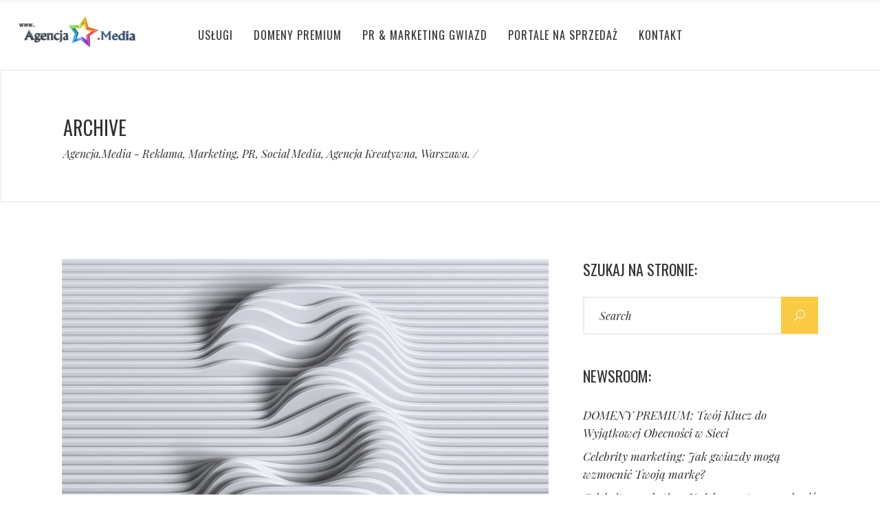

--- FILE ---
content_type: text/html; charset=UTF-8
request_url: https://agencja.media/portfolio-tag/poster/
body_size: 18276
content:
<!DOCTYPE html>
<html lang="pl-PL">
<head>
    
        <meta charset="UTF-8"/>
        <link rel="profile" href="https://gmpg.org/xfn/11"/>
        <link rel="pingback" href="https://agencja.media/xmlrpc.php"/>

                <meta name="viewport" content="width=device-width,initial-scale=1,user-scalable=yes">
        <link rel="dns-prefetch" href="//cdn.hu-manity.co" />
		<!-- Cookie Compliance -->
		<script type="text/javascript">var huOptions = {"appID":"agencjamedia-a33ca82","currentLanguage":"pl","blocking":true,"globalCookie":false,"isAdmin":false,"privacyConsent":true,"forms":[],"customProviders":[],"customPatterns":[]};</script>
		<script type="text/javascript" src="https://cdn.hu-manity.co/hu-banner.min.js"></script><script type="application/javascript">var eltdCoreAjaxUrl = "https://agencja.media/wp-admin/admin-ajax.php"</script><script type="application/javascript">var ElatedAjaxUrl = "https://agencja.media/wp-admin/admin-ajax.php"</script><meta name='robots' content='index, follow, max-image-preview:large, max-snippet:-1, max-video-preview:-1' />
<script id="cookieyes" type="text/javascript" src="https://cdn-cookieyes.com/client_data/6fe646740caa2fa4c9175058d421463d/script.js"></script>
	<!-- This site is optimized with the Yoast SEO plugin v26.8 - https://yoast.com/product/yoast-seo-wordpress/ -->
	<title>Archiwa: Poster - Agencja.Media - Reklama, Marketing, PR, Social Media, Agencja Kreatywna, Warszawa.</title>
	<link rel="canonical" href="https://agencja.media/portfolio-tag/poster/" />
	<link rel="next" href="https://agencja.media/portfolio-tag/poster/page/2/" />
	<meta property="og:locale" content="pl_PL" />
	<meta property="og:type" content="article" />
	<meta property="og:title" content="Archiwa: Poster - Agencja.Media - Reklama, Marketing, PR, Social Media, Agencja Kreatywna, Warszawa." />
	<meta property="og:url" content="https://agencja.media/portfolio-tag/poster/" />
	<meta property="og:site_name" content="Agencja.Media - Reklama, Marketing, PR, Social Media, Agencja Kreatywna, Warszawa." />
	<meta name="twitter:card" content="summary_large_image" />
	<script type="application/ld+json" class="yoast-schema-graph">{"@context":"https://schema.org","@graph":[{"@type":"CollectionPage","@id":"https://agencja.media/portfolio-tag/poster/","url":"https://agencja.media/portfolio-tag/poster/","name":"Archiwa: Poster - Agencja.Media - Reklama, Marketing, PR, Social Media, Agencja Kreatywna, Warszawa.","isPartOf":{"@id":"https://agencja.media/#website"},"primaryImageOfPage":{"@id":"https://agencja.media/portfolio-tag/poster/#primaryimage"},"image":{"@id":"https://agencja.media/portfolio-tag/poster/#primaryimage"},"thumbnailUrl":"https://agencja.media/wp-content/uploads/2017/01/about-us-img8.jpg","breadcrumb":{"@id":"https://agencja.media/portfolio-tag/poster/#breadcrumb"},"inLanguage":"pl-PL"},{"@type":"ImageObject","inLanguage":"pl-PL","@id":"https://agencja.media/portfolio-tag/poster/#primaryimage","url":"https://agencja.media/wp-content/uploads/2017/01/about-us-img8.jpg","contentUrl":"https://agencja.media/wp-content/uploads/2017/01/about-us-img8.jpg","width":800,"height":545,"caption":"a"},{"@type":"BreadcrumbList","@id":"https://agencja.media/portfolio-tag/poster/#breadcrumb","itemListElement":[{"@type":"ListItem","position":1,"name":"Home","item":"https://agencja.media/"},{"@type":"ListItem","position":2,"name":"Poster"}]},{"@type":"WebSite","@id":"https://agencja.media/#website","url":"https://agencja.media/","name":"Agencja Reklamowa, Agencja Reklamy, Agencja Marketingu, Agencja Marketingowa, Domeny Premium, Strony WWW","description":"E-mail: Kontakt@Agencja.Media","publisher":{"@id":"https://agencja.media/#organization"},"potentialAction":[{"@type":"SearchAction","target":{"@type":"EntryPoint","urlTemplate":"https://agencja.media/?s={search_term_string}"},"query-input":{"@type":"PropertyValueSpecification","valueRequired":true,"valueName":"search_term_string"}}],"inLanguage":"pl-PL"},{"@type":"Organization","@id":"https://agencja.media/#organization","name":"Agencja.Media - Reklama, Marketing, PR, Social Media, Agencja Kreatywna.","url":"https://agencja.media/","logo":{"@type":"ImageObject","inLanguage":"pl-PL","@id":"https://agencja.media/#/schema/logo/image/","url":"https://agencja.media/wp-content/uploads/2021/07/agencja-media-image.png","contentUrl":"https://agencja.media/wp-content/uploads/2021/07/agencja-media-image.png","width":2048,"height":1024,"caption":"Agencja.Media - Reklama, Marketing, PR, Social Media, Agencja Kreatywna."},"image":{"@id":"https://agencja.media/#/schema/logo/image/"},"sameAs":["https://www.facebook.com/AgencjaMediaOfficial"]}]}</script>
	<!-- / Yoast SEO plugin. -->


<link rel='dns-prefetch' href='//fonts.googleapis.com' />
<link rel="alternate" type="application/rss+xml" title="Agencja.Media - Reklama, Marketing, PR, Social Media, Agencja Kreatywna, Warszawa. &raquo; Kanał z wpisami" href="https://agencja.media/feed/" />
<link rel="alternate" type="application/rss+xml" title="Kanał Agencja.Media - Reklama, Marketing, PR, Social Media, Agencja Kreatywna, Warszawa. &raquo; Poster Portfolio Tag" href="https://agencja.media/portfolio-tag/poster/feed/" />
<style id='wp-img-auto-sizes-contain-inline-css' type='text/css'>
img:is([sizes=auto i],[sizes^="auto," i]){contain-intrinsic-size:3000px 1500px}
/*# sourceURL=wp-img-auto-sizes-contain-inline-css */
</style>
<style id='wp-emoji-styles-inline-css' type='text/css'>

	img.wp-smiley, img.emoji {
		display: inline !important;
		border: none !important;
		box-shadow: none !important;
		height: 1em !important;
		width: 1em !important;
		margin: 0 0.07em !important;
		vertical-align: -0.1em !important;
		background: none !important;
		padding: 0 !important;
	}
/*# sourceURL=wp-emoji-styles-inline-css */
</style>
<style id='wp-block-library-inline-css' type='text/css'>
:root{--wp-block-synced-color:#7a00df;--wp-block-synced-color--rgb:122,0,223;--wp-bound-block-color:var(--wp-block-synced-color);--wp-editor-canvas-background:#ddd;--wp-admin-theme-color:#007cba;--wp-admin-theme-color--rgb:0,124,186;--wp-admin-theme-color-darker-10:#006ba1;--wp-admin-theme-color-darker-10--rgb:0,107,160.5;--wp-admin-theme-color-darker-20:#005a87;--wp-admin-theme-color-darker-20--rgb:0,90,135;--wp-admin-border-width-focus:2px}@media (min-resolution:192dpi){:root{--wp-admin-border-width-focus:1.5px}}.wp-element-button{cursor:pointer}:root .has-very-light-gray-background-color{background-color:#eee}:root .has-very-dark-gray-background-color{background-color:#313131}:root .has-very-light-gray-color{color:#eee}:root .has-very-dark-gray-color{color:#313131}:root .has-vivid-green-cyan-to-vivid-cyan-blue-gradient-background{background:linear-gradient(135deg,#00d084,#0693e3)}:root .has-purple-crush-gradient-background{background:linear-gradient(135deg,#34e2e4,#4721fb 50%,#ab1dfe)}:root .has-hazy-dawn-gradient-background{background:linear-gradient(135deg,#faaca8,#dad0ec)}:root .has-subdued-olive-gradient-background{background:linear-gradient(135deg,#fafae1,#67a671)}:root .has-atomic-cream-gradient-background{background:linear-gradient(135deg,#fdd79a,#004a59)}:root .has-nightshade-gradient-background{background:linear-gradient(135deg,#330968,#31cdcf)}:root .has-midnight-gradient-background{background:linear-gradient(135deg,#020381,#2874fc)}:root{--wp--preset--font-size--normal:16px;--wp--preset--font-size--huge:42px}.has-regular-font-size{font-size:1em}.has-larger-font-size{font-size:2.625em}.has-normal-font-size{font-size:var(--wp--preset--font-size--normal)}.has-huge-font-size{font-size:var(--wp--preset--font-size--huge)}.has-text-align-center{text-align:center}.has-text-align-left{text-align:left}.has-text-align-right{text-align:right}.has-fit-text{white-space:nowrap!important}#end-resizable-editor-section{display:none}.aligncenter{clear:both}.items-justified-left{justify-content:flex-start}.items-justified-center{justify-content:center}.items-justified-right{justify-content:flex-end}.items-justified-space-between{justify-content:space-between}.screen-reader-text{border:0;clip-path:inset(50%);height:1px;margin:-1px;overflow:hidden;padding:0;position:absolute;width:1px;word-wrap:normal!important}.screen-reader-text:focus{background-color:#ddd;clip-path:none;color:#444;display:block;font-size:1em;height:auto;left:5px;line-height:normal;padding:15px 23px 14px;text-decoration:none;top:5px;width:auto;z-index:100000}html :where(.has-border-color){border-style:solid}html :where([style*=border-top-color]){border-top-style:solid}html :where([style*=border-right-color]){border-right-style:solid}html :where([style*=border-bottom-color]){border-bottom-style:solid}html :where([style*=border-left-color]){border-left-style:solid}html :where([style*=border-width]){border-style:solid}html :where([style*=border-top-width]){border-top-style:solid}html :where([style*=border-right-width]){border-right-style:solid}html :where([style*=border-bottom-width]){border-bottom-style:solid}html :where([style*=border-left-width]){border-left-style:solid}html :where(img[class*=wp-image-]){height:auto;max-width:100%}:where(figure){margin:0 0 1em}html :where(.is-position-sticky){--wp-admin--admin-bar--position-offset:var(--wp-admin--admin-bar--height,0px)}@media screen and (max-width:600px){html :where(.is-position-sticky){--wp-admin--admin-bar--position-offset:0px}}

/*# sourceURL=wp-block-library-inline-css */
</style><link rel='stylesheet' id='wc-blocks-style-css' href='https://agencja.media/wp-content/plugins/woocommerce/assets/client/blocks/wc-blocks.css?ver=wc-10.4.3' type='text/css' media='all' />
<style id='global-styles-inline-css' type='text/css'>
:root{--wp--preset--aspect-ratio--square: 1;--wp--preset--aspect-ratio--4-3: 4/3;--wp--preset--aspect-ratio--3-4: 3/4;--wp--preset--aspect-ratio--3-2: 3/2;--wp--preset--aspect-ratio--2-3: 2/3;--wp--preset--aspect-ratio--16-9: 16/9;--wp--preset--aspect-ratio--9-16: 9/16;--wp--preset--color--black: #000000;--wp--preset--color--cyan-bluish-gray: #abb8c3;--wp--preset--color--white: #ffffff;--wp--preset--color--pale-pink: #f78da7;--wp--preset--color--vivid-red: #cf2e2e;--wp--preset--color--luminous-vivid-orange: #ff6900;--wp--preset--color--luminous-vivid-amber: #fcb900;--wp--preset--color--light-green-cyan: #7bdcb5;--wp--preset--color--vivid-green-cyan: #00d084;--wp--preset--color--pale-cyan-blue: #8ed1fc;--wp--preset--color--vivid-cyan-blue: #0693e3;--wp--preset--color--vivid-purple: #9b51e0;--wp--preset--gradient--vivid-cyan-blue-to-vivid-purple: linear-gradient(135deg,rgb(6,147,227) 0%,rgb(155,81,224) 100%);--wp--preset--gradient--light-green-cyan-to-vivid-green-cyan: linear-gradient(135deg,rgb(122,220,180) 0%,rgb(0,208,130) 100%);--wp--preset--gradient--luminous-vivid-amber-to-luminous-vivid-orange: linear-gradient(135deg,rgb(252,185,0) 0%,rgb(255,105,0) 100%);--wp--preset--gradient--luminous-vivid-orange-to-vivid-red: linear-gradient(135deg,rgb(255,105,0) 0%,rgb(207,46,46) 100%);--wp--preset--gradient--very-light-gray-to-cyan-bluish-gray: linear-gradient(135deg,rgb(238,238,238) 0%,rgb(169,184,195) 100%);--wp--preset--gradient--cool-to-warm-spectrum: linear-gradient(135deg,rgb(74,234,220) 0%,rgb(151,120,209) 20%,rgb(207,42,186) 40%,rgb(238,44,130) 60%,rgb(251,105,98) 80%,rgb(254,248,76) 100%);--wp--preset--gradient--blush-light-purple: linear-gradient(135deg,rgb(255,206,236) 0%,rgb(152,150,240) 100%);--wp--preset--gradient--blush-bordeaux: linear-gradient(135deg,rgb(254,205,165) 0%,rgb(254,45,45) 50%,rgb(107,0,62) 100%);--wp--preset--gradient--luminous-dusk: linear-gradient(135deg,rgb(255,203,112) 0%,rgb(199,81,192) 50%,rgb(65,88,208) 100%);--wp--preset--gradient--pale-ocean: linear-gradient(135deg,rgb(255,245,203) 0%,rgb(182,227,212) 50%,rgb(51,167,181) 100%);--wp--preset--gradient--electric-grass: linear-gradient(135deg,rgb(202,248,128) 0%,rgb(113,206,126) 100%);--wp--preset--gradient--midnight: linear-gradient(135deg,rgb(2,3,129) 0%,rgb(40,116,252) 100%);--wp--preset--font-size--small: 13px;--wp--preset--font-size--medium: 20px;--wp--preset--font-size--large: 36px;--wp--preset--font-size--x-large: 42px;--wp--preset--spacing--20: 0.44rem;--wp--preset--spacing--30: 0.67rem;--wp--preset--spacing--40: 1rem;--wp--preset--spacing--50: 1.5rem;--wp--preset--spacing--60: 2.25rem;--wp--preset--spacing--70: 3.38rem;--wp--preset--spacing--80: 5.06rem;--wp--preset--shadow--natural: 6px 6px 9px rgba(0, 0, 0, 0.2);--wp--preset--shadow--deep: 12px 12px 50px rgba(0, 0, 0, 0.4);--wp--preset--shadow--sharp: 6px 6px 0px rgba(0, 0, 0, 0.2);--wp--preset--shadow--outlined: 6px 6px 0px -3px rgb(255, 255, 255), 6px 6px rgb(0, 0, 0);--wp--preset--shadow--crisp: 6px 6px 0px rgb(0, 0, 0);}:where(.is-layout-flex){gap: 0.5em;}:where(.is-layout-grid){gap: 0.5em;}body .is-layout-flex{display: flex;}.is-layout-flex{flex-wrap: wrap;align-items: center;}.is-layout-flex > :is(*, div){margin: 0;}body .is-layout-grid{display: grid;}.is-layout-grid > :is(*, div){margin: 0;}:where(.wp-block-columns.is-layout-flex){gap: 2em;}:where(.wp-block-columns.is-layout-grid){gap: 2em;}:where(.wp-block-post-template.is-layout-flex){gap: 1.25em;}:where(.wp-block-post-template.is-layout-grid){gap: 1.25em;}.has-black-color{color: var(--wp--preset--color--black) !important;}.has-cyan-bluish-gray-color{color: var(--wp--preset--color--cyan-bluish-gray) !important;}.has-white-color{color: var(--wp--preset--color--white) !important;}.has-pale-pink-color{color: var(--wp--preset--color--pale-pink) !important;}.has-vivid-red-color{color: var(--wp--preset--color--vivid-red) !important;}.has-luminous-vivid-orange-color{color: var(--wp--preset--color--luminous-vivid-orange) !important;}.has-luminous-vivid-amber-color{color: var(--wp--preset--color--luminous-vivid-amber) !important;}.has-light-green-cyan-color{color: var(--wp--preset--color--light-green-cyan) !important;}.has-vivid-green-cyan-color{color: var(--wp--preset--color--vivid-green-cyan) !important;}.has-pale-cyan-blue-color{color: var(--wp--preset--color--pale-cyan-blue) !important;}.has-vivid-cyan-blue-color{color: var(--wp--preset--color--vivid-cyan-blue) !important;}.has-vivid-purple-color{color: var(--wp--preset--color--vivid-purple) !important;}.has-black-background-color{background-color: var(--wp--preset--color--black) !important;}.has-cyan-bluish-gray-background-color{background-color: var(--wp--preset--color--cyan-bluish-gray) !important;}.has-white-background-color{background-color: var(--wp--preset--color--white) !important;}.has-pale-pink-background-color{background-color: var(--wp--preset--color--pale-pink) !important;}.has-vivid-red-background-color{background-color: var(--wp--preset--color--vivid-red) !important;}.has-luminous-vivid-orange-background-color{background-color: var(--wp--preset--color--luminous-vivid-orange) !important;}.has-luminous-vivid-amber-background-color{background-color: var(--wp--preset--color--luminous-vivid-amber) !important;}.has-light-green-cyan-background-color{background-color: var(--wp--preset--color--light-green-cyan) !important;}.has-vivid-green-cyan-background-color{background-color: var(--wp--preset--color--vivid-green-cyan) !important;}.has-pale-cyan-blue-background-color{background-color: var(--wp--preset--color--pale-cyan-blue) !important;}.has-vivid-cyan-blue-background-color{background-color: var(--wp--preset--color--vivid-cyan-blue) !important;}.has-vivid-purple-background-color{background-color: var(--wp--preset--color--vivid-purple) !important;}.has-black-border-color{border-color: var(--wp--preset--color--black) !important;}.has-cyan-bluish-gray-border-color{border-color: var(--wp--preset--color--cyan-bluish-gray) !important;}.has-white-border-color{border-color: var(--wp--preset--color--white) !important;}.has-pale-pink-border-color{border-color: var(--wp--preset--color--pale-pink) !important;}.has-vivid-red-border-color{border-color: var(--wp--preset--color--vivid-red) !important;}.has-luminous-vivid-orange-border-color{border-color: var(--wp--preset--color--luminous-vivid-orange) !important;}.has-luminous-vivid-amber-border-color{border-color: var(--wp--preset--color--luminous-vivid-amber) !important;}.has-light-green-cyan-border-color{border-color: var(--wp--preset--color--light-green-cyan) !important;}.has-vivid-green-cyan-border-color{border-color: var(--wp--preset--color--vivid-green-cyan) !important;}.has-pale-cyan-blue-border-color{border-color: var(--wp--preset--color--pale-cyan-blue) !important;}.has-vivid-cyan-blue-border-color{border-color: var(--wp--preset--color--vivid-cyan-blue) !important;}.has-vivid-purple-border-color{border-color: var(--wp--preset--color--vivid-purple) !important;}.has-vivid-cyan-blue-to-vivid-purple-gradient-background{background: var(--wp--preset--gradient--vivid-cyan-blue-to-vivid-purple) !important;}.has-light-green-cyan-to-vivid-green-cyan-gradient-background{background: var(--wp--preset--gradient--light-green-cyan-to-vivid-green-cyan) !important;}.has-luminous-vivid-amber-to-luminous-vivid-orange-gradient-background{background: var(--wp--preset--gradient--luminous-vivid-amber-to-luminous-vivid-orange) !important;}.has-luminous-vivid-orange-to-vivid-red-gradient-background{background: var(--wp--preset--gradient--luminous-vivid-orange-to-vivid-red) !important;}.has-very-light-gray-to-cyan-bluish-gray-gradient-background{background: var(--wp--preset--gradient--very-light-gray-to-cyan-bluish-gray) !important;}.has-cool-to-warm-spectrum-gradient-background{background: var(--wp--preset--gradient--cool-to-warm-spectrum) !important;}.has-blush-light-purple-gradient-background{background: var(--wp--preset--gradient--blush-light-purple) !important;}.has-blush-bordeaux-gradient-background{background: var(--wp--preset--gradient--blush-bordeaux) !important;}.has-luminous-dusk-gradient-background{background: var(--wp--preset--gradient--luminous-dusk) !important;}.has-pale-ocean-gradient-background{background: var(--wp--preset--gradient--pale-ocean) !important;}.has-electric-grass-gradient-background{background: var(--wp--preset--gradient--electric-grass) !important;}.has-midnight-gradient-background{background: var(--wp--preset--gradient--midnight) !important;}.has-small-font-size{font-size: var(--wp--preset--font-size--small) !important;}.has-medium-font-size{font-size: var(--wp--preset--font-size--medium) !important;}.has-large-font-size{font-size: var(--wp--preset--font-size--large) !important;}.has-x-large-font-size{font-size: var(--wp--preset--font-size--x-large) !important;}
/*# sourceURL=global-styles-inline-css */
</style>

<style id='classic-theme-styles-inline-css' type='text/css'>
/*! This file is auto-generated */
.wp-block-button__link{color:#fff;background-color:#32373c;border-radius:9999px;box-shadow:none;text-decoration:none;padding:calc(.667em + 2px) calc(1.333em + 2px);font-size:1.125em}.wp-block-file__button{background:#32373c;color:#fff;text-decoration:none}
/*# sourceURL=/wp-includes/css/classic-themes.min.css */
</style>
<link rel='stylesheet' id='contact-form-7-css' href='https://agencja.media/wp-content/plugins/contact-form-7/includes/css/styles.css?ver=6.1.4' type='text/css' media='all' />
<style id='woocommerce-inline-inline-css' type='text/css'>
.woocommerce form .form-row .required { visibility: visible; }
/*# sourceURL=woocommerce-inline-inline-css */
</style>
<link rel='stylesheet' id='awake_elated_default_style-css' href='https://agencja.media/wp-content/themes/awake/style.css?ver=0000001' type='text/css' media='all' />
<link rel='stylesheet' id='awake_elated_handle_child_style-css' href='https://agencja.media/wp-content/themes/awake-child/style.css?ver=0000001' type='text/css' media='all' />
<link rel='stylesheet' id='awake_elated_modules_plugins-css' href='https://agencja.media/wp-content/themes/awake/assets/css/plugins.min.css?ver=0000001' type='text/css' media='all' />
<link rel='stylesheet' id='awake_elated_modules-css' href='https://agencja.media/wp-content/themes/awake/assets/css/modules.min.css?ver=0000001' type='text/css' media='all' />
<style id='awake_elated_modules-inline-css' type='text/css'>
.page-id-12822 .slick-track img,
.page-id-12822 .eltd-portfolio-list-holder-outer.eltd-ptf-gallery article .eltd-item-image-holder img {
-webkit-box-shadow: 0px 0px 10px #bfbfbf;
box-shadow: 0px 0px 10px #bfbfbf;
}
body:not(.page-id-12822) .eltd-smooth-transition-loader {
    display:none !important;
}
@media only screen and ( max-width:768px){
	.page-id-12822 .imageBg {
		background-size:150%;
	}
	.imageBg img{
		width:60%;
	}
}


.page-template-landing-page .wpb_column{
	float:none;
}

body.page-id-535::-webkit-scrollbar,
body.page-id-1644::-webkit-scrollbar{ 
     display: none; 
}
body.page-id-535,
body.page-id-1644{
	-ms-overflow-style: none;
}
body.page-id-10358 .wpb_text_column h4 a:hover span{
 color: #ff005a!important;
}
.postid-10621 .eltd-portfolio-single-holder .eltd-portfolio-single-nav .eltd-portfolio-prev{left:30px;}
.postid-10621  .eltd-portfolio-single-holder .eltd-portfolio-single-nav .eltd-portfolio-next{right:30px;}

@media screen and (max-width: 1281px) {
   .page-id-10392 .eltd-vss-ms-section.ms-section{
           padding: 0 10% !important;
    }
}


@media screen and (max-width: 1281px)  and (min-width: 1024px){
	body.page-id-9550 .eltd-title,
    body.page-id-9550 .eltd-title .eltd-title-holder,
	body.page-id-9835 .eltd-title,
	body.page-id-9835 .eltd-title .eltd-title-holder
	{
		height: 445px !important;
		padding-top: 0 !important;
	}
}

body.page-template-landing-page .eltd-ptf-centered .eltd-portfolio-list-holder article .eltd-ptf-category-holder{
display:none;
}
/*# sourceURL=awake_elated_modules-inline-css */
</style>
<link rel='stylesheet' id='eltd_font_awesome-css' href='https://agencja.media/wp-content/themes/awake/assets/css/font-awesome/css/font-awesome.min.css?ver=0000001' type='text/css' media='all' />
<link rel='stylesheet' id='eltd_font_elegant-css' href='https://agencja.media/wp-content/themes/awake/assets/css/elegant-icons/style.min.css?ver=0000001' type='text/css' media='all' />
<link rel='stylesheet' id='eltd_ion_icons-css' href='https://agencja.media/wp-content/themes/awake/assets/css/ion-icons/css/ionicons.min.css?ver=0000001' type='text/css' media='all' />
<link rel='stylesheet' id='eltd_linea_icons-css' href='https://agencja.media/wp-content/themes/awake/assets/css/linea-icons/style.css?ver=0000001' type='text/css' media='all' />
<link rel='stylesheet' id='eltd_simple_line_icons-css' href='https://agencja.media/wp-content/themes/awake/assets/css/simple-line-icons/simple-line-icons.css?ver=0000001' type='text/css' media='all' />
<link rel='stylesheet' id='eltd_dripicons-css' href='https://agencja.media/wp-content/themes/awake/assets/css/dripicons/dripicons.css?ver=0000001' type='text/css' media='all' />
<link rel='stylesheet' id='eltd_linear_icons-css' href='https://agencja.media/wp-content/themes/awake/assets/css/linear-icons/style.css?ver=0000001' type='text/css' media='all' />
<link rel='stylesheet' id='awake_elated_blog-css' href='https://agencja.media/wp-content/themes/awake/assets/css/blog.min.css?ver=0000001' type='text/css' media='all' />
<link rel='stylesheet' id='mediaelement-css' href='https://agencja.media/wp-includes/js/mediaelement/mediaelementplayer-legacy.min.css?ver=4.2.17' type='text/css' media='all' />
<link rel='stylesheet' id='wp-mediaelement-css' href='https://agencja.media/wp-includes/js/mediaelement/wp-mediaelement.min.css?ver=0000001' type='text/css' media='all' />
<link rel='stylesheet' id='eltd_woocommerce-css' href='https://agencja.media/wp-content/themes/awake/assets/css/woocommerce.min.css?ver=0000001' type='text/css' media='all' />
<link rel='stylesheet' id='awake_elated_modules_responsive-css' href='https://agencja.media/wp-content/themes/awake/assets/css/modules-responsive.min.css?ver=0000001' type='text/css' media='all' />
<link rel='stylesheet' id='awake_elated_blog_responsive-css' href='https://agencja.media/wp-content/themes/awake/assets/css/blog-responsive.min.css?ver=0000001' type='text/css' media='all' />
<link rel='stylesheet' id='eltd_woocommerce_responsive-css' href='https://agencja.media/wp-content/themes/awake/assets/css/woocommerce-responsive.min.css?ver=0000001' type='text/css' media='all' />
<link rel='stylesheet' id='awake_elated_style_dynamic_responsive-css' href='https://agencja.media/wp-content/themes/awake/assets/css/style_dynamic_responsive.css?ver=1767029512' type='text/css' media='all' />
<link rel='stylesheet' id='awake_elated_style_dynamic-css' href='https://agencja.media/wp-content/themes/awake/assets/css/style_dynamic.css?ver=1767029512' type='text/css' media='all' />
<link rel='stylesheet' id='js_composer_front-css' href='https://agencja.media/wp-content/plugins/js_composer/assets/css/js_composer.min.css?ver=8.7.2' type='text/css' media='all' />
<link rel='stylesheet' id='awake_elated_google_fonts-css' href='https://fonts.googleapis.com/css?family=Roboto%3A100%2C300%2C400%2C400i%2C500%2C700%2C700i%2C900%2C900i%7CPlayfair+Display%3A100%2C300%2C400%2C400i%2C500%2C700%2C700i%2C900%2C900i%7COswald%3A100%2C300%2C400%2C400i%2C500%2C700%2C700i%2C900%2C900i&#038;subset=latin-ext&#038;ver=1.0.0' type='text/css' media='all' />
<script type="text/javascript" src="https://agencja.media/wp-includes/js/jquery/jquery.min.js?ver=3.7.1" id="jquery-core-js"></script>
<script type="text/javascript" src="https://agencja.media/wp-includes/js/jquery/jquery-migrate.min.js?ver=3.4.1" id="jquery-migrate-js"></script>
<script type="text/javascript" src="https://agencja.media/wp-content/plugins/woocommerce/assets/js/jquery-blockui/jquery.blockUI.min.js?ver=2.7.0-wc.10.4.3" id="wc-jquery-blockui-js" data-wp-strategy="defer"></script>
<script type="text/javascript" id="wc-add-to-cart-js-extra">
/* <![CDATA[ */
var wc_add_to_cart_params = {"ajax_url":"/wp-admin/admin-ajax.php","wc_ajax_url":"/?wc-ajax=%%endpoint%%","i18n_view_cart":"Zobacz koszyk","cart_url":"https://agencja.media/cart/","is_cart":"","cart_redirect_after_add":"no"};
//# sourceURL=wc-add-to-cart-js-extra
/* ]]> */
</script>
<script type="text/javascript" src="https://agencja.media/wp-content/plugins/woocommerce/assets/js/frontend/add-to-cart.min.js?ver=10.4.3" id="wc-add-to-cart-js" data-wp-strategy="defer"></script>
<script type="text/javascript" src="https://agencja.media/wp-content/plugins/woocommerce/assets/js/js-cookie/js.cookie.min.js?ver=2.1.4-wc.10.4.3" id="wc-js-cookie-js" defer="defer" data-wp-strategy="defer"></script>
<script type="text/javascript" id="woocommerce-js-extra">
/* <![CDATA[ */
var woocommerce_params = {"ajax_url":"/wp-admin/admin-ajax.php","wc_ajax_url":"/?wc-ajax=%%endpoint%%","i18n_password_show":"Poka\u017c has\u0142o","i18n_password_hide":"Ukryj has\u0142o"};
//# sourceURL=woocommerce-js-extra
/* ]]> */
</script>
<script type="text/javascript" src="https://agencja.media/wp-content/plugins/woocommerce/assets/js/frontend/woocommerce.min.js?ver=10.4.3" id="woocommerce-js" defer="defer" data-wp-strategy="defer"></script>
<script type="text/javascript" src="https://agencja.media/wp-content/plugins/js_composer/assets/js/vendors/woocommerce-add-to-cart.js?ver=8.7.2" id="vc_woocommerce-add-to-cart-js-js"></script>
<script></script><link rel="https://api.w.org/" href="https://agencja.media/wp-json/" /><link rel="EditURI" type="application/rsd+xml" title="RSD" href="https://agencja.media/xmlrpc.php?rsd" />
<!-- Analytics by WP Statistics - https://wp-statistics.com -->
	<noscript><style>.woocommerce-product-gallery{ opacity: 1 !important; }</style></noscript>
	<meta name="generator" content="Powered by WPBakery Page Builder - drag and drop page builder for WordPress."/>
<meta name="generator" content="Powered by Slider Revolution 6.7.40 - responsive, Mobile-Friendly Slider Plugin for WordPress with comfortable drag and drop interface." />
<link rel="icon" href="https://agencja.media/wp-content/uploads/2021/07/cropped-star_Karol_04-32x32.png" sizes="32x32" />
<link rel="icon" href="https://agencja.media/wp-content/uploads/2021/07/cropped-star_Karol_04-192x192.png" sizes="192x192" />
<link rel="apple-touch-icon" href="https://agencja.media/wp-content/uploads/2021/07/cropped-star_Karol_04-180x180.png" />
<meta name="msapplication-TileImage" content="https://agencja.media/wp-content/uploads/2021/07/cropped-star_Karol_04-270x270.png" />
<script>function setREVStartSize(e){
			//window.requestAnimationFrame(function() {
				window.RSIW = window.RSIW===undefined ? window.innerWidth : window.RSIW;
				window.RSIH = window.RSIH===undefined ? window.innerHeight : window.RSIH;
				try {
					var pw = document.getElementById(e.c).parentNode.offsetWidth,
						newh;
					pw = pw===0 || isNaN(pw) || (e.l=="fullwidth" || e.layout=="fullwidth") ? window.RSIW : pw;
					e.tabw = e.tabw===undefined ? 0 : parseInt(e.tabw);
					e.thumbw = e.thumbw===undefined ? 0 : parseInt(e.thumbw);
					e.tabh = e.tabh===undefined ? 0 : parseInt(e.tabh);
					e.thumbh = e.thumbh===undefined ? 0 : parseInt(e.thumbh);
					e.tabhide = e.tabhide===undefined ? 0 : parseInt(e.tabhide);
					e.thumbhide = e.thumbhide===undefined ? 0 : parseInt(e.thumbhide);
					e.mh = e.mh===undefined || e.mh=="" || e.mh==="auto" ? 0 : parseInt(e.mh,0);
					if(e.layout==="fullscreen" || e.l==="fullscreen")
						newh = Math.max(e.mh,window.RSIH);
					else{
						e.gw = Array.isArray(e.gw) ? e.gw : [e.gw];
						for (var i in e.rl) if (e.gw[i]===undefined || e.gw[i]===0) e.gw[i] = e.gw[i-1];
						e.gh = e.el===undefined || e.el==="" || (Array.isArray(e.el) && e.el.length==0)? e.gh : e.el;
						e.gh = Array.isArray(e.gh) ? e.gh : [e.gh];
						for (var i in e.rl) if (e.gh[i]===undefined || e.gh[i]===0) e.gh[i] = e.gh[i-1];
											
						var nl = new Array(e.rl.length),
							ix = 0,
							sl;
						e.tabw = e.tabhide>=pw ? 0 : e.tabw;
						e.thumbw = e.thumbhide>=pw ? 0 : e.thumbw;
						e.tabh = e.tabhide>=pw ? 0 : e.tabh;
						e.thumbh = e.thumbhide>=pw ? 0 : e.thumbh;
						for (var i in e.rl) nl[i] = e.rl[i]<window.RSIW ? 0 : e.rl[i];
						sl = nl[0];
						for (var i in nl) if (sl>nl[i] && nl[i]>0) { sl = nl[i]; ix=i;}
						var m = pw>(e.gw[ix]+e.tabw+e.thumbw) ? 1 : (pw-(e.tabw+e.thumbw)) / (e.gw[ix]);
						newh =  (e.gh[ix] * m) + (e.tabh + e.thumbh);
					}
					var el = document.getElementById(e.c);
					if (el!==null && el) el.style.height = newh+"px";
					el = document.getElementById(e.c+"_wrapper");
					if (el!==null && el) {
						el.style.height = newh+"px";
						el.style.display = "block";
					}
				} catch(e){
					console.log("Failure at Presize of Slider:" + e)
				}
			//});
		  };</script>
		<style type="text/css" id="wp-custom-css">
			div#hu-cookies-notice-consent {
    display: none!important;
}
div#hu {
    display: none!important;
}
.eltd-sticky-header .eltd-logo-wrapper > a > img.eltd-normal-logo:first-child {
    display: none !important;
}		</style>
		<noscript><style> .wpb_animate_when_almost_visible { opacity: 1; }</style></noscript><link rel='stylesheet' id='rs-plugin-settings-css' href='//agencja.media/wp-content/plugins/revslider/sr6/assets/css/rs6.css?ver=6.7.40' type='text/css' media='all' />
<style id='rs-plugin-settings-inline-css' type='text/css'>
#rs-demo-id {}
/*# sourceURL=rs-plugin-settings-inline-css */
</style>
</head>

<body data-rsssl=1 class="archive tax-portfolio-tag term-poster term-134 wp-theme-awake wp-child-theme-awake-child theme-awake cookies-not-set eltd-core-1.2.1 woocommerce-no-js awake child-child-ver-1.0.0 awake-ver-1.5 eltd-smooth-scroll eltd-smooth-page-transitions eltd-mimic-ajax eltd-grid-1200 eltd-blog-installed eltd-default-style eltd-fade-push-text-top eltd-header-standard eltd-sticky-header-on-scroll-up eltd-default-mobile-header eltd-sticky-up-mobile-header eltd-menu-item-first-level-bg-color eltd-dropdown-slide-from-left eltd- wpb-js-composer js-comp-ver-8.7.2 vc_responsive">
<div class="eltd-smooth-transition-loader eltd-mimic-ajax">
    <div class="eltd-st-loader">
        <div class="eltd-st-loader1">
            <div class="eltd-square"><div class="eltd-line"></div><div class="eltd-line"></div><div class="eltd-line"></div><div class="eltd-line"></div></div>        </div>
    </div>
</div>
<div class="eltd-wrapper">
    <div class="eltd-wrapper-inner">
        <header class="eltd-page-header">
        <div class="eltd-menu-area" >
        			            <div class="eltd-vertical-align-containers">
                <div class="eltd-position-left">
                    <div class="eltd-position-left-inner">
                        
<div class="eltd-logo-wrapper">
    <a href="https://agencja.media/" style="height: 512px;">
        <img class="eltd-normal-logo" src="https://agencja.media/wp-content/uploads/2021/07/agencja-media-image.png" alt="Logo"/>
                    </a>
</div>

                    </div>
                </div>
                                    <div class="eltd-position-center">
                        
<nav class="eltd-main-menu eltd-drop-down eltd-default-nav">
    <ul id="menu-main-24-01" class="clearfix"><li id="nav-menu-item-14320" class="menu-item menu-item-type-custom menu-item-object-custom menu-item-has-children  has_sub narrow"><a href="#" class=""><span class="item_outer"><span class="item_inner"><span class="menu_icon_wrapper"></span><span class="item_text">USŁUGI</span></span><span class="plus"><span aria-hidden="true" class="arrow_carrot-down"></span></span></span></a>
<div class="second"><div class="inner"><ul>
	<li id="nav-menu-item-14319" class="menu-item menu-item-type-post_type menu-item-object-page "><a href="https://agencja.media/social-media/" class=""><span class="item_outer"><span class="item_inner"><span class="menu_icon_wrapper"></span><span class="item_text">📱 Poprowadzimy Twoje SOCIAL MEDIA (od A do Z) – atrakcyjne ceny! 💻</span></span><span class="plus"></span></span></a></li>
	<li id="nav-menu-item-14539" class="menu-item menu-item-type-post_type menu-item-object-page "><a href="https://agencja.media/strony-www/" class=""><span class="item_outer"><span class="item_inner"><span class="menu_icon_wrapper"></span><span class="item_text">📱 Przykładowe 𝐩𝐨𝐫𝐭𝐟𝐨𝐥𝐢𝐨 𝐬𝐭𝐫𝐨𝐧 𝐖𝐖𝐖 w atrakcyjnych cenach! 💻</span></span><span class="plus"></span></span></a></li>
</ul></div></div>
</li>
<li id="nav-menu-item-14316" class="menu-item menu-item-type-post_type menu-item-object-page  narrow"><a href="https://agencja.media/domeny-premium-na-sprzedaz-lub-dzierzawe/" class=""><span class="item_outer"><span class="item_inner"><span class="menu_icon_wrapper"></span><span class="item_text">DOMENY PREMIUM</span></span><span class="plus"></span></span></a></li>
<li id="nav-menu-item-14317" class="menu-item menu-item-type-post_type menu-item-object-page  narrow"><a href="https://agencja.media/marketing-gwiazd/" class=""><span class="item_outer"><span class="item_inner"><span class="menu_icon_wrapper"></span><span class="item_text">PR &#038; Marketing Gwiazd</span></span><span class="plus"></span></span></a></li>
<li id="nav-menu-item-14549" class="menu-item menu-item-type-post_type menu-item-object-page  narrow"><a href="https://agencja.media/serwisy-portale-www-na-sprzedaz/" class=""><span class="item_outer"><span class="item_inner"><span class="menu_icon_wrapper"></span><span class="item_text">Portale na sprzedaż</span></span><span class="plus"></span></span></a></li>
<li id="nav-menu-item-14318" class="menu-item menu-item-type-post_type menu-item-object-page  narrow"><a href="https://agencja.media/kontakt/" class=""><span class="item_outer"><span class="item_inner"><span class="menu_icon_wrapper"></span><span class="item_text">Kontakt</span></span><span class="plus"></span></span></a></li>
</ul></nav>

                    </div>
                                <div class="eltd-position-right">
                    <div class="eltd-position-right-inner">
                                            </div>
                </div>
            </div>
            </div>
        
<div class="eltd-sticky-header">
        <div class="eltd-sticky-holder">
                <div class=" eltd-vertical-align-containers">
                <div class="eltd-position-left">
                    <div class="eltd-position-left-inner">
                        
<div class="eltd-logo-wrapper">
    <a href="https://agencja.media/" >
        <img class="eltd-normal-logo" src="" alt="Logo"/>
                    </a>
</div>

                    </div>
                </div>
                <div class="eltd-position-center">
                    <div class="eltd-position-center-inner">
                        
<nav class="eltd-main-menu eltd-drop-down eltd-sticky-nav">
    <ul id="menu-main-24-2" class="clearfix"><li id="sticky-nav-menu-item-14320" class="menu-item menu-item-type-custom menu-item-object-custom menu-item-has-children  has_sub narrow"><a href="#" class=""><span class="item_outer"><span class="item_inner"><span class="menu_icon_wrapper"></span><span class="item_text">USŁUGI</span></span><span class="plus"></span></span></a>
<div class="second"><div class="inner"><ul>
	<li id="sticky-nav-menu-item-14319" class="menu-item menu-item-type-post_type menu-item-object-page "><a href="https://agencja.media/social-media/" class=""><span class="item_outer"><span class="item_inner"><span class="menu_icon_wrapper"></span><span class="item_text">📱 Poprowadzimy Twoje SOCIAL MEDIA (od A do Z) – atrakcyjne ceny! 💻</span></span><span class="plus"></span></span></a></li>
	<li id="sticky-nav-menu-item-14539" class="menu-item menu-item-type-post_type menu-item-object-page "><a href="https://agencja.media/strony-www/" class=""><span class="item_outer"><span class="item_inner"><span class="menu_icon_wrapper"></span><span class="item_text">📱 Przykładowe 𝐩𝐨𝐫𝐭𝐟𝐨𝐥𝐢𝐨 𝐬𝐭𝐫𝐨𝐧 𝐖𝐖𝐖 w atrakcyjnych cenach! 💻</span></span><span class="plus"></span></span></a></li>
</ul></div></div>
</li>
<li id="sticky-nav-menu-item-14316" class="menu-item menu-item-type-post_type menu-item-object-page  narrow"><a href="https://agencja.media/domeny-premium-na-sprzedaz-lub-dzierzawe/" class=""><span class="item_outer"><span class="item_inner"><span class="menu_icon_wrapper"></span><span class="item_text">DOMENY PREMIUM</span></span><span class="plus"></span></span></a></li>
<li id="sticky-nav-menu-item-14317" class="menu-item menu-item-type-post_type menu-item-object-page  narrow"><a href="https://agencja.media/marketing-gwiazd/" class=""><span class="item_outer"><span class="item_inner"><span class="menu_icon_wrapper"></span><span class="item_text">PR &#038; Marketing Gwiazd</span></span><span class="plus"></span></span></a></li>
<li id="sticky-nav-menu-item-14549" class="menu-item menu-item-type-post_type menu-item-object-page  narrow"><a href="https://agencja.media/serwisy-portale-www-na-sprzedaz/" class=""><span class="item_outer"><span class="item_inner"><span class="menu_icon_wrapper"></span><span class="item_text">Portale na sprzedaż</span></span><span class="plus"></span></span></a></li>
<li id="sticky-nav-menu-item-14318" class="menu-item menu-item-type-post_type menu-item-object-page  narrow"><a href="https://agencja.media/kontakt/" class=""><span class="item_outer"><span class="item_inner"><span class="menu_icon_wrapper"></span><span class="item_text">Kontakt</span></span><span class="plus"></span></span></a></li>
</ul></nav>

                    </div>
                </div>
                <div class="eltd-position-right">
                    <div class="eltd-position-right-inner">
                                            </div>
                </div>
            </div>
                </div>
</div>

</header>


<header class="eltd-mobile-header">
    <div class="eltd-mobile-header-inner">
                <div class="eltd-mobile-header-holder">
            <div class="eltd-grid">
                <div class="eltd-vertical-align-containers">
                                            <div class="eltd-mobile-menu-opener">
                            <a href="javascript:void(0)">
                    <span class="eltd-mobile-opener-icon-holder">
                        <i class="eltd-icon-font-awesome fa fa-bars " ></i>                    </span>
                            </a>
                        </div>
                                                                <div class="eltd-position-center">
                            <div class="eltd-position-center-inner">
                                
<div class="eltd-mobile-logo-wrapper">
    <a href="https://agencja.media/" style="height: 512px">
        <img src="https://agencja.media/wp-content/uploads/2021/07/agencja-media-image.png" alt="Mobile Logo"/>
    </a>
</div>

                            </div>
                        </div>
                                        <div class="eltd-position-right">
                        <div class="eltd-position-right-inner">
                                                    </div>
                    </div>
                </div> <!-- close .eltd-vertical-align-containers -->
            </div>
        </div>
        
<nav class="eltd-mobile-nav">
    <div class="eltd-grid">
		<ul id="menu-main-24-3" class=""><li id="mobile-menu-item-14320" class="menu-item menu-item-type-custom menu-item-object-custom menu-item-has-children  has_sub"><a href="#" class=""><span>USŁUGI</span></a><span class="mobile_arrow"><i class="eltd-sub-arrow fa fa-angle-right"></i><i class="fa fa-angle-down"></i></span>
<ul class="sub_menu">
	<li id="mobile-menu-item-14319" class="menu-item menu-item-type-post_type menu-item-object-page "><a href="https://agencja.media/social-media/" class=""><span>📱 Poprowadzimy Twoje SOCIAL MEDIA (od A do Z) – atrakcyjne ceny! 💻</span></a></li>
	<li id="mobile-menu-item-14539" class="menu-item menu-item-type-post_type menu-item-object-page "><a href="https://agencja.media/strony-www/" class=""><span>📱 Przykładowe 𝐩𝐨𝐫𝐭𝐟𝐨𝐥𝐢𝐨 𝐬𝐭𝐫𝐨𝐧 𝐖𝐖𝐖 w atrakcyjnych cenach! 💻</span></a></li>
</ul>
</li>
<li id="mobile-menu-item-14316" class="menu-item menu-item-type-post_type menu-item-object-page "><a href="https://agencja.media/domeny-premium-na-sprzedaz-lub-dzierzawe/" class=""><span>DOMENY PREMIUM</span></a></li>
<li id="mobile-menu-item-14317" class="menu-item menu-item-type-post_type menu-item-object-page "><a href="https://agencja.media/marketing-gwiazd/" class=""><span>PR &#038; Marketing Gwiazd</span></a></li>
<li id="mobile-menu-item-14549" class="menu-item menu-item-type-post_type menu-item-object-page "><a href="https://agencja.media/serwisy-portale-www-na-sprzedaz/" class=""><span>Portale na sprzedaż</span></a></li>
<li id="mobile-menu-item-14318" class="menu-item menu-item-type-post_type menu-item-object-page "><a href="https://agencja.media/kontakt/" class=""><span>Kontakt</span></a></li>
</ul>    </div>
</nav>

    </div>
</header> <!-- close .eltd-mobile-header -->



                    <a id='eltd-back-to-top'  href='#'>

                <span class="eltd-back-to-top-text">
                    TOP                </span>

                <span class="eltd-back-to-top-caret">
                </span>

            </a>
        <div class="eltd-fullscreen-menu-holder-outer">
	<div class="eltd-fullscreen-menu-holder">
		<div class="eltd-fullscreen-menu-holder-inner">
			<nav class="eltd-fullscreen-menu">
	<ul id="menu-full-screen" class=""><li id="popup-menu-item-13438" class="menu-item menu-item-type-custom menu-item-object-custom menu-item-has-children  has_sub"><a href="#" class=""><span>Home</span></a>
<ul class="sub_menu">
	<li id="popup-menu-item-13673" class="menu-item menu-item-type-post_type menu-item-object-page "><a href="https://agencja.media/main-home/" class=""><span>Main Home</span></a></li>
	<li id="popup-menu-item-13674" class="menu-item menu-item-type-post_type menu-item-object-page "><a href="https://agencja.media/portfolio-classic/" class=""><span>Portfolio Classic</span></a></li>
	<li id="popup-menu-item-13675" class="menu-item menu-item-type-post_type menu-item-object-page "><a href="https://agencja.media/freelancer-home/" class=""><span>Freelancer Home</span></a></li>
</ul>
</li>
<li id="popup-menu-item-13770" class="menu-item menu-item-type-custom menu-item-object-custom menu-item-has-children  has_sub"><a href="#" class=""><span>Home</span></a>
<ul class="sub_menu">
	<li id="popup-menu-item-14012" class="menu-item menu-item-type-post_type menu-item-object-page "><a href="https://agencja.media/main-home/" class=""><span>Main Home</span></a></li>
	<li id="popup-menu-item-14013" class="menu-item menu-item-type-post_type menu-item-object-page "><a href="https://agencja.media/portfolio-classic/" class=""><span>Portfolio Classic</span></a></li>
	<li id="popup-menu-item-14014" class="menu-item menu-item-type-post_type menu-item-object-page "><a href="https://agencja.media/freelancer-home/" class=""><span>Freelancer Home</span></a></li>
</ul>
</li>
<li id="popup-menu-item-13439" class="menu-item menu-item-type-custom menu-item-object-custom menu-item-has-children  has_sub"><a href="#" class=""><span>Pages</span></a>
<ul class="sub_menu">
	<li id="popup-menu-item-13676" class="menu-item menu-item-type-post_type menu-item-object-page "><a href="https://agencja.media/about-me/" class=""><span>About Me</span></a></li>
	<li id="popup-menu-item-13686" class="menu-item menu-item-type-post_type menu-item-object-page "><a href="https://agencja.media/our-services/" class=""><span>Our Services</span></a></li>
	<li id="popup-menu-item-13677" class="menu-item menu-item-type-post_type menu-item-object-page "><a href="https://agencja.media/contact-us/" class=""><span>Contact Us</span></a></li>
</ul>
</li>
<li id="popup-menu-item-13771" class="menu-item menu-item-type-custom menu-item-object-custom menu-item-has-children  has_sub"><a href="#" class=""><span>Pages</span></a>
<ul class="sub_menu">
	<li id="popup-menu-item-14015" class="menu-item menu-item-type-post_type menu-item-object-page "><a href="https://agencja.media/about-me/" class=""><span>About Me</span></a></li>
	<li id="popup-menu-item-14025" class="menu-item menu-item-type-post_type menu-item-object-page "><a href="https://agencja.media/our-services/" class=""><span>Our Services</span></a></li>
	<li id="popup-menu-item-14016" class="menu-item menu-item-type-post_type menu-item-object-page "><a href="https://agencja.media/contact-us/" class=""><span>Contact Us</span></a></li>
</ul>
</li>
<li id="popup-menu-item-13440" class="menu-item menu-item-type-custom menu-item-object-custom menu-item-has-children  has_sub"><a href="#" class=""><span>Portfolio</span></a>
<ul class="sub_menu">
	<li id="popup-menu-item-13610" class="menu-item menu-item-type-post_type menu-item-object-page "><a href="https://agencja.media/gallery/four-columns-wide/" class=""><span>Gallery</span></a></li>
	<li id="popup-menu-item-13611" class="menu-item menu-item-type-post_type menu-item-object-page "><a href="https://agencja.media/standard-with-space/four-columns-wide/" class=""><span>Standard</span></a></li>
	<li id="popup-menu-item-13614" class="menu-item menu-item-type-post_type menu-item-object-page "><a href="https://agencja.media/masonry-with-space/masonry-grid/" class=""><span>Masonry</span></a></li>
</ul>
</li>
<li id="popup-menu-item-13772" class="menu-item menu-item-type-custom menu-item-object-custom menu-item-has-children  has_sub"><a href="#" class=""><span>Portfolio</span></a>
<ul class="sub_menu">
	<li id="popup-menu-item-13949" class="menu-item menu-item-type-post_type menu-item-object-page "><a href="https://agencja.media/gallery/four-columns-wide/" class=""><span>Gallery</span></a></li>
	<li id="popup-menu-item-13950" class="menu-item menu-item-type-post_type menu-item-object-page "><a href="https://agencja.media/standard-with-space/four-columns-wide/" class=""><span>Standard</span></a></li>
	<li id="popup-menu-item-13953" class="menu-item menu-item-type-post_type menu-item-object-page "><a href="https://agencja.media/masonry-with-space/masonry-grid/" class=""><span>Masonry</span></a></li>
</ul>
</li>
<li id="popup-menu-item-13441" class="menu-item menu-item-type-custom menu-item-object-custom menu-item-has-children  has_sub"><a href="#" class=""><span>Blog</span></a>
<ul class="sub_menu">
	<li id="popup-menu-item-13612" class="menu-item menu-item-type-post_type menu-item-object-page "><a href="https://agencja.media/blog/without-sidebar/" class=""><span>Standard</span></a></li>
	<li id="popup-menu-item-13613" class="menu-item menu-item-type-post_type menu-item-object-page "><a href="https://agencja.media/blog-three-columns/three-columns-right-sidebar/" class=""><span>Three Columns</span></a></li>
	<li id="popup-menu-item-13615" class="menu-item menu-item-type-post_type menu-item-object-page "><a href="https://agencja.media/masonry-gallery-full-width/" class=""><span>Masonry</span></a></li>
</ul>
</li>
<li id="popup-menu-item-13773" class="menu-item menu-item-type-custom menu-item-object-custom menu-item-has-children  has_sub"><a href="#" class=""><span>Blog</span></a>
<ul class="sub_menu">
	<li id="popup-menu-item-13951" class="menu-item menu-item-type-post_type menu-item-object-page "><a href="https://agencja.media/blog/without-sidebar/" class=""><span>Standard</span></a></li>
	<li id="popup-menu-item-13952" class="menu-item menu-item-type-post_type menu-item-object-page "><a href="https://agencja.media/blog-three-columns/three-columns-right-sidebar/" class=""><span>Three Columns</span></a></li>
	<li id="popup-menu-item-13954" class="menu-item menu-item-type-post_type menu-item-object-page "><a href="https://agencja.media/masonry-gallery-full-width/" class=""><span>Masonry</span></a></li>
</ul>
</li>
<li id="popup-menu-item-13442" class="menu-item menu-item-type-custom menu-item-object-custom menu-item-has-children  has_sub"><a href="#" class=""><span>Shop</span></a>
<ul class="sub_menu">
	<li id="popup-menu-item-13616" class="menu-item menu-item-type-post_type menu-item-object-page "><a href="https://agencja.media/product-list-type-1/" class=""><span>Product List 1</span></a></li>
	<li id="popup-menu-item-13618" class="menu-item menu-item-type-post_type menu-item-object-page "><a href="https://agencja.media/product-list-type-2/" class=""><span>Product List 2</span></a></li>
	<li id="popup-menu-item-13617" class="menu-item menu-item-type-post_type menu-item-object-page "><a href="https://agencja.media/shop-full-width/" class=""><span>Shop Full Width</span></a></li>
</ul>
</li>
<li id="popup-menu-item-13774" class="menu-item menu-item-type-custom menu-item-object-custom menu-item-has-children  has_sub"><a href="#" class=""><span>Shop</span></a>
<ul class="sub_menu">
	<li id="popup-menu-item-13955" class="menu-item menu-item-type-post_type menu-item-object-page "><a href="https://agencja.media/product-list-type-1/" class=""><span>Product List 1</span></a></li>
	<li id="popup-menu-item-13957" class="menu-item menu-item-type-post_type menu-item-object-page "><a href="https://agencja.media/product-list-type-2/" class=""><span>Product List 2</span></a></li>
	<li id="popup-menu-item-13956" class="menu-item menu-item-type-post_type menu-item-object-page "><a href="https://agencja.media/shop-full-width/" class=""><span>Shop Full Width</span></a></li>
</ul>
</li>
</ul></nav>		</div>
	</div>
</div>
        <div class="eltd-content" >
                        <div class="eltd-meta">
                
        <div class="eltd-seo-title">Archiwa: Poster - Agencja.Media - Reklama, Marketing, PR, Social Media, Agencja Kreatywna, Warszawa.</div>

                        <span id="eltd-page-id">134</span>
                <div class="eltd-body-classes">archive,tax-portfolio-tag,term-poster,term-134,wp-theme-awake,wp-child-theme-awake-child,theme-awake,cookies-not-set,eltd-core-1.2.1,woocommerce-no-js,awake child-child-ver-1.0.0,awake-ver-1.5,eltd-smooth-scroll,eltd-smooth-page-transitions,eltd-mimic-ajax,eltd-grid-1200,eltd-blog-installed,eltd-default-style,eltd-fade-push-text-top,eltd-header-standard,eltd-sticky-header-on-scroll-up,eltd-default-mobile-header,eltd-sticky-up-mobile-header,eltd-menu-item-first-level-bg-color,eltd-dropdown-slide-from-left,eltd-,wpb-js-composer js-comp-ver-8.7.2,vc_responsive</div>
            </div>
                        <div class="eltd-content-inner">
    <div class="eltd-title eltd-standard-type eltd-content-left-alignment eltd-animation-no" style="height:190px;background-color:#ffffff;border:2px solid #f1f1f1" data-height="190" >
        <div class="eltd-title-image"></div>
        <div class="eltd-title-holder" style="height:190px;">
            <div class="eltd-container clearfix">
                <div class="eltd-container-inner">
                    <div class="eltd-title-subtitle-holder" style="">
                        <div class="eltd-title-subtitle-holder-inner">
                                                        <h1  class="eltd-title-size-small">
                                    <span>Archive</span>
                                </h1>
                                <span class="eltd-title-separator eltd-title-separator-disable"></span>
                                                                                                    <div class="eltd-breadcrumbs-holder"> <div class="eltd-breadcrumbs"><div class="eltd-breadcrumbs-inner"><a href="https://agencja.media/">Agencja.Media - Reklama, Marketing, PR, Social Media, Agencja Kreatywna, Warszawa.</a><span class="eltd-delimiter">&nbsp;/&nbsp;</span></div></div></div>
                                                                                    </div>
                    </div>
                </div>
            </div>
        </div>
    </div>


<div class="eltd-container">

			<div class="eltd-container-inner clearfix">
			
	<div class="eltd-two-columns-66-33 eltd-content-has-sidebar clearfix">

		<div class="eltd-column1 eltd-content-left-from-sidebar">
			<div class="eltd-column-inner">
				<div class="eltd-blog-holder eltd-blog-type-standard"    >
	<article id="post-12105" class="post-12105 portfolio-item type-portfolio-item status-publish has-post-thumbnail hentry portfolio-category-business-creator portfolio-tag-art portfolio-tag-design portfolio-tag-poster">

			<div class="eltd-post-image-holder">
				<div class="eltd-post-image">
		<a href="https://agencja.media/portfolio-item/creative-design/" title="Creative design">
			<img width="800" height="545" src="https://agencja.media/wp-content/uploads/2017/01/about-us-img8.jpg" class="attachment-full size-full wp-post-image" alt="a" decoding="async" fetchpriority="high" srcset="https://agencja.media/wp-content/uploads/2017/01/about-us-img8.jpg 800w, https://agencja.media/wp-content/uploads/2017/01/about-us-img8-300x204.jpg 300w, https://agencja.media/wp-content/uploads/2017/01/about-us-img8-768x523.jpg 768w, https://agencja.media/wp-content/uploads/2017/01/about-us-img8-600x409.jpg 600w" sizes="(max-width: 800px) 100vw, 800px" />		</a>
	</div>
		</div>
	
	<div class="eltd-post-text">

		<div class="eltd-post-info eltd-top-section">
			<div class="eltd-post-info-date">
	<span aria-hidden="true" class="icon_calendar eltd-blog-icon"></span>
	30 stycznia, 2017</div><div class="eltd-post-info-category">
	</div>		</div>

		<h3 class="eltd-post-title">
	<a href="https://agencja.media/portfolio-item/creative-design/" title="Creative design">Creative design</a>
</h3><p class="eltd-post-excerpt">On the other hand, we denounce with righteous indignation and dislike men who are so beguiled and demoralized by the charms of pleasure of the moment, so blinded by desire, that they cannot foresee the pain and trouble that are bound to ensue; and equal blame belongs to those who fail in their duty through weakness of will, which is the same as saying through shrinking from toil and pain....</p><a href="https://agencja.media/portfolio-item/creative-design/" target="_self"  class="eltd-btn eltd-btn-small eltd-btn-solid eltd-btn-hover-animation"  >    <span class="eltd-btn-text">View More</span>        	<span class="eltd-btn-section eltd-btn-upper-section"></span>    	<span class="eltd-btn-section eltd-btn-lower-section"></span>        </a>
		<div class="eltd-post-info eltd-bottom-section clearfix">

			<div class="eltd-left-section">
				<div class="eltd-post-info-author eltd-item-info-section">

	<div class="eltd-post-author-image">
		<a href="https://agencja.media/author/karoljuchniewicz/">
			<span class="lnr lnr-user eltd-author-icon eltd-blog-icon"></span>
		</a>
	</div>

	<div class="eltd-post-author-content">

		<span class="eltd-post-info-author-text">
			by		</span>

		<a class="eltd-post-info-author-link" href="https://agencja.media/author/karoljuchniewicz/">
			Agencja.Media		</a>

	</div>
</div>
			</div>

			<div class="eltd-right-section">
							</div>

		</div>

	</div>
</article><article id="post-11538" class="post-11538 portfolio-item type-portfolio-item status-publish hentry portfolio-category-space-trends portfolio-tag-art portfolio-tag-design portfolio-tag-poster">

	
	<div class="eltd-post-text">

		<div class="eltd-post-info eltd-top-section">
			<div class="eltd-post-info-date">
	<span aria-hidden="true" class="icon_calendar eltd-blog-icon"></span>
	24 stycznia, 2017</div><div class="eltd-post-info-category">
	</div>		</div>

		<h3 class="eltd-post-title">
	<a href="https://agencja.media/portfolio-item/just-one-more/" title="Just one more">Just one more</a>
</h3><p class="eltd-post-excerpt">On the other hand, we denounce with righteous indignation and dislike men who are so beguiled and demoralized by the charms of pleasure of the moment, so blinded by desire, that they cannot foresee the pain and trouble that are bound to ensue; and equal blame belongs to those who fail in their duty through weakness of will, which is the same as saying through shrinking from toil and pain....</p><a href="https://agencja.media/portfolio-item/just-one-more/" target="_self"  class="eltd-btn eltd-btn-small eltd-btn-solid eltd-btn-hover-animation"  >    <span class="eltd-btn-text">View More</span>        	<span class="eltd-btn-section eltd-btn-upper-section"></span>    	<span class="eltd-btn-section eltd-btn-lower-section"></span>        </a>
		<div class="eltd-post-info eltd-bottom-section clearfix">

			<div class="eltd-left-section">
				<div class="eltd-post-info-author eltd-item-info-section">

	<div class="eltd-post-author-image">
		<a href="https://agencja.media/author/karoljuchniewicz/">
			<span class="lnr lnr-user eltd-author-icon eltd-blog-icon"></span>
		</a>
	</div>

	<div class="eltd-post-author-content">

		<span class="eltd-post-info-author-text">
			by		</span>

		<a class="eltd-post-info-author-link" href="https://agencja.media/author/karoljuchniewicz/">
			Agencja.Media		</a>

	</div>
</div>
			</div>

			<div class="eltd-right-section">
							</div>

		</div>

	</div>
</article><article id="post-10290" class="post-10290 portfolio-item type-portfolio-item status-publish has-post-thumbnail hentry portfolio-category-new-trends portfolio-tag-art portfolio-tag-design portfolio-tag-poster">

			<div class="eltd-post-image-holder">
				<div class="eltd-post-image">
		<a href="https://agencja.media/portfolio-item/hanging-poster/" title="Hanging poster">
			<img width="800" height="800" src="https://agencja.media/wp-content/uploads/2017/01/port-pinterest-space-img14.png" class="attachment-full size-full wp-post-image" alt="b" decoding="async" srcset="https://agencja.media/wp-content/uploads/2017/01/port-pinterest-space-img14.png 800w, https://agencja.media/wp-content/uploads/2017/01/port-pinterest-space-img14-300x300.png 300w, https://agencja.media/wp-content/uploads/2017/01/port-pinterest-space-img14-150x150.png 150w, https://agencja.media/wp-content/uploads/2017/01/port-pinterest-space-img14-768x768.png 768w, https://agencja.media/wp-content/uploads/2017/01/port-pinterest-space-img14-600x600.png 600w, https://agencja.media/wp-content/uploads/2017/01/port-pinterest-space-img14-100x100.png 100w" sizes="(max-width: 800px) 100vw, 800px" />		</a>
	</div>
		</div>
	
	<div class="eltd-post-text">

		<div class="eltd-post-info eltd-top-section">
			<div class="eltd-post-info-date">
	<span aria-hidden="true" class="icon_calendar eltd-blog-icon"></span>
	17 stycznia, 2017</div><div class="eltd-post-info-category">
	</div>		</div>

		<h3 class="eltd-post-title">
	<a href="https://agencja.media/portfolio-item/hanging-poster/" title="Hanging poster">Hanging poster</a>
</h3><p class="eltd-post-excerpt">On the other hand, we denounce with righteous indignation and dislike men who are so beguiled and demoralized by the charms of pleasure of the moment, so blinded by desire, that they cannot foresee the pain and trouble that are bound to ensue; and equal blame belongs to those who fail in their duty through weakness of will, which is the same as saying through shrinking from toil and pain....</p><a href="https://agencja.media/portfolio-item/hanging-poster/" target="_self"  class="eltd-btn eltd-btn-small eltd-btn-solid eltd-btn-hover-animation"  >    <span class="eltd-btn-text">View More</span>        	<span class="eltd-btn-section eltd-btn-upper-section"></span>    	<span class="eltd-btn-section eltd-btn-lower-section"></span>        </a>
		<div class="eltd-post-info eltd-bottom-section clearfix">

			<div class="eltd-left-section">
				<div class="eltd-post-info-author eltd-item-info-section">

	<div class="eltd-post-author-image">
		<a href="https://agencja.media/author/karoljuchniewicz/">
			<span class="lnr lnr-user eltd-author-icon eltd-blog-icon"></span>
		</a>
	</div>

	<div class="eltd-post-author-content">

		<span class="eltd-post-info-author-text">
			by		</span>

		<a class="eltd-post-info-author-link" href="https://agencja.media/author/karoljuchniewicz/">
			Agencja.Media		</a>

	</div>
</div>
			</div>

			<div class="eltd-right-section">
							</div>

		</div>

	</div>
</article><article id="post-10292" class="post-10292 portfolio-item type-portfolio-item status-publish has-post-thumbnail hentry portfolio-category-new-ideas portfolio-tag-colors portfolio-tag-poster portfolio-tag-type">

			<div class="eltd-post-image-holder">
				<div class="eltd-post-image">
		<a href="https://agencja.media/portfolio-item/exploring-unknown/" title="Exploring unknown">
			<img width="800" height="533" src="https://agencja.media/wp-content/uploads/2017/01/port-pinterest-space-img11.jpg" class="attachment-full size-full wp-post-image" alt="a" decoding="async" srcset="https://agencja.media/wp-content/uploads/2017/01/port-pinterest-space-img11.jpg 800w, https://agencja.media/wp-content/uploads/2017/01/port-pinterest-space-img11-300x200.jpg 300w, https://agencja.media/wp-content/uploads/2017/01/port-pinterest-space-img11-768x512.jpg 768w, https://agencja.media/wp-content/uploads/2017/01/port-pinterest-space-img11-600x400.jpg 600w" sizes="(max-width: 800px) 100vw, 800px" />		</a>
	</div>
		</div>
	
	<div class="eltd-post-text">

		<div class="eltd-post-info eltd-top-section">
			<div class="eltd-post-info-date">
	<span aria-hidden="true" class="icon_calendar eltd-blog-icon"></span>
	17 stycznia, 2017</div><div class="eltd-post-info-category">
	</div>		</div>

		<h3 class="eltd-post-title">
	<a href="https://agencja.media/portfolio-item/exploring-unknown/" title="Exploring unknown">Exploring unknown</a>
</h3><p class="eltd-post-excerpt">On the other hand, we denounce with righteous indignation and dislike men who are so beguiled and demoralized by the charms of pleasure of the moment, so blinded by desire, that they cannot foresee the pain and trouble that are bound to ensue; and equal blame belongs to those who fail in their duty through weakness of will....</p><a href="https://agencja.media/portfolio-item/exploring-unknown/" target="_self"  class="eltd-btn eltd-btn-small eltd-btn-solid eltd-btn-hover-animation"  >    <span class="eltd-btn-text">View More</span>        	<span class="eltd-btn-section eltd-btn-upper-section"></span>    	<span class="eltd-btn-section eltd-btn-lower-section"></span>        </a>
		<div class="eltd-post-info eltd-bottom-section clearfix">

			<div class="eltd-left-section">
				<div class="eltd-post-info-author eltd-item-info-section">

	<div class="eltd-post-author-image">
		<a href="https://agencja.media/author/karoljuchniewicz/">
			<span class="lnr lnr-user eltd-author-icon eltd-blog-icon"></span>
		</a>
	</div>

	<div class="eltd-post-author-content">

		<span class="eltd-post-info-author-text">
			by		</span>

		<a class="eltd-post-info-author-link" href="https://agencja.media/author/karoljuchniewicz/">
			Agencja.Media		</a>

	</div>
</div>
			</div>

			<div class="eltd-right-section">
							</div>

		</div>

	</div>
</article><article id="post-10295" class="post-10295 portfolio-item type-portfolio-item status-publish has-post-thumbnail hentry portfolio-category-new-trends portfolio-tag-art portfolio-tag-design portfolio-tag-poster">

			<div class="eltd-post-image-holder">
				<div class="eltd-post-image">
		<a href="https://agencja.media/portfolio-item/golden-pearls/" title="Golden pearls">
			<img width="800" height="800" src="https://agencja.media/wp-content/uploads/2017/02/port-pinterest-space-img9.gif" class="attachment-full size-full wp-post-image" alt="d" decoding="async" loading="lazy" />		</a>
	</div>
		</div>
	
	<div class="eltd-post-text">

		<div class="eltd-post-info eltd-top-section">
			<div class="eltd-post-info-date">
	<span aria-hidden="true" class="icon_calendar eltd-blog-icon"></span>
	17 stycznia, 2017</div><div class="eltd-post-info-category">
	</div>		</div>

		<h3 class="eltd-post-title">
	<a href="https://agencja.media/portfolio-item/golden-pearls/" title="Golden pearls">Golden pearls</a>
</h3><p class="eltd-post-excerpt">On the other hand, we denounce with righteous indignation and dislike men who are so beguiled and demoralized by the charms of pleasure of the moment, so blinded by desire, that they cannot foresee the pain and trouble that are bound to ensue; and equal blame belongs to those who fail in their duty through weakness of will, which is the same as saying through shrinking from toil and pain....</p><a href="https://agencja.media/portfolio-item/golden-pearls/" target="_self"  class="eltd-btn eltd-btn-small eltd-btn-solid eltd-btn-hover-animation"  >    <span class="eltd-btn-text">View More</span>        	<span class="eltd-btn-section eltd-btn-upper-section"></span>    	<span class="eltd-btn-section eltd-btn-lower-section"></span>        </a>
		<div class="eltd-post-info eltd-bottom-section clearfix">

			<div class="eltd-left-section">
				<div class="eltd-post-info-author eltd-item-info-section">

	<div class="eltd-post-author-image">
		<a href="https://agencja.media/author/karoljuchniewicz/">
			<span class="lnr lnr-user eltd-author-icon eltd-blog-icon"></span>
		</a>
	</div>

	<div class="eltd-post-author-content">

		<span class="eltd-post-info-author-text">
			by		</span>

		<a class="eltd-post-info-author-link" href="https://agencja.media/author/karoljuchniewicz/">
			Agencja.Media		</a>

	</div>
</div>
			</div>

			<div class="eltd-right-section">
							</div>

		</div>

	</div>
</article><article id="post-10255" class="post-10255 portfolio-item type-portfolio-item status-publish has-post-thumbnail hentry portfolio-category-new-ideas portfolio-tag-colors portfolio-tag-poster portfolio-tag-type">

			<div class="eltd-post-image-holder">
				<div class="eltd-post-image">
		<a href="https://agencja.media/portfolio-item/no-3/" title="No. 3">
			<img width="800" height="641" src="https://agencja.media/wp-content/uploads/2017/01/port-pinterest-space-img5.jpg" class="attachment-full size-full wp-post-image" alt="a" decoding="async" loading="lazy" srcset="https://agencja.media/wp-content/uploads/2017/01/port-pinterest-space-img5.jpg 800w, https://agencja.media/wp-content/uploads/2017/01/port-pinterest-space-img5-300x240.jpg 300w, https://agencja.media/wp-content/uploads/2017/01/port-pinterest-space-img5-768x615.jpg 768w, https://agencja.media/wp-content/uploads/2017/01/port-pinterest-space-img5-600x481.jpg 600w" sizes="auto, (max-width: 800px) 100vw, 800px" />		</a>
	</div>
		</div>
	
	<div class="eltd-post-text">

		<div class="eltd-post-info eltd-top-section">
			<div class="eltd-post-info-date">
	<span aria-hidden="true" class="icon_calendar eltd-blog-icon"></span>
	17 stycznia, 2017</div><div class="eltd-post-info-category">
	</div>		</div>

		<h3 class="eltd-post-title">
	<a href="https://agencja.media/portfolio-item/no-3/" title="No. 3">No. 3</a>
</h3><p class="eltd-post-excerpt">On the other hand, we denounce with righteous indignation and dislike men who are so beguiled and demoralized by the charms of pleasure of the moment, so blinded by desire, that they cannot foresee the pain and trouble that are bound to ensue; and equal blame belongs to those who fail in their duty through weakness of will....</p><a href="https://agencja.media/portfolio-item/no-3/" target="_self"  class="eltd-btn eltd-btn-small eltd-btn-solid eltd-btn-hover-animation"  >    <span class="eltd-btn-text">View More</span>        	<span class="eltd-btn-section eltd-btn-upper-section"></span>    	<span class="eltd-btn-section eltd-btn-lower-section"></span>        </a>
		<div class="eltd-post-info eltd-bottom-section clearfix">

			<div class="eltd-left-section">
				<div class="eltd-post-info-author eltd-item-info-section">

	<div class="eltd-post-author-image">
		<a href="https://agencja.media/author/karoljuchniewicz/">
			<span class="lnr lnr-user eltd-author-icon eltd-blog-icon"></span>
		</a>
	</div>

	<div class="eltd-post-author-content">

		<span class="eltd-post-info-author-text">
			by		</span>

		<a class="eltd-post-info-author-link" href="https://agencja.media/author/karoljuchniewicz/">
			Agencja.Media		</a>

	</div>
</div>
			</div>

			<div class="eltd-right-section">
							</div>

		</div>

	</div>
</article><article id="post-10257" class="post-10257 portfolio-item type-portfolio-item status-publish has-post-thumbnail hentry portfolio-category-new-trends portfolio-tag-art portfolio-tag-design portfolio-tag-poster">

			<div class="eltd-post-image-holder">
				<div class="eltd-post-image">
		<a href="https://agencja.media/portfolio-item/be-bold/" title="Be bold">
			<img width="800" height="800" src="https://agencja.media/wp-content/uploads/2017/02/port-pinterest-space-img3.jpg" class="attachment-full size-full wp-post-image" alt="a" decoding="async" loading="lazy" srcset="https://agencja.media/wp-content/uploads/2017/02/port-pinterest-space-img3.jpg 800w, https://agencja.media/wp-content/uploads/2017/02/port-pinterest-space-img3-300x300.jpg 300w, https://agencja.media/wp-content/uploads/2017/02/port-pinterest-space-img3-150x150.jpg 150w, https://agencja.media/wp-content/uploads/2017/02/port-pinterest-space-img3-768x768.jpg 768w, https://agencja.media/wp-content/uploads/2017/02/port-pinterest-space-img3-600x600.jpg 600w, https://agencja.media/wp-content/uploads/2017/02/port-pinterest-space-img3-100x100.jpg 100w" sizes="auto, (max-width: 800px) 100vw, 800px" />		</a>
	</div>
		</div>
	
	<div class="eltd-post-text">

		<div class="eltd-post-info eltd-top-section">
			<div class="eltd-post-info-date">
	<span aria-hidden="true" class="icon_calendar eltd-blog-icon"></span>
	17 stycznia, 2017</div><div class="eltd-post-info-category">
	</div>		</div>

		<h3 class="eltd-post-title">
	<a href="https://agencja.media/portfolio-item/be-bold/" title="Be bold">Be bold</a>
</h3><p class="eltd-post-excerpt">On the other hand, we denounce with righteous indignation and dislike men who are so beguiled and demoralized by the charms of pleasure of the moment, so blinded by desire, that they cannot foresee the pain and trouble that are bound to ensue; and equal blame belongs to those who fail in their duty through weakness of will, which is the same as saying through shrinking from toil and pain....</p><a href="https://agencja.media/portfolio-item/be-bold/" target="_self"  class="eltd-btn eltd-btn-small eltd-btn-solid eltd-btn-hover-animation"  >    <span class="eltd-btn-text">View More</span>        	<span class="eltd-btn-section eltd-btn-upper-section"></span>    	<span class="eltd-btn-section eltd-btn-lower-section"></span>        </a>
		<div class="eltd-post-info eltd-bottom-section clearfix">

			<div class="eltd-left-section">
				<div class="eltd-post-info-author eltd-item-info-section">

	<div class="eltd-post-author-image">
		<a href="https://agencja.media/author/karoljuchniewicz/">
			<span class="lnr lnr-user eltd-author-icon eltd-blog-icon"></span>
		</a>
	</div>

	<div class="eltd-post-author-content">

		<span class="eltd-post-info-author-text">
			by		</span>

		<a class="eltd-post-info-author-link" href="https://agencja.media/author/karoljuchniewicz/">
			Agencja.Media		</a>

	</div>
</div>
			</div>

			<div class="eltd-right-section">
							</div>

		</div>

	</div>
</article><article id="post-10150" class="post-10150 portfolio-item type-portfolio-item status-publish has-post-thumbnail hentry portfolio-category-trending portfolio-tag-colors portfolio-tag-poster portfolio-tag-type">

			<div class="eltd-post-image-holder">
				<div class="eltd-post-image">
		<a href="https://agencja.media/portfolio-item/more-milk/" title="More milk">
			<img width="800" height="800" src="https://agencja.media/wp-content/uploads/2017/01/awake11-img14.jpg" class="attachment-full size-full wp-post-image" alt="a" decoding="async" loading="lazy" srcset="https://agencja.media/wp-content/uploads/2017/01/awake11-img14.jpg 800w, https://agencja.media/wp-content/uploads/2017/01/awake11-img14-300x300.jpg 300w, https://agencja.media/wp-content/uploads/2017/01/awake11-img14-150x150.jpg 150w, https://agencja.media/wp-content/uploads/2017/01/awake11-img14-768x768.jpg 768w, https://agencja.media/wp-content/uploads/2017/01/awake11-img14-600x600.jpg 600w, https://agencja.media/wp-content/uploads/2017/01/awake11-img14-100x100.jpg 100w" sizes="auto, (max-width: 800px) 100vw, 800px" />		</a>
	</div>
		</div>
	
	<div class="eltd-post-text">

		<div class="eltd-post-info eltd-top-section">
			<div class="eltd-post-info-date">
	<span aria-hidden="true" class="icon_calendar eltd-blog-icon"></span>
	16 stycznia, 2017</div><div class="eltd-post-info-category">
	</div>		</div>

		<h3 class="eltd-post-title">
	<a href="https://agencja.media/portfolio-item/more-milk/" title="More milk">More milk</a>
</h3><p class="eltd-post-excerpt">On the other hand, we denounce with righteous indignation and dislike men who are so beguiled and demoralized by the charms of pleasure of the moment, so blinded by desire, that they cannot foresee the pain and trouble that are bound to ensue; and equal blame belongs to those who fail in their duty through weakness of will....</p><a href="https://agencja.media/portfolio-item/more-milk/" target="_self"  class="eltd-btn eltd-btn-small eltd-btn-solid eltd-btn-hover-animation"  >    <span class="eltd-btn-text">View More</span>        	<span class="eltd-btn-section eltd-btn-upper-section"></span>    	<span class="eltd-btn-section eltd-btn-lower-section"></span>        </a>
		<div class="eltd-post-info eltd-bottom-section clearfix">

			<div class="eltd-left-section">
				<div class="eltd-post-info-author eltd-item-info-section">

	<div class="eltd-post-author-image">
		<a href="https://agencja.media/author/karoljuchniewicz/">
			<span class="lnr lnr-user eltd-author-icon eltd-blog-icon"></span>
		</a>
	</div>

	<div class="eltd-post-author-content">

		<span class="eltd-post-info-author-text">
			by		</span>

		<a class="eltd-post-info-author-link" href="https://agencja.media/author/karoljuchniewicz/">
			Agencja.Media		</a>

	</div>
</div>
			</div>

			<div class="eltd-right-section">
							</div>

		</div>

	</div>
</article><article id="post-10151" class="post-10151 portfolio-item type-portfolio-item status-publish has-post-thumbnail hentry portfolio-category-trending portfolio-tag-art portfolio-tag-design portfolio-tag-poster">

			<div class="eltd-post-image-holder">
				<div class="eltd-post-image">
		<a href="https://agencja.media/portfolio-item/pink-candy/" title="Pink candy">
			<img width="800" height="800" src="https://agencja.media/wp-content/uploads/2017/01/awake11-img10.jpg" class="attachment-full size-full wp-post-image" alt="a" decoding="async" loading="lazy" srcset="https://agencja.media/wp-content/uploads/2017/01/awake11-img10.jpg 800w, https://agencja.media/wp-content/uploads/2017/01/awake11-img10-300x300.jpg 300w, https://agencja.media/wp-content/uploads/2017/01/awake11-img10-150x150.jpg 150w, https://agencja.media/wp-content/uploads/2017/01/awake11-img10-768x768.jpg 768w, https://agencja.media/wp-content/uploads/2017/01/awake11-img10-600x600.jpg 600w, https://agencja.media/wp-content/uploads/2017/01/awake11-img10-100x100.jpg 100w" sizes="auto, (max-width: 800px) 100vw, 800px" />		</a>
	</div>
		</div>
	
	<div class="eltd-post-text">

		<div class="eltd-post-info eltd-top-section">
			<div class="eltd-post-info-date">
	<span aria-hidden="true" class="icon_calendar eltd-blog-icon"></span>
	16 stycznia, 2017</div><div class="eltd-post-info-category">
	</div>		</div>

		<h3 class="eltd-post-title">
	<a href="https://agencja.media/portfolio-item/pink-candy/" title="Pink candy">Pink candy</a>
</h3><p class="eltd-post-excerpt">On the other hand, we denounce with righteous indignation and dislike men who are so beguiled and demoralized by the charms of pleasure of the moment, so blinded by desire, that they cannot foresee the pain and trouble that are bound to ensue; and equal blame belongs to those who fail in their duty through weakness of will, which is the same as saying through shrinking from toil and pain....</p><a href="https://agencja.media/portfolio-item/pink-candy/" target="_self"  class="eltd-btn eltd-btn-small eltd-btn-solid eltd-btn-hover-animation"  >    <span class="eltd-btn-text">View More</span>        	<span class="eltd-btn-section eltd-btn-upper-section"></span>    	<span class="eltd-btn-section eltd-btn-lower-section"></span>        </a>
		<div class="eltd-post-info eltd-bottom-section clearfix">

			<div class="eltd-left-section">
				<div class="eltd-post-info-author eltd-item-info-section">

	<div class="eltd-post-author-image">
		<a href="https://agencja.media/author/karoljuchniewicz/">
			<span class="lnr lnr-user eltd-author-icon eltd-blog-icon"></span>
		</a>
	</div>

	<div class="eltd-post-author-content">

		<span class="eltd-post-info-author-text">
			by		</span>

		<a class="eltd-post-info-author-link" href="https://agencja.media/author/karoljuchniewicz/">
			Agencja.Media		</a>

	</div>
</div>
			</div>

			<div class="eltd-right-section">
							</div>

		</div>

	</div>
</article><article id="post-10153" class="post-10153 portfolio-item type-portfolio-item status-publish has-post-thumbnail hentry portfolio-category-photographers portfolio-tag-art portfolio-tag-design portfolio-tag-poster">

			<div class="eltd-post-image-holder">
				<div class="eltd-post-image">
		<a href="https://agencja.media/portfolio-item/no-vacation/" title="No vacation">
			<img width="800" height="1242" src="https://agencja.media/wp-content/uploads/2017/01/awake11-img8.jpg" class="attachment-full size-full wp-post-image" alt="a" decoding="async" loading="lazy" srcset="https://agencja.media/wp-content/uploads/2017/01/awake11-img8.jpg 800w, https://agencja.media/wp-content/uploads/2017/01/awake11-img8-193x300.jpg 193w, https://agencja.media/wp-content/uploads/2017/01/awake11-img8-660x1024.jpg 660w, https://agencja.media/wp-content/uploads/2017/01/awake11-img8-768x1192.jpg 768w, https://agencja.media/wp-content/uploads/2017/01/awake11-img8-600x932.jpg 600w" sizes="auto, (max-width: 800px) 100vw, 800px" />		</a>
	</div>
		</div>
	
	<div class="eltd-post-text">

		<div class="eltd-post-info eltd-top-section">
			<div class="eltd-post-info-date">
	<span aria-hidden="true" class="icon_calendar eltd-blog-icon"></span>
	16 stycznia, 2017</div><div class="eltd-post-info-category">
	</div>		</div>

		<h3 class="eltd-post-title">
	<a href="https://agencja.media/portfolio-item/no-vacation/" title="No vacation">No vacation</a>
</h3><p class="eltd-post-excerpt">On the other hand, we denounce with righteous indignation and dislike men who are so beguiled and demoralized by the charms of pleasure of the moment, so blinded by desire, that they cannot foresee the pain and trouble that are bound to ensue; and equal blame belongs to those who fail in their duty through weakness of will, which is the same as saying through shrinking from toil and pain....</p><a href="https://agencja.media/portfolio-item/no-vacation/" target="_self"  class="eltd-btn eltd-btn-small eltd-btn-solid eltd-btn-hover-animation"  >    <span class="eltd-btn-text">View More</span>        	<span class="eltd-btn-section eltd-btn-upper-section"></span>    	<span class="eltd-btn-section eltd-btn-lower-section"></span>        </a>
		<div class="eltd-post-info eltd-bottom-section clearfix">

			<div class="eltd-left-section">
				<div class="eltd-post-info-author eltd-item-info-section">

	<div class="eltd-post-author-image">
		<a href="https://agencja.media/author/karoljuchniewicz/">
			<span class="lnr lnr-user eltd-author-icon eltd-blog-icon"></span>
		</a>
	</div>

	<div class="eltd-post-author-content">

		<span class="eltd-post-info-author-text">
			by		</span>

		<a class="eltd-post-info-author-link" href="https://agencja.media/author/karoljuchniewicz/">
			Agencja.Media		</a>

	</div>
</div>
			</div>

			<div class="eltd-right-section">
							</div>

		</div>

	</div>
</article><div class="eltd-pagination"><ul><li class="eltd-pagination-prev "> <a href="https://agencja.media/portfolio-tag/poster/"><span class="arrow_carrot-left"></span></a></li><li class="active"><span>1</span></li><li><a href = "https://agencja.media/portfolio-tag/poster/page/2/" class="inactive">2</a></li><li><a href = "https://agencja.media/portfolio-tag/poster/page/3/" class="inactive">3</a></li><li><a href = "https://agencja.media/portfolio-tag/poster/page/4/" class="inactive">4</a></li><li class="eltd-pagination-next " ><a href="https://agencja.media/portfolio-tag/poster/page/2/" ><span class="arrow_carrot-right"></span></a></li></ul></div></div>

	<nav class="navigation pagination" aria-label="Stronicowanie wpisów">
		<h2 class="screen-reader-text">Stronicowanie wpisów</h2>
		<div class="nav-links"><span aria-label="Strona 1" aria-current="page" class="page-numbers current">1</span>
<a aria-label="Strona 2" class="page-numbers" href="https://agencja.media/portfolio-tag/poster/page/2/">2</a>
<span class="page-numbers dots">&hellip;</span>
<a aria-label="Strona 4" class="page-numbers" href="https://agencja.media/portfolio-tag/poster/page/4/">4</a>
<a class="next page-numbers" href="https://agencja.media/portfolio-tag/poster/page/2/">Następny</a></div>
	</nav>			</div>
		</div>

		<div class="eltd-column2">
			<div class="eltd-column-inner">
    <aside class="eltd-sidebar">
        <div id="search-2" class="widget widget_search"><h4 class="eltd-widget-title">Szukaj na stronie:</h4><form method="get" id="searchform" action="https://agencja.media/">
	<div class="clearfix">
		<label class="screen-reader-text" for="s">Search for:</label>
		<input type="text" value="" placeholder="Search" name="s" id="s" />
		<input type="submit" id="searchsubmit" value="&#x55;" />
	</div>
</form></div>
		<div id="recent-posts-2" class="widget widget_recent_entries">
		<h4 class="eltd-widget-title">Newsroom:</h4>
		<ul>
											<li>
					<a href="https://agencja.media/domeny-premium-twoj-klucz-do-wyjatkowej-obecnosci-w-sieci/">DOMENY PREMIUM: Twój Klucz do Wyjątkowej Obecności w Sieci</a>
									</li>
											<li>
					<a href="https://agencja.media/celebrity-marketing-jak-gwiazdy-moga-wzmocnic-twoja-marke/">Celebrity marketing: Jak gwiazdy mogą wzmocnić Twoją markę?</a>
									</li>
											<li>
					<a href="https://agencja.media/celebrity-marketing-zwieksz-rozpoznawalnosc-i-prestiz-swojej-marki/">Celebrity marketing: Zwiększ rozpoznawalność i prestiż swojej marki</a>
									</li>
											<li>
					<a href="https://agencja.media/influencer-marketing-zwieksz-rozpoznawalnosc-i-sprzedaz/">Influencer marketing: zwiększ rozpoznawalność i sprzedaż</a>
									</li>
											<li>
					<a href="https://agencja.media/agencja-reklamowa-co-to-jest-i-jak-wybrac-najlepsza/">Agencja reklamowa &#8211; co to jest i jak wybrać najlepszą?</a>
									</li>
					</ul>

		</div>    </aside>
</div>		</div>

	</div>


		</div>
	
</div>


</div> <!-- close div.content_inner -->
</div>  <!-- close div.content -->

<footer class="eltd-footer-uncover" style="background-image: url(https://awake.elated-themes.com/wp-content/uploads/2017/01/footer-backimg2.jpg)">
	<div class="eltd-footer-inner clearfix">

		<div class="eltd-footer-top-holder">
	<div class="eltd-footer-top eltd-footer-top-aligment-center">
		
		<div class="eltd-container">
			<div class="eltd-container-inner">

		<div class="eltd-four-columns clearfix">
	<div class="eltd-four-columns-inner">
		<div class="eltd-column">
			<div class="eltd-column-inner">
				<div id="custom_html-3" class="widget_text widget eltd-footer-column-1 widget_custom_html"><div class="textwidget custom-html-widget"></div></div>			</div>
		</div>
		<div class="eltd-column">
			<div class="eltd-column-inner">
				<div id="custom_html-5" class="widget_text widget eltd-footer-column-2 widget_custom_html"><div class="textwidget custom-html-widget"></div></div>			</div>
		</div>
		<div class="eltd-column">
			<div class="eltd-column-inner">
							</div>
		</div>
		<div class="eltd-column">
			<div class="eltd-column-inner">
							</div>
		</div>
	</div>
</div>			</div>
		</div>
		</div>
</div>

	</div>
</footer>

</div> <!-- close div.eltd-wrapper-inner  -->
</div> <!-- close div.eltd-wrapper -->

		<script>
			window.RS_MODULES = window.RS_MODULES || {};
			window.RS_MODULES.modules = window.RS_MODULES.modules || {};
			window.RS_MODULES.waiting = window.RS_MODULES.waiting || [];
			window.RS_MODULES.defered = true;
			window.RS_MODULES.moduleWaiting = window.RS_MODULES.moduleWaiting || {};
			window.RS_MODULES.type = 'compiled';
		</script>
		<script type="speculationrules">
{"prefetch":[{"source":"document","where":{"and":[{"href_matches":"/*"},{"not":{"href_matches":["/wp-*.php","/wp-admin/*","/wp-content/uploads/*","/wp-content/*","/wp-content/plugins/*","/wp-content/themes/awake-child/*","/wp-content/themes/awake/*","/*\\?(.+)"]}},{"not":{"selector_matches":"a[rel~=\"nofollow\"]"}},{"not":{"selector_matches":".no-prefetch, .no-prefetch a"}}]},"eagerness":"conservative"}]}
</script>
	<script type='text/javascript'>
		(function () {
			var c = document.body.className;
			c = c.replace(/woocommerce-no-js/, 'woocommerce-js');
			document.body.className = c;
		})();
	</script>
	<script type="text/javascript" src="https://agencja.media/wp-includes/js/dist/hooks.min.js?ver=dd5603f07f9220ed27f1" id="wp-hooks-js"></script>
<script type="text/javascript" src="https://agencja.media/wp-includes/js/dist/i18n.min.js?ver=c26c3dc7bed366793375" id="wp-i18n-js"></script>
<script type="text/javascript" id="wp-i18n-js-after">
/* <![CDATA[ */
wp.i18n.setLocaleData( { 'text direction\u0004ltr': [ 'ltr' ] } );
//# sourceURL=wp-i18n-js-after
/* ]]> */
</script>
<script type="text/javascript" src="https://agencja.media/wp-content/plugins/contact-form-7/includes/swv/js/index.js?ver=6.1.4" id="swv-js"></script>
<script type="text/javascript" id="contact-form-7-js-translations">
/* <![CDATA[ */
( function( domain, translations ) {
	var localeData = translations.locale_data[ domain ] || translations.locale_data.messages;
	localeData[""].domain = domain;
	wp.i18n.setLocaleData( localeData, domain );
} )( "contact-form-7", {"translation-revision-date":"2025-12-11 12:03:49+0000","generator":"GlotPress\/4.0.3","domain":"messages","locale_data":{"messages":{"":{"domain":"messages","plural-forms":"nplurals=3; plural=(n == 1) ? 0 : ((n % 10 >= 2 && n % 10 <= 4 && (n % 100 < 12 || n % 100 > 14)) ? 1 : 2);","lang":"pl"},"This contact form is placed in the wrong place.":["Ten formularz kontaktowy zosta\u0142 umieszczony w niew\u0142a\u015bciwym miejscu."],"Error:":["B\u0142\u0105d:"]}},"comment":{"reference":"includes\/js\/index.js"}} );
//# sourceURL=contact-form-7-js-translations
/* ]]> */
</script>
<script type="text/javascript" id="contact-form-7-js-before">
/* <![CDATA[ */
var wpcf7 = {
    "api": {
        "root": "https:\/\/agencja.media\/wp-json\/",
        "namespace": "contact-form-7\/v1"
    }
};
//# sourceURL=contact-form-7-js-before
/* ]]> */
</script>
<script type="text/javascript" src="https://agencja.media/wp-content/plugins/contact-form-7/includes/js/index.js?ver=6.1.4" id="contact-form-7-js"></script>
<script type="text/javascript" src="//agencja.media/wp-content/plugins/revslider/sr6/assets/js/rbtools.min.js?ver=6.7.40" defer async id="tp-tools-js"></script>
<script type="text/javascript" src="//agencja.media/wp-content/plugins/revslider/sr6/assets/js/rs6.min.js?ver=6.7.40" defer async id="revmin-js"></script>
<script type="text/javascript" src="https://agencja.media/wp-includes/js/jquery/ui/core.min.js?ver=1.13.3" id="jquery-ui-core-js"></script>
<script type="text/javascript" src="https://agencja.media/wp-includes/js/jquery/ui/tabs.min.js?ver=1.13.3" id="jquery-ui-tabs-js"></script>
<script type="text/javascript" src="https://agencja.media/wp-includes/js/jquery/ui/accordion.min.js?ver=1.13.3" id="jquery-ui-accordion-js"></script>
<script type="text/javascript" id="mediaelement-core-js-before">
/* <![CDATA[ */
var mejsL10n = {"language":"pl","strings":{"mejs.download-file":"Pobierz plik","mejs.install-flash":"Korzystasz z przegl\u0105darki, kt\u00f3ra nie ma w\u0142\u0105czonej lub zainstalowanej wtyczki Flash player. W\u0142\u0105cz wtyczk\u0119 Flash player lub pobierz najnowsz\u0105 wersj\u0119 z https://get.adobe.com/flashplayer/","mejs.fullscreen":"Tryb pe\u0142noekranowy","mejs.play":"Odtw\u00f3rz","mejs.pause":"Zatrzymaj","mejs.time-slider":"Slider Czasu","mejs.time-help-text":"U\u017cyj strza\u0142ek lewo/prawo aby przesun\u0105\u0107 o sekund\u0119 do przodu lub do ty\u0142u, strza\u0142ek g\u00f3ra/d\u00f3\u0142 aby przesun\u0105\u0107 o dziesi\u0119\u0107 sekund.","mejs.live-broadcast":"Transmisja na \u017cywo","mejs.volume-help-text":"U\u017cywaj strza\u0142ek do g\u00f3ry oraz do do\u0142u aby zwi\u0119kszy\u0107 lub zmniejszy\u0107 g\u0142o\u015bno\u015b\u0107.","mejs.unmute":"W\u0142\u0105cz dzwi\u0119k","mejs.mute":"Wycisz","mejs.volume-slider":"Suwak g\u0142o\u015bno\u015bci","mejs.video-player":"Odtwarzacz video","mejs.audio-player":"Odtwarzacz plik\u00f3w d\u017awi\u0119kowych","mejs.captions-subtitles":"Napisy","mejs.captions-chapters":"Rozdzia\u0142y","mejs.none":"Brak","mejs.afrikaans":"afrykanerski","mejs.albanian":"Alba\u0144ski","mejs.arabic":"arabski","mejs.belarusian":"bia\u0142oruski","mejs.bulgarian":"bu\u0142garski","mejs.catalan":"katalo\u0144ski","mejs.chinese":"chi\u0144ski","mejs.chinese-simplified":"chi\u0144ski (uproszczony)","mejs.chinese-traditional":"chi\u0144ski (tradycyjny)","mejs.croatian":"chorwacki","mejs.czech":"czeski","mejs.danish":"du\u0144ski","mejs.dutch":"holenderski","mejs.english":"angielski","mejs.estonian":"esto\u0144ski","mejs.filipino":"filipi\u0144ski","mejs.finnish":"fi\u0144ski","mejs.french":"francuski","mejs.galician":"galicyjski","mejs.german":"niemiecki","mejs.greek":"grecki","mejs.haitian-creole":"Kreolski haita\u0144ski","mejs.hebrew":"hebrajski","mejs.hindi":"hinduski","mejs.hungarian":"w\u0119gierski","mejs.icelandic":"islandzki","mejs.indonesian":"indonezyjski","mejs.irish":"irlandzki","mejs.italian":"w\u0142oski","mejs.japanese":"japo\u0144ski","mejs.korean":"korea\u0144ski","mejs.latvian":"\u0142otewski","mejs.lithuanian":"litewski","mejs.macedonian":"macedo\u0144ski","mejs.malay":"malajski","mejs.maltese":"malta\u0144ski","mejs.norwegian":"norweski","mejs.persian":"perski","mejs.polish":"polski","mejs.portuguese":"portugalski","mejs.romanian":"rumu\u0144ski","mejs.russian":"rosyjski","mejs.serbian":"serbski","mejs.slovak":"s\u0142owacki","mejs.slovenian":"s\u0142owe\u0144ski","mejs.spanish":"hiszpa\u0144ski","mejs.swahili":"suahili","mejs.swedish":"szwedzki","mejs.tagalog":"tagalski","mejs.thai":"tajski","mejs.turkish":"turecki","mejs.ukrainian":"ukrai\u0144ski","mejs.vietnamese":"wietnamski","mejs.welsh":"walijski","mejs.yiddish":"jidysz"}};
//# sourceURL=mediaelement-core-js-before
/* ]]> */
</script>
<script type="text/javascript" src="https://agencja.media/wp-includes/js/mediaelement/mediaelement-and-player.min.js?ver=4.2.17" id="mediaelement-core-js"></script>
<script type="text/javascript" src="https://agencja.media/wp-includes/js/mediaelement/mediaelement-migrate.min.js?ver=0000001" id="mediaelement-migrate-js"></script>
<script type="text/javascript" id="mediaelement-js-extra">
/* <![CDATA[ */
var _wpmejsSettings = {"pluginPath":"/wp-includes/js/mediaelement/","classPrefix":"mejs-","stretching":"responsive","audioShortcodeLibrary":"mediaelement","videoShortcodeLibrary":"mediaelement"};
//# sourceURL=mediaelement-js-extra
/* ]]> */
</script>
<script type="text/javascript" src="https://agencja.media/wp-includes/js/mediaelement/wp-mediaelement.min.js?ver=0000001" id="wp-mediaelement-js"></script>
<script type="text/javascript" src="https://agencja.media/wp-content/themes/awake/assets/js/modules/plugins/Chart.min.js?ver=0000001" id="Chart.min.js-js"></script>
<script type="text/javascript" src="https://agencja.media/wp-content/themes/awake/assets/js/modules/plugins/ScrollToPlugin.min.js?ver=0000001" id="ScrollToPlugin.min.js-js"></script>
<script type="text/javascript" src="https://agencja.media/wp-content/themes/awake/assets/js/modules/plugins/TimelineLite.min.js?ver=0000001" id="TimelineLite.min.js-js"></script>
<script type="text/javascript" src="https://agencja.media/wp-content/themes/awake/assets/js/modules/plugins/TweenLite.min.js?ver=0000001" id="TweenLite.min.js-js"></script>
<script type="text/javascript" src="https://agencja.media/wp-content/themes/awake/assets/js/modules/plugins/absolute-counter.js?ver=0000001" id="absolute-counter.js-js"></script>
<script type="text/javascript" src="https://agencja.media/wp-content/themes/awake/assets/js/modules/plugins/bootstrapCarousel.js?ver=0000001" id="bootstrapCarousel.js-js"></script>
<script type="text/javascript" src="https://agencja.media/wp-content/themes/awake/assets/js/modules/plugins/counter.js?ver=0000001" id="counter.js-js"></script>
<script type="text/javascript" src="https://agencja.media/wp-content/themes/awake/assets/js/modules/plugins/easypiechart.js?ver=0000001" id="easypiechart.js-js"></script>
<script type="text/javascript" src="https://agencja.media/wp-content/themes/awake/assets/js/modules/plugins/fluidvids.min.js?ver=0000001" id="fluidvids.min.js-js"></script>
<script type="text/javascript" src="https://agencja.media/wp-content/themes/awake/assets/js/modules/plugins/jquery-ui.min.js?ver=0000001" id="jquery-ui.min.js-js"></script>
<script type="text/javascript" src="https://agencja.media/wp-content/themes/awake/assets/js/modules/plugins/jquery.appear.js?ver=0000001" id="jquery.appear.js-js"></script>
<script type="text/javascript" src="https://agencja.media/wp-content/themes/awake/assets/js/modules/plugins/jquery.easing.1.3.js?ver=0000001" id="jquery.easing.1.3.js-js"></script>
<script type="text/javascript" src="https://agencja.media/wp-content/themes/awake/assets/js/modules/plugins/jquery.fullPage.min.js?ver=0000001" id="jquery.fullPage.min.js-js"></script>
<script type="text/javascript" src="https://agencja.media/wp-content/themes/awake/assets/js/modules/plugins/jquery.hoverIntent.min.js?ver=0000001" id="jquery.hoverIntent.min.js-js"></script>
<script type="text/javascript" src="https://agencja.media/wp-content/themes/awake/assets/js/modules/plugins/jquery.justifiedGallery.min.js?ver=0000001" id="jquery.justifiedGallery.min.js-js"></script>
<script type="text/javascript" src="https://agencja.media/wp-content/themes/awake/assets/js/modules/plugins/jquery.mixitup.min.js?ver=0000001" id="jquery.mixitup.min.js-js"></script>
<script type="text/javascript" src="https://agencja.media/wp-content/themes/awake/assets/js/modules/plugins/jquery.multiscroll.min.js?ver=0000001" id="jquery.multiscroll.min.js-js"></script>
<script type="text/javascript" src="https://agencja.media/wp-content/themes/awake/assets/js/modules/plugins/jquery.nicescroll.min.js?ver=0000001" id="jquery.nicescroll.min.js-js"></script>
<script type="text/javascript" src="https://agencja.media/wp-content/themes/awake/assets/js/modules/plugins/jquery.plugin.js?ver=0000001" id="jquery.plugin.js-js"></script>
<script type="text/javascript" src="https://agencja.media/wp-content/themes/awake/assets/js/modules/plugins/jquery.prettyPhoto.js?ver=0000001" id="jquery.prettyPhoto.js-js"></script>
<script type="text/javascript" src="https://agencja.media/wp-content/themes/awake/assets/js/modules/plugins/jquery.stretch.js?ver=0000001" id="jquery.stretch.js-js"></script>
<script type="text/javascript" src="https://agencja.media/wp-content/themes/awake/assets/js/modules/plugins/jquery.touchSwipe.min.js?ver=0000001" id="jquery.touchSwipe.min.js-js"></script>
<script type="text/javascript" src="https://agencja.media/wp-content/themes/awake/assets/js/modules/plugins/jquery.waitforimages.js?ver=0000001" id="jquery.waitforimages.js-js"></script>
<script type="text/javascript" src="https://agencja.media/wp-content/themes/awake/assets/js/modules/plugins/jquery.waypoints.min.js?ver=0000001" id="jquery.waypoints.min.js-js"></script>
<script type="text/javascript" src="https://agencja.media/wp-content/themes/awake/assets/js/modules/plugins/jquery.zzz.countdown.min.js?ver=0000001" id="jquery.zzz.countdown.min.js-js"></script>
<script type="text/javascript" src="https://agencja.media/wp-content/themes/awake/assets/js/modules/plugins/mixitup.js?ver=0000001" id="mixitup.js-js"></script>
<script type="text/javascript" src="https://agencja.media/wp-content/themes/awake/assets/js/modules/plugins/modernizr.custom.85257.js?ver=0000001" id="modernizr.custom.85257.js-js"></script>
<script type="text/javascript" src="https://agencja.media/wp-content/themes/awake/assets/js/modules/plugins/owl.carousel.min.js?ver=0000001" id="owl.carousel.min.js-js"></script>
<script type="text/javascript" src="https://agencja.media/wp-content/themes/awake/assets/js/modules/plugins/parallax.min.js?ver=0000001" id="parallax.min.js-js"></script>
<script type="text/javascript" src="https://agencja.media/wp-content/themes/awake/assets/js/modules/plugins/select2.min.js?ver=0000001" id="select2.min.js-js"></script>
<script type="text/javascript" src="https://agencja.media/wp-content/themes/awake/assets/js/modules/plugins/skrollr.min.js?ver=0000001" id="skrollr.min.js-js"></script>
<script type="text/javascript" src="https://agencja.media/wp-content/themes/awake/assets/js/modules/plugins/slick.min.js?ver=0000001" id="slick.min.js-js"></script>
<script type="text/javascript" src="https://agencja.media/wp-content/themes/awake/assets/js/modules/plugins/typed.js?ver=0000001" id="typed.js-js"></script>
<script type="text/javascript" src="https://agencja.media/wp-content/plugins/js_composer/assets/lib/vendor/dist/isotope-layout/dist/isotope.pkgd.min.js?ver=8.7.2" id="isotope-js"></script>
<script type="text/javascript" src="https://agencja.media/wp-content/themes/awake/assets/js/modules/plugins/jquery.fullPage.min.js?ver=0000001" id="fullPage-js"></script>
<script type="text/javascript" id="awake_elated_modules-js-extra">
/* <![CDATA[ */
var eltdGlobalVars = {"vars":{"eltdAddForAdminBar":0,"eltdElementAppearAmount":-150,"eltdFinishedMessage":"No more posts","eltdMessage":"Loading new posts...","eltdAddingToCart":"Adding to Cart...","no_ajax_pages":["https://agencja.media/shop/","https://agencja.media/cart/","https://agencja.media/checkout/","https://agencja.media/my-account/","https://agencja.media/product/cardboard-folder/","https://agencja.media/product/white-box/","https://agencja.media/product/art-brushes/","https://agencja.media/product/hand-watch/","https://agencja.media/product/pencil-set/","https://agencja.media/product/crayon-box/","https://agencja.media/product/wooden-pencil/","https://agencja.media/product/pencil-holder/","https://agencja.media/product/pencil-case/","https://agencja.media/product/items-holder/","https://agencja.media/product/black-notebook/","https://agencja.media/product/white-book/","","https://agencja.media/wp-login.php?action=logout&_wpnonce=f09b9c3224"],"eltdTopBarHeight":0,"eltdStickyHeaderHeight":60,"eltdStickyHeaderTransparencyHeight":60,"eltdStickyScrollAmount":0,"eltdLogoAreaHeight":0,"eltdMenuAreaHeight":101,"eltdMobileHeaderHeight":100}};
var eltdPerPageVars = {"vars":{"eltdStickyScrollAmount":0,"eltdHeaderTransparencyHeight":0}};
//# sourceURL=awake_elated_modules-js-extra
/* ]]> */
</script>
<script type="text/javascript" src="https://agencja.media/wp-content/themes/awake/assets/js/modules.min.js?ver=0000001" id="awake_elated_modules-js"></script>
<script type="text/javascript" id="awake_elated_modules-js-after">
/* <![CDATA[ */
(function($){
$(document).ready(function(){
  if(eltd.body.hasClass('page-id-10977')){
          eltd.html.addClass('eltd-disable-scroll');
        }
 if(( eltd.windowWidth === 1280) && (eltd.body.hasClass('page-id-10358'))){
          eltd.html.addClass('eltd-disable-scroll');

        }
});
})(jQuery);
//# sourceURL=awake_elated_modules-js-after
/* ]]> */
</script>
<script type="text/javascript" src="https://agencja.media/wp-content/themes/awake/assets/js/blog.min.js?ver=0000001" id="awake_elated_blog-js"></script>
<script type="text/javascript" src="https://agencja.media/wp-content/plugins/js_composer/assets/js/dist/js_composer_front.min.js?ver=8.7.2" id="wpb_composer_front_js-js"></script>
<script type="text/javascript" id="eltd-like-js-extra">
/* <![CDATA[ */
var eltdLike = {"ajaxurl":"https://agencja.media/wp-admin/admin-ajax.php"};
//# sourceURL=eltd-like-js-extra
/* ]]> */
</script>
<script type="text/javascript" src="https://agencja.media/wp-content/themes/awake/assets/js/like.min.js?ver=1.0" id="eltd-like-js"></script>
<script type="text/javascript" src="https://agencja.media/wp-content/plugins/woocommerce/assets/js/sourcebuster/sourcebuster.min.js?ver=10.4.3" id="sourcebuster-js-js"></script>
<script type="text/javascript" id="wc-order-attribution-js-extra">
/* <![CDATA[ */
var wc_order_attribution = {"params":{"lifetime":1.0e-5,"session":30,"base64":false,"ajaxurl":"https://agencja.media/wp-admin/admin-ajax.php","prefix":"wc_order_attribution_","allowTracking":true},"fields":{"source_type":"current.typ","referrer":"current_add.rf","utm_campaign":"current.cmp","utm_source":"current.src","utm_medium":"current.mdm","utm_content":"current.cnt","utm_id":"current.id","utm_term":"current.trm","utm_source_platform":"current.plt","utm_creative_format":"current.fmt","utm_marketing_tactic":"current.tct","session_entry":"current_add.ep","session_start_time":"current_add.fd","session_pages":"session.pgs","session_count":"udata.vst","user_agent":"udata.uag"}};
//# sourceURL=wc-order-attribution-js-extra
/* ]]> */
</script>
<script type="text/javascript" src="https://agencja.media/wp-content/plugins/woocommerce/assets/js/frontend/order-attribution.min.js?ver=10.4.3" id="wc-order-attribution-js"></script>
<script id="wp-emoji-settings" type="application/json">
{"baseUrl":"https://s.w.org/images/core/emoji/17.0.2/72x72/","ext":".png","svgUrl":"https://s.w.org/images/core/emoji/17.0.2/svg/","svgExt":".svg","source":{"concatemoji":"https://agencja.media/wp-includes/js/wp-emoji-release.min.js?ver=0000001"}}
</script>
<script type="module">
/* <![CDATA[ */
/*! This file is auto-generated */
const a=JSON.parse(document.getElementById("wp-emoji-settings").textContent),o=(window._wpemojiSettings=a,"wpEmojiSettingsSupports"),s=["flag","emoji"];function i(e){try{var t={supportTests:e,timestamp:(new Date).valueOf()};sessionStorage.setItem(o,JSON.stringify(t))}catch(e){}}function c(e,t,n){e.clearRect(0,0,e.canvas.width,e.canvas.height),e.fillText(t,0,0);t=new Uint32Array(e.getImageData(0,0,e.canvas.width,e.canvas.height).data);e.clearRect(0,0,e.canvas.width,e.canvas.height),e.fillText(n,0,0);const a=new Uint32Array(e.getImageData(0,0,e.canvas.width,e.canvas.height).data);return t.every((e,t)=>e===a[t])}function p(e,t){e.clearRect(0,0,e.canvas.width,e.canvas.height),e.fillText(t,0,0);var n=e.getImageData(16,16,1,1);for(let e=0;e<n.data.length;e++)if(0!==n.data[e])return!1;return!0}function u(e,t,n,a){switch(t){case"flag":return n(e,"\ud83c\udff3\ufe0f\u200d\u26a7\ufe0f","\ud83c\udff3\ufe0f\u200b\u26a7\ufe0f")?!1:!n(e,"\ud83c\udde8\ud83c\uddf6","\ud83c\udde8\u200b\ud83c\uddf6")&&!n(e,"\ud83c\udff4\udb40\udc67\udb40\udc62\udb40\udc65\udb40\udc6e\udb40\udc67\udb40\udc7f","\ud83c\udff4\u200b\udb40\udc67\u200b\udb40\udc62\u200b\udb40\udc65\u200b\udb40\udc6e\u200b\udb40\udc67\u200b\udb40\udc7f");case"emoji":return!a(e,"\ud83e\u1fac8")}return!1}function f(e,t,n,a){let r;const o=(r="undefined"!=typeof WorkerGlobalScope&&self instanceof WorkerGlobalScope?new OffscreenCanvas(300,150):document.createElement("canvas")).getContext("2d",{willReadFrequently:!0}),s=(o.textBaseline="top",o.font="600 32px Arial",{});return e.forEach(e=>{s[e]=t(o,e,n,a)}),s}function r(e){var t=document.createElement("script");t.src=e,t.defer=!0,document.head.appendChild(t)}a.supports={everything:!0,everythingExceptFlag:!0},new Promise(t=>{let n=function(){try{var e=JSON.parse(sessionStorage.getItem(o));if("object"==typeof e&&"number"==typeof e.timestamp&&(new Date).valueOf()<e.timestamp+604800&&"object"==typeof e.supportTests)return e.supportTests}catch(e){}return null}();if(!n){if("undefined"!=typeof Worker&&"undefined"!=typeof OffscreenCanvas&&"undefined"!=typeof URL&&URL.createObjectURL&&"undefined"!=typeof Blob)try{var e="postMessage("+f.toString()+"("+[JSON.stringify(s),u.toString(),c.toString(),p.toString()].join(",")+"));",a=new Blob([e],{type:"text/javascript"});const r=new Worker(URL.createObjectURL(a),{name:"wpTestEmojiSupports"});return void(r.onmessage=e=>{i(n=e.data),r.terminate(),t(n)})}catch(e){}i(n=f(s,u,c,p))}t(n)}).then(e=>{for(const n in e)a.supports[n]=e[n],a.supports.everything=a.supports.everything&&a.supports[n],"flag"!==n&&(a.supports.everythingExceptFlag=a.supports.everythingExceptFlag&&a.supports[n]);var t;a.supports.everythingExceptFlag=a.supports.everythingExceptFlag&&!a.supports.flag,a.supports.everything||((t=a.source||{}).concatemoji?r(t.concatemoji):t.wpemoji&&t.twemoji&&(r(t.twemoji),r(t.wpemoji)))});
//# sourceURL=https://agencja.media/wp-includes/js/wp-emoji-loader.min.js
/* ]]> */
</script>
<script></script></body>
</html>

--- FILE ---
content_type: text/css
request_url: https://agencja.media/wp-content/themes/awake/style.css?ver=0000001
body_size: 279
content:
/*
Theme Name: Awake
Theme URI: http://awake.elated-themes.com
Description: A Smart Theme for Personal & Professional Use
Author: Elated Themes
Author URI: http://themeforest.net/user/elated-themes
Version: 1.5
Text Domain: awake
License: GNU General Public License
License URI: licence/GPL.txt
Tags: one-column, two-columns, three-columns, four-columns, left-sidebar, right-sidebar, custom-menu, featured-images, flexible-header, post-formats, sticky-post, threaded-comments, translation-ready

CSS changes can be made in files in the /css/ folder. This is a placeholder file required by WordPress, so do not delete it.
*/

--- FILE ---
content_type: text/css
request_url: https://agencja.media/wp-content/themes/awake-child/style.css?ver=0000001
body_size: 56
content:
/*
Theme Name: Awake Child
Theme URI: http://awake.elated-themes.com
Description: A child theme of Awake Theme
Author: Elated Themes
Author URI: http://themeforest.net/user/elated-themes
Version: 1.0.0
Template: awake
Text Domain: awake
*/


--- FILE ---
content_type: text/css
request_url: https://agencja.media/wp-content/themes/awake/assets/css/modules.min.css?ver=0000001
body_size: 51615
content:
@charset "UTF-8";table td,table th{text-align:center}a,h1 a:hover,h2 a:hover,h3 a:hover,h4 a:hover,h5 a:hover,h6 a:hover,p a{color:#ff005a}.wp-caption,iframe,img,pre{max-width:100%}.eltd_twitter_widget li .eltd_tweet_text,pre{word-wrap:break-word}.alignfull,.eltd-content,.eltd-wrapper,sub,sup{position:relative}#eltd-back-to-top,#eltd-back-to-top.off,.eltd-full-screen-sections .eltd-full-width-inner,.eltd-owl-slider,.error404 .eltd-wrapper{visibility:hidden}.alignfull,.alignwide,.carousel .carousel-control .eltd-thumb-holder .img,.clear:after,.clearfix:after,.countdown-row,.eltd-blog-list-holder.eltd-four-columns .eltd-blog-list-item:nth-child(4n+1),.eltd-blog-list-holder.eltd-three-columns .eltd-blog-list-item:nth-child(3n+1),.eltd-blog-list-holder.eltd-two-columns .eltd-blog-list-item:nth-child(2n+1),.eltd-comment-holder,.eltd-container:after,.eltd-drop-down .wide.wide_full_width .second>.inner>ul>li:nth-child(4n+1),.eltd-drop-down .wide:not(.wide_full_width) .second>.inner>ul>li:nth-child(4n+1),.eltd-image-gallery .eltd-image-gallery-grid.eltd-gallery-columns-2 .eltd-gallery-image:nth-child(2n+1),.eltd-image-gallery .eltd-image-gallery-grid.eltd-gallery-columns-3 .eltd-gallery-image:nth-child(3n+1),.eltd-image-gallery .eltd-image-gallery-grid.eltd-gallery-columns-4 .eltd-gallery-image:nth-child(4n+1),.eltd-image-gallery .eltd-image-gallery-grid.eltd-gallery-columns-5 .eltd-gallery-image:nth-child(5n+1),.eltd-pagination,.eltd-promotion-list-holder.eltd-promotion-three-columns .eltd-promotion-item-holder:nth-child(3n+1),.eltd-promotion-list-holder.eltd-promotion-two-columns .eltd-promotion-item-holder:nth-child(2n+1),.eltd-twitter-feed-holder.eltd-twitter-feed-three-columns .eltd-twitter-feed-item-holder:nth-child(3n+1),.eltd-twitter-feed-holder.eltd-twitter-feed-two-columns .eltd-twitter-feed-item-holder:nth-child(2n+1),.tagcloud:after,.widget_search form:after,footer .eltd-footer-bottom-holder .eltd-footer-bottom-border-bottom-holder{clear:both}a,abbr,acronym,address,applet,b,big,blockquote,body,caption,center,cite,code,dd,del,dfn,div,dl,dt,em,fieldset,font,form,h1,h2,h3,h4,h5,h6,html,i,iframe,ins,kbd,label,legend,li,object,ol,p,pre,q,s,samp,small,span,strike,strong,sub,sup,table,tbody,td,tfoot,th,thead,tr,tt,u,ul,var{background:0 0;border:0;margin:0;padding:0;vertical-align:baseline;outline:0}body,pre{background-color:#fff}a img,table{border:none}h4,h5,h6,ol,pre,ul{margin:15px 0}article,aside,details,figcaption,figure,footer,header,hgroup,nav,section{display:block}blockquote{quotes:none}blockquote:after,blockquote:before{content:'';content:none}del{text-decoration:line-through}table{border-collapse:collapse;border-spacing:0;vertical-align:middle;width:100%}table th{border:0;padding:5px 7px}table td{padding:5px 10px}.wp-caption,img{height:auto}.clearfix:after,.clearfix:before{content:" ";display:table}.clear:after{content:"";display:block}html{height:100%;margin:0!important;-webkit-transition:all .33s ease-out;-moz-transition:all .33s ease-out;transition:all .33s ease-out;overflow-y:scroll!important}body{font-family:Roboto,sans-serif;font-size:17px;line-height:26px;color:#626262;font-weight:300;overflow-x:hidden!important;-webkit-font-smoothing:antialiased}h1,h2,h3,h4,h5{text-transform:uppercase;font-family:Oswald,sans-serif}h1,h2,h3,h4,h5,h6{letter-spacing:0;font-weight:400}h1{font-size:75px;line-height:1.2em}h2{font-size:41px;line-height:1.463em}h3{font-size:32px;line-height:1.4em}h4{font-size:24px;line-height:1.416em}h5{font-size:15px;line-height:1.5333em}h6{font-size:16px;line-height:1.4375em;text-transform:none;font-style:italic;font-family:"Playfair Display",serif}h1,h2,h3{margin:25px 0}h1,h2,h3,h4,h5,h6{color:#333}h1 a,h2 a,h3 a,h4 a,h5 a,h6 a{color:inherit;font-family:inherit;font-size:inherit;font-weight:inherit;font-style:inherit;line-height:inherit;letter-spacing:inherit;text-transform:inherit}a,p a{text-decoration:none;cursor:pointer;-webkit-transition:color .15s ease-out;-moz-transition:color .15s ease-out;transition:color .15s ease-out}p{margin:10px 0}.woocommerce input[type=button],.woocommerce-page input[type=button],input[type=submit]{-webkit-appearance:none}ol,ul{list-style-position:inside}ol ol,ol ul,ul ol,ul ul{margin:0;padding:0 0 0 15px}pre{padding:15px;white-space:pre-wrap}dt{font-size:15px;font-weight:700;margin-bottom:10px}dd{margin-bottom:15px}sub,sup{font-size:75%;height:0;line-height:0}sub{vertical-align:bottom;bottom:.5em}sup{vertical-align:top;top:.6em}.wp-caption-text{margin:0;font-style:italic}table tbody tr,table thead tr{border:1px solid #ebebeb}table tbody th{border-right:1px solid #ebebeb}blockquote:not(.eltd-blockquote-shortcode){padding:0;border:none;font-style:italic;font-size:17px;line-height:1.6em;margin:20px 0}.eltd-blockquote-shortcode{font-weight:400;margin:24px 0;line-height:32px}blockquote cite{font-style:normal;font-weight:500}::selection{background:#ff005a;color:#fff}::-moz-selection{background:#ff005a;color:#fff}.bypostauthor,.gallery-caption,.sticky,.wp-caption,.wp-caption-text{opacity:1}.alignleft{float:left;margin:0 20px 20px 0}.alignright{float:right;margin:0 0 20px 20px}.aligncenter{display:block;margin:10px auto}.eltd-meta,.meta{display:none}.alignwide{margin-left:auto;margin-right:auto}@media only screen and (max-width:1024px){.alignwide{width:100%;max-width:100%}}.alignfull{left:-1rem;width:calc(100% + (2 * 1rem));max-width:calc(100% + (2 * 1rem))}@media only screen and (max-width:1024px){.alignfull{left:calc(-12.5% - 75px);width:calc(125% + 150px);max-width:calc(125% + 150px);margin-top:calc(2 * 1rem);margin-bottom:calc(2 * 1rem)}}.text-align-right{text-align:right}.text-align-left{text-align:left}.text-align-center{text-align:center}.eltd-wrapper{background-color:#fff;z-index:1000;-webkit-transition:left .33s cubic-bezier(.694,.0482,.335,1);-moz-transition:left .33s cubic-bezier(.694,.0482,.335,1);transition:left .33s cubic-bezier(.694,.0482,.335,1);left:0}.eltd-wrapper .eltd-wrapper-inner{width:100%;overflow:hidden}.eltd-boxed,.eltd-disable-scroll{overflow:hidden!important}body.eltd-paspartu-enabled .eltd-wrapper{background-color:#fff;padding:10px;-webkit-box-sizing:border-box;-moz-box-sizing:border-box;box-sizing:border-box}.eltd-content{margin-top:0;z-index:100;background-color:#fff}.last_toggle_el_margin,.wpb_button,.wpb_content_element,.wpb_row,ul.wpb_thumbnails-fluid>li{margin-bottom:0!important}.eltd-content .eltd-content-inner>.eltd-container>.eltd-container-inner,.eltd-content .eltd-content-inner>.eltd-full-width>.eltd-full-width-inner{padding:82px 0}.eltd-boxed .eltd-wrapper{display:inline-block;vertical-align:middle;width:100%}.eltd-boxed .eltd-wrapper .eltd-wrapper-inner{width:1150px;overflow:visible;margin:auto}.eltd-boxed .eltd-content{overflow:hidden}.eltd-boxed .eltd-footer-inner{width:1150px;margin:auto}.eltd-boxed .eltd-page-header .eltd-fixed-wrapper.fixed,.eltd-boxed .eltd-page-header .eltd-sticky-header{width:1150px;left:auto}.eltd-smooth-transition-loader{position:fixed;top:0;left:0;right:0;bottom:0;z-index:2000}.eltd-container,.eltd-full-width{z-index:100;background-color:#fff;position:relative}.eltd-smooth-transition-loader.eltd-hide-spinner .eltd-st-loader{display:none}.eltd-container:after,.eltd-container:before{content:" ";display:table}.eltd-container{padding:0;width:100%}.eltd-container-inner{width:1100px;margin:0 auto}.eltd-five-columns>.eltd-five-columns-inner,.eltd-four-columns>.eltd-four-columns-inner,.eltd-three-columns>.eltd-three-columns-inner,.eltd-two-columns-50-50>.eltd-two-columns-50-50-inner{margin:0 -15px}@media only screen and (min-width:1400px){.eltd-grid-1300 .eltd-container-inner,.eltd-grid-1300 .eltd-footer-bottom-border-holder.eltd-in-grid,.eltd-grid-1300 .eltd-footer-top-border-holder.eltd-in-grid,.eltd-grid-1300 .eltd-grid,.eltd-grid-1300 .eltd-grid-section .eltd-section-inner{width:1300px}.eltd-grid-1300.eltd-boxed .eltd-drop-down .wide .second>.inner>ul,.eltd-grid-1300.eltd-boxed .eltd-footer-inner,.eltd-grid-1300.eltd-boxed .eltd-wrapper-inner{width:1350px}.eltd-grid-1300.eltd-boxed .eltd-page-header .eltd-fixed-wrapper.fixed,.eltd-grid-1300.eltd-boxed .eltd-page-header .eltd-sticky-header{width:1350px;left:auto}}@media only screen and (min-width:1300px){.eltd-grid-1200 .eltd-container-inner,.eltd-grid-1200 .eltd-footer-bottom-border-holder.eltd-in-grid,.eltd-grid-1200 .eltd-footer-top-border-holder.eltd-in-grid,.eltd-grid-1200 .eltd-grid,.eltd-grid-1200 .eltd-grid-section .eltd-section-inner{width:1200px}.eltd-grid-1200.eltd-boxed .eltd-drop-down .wide .second>.inner>ul,.eltd-grid-1200.eltd-boxed .eltd-footer-inner,.eltd-grid-1200.eltd-boxed .eltd-wrapper-inner{width:1250px}.eltd-grid-1200.eltd-boxed .eltd-page-header .eltd-fixed-wrapper.fixed,.eltd-grid-1200.eltd-boxed .eltd-page-header .eltd-sticky-header{width:1250px;left:auto}}@media only screen and (min-width:1200px){.eltd-grid-1000 .eltd-container-inner,.eltd-grid-1000 .eltd-footer-bottom-border-holder.eltd-in-grid,.eltd-grid-1000 .eltd-footer-top-border-holder.eltd-in-grid,.eltd-grid-1000 .eltd-grid,.eltd-grid-1000 .eltd-grid-section .eltd-section-inner{width:1000px}.eltd-grid-1000.eltd-boxed .eltd-drop-down .wide .second>.inner>ul,.eltd-grid-1000.eltd-boxed .eltd-footer-inner,.eltd-grid-1000.eltd-boxed .eltd-wrapper-inner{width:1050px}.eltd-grid-1000.eltd-boxed .eltd-page-header .eltd-fixed-wrapper.fixed,.eltd-grid-1000.eltd-boxed .eltd-page-header .eltd-sticky-header{width:1050px;left:auto}}@media only screen and (min-width:1000px){.eltd-grid-800 .eltd-container-inner,.eltd-grid-800 .eltd-footer-bottom-border-holder.eltd-in-grid,.eltd-grid-800 .eltd-footer-top-border-holder.eltd-in-grid,.eltd-grid-800 .eltd-grid,.eltd-grid-800 .eltd-grid-section .eltd-section-inner{width:800px}.eltd-grid-800.eltd-boxed .eltd-drop-down .wide .second>.inner>ul,.eltd-grid-800.eltd-boxed .eltd-footer-inner,.eltd-grid-800.eltd-boxed .eltd-wrapper-inner{width:850px}.eltd-grid-800.eltd-boxed .eltd-page-header .eltd-fixed-wrapper.fixed,.eltd-grid-800.eltd-boxed .eltd-page-header .eltd-sticky-header{width:850px;left:auto}}.eltd-two-columns-66-33{width:100%}.eltd-two-columns-66-33 .eltd-column1{width:66.66%;float:left}.eltd-two-columns-66-33 .eltd-column1 .eltd-column-inner{padding:0 25px 0 0}.eltd-two-columns-66-33 .eltd-column2{width:33.33%;float:left}.eltd-two-columns-66-33 .eltd-column2 .eltd-column-inner{padding:0 0 0 25px}.eltd-two-columns-33-66{width:100%}.eltd-two-columns-33-66 .eltd-column1{width:33.33%;float:left}.eltd-two-columns-33-66 .eltd-column1 .eltd-column-inner{padding:0 25px 0 0}.eltd-two-columns-33-66 .eltd-column2{width:66.66%;float:left}.eltd-two-columns-33-66 .eltd-column2 .eltd-column-inner{padding:0 0 0 25px}.eltd-two-columns-75-25{width:100%}.eltd-two-columns-75-25 .eltd-column1{width:75%;float:left}.eltd-two-columns-75-25 .eltd-column1 .eltd-column-inner{padding:0 25px 0 0}.eltd-two-columns-75-25 .eltd-column2{width:25%;float:left}.eltd-two-columns-75-25 .eltd-column2 .eltd-column-inner{padding:0 0 0 25px}.eltd-two-columns-25-75{width:100%}.eltd-two-columns-25-75 .eltd-column1{width:25%;float:left}.eltd-two-columns-25-75 .eltd-column1 .eltd-column-inner{padding:0 25px 0 0}.eltd-two-columns-25-75 .eltd-column2{width:75%;float:left}.eltd-two-columns-25-75 .eltd-column2 .eltd-column-inner{padding:0 0 0 25px}.eltd-five-columns .eltd-column .eltd-column-inner,.eltd-four-columns .eltd-column .eltd-column-inner,.eltd-three-columns .eltd-column .eltd-column-inner,.eltd-two-columns-50-50 .eltd-column .eltd-column-inner{padding:0 15px}.eltd-two-columns-50-50{width:100%}.eltd-two-columns-50-50 .eltd-column{width:50%;float:left}.eltd-three-columns{width:100%}.eltd-three-columns .eltd-column{width:33.33%;float:left}.eltd-four-columns{width:100%}.eltd-four-columns .eltd-column{width:25%;float:left}.eltd-five-columns{width:100%}.eltd-five-columns .eltd-column{width:20%;float:left}body.woocommerce.woocommerce-page .eltd-two-columns-66-33.woocommerce_with_sidebar .eltd-column1 .eltd-column-inner,body.woocommerce.woocommerce-page .eltd-two-columns-75-25.woocommerce_with_sidebar .eltd-column1 .eltd-column-inner{padding-left:40px}body.woocommerce.woocommerce-page .eltd-two-columns-25-75.woocommerce_with_sidebar .eltd-column2 .eltd-column-inner,body.woocommerce.woocommerce-page .eltd-two-columns-33-66.woocommerce_with_sidebar .eltd-column2 .eltd-column-inner{padding-right:40px}body.woocommerce.woocommerce-page .full_width .eltd-two-columns-66-33.woocommerce_with_sidebar .eltd-column1 .eltd-column-inner,body.woocommerce.woocommerce-page .full_width .eltd-two-columns-75-25.woocommerce_with_sidebar .eltd-column1 .eltd-column-inner{padding-left:0}body.woocommerce.woocommerce-page .full_width .eltd-two-columns-25-75.woocommerce_with_sidebar .eltd-column2 .eltd-column-inner,body.woocommerce.woocommerce-page .full_width .eltd-two-columns-33-66.woocommerce_with_sidebar .eltd-column2 .eltd-column-inner{padding-right:0}@-webkit-keyframes preload-background{from{background-position:0 0}to{background-position:100% 0}}@keyframes preload-background{from{background-position:0 0}to{background-position:100% 0}}.eltd-preload-background{background-repeat:repeat!important;background-color:transparent!important;background-attachment:scroll!important;background-size:inherit!important;-webkit-animation-name:preload-background;-webkit-animation-duration:40s;-webkit-animation-iteration-count:infinite;-webkit-animation-timing-function:linear;-webkit-animation-delay:0s;-webkit-animation-fill-mode:forwards;animation-name:preload-background;animation-duration:40s;animation-iteration-count:infinite;animation-timing-function:linear;animation-delay:0s;animation-fill-mode:forwards}.eltd-grid{width:1100px;margin:0 auto}.eltd-vertical-align-containers{position:relative;height:100%;width:100%;padding:0 20px;box-sizing:border-box}.eltd-vertical-align-containers.eltd-25-50-25 .eltd-position-left,.eltd-vertical-align-containers.eltd-25-50-25 .eltd-position-right{width:25%}.eltd-vertical-align-containers.eltd-25-50-25 .eltd-position-center{width:50%;left:50%;-webkit-transform:translateX(-50%);transform:translateX(-50%)}.eltd-vertical-align-containers.eltd-25-50-25 .eltd-position-center-inner,.eltd-vertical-align-containers.eltd-25-50-25 .eltd-position-left-inner,.eltd-vertical-align-containers.eltd-25-50-25 .eltd-position-right-inner{width:98%}.eltd-vertical-align-containers.eltd-33-33-33 .eltd-position-center,.eltd-vertical-align-containers.eltd-33-33-33 .eltd-position-left,.eltd-vertical-align-containers.eltd-33-33-33 .eltd-position-right{width:33.33%}.eltd-vertical-align-containers.eltd-33-33-33 .eltd-position-center{width:50%;left:50%;-webkit-transform:translateX(-50%);transform:translateX(-50%)}.eltd-vertical-align-containers.eltd-33-33-33 .eltd-position-center-inner,.eltd-vertical-align-containers.eltd-33-33-33 .eltd-position-left-inner,.eltd-vertical-align-containers.eltd-33-33-33 .eltd-position-right-inner{width:98%}.eltd-vertical-align-containers.eltd-50-50 .eltd-position-left,.eltd-vertical-align-containers.eltd-50-50 .eltd-position-right{width:50%}.eltd-vertical-align-containers.eltd-50-50 .eltd-position-center-inner,.eltd-vertical-align-containers.eltd-50-50 .eltd-position-left-inner,.eltd-vertical-align-containers.eltd-50-50 .eltd-position-right-inner{width:98%}.eltd-vertical-align-containers .eltd-position-left{position:relative;float:left;z-index:2;height:100%}.eltd-vertical-align-containers .eltd-position-center{height:100%;width:100%;position:absolute;left:0;text-align:center;z-index:1}.eltd-vertical-align-containers .eltd-position-right{position:relative;float:right;z-index:2;height:100%;text-align:right}.eltd-vertical-align-containers .eltd-position-center-inner,.eltd-vertical-align-containers .eltd-position-left-inner,.eltd-vertical-align-containers .eltd-position-right-inner{vertical-align:middle;display:inline-block}.eltd-vertical-align-containers .eltd-position-right.eltd-has-widget .eltd-position-right-inner{height:100%}.eltd-vertical-align-containers .eltd-position-center:before,.eltd-vertical-align-containers .eltd-position-left:before,.eltd-vertical-align-containers .eltd-position-right:before{content:"";display:inline-block;vertical-align:middle;height:100%;margin-right:-3px}.eltd-section{position:relative}.eltd-grid-section .eltd-section-inner{width:1100px;margin:0 auto;position:relative;z-index:20}.eltd-section-inner-margin{margin-left:-15px;margin-right:-15px}.eltd-content-aligment-left{text-align:left}.eltd-content-aligment-center{text-align:center}.eltd-content-aligment-right{text-align:right}.eltd-center-bck-image{background-size:cover;background-repeat:no-repeat;background-position:center center}.eltd-parallax-section-holder{position:static;padding:0;background-repeat:no-repeat;background-color:transparent;background-position:center 0;background-attachment:fixed;overflow:hidden}.eltd-parallax-section-holder.eltd-vertical-middle-align{display:table;width:calc(100% + 15px)}.eltd-parallax-section-holder .eltd-parallax-content-outer{display:table-cell;height:100%;vertical-align:middle;padding:100% 0}.touch .eltd-parallax-section-holder.eltd-parallax-section-holder-touch-disabled{height:auto!important;min-height:200px;background-position:center top!important;background-attachment:scroll;background-size:cover}.eltd-full-screen-sections{margin:0 -15px}.eltd-full-screen-sections .vc_column_container>.vc_column-inner{padding:0}.eltd-full-screen-sections .eltd-full-screen-section{position:relative;-webkit-box-sizing:border-box;-moz-box-sizing:border-box;box-sizing:border-box}.eltd-full-screen-sections .eltd-full-screen-section.fp-table{display:table;table-layout:fixed;width:100%;margin:0;padding:0;-webkit-transition:-webkit-transform .3s ease-in-out;-moz-transition:-moz-transform .3s ease-in-out;transition:transform .3s ease-in-out}.eltd-full-screen-sections .eltd-full-screen-section.fp-table.active{transform:scale(.92)}.eltd-full-screen-sections .eltd-full-screen-section.fp-table.active.fp-completely{transform:scale(1)}.eltd-full-screen-sections .eltd-full-screen-section.fp-table.fp-completely:not(.active){transform:scale(.92)}.eltd-full-screen-sections .eltd-full-screen-section.fp-table .fp-scroller>.vc_column_container,.eltd-full-screen-sections .eltd-full-screen-section.fp-table .fp-scroller>.vc_column_container>.vc_column-inner{padding:0;margin:0}.eltd-full-screen-sections .eltd-full-screen-section .fp-tableCell{display:table-cell;vertical-align:top;width:100%;height:100%}.eltd-full-screen-sections .eltd-full-screen-nav-holder{position:fixed;bottom:47px;left:41px;display:block;width:55px;text-align:center;visibility:hidden;z-index:10000}.eltd-full-screen-sections .eltd-full-screen-nav-holder a{display:block;font-size:70px;line-height:.9;color:#333;height:auto;opacity:1;-webkit-transition:color .2s ease-out,opacity .25s ease-out;-moz-transition:color .2s ease-out,opacity .25s ease-out;transition:color .2s ease-out,opacity .25s ease-out}.eltd-full-screen-sections .eltd-full-screen-nav-holder a span,.eltd-full-screen-sections .eltd-full-screen-nav-holder a span:before{display:block;line-height:inherit}.eltd-full-screen-sections .eltd-full-screen-nav-holder a:hover{color:#ff005a}@media only screen and (max-width:1024px){.eltd-full-screen-sections .eltd-full-screen-nav-holder{bottom:28px;left:37px}}section.parallax_section_holder.vertical_middle_align .parallax_content_outer{display:table-cell;height:100%;vertical-align:middle;padding:100% 0}.eltd-parallax-container{position:fixed;top:0;left:0}.eltd-parallax-container>.eltd-parallax-image-frame{position:absolute;overflow:hidden}.eltd-parallax-container>.eltd-parallax-image-frame>.eltd-parallax-image{position:absolute;top:50%;left:50%;max-width:2000px;-webkit-transform:translate3d(-50%,-50%,0);transform:translate3d(-50%,-50%,0)}.eltd-section .eltd-mobile-video-image{background-position:center center;background-repeat:no-repeat;background-size:cover;display:none;height:100%;left:0;position:absolute;top:0;width:100%;z-index:10}.eltd-section .eltd-video-overlay{height:100%;left:0;opacity:0;position:absolute;top:0;width:100%;z-index:11}.eltd-section .eltd-video-overlay.eltd-video-overlay-active{background-image:url(img/pixel-video.png);background-position:0 0;background-repeat:repeat;opacity:1}.eltd-section .eltd-video-wrap{top:0;left:0;overflow:hidden;position:absolute;width:100%;z-index:10}.eltd-section .eltd-video-wrap .mejs-offscreen{display:none}.eltd-section .eltd-video-wrap .mejs-container .mejs-controls{display:none!important}.eltd-section .eltd-video-wrap .mejs-poster{background-size:cover!important;-moz-background-size:cover!important;-webkit-background-size:cover!important;-o-background-size:cover!important}.eltd-section .eltd-video-wrap .mejs-container{background-color:transparent!important;background-image:none!important;height:auto!important;width:100%!important}.eltd-section .eltd-video-wrap .mejs-mediaelement{background:0 0!important;border:0!important}.eltd-section .eltd-video-wrap .mejs-container .mejs-poster img{max-width:none!important;width:100%!important}body.eltd-oswald-style .eltd-product.eltd-product-standard-type .eltd-product-title{letter-spacing:0}body.eltd-oswald-style .products.eltd-type-1 .eltd-product-list-product-title,body.eltd-oswald-style .products.eltd-type-1 .product .price{font-size:18px;font-weight:400}body.eltd-oswald-style .eltd-product.eltd-product-image-on-left .eltd-product-title{text-transform:capitalize;font-size:18px;font-weight:400}body.eltd-oswald-style .eltd-section-title{font-weight:700;text-transform:capitalize}body.eltd-oswald-style .eltd-content h4{font-weight:700}body.eltd-poppins-style .eltd-woocommerce-page .product .price,body.eltd-poppins-style .woocommerce .product .price{font-weight:400}body.eltd-poppins-style .eltd-product-list-product-title{font-size:18px;font-weight:600}body.eltd-poppins-style .eltd-section-title{font-weight:600;text-transform:capitalize}body.eltd-poppins-style .eltd-blog-list-holder.eltd-blog-standard .eltd-blog-list-item .eltd-item-text-holder .eltd-item-title{font-weight:600}body.eltd-poppins-style .eltd-content h4{font-weight:600;text-transform:capitalize}body.eltd-poppins-style .eltd-blog-list-holder.eltd-blog-simple.eltd-simple-blog-light .eltd-blog-list-item .eltd-item-title{font-weight:400}body.eltd-raleway-style .eltd-content h3,body.eltd-raleway-style .eltd-section-title{text-transform:capitalize;font-weight:600}body.eltd-raleway-style .eltd-team-name{font-size:18px!important;text-transform:capitalize}body.eltd-yesteryear-style .eltd-section-title{text-transform:capitalize}body.eltd-yesteryear-style .countdown-amount{font-size:75px}body.eltd-yesteryear-style .eltd-team-position{font-size:20px;text-transform:capitalize}body.eltd-greatvibes-style .eltd-section-title{text-transform:capitalize;font-weight:400}body.eltd-greatvibes-style .eltd-content h3{text-transform:capitalize;font-size:35px}.eltd-custom-contact-section ul{list-style:none;margin:0}.eltd-custom-contact-section ul li:not(:last-child){margin-bottom:24px}.eltd-custom-contact-section ul h6,.eltd-custom-contact-section ul p{display:inline-block;vertical-align:middle;line-height:normal;color:#fff;float:left;text-align:left;margin:0;-webkit-appearance:none}.eltd-custom-contact-section ul h6{width:20%}.eltd-custom-contact-section ul p{width:80%}.eltd-custom-contact-section.eltd-custom-grey-style ul li h6,.eltd-custom-contact-section.eltd-custom-grey-style ul li p{color:#8f8f8f}.touch .eltd-no-animations-on-touch .eltd-animation-fade-in,.touch .eltd-no-animations-on-touch .eltd-animation-fade-in-down,.touch .eltd-no-animations-on-touch .eltd-animation-fade-in-left,.touch .eltd-no-animations-on-touch .eltd-animation-fade-in-right,.touch .eltd-no-animations-on-touch .eltd-animation-fade-in-up,.touch .eltd-no-animations-on-touch .eltd-animation-grow-in{-webkit-transition:none!important;-moz-transition:none!important;transition:none!important;-webkit-transform:none!important;-moz-transform:none!important;transform:none!important;opacity:1!important}.eltd-animation-grow-in{opacity:0;-webkit-transform:scale(.8);-moz-transform:scale(.8);transform:scale(.8);-webkit-transition:all .65s cubic-bezier(.25,.1,.11,.99);-moz-transition:all .65s cubic-bezier(.25,.1,.11,.99);transition:all .65s cubic-bezier(.25,.1,.11,.99);-webkit-backface-visibility:hidden}.eltd-animation-fade-in-down,.eltd-animation-fade-in-up{-webkit-transition:all .65s cubic-bezier(.25,.1,.11,.99);-moz-transition:all .65s cubic-bezier(.25,.1,.11,.99)}.eltd-animation-grow-in.eltd-animation-on{opacity:1;-webkit-transform:scale(1);-moz-transform:scale(1);transform:scale(1)}.eltd-animation-fade-in-up{opacity:0;-webkit-transform:translate3d(0,30px,0);-moz-transform:translate3d(0,30px,0);transform:translate3d(0,30px,0);transition:all .65s cubic-bezier(.25,.1,.11,.99)}.eltd-animation-fade-in-up.eltd-animation-on{opacity:1;-webkit-transform:translate3d(0,0,0);-moz-transform:translate3d(0,0,0);transform:translate3d(0,0,0)}.eltd-animation-fade-in-down{opacity:0;-webkit-transform:translate3d(0,-30px,0);-moz-transform:translate3d(0,-30px,0);transform:translate3d(0,-30px,0);transition:all .65s cubic-bezier(.25,.1,.11,.99)}.eltd-animation-fade-in-left,.eltd-animation-fade-in-right{-webkit-transition:all .65s cubic-bezier(.25,.1,.11,.99);-moz-transition:all .65s cubic-bezier(.25,.1,.11,.99)}.eltd-animation-fade-in-down.eltd-animation-on{opacity:1;-webkit-transform:translate3d(0,0,0);-moz-transform:translate3d(0,0,0);transform:translate3d(0,0,0)}.eltd-animation-fade-in-left{opacity:0;-webkit-transform:translate3d(30px,0,0);-moz-transform:translate3d(30px,0,0);transform:translate3d(30px,0,0);transition:all .65s cubic-bezier(.25,.1,.11,.99)}.eltd-animation-fade-in-left.eltd-animation-on{opacity:1;-webkit-transform:translate3d(0,0,0);-moz-transform:translate3d(0,0,0);transform:translate3d(0,0,0)}.eltd-animation-fade-in-right{opacity:0;-webkit-transform:translate3d(-30px,0,0);-moz-transform:translate3d(-30px,0,0);transform:translate3d(-30px,0,0);transition:all .65s cubic-bezier(.25,.1,.11,.99)}.eltd-animation-fade-in-right.eltd-animation-on{opacity:1;-webkit-transform:translate3d(0,0,0);-moz-transform:translate3d(0,0,0);transform:translate3d(0,0,0)}.eltd-animation-fade-in{opacity:0;-webkit-transition:all .65s cubic-bezier(.25,.1,.11,.99);-moz-transition:all .65s cubic-bezier(.25,.1,.11,.99);transition:all .65s cubic-bezier(.25,.1,.11,.99)}.eltd-animation-fade-in.eltd-animation-on{opacity:1}.eltd-st-loader{position:absolute;top:50%;left:50%;z-index:2100;-webkit-transform:translate(-50%,-50%);-moz-transform:translate(-50%,-50%);transform:translate(-50%,-50%)}.eltd-st-loader1{position:relative;display:inline-block;width:100%;height:100%}.eltd-st-loader2{margin:-50% 0 0 -50%}.eltd-st-loader .eltd-dropcaps.eltd-circle,.eltd-st-loader .eltd-square{position:absolute;top:50%;left:50%;-webkit-transform:translate(-50%,-50%);-moz-transform:translate(-50%,-50%);transform:translate(-50%,-50%);height:50px;width:50px;border:2px solid #ebebeb}.eltd-st-loader .eltd-dropcaps.eltd-circle .eltd-line,.eltd-st-loader .eltd-square .eltd-line{position:absolute;background-color:#ff005a;outline:transparent solid 1px}@-webkit-keyframes widthTransition{0%{width:0}50%{width:calc(100% + 4px);opacity:1}100%{width:calc(100% + 4px);opacity:0}}@keyframes widthTransition{0%{width:0}50%{width:calc(100% + 4px);opacity:1}100%{width:calc(100% + 4px);opacity:0}}@-webkit-keyframes heightTransition{0%,25%{height:0}50%{height:calc(100% + 4px);opacity:1}100%{height:calc(100% + 4px);opacity:0}}@keyframes heightTransition{0%,25%{height:0}50%{height:calc(100% + 4px);opacity:1}100%{height:calc(100% + 4px);opacity:0}}.eltd-st-loader .eltd-dropcaps.eltd-circle .eltd-line:first-child,.eltd-st-loader .eltd-square .eltd-line:first-child{left:-2px;top:-2px;height:2px;width:0;-webkit-animation:widthTransition 2s ease infinite -2s;-moz-animation:widthTransition 2s ease infinite -2s;animation:widthTransition 2s ease infinite -2s}.eltd-st-loader .eltd-dropcaps.eltd-circle .eltd-line:nth-child(2),.eltd-st-loader .eltd-square .eltd-line:nth-child(2){right:-2px;top:-2px;height:0;width:2px;-webkit-animation:heightTransition 2s ease infinite;-moz-animation:heightTransition 2s ease infinite;animation:heightTransition 2s ease infinite}.eltd-st-loader .eltd-dropcaps.eltd-circle .eltd-line:nth-child(3),.eltd-st-loader .eltd-square .eltd-line:nth-child(3){right:-2px;bottom:-2px;height:2px;width:0;-webkit-animation:widthTransition 2s ease infinite -2s;-moz-animation:widthTransition 2s ease infinite -2s;animation:widthTransition 2s ease infinite -2s}.eltd-st-loader .eltd-dropcaps.eltd-circle .eltd-line:last-child,.eltd-st-loader .eltd-square .eltd-line:last-child{left:-2px;bottom:-2px;height:0;width:2px;-webkit-animation:heightTransition 2s ease infinite;-moz-animation:heightTransition 2s ease infinite;animation:heightTransition 2s ease infinite}.eltd-st-loader .pulse{width:32px;height:32px;margin:-16px 0 0 -16px;background-color:#ff005a;-webkit-border-radius:16px;-moz-border-radius:16px;-ms-border-radius:16px;-o-border-radius:16px;border-radius:16px;-webkit-animation:scaleout 1s infinite ease-in-out;animation:scaleout 1s infinite ease-in-out}@-webkit-keyframes scaleout{0%{-webkit-transform:scale(0)}100%{-webkit-transform:scale(1);opacity:0}}@-moz-keyframes scaleout{0%{-moz-transform:scale(0)}100%{-moz-transform:scale(1);opacity:0}}@-ms-keyframes scaleout{0%{-ms-transform:scale(0)}100%{-ms-transform:scale(1);opacity:0}}@-o-keyframes scaleout{0%{-o-transform:scale(0)}100%{-o-transform:scale(1);opacity:0}}@keyframes scaleout{0%{transform:scale(0);-webkit-transform:scale(0)}100%{transform:scale(1);-webkit-transform:scale(1);opacity:0}}.eltd-st-loader .double_pulse{width:40px;height:40px;margin:-20px 0 0 -20px;position:relative}.eltd-st-loader .double_pulse .double-bounce1,.eltd-st-loader .double_pulse .double-bounce2{width:100%;height:100%;border-radius:50%;background-color:#ff005a;opacity:.6;position:absolute;top:0;left:0;-webkit-animation:bounce 2s infinite ease-in-out;animation:bounce 2s infinite ease-in-out}.eltd-st-loader .double_pulse .double-bounce2{-webkit-animation-delay:-1s;animation-delay:-1s}@-webkit-keyframes bounce{0%,100%{-webkit-transform:scale(0)}50%{-webkit-transform:scale(1)}}@keyframes bounce{0%,100%{transform:scale(0);-webkit-transform:scale(0)}50%{transform:scale(1);-webkit-transform:scale(1)}}.eltd-st-loader .cube{width:60px;height:60px;margin:-30px 0 0 -30px;background-color:#ff005a;-webkit-animation:rotateplane 1.2s infinite ease-in-out;animation:rotateplane 1.2s infinite ease-in-out}@-webkit-keyframes rotateplane{0%{-webkit-transform:perspective(120px)}50%{-webkit-transform:perspective(120px) rotateY(180deg)}100%{-webkit-transform:perspective(120px) rotateY(180deg) rotateX(180deg)}}@keyframes rotateplane{0%{transform:perspective(120px) rotateX(0) rotateY(0);-webkit-transform:perspective(120px) rotateX(0) rotateY(0)}50%{transform:perspective(120px) rotateX(-180.1deg) rotateY(0);-webkit-transform:perspective(120px) rotateX(-180.1deg) rotateY(0)}100%{transform:perspective(120px) rotateX(-180deg) rotateY(-179.9deg);-webkit-transform:perspective(120px) rotateX(-180deg) rotateY(-179.9deg)}}.eltd-st-loader .rotating_cubes{width:32px;height:32px;margin:-16px 0 0 -16px;position:relative}.eltd-st-loader .rotating_cubes .cube1,.eltd-st-loader .rotating_cubes .cube2{background-color:#ff005a;width:10px;height:10px;position:absolute;top:0;left:0;-webkit-animation:cubemove 1.8s infinite ease-in-out;animation:cubemove 1.8s infinite ease-in-out}.eltd-st-loader .rotating_cubes .cube2{-webkit-animation-delay:-.9s;animation-delay:-.9s}@-webkit-keyframes cubemove{25%{-webkit-transform:translateX(42px) rotate(-90deg) scale(.5)}50%{-webkit-transform:translateX(42px) translateY(42px) rotate(-180deg)}75%{-webkit-transform:translateX(0) translateY(42px) rotate(-270deg) scale(.5)}100%{-webkit-transform:rotate(-360deg)}}@keyframes cubemove{25%{transform:translateX(42px) rotate(-90deg) scale(.5);-webkit-transform:translateX(42px) rotate(-90deg) scale(.5)}50%{transform:translateX(42px) translateY(42px) rotate(-179deg);-webkit-transform:translateX(42px) translateY(42px) rotate(-179deg)}50.1%{transform:translateX(42px) translateY(42px) rotate(-180deg);-webkit-transform:translateX(42px) translateY(42px) rotate(-180deg)}75%{transform:translateX(0) translateY(42px) rotate(-270deg) scale(.5);-webkit-transform:translateX(0) translateY(42px) rotate(-270deg) scale(.5)}100%{transform:rotate(-360deg);-webkit-transform:rotate(-360deg)}}.eltd-st-loader .stripes{width:50px;height:60px;margin:-30px 0 0 -25px;text-align:center;font-size:10px}.eltd-st-loader .stripes>div{background-color:#ff005a;height:100%;width:6px;display:inline-block;margin:0 3px 0 0;-webkit-animation:stretchdelay 1.2s infinite ease-in-out;animation:stretchdelay 1.2s infinite ease-in-out}.eltd-st-loader .stripes .rect2{-webkit-animation-delay:-1.1s;animation-delay:-1.1s}.eltd-st-loader .stripes .rect3{-webkit-animation-delay:-1s;animation-delay:-1s}.eltd-st-loader .stripes .rect4{-webkit-animation-delay:-.9s;animation-delay:-.9s}.eltd-st-loader .stripes .rect5{-webkit-animation-delay:-.8s;animation-delay:-.8s}@-webkit-keyframes stretchdelay{0%,100%,40%{-webkit-transform:scaleY(.4)}20%{-webkit-transform:scaleY(1)}}@keyframes stretchdelay{0%,100%,40%{transform:scaleY(.4);-webkit-transform:scaleY(.4)}20%{transform:scaleY(1);-webkit-transform:scaleY(1)}}.eltd-st-loader .wave{width:72px;text-align:center;margin:-9px 0 0 -36px}.eltd-st-loader .wave>div{width:18px;height:18px;background-color:#ff005a;margin:0 3px 0 0;border-radius:100%;display:inline-block;-webkit-animation:bouncedelay 1.4s infinite ease-in-out;animation:bouncedelay 1.4s infinite ease-in-out;-webkit-animation-fill-mode:both;animation-fill-mode:both}.eltd-st-loader .wave .bounce1{-webkit-animation-delay:-.32s;animation-delay:-.32s}.eltd-st-loader .wave .bounce2{-webkit-animation-delay:-.16s;animation-delay:-.16s}@-webkit-keyframes bouncedelay{0%,100%,80%{-webkit-transform:scale(0)}40%{-webkit-transform:scale(1)}}@keyframes bouncedelay{0%,100%,80%{transform:scale(0);-webkit-transform:scale(0)}40%{transform:scale(1);-webkit-transform:scale(1)}}.eltd-st-loader .two_rotating_circles{width:40px;height:40px;margin:-20px 0 0 -20px;position:relative;text-align:center;-webkit-animation:rotatecircles 2s infinite linear;animation:rotatecircles 2s infinite linear}.eltd-st-loader .two_rotating_circles .dot1,.eltd-st-loader .two_rotating_circles .dot2{width:60%;height:60%;display:inline-block;position:absolute;top:0;background-color:#ff005a;border-radius:100%;-webkit-animation:bounce 2s infinite ease-in-out;animation:bounce 2s infinite ease-in-out}.eltd-st-loader .two_rotating_circles .dot2{top:auto;bottom:0;-webkit-animation-delay:-1s;animation-delay:-1s}@-webkit-keyframes rotatecircles{100%{-webkit-transform:rotate(360deg)}}@keyframes rotatecircles{100%{transform:rotate(360deg);-webkit-transform:rotate(360deg)}}.eltd-st-loader .five_rotating_circles{width:60px;height:60px;margin:-30px 0 0 -30px;position:relative}.eltd-st-loader .five_rotating_circles .container1>div,.eltd-st-loader .five_rotating_circles .container2>div,.eltd-st-loader .five_rotating_circles .container3>div{width:12px;height:12px;background-color:#ff005a;border-radius:100%;position:absolute;-webkit-animation:bouncedelay 1.2s infinite ease-in-out;animation:bouncedelay 1.2s infinite ease-in-out;-webkit-animation-fill-mode:both;animation-fill-mode:both}.eltd-st-loader .five_rotating_circles .spinner-container{position:absolute;width:100%;height:100%}.eltd-st-loader .five_rotating_circles .container2{-webkit-transform:rotateZ(45deg);transform:rotateZ(45deg)}.eltd-st-loader .five_rotating_circles .container3{-webkit-transform:rotateZ(90deg);transform:rotateZ(90deg)}.eltd-st-loader .five_rotating_circles .circle1{top:0;left:0}.eltd-st-loader .five_rotating_circles .circle2{top:0;right:0}.eltd-st-loader .five_rotating_circles .circle3{right:0;bottom:0}.eltd-st-loader .five_rotating_circles .circle4{left:0;bottom:0}.eltd-st-loader .five_rotating_circles .container2 .circle1{-webkit-animation-delay:-1.1s;animation-delay:-1.1s}.eltd-st-loader .five_rotating_circles .container3 .circle1{-webkit-animation-delay:-1s;animation-delay:-1s}.eltd-st-loader .five_rotating_circles .container1 .circle2{-webkit-animation-delay:-.9s;animation-delay:-.9s}.eltd-st-loader .five_rotating_circles .container2 .circle2{-webkit-animation-delay:-.8s;animation-delay:-.8s}.eltd-st-loader .five_rotating_circles .container3 .circle2{-webkit-animation-delay:-.7s;animation-delay:-.7s}.eltd-st-loader .five_rotating_circles .container1 .circle3{-webkit-animation-delay:-.6s;animation-delay:-.6s}.eltd-st-loader .five_rotating_circles .container2 .circle3{-webkit-animation-delay:-.5s;animation-delay:-.5s}.eltd-st-loader .five_rotating_circles .container3 .circle3{-webkit-animation-delay:-.4s;animation-delay:-.4s}.eltd-st-loader .five_rotating_circles .container1 .circle4{-webkit-animation-delay:-.3s;animation-delay:-.3s}.eltd-st-loader .five_rotating_circles .container2 .circle4{-webkit-animation-delay:-.2s;animation-delay:-.2s}.eltd-st-loader .five_rotating_circles .container3 .circle4{-webkit-animation-delay:-.1s;animation-delay:-.1s}.eltd-st-loader .atom{width:100px;height:100px;margin:-50px 0 0 -50px;position:relative}.eltd-st-loader .atom .ball-1{height:50%;width:50%;left:50%;top:50%;position:absolute;z-index:1;-webkit-animation:atom_shrink 4.5s infinite linear;-moz-animation:atom_shrink 4.5s infinite linear;-o-animation:atom_shrink 4.5s infinite linear;animation:atom_shrink 4.5s infinite linear}.eltd-st-loader .atom .ball-1:before{content:'';background:#ff005a;border-radius:50%;height:100%;width:100%;position:absolute;top:-50%;left:-50%}.eltd-st-loader .atom .ball-2,.eltd-st-loader .atom .ball-3,.eltd-st-loader .atom .ball-4{position:absolute;width:100%;height:100%;z-index:0}.eltd-st-loader .atom .ball-2:before,.eltd-st-loader .atom .ball-3:before,.eltd-st-loader .atom .ball-4:before{content:'';height:20px;width:20px;border-radius:50%;background:#ff005a;top:0;left:0;margin:0 auto;position:absolute}.eltd-st-loader .atom .ball-2{-webkit-animation:atom_zindex 1.5s .75s infinite steps(2,end);-moz-animation:atom_zindex 1.5s .75s infinite steps(2,end);-o-animation:atom_zindex 1.5s .75s infinite steps(2,end);animation:atom_zindex 1.5s .75s infinite steps(2,end)}.eltd-st-loader .atom .ball-3{-webkit-transform:rotate(120deg);-moz-transform:rotate(120deg);-o-transform:rotate(120deg);transform:rotate(120deg);-webkit-animation:atom_zindex 1.5s -.25s infinite steps(2,end);-moz-animation:atom_zindex 1.5s -.25s infinite steps(2,end);-o-animation:atom_zindex 1.5s -.25s infinite steps(2,end);animation:atom_zindex 1.5s -.25s infinite steps(2,end)}.eltd-st-loader .atom .ball-4{-webkit-transform:rotate(240deg);-moz-transform:rotate(240deg);-o-transform:rotate(240deg);transform:rotate(240deg);-webkit-animation:atom_zindex 1.5s .25s infinite steps(2,end);-moz-animation:atom_zindex 1.5s .25s infinite steps(2,end);-o-animation:atom_zindex 1.5s .25s infinite steps(2,end);animation:atom_zindex 1.5s .25s infinite steps(2,end)}.eltd-st-loader .atom .ball-2:before{-webkit-transform:rotate(0);-moz-transform:rotate(0);-o-transform:rotate(0);transform:rotate(0);-webkit-animation:atom_position 1.5s infinite ease,atom_size 1.5s -1.125s infinite ease;-moz-animation:atom_position 1.5s infinite ease,atom_size 1.5s -1.125s infinite ease;-o-animation:atom_position 1.5s infinite ease,atom_size 1.5s -1.125s infinite ease;animation:atom_position 1.5s infinite ease,atom_size 1.5s -1.125s infinite ease}.eltd-st-loader .atom .ball-3:before{-webkit-animation:atom_position 1.5s -1s infinite ease,atom_size 1.5s -.75s infinite ease;-moz-animation:atom_position 1.5s -1s infinite ease,atom_size 1.5s -.75s infinite ease;-o-animation:atom_position 1.5s -1s infinite ease,atom_size 1.5s -.75s infinite ease;animation:atom_position 1.5s -1s infinite ease,atom_size 1.5s -.75s infinite ease}.eltd-st-loader .atom .ball-4:before{-webkit-animation:atom_position 1.5s -.5s infinite ease,atom_size 1.5s -125ms infinite ease;-moz-animation:atom_position 1.5s -.5s infinite ease,atom_size 1.5s -125ms infinite ease;-o-animation:atom_position 1.5s -.5s infinite ease,atom_size 1.5s -125ms infinite ease;animation:atom_position 1.5s -.5s infinite ease,atom_size 1.5s -125ms infinite ease}@-webkit-keyframes atom_position{50%{top:80px;left:80px}}@-moz-keyframes atom_position{50%{top:80px;left:80px}}@-o-keyframes atom_position{50%{top:80px;left:80px}}@keyframes atom_position{50%{top:80px;left:80px}}@-webkit-keyframes atom_size{50%{-webkit-transform:scale(.5,.5)}}@-moz-keyframes atom_size{50%{-moz-transform:scale(.5,.5)}}@-o-keyframes atom_size{50%{-o-transform:scale(.5,.5)}}@keyframes atom_size{50%{transform:scale(.5,.5)}}@-webkit-keyframes atom_zindex{100%{z-index:10}}@-moz-keyframes atom_zindex{100%{z-index:10}}@-o-keyframes atom_zindex{100%{z-index:10}}@keyframes atom_zindex{100%{z-index:10}}@-webkit-keyframes atom_shrink{50%{-webkit-transform:scale(.9,.9)}}@-moz-keyframes atom_shrink{50%{-moz-transform:scale(.9,.9)}}@-o-keyframes atom_shrink{50%{-o-transform:scale(.9,.9)}}@keyframes atom_shrink{50%{transform:scale(.9,.9)}}.eltd-st-loader .clock{width:50px;height:50px;margin:-25px 0 0 -25px;position:relative;-webkit-animation:clock 8s infinite steps(8);-moz-animation:clock 8s infinite steps(8);-o-animation:clock 8s infinite steps(8);animation:clock 8s infinite steps(8)}.eltd-st-loader .clock .ball{height:50px;width:50px;position:absolute}.eltd-st-loader .clock .ball:before{content:'';border-radius:50%;height:18.31501832px;width:18.31501832px;position:absolute;background:#ff005a}.eltd-st-loader .clock .ball-1{-webkit-transform:rotate(-135deg);-moz-transform:rotate(-135deg);-o-transform:rotate(-135deg);transform:rotate(-135deg);-webkit-animation:clock1 1s ease-in infinite;-moz-animation:clock1 1s ease-in infinite;-o-animation:clock1 1s ease-in infinite;animation:clock1 1s ease-in infinite}.eltd-st-loader .clock .ball-2{transform:rotate(-90deg);-webkit-transform:rotate(-90deg);-moz-transform:rotate(-90deg);-o-transform:rotate(-90deg);-webkit-animation:clock2 1s ease-in infinite;-moz-animation:clock2 1s ease-in infinite;-o-animation:clock2 1s ease-in infinite;animation:clock2 1s ease-in infinite}.eltd-st-loader .clock .ball-3{transform:rotate(-45deg);-webkit-transform:rotate(-45deg);-moz-transform:rotate(-45deg);-o-transform:rotate(-45deg);-webkit-animation:clock3 1s ease-in infinite;-moz-animation:clock3 1s ease-in infinite;-o-animation:clock3 1s ease-in infinite;animation:clock3 1s ease-in infinite}.eltd-st-loader .clock .ball-4{-webkit-animation:clock4 1s ease-in infinite;-moz-animation:clock4 1s ease-in infinite;-o-animation:clock4 1s ease-in infinite;animation:clock4 1s ease-in infinite}@-webkit-keyframes clock{100%{-webkit-transform:rotate(360deg)}}@-moz-keyframes clock{100%{-moz-transform:rotate(360deg)}}@-o-keyframes clock{100%{-o-transform:rotate(360deg)}}@keyframes clock{100%{transform:rotate(360deg)}}@-webkit-keyframes clock1{0%{-webkit-transform:rotate(-135deg)}100%,30%{-webkit-transform:rotate(-450deg)}}@-moz-keyframes clock1{0%{-moz-transform:rotate(-135deg)}100%,30%{-moz-transform:rotate(-450deg)}}@-o-keyframes clock1{0%{-o-transform:rotate(-135deg)}100%,30%{-o-transform:rotate(-450deg)}}@keyframes clock1{0%{transform:rotate(-135deg)}100%,30%{transform:rotate(-450deg)}}@-webkit-keyframes clock2{5%{-webkit-transform:rotate(-90deg)}100%,35%{-webkit-transform:rotate(-405deg)}}@-moz-keyframes clock2{5%{-moz-transform:rotate(-90deg)}100%,35%{-moz-transform:rotate(-405deg)}}@-o-keyframes clock2{5%{-o-transform:rotate(-90deg)}100%,35%{-o-transform:rotate(-405deg)}}@keyframes clock2{5%{transform:rotate(-90deg)}100%,35%{transform:rotate(-405deg)}}@-webkit-keyframes clock3{10%{-webkit-transform:rotate(-45deg)}100%,40%{-webkit-transform:rotate(-360deg)}}@-moz-keyframes clock3{10%{-moz-transform:rotate(-45deg)}100%,40%{-moz-transform:rotate(-360deg)}}@-o-keyframes clock3{10%{-o-transform:rotate(-45deg)}100%,40%{-o-transform:rotate(-360deg)}}@keyframes clock3{10%{transform:rotate(-45deg)}100%,40%{transform:rotate(-360deg)}}@-webkit-keyframes clock4{15%{-webkit-transform:rotate(0)}100%,45%{-webkit-transform:rotate(-315deg)}}@-moz-keyframes clock4{15%{-moz-transform:rotate(0)}100%,45%{-moz-transform:rotate(-315deg)}}@-o-keyframes clock4{15%{-o-transform:rotate(0)}100%,45%{-o-transform:rotate(-315deg)}}@keyframes clock4{15%{transform:rotate(0)}100%,45%{transform:rotate(-315deg)}}.eltd-st-loader .mitosis{height:50px;width:50px;margin:-25px 0 0 -25px;position:relative;-webkit-animation:mitosis_invert 2s infinite steps(2,end);-moz-animation:mitosis_invert 2s infinite steps(2,end);-o-animation:mitosis_invert 2s infinite steps(2,end);animation:mitosis_invert 2s infinite steps(2,end)}.eltd-st-loader .mitosis .ball{height:100%;width:100%;position:absolute;border-radius:50%;top:0;left:0;background:#ff005a}.eltd-st-loader .mitosis .ball-1{-webkit-animation:mitosis_ball1 1s infinite alternate linear;-moz-animation:mitosis_ball1 1s infinite alternate linear;-o-animation:mitosis_ball1 1s infinite alternate linear;animation:mitosis_ball1 1s infinite alternate linear}.eltd-st-loader .mitosis .ball-2{-webkit-animation:mitosis_ball2 1s infinite alternate linear;-moz-animation:mitosis_ball2 1s infinite alternate linear;-o-animation:mitosis_ball2 1s infinite alternate linear;animation:mitosis_ball2 1s infinite alternate linear}.eltd-st-loader .mitosis .ball-3{-webkit-animation:mitosis_ball3 1s infinite alternate linear;-moz-animation:mitosis_ball3 1s infinite alternate linear;-o-animation:mitosis_ball3 1s infinite alternate linear;animation:mitosis_ball3 1s infinite alternate linear}.eltd-st-loader .mitosis .ball-4{-webkit-animation:mitosis_ball4 1s infinite alternate linear;-moz-animation:mitosis_ball4 1s infinite alternate linear;-o-animation:mitosis_ball4 1s infinite alternate linear;animation:mitosis_ball4 1s infinite alternate linear}@-webkit-keyframes mitosis_invert{100%{-webkit-transform:rotate(180deg)}}@-moz-keyframes mitosis_invert{100%{-moz-transform:rotate(180deg)}}@-o-keyframes mitosis_invert{100%{-o-transform:rotate(180deg)}}@keyframes mitosis_invert{100%{transform:rotate(180deg)}}@-webkit-keyframes mitosis_ball1{12%{-webkit-transform:none}26%{-webkit-transform:translateX(25%) scale(1,.8)}40%,60%{-webkit-transform:translateX(50%) scale(.8,.8)}74%{-webkit-transform:translate(50%,25%) scale(.6,.8)}100%,88%{-webkit-transform:translate(50%,50%) scale(.6,.6)}}@-moz-keyframes mitosis_ball1{12%{-moz-transform:none}26%{-moz-transform:translateX(25%) scale(1,.8)}40%,60%{-moz-transform:translateX(50%) scale(.8,.8)}74%{-moz-transform:translate(50%,25%) scale(.6,.8)}100%,88%{-moz-transform:translate(50%,50%) scale(.6,.6)}}@-o-keyframes mitosis_ball1{12%{-o-transform:none}26%{-o-transform:translateX(25%) scale(1,.8)}40%,60%{-o-transform:translateX(50%) scale(.8,.8)}74%{-o-transform:translate(50%,25%) scale(.6,.8)}100%,88%{-o-transform:translate(50%,50%) scale(.6,.6)}}@keyframes mitosis_ball1{12%{transform:none}26%{transform:translateX(25%) scale(1,.8)}40%,60%{transform:translateX(50%) scale(.8,.8)}74%{transform:translate(50%,25%) scale(.6,.8)}100%,88%{transform:translate(50%,50%) scale(.6,.6)}}@-webkit-keyframes mitosis_ball2{12%{-webkit-transform:none}26%{-webkit-transform:translateX(25%) scale(1,.8)}40%,60%{-webkit-transform:translateX(50%) scale(.8,.8)}74%{-webkit-transform:translate(50%,-25%) scale(.6,.8)}100%,88%{-webkit-transform:translate(50%,-50%) scale(.6,.6)}}@-moz-keyframes mitosis_ball2{12%{-moz-transform:none}26%{-moz-transform:translateX(25%) scale(1,.8)}40%,60%{-moz-transform:translateX(50%) scale(.8,.8)}74%{-moz-transform:translate(50%,-25%) scale(.6,.8)}100%,88%{-moz-transform:translate(50%,-50%) scale(.6,.6)}}@-o-keyframes mitosis_ball2{12%{-o-transform:none}26%{-o-transform:translateX(25%) scale(1,.8)}40%,60%{-o-transform:translateX(50%) scale(.8,.8)}74%{-o-transform:translate(50%,-25%) scale(.6,.8)}100%,88%{-o-transform:translate(50%,-50%) scale(.6,.6)}}@keyframes mitosis_ball2{12%{transform:none}26%{transform:translateX(25%) scale(1,.8)}40%,60%{transform:translateX(50%) scale(.8,.8)}74%{transform:translate(50%,-25%) scale(.6,.8)}100%,88%{transform:translate(50%,-50%) scale(.6,.6)}}@-webkit-keyframes mitosis_ball3{12%{-webkit-transform:none}26%{-webkit-transform:translateX(-25%) scale(1,.8)}40%,60%{-webkit-transform:translateX(-50%) scale(.8,.8)}74%{-webkit-transform:translate(-50%,25%) scale(.6,.8)}100%,88%{-webkit-transform:translate(-50%,50%) scale(.6,.6)}}@-moz-keyframes mitosis_ball3{12%{-moz-transform:none}26%{-moz-transform:translateX(-25%) scale(1,.8)}40%,60%{-moz-transform:translateX(-50%) scale(.8,.8)}74%{-moz-transform:translate(-50%,25%) scale(.6,.8)}100%,88%{-moz-transform:translate(-50%,50%) scale(.6,.6)}}@-o-keyframes mitosis_ball3{12%{-o-transform:none}26%{-o-transform:translateX(-25%) scale(1,.8)}40%,60%{-o-transform:translateX(-50%) scale(.8,.8)}74%{-o-transform:translate(-50%,25%) scale(.6,.8)}100%,88%{-o-transform:translate(-50%,50%) scale(.6,.6)}}@keyframes mitosis_ball3{12%{transform:none}26%{transform:translateX(-25%) scale(1,.8)}40%,60%{transform:translateX(-50%) scale(.8,.8)}74%{transform:translate(-50%,25%) scale(.6,.8)}100%,88%{transform:translate(-50%,50%) scale(.6,.6)}}@-webkit-keyframes mitosis_ball4{12%{-webkit-transform:none}26%{-webkit-transform:translateX(-25%) scale(1,.8)}40%,60%{-webkit-transform:translateX(-50%) scale(.8,.8)}74%{-webkit-transform:translate(-50%,-25%) scale(.6,.8)}100%,88%{-webkit-transform:translate(-50%,-50%) scale(.6,.6)}}@-moz-keyframes mitosis_ball4{12%{-moz-transform:none}26%{-moz-transform:translateX(-25%) scale(1,.8)}40%,60%{-moz-transform:translateX(-50%) scale(.8,.8)}74%{-moz-transform:translate(-50%,-25%) scale(.6,.8)}100%,88%{-moz-transform:translate(-50%,-50%) scale(.6,.6)}}@-o-keyframes mitosis_ball4{12%{-o-transform:none}26%{-o-transform:translateX(-25%) scale(1,.8)}40%,60%{-o-transform:translateX(-50%) scale(.8,.8)}74%{-o-transform:translate(-50%,-25%) scale(.6,.8)}100%,88%{-o-transform:translate(-50%,-50%) scale(.6,.6)}}@keyframes mitosis_ball4{12%{transform:none}26%{transform:translateX(-25%) scale(1,.8)}40%,60%{transform:translateX(-50%) scale(.8,.8)}74%{transform:translate(-50%,-25%) scale(.6,.8)}100%,88%{transform:translate(-50%,-50%) scale(.6,.6)}}.eltd-st-loader .lines{width:60px;height:60px;margin:0 0 0 -30px}.eltd-st-loader .lines .line1,.eltd-st-loader .lines .line2,.eltd-st-loader .lines .line3,.eltd-st-loader .lines .line4{margin-left:10px;position:absolute;width:60px;height:4px;background-color:#ff005a;-webkit-animation:lines_spin 1.5s infinite linear;-webkit-animation-timing-function:ease}.eltd-st-loader .lines .line2{-webkit-animation-delay:.1s}.eltd-st-loader .lines .line3{-webkit-animation-delay:.2s}.eltd-st-loader .lines .line4{-webkit-animation-delay:.3s}@-webkit-keyframes lines_spin{100%{-webkit-transform:rotate(360deg)}}@-moz-keyframes lines_spin{100%{-moz-transform:rotate(360deg)}}@-o-keyframes lines_spin{100%{-o-transform:rotate(360deg)}}@keyframes lines_spin{100%{transform:rotate(360deg)}}.eltd-st-loader .fussion{width:30px;height:30px;margin:-45px 0 0 -30px;position:relative}.eltd-st-loader .fussion .ball{height:40px;width:40px;left:50%;top:50%;background:#ff005a;border-radius:50%;float:left;position:absolute}.eltd-st-loader .fussion .ball-1{background:#ff005a;top:0;left:50%;-webkit-animation:fussion_ball1 1s 0s ease infinite;-moz-animation:fussion_ball1 1s 0s ease infinite;-o-animation:fussion_ball1 1s 0s ease infinite;animation:fussion_ball1 1s 0s ease infinite;z-index:1}.eltd-st-loader .fussion .ball-2{background:#ff005a;top:50%;left:100%;-webkit-animation:fussion_ball2 1s 0s ease infinite;-moz-animation:fussion_ball2 1s 0s ease infinite;-o-animation:fussion_ball2 1s 0s ease infinite;animation:fussion_ball2 1s 0s ease infinite;z-index:2}.eltd-st-loader .fussion .ball-3{background:#ff005a;top:100%;left:50%;-webkit-animation:fussion_ball3 1s 0s ease infinite;-moz-animation:fussion_ball3 1s 0s ease infinite;-o-animation:fussion_ball3 1s 0s ease infinite;animation:fussion_ball3 1s 0s ease infinite;z-index:1}.eltd-st-loader .fussion .ball-4{background:#ff005a;top:50%;left:0;-webkit-animation:fussion_ball4 1s 0s ease infinite;-moz-animation:fussion_ball4 1s 0s ease infinite;-o-animation:fussion_ball4 1s 0s ease infinite;animation:fussion_ball4 1s 0s ease infinite;z-index:2}@-webkit-keyframes fussion_ball1{50%{top:-100%;left:200%}100%{top:50%;left:100%;z-index:2}}@-moz-keyframes fussion_ball1{50%{top:-100%;left:200%}100%{top:50%;left:100%;z-index:2}}@-o-keyframes fussion_ball1{50%{top:-100%;left:200%}100%{top:50%;left:100%;z-index:2}}@keyframes fussion_ball1{50%{top:-100%;left:200%}100%{top:50%;left:100%;z-index:2}}@-webkit-keyframes fussion_ball2{50%{top:200%;left:200%}100%{top:100%;left:50%;z-index:1}}@-moz-keyframes fussion_ball2{50%{top:200%;left:200%}100%{top:100%;left:50%;z-index:1}}@-o-keyframes fussion_ball2{50%{top:200%;left:200%}100%{top:100%;left:50%;z-index:1}}@keyframes fussion_ball2{50%{top:200%;left:200%}100%{top:100%;left:50%;z-index:1}}@-webkit-keyframes fussion_ball3{50%{top:200%;left:-100%}100%{top:50%;left:0;z-index:2}}@-moz-keyframes fussion_ball3{50%{top:200%;left:-100%}100%{top:50%;left:0;z-index:2}}@-o-keyframes fussion_ball3{50%{top:200%;left:-100%}100%{top:50%;left:0;z-index:2}}@keyframes fussion_ball3{50%{top:200%;left:-100%}100%{top:50%;left:0;z-index:2}}@-webkit-keyframes fussion_ball4{50%{top:-100%;left:-100%}100%{top:0;left:50%;z-index:1}}@-moz-keyframes fussion_ball4{50%{top:-100%;left:-100%}100%{top:0;left:50%;z-index:1}}@-o-keyframes fussion_ball4{50%{top:-100%;left:-100%}100%{top:0;left:50%;z-index:1}}@keyframes fussion_ball4{50%{top:-100%;left:-100%}100%{top:0;left:50%;z-index:1}}.eltd-st-loader .wave_circles{width:150px;height:30px;margin:-15px 0 0 -75px}.eltd-st-loader .wave_circles .ball{height:30px;width:30px;float:left;background:#ff005a;border-radius:50%;margin-right:10px}.eltd-st-loader .wave_circles .ball-1{-webkit-animation:wave_jump3 1.8s infinite ease-out;-moz-animation:wave_jump3 1.8s infinite ease-out;-o-animation:wave_jump3 1.8s infinite ease-out;animation:wave_jump3 1.8s infinite ease-out}.eltd-st-loader .wave_circles .ball-2{-webkit-animation:wave_jump2 1.8s infinite ease-out;-moz-animation:wave_jump2 1.8s infinite ease-out;-o-animation:wave_jump2 1.8s infinite ease-out;animation:wave_jump2 1.8s infinite ease-out}.eltd-st-loader .wave_circles .ball-3{-webkit-animation:wave_jump1 1.8s infinite ease-out;-moz-animation:wave_jump1 1.8s infinite ease-out;-o-animation:wave_jump1 1.8s infinite ease-out;animation:wave_jump1 1.8s infinite ease-out}.eltd-st-loader .wave_circles .ball-4{margin-right:0;-webkit-animation:wave_wipe 1.8s infinite cubic-bezier(.5,0,.5,1);-moz-animation:wave_wipe 1.8s infinite cubic-bezier(.5,0,.5,1);-o-animation:wave_wipe 1.8s infinite cubic-bezier(.5,0,.5,1);animation:wave_wipe 1.8s infinite cubic-bezier(.5,0,.5,1)}@-webkit-keyframes wave_jump1{12%{-webkit-transform:translate(20px,-40px);-webkit-animation-timing-function:ease-in}100%,24%{-webkit-transform:translate(40px,0)}}@-moz-keyframes wave_jump1{12%{-moz-transform:translate(20px,-40px);-moz-animation-timing-function:ease-in;-o-transform:translate(20px,-40px);-o-animation-timing-function:ease-in}100%,24%{-moz-transform:translate(40px,0);-o-transform:translate(40px,0)}}@keyframes wave_jump1{12%{transform:translate(20px,-40px);animation-timing-function:ease-in}100%,24%{transform:translate(40px,0)}}@-webkit-keyframes wave_jump2{12%{-webkit-transform:translate(0,0)}24%{-webkit-transform:translate(20px,-40px);-webkit-animation-timing-function:ease-in}100%,36%{-webkit-transform:translate(40px,0)}}@-moz-keyframes wave_jump2{12%{-moz-transform:translate(0,0)}24%{-moz-transform:translate(20px,-40px);-moz-animation-timing-function:ease-in}100%,36%{-moz-transform:translate(40px,0)}}@-o-keyframes wave_jump2{12%{-o-transform:translate(0,0)}24%{-o-transform:translate(20px,-40px);-o-animation-timing-function:ease-in}100%,36%{-o-transform:translate(40px,0)}}@keyframes wave_jump2{12%{transform:translate(0,0)}24%{transform:translate(20px,-40px);animation-timing-function:ease-in}100%,36%{transform:translate(40px,0)}}@-webkit-keyframes wave_jump3{24%{-webkit-transform:translate(0,0)}36%{-webkit-transform:translate(20px,-40px);-webkit-animation-timing-function:ease-in}100%,48%{-webkit-transform:translate(40px,0)}}@-moz-keyframes wave_jump3{24%{-moz-transform:translate(0,0)}36%{-moz-transform:translate(20px,-40px);-moz-animation-timing-function:ease-in}100%,48%{-moz-transform:translate(40px,0)}}@-o-keyframes wave_jump3{24%{-o-transform:translate(0,0)}36%{-o-transform:translate(20px,-40px);-o-animation-timing-function:ease-in}100%,48%{-o-transform:translate(40px,0)}}@keyframes wave_jump3{24%{transform:translate(0,0)}36%{transform:translate(20px,-40px);animation-timing-function:ease-in}100%,48%{transform:translate(40px,0)}}@-webkit-keyframes wave_wipe{100%,48%{-webkit-transform:translateX(-120px)}}@-moz-keyframes wave_wipe{100%,48%{-moz-transform:translateX(-120px)}}@-o-keyframes wave_wipe{100%,48%{-o-transform:translateX(-120px)}}@keyframes wave_wipe{100%,48%{transform:translateX(-120px)}}.eltd-st-loader .pulse_circles{width:100px;height:100px;margin:-50px 0 0 -50px;position:relative}.eltd-st-loader .pulse_circles *{box-sizing:border-box}.eltd-st-loader .pulse_circles .ball{height:100%;width:100%;background:#ff005a;position:absolute;border-radius:50%;border:0 solid #ff005a;-webkit-animation:pulse_circles_pulse 3s infinite;-moz-animation:pulse_circles_pulse 3s infinite;-o-animation:pulse_circles_pulse 3s infinite;animation:pulse_circles_pulse 3s infinite}.eltd-st-loader .pulse_circles .ball-2{-webkit-animation-delay:-.75s;-moz-animation-delay:-.75s;-o-animation-delay:-.75s;animation-delay:-.75s}.eltd-st-loader .pulse_circles .ball-3{-webkit-animation-delay:-1.5s;-moz-animation-delay:-1.5s;-o-animation-delay:-1.5s;animation-delay:-1.5s}.eltd-st-loader .pulse_circles .ball-4{-webkit-animation-delay:-2.25s;-moz-animation-delay:-2.25s;-o-animation-delay:-2.25s;animation-delay:-2.25s}@-webkit-keyframes pulse_circles_pulse{0%{-webkit-transform:scale(.1,.1);opacity:1;border-width:50px}100%{-webkit-transform:scale(1,1);opacity:0;border-width:0}}@-moz-keyframes pulse_circles_pulse{0%{-moz-transform:scale(.1,.1);opacity:1;border-width:50px}100%{-moz-transform:scale(1,1);opacity:0;border-width:0}}@-o-keyframes pulse_circles_pulse{0%{-o-transform:scale(.1,.1);opacity:1;border-width:50px}100%{-o-transform:scale(1,1);opacity:0;border-width:0}}@keyframes pulse_circles_pulse{0%{transform:scale(.1,.1);opacity:1;border-width:50px}100%{transform:scale(1,1);opacity:0;border-width:0}}.widget_search form:after,.widget_search form:before{content:'';display:table}.eltd-portfolio-list-holder-outer.eltd-ptf-gallery-tiled article .eltd-item-text-overlay .eltd-ptf-category-holder span,.eltd-portfolio-single-holder .eltd-portfolio-info-item .eltd-ptf-single-info,.eltd-portfolio-single-holder .eltd-portfolio-single-nav .eltd-portfolio-back-btn span,.eltd-portfolio-single-holder .eltd-portfolio-single-nav .eltd-portfolio-next .eltd-portfolio-navigation-info,.eltd-portfolio-single-holder .eltd-portfolio-single-nav .eltd-portfolio-prev .eltd-portfolio-navigation-info,.eltd-portfolio-single-holder .eltd-portfolio-single-nav span,.eltd-sidebar .widget.widget_nav_menu .menu-blog-categories-container>ul .menu-item a,.eltd-sidebar .widget.widget_product_categories .product-categories .cat-item a,.eltd-sidebar .widget.widget_product_categories .product-categories .count,.eltd-social-share-holder.eltd-dropdown .eltd-social-share-dropdown-opener span,.eltd-social-share-holder.eltd-list .eltd-social-share-text,.eltd-twitter-feed-holder .eltd-twitter-feed-item-holder .eltd-twitter-feed-text-holder .eltd-twitter-feed-date a,.tagcloud a,.widget ul li a,.widget_search form input[type=text]{font-size:16px;color:#333;font-family:"Playfair Display",serif;text-transform:none;font-style:italic;font-weight:400}.eltd-blog-list-holder.eltd-blog-author-top .eltd-blog-list-item .eltd-post-info-author>div,.eltd-blog-list-holder.eltd-blog-gallery .eltd-blog-list-item .eltd-blog-list-item-holder .eltd-item-text-holder .eltd-post-info-author.eltd-item-info-section>div,.eltd-blog-list-holder.eltd-blog-split-column .eltd-blog-list-item.eltd-blog-list-split-column-item .eltd-blog-list-item-holder .eltd-item-text-holder .eltd-post-info-author.eltd-item-info-section>div{display:inline-block;vertical-align:top;padding:0}.eltd-blog-list-holder.eltd-blog-author-top .eltd-blog-list-item .eltd-post-info-author .eltd-post-author-image,.eltd-blog-list-holder.eltd-blog-author-top .eltd-blog-list-item .eltd-post-info-author>div:before,.eltd-blog-list-holder.eltd-blog-gallery .eltd-blog-list-item .eltd-blog-list-item-holder .eltd-item-text-holder .eltd-post-info-author.eltd-item-info-section .eltd-post-author-image,.eltd-blog-list-holder.eltd-blog-gallery .eltd-blog-list-item .eltd-blog-list-item-holder .eltd-item-text-holder .eltd-post-info-author.eltd-item-info-section>div:before,.eltd-blog-list-holder.eltd-blog-split-column .eltd-blog-list-item.eltd-blog-list-split-column-item .eltd-blog-list-item-holder .eltd-item-text-holder .eltd-post-info-author.eltd-item-info-section .eltd-post-author-image,.eltd-blog-list-holder.eltd-blog-split-column .eltd-blog-list-item.eltd-blog-list-split-column-item .eltd-blog-list-item-holder .eltd-item-text-holder .eltd-post-info-author.eltd-item-info-section>div:before{display:none}.eltd-blog-list-holder.eltd-blog-author-top .eltd-blog-list-item .eltd-post-info-author>div:first-child,.eltd-blog-list-holder.eltd-blog-gallery .eltd-blog-list-item .eltd-blog-list-item-holder .eltd-item-text-holder .eltd-post-info-author.eltd-item-info-section>div:first-child,.eltd-blog-list-holder.eltd-blog-split-column .eltd-blog-list-item.eltd-blog-list-split-column-item .eltd-blog-list-item-holder .eltd-item-text-holder .eltd-post-info-author.eltd-item-info-section>div:first-child{padding:0}.eltd-blog-list-holder.eltd-blog-author-top .eltd-blog-list-item .eltd-post-info-author .eltd-post-author-content,.eltd-blog-list-holder.eltd-blog-gallery .eltd-blog-list-item .eltd-blog-list-item-holder .eltd-item-text-holder .eltd-post-info-author.eltd-item-info-section .eltd-post-author-content,.eltd-blog-list-holder.eltd-blog-split-column .eltd-blog-list-item.eltd-blog-list-split-column-item .eltd-blog-list-item-holder .eltd-item-text-holder .eltd-post-info-author.eltd-item-info-section .eltd-post-author-content{text-transform:uppercase;font-family:Oswald,sans-serif;font-size:11px}.eltd-blog-list-holder.eltd-blog-author-top .eltd-blog-list-item .eltd-post-info-author .eltd-post-author-content a,.eltd-blog-list-holder.eltd-blog-author-top .eltd-blog-list-item .eltd-post-info-author .eltd-post-author-content span,.eltd-blog-list-holder.eltd-blog-gallery .eltd-blog-list-item .eltd-blog-list-item-holder .eltd-item-text-holder .eltd-post-info-author.eltd-item-info-section .eltd-post-author-content a,.eltd-blog-list-holder.eltd-blog-gallery .eltd-blog-list-item .eltd-blog-list-item-holder .eltd-item-text-holder .eltd-post-info-author.eltd-item-info-section .eltd-post-author-content span,.eltd-blog-list-holder.eltd-blog-split-column .eltd-blog-list-item.eltd-blog-list-split-column-item .eltd-blog-list-item-holder .eltd-item-text-holder .eltd-post-info-author.eltd-item-info-section .eltd-post-author-content a,.eltd-blog-list-holder.eltd-blog-split-column .eltd-blog-list-item.eltd-blog-list-split-column-item .eltd-blog-list-item-holder .eltd-item-text-holder .eltd-post-info-author.eltd-item-info-section .eltd-post-author-content span{color:#909090}.eltd-blog-list-holder.eltd-blog-author-top .eltd-blog-list-item .eltd-post-info-author .eltd-post-author-content .eltd-post-info-author-link:hover,.eltd-blog-list-holder.eltd-blog-gallery .eltd-blog-list-item .eltd-blog-list-item-holder .eltd-item-text-holder .eltd-post-info-author.eltd-item-info-section .eltd-post-author-content .eltd-post-info-author-link:hover,.eltd-blog-list-holder.eltd-blog-split-column .eltd-blog-list-item.eltd-blog-list-split-column-item .eltd-blog-list-item-holder .eltd-item-text-holder .eltd-post-info-author.eltd-item-info-section .eltd-post-author-content .eltd-post-info-author-link:hover{color:#ff005a}.eltd-portfolio-list-holder article .eltd-item-icons-holder,.eltd-portfolio-list-holder-outer.eltd-ptf-standard-no-space article .eltd-item-icons-holder{position:absolute;width:100%;left:0;bottom:0;padding:5%;opacity:0;text-align:center;-webkit-transform:translateY(-100%);-moz-transform:translateY(-100%);transform:translateY(-100%);-webkit-transition:all .3s ease-in-out;-moz-transition:all .3s ease-in-out;transition:all .3s ease-in-out;-webkit-box-sizing:border-box;-moz-box-sizing:border-box;box-sizing:border-box;background-color:#ff005a;z-index:3}.eltd-portfolio-list-holder article .eltd-item-icons-holder a,.eltd-portfolio-list-holder-outer.eltd-ptf-standard-no-space article .eltd-item-icons-holder a{display:inline-block;font-size:16px;width:28px;height:28px;line-height:28px;border:1px solid #ff005a;margin:0 10px 0 0;color:#ff005a;background-color:#fff;z-index:3;-webkit-box-sizing:border-box;-moz-box-sizing:border-box;box-sizing:border-box;-webkit-border-radius:100%;-moz-border-radius:100%;border-radius:100%;-webkit-transform:rotate(0);-moz-transform:rotate(0);transform:rotate(0);-webkit-transition:transform .5s;-moz-transition:transform .5s;transition:transform .5s}.eltd-portfolio-list-holder article .eltd-item-icons-holder a:hover,.eltd-portfolio-list-holder-outer.eltd-ptf-standard-no-space article .eltd-item-icons-holder a:hover{-webkit-transform:rotate(-360deg);-moz-transform:rotate(-360deg);transform:rotate(-360deg)}.eltd-portfolio-list-holder article .eltd-item-icons-holder a a:before,.eltd-portfolio-list-holder-outer.eltd-ptf-standard-no-space article .eltd-item-icons-holder a a:before{font-family:FontElegant;line-height:inherit}.eltd-portfolio-list-holder article .eltd-item-icons-holder a a.eltd-portfolio-lightbox:before,.eltd-portfolio-list-holder-outer.eltd-ptf-standard-no-space article .eltd-item-icons-holder a a.eltd-portfolio-lightbox:before{content:"\4c"}.eltd-portfolio-list-holder article .eltd-item-icons-holder a a.eltd-preview:before,.eltd-portfolio-list-holder-outer.eltd-ptf-standard-no-space article .eltd-item-icons-holder a a.eltd-preview:before{content:"\55"}.eltd-portfolio-list-holder article .eltd-item-icons-holder a a.eltd-like:before,.eltd-portfolio-list-holder-outer.eltd-ptf-standard-no-space article .eltd-item-icons-holder a a.eltd-like:before{content:"\e030"}.eltd-portfolio-list-holder article .eltd-item-icons-holder a a.eltd-like.liked:before,.eltd-portfolio-list-holder-outer.eltd-ptf-standard-no-space article .eltd-item-icons-holder a a.eltd-like.liked:before{content:"\e089"}.eltd-blog-carousel-holder.eltd-carousel-cards .eltd-blog-carousel-item .eltd-item-info-section.eltd-small-info-section .eltd-post-info-comments-holder,.eltd-blog-list-holder.eltd-blog-author-top .eltd-blog-list-item .eltd-item-info-section .eltd-post-info-comments-holder,.eltd-blog-list-holder.eltd-blog-pinboard .eltd-blog-list .eltd-blog-list-item .eltd-item-info-section .eltd-post-info-comments-holder,.eltd-blog-list-holder.eltd-blog-simple .eltd-blog-list-item .eltd-post-info.eltd-bottom-section .eltd-post-info-comments-holder,.eltd-blog-list-holder.eltd-blog-standard .eltd-blog-list-item .eltd-item-text-holder .eltd-item-info-section.eltd-small-info-section .eltd-post-info-comments-holder,.eltd-blog-list-holder.eltd-masonry .eltd-blog-list .eltd-blog-list-masonry-item .eltd-item-info-section .eltd-post-info-comments-holder{float:none;display:inline-block}.eltd-blog-carousel-holder.eltd-carousel-cards .eltd-blog-carousel-item .eltd-item-info-section.eltd-large-info-section .eltd-post-info-category a .eltd-blog-icon,.eltd-blog-carousel-holder.eltd-carousel-cards .eltd-blog-carousel-item .eltd-item-info-section.eltd-large-info-section .eltd-post-info-date .eltd-blog-icon,.eltd-blog-carousel-holder.eltd-carousel-cards .eltd-blog-carousel-item .eltd-item-info-section.eltd-small-info-section .eltd-post-info-comments-holder .eltd-blog-icon,.eltd-blog-list-holder.eltd-blog-author-top .eltd-blog-list-item .eltd-item-info-section .eltd-post-info-comments-holder .eltd-blog-icon,.eltd-blog-list-holder.eltd-blog-pinboard .eltd-blog-list .eltd-blog-list-item .eltd-item-info-section .eltd-post-info-category a .eltd-blog-icon,.eltd-blog-list-holder.eltd-blog-pinboard .eltd-blog-list .eltd-blog-list-item .eltd-item-info-section .eltd-post-info-comments-holder .eltd-blog-icon,.eltd-blog-list-holder.eltd-blog-pinboard .eltd-blog-list .eltd-blog-list-item .eltd-item-info-section .eltd-post-info-date .eltd-blog-icon,.eltd-blog-list-holder.eltd-blog-simple .eltd-blog-list-item .eltd-post-info.eltd-bottom-section .eltd-post-info-comments-holder .eltd-blog-icon,.eltd-blog-list-holder.eltd-blog-standard .eltd-blog-list-item .eltd-item-text-holder .eltd-item-info-section.eltd-small-info-section .eltd-post-info-comments-holder .eltd-blog-icon,.eltd-blog-list-holder.eltd-masonry .eltd-blog-list .eltd-blog-list-masonry-item .eltd-item-info-section .eltd-post-info-comments-holder .eltd-blog-icon,.eltd-portfolio-list-holder article .eltd-ptf-category-holder .eltd-post-info-category a .eltd-blog-icon,.eltd-portfolio-list-holder article .eltd-ptf-category-holder .eltd-post-info-date .eltd-blog-icon,.eltd-portfolio-list-holder article .eltd-ptf-like-holder .eltd-ptf-like-item.eltd-ptf-like-text .eltd-post-info-category a .eltd-blog-icon,.eltd-portfolio-list-holder article .eltd-ptf-like-holder .eltd-ptf-like-item.eltd-ptf-like-text .eltd-post-info-date .eltd-blog-icon,.eltd-portfolio-list-holder-outer.eltd-ptf-standard-no-space article .eltd-ptf-category-holder .eltd-post-info-category a .eltd-blog-icon,.eltd-portfolio-list-holder-outer.eltd-ptf-standard-no-space article .eltd-ptf-category-holder .eltd-post-info-date .eltd-blog-icon{display:none}.eltd-blog-carousel-holder.eltd-carousel-cards .eltd-blog-carousel-item .eltd-item-info-section.eltd-small-info-section .eltd-post-info-comments-holder a,.eltd-blog-list-holder.eltd-blog-author-top .eltd-blog-list-item .eltd-item-info-section .eltd-post-info-comments-holder a,.eltd-blog-list-holder.eltd-blog-pinboard .eltd-blog-list .eltd-blog-list-item .eltd-item-info-section .eltd-post-info-comments-holder a,.eltd-blog-list-holder.eltd-blog-simple .eltd-blog-list-item .eltd-post-info.eltd-bottom-section .eltd-post-info-comments-holder a,.eltd-blog-list-holder.eltd-blog-standard .eltd-blog-list-item .eltd-item-text-holder .eltd-item-info-section.eltd-small-info-section .eltd-post-info-comments-holder a,.eltd-blog-list-holder.eltd-masonry .eltd-blog-list .eltd-blog-list-masonry-item .eltd-item-info-section .eltd-post-info-comments-holder a{color:#333;font-family:"Playfair Display",serif;font-weight:400;font-size:15px;font-style:italic}.eltd-blog-carousel-holder.eltd-carousel-cards .eltd-blog-carousel-item .eltd-item-info-section.eltd-small-info-section .eltd-post-info-comments-holder a:hover,.eltd-blog-list-holder.eltd-blog-author-top .eltd-blog-list-item .eltd-item-info-section .eltd-post-info-comments-holder a:hover,.eltd-blog-list-holder.eltd-blog-pinboard .eltd-blog-list .eltd-blog-list-item .eltd-item-info-section .eltd-post-info-comments-holder a:hover,.eltd-blog-list-holder.eltd-blog-simple .eltd-blog-list-item .eltd-post-info.eltd-bottom-section .eltd-post-info-comments-holder a:hover,.eltd-blog-list-holder.eltd-blog-standard .eltd-blog-list-item .eltd-item-text-holder .eltd-item-info-section.eltd-small-info-section .eltd-post-info-comments-holder a:hover,.eltd-blog-list-holder.eltd-masonry .eltd-blog-list .eltd-blog-list-masonry-item .eltd-item-info-section .eltd-post-info-comments-holder a:hover{color:#ff005a}.eltd-blog-carousel-holder.eltd-carousel-cards .eltd-blog-carousel-item .eltd-item-info-section.eltd-large-info-section .eltd-post-info-category a,.eltd-blog-carousel-holder.eltd-carousel-cards .eltd-blog-carousel-item .eltd-item-info-section.eltd-large-info-section .eltd-post-info-date,.eltd-blog-list-holder.eltd-blog-pinboard .eltd-blog-list .eltd-blog-list-item .eltd-item-info-section .eltd-post-info-category a,.eltd-blog-list-holder.eltd-blog-pinboard .eltd-blog-list .eltd-blog-list-item .eltd-item-info-section .eltd-post-info-date,.eltd-portfolio-list-holder article .eltd-ptf-category-holder .eltd-post-info-category a,.eltd-portfolio-list-holder article .eltd-ptf-category-holder .eltd-post-info-date,.eltd-portfolio-list-holder article .eltd-ptf-like-holder .eltd-ptf-like-item.eltd-ptf-like-text .eltd-post-info-category a,.eltd-portfolio-list-holder article .eltd-ptf-like-holder .eltd-ptf-like-item.eltd-ptf-like-text .eltd-post-info-date,.eltd-portfolio-list-holder-outer.eltd-ptf-standard-no-space article .eltd-ptf-category-holder .eltd-post-info-category a,.eltd-portfolio-list-holder-outer.eltd-ptf-standard-no-space article .eltd-ptf-category-holder .eltd-post-info-date{font-size:16px;font-style:italic;font-weight:400;font-family:"Playfair Display",serif;color:#fff;text-transform:none}.eltd-blog-carousel-holder.eltd-carousel-cards .eltd-blog-carousel-item .eltd-item-info-section.eltd-large-info-section .eltd-post-info-category,.eltd-blog-carousel-holder.eltd-carousel-cards .eltd-blog-carousel-item .eltd-item-info-section.eltd-large-info-section .eltd-post-info-date,.eltd-blog-list-holder.eltd-blog-pinboard .eltd-blog-list .eltd-blog-list-item .eltd-item-info-section .eltd-post-info-category,.eltd-blog-list-holder.eltd-blog-pinboard .eltd-blog-list .eltd-blog-list-item .eltd-item-info-section .eltd-post-info-date,.eltd-portfolio-list-holder article .eltd-ptf-category-holder .eltd-post-info-category,.eltd-portfolio-list-holder article .eltd-ptf-category-holder .eltd-post-info-date,.eltd-portfolio-list-holder article .eltd-ptf-like-holder .eltd-ptf-like-item.eltd-ptf-like-text .eltd-post-info-category,.eltd-portfolio-list-holder article .eltd-ptf-like-holder .eltd-ptf-like-item.eltd-ptf-like-text .eltd-post-info-date,.eltd-portfolio-list-holder-outer.eltd-ptf-standard-no-space article .eltd-ptf-category-holder .eltd-post-info-category,.eltd-portfolio-list-holder-outer.eltd-ptf-standard-no-space article .eltd-ptf-category-holder .eltd-post-info-date{display:inline-block}.eltd-blog-carousel-holder.eltd-carousel-cards .eltd-blog-carousel-item .eltd-item-info-section.eltd-large-info-section .eltd-post-info-category a:hover,.eltd-blog-list-holder.eltd-blog-pinboard .eltd-blog-list .eltd-blog-list-item .eltd-item-info-section .eltd-post-info-category a:hover,.eltd-portfolio-list-holder article .eltd-ptf-category-holder .eltd-post-info-category a:hover,.eltd-portfolio-list-holder article .eltd-ptf-like-holder .eltd-ptf-like-item.eltd-ptf-like-text .eltd-post-info-category a:hover,.eltd-portfolio-list-holder-outer.eltd-ptf-standard-no-space article .eltd-ptf-category-holder .eltd-post-info-category a:hover{color:#333}.eltd-blog-carousel-holder.eltd-carousel-cards .eltd-blog-carousel-item .eltd-item-info-section.eltd-large-info-section .eltd-post-info-date:after,.eltd-blog-list-holder.eltd-blog-pinboard .eltd-blog-list .eltd-blog-list-item .eltd-item-info-section .eltd-post-info-date:after,.eltd-portfolio-list-holder article .eltd-ptf-category-holder .eltd-post-info-date:after,.eltd-portfolio-list-holder article .eltd-ptf-like-holder .eltd-ptf-like-item.eltd-ptf-like-text .eltd-post-info-date:after,.eltd-portfolio-list-holder-outer.eltd-ptf-standard-no-space article .eltd-ptf-category-holder .eltd-post-info-date:after{content:'/';display:inline-block;position:relative;margin:0 4px}.eltd-blog-carousel-holder .eltd-blog-carousel-wrapper.owl-carousel .owl-dots,.eltd-carousel-holder .eltd-carousel.owl-carousel .owl-dots,.eltd-image-gallery .owl-controls .owl-dots,.eltd-owl-slider .owl-dots,.eltd-portfolio-slider-holder .eltd-portfolio-list-holder.owl-carousel .owl-dots,.eltd-testimonials .owl-controls .owl-dots,.eltd-testimonials:not(.light) .owl-controls .owl-dots{text-align:center;position:relative;margin:42px 0 0}.eltd-blog-carousel-holder .eltd-blog-carousel-wrapper.owl-carousel .owl-dots .owl-dot,.eltd-carousel-holder .eltd-carousel.owl-carousel .owl-dots .owl-dot,.eltd-image-gallery .owl-controls .owl-dots .owl-dot,.eltd-owl-slider .owl-dots .owl-dot,.eltd-portfolio-slider-holder .eltd-portfolio-list-holder.owl-carousel .owl-dots .owl-dot,.eltd-testimonials .owl-controls .owl-dots .owl-dot{display:inline-block}.eltd-blog-carousel-holder .eltd-blog-carousel-wrapper.owl-carousel .owl-dots .owl-dot:not(:last-child),.eltd-carousel-holder .eltd-carousel.owl-carousel .owl-dots .owl-dot:not(:last-child),.eltd-image-gallery .owl-controls .owl-dots .owl-dot:not(:last-child),.eltd-owl-slider .owl-dots .owl-dot:not(:last-child),.eltd-portfolio-slider-holder .eltd-portfolio-list-holder.owl-carousel .owl-dots .owl-dot:not(:last-child),.eltd-testimonials .owl-controls .owl-dots .owl-dot:not(:last-child){margin:0 10px 0 0}.eltd-blog-carousel-holder .eltd-blog-carousel-wrapper.owl-carousel .owl-dots .owl-dot span,.eltd-carousel-holder .eltd-carousel.owl-carousel .owl-dots .owl-dot span,.eltd-image-gallery .owl-controls .owl-dots .owl-dot span,.eltd-owl-slider .owl-dots .owl-dot span,.eltd-portfolio-slider-holder .eltd-portfolio-list-holder.owl-carousel .owl-dots .owl-dot span,.eltd-testimonials .owl-controls .owl-dots .owl-dot span{display:inline-block;width:11px;height:11px;background-color:transparent;border:2px solid #fff;-webkit-transition:all .2s ease;-moz-transition:all .2s ease;transition:all .2s ease;-webkit-box-sizing:border-box;-moz-box-sizing:border-box;box-sizing:border-box}.eltd-blog-carousel-holder .eltd-blog-carousel-wrapper.owl-carousel .owl-dots .owl-dot span:hover,.eltd-carousel-holder .eltd-carousel.owl-carousel .owl-dots .owl-dot span:hover,.eltd-image-gallery .owl-controls .owl-dots .owl-dot span:hover,.eltd-owl-slider .owl-dots .owl-dot span:hover,.eltd-portfolio-slider-holder .eltd-portfolio-list-holder.owl-carousel .owl-dots .owl-dot span:hover,.eltd-testimonials .owl-controls .owl-dots .owl-dot span:hover{background-color:#fff}.eltd-blog-carousel-holder .eltd-blog-carousel-wrapper.owl-carousel .owl-dots .owl-dot.active span,.eltd-carousel-holder .eltd-carousel.owl-carousel .owl-dots .owl-dot.active span,.eltd-image-gallery .owl-controls .owl-dots .owl-dot.active span,.eltd-owl-slider .owl-dots .owl-dot.active span,.eltd-portfolio-slider-holder .eltd-portfolio-list-holder.owl-carousel .owl-dots .owl-dot.active span,.eltd-testimonials .owl-controls .owl-dots .owl-dot.active span{background-color:#fff;-webkit-box-sizing:border-box;-moz-box-sizing:border-box;box-sizing:border-box}.eltd-blog-slider-holder.eltd-blog-slider-display-nav .eltd-blog-slider.owl-carousel .owl-controls .owl-dots,.eltd-carousel-holder.carousel-pagination-dark .eltd-carousel.owl-carousel .owl-dots{text-align:center;position:relative;margin:42px 0 0}.eltd-blog-slider-holder.eltd-blog-slider-display-nav .eltd-blog-slider.owl-carousel .owl-controls .owl-dots .owl-dot,.eltd-carousel-holder.carousel-pagination-dark .eltd-carousel.owl-carousel .owl-dots .owl-dot{display:inline-block}.eltd-blog-slider-holder.eltd-blog-slider-display-nav .eltd-blog-slider.owl-carousel .owl-controls .owl-dots .owl-dot:not(:last-child),.eltd-carousel-holder.carousel-pagination-dark .eltd-carousel.owl-carousel .owl-dots .owl-dot:not(:last-child){margin:0 10px 0 0}.eltd-blog-slider-holder.eltd-blog-slider-display-nav .eltd-blog-slider.owl-carousel .owl-controls .owl-dots .owl-dot span,.eltd-carousel-holder.carousel-pagination-dark .eltd-carousel.owl-carousel .owl-dots .owl-dot span{display:inline-block;width:9px;height:9px;background-color:#fff;border:2px solid #858585;-webkit-border-radius:50%;-moz-border-radius:50%;border-radius:50%;-webkit-transition:all .2s ease;-moz-transition:all .2s ease;transition:all .2s ease;-webkit-box-sizing:border-box;-moz-box-sizing:border-box;box-sizing:border-box}.eltd-blog-slider-holder.eltd-blog-slider-display-nav .eltd-blog-slider.owl-carousel .owl-controls .owl-dots .owl-dot span:hover,.eltd-blog-slider-holder.eltd-blog-slider-display-nav .eltd-blog-slider.owl-carousel .owl-controls .owl-dots .owl-dot.active span,.eltd-carousel-holder.carousel-pagination-dark .eltd-carousel.owl-carousel .owl-dots .owl-dot span:hover,.eltd-carousel-holder.carousel-pagination-dark .eltd-carousel.owl-carousel .owl-dots .owl-dot.active span{background-color:#858585}.eltd-portfolio-list-holder article .eltd-ptf-like-holder .eltd-ptf-like-item{float:left;height:31px;line-height:31px;border:2px solid #fff;-webkit-border-radius:50%;-moz-border-radius:50%;border-radius:50%;background-color:#fff}.eltd-portfolio-list-holder article .eltd-ptf-like-holder .eltd-ptf-like-item.eltd-ptf-like-text{padding:0 20px;border-right:0}.eltd-portfolio-list-holder article .eltd-ptf-like-holder .eltd-ptf-like-item.eltd-ptf-like-icon{padding:0 10px}.eltd-portfolio-list-holder article .eltd-ptf-like-holder .eltd-ptf-like-item.eltd-ptf-like-icon a:before{font-family:ElegantIcons;font-size:16px}.eltd-portfolio-list-holder article .eltd-ptf-like-holder .eltd-ptf-like-item.eltd-ptf-like-icon a.eltd-like{color:#858585}.eltd-portfolio-list-holder article .eltd-ptf-like-holder .eltd-ptf-like-item.eltd-ptf-like-icon a.eltd-like.liked,.eltd-portfolio-list-holder article .eltd-ptf-like-holder .eltd-ptf-like-item.eltd-ptf-like-icon a.eltd-like:hover{color:#ff005a}.eltd-portfolio-list-holder article .eltd-ptf-like-holder .eltd-ptf-like-item.eltd-ptf-like-icon a.eltd-like:before{content:"\e030"}.eltd-portfolio-list-holder article .eltd-ptf-like-holder .eltd-ptf-like-item.eltd-ptf-like-icon a.eltd-like.liked:before{content:"\e089"}.comment-respond input[type=email],.comment-respond input[type=text],.comment-respond textarea,.post-password-form input[type=password],.widget input,.widget select,.wpcf7-form-control.wpcf7-date,.wpcf7-form-control.wpcf7-number,.wpcf7-form-control.wpcf7-quiz,.wpcf7-form-control.wpcf7-select,.wpcf7-form-control.wpcf7-text,.wpcf7-form-control.wpcf7-textarea{width:100%;margin-bottom:14px;padding:16px 22px;border:2px solid #ebebeb;outline:0;font-size:16px;background-color:#fff;color:#333;text-transform:none;font-weight:400;font-style:italic;font-family:"Playfair Display",serif;-webkit-box-sizing:border-box;-moz-box-sizing:border-box;box-sizing:border-box;-webkit-transition:border .3s ease;-moz-transition:border .3s ease;transition:border .3s ease;-webkit-appearance:none}.comment-respond input[type=email]::-webkit-input-placeholder,.comment-respond input[type=text]::-webkit-input-placeholder,.comment-respond textarea::-webkit-input-placeholder,.post-password-form input[type=password]::-webkit-input-placeholder,.widget input::-webkit-input-placeholder,.widget select::-webkit-input-placeholder,.wpcf7-form-control.wpcf7-date::-webkit-input-placeholder,.wpcf7-form-control.wpcf7-number::-webkit-input-placeholder,.wpcf7-form-control.wpcf7-quiz::-webkit-input-placeholder,.wpcf7-form-control.wpcf7-select::-webkit-input-placeholder,.wpcf7-form-control.wpcf7-text::-webkit-input-placeholder,.wpcf7-form-control.wpcf7-textarea::-webkit-input-placeholder{color:#333}.comment-respond input[type=email]::-moz-placeholder,.comment-respond input[type=text]::-moz-placeholder,.comment-respond textarea::-moz-placeholder,.post-password-form input[type=password]::-moz-placeholder,.widget input::-moz-placeholder,.widget select::-moz-placeholder,.wpcf7-form-control.wpcf7-date::-moz-placeholder,.wpcf7-form-control.wpcf7-number::-moz-placeholder,.wpcf7-form-control.wpcf7-quiz::-moz-placeholder,.wpcf7-form-control.wpcf7-select::-moz-placeholder,.wpcf7-form-control.wpcf7-text::-moz-placeholder,.wpcf7-form-control.wpcf7-textarea::-moz-placeholder{color:#333}.comment-respond input[type=email]:-ms-input-placeholder,.comment-respond input[type=text]:-ms-input-placeholder,.comment-respond textarea:-ms-input-placeholder,.post-password-form input[type=password]:-ms-input-placeholder,.widget input:-ms-input-placeholder,.widget select:-ms-input-placeholder,.wpcf7-form-control.wpcf7-date:-ms-input-placeholder,.wpcf7-form-control.wpcf7-number:-ms-input-placeholder,.wpcf7-form-control.wpcf7-quiz:-ms-input-placeholder,.wpcf7-form-control.wpcf7-select:-ms-input-placeholder,.wpcf7-form-control.wpcf7-text:-ms-input-placeholder,.wpcf7-form-control.wpcf7-textarea:-ms-input-placeholder{color:#333}.comment-respond input[type=email]:focus,.comment-respond input[type=text]:focus,.comment-respond textarea:focus,.post-password-form input[type=password]:focus,.widget input:focus,.widget select:focus,.wpcf7-form-control.wpcf7-date:focus,.wpcf7-form-control.wpcf7-number:focus,.wpcf7-form-control.wpcf7-quiz:focus,.wpcf7-form-control.wpcf7-select:focus,.wpcf7-form-control.wpcf7-text:focus,.wpcf7-form-control.wpcf7-textarea:focus{border:2px solid #ff005a}.wpcf7-form.cf7_custom_style_2>div,.wpcf7-form.cf7_custom_style_2>p{margin-top:5px;margin-bottom:5px}.wpcf7-form.cf7_custom_style_2 input.wpcf7-form-control.wpcf7-submit{margin-top:1px;background-color:#fff;color:#ff005a;border:none;font-weight:400;width:200px;padding:19px 0}.wpcf7-form.cf7_custom_style_2 input.wpcf7-form-control.wpcf7-submit:hover{background-color:#333;color:#fff}.wpcf7-form.cf7_custom_style_2 .wpcf7-form-control.wpcf7-date,.wpcf7-form.cf7_custom_style_2 .wpcf7-form-control.wpcf7-number,.wpcf7-form.cf7_custom_style_2 .wpcf7-form-control.wpcf7-quiz,.wpcf7-form.cf7_custom_style_2 .wpcf7-form-control.wpcf7-select,.wpcf7-form.cf7_custom_style_2 .wpcf7-form-control.wpcf7-text,.wpcf7-form.cf7_custom_style_2 .wpcf7-form-control.wpcf7-textarea{border:2px solid #fff;background-color:transparent;margin-bottom:11px;color:#fff}.wpcf7-form.cf7_custom_style_2 .wpcf7-form-control.wpcf7-date::-webkit-input-placeholder,.wpcf7-form.cf7_custom_style_2 .wpcf7-form-control.wpcf7-number::-webkit-input-placeholder,.wpcf7-form.cf7_custom_style_2 .wpcf7-form-control.wpcf7-quiz::-webkit-input-placeholder,.wpcf7-form.cf7_custom_style_2 .wpcf7-form-control.wpcf7-select::-webkit-input-placeholder,.wpcf7-form.cf7_custom_style_2 .wpcf7-form-control.wpcf7-text::-webkit-input-placeholder,.wpcf7-form.cf7_custom_style_2 .wpcf7-form-control.wpcf7-textarea::-webkit-input-placeholder{color:#fff}.wpcf7-form.cf7_custom_style_2 .wpcf7-form-control.wpcf7-date::-moz-placeholder,.wpcf7-form.cf7_custom_style_2 .wpcf7-form-control.wpcf7-number::-moz-placeholder,.wpcf7-form.cf7_custom_style_2 .wpcf7-form-control.wpcf7-quiz::-moz-placeholder,.wpcf7-form.cf7_custom_style_2 .wpcf7-form-control.wpcf7-select::-moz-placeholder,.wpcf7-form.cf7_custom_style_2 .wpcf7-form-control.wpcf7-text::-moz-placeholder,.wpcf7-form.cf7_custom_style_2 .wpcf7-form-control.wpcf7-textarea::-moz-placeholder{color:#fff}.wpcf7-form.cf7_custom_style_2 .wpcf7-form-control.wpcf7-date:-ms-input-placeholder,.wpcf7-form.cf7_custom_style_2 .wpcf7-form-control.wpcf7-number:-ms-input-placeholder,.wpcf7-form.cf7_custom_style_2 .wpcf7-form-control.wpcf7-quiz:-ms-input-placeholder,.wpcf7-form.cf7_custom_style_2 .wpcf7-form-control.wpcf7-select:-ms-input-placeholder,.wpcf7-form.cf7_custom_style_2 .wpcf7-form-control.wpcf7-text:-ms-input-placeholder,.wpcf7-form.cf7_custom_style_2 .wpcf7-form-control.wpcf7-textarea:-ms-input-placeholder{color:#fff}.wpcf7-form.cf7_custom_style_2 .wpcf7-form-control.wpcf7-dateinput:-moz-placeholder,.wpcf7-form.cf7_custom_style_2 .wpcf7-form-control.wpcf7-numberinput:-moz-placeholder,.wpcf7-form.cf7_custom_style_2 .wpcf7-form-control.wpcf7-quizinput:-moz-placeholder,.wpcf7-form.cf7_custom_style_2 .wpcf7-form-control.wpcf7-selectinput:-moz-placeholder,.wpcf7-form.cf7_custom_style_2 .wpcf7-form-control.wpcf7-textareainput:-moz-placeholder,.wpcf7-form.cf7_custom_style_2 .wpcf7-form-control.wpcf7-textinput:-moz-placeholder{color:#fff}.wpcf7-form.cf7_custom_style_2 .eltd-two-columns-50-50>.eltd-two-columns-50-50-inner{margin:0 -6px}.wpcf7-form.cf7_custom_style_2 .eltd-two-columns-50-50 .eltd-column .eltd-column-inner{padding:0 6px}.wpcf7-form.cf7_custom_style_2 .wpcf7-form-control.wpcf7-textarea{height:142px}.wpcf7-form.cf7_custom_style_1 .wpcf7-form-control.wpcf7-textarea{height:144px}.wpcf7-form p:last-of-type img:nth-of-type(2n){display:none}.wpcf7-form-control.wpcf7-textarea{display:inline-block;vertical-align:middle;resize:none;height:142px}.post-password-form input[type=password]{margin:10px 0 0}.post-password-form input[type=submit]{margin:20px 0 0}.post-password-form input[type=submit],input.wpcf7-form-control.wpcf7-submit{display:inline-block;position:relative;outline:0;cursor:pointer;font-style:normal;font-weight:600;padding:19px 55px;font-size:14px;line-height:14px;text-transform:uppercase;letter-spacing:1.5px;margin-top:7px;color:#fff;background-color:#ff005a;border:1px solid #ff005a;font-family:Oswald,sans-serif;float:right;-webkit-transition:color .15s ease-out,background-color .15s ease-out,border-color .15s ease-out;-moz-transition:color .15s ease-out,background-color .15s ease-out,border-color .15s ease-out;transition:color .15s ease-out,background-color .15s ease-out,border-color .15s ease-out;-webkit-box-sizing:border-box;-moz-box-sizing:border-box;box-sizing:border-box}.post-password-form input[type=submit]:hover,input.wpcf7-form-control.wpcf7-submit:hover{background-color:#333;border-color:#333;color:#fff}.eltd-newsletter span.wpcf7-form-control-wrap{display:block;float:left;width:calc(100% - 166px);height:48px;background-color:#fff}.eltd-newsletter .ajax-loader{display:none}.eltd-newsletter input[type=email]{padding:0;padding-left:20px;line-height:48px;height:48px;outline:0;margin:0;font-size:15px;font-style:italic;font-weight:400;text-transform:none;color:#858585;-webkit-appearance:none;border:2px solid #ebebeb}.eltd-newsletter input[type=email]::-webkit-input-placeholder{font-size:15px;font-style:italic;text-transform:none;font-weight:400;color:#858585;font-family:"Playfair Display",serif}.eltd-newsletter input[type=email]:-moz-placeholder{font-size:15px;font-style:italic;text-transform:none;font-weight:400;color:#858585;font-family:"Playfair Display",serif}.eltd-newsletter input[type=email]::-moz-placeholder{font-size:15px;font-style:italic;font-weight:400;text-transform:none;font-family:"Playfair Display",serif;color:#858585}.eltd-newsletter input[type=email]:-ms-input-placeholder{font-size:15px;font-style:italic;font-weight:400;text-transform:none;color:#858585;font-family:"Playfair Display",serif}.eltd-newsletter input.wpcf7-form-control.wpcf7-submit{float:left;font-family:Oswald,sans-serif;font-weight:700;width:165px;height:48px;line-height:normal;font-size:13px;background-color:#ff005a;color:#fff;text-align:center;border:0;outline:0;padding:0;cursor:pointer;-webkit-appearance:none;border-radius:0;margin-top:0}.eltd-newsletter input.wpcf7-form-control.wpcf7-submit:hover{background-color:#333;color:#fff}.eltd-newsletter span.wpcf7-not-valid-tip{position:absolute;top:80px;width:auto}.vc_single_image-wrapper,a.vc_single_image-wrapper{position:relative}a.vc_single_image-wrapper:before{position:absolute;content:'';top:0;left:0;width:100%;height:100%;opacity:0;-webkit-transition:opacity .4s ease-in-out;-moz-transition:opacity .4s ease-in-out;transition:opacity .4s ease-in-out;background-color:rgba(0,0,0,.3)}a.vc_single_image-wrapper:hover:before{opacity:1}.eltd-comment-holder{padding-top:22px;border-bottom:2px solid #ededed;padding-bottom:50px;margin-bottom:25px}.eltd-comment-holder .eltd-comment-number h5{margin-bottom:15px}.eltd-comment-holder ul{list-style-type:none;padding:0;margin:0}.eltd-comment-holder ul li{padding-top:28px}.eltd-comment-holder ul ul{margin-left:104px}.eltd-comment-holder .eltd-comment{position:relative;display:table;table-layout:fixed;height:100%;width:100%}.eltd-comment-holder .eltd-comment .eltd-comment-image,.eltd-comment-holder .eltd-comment .eltd-comment-text{position:relative;display:table-cell;height:100%;width:100%;text-align:center;text-align:left;vertical-align:top}.eltd-logo-wrapper,.eltd-logo-wrapper a,.eltd-main-menu{vertical-align:middle;display:inline-block}.eltd-comment-holder .eltd-comment .eltd-comment-image .eltd-comment-name i,.eltd-comment-holder .eltd-comment .eltd-comment-text .eltd-comment-name i{display:none}.eltd-comment-holder .eltd-comment .eltd-comment-image{width:77px;padding-right:27px}.eltd-comment-holder .eltd-comment .eltd-comment-image img{-webkit-border-radius:50%;-moz-border-radius:50%;border-radius:50%}.eltd-comment-holder .eltd-comment .eltd-comment-text p{margin:7px 0}.eltd-comment-holder .eltd-comment .eltd-comment-text .eltd-comment-name{margin:5px 0 0;font-size:15px;font-family:Oswald,sans-serif;color:#333;font-style:normal;text-transform:uppercase}.eltd-comment-holder .eltd-comment .eltd-comment-info{font-size:16px;text-transform:none;font-weight:400;font-family:"Playfair Display",serif;color:#333;font-style:italic}.eltd-comment-holder .eltd-comment .eltd-comment-info .eltd-left{float:left}.eltd-comment-holder .eltd-comment .eltd-comment-info .eltd-right{float:right}.eltd-comment-holder .eltd-comment .eltd-comment-info .eltd-right a{color:#333;margin-left:12px}.eltd-comment-holder .eltd-comment .eltd-comment-info .eltd-right a:hover{color:#ff005a}.comment-respond{margin-top:42px}.comment-respond #cancel-comment-reply-link{margin-left:7px}.comment-respond input[type=email],.comment-respond input[type=text],.comment-respond textarea{margin-bottom:16px}.comment-respond textarea{resize:none;display:block}.comment-respond .comment-form{margin-top:29px}.comment-respond .eltd-form-submit-button{margin-bottom:10px}.form-submit{display:none}.eltd-pagination{display:block;text-align:center;margin:74px 0 0}.eltd-pagination ul{display:inline-block;list-style-type:none;margin:0;padding:0}.eltd-pagination ul li{float:left;margin:0 5px}.eltd-pagination ul li>a,.eltd-pagination ul li>span{display:inline-block;color:#333;border:2px solid #ebebeb;width:47px;height:45px;line-height:41px;font-size:14px;font-weight:700;-webkit-box-sizing:border-box;-moz-box-sizing:border-box;box-sizing:border-box;-webkit-transition:all .3s ease;-moz-transition:all .3s ease;transition:all .3s ease;cursor:pointer}.eltd-pagination ul li.active>a,.eltd-pagination ul li.active>span,.eltd-pagination ul li>a:hover,.eltd-pagination ul li>span:hover{background-color:#ff005a;border:2px solid #ff005a;color:#fff}.eltd-pagination ul li.eltd-disabled-pag-item>a,.eltd-pagination ul li.eltd-disabled-pag-item>span{cursor:none;pointer-events:none;background-color:#626262;border-color:#858585}.eltd-pagination ul li .eltd-pagination-icon{font-size:22px;line-height:41px;font-weight:400}.navigation.pagination{display:none}.eltd-owl-slider{overflow:hidden}.eltd-owl-slider .owl-nav .owl-prev{position:absolute;top:50%;-webkit-transform:translateY(-50%);-moz-transform:translateY(-50%);transform:translateY(-50%);left:-10%;-webkit-transition:left .3s;-moz-transition:left .3s;transition:left .3s}.eltd-owl-slider .owl-nav .owl-next{position:absolute;top:50%;-webkit-transform:translateY(-50%);-moz-transform:translateY(-50%);transform:translateY(-50%);right:-10%;-webkit-transition:right .3s;-moz-transition:right .3s;transition:right .3s}.eltd-owl-slider .owl-nav .eltd-next-icon,.eltd-owl-slider .owl-nav .eltd-prev-icon{display:inline-block;width:42px;height:42px;text-align:center}.eltd-owl-slider .owl-nav .eltd-next-icon span,.eltd-owl-slider .owl-nav .eltd-prev-icon span{font-size:35px;line-height:40px;color:#fff}.eltd-owl-slider:hover .owl-prev{left:2%}.eltd-owl-slider:hover .owl-next{right:2%}.eltd-owl-slider .owl-dots .owl-dot span{background-color:#ff005a}.owl-carousel .owl-grab{cursor:-webkit-grab;cursor:grab}.slick-slider.slick-initialized i.slick-arrow{font-size:30px;color:#fff;position:absolute;top:calc(50% - 35px);-webkit-transform:translateY(-50%);-moz-transform:translateY(-50%);transform:translateY(-50%);width:30px;cursor:pointer;z-index:2}.slick-slider.slick-initialized i.slick-arrow.right{right:30px}.slick-slider.slick-initialized i.slick-arrow.left{left:30px}.slick-slider.slick-initialized .slick-dots{margin:30px 0 0;position:relative;padding:8px 0}.slick-slider.slick-initialized .slick-dots li{display:inline-block;width:9px;height:9px;background-color:#fff;border:2px solid #fff;-webkit-border-radius:50%;-moz-border-radius:50%;border-radius:50%;-webkit-box-sizing:border-box;-moz-box-sizing:border-box;box-sizing:border-box;-webkit-transition:all .2s ease;-moz-transition:all .2s ease;transition:all .2s ease}.slick-slider.slick-initialized .slick-dots li button{display:none}.slick-slider.slick-initialized .slick-dots .slick-active{background-color:#ff005a;border-color:#ff005a}.eltd-widget-sticky-sidebar{position:relative;width:100%;height:0;margin:0!important;padding:0!important;border:none!important;background:0 0!important}.eltd-content-bottom{margin:0 0 79px;text-align:center}@-webkit-keyframes outer{0%{transform:rotate(0)}100%{transform:rotate(360deg)}}@keyframes outer{0%{transform:rotate(0)}100%{transform:rotate(360deg)}}@-webkit-keyframes inner{0%{transform:rotate(-100.8deg)}100%{transform:rotate(0)}}@keyframes inner{0%{transform:rotate(-100.8deg)}100%{transform:rotate(0)}}@-webkit-keyframes arc{0%{stroke-dasharray:1 210.48671px;stroke-dashoffset:0}40%{stroke-dasharray:151.55043px,210.48671px;stroke-dashoffset:0}100%{stroke-dasharray:1 210.48671px;stroke-dashoffset:-151.55043px}}@keyframes arc{0%{stroke-dasharray:1 210.48671px;stroke-dashoffset:0}40%{stroke-dasharray:151.55043px,210.48671px;stroke-dashoffset:0}100%{stroke-dasharray:1 210.48671px;stroke-dashoffset:-151.55043px}}.eltd-preloader{font-size:0;position:absolute;top:50%;left:50%;margin:-37.5px 0 0 -37.5px;display:inline-block;line-height:normal;z-index:10;animation:outer 6.6s linear infinite}.eltd-preloader svg{animation:inner 1.32s linear infinite}.eltd-preloader svg circle{fill:none;stroke:#ff005a;stroke-linecap:round;animation:arc 1.32s cubic-bezier(.8,0,.4,.8) infinite}img[data-lazy=true]{opacity:0}.eltd-404-page{padding:0;background-size:cover;background-repeat:no-repeat;box-sizing:border-box;background-color:#b1b1b1}.eltd-404-page .eltd-page-not-found{text-align:center;position:relative;top:calc(50% - 25px);transform:translatey(-50%)}.eltd-404-page .eltd-page-not-found .eltd-page-not-found-inner{width:31.2664%;margin:0 auto}.eltd-404-page .eltd-page-not-found p{color:#fff;margin-bottom:30px}.eltd-404-page .eltd-page-not-found h2{margin-bottom:16px;margin-top:0;font-family:Oswald,sans-serif;color:#fff;font-size:75px;padding-bottom:15px;position:relative;text-transform:uppercase}.eltd-404-page .eltd-page-not-found h2:after{content:'';position:absolute;bottom:0;text-align:center;display:inline-block;border-bottom:2px solid #facb43;width:73px;left:50%;-webkit-transform:translatex(-50%);-moz-transform:translatex(-50%);transform:translatex(-50%)}.eltd-404-page .eltd-page-not-found h6{margin-bottom:0;font-family:"Playfair Display",serif;font-size:22px;line-height:32px;text-transform:none;margin-top:0;color:#fff}.eltd-404-page .eltd-page-not-found .eltd-btn.eltd-btn-solid{padding:19px 36px}.eltd-404-page.eltd-404-dark h2,.eltd-404-page.eltd-404-dark h4{color:#ff005a}.eltd-404-page.eltd-404-dark .eltd-btn.eltd-btn-solid{color:#fff}#eltd-back-to-top{position:fixed;width:57px;height:57px;overflow:hidden;right:45px;bottom:65px;margin:0;z-index:10000;opacity:0;-webkit-transition:opacity .35s,visibility .4s,-webkit-transform .4s;transition:opacity .35s,visibility .4s,transform .4s;background-color:#ff005a}#eltd-back-to-top:hover{background-color:rgba(255,0,90,.9)}#eltd-back-to-top.off{opacity:0}#eltd-back-to-top.on{opacity:1;visibility:visible;-webkit-transition:opacity .35s,-webkit-transform .4s;transition:opacity .35s,transform .4s}#eltd-back-to-top.on.light{background-color:#ff005a}#eltd-back-to-top.on.light>span{color:#fff}#eltd-back-to-top>span{position:relative;overflow:hidden;width:57px;height:57px;line-height:57px;text-align:center;display:block;font-size:15px;box-sizing:border-box;font-family:Oswald,sans-serif;color:#fff;font-weight:400}#eltd-back-to-top span span{display:block;line-height:inherit;position:relative;z-index:10;-webkit-transform:translateY(10px);-moz-transform:translateY(10px);transform:translateY(10px);-webkit-transition:-webkit-transform .3s ease .1s;transition:transform .3s ease .1s}#eltd-back-to-top .eltd-back-to-top-text{-webkit-transition:all .35s cubic-bezier(.37,.82,.55,1.07);-moz-transition:all .35s cubic-bezier(.37,.82,.55,1.07);transition:all .35s cubic-bezier(.37,.82,.55,1.07)}#eltd-back-to-top .eltd-back-to-top-caret{position:absolute;top:0;left:0;width:57px;height:57px;-webkit-transform:translate3d(-100%,0,0);-moz-transform:translate3d(-100%,0,0);transform:translate3d(-100%,0,0);-webkit-transition:all .35s cubic-bezier(.37,.82,.55,1.07);-moz-transition:all .35s cubic-bezier(.37,.82,.55,1.07);transition:all .35s cubic-bezier(.37,.82,.55,1.07)}#eltd-back-to-top .eltd-back-to-top-caret:before{content:"2";font-family:ElegantIcons;font-size:26px;color:#fff}#eltd-back-to-top:hover>span:before{-webkit-transform:translateY(0);-moz-transform:translateY(0);transform:translateY(0)}#eltd-back-to-top:hover>span:after{opacity:1;-webkit-transform:scale(1);-moz-transform:scale(1);transform:scale(1);-webkit-transition:opacity .35s,-webkit-transform .4s;transition:opacity .35s,transform .4s}#eltd-back-to-top:hover .eltd-back-to-top-text{-webkit-transform:translate3d(-100%,0,0);-moz-transform:translate3d(-100%,0,0);transform:translate3d(-100%,0,0)}#eltd-back-to-top:hover .eltd-back-to-top-caret{-webkit-transition:all .35s cubic-bezier(.37,.82,.55,1.07);-moz-transition:all .35s cubic-bezier(.37,.82,.55,1.07);transition:all .35s cubic-bezier(.37,.82,.55,1.07);-webkit-transform:translate3d(0,0,0);-moz-transform:translate3d(0,0,0);transform:translate3d(0,0,0)}.eltd-self-hosted-video-holder .eltd-video-wrap .mejs-container,.eltd-self-hosted-video-holder .eltd-video-wrap .mejs-overlay-play{height:100%!important;/*!important because of the inline style*/width:100%!important/*!important because of the inline style*/}.screen-reader-text{clip:rect(1px,1px,1px,1px);position:absolute!important;height:1px;width:1px;overflow:hidden}.screen-reader-text:focus{background-color:#f1f1f1;border-radius:3px;box-shadow:0 0 2px 2px rgba(0,0,0,.6);clip:auto!important;color:#21759b;display:block;font-size:14px;font-size:.875rem;font-weight:700;height:auto;left:5px;line-height:normal;padding:15px 23px 14px;text-decoration:none;top:5px;width:auto;z-index:100000}.mejs-container,.mejs-container .mejs-controls,.mejs-embed,.mejs-embed body{background-color:#333!important}.mejs-container{height:38px!important}.mejs-container *{font-family:Roboto,sans-serif!important}.mejs-container .mejs-controls{height:38px!important;display:block!important;visibility:visible!important;opacity:1!important}.mejs-container .mejs-controls div{height:38px!important;text-align:center;line-height:38px!important;margin:0!important;padding:0!important}.mejs-controls .mejs-button button{background:0 0!important;font-family:ElegantIcons!important;color:#cdcdcd;height:38px!important;margin:0!important;position:static;width:auto;display:inline-block;background-color:#e1e1e1;-webkit-transition:color .15s ease-out;-moz-transition:color .15s ease-out;transition:color .15s ease-out}.mejs-controls .mejs-button button:hover{color:#cdcdcd}.mejs-controls .mejs-button button:focus{outline:0}.mejs-container .mejs-controls .mejs-playpause-button{width:37px!important;background-color:#ff005a!important;margin-right:10px!important}.mejs-controls .mejs-pause button,.mejs-controls .mejs-play button{font-size:18px!important;margin:0!important;width:37px!important;height:38px!important;color:#fff!important;font-family:ElegantIcons}.mejs-controls .mejs-play button:after{content:"\45"}.mejs-controls .mejs-pause button:after{content:"\60";position:relative;top:1px}.mejs-controls .mejs-mute button{font-family:ElegantIcons;font-size:13px!important}.mejs-controls .mejs-mute button:after{content:"\7a";position:relative;top:1px}.mejs-controls .mejs-unmute button{font-family:ElegantIcons;font-size:13px!important}.mejs-controls .mejs-unmute button:after{content:"\78";position:relative;top:1px}.mejs-container .mejs-controls .mejs-fullscreen-button{width:32px}.mejs-container .mejs-controls .mejs-fullscreen-button button{font-size:13px!important;font-family:ElegantIcons!important}.mejs-container .mejs-controls .mejs-fullscreen-button button:after{content:"\30"}.mejs-container .mejs-controls .mejs-time{color:#fff!important;font-size:11px!important;margin-right:5px!important}.mejs-controls div.mejs-time-rail{padding-top:0}.mejs-controls .mejs-time-rail .mejs-time-float{display:none!important}.mejs-controls .mejs-horizontal-volume-slider .mejs-horizontal-volume-total,.mejs-controls .mejs-time-rail .mejs-time-total{height:5px!important;background-color:#e1e1e1!important;margin:0!important;top:calc(50% - 2px)}.mejs-controls .mejs-time-rail .mejs-time-loaded{height:5px!important;background-color:#e1e1e1!important}.mejs-controls .mejs-horizontal-volume-slider{height:38px!important;width:29px!important;margin-right:6px}.mejs-controls .mejs-horizontal-volume-slider .mejs-horizontal-volume-total{width:29px!important}.mejs-button.mejs-volume-button{width:16px!important;margin:0 5px 0 0!important}.mejs-controls .mejs-horizontal-volume-slider .mejs-horizontal-volume-current,.mejs-controls .mejs-time-rail .mejs-time-current{background-color:#ff005a!important;height:5px!important}.mejs-controls .mejs-horizontal-volume-slider .mejs-horizontal-volume-current,.mejs-controls .mejs-horizontal-volume-slider .mejs-horizontal-volume-total{top:calc(50% - 2px)!important}.mejs-controls .mejs-horizontal-volume-slider .mejs-horizontal-volume-current{margin:0 5px 0 0!important}.rev_slider .tp-bullets.custom .tp-bullet{background-color:#fff;width:24px;height:2px;-webkit-transition:all .2s ease;-moz-transition:all .2s ease;transition:all .2s ease}.rev_slider .tp-bullets.custom .tp-bullet.selected,.rev_slider .tp-bullets.custom .tp-bullet:hover{background-color:#ff005a}.eltd-light-header .rev_slider .tp-bullets.custom .tp-bullet{background-color:#fff}.eltd-light-header .rev_slider .tp-bullets.custom .tp-bullet.selected,.eltd-light-header .rev_slider .tp-bullets.custom .tp-bullet:hover{background-color:#ff005a}.eltd-dark-header .rev_slider .tp-bullets.custom .tp-bullet{background-color:#000}.eltd-dark-header .rev_slider .tp-bullets.custom .tp-bullet.selected,.eltd-dark-header .rev_slider .tp-bullets.custom .tp-bullet:hover{background-color:#ff005a}.eltd-main-menu>ul>li>a,.eltd-main-menu>ul>li>a span.item_inner{border-width:0;position:relative;border-color:transparent;background-color:transparent}.eltd-dark-header .rev_slider .tparrows.tp-leftarrow:before,.eltd-dark-header .rev_slider .tparrows.tp-rightarrow:before{color:#000}.eltd-logo-wrapper a{position:relative;max-width:100%}.eltd-logo-wrapper a img{height:100%;image-rendering:optimizeQuality;-webkit-transition:opacity .2s ease;-moz-transition:opacity .2s ease;transition:opacity .2s ease}.eltd-logo-wrapper a img.eltd-normal-logo{opacity:1}.eltd-logo-wrapper a img.eltd-dark-logo{opacity:0;-webkit-transform:translateY(-100%);transform:translateY(-100%)}.eltd-logo-wrapper a img.eltd-light-logo{opacity:0;-webkit-transform:translateY(-200%);transform:translateY(-200%)}.eltd-main-menu{position:relative;height:100%;font-family:Oswald,sans-serif}.eltd-main-menu ul{list-style:none;margin:0;padding:0;text-align:left}body.eltd-menu-with-large-icons .eltd-main-menu>ul>li>a,body.eltd-menu-with-large-icons .eltd-main-menu>ul>li>a span.item_inner{text-align:center;vertical-align:middle}.eltd-main-menu ul li{position:relative;display:inline-block;float:left;padding:0;margin:0;background-repeat:no-repeat;background-position:right}.eltd-main-menu ul li a{font-size:16px;font-weight:400;line-height:16px;color:#333;letter-spacing:1px}.eltd-main-menu ul li a .menu_icon_wrapper{font-size:11px;color:#ff005a;margin-right:6px;display:none}body:not(.eltd-menu-with-large-icons) .eltd-main-menu ul li a span.item_inner i:before{margin:0 7px 0 0}.eltd-main-menu ul li.eltd-active-item a,.eltd-main-menu ul li:hover a{color:#ff005a}.eltd-main-menu>ul{display:inline-block;vertical-align:middle;position:relative;height:100%}.eltd-main-menu>ul>li{height:100%}.eltd-main-menu>ul>li.has_sub>a i.eltd-menu-arrow{display:inline-block;margin-left:6px}.eltd-main-menu>ul>li.has_sub>a .item_inner>i.eltd-menu-arrow{position:relative;left:4px}.eltd-main-menu>ul>li>a{height:100%;padding:0;display:inline-block;vertical-align:middle;text-transform:uppercase;border-style:solid;-webkit-transition:color .15s ease-out,color .15s ease-out,border-color .15s ease-out,background-color .15s ease-out;-moz-transition:color .15s ease-out,color .15s ease-out,border-color .15s ease-out,background-color .15s ease-out;transition:color .15s ease-out,color .15s ease-out,border-color .15s ease-out,background-color .15s ease-out}.eltd-main-menu>ul>li>a:before{height:2px;bottom:0}.eltd-main-menu>ul>li>a:after{height:1px;bottom:4px}.eltd-main-menu>ul>li>a>span.item_outer{display:block;position:relative;top:50%;-webkit-transform:translateY(-50%);-moz-transform:translateY(-50%);transform:translateY(-50%)}.eltd-main-menu.eltd-left-nav>ul>li .second,.eltd-main-menu.eltd-right-nav>ul>li .second,.eltd-main-menu.eltd-sticky-nav>ul>li .second{top:calc(100% + 2px)}.eltd-main-menu>ul>li>a span.item_inner{display:inline-block;padding:0 22px;-webkit-transition:text-decoration .2s ease-out,border-color .2s ease-out,background-color .2s ease-out;-moz-transition:text-decoration .2s ease-out,border-color .2s ease-out,background-color .2s ease-out;transition:text-decoration .2s ease-out,border-color .2s ease-out,background-color .2s ease-out}body.eltd-menu-with-large-icons .eltd-main-menu>ul>li>a span.item_inner i{display:inline-block;width:100%;vertical-align:middle}.eltd-main-menu>ul>li>a span.plus{display:none;position:absolute;font-size:15px;z-index:1;right:12px}.eltd-main-menu>ul>li>a>i.blank{display:none}body:not(.eltd-menu-with-large-icons) .eltd-main-menu .eltd-drop-down .wide.icons .second i:before{margin:0}.eltd-main-menu.eltd-sticky-nav ul li a{color:#333}.eltd-main-menu.eltd-left-nav>ul>li>a .item_inner,.eltd-main-menu.eltd-right-nav>ul>li>a .item_inner{padding:0 28px}.eltd-main-menu.eltd-left-nav ul li a,.eltd-main-menu.eltd-right-nav ul li a{color:#9c9c9c}.eltd-light-header .eltd-page-header>div:not(.eltd-sticky-header) .eltd-main-menu>ul>li>a,.eltd-light-header.eltd-header-style-on-scroll .eltd-page-header .eltd-main-menu>ul>li>a{color:#fff}.eltd-light-header .eltd-page-header>div:not(.eltd-sticky-header) .eltd-main-menu>ul>li>a.current,.eltd-light-header .eltd-page-header>div:not(.eltd-sticky-header) .eltd-main-menu>ul>li>a:hover,.eltd-light-header.eltd-header-style-on-scroll .eltd-page-header .eltd-main-menu>ul>li>a.current,.eltd-light-header.eltd-header-style-on-scroll .eltd-page-header .eltd-main-menu>ul>li>a:hover{color:#ff005a}.eltd-dark-header .eltd-page-header>div:not(.eltd-sticky-header) .eltd-main-menu>ul>li>a,.eltd-dark-header.eltd-header-style-on-scroll .eltd-page-header .eltd-main-menu>ul>li>a{color:#333}.eltd-dark-header .eltd-page-header>div:not(.eltd-sticky-header) .eltd-main-menu>ul>li:hover,.eltd-dark-header.eltd-header-style-on-scroll .eltd-page-header .eltd-main-menu>ul>li:hover,.eltd-drop-down .second .inner ul li.current_page_item>a{color:#ff005a}.eltd-drop-down ul{list-style:none}.eltd-drop-down ul li{position:relative}.eltd-drop-down .narrow .second .inner ul,.eltd-drop-down .second .inner>ul{display:inline-block;position:relative;background-color:#fff}.eltd-drop-down .second{left:0;top:100%;position:absolute;display:block;visibility:hidden;overflow:hidden;opacity:0;z-index:10;-webkit-transition:top .15s ease-out;-moz-transition:top .15s ease-out;transition:top .15s ease-out}.eltd-drop-down .second.eltd-drop-down-start{visibility:visible;overflow:visible;opacity:1;-webkit-transition:opacity .2s ease-out;-moz-transition:opacity .2s ease-out;transition:opacity .2s ease-out}header.transparent.eltd-menu-item-first-level-bg-color:not(.sticky) .eltd-drop-down .second,header.transparent.fixed.scrolled .eltd-drop-down .second,header.transparent.fixed_hiding.scrolled .eltd-drop-down .second,header.transparent.with_border:not(.sticky) .eltd-drop-down .second{top:100%}header.transparent:not(.sticky) .eltd-drop-down .second{top:75%}.eltd-drop-down .second.right{right:0;left:auto}.eltd-drop-down .second .inner{position:relative;padding:0;display:block;z-index:997}.eltd-drop-down .second .inner>ul>li:last-child>a,.eltd-drop-down .second .inner>ul>li>ul>li:last-child>a,.eltd-drop-down .second .inner>ul>li>ul>li>ul>li:last-child>a{border-bottom:0}.eltd-drop-down .second .inner ul li{display:block;position:relative;float:none;height:auto;background:0;-webkit-transition:background-color .15s ease-out;-moz-transition:background-color .15s ease-out;transition:background-color .15s ease-out}.eltd-drop-down .second .inner ul li:not(:last-child){margin-bottom:18px}.eltd-drop-down .second .inner ul li a,.eltd-drop-down .second .inner ul li h4{display:block;font-size:16px;color:#333;height:auto;line-height:20px;margin:0 10px 0 26px;padding:0 2px;font-weight:400;float:none;font-family:Roboto,sans-serif;padding-left:0;-webkit-transition:color .15s ease-out,padding-left .18s ease-out,padding-right .18s ease-out;-moz-transition:color .15s ease-out,padding-left .18s ease-out,padding-right .18s ease-out;transition:color .15s ease-out,padding-left .18s ease-out,padding-right .18s ease-out;position:relative}.eltd-drop-down .second .inner ul li a:before,.eltd-drop-down .second .inner ul li h4:before{content:"";top:50%;-webkit-transform:translatey(-50%);-moz-transform:translatey(-50%);transform:translatey(-50%);-webkit-transition:width .25s cubic-bezier(.09,.94,.27,.96);-moz-transition:width .25s cubic-bezier(.09,.94,.27,.96);transition:width .25s cubic-bezier(.09,.94,.27,.96);position:absolute;display:inline-block;height:6px;background-color:#ff005a;width:0;left:0}.eltd-drop-down .second .inner ul li.sub ul li:hover>a,.eltd-drop-down .second .inner>ul>li:hover>a{color:#ff005a;padding-left:15px}.eltd-drop-down .second .inner ul li.sub ul li:hover>a:before,.eltd-drop-down .second .inner>ul>li:hover>a:before{width:6px}.eltd-drop-down .second .inner ul.right li a,.eltd-drop-down .second .inner ul.right li h4{text-align:right;margin:0 20px 0 26px}.eltd-drop-down .second .inner ul.right li a:before,.eltd-drop-down .second .inner ul.right li h4:before{left:auto;right:-10px;top:calc(50% + 1px)}.eltd-drop-down .second .inner ul.right li:hover>a,.eltd-drop-down .second .inner ul.right li:hover>h4{padding-right:15px}.eltd-drop-down .second .inner ul.right li.sub a i.eltd-menu-arrow{right:auto;left:6px;-webkit-transform:rotate(180deg) translateY(50%);-moz-transform:rotate(180deg) translateY(50%);transform:rotate(180deg) translateY(50%)}.eltd-drop-down .second .inner ul li.sub a i.eltd-menu-arrow{position:absolute;top:50%;right:6px;vertical-align:middle;color:inherit;font-size:18px;-webkit-transform:translateY(-50%);-moz-transform:translateY(-50%);transform:translateY(-50%);display:inline-block}.eltd-drop-down .second .inner ul li .widget{margin-top:20px}.eltd-drop-down .second .inner ul li .widget a{padding:0}.eltd-drop-down li.left_position .second{left:0}.eltd-drop-down li.right_position .second{left:auto;right:0}.eltd-drop-down li.left_position .second .inner>ul,.eltd-drop-down li.right_position .second .inner>ul{width:auto;white-space:nowrap}.eltd-drop-down li.left_position .second .inner>ul>li,.eltd-drop-down li.right_position .second .inner>ul>li{float:none;display:inline-block;width:180px;vertical-align:top}.eltd-drop-down>ul>li:hover>.second{z-index:20}.eltd-drop-down .narrow .second .inner ul{padding:32px 0;box-shadow:2px 4px 8px rgba(0,0,0,.09)}.eltd-drop-down .narrow .second .inner ul li:last-child{border-bottom:none}.eltd-drop-down .narrow .second .inner ul li{padding:0;width:257px;-webkit-transition:background-color .15s ease-out;-moz-transition:background-color .15s ease-out;transition:background-color .15s ease-out}.eltd-drop-down .wide.wide_full_width .second>.inner>ul>li,.eltd-drop-down .wide:not(.wide_full_width) .second>.inner>ul>li{width:25%}.eltd-drop-down .narrow .second .inner ul li ul{position:absolute;box-shadow:2px 4px 4px rgba(0,0,0,.09);left:100%;top:-32px;height:auto;opacity:0;overflow:hidden;z-index:10;-webkit-transform:translateZ(0);-webkit-transition:opacity .4s ease-out;-moz-transition:opacity .4s ease-out;transition:opacity .4s ease-out}.eltd-drop-down .narrow .second .inner ul li:hover ul{z-index:20;opacity:1}.eltd-drop-down .narrow .second .inner ul.right li ul,body.eltd-dropdown-slide-from-left .eltd-drop-down .narrow .second .inner ul.right li:hover ul{left:-100%}body.eltd-dropdown-slide-from-left .eltd-drop-down .narrow .second .inner ul.right li ul{left:-100%;transition:right .2s cubic-bezier(.22,.63,.27,.96),opacity .2s cubic-bezier(.22,.63,.27,.96);box-shadow:-2px 4px 4px rgba(0,0,0,.09)}header.transparent.eltd-menu-item-first-level-bg-color .eltd-drop-down .second:not(.right){left:0}body.eltd-dropdown-slide-from-bottom .eltd-drop-down .second{-webkit-transition:top .25s cubic-bezier(.25,.1,.11,.99) .1s,opacity .2s cubic-bezier(.25,.1,.11,.99) .1s,height 0s ease-out .5s;-moz-transition:top .25s cubic-bezier(.25,.1,.11,.99) .1s,opacity .2s cubic-bezier(.25,.1,.11,.99) .1s,height 0s ease-out .5s;transition:top .25s cubic-bezier(.25,.1,.11,.99) .1s,opacity .2s cubic-bezier(.25,.1,.11,.99) .1s,height 0s ease-out .5s}body.eltd-dropdown-slide-from-bottom .eltd-drop-down .narrow .second .inner>ul,body.eltd-dropdown-slide-from-bottom .eltd-drop-down .wide .second .inner>ul{top:30px;-webkit-transition:all .3s cubic-bezier(.25,.1,.11,.99);-moz-transition:all .3s cubic-bezier(.25,.1,.11,.99);transition:all .3s cubic-bezier(.25,.1,.11,.99)}body.eltd-dropdown-slide-from-bottom .eltd-drop-down .narrow .second.eltd-drop-down-start .inner>ul,body.eltd-dropdown-slide-from-bottom .eltd-drop-down .wide .second.eltd-drop-down-start .inner>ul{top:0}body.eltd-dropdown-slide-from-bottom .eltd-drop-down .narrow .second .inner ul li ul{top:22px;-webkit-transition:all .3s cubic-bezier(.25,.1,.11,.99);-moz-transition:all .3s cubic-bezier(.25,.1,.11,.99);transition:all .3s cubic-bezier(.25,.1,.11,.99)}body.eltd-dropdown-slide-from-bottom .eltd-drop-down .narrow .second .inner ul li:hover ul{top:-32px}body.eltd-dropdown-slide-from-top .eltd-drop-down .second{overflow:visible;-webkit-transition:top .15s ease-out,opacity .2s ease-out,height 0s ease-out .5s;-moz-transition:top .15s ease-out,opacity .2s ease-out,height 0s ease-out .5s;transition:top .15s ease-out,opacity .2s ease-out,height 0s ease-out .5s}body.eltd-dropdown-slide-from-top .eltd-drop-down .narrow .second .inner>ul,body.eltd-dropdown-slide-from-top .eltd-drop-down .wide .second .inner>ul{top:-30px;-webkit-transition:all .3s cubic-bezier(.39,.575,.565,1);-moz-transition:all .3s cubic-bezier(.39,.575,.565,1);transition:all .3s cubic-bezier(.39,.575,.565,1)}body.eltd-dropdown-slide-from-top .eltd-drop-down .narrow .second.eltd-drop-down-start .inner>ul,body.eltd-dropdown-slide-from-top .eltd-drop-down .wide .second.eltd-drop-down-start .inner>ul{top:0}body.eltd-dropdown-slide-from-top .eltd-drop-down .narrow .second .inner ul li ul{top:-22px;-webkit-transition:all .3s cubic-bezier(.39,.575,.565,1);-moz-transition:all .3s cubic-bezier(.39,.575,.565,1);transition:all .3s cubic-bezier(.39,.575,.565,1)}body.eltd-dropdown-slide-from-top .eltd-drop-down .narrow .second .inner ul li:hover ul{top:-1px}body.eltd-dropdown-slide-from-left .eltd-drop-down .second{-webkit-transition:margin-left .2s cubic-bezier(.22,.63,.27,.96),opacity .2s cubic-bezier(.22,.63,.27,.96);-moz-transition:margin-left .2s cubic-bezier(.22,.63,.27,.96),opacity .2s cubic-bezier(.22,.63,.27,.96);transition:margin-left .2s cubic-bezier(.22,.63,.27,.96),opacity .2s cubic-bezier(.22,.63,.27,.96);margin-left:-30px}body.eltd-dropdown-slide-from-left .eltd-drop-down .second.eltd-drop-down-start{margin-left:0}body.eltd-dropdown-slide-from-left .eltd-drop-down .second>.wide .inner>ul>li{-webkit-transition:left .2s cubic-bezier(.22,.63,.27,.96),opacity .2s cubic-bezier(.22,.63,.27,.96);-moz-transition:left .2s cubic-bezier(.22,.63,.27,.96),opacity .2s cubic-bezier(.22,.63,.27,.96);transition:left .2s cubic-bezier(.22,.63,.27,.96),opacity .2s cubic-bezier(.22,.63,.27,.96);left:-30px}body.eltd-dropdown-slide-from-left .eltd-drop-down .narrow .second .inner ul li ul,body.eltd-dropdown-slide-from-left .eltd-drop-down .wide.wide_full_width .second>.inner{-webkit-transition:left .2s cubic-bezier(.22,.63,.27,.96),opacity .2s cubic-bezier(.22,.63,.27,.96);-moz-transition:left .2s cubic-bezier(.22,.63,.27,.96),opacity .2s cubic-bezier(.22,.63,.27,.96)}body.eltd-dropdown-slide-from-left .eltd-drop-down .second.eltd-drop-down-start>.wide .inner>ul>li{left:0}body.eltd-dropdown-slide-from-left .eltd-drop-down .narrow .second .inner ul li ul{transition:left .2s cubic-bezier(.22,.63,.27,.96),opacity .2s cubic-bezier(.22,.63,.27,.96);visibility:hidden;left:calc(100% - 30px)}body.eltd-dropdown-slide-from-left .eltd-drop-down .narrow .second .inner ul li:hover ul{visibility:visible;left:100%}body.eltd-dropdown-slide-from-left .eltd-drop-down .wide.wide_full_width .second>.inner{left:-30px;transition:left .2s cubic-bezier(.22,.63,.27,.96),opacity .2s cubic-bezier(.22,.63,.27,.96)}body.eltd-dropdown-slide-from-left .eltd-drop-down .wide.wide_full_width .second>.inner>ul{left:50%;-webkit-transition:left .2s cubic-bezier(.22,.63,.27,.96),opacity .2s cubic-bezier(.22,.63,.27,.96);-moz-transition:left .2s cubic-bezier(.22,.63,.27,.96),opacity .2s cubic-bezier(.22,.63,.27,.96);transition:left .2s cubic-bezier(.22,.63,.27,.96),opacity .2s cubic-bezier(.22,.63,.27,.96)}.eltd-drop-down .wide .second ul{padding:29px 0 22px}.eltd-drop-down .wide .second .inner>ul{padding:31px 0}.eltd-drop-down .wide .second .inner>ul>li{padding:0}.eltd-drop-down .wide.wide_full_width .second>.inner{background-color:#fff;box-shadow:2px 4px 8px rgba(0,0,0,.09)}.eltd-drop-down .wide.wide_full_width .second>.inner>ul{padding:41px 0 14px;left:50%;-webkit-transform:translatex(-50%);-moz-transform:translatex(-50%);transform:translatex(-50%)}.eltd-drop-down .wide .second ul li{float:left;padding:0;border-bottom:0;width:100%;-webkit-box-sizing:border-box;-moz-box-sizing:border-box;box-sizing:border-box}.eltd-drop-down .wide .second ul li a,.eltd-drop-down .wide .second ul li h4,.eltd-drop-down .wide .second ul li.sub a{background:0}.eltd-drop-down .wide .second ul li:last-child{margin-right:0}.eltd-drop-down .wide .second ul li:hover{background-color:transparent}.eltd-drop-down .wide .second ul li ul{display:block;left:0;padding:18px 0 0;position:relative;top:0;visibility:visible;background-color:transparent!important}.eltd-drop-down .wide .second .inner>ul>li>a:before,.eltd-drop-down .wide.wide_full_width .second ul li>a i.eltd-menu-arrow{display:none}.eltd-drop-down .wide .second ul li ul .widget{padding:0 18px}.eltd-drop-down .wide .second ul li ul li{border:0}.eltd-drop-down .wide.right_position .second ul li:last-child,.eltd-drop-down .wide.right_position .second ul li:nth-child(4n),.eltd-drop-down .wide.right_position.wide_full_width .second ul li:nth-child(5n),.eltd-drop-down .wide.wide_full_width .second ul li:first-child,.eltd-drop-down .wide.wide_full_width .second ul li:nth-child(5n+1),.eltd-drop-down .wide:not(.right_position):not(.wide_full_width) .second ul li:first-child,.eltd-drop-down .wide:not(.right_position):not(.wide_full_width) .second ul li:nth-child(4n+1){border-left-color:transparent}.eltd-drop-down .wide .second ul li ul li.menu-item-has-children>a,.eltd-drop-down .wide .second ul li ul li.menu-item-has-children>a:hover{border-bottom:0 none;color:#393939}.eltd-drop-down .wide .second>.inner>ul{width:1100px}.eltd-grid-1300 .eltd-drop-down .wide .second>.inner>ul{width:1300px}.eltd-grid-1200 .eltd-drop-down .wide .second>.inner>ul{width:1200px}.eltd-grid-1000 .eltd-drop-down .wide .second>.inner>ul{width:1000px}.eltd-grid-800 .eltd-drop-down .wide .second>.inner>ul{width:800px}.eltd-drop-down .wide .second .inner>ul>li>a{line-height:18px;padding-bottom:4px;font-size:16px;color:#333;font-weight:400;letter-spacing:1px;font-family:Oswald,sans-serif;padding-left:0;text-transform:uppercase}.eltd-header-simple .eltd-page-header .eltd-menu-area .eltd-left-from-main-menu-widget,.eltd-header-simple .eltd-page-header .eltd-menu-area .eltd-right-from-main-menu-widget,.eltd-top-bar{font-family:Roboto,sans-serif}.eltd-drop-down .wide .second .inner>ul>li>a:hover{color:#333;cursor:default}.eltd-drop-down .wide .second .inner ul li h4 a,.eltd-drop-down .wide .second .inner ul li.sub h4 a{padding:0!important}.eltd-drop-down .wide.right_position .second ul li{float:right}.eltd-drop-down .wide.wide_background .second{background-color:#fff}.eltd-drop-down .wide.wide_background .second .inner{text-align:center}.eltd-drop-down .wide.wide_background .second .inner ul{text-align:left}.eltd-drop-down .wide.icons .second ul li a span{position:relative;display:block}.eltd-drop-down .wide.icons .second i{width:24px;height:auto;float:left;display:inline-block;vertical-align:middle;color:inherit;line-height:inherit}.eltd-drop-down .wide.icons .second i.blank{background:0 0;border:0;display:none}.eltd-top-bar .eltd-position-left .eltd-position-left-inner>div,.eltd-top-bar .eltd-position-right .eltd-position-right-inner>div{display:inline-block;margin-top:0}.eltd-top-bar{width:100%;background-color:#000;color:#fff;position:relative;font-weight:400;height:36px;z-index:110;font-size:12px}.eltd-header-standard .eltd-menu-area .eltd-vertical-align-containers .eltd-position-right-inner,.eltd-top-bar .eltd-grid{height:100%}.eltd-top-bar .eltd-grid .eltd-vertical-align-containers{padding-left:0;padding-right:0}.eltd-top-bar .eltd-logo-wrapper a{max-height:36px}.eltd-top-bar .eltd-position-left .eltd-position-left-inner>div.widget_text{margin-right:20px}.eltd-top-bar .eltd-position-right .eltd-position-right-inner>div.widget_text{margin-right:25px}.eltd-top-bar .eltd-position-right .eltd-position-right-inner>div.widget_text:last-child{margin-right:0}.eltd-top-bar .eltd-position-center p{font-size:13px;color:#c99e66}.eltd-top-bar.eltd-top-bar-light{background-color:#fff;color:#787878}.eltd-top-bar.eltd-top-bar-light .widget,.eltd-top-bar.eltd-top-bar-light .widget .widgettitle,.eltd-top-bar.eltd-top-bar-light .widget a,.eltd-top-bar.eltd-top-bar-light .widget i,.eltd-top-bar.eltd-top-bar-light .widget p,.eltd-top-bar.eltd-top-bar-light .widget span{color:#787878}.eltd-top-bar.eltd-top-bar-light .widget a:hover{color:#ff005a}.eltd-top-bar.eltd-top-bar-dark{background-color:#797979;color:#fff}.eltd-top-bar.eltd-top-bar-dark .widget,.eltd-top-bar.eltd-top-bar-dark .widget .widgettitle,.eltd-top-bar.eltd-top-bar-dark .widget a,.eltd-top-bar.eltd-top-bar-dark .widget i,.eltd-top-bar.eltd-top-bar-dark .widget p,.eltd-top-bar.eltd-top-bar-dark .widget span{color:#fff}.eltd-top-bar.eltd-top-bar-dark .widget a:hover{color:#ff005a}.eltd-header-standard .eltd-menu-area{background-color:#fff}.eltd-header-standard .eltd-menu-area .eltd-vertical-align-containers .eltd-position-right-inner .eltd-main-menu{margin-right:10px}.eltd-header-standard .eltd-menu-area .eltd-vertical-align-containers .eltd-position-right-inner>div{top:50%;-webkit-transform:translatey(-50%);-moz-transform:translatey(-50%);transform:translatey(-50%);position:relative;vertical-align:top}.eltd-header-standard .eltd-menu-area .eltd-vertical-align-containers .eltd-position-right-inner>div:after{content:"";position:absolute;right:0;background-color:#facb43;height:17px;width:2px;top:50%;-webkit-transform:translatey(-50%);-moz-transform:translatey(-50%);transform:translatey(-50%)}.eltd-header-standard .eltd-menu-area .eltd-vertical-align-containers .eltd-position-right-inner>div:last-child:after{display:none}.eltd-header-standard .eltd-menu-area .eltd-vertical-align-containers .eltd-position-right-inner .widget_eltd_woocommerce_dropdown_cart.eltd-right-from-main-menu-widget{height:100%;top:0;transform:none;vertical-align:middle}.eltd-header-standard .eltd-menu-area .eltd-vertical-align-containers .eltd-position-left-inner{height:100%}.eltd-header-standard .eltd-menu-area .eltd-vertical-align-containers .eltd-position-left-inner .eltd-logo-wrapper{position:relative;top:50%;transform:translateY(-50%)}.eltd-header-divided .eltd-page-header .eltd-menu-area-divided{background-color:#fff;border-bottom:2px solid #ebebeb;height:90px}.eltd-header-divided .eltd-page-header .eltd-menu-area-divided .eltd-vertical-align-containers{display:table;table-layout:fixed;text-align:center}.eltd-header-divided .eltd-page-header .eltd-menu-area-divided .eltd-vertical-align-containers .eltd-position-center,.eltd-header-divided .eltd-page-header .eltd-menu-area-divided .eltd-vertical-align-containers .eltd-position-left,.eltd-header-divided .eltd-page-header .eltd-menu-area-divided .eltd-vertical-align-containers .eltd-position-right{display:table-cell;float:none;position:relative;width:auto;vertical-align:middle}.eltd-header-divided .eltd-page-header .eltd-menu-area-divided .eltd-vertical-align-containers .eltd-position-center:before,.eltd-header-divided .eltd-page-header .eltd-menu-area-divided .eltd-vertical-align-containers .eltd-position-left:before,.eltd-header-divided .eltd-page-header .eltd-menu-area-divided .eltd-vertical-align-containers .eltd-position-right:before,.eltd-header-simple .eltd-page-header .eltd-menu-area .eltd-main-menu>ul>li>a span.plus{display:none}.eltd-header-divided .eltd-page-header .eltd-menu-area-divided .eltd-vertical-align-containers .eltd-position-left{text-align:right;height:100%}.eltd-header-divided .eltd-page-header .eltd-menu-area-divided .eltd-vertical-align-containers .eltd-position-right{text-align:left;height:100%}.eltd-header-divided .eltd-page-header .eltd-menu-area-divided .eltd-vertical-align-containers .eltd-position-left-inner,.eltd-header-divided .eltd-page-header .eltd-menu-area-divided .eltd-vertical-align-containers .eltd-position-right-inner{height:100%}.eltd-header-divided .eltd-page-header .eltd-menu-area-divided .eltd-vertical-align-containers .eltd-main-menu.eltd-left-nav>ul>li>a .item_inner,.eltd-header-divided .eltd-page-header .eltd-menu-area-divided .eltd-vertical-align-containers .eltd-main-menu.eltd-right-nav>ul>li>a .item_inner{padding:0 10px}.eltd-header-compound .eltd-page-header .eltd-menu-area .eltd-main-menu>ul>li>a .item_inner,.eltd-header-simple .eltd-page-header .eltd-menu-area .eltd-main-menu>ul>li>a .item_inner{padding:0 21px}.eltd-header-simple .eltd-page-header .eltd-logo-area{height:33px;overflow:visible}.eltd-header-simple .eltd-page-header .eltd-logo-area .widget.eltd-left-from-main-menu-widget,.eltd-header-simple .eltd-page-header .eltd-logo-area .widget.eltd-right-from-main-menu-widget{font-family:Roboto,sans-serif;font-size:12px;letter-spacing:0}.eltd-header-simple .eltd-page-header .eltd-logo-area .eltd-position-left,.eltd-header-simple .eltd-page-header .eltd-logo-area .eltd-position-right{z-index:5}.eltd-header-simple .eltd-page-header .eltd-menu-area{z-index:2;height:82px}.eltd-header-compound .eltd-page-header .eltd-logo-area .eltd-vertical-align-containers .eltd-position-left,.eltd-header-compound .eltd-page-header .eltd-logo-area .eltd-vertical-align-containers .eltd-position-right{z-index:5}.eltd-header-simple .eltd-page-header .eltd-menu-area .eltd-position-center-inner{height:100%}.eltd-header-simple .eltd-page-header .eltd-menu-area .eltd-main-menu>ul>li>a{font-weight:600;letter-spacing:1px;color:#fff}.eltd-header-simple .eltd-page-header.eltd-header-in-grid .eltd-logo-area>.eltd-grid,.eltd-header-simple .eltd-page-header.eltd-header-in-grid .eltd-menu-area>.eltd-grid,.eltd-header-simple .eltd-page-header.eltd-header-out-grid .eltd-logo-area,.eltd-header-simple .eltd-page-header.eltd-header-out-grid .eltd-menu-area{background-color:#ff005a}.eltd-header-compound .eltd-page-header .eltd-logo-area{overflow:visible;height:87px;background-color:#626262}.eltd-header-compound .eltd-page-header .eltd-logo-area .eltd-vertical-align-containers .eltd-position-left .eltd-position-left-inner .eltd-logo-top-area{display:inline-block;margin-right:32px}.eltd-header-compound .eltd-page-header .eltd-logo-area .eltd-vertical-align-containers .eltd-position-left .eltd-position-left-inner .eltd-compound-header-top-left-widgets{display:inline-block}.eltd-header-compound .eltd-page-header .eltd-logo-area .eltd-vertical-align-containers .eltd-position-left .eltd-position-left-inner .eltd-compound-header-top-left-widgets>div{display:inline-block;margin-top:0;margin-right:19px;font-family:Oswald,sans-serif;font-size:12px}.eltd-header-compound .eltd-page-header .eltd-logo-area .eltd-vertical-align-containers .eltd-position-left .eltd-position-left-inner .eltd-compound-header-top-left-widgets>div.widget_eltd_social_icon_widget{margin-right:0}.eltd-header-compound .eltd-page-header .eltd-logo-area .eltd-vertical-align-containers .eltd-position-right .eltd-position-right-inner>div{display:inline-block;vertical-align:middle;margin-top:0;font-family:Oswald,sans-serif;font-size:12px}.eltd-header-compound .eltd-page-header .eltd-logo-area .eltd-vertical-align-containers .eltd-position-right .eltd-position-right-inner>div:not(:last-child){margin-right:10px}.eltd-header-compound .eltd-page-header .eltd-logo-area .eltd-vertical-align-containers .eltd-position-right .eltd-position-right-inner>div .eltd-icon-shortcode{position:relative;top:3px}.eltd-header-compound .eltd-page-header .eltd-menu-area{z-index:2;border:1px solid rgba(255,255,255,.12);height:61px;background-color:#626262}.eltd-header-compound .eltd-page-header .eltd-menu-area .eltd-position-left-inner,.eltd-header-compound .eltd-page-header .eltd-menu-area .eltd-position-right .eltd-position-right-inner{height:100%}.eltd-header-compound .eltd-page-header .eltd-menu-area .eltd-position-right .eltd-position-right-inner>div{display:inline-block;vertical-align:middle;position:relative;margin-top:0;margin-right:40px;height:100%}.eltd-header-compound .eltd-page-header .eltd-menu-area .eltd-main-menu>ul>li>a .item_text:before,.eltd-header-compound .eltd-page-header .eltd-menu-area .eltd-main-menu>ul>li>a span.plus,.eltd-header-compound .eltd-page-header .eltd-menu-area .eltd-main-menu>ul>li>a:hover .item_text:before{display:none}.eltd-header-compound .eltd-page-header .eltd-menu-area .eltd-position-right .eltd-position-right-inner>div:last-child{margin-right:0}.eltd-header-compound .eltd-page-header .eltd-menu-area .eltd-position-right .eltd-position-right-inner>div:not(.widget_eltd_woocommerce_dropdown_cart)>a,.eltd-header-compound .eltd-page-header .eltd-menu-area .eltd-position-right .eltd-position-right-inner>div:not(.widget_eltd_woocommerce_dropdown_cart)>div{position:relative;top:50%;-webkit-transform:translateY(-50%);-moz-transform:translateY(-50%);transform:translateY(-50%)}.eltd-header-compound .eltd-page-header .eltd-menu-area .eltd-position-right .eltd-position-right-inner>div:not(.widget_eltd_woocommerce_dropdown_cart):not(:last-child):before{content:'';height:100%;width:1px;background-color:rgba(255,255,255,.12);position:absolute;right:-20px;top:0}.eltd-header-compound .eltd-page-header .eltd-menu-area .eltd-position-right .eltd-position-right-inner>div.widget_eltd_woocommerce_dropdown_cart{height:100%}.eltd-header-compound .eltd-page-header .eltd-menu-area .eltd-position-right .eltd-position-right-inner>div.widget_eltd_woocommerce_dropdown_cart .eltd-shopping-cart-dropdown{-webkit-transform:translateX(0)!important;-moz-transform:translateX(0)!important;transform:translateX(0)!important}.eltd-header-compound .eltd-page-header .eltd-menu-area .eltd-position-right .eltd-position-right-inner>div.widget_eltd_woocommerce_dropdown_cart .eltd-shopping-cart-widget{height:100%}.eltd-header-compound .eltd-page-header .eltd-menu-area .eltd-position-right .eltd-position-right-inner>div.widget_eltd_woocommerce_dropdown_cart .eltd-shopping-cart{position:relative;top:50%;transform:translateY(-50%)}.eltd-header-compound .eltd-page-header .eltd-menu-area .eltd-position-right .eltd-position-right-inner>div.widget_eltd_woocommerce_dropdown_cart .eltd-shopping-cart:before{content:'';height:100%;width:1px;background-color:rgba(255,255,255,.12);position:absolute;right:-22px;top:0}.eltd-header-compound .eltd-page-header .eltd-menu-area .eltd-main-menu>ul>li>a{font-weight:600;letter-spacing:1px;color:#fff}.eltd-header-compound .eltd-page-header .eltd-menu-area .eltd-main-menu>ul>li>a:hover{opacity:.6;-webkit-transition:opacity .2s ease-in-out;-moz-transition:opacity .2s ease-in-out;transition:opacity .2s ease-in-out}.eltd-header-compound .eltd-page-header .eltd-menu-area .eltd-main-menu>ul>li:first-child>a .item_inner{padding-left:0}.eltd-header-vertical .eltd-logo-wrapper{z-index:100;display:block;position:relative;text-align:center;overflow:hidden}.eltd-header-vertical .eltd-logo-wrapper a{display:block;position:relative;height:100%}.eltd-header-vertical .eltd-logo-wrapper img{display:block;height:auto;max-height:100%;image-rendering:optimizeQuality;-webkit-transition:opacity .3s ease;-moz-transition:opacity .3s ease;transition:opacity .3s ease}.eltd-header-vertical .eltd-vertical-area-widget-holder{margin-top:50px;text-align:center;z-index:100;position:absolute;font-family:Oswald,sans-serif;font-size:12px;bottom:0;left:0;right:0;padding:0 70px;margin-bottom:40px}.eltd-header-vertical .eltd-vertical-dropdown-float .menu-item .second{position:absolute;top:-20px;left:200px;width:235px;margin-left:50px;opacity:0;background-color:#fff;visibility:hidden;-webkit-transition:all .3s ease-in-out;-moz-transition:all .3s ease-in-out;transition:all .3s ease-in-out}.eltd-header-vertical .eltd-vertical-dropdown-float .menu-item .second.eltd-float-open{margin-left:0;opacity:1;visibility:visible}.eltd-header-vertical .eltd-vertical-dropdown-float .menu-item .second.vertical_menu_start ul li ul,.eltd-header-vertical .eltd-vertical-dropdown-float .menu-item .second.vertical_menu_start ul li ul *{visibility:hidden}.eltd-header-vertical .eltd-vertical-dropdown-float .menu-item .second.vertical_menu_start ul li ul.eltd-float-open,.eltd-header-vertical .eltd-vertical-dropdown-float .menu-item .second.vertical_menu_start ul li ul.eltd-float-open *{visibility:visible;opacity:1}.eltd-header-vertical .eltd-vertical-dropdown-float .second .inner ul{width:100%;-webkit-box-sizing:border-box;-moz-box-sizing:border-box;box-sizing:border-box}.eltd-header-vertical .eltd-vertical-dropdown-float li.narrow .second .inner ul,.eltd-header-vertical .eltd-vertical-dropdown-float li.wide .second .inner ul{padding:20px 0}.eltd-header-vertical .eltd-vertical-dropdown-float .second .inner ul ul{position:absolute;border:none;top:-22px;left:100%;margin-left:50px;height:auto;visibility:hidden;width:100%;opacity:0;overflow:hidden;z-index:10;background-color:#fff;padding:0;-webkit-transition:all .3s ease-in-out;-moz-transition:all .3s ease-in-out;transition:all .3s ease-in-out}.eltd-header-vertical .eltd-vertical-dropdown-float .second .inner ul ul.eltd-float-open{opacity:1;margin-left:0;visibility:visible}.eltd-header-vertical .eltd-vertical-dropdown-float .second .inner ul li a{display:block;height:auto;font-weight:400;line-height:18px;color:#a2a2a2;margin:0;padding:8px 28px;text-decoration:none;position:relative;-webkit-transition:color .15s ease-out;-moz-transition:color .15s ease-out;transition:color .15s ease-out}.eltd-header-vertical .eltd-vertical-dropdown-float .second .inner ul li a:hover{color:#ff005a}.eltd-header-vertical .eltd-vertical-dropdown-float ul li a .plus{display:none}.eltd-header-vertical .eltd-vertical-dropdown-float ul li a .eltd-menu-arrow{position:absolute;right:30px}.eltd-header-vertical .eltd-vertical-dropdown-float li.narrow .second .inner ul,.eltd-header-vertical .eltd-vertical-dropdown-float li.wide .second .inner ul{border:2px solid #ebebeb}.eltd-header-vertical .eltd-vertical-dropdown-float .second .inner>ul>li>a .menu_icon{-webkit-transition:color .15s ease-out;-moz-transition:color .15s ease-out;transition:color .15s ease-out}.eltd-header-vertical .eltd-vertical-dropdown-toggle .second{margin:0;display:none;overflow:hidden;z-index:10;position:relative}.eltd-header-vertical .eltd-vertical-dropdown-toggle .second:after{display:none;width:44px;height:1px;content:'';position:absolute;left:0;bottom:0;background-color:#ff005a}.eltd-header-vertical .eltd-vertical-dropdown-toggle .second .inner_arrow,.eltd-header-vertical .eltd-vertical-dropdown-toggle .second ul ul{display:none}.eltd-header-vertical .eltd-vertical-dropdown-toggle ul li a{display:block}.eltd-header-vertical .eltd-vertical-dropdown-toggle ul li a .line{display:none}.eltd-header-vertical .eltd-vertical-dropdown-toggle ul>li.menu-item-has-children>a .plus{width:14px;height:14px;z-index:10000;position:absolute;top:50%;right:0;display:block;color:#9d9d9d;font-size:14px;line-height:14px;font-family:ElegantIcons;cursor:pointer;-webkit-transform:translateY(-50%);-moz-transform:translateY(-50%);transform:translateY(-50%)}.eltd-header-vertical .eltd-vertical-dropdown-toggle ul>li.menu-item-has-children>a .plus:before{content:"\4c"}.eltd-header-vertical .eltd-vertical-dropdown-toggle .second ul>li.menu-item-has-children>a .plus{display:block}.eltd-header-vertical .eltd-vertical-dropdown-toggle ul li.menu-item-has-children a span{display:inline-block;max-width:180px}.eltd-header-vertical .eltd-vertical-dropdown-toggle ul li a .eltd-menu-arrow{display:none}.eltd-header-vertical .eltd-vertical-dropdown-toggle li.narrow .second .inner ul{background-color:transparent;padding:0;width:100%;border:none}.eltd-header-vertical .eltd-vertical-dropdown-toggle .second .inner ul li a{display:block;height:auto;font-weight:400;line-height:18px;color:#333;margin:0;padding:9px 0;text-decoration:none;position:relative;font-size:16px;-webkit-transition:color .3s ease;-moz-transition:color .3s ease;transition:color .3s ease}.eltd-header-vertical .eltd-vertical-dropdown-toggle .second .inner ul li a .plus,.eltd-header-vertical .eltd-vertical-dropdown-toggle li.narrow .second .inner ul ul{display:none}.eltd-header-vertical .eltd-vertical-dropdown-toggle .second .inner ul li a:hover{color:#ff005a}.eltd-header-vertical .eltd-vertical-dropdown-toggle .second .inner ul ul li a{padding-left:15px}.eltd-header-vertical.eltd-light-header .eltd-vertical-dropdown-toggle .second .inner ul li a{color:#fff}.eltd-header-vertical.eltd-light-header .eltd-vertical-dropdown-toggle .second .inner ul li a:hover{color:#ff005a}.eltd-header-vertical .eltd-vertical-slide-in ul{width:100%;height:100%}.eltd-header-vertical .eltd-vertical-slide-in ul ul,.eltd-header-vertical .eltd-vertical-slide-in.eltd-vertical-menu li{position:static}.eltd-header-vertical .eltd-vertical-slide-in ul li a{color:#393939;cursor:pointer;display:block;font-weight:700;letter-spacing:1px;line-height:18px;margin:0;padding:8px 0;position:relative;text-decoration:none;text-transform:uppercase;-webkit-transition:color .2s ease-out,background-color .2s ease-out;-moz-transition:color .2s ease-out,background-color .2s ease-out;transition:color .2s ease-out,background-color .2s ease-out}.eltd-header-vertical .eltd-vertical-slide-in li .second .inner ul{padding:0;border:0}.eltd-header-vertical .eltd-vertical-slide-in ul li div.second ul li a{background-color:#fff}.eltd-header-vertical .eltd-vertical-slide-in ul li .second,.eltd-header-vertical .eltd-vertical-slide-in ul li .second ul li ul{position:absolute;top:0;left:-150%;background-color:#fff;width:100%;height:100%;z-index:100;-webkit-transition:left .5s ease-in-out;-moz-transition:left .5s ease-in-out;transition:left .5s ease-in-out}.eltd-header-vertical .eltd-vertical-slide-in ul li .second ul li ul.eltd-vertical-slide-open,.eltd-header-vertical .eltd-vertical-slide-in ul li .second.eltd-vertical-slide-open{display:block;left:0}.eltd-header-vertical .eltd-vertical-slide-in ul li a .eltd-vertical-slide-arrow{display:inline-block;padding:0 0 0 5px}.eltd-header-vertical .eltd-vertical-slide-in ul li.eltd-previous-level a .eltd-vertical-slide-arrow{padding:0 5px 0 0}.eltd-header-vertical .eltd-vertical-slide-in.eltd-vertical-menu ul>li.menu-item-has-children .plus{display:none}.eltd-header-vertical .eltd-vertical-menu{position:relative;z-index:101;margin:33px 0 0;text-align:center}.eltd-header-vertical .eltd-vertical-menu ul{position:relative;list-style-type:none}.eltd-header-vertical .eltd-vertical-menu ul li,.eltd-header-vertical .eltd-vertical-menu ul li a .item_text{position:relative}.eltd-header-vertical .eltd-vertical-menu ul li a:hover{color:#ff005a}.eltd-header-vertical .eltd-vertical-menu ul li.open>a{color:#333}.eltd-header-vertical .eltd-vertical-menu>ul>li>a{position:relative;display:block;padding:7px 0;font-family:Oswald,sans-serif;font-size:16px;color:#333;font-weight:400;letter-spacing:1px;text-decoration:none;text-transform:uppercase;margin:0;cursor:pointer;-webkit-transition:color .15s ease-out,text-decoration .15s ease-out,background-color .15s ease-out;-moz-transition:color .15s ease-out,text-decoration .15s ease-out,background-color .15s ease-out;transition:color .15s ease-out,text-decoration .15s ease-out,background-color .15s ease-out}.eltd-header-vertical .eltd-vertical-menu>ul>li>a:before{content:'';display:block;opacity:0;height:100%;position:absolute;top:0;left:0;width:5px;background-color:#ff005a;-o-transition:background-color .2s ease-out,opacity .2s ease-out;-ms-transition:background-color .2s ease-out,opacity .2s ease-out;-webkit-transition:background-color .2s ease-out,opacity .2s ease-out;-moz-transition:background-color .2s ease-out,opacity .2s ease-out;transition:background-color .2s ease-out,opacity .2s ease-out}.eltd-header-vertical .eltd-vertical-menu>ul>li>a:after{display:none;height:1px;width:44px;content:'';position:absolute;left:0;bottom:0;background-color:#ff005a}.eltd-header-vertical .eltd-vertical-menu>ul>li>a>span.item_inner{-webkit-transition:text-decoration .2s ease-out;-moz-transition:text-decoration .2s ease-out;transition:text-decoration .2s ease-out}.eltd-header-vertical .eltd-vertical-menu>ul>li:last-child>a:after{content:none}.eltd-header-vertical .eltd-vertical-menu ul>li.menu-item-has-children>a .plus{display:none;-webkit-transform:translateY(-50%);-moz-transform:translateY(-50%);transform:translateY(-50%)}.eltd-header-vertical .eltd-vertical-menu ul>li.menu-item-has-children>a .plus:before{content:"\4c"}.eltd-header-vertical .eltd-vertical-menu ul>li.menu-item-has-children.current-menu-ancestor>a .plus:before,.eltd-header-vertical .eltd-vertical-menu ul>li.menu-item-has-children.open>a .plus:before{content:"\4b"}.eltd-header-vertical .eltd-vertical-menu>ul>li.menu-item-has-children>a .plus{display:none}.eltd-header-vertical .eltd-vertical-menu .second{margin:8px 0}.eltd-header-vertical .eltd-vertical-menu .second .inner{position:relative;display:block;padding:0;z-index:997}.eltd-header-vertical .eltd-vertical-menu .menu_icon:not(.blank):not(.null){padding-right:5px}.eltd-header-vertical .eltd-content,.eltd-header-vertical footer{padding-left:270px;box-sizing:border-box}.eltd-header-vertical .eltd-vertical-menu-area{position:fixed;width:270px;top:0;left:0;padding:77px 70px 20px;background-color:transparent;height:100%;z-index:101;backface-visibility:hidden;-webkit-box-sizing:border-box;-moz-box-sizing:border-box;box-sizing:border-box;outline:0}.eltd-header-vertical .eltd-vertical-menu-area .eltd-vertical-menu>ul>li.eltd-active-item .second .inner ul>li.current_page_item>a,.eltd-header-vertical .eltd-vertical-menu-area .eltd-vertical-menu>ul>li.eltd-active-item>a.current{color:#ff005a}.eltd-header-vertical .eltd-logo-wrapper a img{margin:0 auto}.eltd-header-vertical.admin-bar .eltd-vertical-menu-area{top:81px}.eltd-header-vertical .eltd-vertical-menu-area.eltd-with-scroll{overflow:hidden}.eltd-header-vertical .eltd-vertical-area-background{position:fixed;width:270px;height:100%;background-position:right top;background-repeat:no-repeat;background-color:#fff;background-size:cover;top:0;left:0;z-index:0;opacity:1;box-shadow:0 2px 8px rgba(0,0,0,.1);-webkit-transition:opacity .5s ease,background-color .5s ease;-moz-transition:opacity .5s ease,background-color .5s ease;transition:opacity .5s ease,background-color .5s ease}.eltd-header-centered .eltd-page-header .eltd-logo-area .eltd-position-right,.eltd-header-centered .eltd-page-header .eltd-vertical-align-containers .eltd-position-left{z-index:3}.eltd-header-vertical.eltd-light-header .eltd-vertical-menu>ul>li>a{color:#fff}.eltd-header-vertical.eltd-light-header .eltd-vertical-menu>ul>li>a:hover{color:#ff005a}.eltd-header-vertical.eltd-light-header .eltd-vertical-menu>ul>li>a:hover .item_text:after{display:none}.eltd-header-vertical.eltd-light-header .eltd-vertical-area-background{box-shadow:0 2px 8px #000}.eltd-header-classic .eltd-page-header .eltd-menu-area{height:50px}.eltd-header-classic .eltd-page-header .eltd-menu-area .eltd-vertical-align-containers .eltd-position-left .eltd-position-left-inner,.eltd-header-classic .eltd-page-header .eltd-menu-area .eltd-vertical-align-containers .eltd-position-right .eltd-position-right-inner{vertical-align:top;height:100%}.eltd-header-classic .eltd-page-header .eltd-menu-area .eltd-vertical-align-containers .eltd-position-right .eltd-position-right-inner .eltd-main-menu>ul>li>a{color:#a3a3a3}.eltd-header-classic .eltd-page-header .eltd-menu-area .eltd-vertical-align-containers .eltd-position-right .eltd-position-right-inner .eltd-main-menu>ul>li.eltd-active-item>a,.eltd-header-classic .eltd-page-header .eltd-menu-area .eltd-vertical-align-containers .eltd-position-right .eltd-position-right-inner .eltd-main-menu>ul>li>a:hover{color:#333}.eltd-header-classic .eltd-page-header .eltd-menu-area .eltd-vertical-align-containers .eltd-position-right .eltd-position-right-inner .eltd-main-menu>ul>li>a>span.item_outer{top:0;-webkit-transform:none;-moz-transform:none;transform:none}.eltd-header-classic .eltd-page-header .eltd-menu-area .eltd-vertical-align-containers .eltd-position-right .eltd-position-right-inner .eltd-main-menu.eltd-drop-down .narrow .second .inner ul,.eltd-header-classic .eltd-page-header .eltd-menu-area .eltd-vertical-align-containers .eltd-position-right .eltd-position-right-inner .eltd-main-menu.eltd-drop-down .wide .second .inner>ul{box-shadow:0 0 8px rgba(0,0,0,.09)}.eltd-header-classic.eltd-light-header .eltd-page-header .eltd-menu-area .eltd-vertical-align-containers .eltd-position-right .eltd-position-right-inner .eltd-main-menu li a{color:#fff}.eltd-header-classic.eltd-light-header .eltd-page-header .eltd-menu-area .eltd-vertical-align-containers .eltd-position-right .eltd-position-right-inner .eltd-main-menu li a:hover{color:#d3d3d3}.eltd-header-full-screen .eltd-page-header .eltd-menu-area{height:89px;background-color:#fff}.eltd-header-full-screen .eltd-page-header .eltd-menu-area .eltd-vertical-align-containers .eltd-position-right .eltd-position-right-inner .eltd-main-menu li a{color:#a3a3a3}.eltd-header-full-screen .eltd-page-header .eltd-menu-area .eltd-vertical-align-containers .eltd-position-right .eltd-position-right-inner .eltd-main-menu li a:hover{color:#333}.eltd-header-full-screen.eltd-light-header .eltd-page-header .eltd-menu-area .eltd-vertical-align-containers .eltd-position-right .eltd-position-right-inner .eltd-main-menu li a{color:#fff}.eltd-header-full-screen.eltd-light-header .eltd-page-header .eltd-menu-area .eltd-vertical-align-containers .eltd-position-right .eltd-position-right-inner .eltd-main-menu li a:hover{color:#d3d3d3}.eltd-header-centered .eltd-page-header .eltd-vertical-align-containers{padding:0 25px}.eltd-header-centered .eltd-page-header .eltd-logo-area{overflow:visible;height:58px}.eltd-header-centered .eltd-page-header .eltd-logo-area .eltd-position-right .eltd-position-right-inner>div{margin-right:21px}.eltd-header-centered .eltd-page-header .eltd-logo-area .eltd-position-right .eltd-position-right-inner>div:last-child{margin-right:0}.eltd-header-centered .eltd-page-header .eltd-logo-area .eltd-position-center-inner{vertical-align:bottom}.eltd-header-centered .eltd-page-header .eltd-logo-area .eltd-position-left-inner .eltd-left-from-menu-widget-holder>div{display:inline-block}.eltd-header-centered .eltd-page-header .eltd-logo-area .eltd-position-left-inner .eltd-left-from-menu-widget-holder>div:not(.widget_eltd_social_icon_widget){margin-right:25px}.eltd-header-centered .eltd-page-header .eltd-logo-area .eltd-position-left-inner .eltd-left-from-menu-widget-holder>div:last-child{margin-right:0}.eltd-header-centered .eltd-page-header .eltd-logo-area .eltd-left-from-main-menu-widget,.eltd-header-centered .eltd-page-header .eltd-logo-area .eltd-right-from-main-menu-widget{margin-top:0;color:#333}.eltd-header-centered .eltd-page-header .eltd-logo-area .eltd-left-from-main-menu-widget.widget i,.eltd-header-centered .eltd-page-header .eltd-logo-area .eltd-left-from-main-menu-widget.widget_eltd_social_icon_widget a,.eltd-header-centered .eltd-page-header .eltd-logo-area .eltd-right-from-main-menu-widget.widget i,.eltd-header-centered .eltd-page-header .eltd-logo-area .eltd-right-from-main-menu-widget.widget_eltd_social_icon_widget a{color:#333}.eltd-header-centered .eltd-page-header .eltd-logo-area .eltd-left-from-main-menu-widget .eltd-shopping-cart a:hover i,.eltd-header-centered .eltd-page-header .eltd-logo-area .eltd-left-from-main-menu-widget.widget_eltd_social_icon_widget a:hover span,.eltd-header-centered .eltd-page-header .eltd-logo-area .eltd-right-from-main-menu-widget .eltd-shopping-cart a:hover i,.eltd-header-centered .eltd-page-header .eltd-logo-area .eltd-right-from-main-menu-widget.widget_eltd_social_icon_widget a:hover span{color:#ff005a}.eltd-header-centered .eltd-page-header .eltd-menu-area{z-index:2;height:67px;background-color:#fff}.eltd-header-centered .eltd-page-header .eltd-menu-area .eltd-position-center-inner{height:100%}.eltd-header-centered .eltd-page-header .eltd-menu-area .eltd-main-menu>ul>li>a{font-weight:600;letter-spacing:1px;color:#333}.eltd-light-header .eltd-header-centered .eltd-page-header .eltd-menu-area .eltd-main-menu>ul>li>a{color:#fff}.eltd-dark-header .eltd-header-centered .eltd-page-header .eltd-menu-area .eltd-main-menu>ul>li>a{color:#333}.eltd-header-centered .eltd-page-header .eltd-menu-area .eltd-main-menu>ul>li>a .item_text:before{content:"";-webkit-transition:all .3s cubic-bezier(.25,.1,.11,.99);-moz-transition:all .3s cubic-bezier(.25,.1,.11,.99);transition:all .3s cubic-bezier(.25,.1,.11,.99)}.eltd-header-centered .eltd-page-header .eltd-menu-area .eltd-main-menu>ul>li>a:hover{color:#ff005a}.eltd-header-centered.eltd-light-header .eltd-page-header .eltd-logo-area .widget.eltd-left-from-main-menu-widget,.eltd-header-centered.eltd-light-header .eltd-page-header .eltd-logo-area .widget.eltd-left-from-main-menu-widget.widget i,.eltd-header-centered.eltd-light-header .eltd-page-header .eltd-logo-area .widget.eltd-right-from-main-menu-widget,.eltd-header-centered.eltd-light-header .eltd-page-header .eltd-logo-area .widget.eltd-right-from-main-menu-widget.widget i,.eltd-header-centered.eltd-light-header .eltd-page-header .eltd-menu-area .eltd-main-menu>ul>li>a,.eltd-header-centered.eltd-light-header .eltd-page-header .eltd-menu-area .eltd-main-menu>ul>li>a:hover{color:#fff}.eltd-header-centered .eltd-page-header .eltd-menu-area .eltd-main-menu>ul>li>a:hover .item_text{position:relative}.eltd-header-centered .eltd-page-header .eltd-menu-area .eltd-main-menu>ul>li>a:hover .item_text:before{background-color:transparent}.eltd-header-centered .eltd-page-header .eltd-menu-area .eltd-main-menu>ul>li>a .item_inner{padding:0 21px}.eltd-header-centered .eltd-page-header .eltd-menu-area .eltd-main-menu>ul>li>a span.plus{display:none}.eltd-header-centered.eltd-light-header .eltd-page-header .eltd-menu-area .eltd-main-menu>ul>li>a:hover .item_text:before{background-color:#fff}.eltd-header-centered.eltd-light-header .eltd-page-header .eltd-logo-area .widget.eltd-left-from-main-menu-widget .eltd-shopping-cart a:hover i,.eltd-header-centered.eltd-light-header .eltd-page-header .eltd-logo-area .widget.eltd-right-from-main-menu-widget .eltd-shopping-cart a:hover i{color:#ff005a}.eltd-header-centered.eltd-dark-header .eltd-page-header .eltd-logo-area .eltd-left-from-menu-widget-holder .eltd-left-from-main-menu-widget,.eltd-header-centered.eltd-dark-header .eltd-page-header .eltd-logo-area .eltd-right-from-menu-widget-holder .eltd-right-from-main-menu-widget,.eltd-header-centered.eltd-dark-header .eltd-page-header .eltd-menu-area .eltd-main-menu>ul>li>a,.eltd-header-centered.eltd-dark-header .eltd-page-header .eltd-menu-area .eltd-main-menu>ul>li>a:hover{color:#333}.eltd-header-centered.eltd-dark-header .eltd-page-header .eltd-menu-area .eltd-main-menu>ul>li>a:hover .item_text:before{background-color:#333}.eltd-header-dual .eltd-page-header .eltd-logo-area{overflow:visible;height:225px}.eltd-header-dual .eltd-page-header .eltd-logo-area .eltd-position-right{z-index:3}.eltd-header-dual .eltd-page-header .eltd-logo-area .eltd-position-left-inner .eltd-left-from-menu-widget-holder>div{display:inline-block}.eltd-header-dual .eltd-page-header .eltd-logo-area .eltd-position-left-inner .eltd-left-from-menu-widget-holder>div:not(.widget_eltd_social_icon_widget){margin-right:25px}.eltd-header-dual .eltd-page-header .eltd-logo-area .eltd-position-left-inner .eltd-left-from-menu-widget-holder>div:last-child{margin-right:0}.eltd-header-dual .eltd-page-header .eltd-logo-area .eltd-position-left-inner .eltd-left-from-menu-widget-holder .widget.widget_eltd_social_icon_widget{margin-top:0}.eltd-header-dual .eltd-page-header .eltd-logo-area .eltd-logo-wrapper img{margin:0 auto}.eltd-header-dual .eltd-page-header .eltd-menu-area{z-index:2;height:75px}.eltd-header-dual .eltd-page-header .eltd-menu-area .eltd-position-center-inner,.eltd-header-dual .eltd-page-header .eltd-menu-area .eltd-position-left-inner{height:100%}.eltd-header-dual .eltd-page-header .eltd-menu-area .eltd-position-right .eltd-position-right-inner{vertical-align:bottom;margin-bottom:5%}.eltd-header-dual .eltd-page-header .eltd-menu-area .eltd-main-menu>ul>li>a{letter-spacing:1px;color:#333;-webkit-box-sizing:border-box;-moz-box-sizing:border-box;box-sizing:border-box;padding-bottom:25px}.eltd-header-dual .eltd-page-header .eltd-menu-area .eltd-main-menu>ul>li.eltd-active-item>a,.eltd-header-dual .eltd-page-header .eltd-menu-area .eltd-main-menu>ul>li>a:hover{color:#ff005a}.eltd-header-dual .eltd-page-header .eltd-menu-area .eltd-main-menu>ul>li>a .item_inner{padding:0 21px}.eltd-header-dual .eltd-page-header .eltd-menu-area .eltd-main-menu>ul>li>a .item_text:before,.eltd-header-dual .eltd-page-header .eltd-menu-area .eltd-main-menu>ul>li>a span.plus{display:none}.eltd-header-dual .eltd-page-header .eltd-menu-area .eltd-main-menu>ul>li>a>span.item_outer{top:100%;-webkit-transform:translatey(-50%);-moz-transform:translatey(-50%);transform:translatey(-50%)}.eltd-header-dual .eltd-page-header .eltd-search-opener{color:#fff;-webkit-transform:color .15s ease-out;-moz-transform:color .15s ease-out;transform:color .15s ease-out}.eltd-header-dual .eltd-page-header .eltd-search-opener .eltd-search-icon-text{color:#747474}.eltd-header-dual .eltd-page-header .eltd-search-opener:hover,.eltd-header-dual .eltd-page-header .eltd-search-opener:hover .eltd-search-icon-text{color:#fff}.eltd-header-dual .eltd-page-header .widget.widget_eltd_panel_area_opener::after{margin:0 12px 0 20px;content:"";position:relative;display:inline-block;background-color:#facb43;height:17px;width:2px}.eltd-header-dual .eltd-grid .eltd-drop-down>ul>li:first-child>a .item_inner{padding-left:0}.eltd-header-dual .eltd-grid .eltd-drop-down>ul>li:first-child>a .menu_icon_wrapper{display:none}.eltd-header-dual .eltd-grid .eltd-drop-down .second .inner{left:20px;top:14px}.widget.eltd-right-from-main-menu-widget{font-family:Oswald,sans-serif;font-size:12px;display:inline-block;vertical-align:middle;margin:0;position:relative}.eltd-light-header .widget.eltd-right-from-main-menu-widget:nth-child(2):before{background-color:#fff}.eltd-dark-header .widget.eltd-right-from-main-menu-widget:nth-child(2):before{background-color:#000}.widget.eltd-sticky-right{display:inline-block;vertical-align:middle;margin:0;padding-left:8px;top:50%;-webkit-transform:translatey(-50%);-moz-transform:translatey(-50%);transform:translatey(-50%);position:relative}.widget.eltd-sticky-right.widget_eltd_search_opener{padding-left:20px}.widget.eltd-sticky-right .eltd-search-opener,.widget.eltd-sticky-right .eltd-shopping-cart-widget .eltd-shopping-cart a{color:#333}.widget.eltd-sticky-right:after{margin:0 12px 0 20px;content:"";position:relative;display:inline-block;background-color:#facb43;height:17px;width:2px}.widget.eltd-sticky-right:last-child:after{display:none}.widget.eltd-sticky-right .eltd-panel-area-button-opener{position:relative;top:3px}.widget.eltd-right-from-mobile-logo{display:inline-block;vertical-align:middle;margin:0;padding-left:15px;position:relative}.eltd-mobile-header .eltd-mobile-nav{display:none;background-color:#fff}.eltd-mobile-header .eltd-mobile-nav ul{list-style-type:none;margin:0}.eltd-mobile-header .eltd-mobile-nav ul>li ul>li.current-menu-item>a,.eltd-mobile-header .eltd-mobile-nav ul>li ul>li.current-menu-item>h4,.eltd-mobile-header .eltd-mobile-nav ul>li.eltd-active-item>a,.eltd-mobile-header .eltd-mobile-nav ul>li.eltd-active-item>h4{color:#ff005a}.eltd-mobile-header .eltd-mobile-nav ul ul{margin-left:20px;display:none}.eltd-mobile-header .eltd-mobile-nav li{position:relative}.eltd-mobile-header .eltd-mobile-nav a,.eltd-mobile-header .eltd-mobile-nav h4{border-bottom:1px solid #eaeaea;font-family:Oswald,sans-serif;font-weight:400;font-size:13px;color:#8d8d8d;padding:9px 0;display:block;position:relative;text-transform:none;line-height:17px;letter-spacing:0}.eltd-mobile-header .eltd-mobile-nav a:hover,.eltd-mobile-header .eltd-mobile-nav h4:hover{color:#ff005a}.eltd-mobile-header .eltd-mobile-nav .mobile_arrow{position:absolute;right:0;top:0;line-height:35px;height:35px;padding-right:10px;width:50px;text-align:right}footer .eltd-container .eltd-column-inner,footer .eltd-container-inner>.widget{text-align:left}.eltd-mobile-header .eltd-mobile-nav .mobile_arrow:hover{cursor:pointer}.eltd-mobile-header .eltd-mobile-nav .mobile_arrow .eltd-sub-arrow{-webkit-transition:transform .2s ease-in-out;-moz-transition:transform .2s ease-in-out;transition:transform .2s ease-in-out}.eltd-mobile-header .eltd-mobile-nav .mobile_arrow .fa-angle-down{display:none}.eltd-mobile-header .eltd-mobile-nav li.eltd-opened>.mobile_arrow>.eltd-sub-arrow{-webkit-transform:rotate(90deg);-moz-transform:rotate(90deg);transform:rotate(90deg)}.eltd-mobile-header .eltd-mobile-nav>.eltd-grid>ul>li:last-child>a,.eltd-mobile-header .eltd-mobile-nav>ul>li:last-child>a{border-bottom:none}.eltd-mobile-header{display:none;position:relative;z-index:101}.eltd-mobile-header .eltd-mobile-header-inner{height:100px;background-color:#fff;position:relative}.eltd-mobile-header .eltd-mobile-header-inner .eltd-mobile-header-holder{position:relative;z-index:2;height:100%}.eltd-mobile-header .eltd-grid{height:100%}.eltd-mobile-header .eltd-vertical-align-containers{padding:0}.eltd-mobile-header .eltd-vertical-align-containers .eltd-position-right .eltd-position-right-inner{height:100%}.eltd-mobile-header .eltd-mobile-logo-wrapper a{display:block;max-height:80px}.eltd-mobile-header .eltd-mobile-logo-wrapper img{height:100%;width:auto}.eltd-mobile-header .eltd-mobile-menu-opener{float:left;position:relative;z-index:2;height:100%}.eltd-mobile-header .eltd-mobile-menu-opener a{display:table;height:100%;padding-right:10px;color:#000}.eltd-mobile-header .eltd-mobile-menu-opener a:hover,.eltd-page-header .eltd-sticky-header .eltd-main-menu.eltd-sticky-nav>ul>li.eltd-active-item>a,.eltd-page-header .eltd-sticky-header .eltd-main-menu.eltd-sticky-nav>ul>li:hover>a{color:#ff005a}.eltd-mobile-header .eltd-mobile-menu-opener .eltd-mobile-opener-icon-holder{display:table-cell;vertical-align:middle}.eltd-sticky-up-mobile-header .eltd-animate-mobile-header .eltd-mobile-header-inner{width:100%;-webkit-transform:translateY(-100%);-moz-transform:translateY(-100%);transform:translateY(-100%);top:0;left:0;position:fixed}.eltd-sticky-up-mobile-header .mobile-header-appear .eltd-mobile-header-inner{-webkit-transition:-webkit-transform .4s ease-in-out,left .2s ease,right .2s ease;-moz-transition:transform .4s ease-in-out,left .2s ease,right .2s ease;-o-transition:transform .4s ease-in-out,left .2s ease,right .2s ease;transition:transform .4s ease-in-out,left .2s ease,right .2s ease;-webkit-transform:translateY(0);-moz-transform:translateY(0);transform:translateY(0)}.eltd-page-header{display:inline-block;margin:0;position:relative;vertical-align:middle;width:100%;z-index:109}.eltd-page-header a img{display:block}.eltd-page-header .eltd-grid{height:100%}.eltd-page-header .eltd-grid .eltd-vertical-align-containers{padding:0;-webkit-transition:background-color .3s ease;-moz-transition:background-color .3s ease;transition:background-color .3s ease}.eltd-page-header .eltd-logo-area{height:220px;overflow:hidden;position:relative}.eltd-page-header .eltd-logo-area .eltd-logo-wrapper a{max-height:198px}.eltd-page-header .eltd-menu-area{height:101px;position:relative;-webkit-transition:background-color .3s ease;-moz-transition:background-color .3s ease;transition:background-color .3s ease}.eltd-page-header .eltd-menu-area .eltd-logo-wrapper a{max-height:90.9px}.eltd-page-header .eltd-sticky-header{height:58px;width:100%;position:fixed;top:-2px;left:0;z-index:100;-webkit-transform:translateY(-100%);transform:translateY(-100%);-webkit-transition:-webkit-transform .33s ease;transition:transform .3s ease;-webkit-backface-visibility:hidden;-webkit-box-sizing:border-box;-moz-box-sizing:border-box;box-sizing:border-box}.eltd-paspartu-enabled .eltd-page-header .eltd-sticky-header{padding-left:10px;padding-right:10px;padding-top:0!important;padding-bottom:0!important}.eltd-page-header .eltd-sticky-header.header-appear{transform:translateY(0)}.eltd-page-header .eltd-sticky-header .eltd-sticky-holder{height:100%;background-color:#fff;position:relative;z-index:2;box-shadow:0 2px 8px rgba(0,0,0,.09)}.eltd-page-header .eltd-sticky-header .eltd-sticky-holder .eltd-vertical-align-containers{padding:0 25px}.eltd-page-header .eltd-sticky-header .eltd-sticky-holder .eltd-vertical-align-containers .eltd-position-left-inner .eltd-logo-wrapper{top:2px;position:relative}.admin-bar .eltd-page-header .eltd-sticky-header.header-appear{top:32px}.eltd-page-header .eltd-sticky-header .eltd-position-center-inner,.eltd-page-header .eltd-sticky-header .eltd-position-right-inner{height:100%}.eltd-page-header .eltd-sticky-header .eltd-sticky-holder .eltd-logo-wrapper a{max-height:52.2px}.eltd-page-header .eltd-sticky-header .eltd-sticky-right{display:inline-block;vertical-align:middle}.eltd-page-header .eltd-sticky-header .eltd-main-menu.eltd-sticky-nav>ul>li>a{letter-spacing:1px;font-weight:400}.eltd-page-header .eltd-sticky-header .eltd-main-menu.eltd-sticky-nav>ul>li>a .item_inner{padding:0 21px}.eltd-page-header .eltd-sticky-header .eltd-main-menu.eltd-sticky-nav>ul>li .second .inner{margin-top:-2px}.eltd-page-header .eltd-sticky-header .eltd-main-menu.eltd-sticky-nav>ul>li.eltd-main-menu-line{display:none}.eltd-page-header .eltd-fixed-wrapper.fixed{width:100%;position:fixed;left:0;top:0;-webkit-backface-visibility:hidden}footer,footer .eltd-container-inner,footer .eltd-footer-inner,footer .eltd-footer-top-holder{position:relative}.eltd-light-header .eltd-logo-area,.eltd-light-header .eltd-logo-area .widget,.eltd-light-header .eltd-menu-area,.eltd-light-header .eltd-menu-area .widget,.eltd-light-header .eltd-vertical-menu-area,.eltd-light-header .eltd-vertical-menu-area .widget{color:#fff!important}.eltd-light-header .eltd-logo-area .widget .widgettitle,.eltd-light-header .eltd-logo-area .widget a,.eltd-light-header .eltd-logo-area .widget i,.eltd-light-header .eltd-logo-area .widget p,.eltd-light-header .eltd-logo-area .widget span,.eltd-light-header .eltd-menu-area .widget .widgettitle,.eltd-light-header .eltd-menu-area .widget a,.eltd-light-header .eltd-menu-area .widget i,.eltd-light-header .eltd-menu-area .widget p,.eltd-light-header .eltd-menu-area .widget span,.eltd-light-header .eltd-vertical-menu-area .widget .widgettitle,.eltd-light-header .eltd-vertical-menu-area .widget a,.eltd-light-header .eltd-vertical-menu-area .widget i,.eltd-light-header .eltd-vertical-menu-area .widget p,.eltd-light-header .eltd-vertical-menu-area .widget span{color:#fff}.eltd-light-header .eltd-logo-area .eltd-light-logo,.eltd-light-header .eltd-menu-area .eltd-light-logo,.eltd-light-header .eltd-vertical-menu-area .eltd-light-logo{opacity:1}.eltd-light-header .eltd-logo-area .eltd-dark-logo,.eltd-light-header .eltd-logo-area .eltd-normal-logo,.eltd-light-header .eltd-menu-area .eltd-dark-logo,.eltd-light-header .eltd-menu-area .eltd-normal-logo,.eltd-light-header .eltd-vertical-menu-area .eltd-dark-logo,.eltd-light-header .eltd-vertical-menu-area .eltd-normal-logo{opacity:0}.eltd-dark-header .eltd-logo-area,.eltd-dark-header .eltd-menu-area,.eltd-dark-header .eltd-vertical-menu-area{color:#000!important}.eltd-dark-header .eltd-logo-area .widget,.eltd-dark-header .eltd-logo-area .widget .widgettitle,.eltd-dark-header .eltd-logo-area .widget a,.eltd-dark-header .eltd-logo-area .widget i,.eltd-dark-header .eltd-logo-area .widget p,.eltd-dark-header .eltd-logo-area .widget span,.eltd-dark-header .eltd-menu-area .widget,.eltd-dark-header .eltd-menu-area .widget .widgettitle,.eltd-dark-header .eltd-menu-area .widget a,.eltd-dark-header .eltd-menu-area .widget i,.eltd-dark-header .eltd-menu-area .widget p,.eltd-dark-header .eltd-menu-area .widget span,.eltd-dark-header .eltd-vertical-menu-area .widget,.eltd-dark-header .eltd-vertical-menu-area .widget .widgettitle,.eltd-dark-header .eltd-vertical-menu-area .widget a,.eltd-dark-header .eltd-vertical-menu-area .widget i,.eltd-dark-header .eltd-vertical-menu-area .widget p,.eltd-dark-header .eltd-vertical-menu-area .widget span{color:#000}.eltd-dark-header .eltd-logo-area .eltd-dark-logo,.eltd-dark-header .eltd-menu-area .eltd-dark-logo,.eltd-dark-header .eltd-vertical-menu-area .eltd-dark-logo{opacity:1}.eltd-dark-header .eltd-logo-area .eltd-light-logo,.eltd-dark-header .eltd-logo-area .eltd-normal-logo,.eltd-dark-header .eltd-menu-area .eltd-light-logo,.eltd-dark-header .eltd-menu-area .eltd-normal-logo,.eltd-dark-header .eltd-vertical-menu-area .eltd-light-logo,.eltd-dark-header .eltd-vertical-menu-area .eltd-normal-logo{opacity:0}footer{display:block;width:100%;margin:0 auto;z-index:100;color:#d4d4d4;-webkit-box-sizing:border-box;-moz-box-sizing:border-box;box-sizing:border-box;background-color:#252525;background-size:cover;background-position:center;background-repeat:no-repeat}footer .eltd-container{background-color:inherit}footer a{text-decoration:none}footer a:hover{color:#fff}footer .eltd-footer-ingrid-border-holder-outer{background-color:#393939}footer .eltd-footer-bottom-border-holder,footer .eltd-footer-top-border-holder{position:relative;display:block;width:100%}footer .eltd-footer-bottom-border-holder.eltd-in-grid,footer .eltd-footer-top-border-holder.eltd-in-grid{width:1100px;margin:0 auto}footer .eltd-footer-top-holder{display:block;background-position:center center;background-size:cover;font-family:Roboto,sans-serif}footer .eltd-footer-top:not(.eltd-footer-top-full) .eltd-container-inner{padding:82px 0 11px}footer .eltd-footer-top.eltd-footer-top-full{padding:80px 25px 70px}footer .eltd-footer-top.eltd-footer-top-aligment-center{text-align:center}footer .eltd-footer-top.eltd-footer-top-aligment-left{text-align:left}footer .eltd-footer-top.eltd-footer-top-aligment-right{text-align:right}footer .eltd-footer-bottom-holder{display:table;width:100%;vertical-align:middle;text-align:center;height:92px;line-height:92px;font-family:Roboto,sans-serif}footer .eltd-footer-bottom-holder .eltd-container-inner{border-top:2px solid #000}footer .eltd-footer-bottom-holder .eltd-column-inner{text-align:center;vertical-align:middle;color:#8f8f8f;font-size:13px}footer .eltd-footer-bottom-holder .textwidget{font-size:15px}footer .eltd-footer-bottom-holder .eltd-three-columns .eltd-column:first-child .eltd-column-inner{text-align:left}footer .eltd-footer-bottom-holder .eltd-three-columns .eltd-column:last-child .eltd-column-inner{text-align:right}footer .eltd-footer-bottom-holder .eltd-two-columns-50-50 .eltd-column:first-child .eltd-column-inner{text-align:left}footer .eltd-footer-bottom-holder .eltd-two-columns-50-50 .eltd-column:last-child .eltd-column-inner{text-align:right}footer .eltd-footer-bottom-holder .widget_text{display:inline-block;margin-right:20px}footer .eltd-footer-bottom-holder .widget_text .textwidget>a{display:block}footer .eltd-footer-bottom-holder .widget_text .textwidget>a img{vertical-align:middle}footer .eltd-footer-bottom-holder .widget{margin-top:0}@media only screen and (min-width:1025px){body:not(.error404) footer.eltd-footer-uncover{position:fixed;bottom:0;left:0;z-index:99;-webkit-transition:left .33s cubic-bezier(.694,.0482,.335,1);-moz-transition:left .33s cubic-bezier(.694,.0482,.335,1);transition:left .33s cubic-bezier(.694,.0482,.335,1)}body:not(.error404) footer.eltd-footer-uncover .cf7_custom_style_2 input.wpcf7-form-control.wpcf7-date,body:not(.error404) footer.eltd-footer-uncover .cf7_custom_style_2 input.wpcf7-form-control.wpcf7-number,body:not(.error404) footer.eltd-footer-uncover .cf7_custom_style_2 input.wpcf7-form-control.wpcf7-quiz,body:not(.error404) footer.eltd-footer-uncover .cf7_custom_style_2 input.wpcf7-form-control.wpcf7-text,body:not(.error404) footer.eltd-footer-uncover .cf7_custom_style_2 select.wpcf7-form-control.wpcf7-select,body:not(.error404) footer.eltd-footer-uncover .cf7_custom_style_2 textarea.wpcf7-form-control.wpcf7-textarea{transform:none}.eltd-right-side-menu-opened footer.eltd-footer-uncover{left:-270px}}.eltd-title,.eltd-title.eltd-has-parallax-background{position:relative;z-index:101;background-repeat:no-repeat}.eltd-right-side-menu-opened footer.eltd-footer-uncover{left:-270px}.boxed footer{width:100%!important;box-sizing:border-box;-moz-box-sizing:border-box}footer.eltd-disable-footer{display:none}@-webkit-keyframes title-animation-from-right{0%{opacity:0;transform:translate(50%,0)}100%{opacity:1;transform:translate(0,0)}}@keyframes title-animation-from-right{0%{opacity:0;transform:translate(50%,0)}100%{opacity:1;transform:translate(0,0)}}@-webkit-keyframes title-animation-from-left{0%{opacity:0;transform:translate(-50%,0)}100%{opacity:1;transform:translate(0,0)}}@keyframes title-animation-from-left{0%{opacity:0;transform:translate(-50%,0)}100%{opacity:1;transform:translate(0,0)}}.eltd-title{display:block;width:100%;height:200px;text-align:left;background-color:#ebebeb;background-position:center 0}.eltd-title.eltd-has-parallax-background{background-attachment:fixed}.eltd-title.eltd-content-center-alignment{text-align:center}.eltd-title.eltd-content-right-alignment{text-align:right}.eltd-title.eltd-animation-right-left .eltd-breadcrumbs-holder,.eltd-title.eltd-animation-right-left .eltd-subtitle span,.eltd-title.eltd-animation-right-left h1{-webkit-animation-name:title-animation-from-right;-webkit-animation-duration:.5s;-webkit-animation-iteration-count:1;-webkit-animation-timing-function:cubic-bezier(.175,.885,.32,1.275);-webkit-animation-delay:1s;animation-name:title-animation-from-right;animation-duration:.5s;animation-iteration-count:1;animation-timing-function:cubic-bezier(.175,.885,.32,1.275);animation-delay:1s;-webkit-animation-fill-mode:both;animation-fill-mode:both}.eltd-title.eltd-animation-left-right .eltd-breadcrumbs-holder,.eltd-title.eltd-animation-left-right .eltd-subtitle span,.eltd-title.eltd-animation-left-right h1{-webkit-animation-name:title-animation-from-left;-webkit-animation-duration:.5s;-webkit-animation-iteration-count:1;-webkit-animation-timing-function:cubic-bezier(.175,.885,.32,1.275);-webkit-animation-delay:1s;animation-name:title-animation-from-left;animation-duration:.5s;animation-iteration-count:1;animation-timing-function:cubic-bezier(.175,.885,.32,1.275);animation-delay:1s;-webkit-animation-fill-mode:both;animation-fill-mode:both}.eltd-title.eltd-content-left-alignment .eltd-title-holder .eltd-subtitle{margin:15px 0}.eltd-title.eltd-has-responsive-background{height:auto!important}.eltd-title.eltd-has-responsive-background .eltd-title-holder{display:block;position:absolute;top:0;left:0}.eltd-title.eltd-has-responsive-background .eltd-title-holder .eltd-container{display:block;height:100%}.eltd-title.eltd-has-responsive-background .eltd-title-holder .eltd-container-inner{display:table;height:100%}.eltd-title.eltd-has-responsive-background .eltd-title-holder .eltd-title-subtitle-holder{display:table-cell;vertical-align:middle;width:100%}.eltd-title .eltd-title-image img{display:block;position:relative;width:100%}.eltd-title.eltd-title-image-not-responsive .eltd-title-image{display:none}.eltd-title .eltd-title-holder{display:table;height:100%;position:relative;width:100%}.eltd-title .eltd-title-holder .eltd-container{background-color:transparent;display:table-row;vertical-align:middle}.eltd-title .eltd-title-holder .eltd-container-inner{display:table-cell;padding:0!important;vertical-align:middle}.eltd-title .eltd-title-holder .eltd-title-subtitle-holder{display:block;padding:0;position:relative;z-index:25}.eltd-title .eltd-title-holder .eltd-title-subtitle-holder .eltd-title-separator{display:none;position:relative}.eltd-title .eltd-title-holder .eltd-title-subtitle-holder .eltd-title-separator.eltd-title-separator-enable{width:72px;height:2px;background-color:#ff005a;display:inline-block;margin-bottom:0;margin-top:23px}.eltd-title .eltd-title-holder .eltd-title-subtitle-holder-inner{position:relative}.eltd-title .eltd-title-holder h1{display:block;line-height:1em;vertical-align:middle;margin:11px 0 9px;font-weight:400}.eltd-title .eltd-title-holder h1.eltd-title-size-small{font-size:28px}.eltd-title .eltd-title-holder h1.eltd-title-size-medium{font-size:50px}.eltd-title .eltd-title-holder h1.eltd-title-size-large{font-size:75px}.eltd-title .eltd-title-holder h1 span{display:inline-block}.eltd-title .eltd-title-holder .eltd-subtitle{display:block;font-size:20px;line-height:35px;color:#333;margin:15px auto 0;font-weight:300;width:50%}.eltd-title .eltd-title-holder .eltd-subtitle span{display:inline-block;vertical-align:middle}.eltd-title .eltd-title-holder .eltd-breadcrumbs a,.eltd-title .eltd-title-holder .eltd-breadcrumbs span{font-family:"Playfair Display",serif;color:#333;font-size:16px;line-height:1em;letter-spacing:0;font-style:italic;font-weight:400;display:inline-block;text-transform:none;vertical-align:middle}.eltd-light-header .eltd-page-header>div:not(.eltd-sticky-header) .eltd-side-menu-button-opener,.eltd-light-header .eltd-top-bar .eltd-side-menu-button-opener,.eltd-light-header.eltd-header-style-on-scroll .eltd-page-header .eltd-side-menu-button-opener{color:#fff!important}.eltd-light-header .eltd-page-header>div:not(.eltd-sticky-header) .eltd-side-menu-button-opener:hover i,.eltd-light-header .eltd-top-bar .eltd-side-menu-button-opener:hover i,.eltd-light-header.eltd-header-style-on-scroll .eltd-page-header .eltd-side-menu-button-opener:hover i{color:#ff005a!important}.eltd-dark-header .eltd-page-header>div:not(.eltd-sticky-header) .eltd-side-menu-button-opener,.eltd-dark-header .eltd-top-bar .eltd-side-menu-button-opener,.eltd-dark-header.eltd-header-style-on-scroll .eltd-page-header .eltd-side-menu-button-opener{color:#000!important}.eltd-dark-header .eltd-page-header>div:not(.eltd-sticky-header) .eltd-side-menu-button-opener:hover i,.eltd-dark-header .eltd-top-bar .eltd-side-menu-button-opener:hover i,.eltd-dark-header.eltd-header-style-on-scroll .eltd-page-header .eltd-side-menu-button-opener:hover i{color:#ff005a!important}body.eltd-disable-sidemenu-area-opener .widget_eltd_side_area_opener{display:none!important}.eltd-side-menu-button-opener{position:relative;display:inline-block;vertical-align:middle;color:#333;font-size:30px;line-height:1em}.eltd-side-menu-button-opener.medium{display:inline-block;font-size:21px;line-height:30px;height:30px;width:19px}.eltd-side-menu-button-opener.large{display:inline-block;font-size:28px;line-height:34px;height:34px;width:24px}.eltd-side-menu-button-opener>i{display:inline-block;height:inherit;line-height:inherit;vertical-align:bottom;width:inherit;text-align:center;-webkit-transition:opacity .15s ease-out,color .15s ease-out;-moz-transition:opacity .15s ease-out,color .15s ease-out;-ms-transition:opacity .15s ease-out,color .15s ease-out;-o-transition:opacity .15s ease-out,color .15s ease-out;transition:opacity .15s ease-out,color .15s ease-out}.eltd-side-menu-button-opener:hover{color:#ff005a}.eltd-side-menu-button-opener span.social_icon{font-family:ElegantIcons!important}.eltd-side-menu-button-opener i.social_icon{font-family:FontAwesome,serif!important}.eltd-side-menu{background-color:#000;height:100%;min-height:100%;overflow:hidden;padding:30px 50px;position:fixed;top:0;right:-270px;width:210px;z-index:9999;-webkit-backface-visibility:hidden}.eltd-side-menu .eltd-side-menu-title{display:block;margin:0 0 12px}.eltd-side-menu .widget_nav_menu li a,.eltd-side-menu .widget_nav_menu li:last-child{margin:0}.eltd-side-menu .eltd-close-side-menu-holder{display:table;height:90px;position:absolute;top:-10px;right:28px;z-index:1000}.eltd-side-menu .eltd-close-side-menu-holder-inner{display:table-cell;vertical-align:middle}.eltd-side-menu a.eltd-close-side-menu{display:inline-block;height:26px;width:26px;padding:0 2px 4px 0;z-index:1000;-webkit-transition:transform .5s ease;-moz-transition:transform .5s ease;transition:transform .5s ease;margin-top:30px;margin-right:-5px}.eltd-side-menu a.eltd-close-side-menu span{color:#fff;display:inline-block;font-size:22px;height:26px;line-height:29px;position:relative;text-align:center;width:26px}.eltd-side-menu a.eltd-close-side-menu:hover{-webkit-transform:rotate(180deg);-moz-transform:rotate(180deg);transform:rotate(180deg)}.admin-bar .eltd-side-menu .eltd-close-side-menu-holder{top:32px}.eltd-right-side-menu-opened .eltd-fixed-wrapper.fixed,.eltd-right-side-menu-opened .eltd-sticky-header,.eltd-right-side-menu-opened .eltd-wrapper,.eltd-right-side-menu-opened .mobile-header-appear .eltd-mobile-header-inner,.eltd-right-side-menu-opened footer.uncover{left:-270px}.eltd-side-menu-slide-from-right .eltd-wrapper{background-color:#fff;position:relative;z-index:1000;-webkit-transition:left .2s cubic-bezier(.645,.045,.355,1);-moz-transition:left .2s cubic-bezier(.645,.045,.355,1);transition:left .2s cubic-bezier(.645,.045,.355,1)}.eltd-side-menu-slide-from-right .eltd-wrapper .eltd-cover{z-index:0;position:fixed;top:0;left:0;width:100%;height:100%;overflow:hidden;opacity:0;filter:alpha(opacity=0);background:#000;-webkit-transition:opacity .2s ease-in-out,background .2s ease-in-out,z-index .2s ease-in-out;-moz-transition:opacity .2s ease-in-out,background .2s ease-in-out,z-index .2s ease-in-out;-o-transition:opacity .2s ease-in-out,background .2s ease-in-out,z-index .2s ease-in-out;transition:opacity .2s ease-in-out,background .2s ease-in-out,z-index .2s ease-in-out}.eltd-side-menu-slide-from-right .carousel-inner{-webkit-transition:left .2s cubic-bezier(.645,.045,.355,1);-moz-transition:left .2s cubic-bezier(.645,.045,.355,1);transition:left .2s cubic-bezier(.645,.045,.355,1)}.eltd-side-menu-slide-from-right .eltd-side-menu{padding:5% 30px 30px;top:0;right:-45%;width:45%;z-index:9999;visibility:hidden;-webkit-box-sizing:border-box;box-sizing:border-box;-webkit-transition:.2s ease-in-out;-moz-transition:.2s ease-in-out;transition:.2s ease-in-out}.eltd-side-menu-slide-from-right .eltd-fixed-wrapper.fixed,.eltd-side-menu-slide-from-right .eltd-sticky-header{-webkit-transition:left .2s cubic-bezier(.645,.045,.355,1),-webkit-transform .33s ease;transition:left .2s cubic-bezier(.645,.045,.355,1),transform .33s ease}.eltd-side-menu-slide-from-right footer.uncover{-webkit-transition:left .2s cubic-bezier(.645,.045,.355,1);-moz-transition:left .2s cubic-bezier(.645,.045,.355,1);transition:left .2s cubic-bezier(.645,.045,.355,1)}.eltd-side-menu-slide-with-content,.eltd-side-menu-slide-with-content .eltd-side-menu{-webkit-transition:left .45s cubic-bezier(.84,.1,.56,.9),right .45s cubic-bezier(.84,.1,.56,.9);-moz-transition:left .45s cubic-bezier(.84,.1,.56,.9),right .45s cubic-bezier(.84,.1,.56,.9)}.eltd-side-menu-slide-from-right.eltd-right-side-menu-opened .eltd-cover{cursor:url(img/close.png),pointer;z-index:1002;opacity:0;filter:alpha(opacity=0)}.eltd-side-menu-slide-from-right.eltd-right-side-menu-opened .eltd-side-menu{right:0;visibility:visible}.eltd-side-menu-slide-with-content{overflow-x:hidden;position:relative;left:0;-webkit-overflow-scrolling:auto!important;transition:left .45s cubic-bezier(.84,.1,.56,.9),right .45s cubic-bezier(.84,.1,.56,.9)}.eltd-side-menu-slide-with-content .eltd-side-menu{position:fixed;visibility:visible;-webkit-box-sizing:border-box;box-sizing:border-box;width:470px;right:-470px;height:100%;top:0;z-index:9999;transition:left .45s cubic-bezier(.84,.1,.56,.9),right .45s cubic-bezier(.84,.1,.56,.9)}.eltd-side-menu-slide-with-content.eltd-side-menu-open .eltd-side-menu,.eltd-side-menu-slide-with-content.eltd-width-270.eltd-side-menu-open .eltd-side-menu{right:0}.eltd-side-menu-slide-with-content .eltd-wrapper,.eltd-side-menu-slide-with-content footer.uncover,.eltd-side-menu-slide-with-content.eltd-side-menu-open .eltd-side-menu{-webkit-transition:left .45s cubic-bezier(.84,.1,.56,.9),right .45s cubic-bezier(.84,.1,.56,.9);-moz-transition:left .45s cubic-bezier(.84,.1,.56,.9),right .45s cubic-bezier(.84,.1,.56,.9);transition:left .45s cubic-bezier(.84,.1,.56,.9),right .45s cubic-bezier(.84,.1,.56,.9)}.eltd-side-menu-slide-with-content .eltd-fixed-wrapper.fixed,.eltd-side-menu-slide-with-content .eltd-mobile-header-inner,.eltd-side-menu-slide-with-content .eltd-sticky-header{-webkit-transition:all .45s cubic-bezier(.84,.1,.56,.9);-moz-transition:all .45s cubic-bezier(.84,.1,.56,.9);transition:all .45s cubic-bezier(.84,.1,.56,.9)}.eltd-side-menu-slide-with-content .carousel-inner{left:0!important;-webkit-transition:left .45s cubic-bezier(.84,.1,.56,.9);-moz-transition:left .45s cubic-bezier(.84,.1,.56,.9);transition:left .45s cubic-bezier(.84,.1,.56,.9)}.eltd-side-menu-slide-with-content.eltd-side-menu-open .eltd-fixed-wrapper,.eltd-side-menu-slide-with-content.eltd-side-menu-open .eltd-mobile-header-inner,.eltd-side-menu-slide-with-content.eltd-side-menu-open .eltd-sticky-header,.eltd-side-menu-slide-with-content.eltd-side-menu-open .eltd-wrapper,.eltd-side-menu-slide-with-content.eltd-side-menu-open footer.uncover{left:-470px}.eltd-side-menu-slide-with-content.eltd-width-270.eltd-side-menu-open .eltd-fixed-wrapper,.eltd-side-menu-slide-with-content.eltd-width-270.eltd-side-menu-open .eltd-mobile-header-inner,.eltd-side-menu-slide-with-content.eltd-width-270.eltd-side-menu-open .eltd-sticky-header,.eltd-side-menu-slide-with-content.eltd-width-270.eltd-side-menu-open .eltd-wrapper,.eltd-side-menu-slide-with-content.eltd-width-270.eltd-side-menu-open footer.uncover{left:-270px}.eltd-side-menu-slide-with-content.eltd-width-270 .eltd-side-menu{width:270px;right:-270px}.eltd-side-menu-slide-with-content.eltd-width-370.eltd-side-menu-open .eltd-fixed-wrapper,.eltd-side-menu-slide-with-content.eltd-width-370.eltd-side-menu-open .eltd-mobile-header-inner,.eltd-side-menu-slide-with-content.eltd-width-370.eltd-side-menu-open .eltd-sticky-header,.eltd-side-menu-slide-with-content.eltd-width-370.eltd-side-menu-open .eltd-wrapper,.eltd-side-menu-slide-with-content.eltd-width-370.eltd-side-menu-open footer.uncover{left:-370px}.eltd-side-menu-slide-with-content.eltd-width-370.eltd-side-menu-open .eltd-side-menu{right:0}.eltd-side-menu-slide-with-content.eltd-width-370 .eltd-side-menu{width:370px;right:-370px}.eltd-side-area-uncovered-from-content .eltd-side-menu{background-color:#1b1b1b;height:100%;min-height:100%;overflow:hidden;padding:30px;position:fixed;top:0;right:0;width:210px;z-index:90;visibility:hidden}.eltd-side-area-uncovered-from-content .eltd-fixed-wrapper.fixed,.eltd-side-area-uncovered-from-content .eltd-sticky-header{-webkit-transition:left .3s ease,right .2s ease;-moz-transition:left .3s ease,right .2s ease;-o-transition:left .3s ease,right .2s ease;transition:left .3s ease,right .2s ease}.eltd-fullscreen-menu-opener .eltd-line,.eltd-search-opener{-webkit-transition:all .15s ease-out;-moz-transition:all .15s ease-out}.eltd-side-area-uncovered-from-content.eltd-right-side-menu-opened .eltd-fixed-wrapper.fixed,.eltd-side-area-uncovered-from-content.eltd-right-side-menu-opened .eltd-mobile-header-inner,.eltd-side-area-uncovered-from-content.eltd-right-side-menu-opened .eltd-sticky-header{left:-270px}.eltd-dark-header .eltd-page-header>div:not(.eltd-sticky-header) .eltd-fullscreen-menu-opener:not(.opened) .eltd-line,.eltd-dark-header .eltd-top-bar .eltd-fullscreen-menu-opener:not(.opened) .eltd-line,.eltd-dark-header.eltd-header-style-on-scroll .eltd-page-header .eltd-fullscreen-menu-opener:not(.opened) .eltd-line{background-color:#000!important}.eltd-dark-header.eltd-vss-dark-header .eltd-page-header>div:not(.eltd-sticky-header) .eltd-fullscreen-menu-opener:not(.opened) .eltd-line,.eltd-dark-header.eltd-vss-dark-header .eltd-top-bar .eltd-fullscreen-menu-opener:not(.opened) .eltd-line,.eltd-dark-header.eltd-vss-dark-header.eltd-header-style-on-scroll .eltd-page-header .eltd-fullscreen-menu-opener:not(.opened) .eltd-line,.eltd-light-header .eltd-page-header>div:not(.eltd-sticky-header) .eltd-fullscreen-menu-opener:not(.opened) .eltd-line,.eltd-light-header .eltd-top-bar .eltd-fullscreen-menu-opener:not(.opened) .eltd-line,.eltd-light-header.eltd-header-style-on-scroll .eltd-page-header .eltd-fullscreen-menu-opener:not(.opened) .eltd-line{background-color:#fff!important}.eltd-light-header.eltd-vss-light-header .eltd-page-header>div:not(.eltd-sticky-header) .eltd-fullscreen-menu-opener:not(.opened) .eltd-line,.eltd-light-header.eltd-vss-light-header .eltd-top-bar .eltd-fullscreen-menu-opener:not(.opened) .eltd-line,.eltd-light-header.eltd-vss-light-header.eltd-header-style-on-scroll .eltd-page-header .eltd-fullscreen-menu-opener:not(.opened) .eltd-line{background-color:#000!important}.eltd-fullscreen-menu-opened .eltd-logo-wrapper a img.eltd-dark-logo,.eltd-fullscreen-menu-opened .eltd-logo-wrapper a img.eltd-normal-logo{opacity:0}.eltd-fullscreen-menu-opened .eltd-logo-wrapper a img.eltd-light-logo{opacity:1}.eltd-fullscreen-menu-opener{display:block}.eltd-fullscreen-menu-opener .eltd-line{background-color:#333;height:2px;margin:0;width:16px;top:0;left:0;transition:all .15s ease-out;position:absolute;display:block}.eltd-fullscreen-menu-opener .eltd-line:after,.eltd-fullscreen-menu-opener .eltd-line:before{background-color:inherit;content:"";display:block;height:2px;position:absolute;width:16px;z-index:1;-webkit-backface-visibility:hidden}.eltd-fullscreen-menu-opener .eltd-line:before{top:-5px}.eltd-fullscreen-menu-opener .eltd-line:after{top:5px}.eltd-fullscreen-menu-opener-inner{display:inline-block;position:relative}.eltd-fullscreen-menu-opener-inner>span{font-size:30px;color:#333;-webkit-transition:color .1s ease-in-out;-moz-transition:color .1s ease-in-out;transition:color .1s ease-in-out}.eltd-fullscreen-menu-opener-inner>span:hover{color:#ff005a}.eltd-light-header .eltd-fullscreen-menu-opener-inner>span{color:#fff}.eltd-light-header .eltd-fullscreen-menu-opener-inner>span:hover{color:#333}.eltd-fullscreen-menu-opener:hover .eltd-line{background-color:#ff005a}.eltd-fullscreen-menu-opener.opened .eltd-line{background-color:transparent!important}.eltd-fullscreen-menu-opener.opened .eltd-line:after{background-color:#fff;top:0!important;-webkit-transform:rotate(45deg);-moz-transform:rotate(45deg);transform:rotate(45deg)}.eltd-fullscreen-menu-opener.opened .eltd-line:before{background-color:#fff;top:0!important;-webkit-transform:rotate(-45deg);-moz-transform:rotate(-45deg);transform:rotate(-45deg)}.eltd-fullscreen-menu-opener.opened:hover .eltd-line:after,.eltd-fullscreen-menu-opener.opened:hover .eltd-line:before{background-color:#ff005a}.eltd-fullscreen-menu-opener.medium .eltd-fullscreen-menu-opener-inner,.eltd-fullscreen-menu-opener.medium .eltd-line,.eltd-fullscreen-menu-opener.medium .eltd-line:after,.eltd-fullscreen-menu-opener.medium .eltd-line:before{height:3px;width:19px}.eltd-fullscreen-menu-opener.medium .eltd-fullscreen-menu-opener-inner{top:-2px}.eltd-fullscreen-menu-opener.medium .eltd-line:before{top:-6px}.eltd-fullscreen-menu-opener.medium .eltd-line:after{top:6px}.eltd-fullscreen-menu-opener.large .eltd-fullscreen-menu-opener-inner,.eltd-fullscreen-menu-opener.large .eltd-line,.eltd-fullscreen-menu-opener.large .eltd-line:after,.eltd-fullscreen-menu-opener.large .eltd-line:before{height:4px;width:24px}.eltd-fullscreen-menu-opener.large .eltd-fullscreen-menu-opener-inner{top:-3px}.eltd-fullscreen-menu-opener.large .eltd-line:before{top:-8px}.eltd-fullscreen-menu-opener.large .eltd-line:after{top:8px}.eltd-fullscreen-menu-opened .eltd-page-header,.eltd-fullscreen-menu-opened .eltd-top-bar{visibility:hidden}.eltd-fullscreen-menu-opened .eltd-fullscreen-menu-opener,.eltd-fullscreen-menu-opened .eltd-logo-wrapper{visibility:visible}.eltd-fullscreen-menu-opened .eltd-fullscreen-menu-holder-outer{visibility:visible!important;opacity:1!important}.eltd-fullscreen-menu-holder-outer{position:fixed;top:0;left:0;width:100%;height:100%;overflow-x:hidden!important;visibility:hidden;opacity:0;z-index:105}.eltd-fullscreen-menu-holder{width:100%;height:100%;background-color:rgba(0,0,0,.8);display:table;background-repeat:repeat;background-position:0 0}.eltd-fullscreen-menu-holder-inner{display:table-cell;vertical-align:middle;padding:100px 0}.touch .eltd-fullscreen-menu-holder-outer{display:none}.touch .eltd-fullscreen-menu-opened .eltd-fullscreen-menu-holder-outer{display:block}nav.eltd-fullscreen-menu{margin:0 auto;position:relative;top:0;text-align:left}nav.eltd-fullscreen-menu ul{position:relative;list-style:none;padding:0;margin:0 auto;max-width:600px}nav.eltd-fullscreen-menu ul li{margin:0;text-align:center;padding:12px 0}nav.eltd-fullscreen-menu ul li a{font-size:32px;font-weight:400;line-height:40px;color:#fff;padding:0;display:block;position:relative;text-decoration:none;cursor:pointer;font-family:Oswald,sans-serif;-webkit-transition:color .15s ease-out;-moz-transition:color .15s ease-out;transition:color .15s ease-out;text-transform:uppercase}nav.eltd-fullscreen-menu ul li a:hover{color:#ff005a}nav.eltd-fullscreen-menu ul li a span{display:inline-block;vertical-align:middle}nav.eltd-fullscreen-menu ul li ul li a{font-size:22px;font-weight:400;line-height:21px;color:#fff;font-family:"Playfair Display",serif;font-style:italic;text-transform:capitalize}nav.eltd-fullscreen-menu ul li ul li a:hover{color:#ff005a}nav.eltd-fullscreen-menu ul li ul li ul li a{font-size:.99em;line-height:1em}nav.eltd-fullscreen-menu>ul{display:block}nav.eltd-fullscreen-menu ul.sub_menu{display:none;padding:26px 0 2px}.eltd-fullscreen-above-menu-widget-holder,.eltd-fullscreen-below-menu-widget-holder{text-align:center;color:#fff}.eltd-fullscreen-above-menu-widget-holder .eltd-fullscreen-widget-title,.eltd-fullscreen-below-menu-widget-holder .eltd-fullscreen-widget-title{color:#fff}.eltd-fullscreen-below-menu-widget-holder{margin-top:38px}.eltd-fullscreen-menu-opened .eltd-icon-linear-icon.lnr.lnr-menu.eltd-icon-element,.eltd-fullscreen-menu-opened .eltd-logo-wrapper{display:none}.eltd-fullscreen-menu-opened .eltd-fullscreen-menu-opener-inner::before{content:"\e870";font-family:Linearicons-Free;visibility:visible;color:#fff;font-size:28px}.eltd-fullscreen-menu-opened .eltd-fullscreen-menu-opener-inner:hover::before{color:#ff005a}@-webkit-keyframes fade_out{0%{opacity:1;visibility:visible}100%{opacity:0;visibility:hidden}}@-moz-keyframes fade_out{0%{opacity:1;visibility:visible}100%{opacity:0;visibility:hidden}}@keyframes fade_out{0%{opacity:1;visibility:visible}100%{opacity:0;visibility:hidden}}@-webkit-keyframes fade_in{0%{opacity:0;visibility:hidden}100%{opacity:1;visibility:visible}}@-moz-keyframes fade_in{0%{opacity:0;visibility:hidden}100%{opacity:1;visibility:visible}}@keyframes fade_in{0%{opacity:0;visibility:hidden}100%{opacity:1;visibility:visible}}.eltd-fade-push-text-right .eltd-fullscreen-menu-holder-outer,.eltd-fade-push-text-top .eltd-fullscreen-menu-holder-outer,.eltd-fade-text-scaledown .eltd-fullscreen-menu-holder-outer{width:100%;height:100%;top:0;left:0;visibility:hidden;overflow:hidden!important;-webkit-backface-visibility:hidden;backface-visibility:hidden;position:fixed;z-index:105;opacity:0}.eltd-fullscreen-fade-out .eltd-fullscreen-menu-holder-outer{backface-visibility:hidden;-webkit-backface-visibility:hidden;-webkit-animation:fade_out .25s linear both;animation:fade_out .25s linear both}.eltd-fullscreen-menu-opened.eltd-fullscreen-fade-in .eltd-fullscreen-menu-holder-outer{backface-visibility:hidden;-webkit-backface-visibility:hidden;-webkit-animation:fade_in .25s linear both;animation:fade_in .25s linear both}@-webkit-keyframes push_text_right{0%{opacity:0;-webkit-transform:translateX(-60px)}100%{opacity:1;-webkit-transform:translateX(0)}}@-moz-keyframes push_text_right{0%{opacity:0;-moz-transform:translateX(-60px)}100%{opacity:1;-moz-transform:translateX(0)}}@keyframes push_text_right{0%{opacity:0;transform:translateX(-60px)}100%{opacity:1;transform:translateX(0)}}@-webkit-keyframes push_nav_right{0%{opacity:0;-webkit-transform:translateX(-60px)}100%{opacity:1;-webkit-transform:translateX(0)}}@-moz-keyframes push_nav_right{0%{opacity:0;-moz-transform:translateX(-60px)}100%{opacity:1;-moz-transform:translateX(0)}}@keyframes push_nav_right{0%{opacity:0;transform:translateX(-60px)}100%{opacity:1;transform:translateX(0)}}.eltd-fullscreen-menu-opened.eltd-fade-push-text-right .eltd-fullscreen-menu-holder-outer .eltd-fullscreen-above-menu-widget-holder>div,.eltd-fullscreen-menu-opened.eltd-fade-push-text-right .eltd-fullscreen-menu-holder-outer .eltd-fullscreen-below-menu-widget-holder>div,.eltd-fullscreen-menu-opened.eltd-fade-push-text-right .eltd-fullscreen-menu-holder-outer nav>ul>li>a{-webkit-backface-visibility:hidden;backface-visibility:hidden;-webkit-animation:push_text_right .4s cubic-bezier(.175,.885,.32,1) both;-moz-animation:push_text_right .4s cubic-bezier(.175,.885,.32,1) both;animation:push_text_right .4s cubic-bezier(.175,.885,.32,1) both}.eltd-fade-push-text-right.eltd-push-nav-right .eltd-fullscreen-menu-holder-outer .eltd-fullscreen-above-menu-widget-holder,.eltd-fade-push-text-right.eltd-push-nav-right .eltd-fullscreen-menu-holder-outer .eltd-fullscreen-below-menu-widget-holder,.eltd-fade-push-text-right.eltd-push-nav-right .eltd-fullscreen-menu-holder-outer nav{-webkit-backface-visibility:hidden;backface-visibility:hidden;-webkit-transition:all .75s ease-out;-moz-transition:all .75s ease-out;transition:all .75s ease-out;-webkit-transform:translateX(50px);-moz-transform:translateX(50px);transform:translateX(50px)}@-webkit-keyframes push_text_top{0%{opacity:0;-webkit-transform:translateY(60px)}100%{opacity:1;-webkit-transform:translateY(0)}}@-moz-keyframes push_text_top{0%{opacity:0;-moz-transform:translateY(60px)}100%{opacity:1;-moz-transform:translateY(0)}}@keyframes push_text_top{0%{opacity:0;transform:translateY(60px)}100%{opacity:1;transform:translateY(0)}}.eltd-fullscreen-menu-opened.eltd-fade-push-text-top .eltd-fullscreen-menu-holder-outer .eltd-fullscreen-above-menu-widget-holder>div,.eltd-fullscreen-menu-opened.eltd-fade-push-text-top .eltd-fullscreen-menu-holder-outer .eltd-fullscreen-below-menu-widget-holder>div,.eltd-fullscreen-menu-opened.eltd-fade-push-text-top .eltd-fullscreen-menu-holder-outer nav>ul>li>a{-webkit-backface-visibility:hidden;backface-visibility:hidden;-webkit-animation:push_text_top .4s ease-out both .5s;-moz-animation:push_text_top .4s ease-out both .5s;animation:push_text_top .4s ease-out both .5s}.eltd-fade-push-text-top.eltd-push-text-top .eltd-fullscreen-menu-holder-outer .eltd-fullscreen-above-menu-widget-holder,.eltd-fade-push-text-top.eltd-push-text-top .eltd-fullscreen-menu-holder-outer .eltd-fullscreen-below-menu-widget-holder,.eltd-fade-push-text-top.eltd-push-text-top .eltd-fullscreen-menu-holder-outer nav{-webkit-backface-visibility:hidden;backface-visibility:hidden;-webkit-transition:all .75s ease-out;-moz-transition:all .75s ease-out;transition:all .75s ease-out}.eltd-fullscreen-menu-opened.eltd-fade-text-scaledown .eltd-fullscreen-menu-holder-outer .eltd-fullscreen-above-menu-widget-holder,.eltd-fullscreen-menu-opened.eltd-fade-text-scaledown .eltd-fullscreen-menu-holder-outer .eltd-fullscreen-below-menu-widget-holder,.eltd-fullscreen-menu-opened.eltd-fade-text-scaledown .eltd-fullscreen-menu-holder-outer nav{backface-visibility:hidden;-webkit-backface-visibility:hidden;opacity:1;-webkit-transform:scale(1);-moz-transform:scale(1);transform:scale(1);-webkit-transition:all .25s linear .1s;-moz-transition:all .25s linear .1s;transition:all .25s linear .1s}.eltd-fade-text-scaledown .eltd-fullscreen-menu-holder-outer .eltd-fullscreen-above-menu-widget-holder,.eltd-fade-text-scaledown .eltd-fullscreen-menu-holder-outer .eltd-fullscreen-below-menu-widget-holder,.eltd-fade-text-scaledown .eltd-fullscreen-menu-holder-outer nav{backface-visibility:hidden;-webkit-backface-visibility:hidden;opacity:0;-webkit-transform:scale(1.1);-moz-transform:scale(1.1);transform:scale(1.1);-webkit-transition:all .25s linear .1s;-moz-transition:all .25s linear .1s;transition:all .25s linear .1s}.eltd-search-opener{transition:all .15s ease-out;display:inline-block;vertical-align:middle;font-size:13px;color:#444;backface-visibility:visible;-webkit-backface-visibility:visible}.eltd-search-opener>span,.eltd-search-opener>span:before{display:inline-block;line-height:inherit}.eltd-search-opener .eltd-search-icon-text{-webkit-transition:all .15s ease-out;-moz-transition:all .15s ease-out;transition:all .15s ease-out;text-transform:uppercase;margin:0 0 0 13px;letter-spacing:2px}.eltd-search-opener:hover{color:#ff005a}.eltd-light-header .eltd-page-header>div:not(.eltd-sticky-header) .eltd-search-opener,.eltd-light-header .eltd-top-bar .eltd-search-opener,.eltd-light-header.eltd-header-style-on-scroll .eltd-page-header .eltd-search-opener{color:#fff!important}.eltd-light-header .eltd-page-header>div:not(.eltd-sticky-header) .eltd-search-opener:hover span,.eltd-light-header .eltd-top-bar .eltd-search-opener:hover span,.eltd-light-header.eltd-header-style-on-scroll .eltd-page-header .eltd-search-opener:hover span{color:#ff005a!important}.eltd-dark-header .eltd-page-header>div:not(.eltd-sticky-header) .eltd-search-opener,.eltd-dark-header .eltd-top-bar .eltd-search-opener,.eltd-dark-header.eltd-header-style-on-scroll .eltd-page-header .eltd-search-opener{color:#000!important}.eltd-dark-header .eltd-page-header>div:not(.eltd-sticky-header) .eltd-search-opener:hover span,.eltd-dark-header .eltd-top-bar .eltd-search-opener:hover span,.eltd-dark-header.eltd-header-style-on-scroll .eltd-page-header .eltd-search-opener:hover span{color:#ff005a!important}.eltd-fullscreen-search-holder{position:fixed;top:0;left:0;width:100%;height:100%;z-index:105;opacity:0}.eltd-fullscreen-search-holder .eltd-search-label{font-family:Poppins,sans-serif;font-weight:500;font-size:35px;line-height:1em;color:#fff;vertical-align:bottom;position:relative;top:6px}.eltd-fullscreen-search-holder .eltd-field-holder{margin:0 7px;width:30%;display:inline-block;vertical-align:bottom;position:relative;border-bottom:1px solid rgba(111,111,111,.3)}.eltd-fullscreen-search-holder .eltd-field-holder .eltd-line{position:absolute;bottom:-1px;left:0;height:1px;width:0;background-color:#fff;-webkit-transition:width .75s cubic-bezier(.84,.1,.75,.24) .15s;-moz-transition:width .75s cubic-bezier(.84,.1,.75,.24) .15s;transition:width .75s cubic-bezier(.84,.1,.75,.24) .15s}.eltd-fullscreen-search-holder.eltd-animate .eltd-line{width:100%}.eltd-fullscreen-search-holder .eltd-search-field{width:100%;border-left:none;border-top:none;border-right:none;border-bottom:none;background:0 0;outline:0;position:relative;font-family:Poppins,sans-serif;font-size:23px;font-weight:200;line-height:1em;color:#fff;height:23px}.eltd-fullscreen-search-holder .eltd-search-submit{border:none;background:0 0;outline:0;width:auto;cursor:pointer;font-family:ElegantIcons;font-size:30px;line-height:1em;color:#fff;-webkit-transition:color .2s ease;-moz-transition:color .2s ease;transition:color .2s ease;position:relative;top:5px}.eltd-fullscreen-search-holder .eltd-search-submit:hover{color:#696969}.eltd-fullscreen-search-holder .eltd-search-close-holder{float:right;margin-right:45px}.eltd-fullscreen-search-holder .eltd-fullscreen-search-close-container{position:absolute;left:0;top:0;width:100%}.eltd-fullscreen-search-holder .eltd-fullscreen-search-close-container a{opacity:0;visibility:hidden;-webkit-transition:opacity .2s ease,color .2s ease;transition:opacity .2s ease,color .2s ease;position:absolute;top:36px;right:48px}.info-slider .eltd-info-slider-holder .eltd-portfolio-single-media,.small-images .eltd-follow-portfolio-info{position:relative}.eltd-fullscreen-search-table{display:table;width:100%;height:100%}.eltd-fullscreen-search-cell{display:table-cell;vertical-align:middle;width:100%;height:100%;text-align:center}.eltd-fullscreen-search-opened .eltd-form-holder .eltd-search-field{width:100%;border-left:none;border-top:none;border-right:none;border-bottom:none;background:0 0;outline:0;position:relative;font-family:Poppins,sans-serif;font-size:23px;font-weight:200;line-height:1em;color:#fff;height:23px}.eltd-search-fade .eltd-fullscreen-search-holder{visibility:hidden;-webkit-backface-visibility:hidden;backface-visibility:hidden;opacity:0;z-index:111;box-sizing:border-box}.eltd-search-fade .eltd-fullscreen-search-holder .eltd-fullscreen-search-table{background-color:rgba(0,0,0,.85)}.eltd-search-fade-out.eltd-search-fade .eltd-fullscreen-search-holder{-webkit-animation:search_fade_out .25s linear both;-moz-animation:search_fade_out .25s linear both;animation:search_fade_out .25s linear both}.eltd-search-fade-in.eltd-search-fade .eltd-fullscreen-search-holder.eltd-animate{-webkit-animation:search_fade_in .25s linear both;-moz-animation:search_fade_in .25s linear both;animation:search_fade_in .25s linear both}.eltd-search-fade .eltd-fullscreen-search-holder.eltd-animate .eltd-fullscreen-search-close{opacity:1;visibility:visible;color:#fff;font-size:22px}.big-slider .eltd-owl-slider .owl-nav .eltd-next-icon span,.big-slider .eltd-owl-slider .owl-nav .eltd-prev-icon span,.info-slider .eltd-info-slider-holder .eltd-owl-slider .owl-controls .owl-next span,.info-slider .eltd-info-slider-holder .eltd-owl-slider .owl-controls .owl-prev span,.small-slider .eltd-owl-slider .owl-nav .eltd-next-icon span,.small-slider .eltd-owl-slider .owl-nav .eltd-prev-icon span{color:#ff005a}@-webkit-keyframes search_fade_out{0%{opacity:1;visibility:visible}100%{opacity:0;visibility:hidden}}@keyframes search_fade_out{0%{opacity:1;visibility:visible}100%{opacity:0;visibility:hidden}}@-webkit-keyframes search_fade_in{0%{opacity:0;visibility:hidden}100%{opacity:1;visibility:visible}}@keyframes search_fade_in{0%{opacity:0;visibility:hidden}100%{opacity:1;visibility:visible}}@-webkit-keyframes search_push_text_top{0%{opacity:0;-webkit-transform:translateY(60px);transform:translateY(60px)}100%{opacity:1;-webkit-transform:translateY(0);transform:translateY(0)}}@keyframes search_push_text_top{0%{opacity:0;-webkit-transform:translateY(60px);transform:translateY(60px)}100%{opacity:1;-webkit-transform:translateY(0);transform:translateY(0)}}.eltd-search-fade.eltd-fullscreen-search-opened .eltd-fullscreen-search-holder .eltd-form-holder{-webkit-backface-visibility:hidden;backface-visibility:hidden;-webkit-animation:search_push_text_top .4s cubic-bezier(.26,.63,0,.96) both .25s;-moz-animation:search_push_text_top .4s cubic-bezier(.26,.63,0,.96) both .25s;animation:search_push_text_top .4s cubic-bezier(.26,.63,0,.96) both .25s}.eltd-search-fade-out.eltd-search-fade .eltd-fullscreen-search-holder .eltd-field-holder,.eltd-search-fade-out.eltd-search-fade .eltd-fullscreen-search-holder .eltd-search-label,.eltd-search-fade-out.eltd-search-fade .eltd-fullscreen-search-holder .eltd-search-submit{-webkit-backface-visibility:hidden;backface-visibility:hidden;-webkit-transform:translateY(0);-moz-transform:translateY(0);transform:translateY(0);-webkit-transition:transform .75s cubic-bezier(.84,.1,.75,.24);-moz-transition:transform .75s cubic-bezier(.84,.1,.75,.24);transition:transform .75s cubic-bezier(.84,.1,.75,.24)}.small-images .eltd-portfolio-media .eltd-portfolio-single-media{margin-bottom:20px}.small-images .eltd-portfolio-media .eltd-portfolio-single-media:last-child{margin-bottom:0}.big-images .eltd-big-image-holder{margin-bottom:30px}.big-images .eltd-portfolio-media .eltd-portfolio-single-media{margin-bottom:20px}.big-images .eltd-portfolio-media .eltd-portfolio-single-media:last-child{margin-bottom:0}.big-slider .eltd-big-image-holder{margin-bottom:30px}.info-slider{visibility:hidden}.info-slider .eltd-info-slider-holder .eltd-portfolio-single-media .eltd-portfolio-info-holder{position:absolute;bottom:0;right:0;padding:44px 68px 60px;max-width:46.7%;background-color:#fff;-webkit-box-sizing:border-box;-moz-box-sizing:border-box;box-sizing:border-box}.info-slider .eltd-info-slider-holder .eltd-portfolio-single-media .eltd-portfolio-info-holder .eltd-portfolio-item-title{margin-bottom:17px}.info-slider .eltd-info-slider-holder .eltd-portfolio-single-media .eltd-portfolio-info-wrapper{margin-top:31px;position:relative;display:table;table-layout:fixed;height:100%;width:100%}.info-slider .eltd-info-slider-holder .eltd-portfolio-single-media .eltd-portfolio-info-wrapper .eltd-portfolio-info-inner{position:relative;display:table-cell;height:100%;width:100%;vertical-align:middle;text-align:center;text-align:left}.info-slider .eltd-info-slider-holder .eltd-portfolio-single-media .eltd-portfolio-info-wrapper .eltd-portfolio-info-inner .eltd-portfolio-date{margin-bottom:9px}.info-slider .eltd-info-slider-holder .eltd-portfolio-single-media .eltd-portfolio-info-wrapper .eltd-ptf-social-holder{position:relative;display:table-cell;height:100%;width:100%;vertical-align:middle;text-align:center;text-align:right}.info-slider .eltd-info-slider-holder .eltd-portfolio-single-media .eltd-portfolio-info-wrapper .eltd-ptf-social-holder .eltd-ptf-social-holder-inner{float:right}.info-slider .eltd-info-slider-holder .eltd-portfolio-single-media .eltd-portfolio-info-item.eltd-portfolio-date{margin-top:0}.gallery .eltd-portfolio-single-media a{position:relative;overflow:hidden;display:block}.gallery .eltd-portfolio-single-media a .eltd-portfolio-gallery-text-holder{position:absolute;top:0;left:0;display:inline-block;width:100%;height:100%;opacity:0;background-color:rgba(0,0,0,.5);-webkit-transition:opacity .3s ease-out;-moz-transition:opacity .3s ease-out;transition:opacity .3s ease-out}.gallery .eltd-portfolio-single-media a .eltd-portfolio-gallery-text-holder-inner{position:relative;display:table;width:100%;height:100%}.gallery .eltd-portfolio-single-media a .eltd-portfolio-gallery-text-holder-inner h4{display:table-cell;vertical-align:middle;text-align:center;color:#fff;width:100%;height:100%}.gallery .eltd-portfolio-single-media a img{display:block}.gallery .eltd-portfolio-single-media a:hover .eltd-portfolio-gallery-text-holder{opacity:1}.gallery.eltd-portfolio-gallery-three-columns .eltd-portfolio-single-media{width:32%;margin-right:2%;margin-bottom:2%;float:left}.gallery.eltd-portfolio-gallery-three-columns .eltd-portfolio-single-media:nth-child(3n){margin-right:0}.gallery.eltd-portfolio-gallery-two-columns .eltd-portfolio-single-media{width:49%;margin-right:2%;margin-bottom:2%;float:left}.gallery.eltd-portfolio-gallery-two-columns .eltd-portfolio-single-media:nth-child(2n){margin-right:0}.gallery.eltd-portfolio-gallery-four-columns .eltd-portfolio-single-media{width:24%;margin-right:1.333333%;margin-bottom:2%;float:left}.gallery.eltd-portfolio-gallery-four-columns .eltd-portfolio-single-media:nth-child(4n){margin-right:0}.masonry .eltd-portfolio-media .eltd-portfolio-single-media{margin-bottom:20px}.masonry .eltd-portfolio-media .eltd-portfolio-single-media:last-child{margin-bottom:0}.masonry .eltd-follow-portfolio-info{position:relative}.masonry .eltd-ptf-gallery .eltd-ptf-gallery-sizer{width:calc((100% - 23px)/ 2)}.masonry .eltd-ptf-gallery .eltd-ptf-gallery-gutter{width:23px}.masonry .eltd-ptf-gallery .eltd-ptf-gallery-item{-webkit-box-sizing:border-box;-moz-box-sizing:border-box;box-sizing:border-box;width:calc((100% - 23px)/ 2)}.masonry .eltd-ptf-gallery .eltd-ptf-gallery-item a{display:block;padding:0 0 23px;height:100%}.masonry .eltd-ptf-gallery .eltd-ptf-gallery-item a img{vertical-align:middle;height:calc(100% - 23px)}.masonry .eltd-ptf-gallery .eltd-ptf-gallery-item.eltd-ptf-img-large-height,.masonry .eltd-ptf-gallery .eltd-ptf-gallery-item.eltd-ptf-img-large-height-width{-webkit-box-sizing:border-box;-moz-box-sizing:border-box;box-sizing:border-box}.masonry .eltd-ptf-gallery .eltd-ptf-gallery-item.eltd-ptf-img-large-height a,.masonry .eltd-ptf-gallery .eltd-ptf-gallery-item.eltd-ptf-img-large-height-width a{height:calc(100% - 23px)}.masonry .eltd-ptf-gallery .eltd-ptf-gallery-item.eltd-ptf-img-large-height a img,.masonry .eltd-ptf-gallery .eltd-ptf-gallery-item.eltd-ptf-img-large-height-width a img{height:100%}.masonry .eltd-ptf-gallery .eltd-ptf-gallery-item.eltd-ptf-img-large-height-width{width:100%}.masonry-wide.eltd-portfolio-single-holder .eltd-portfolio-info-holder{margin:0 0 40px}.masonry-wide.eltd-portfolio-single-holder .eltd-portfolio-media .eltd-portfolio-single-media{margin-bottom:20px}.masonry-wide.eltd-portfolio-single-holder .eltd-portfolio-media .eltd-portfolio-single-media:last-child{margin-bottom:0}.masonry-wide.eltd-portfolio-single-holder .eltd-portfolio-info-item .eltd-portfolio-item-title{margin-bottom:20px}.masonry-wide.eltd-portfolio-single-holder .eltd-ptf-social-holder{margin-top:31px}.masonry-wide.eltd-portfolio-single-holder .eltd-follow-portfolio-info{position:relative}.masonry-wide.eltd-portfolio-single-holder .eltd-ptf-gallery{margin:0 -15px}.masonry-wide.eltd-portfolio-single-holder .eltd-ptf-gallery .eltd-ptf-gallery-sizer{width:33.3333%}.masonry-wide.eltd-portfolio-single-holder .eltd-ptf-gallery .eltd-ptf-gallery-gutter{width:0}.masonry-wide.eltd-portfolio-single-holder .eltd-ptf-gallery .eltd-ptf-gallery-item{padding:15px;-webkit-box-sizing:border-box;-moz-box-sizing:border-box;box-sizing:border-box;width:33.3333%}.masonry-wide.eltd-portfolio-single-holder .eltd-ptf-gallery .eltd-ptf-gallery-item a{display:block;height:100%}.masonry-wide.eltd-portfolio-single-holder .eltd-ptf-gallery .eltd-ptf-gallery-item a img{vertical-align:middle;height:100%}.masonry-wide.eltd-portfolio-single-holder .eltd-ptf-gallery .eltd-ptf-gallery-item.eltd-ptf-img-large-height,.masonry-wide.eltd-portfolio-single-holder .eltd-ptf-gallery .eltd-ptf-gallery-item.eltd-ptf-img-large-height-width{-webkit-box-sizing:border-box;-moz-box-sizing:border-box;box-sizing:border-box}.masonry-wide.eltd-portfolio-single-holder .eltd-ptf-gallery .eltd-ptf-gallery-item.eltd-ptf-img-large-height-width{width:66.6666%}.eltd-portfolio-single-holder .eltd-portfolio-info-item:not(:first-child){margin-bottom:8px}.eltd-portfolio-single-holder .eltd-portfolio-info-item:last-child{margin-bottom:0}.eltd-portfolio-single-holder .eltd-portfolio-info-item.eltd-portfolio-date{margin-top:31px}.eltd-portfolio-single-holder .eltd-portfolio-info-item.eltd-portfolio-categories p{text-transform:none;font-weight:400;font-size:16px;color:#ff005a;font-family:"Playfair Display",serif;font-style:italic}.eltd-portfolio-single-holder .eltd-portfolio-info-item .eltd-portfolio-content{color:#858585}.eltd-portfolio-single-holder .eltd-portfolio-info-item .eltd-portfolio-item-title{margin-top:8px;margin-bottom:28px}.eltd-portfolio-single-holder .eltd-portfolio-info-item h5{display:inline-block;margin:0;margin-right:12px}.eltd-portfolio-single-holder .eltd-portfolio-info-item .eltd-ptf-single-info{display:inline-block}.eltd-portfolio-single-holder .eltd-portfolio-info-item p{margin:0}.eltd-portfolio-single-holder .eltd-ptf-like-holder .eltd-ptf-like-item{float:left;height:31px;line-height:31px}.eltd-portfolio-single-holder .eltd-ptf-like-holder .eltd-ptf-like-item.eltd-ptf-like-text{display:none;padding:0 20px;border-right:0}.eltd-portfolio-single-holder .eltd-ptf-like-holder .eltd-ptf-like-item.eltd-ptf-like-icon{height:38px;width:38px;line-height:38px;text-align:center}.eltd-portfolio-single-holder .eltd-ptf-like-holder .eltd-ptf-like-item.eltd-ptf-like-icon a{display:block;-webkit-border-radius:50%;-moz-border-radius:50%;border-radius:50%;background-color:#facb43}.eltd-portfolio-single-holder .eltd-ptf-like-holder .eltd-ptf-like-item.eltd-ptf-like-icon a:before{font-size:16px}.eltd-portfolio-single-holder .eltd-ptf-like-holder .eltd-ptf-like-item.eltd-ptf-like-icon a:after{display:none!important;opacity:0!important}.eltd-portfolio-single-holder .eltd-ptf-like-holder .eltd-ptf-like-item.eltd-ptf-like-icon a.eltd-like{color:#fff}.eltd-portfolio-single-holder .eltd-ptf-like-holder .eltd-ptf-like-item.eltd-ptf-like-icon a.eltd-like.liked,.eltd-portfolio-single-holder .eltd-ptf-like-holder .eltd-ptf-like-item.eltd-ptf-like-icon a.eltd-like:hover{background-color:#ff005a;color:#fff}.eltd-portfolio-single-holder .eltd-ptf-social-holder{margin-top:47px}.eltd-portfolio-single-holder .eltd-ptf-social-holder .eltd-portfolio-social,.eltd-portfolio-single-holder .eltd-ptf-social-holder .eltd-ptf-like-holder{float:left}.eltd-portfolio-single-holder .eltd-ptf-social-holder .eltd-portfolio-social{float:left;text-align:left;margin-right:12px}.eltd-portfolio-single-holder .eltd-ptf-social-holder .eltd-portfolio-social li{height:38px;line-height:38px;width:38px;padding:0;text-align:center;-webkit-border-radius:50%;-moz-border-radius:50%;border-radius:50%;background-color:#f0f0f0;border-color:#f0f0f0;margin-right:7px}.eltd-portfolio-single-holder .eltd-ptf-social-holder .eltd-portfolio-social li:last-child{margin-right:0}.eltd-portfolio-single-holder .eltd-ptf-social-holder .eltd-portfolio-social li a{font-size:11px;color:#858585}.eltd-portfolio-single-holder .eltd-portfolio-single-nav .eltd-portfolio-back-btn a:hover span,.eltd-portfolio-single-holder .eltd-portfolio-single-nav .eltd-portfolio-next:hover .eltd-portfolio-navigation-info,.eltd-portfolio-single-holder .eltd-portfolio-single-nav .eltd-portfolio-next:hover .eltd-ptf-nav-icons,.eltd-portfolio-single-holder .eltd-portfolio-single-nav .eltd-portfolio-prev:hover .eltd-portfolio-navigation-info,.eltd-portfolio-single-holder .eltd-portfolio-single-nav .eltd-portfolio-prev:hover .eltd-ptf-nav-icons{color:#ff005a}.eltd-portfolio-single-holder .eltd-ptf-social-holder .eltd-ptf-like-holder{float:right}.eltd-portfolio-single-holder .eltd-portfolio-single-nav{text-align:center;position:relative;padding-top:58px;padding-bottom:58px;margin-top:95px;border-top:2px solid #f8f8f8}.eltd-portfolio-single-holder .eltd-portfolio-single-nav .eltd-portfolio-prev{position:absolute;display:inline-block;left:0}.eltd-portfolio-single-holder .eltd-portfolio-single-nav .eltd-portfolio-prev .eltd-portfolio-navigation-info{display:inline-block;line-height:30px}.eltd-portfolio-single-holder .eltd-portfolio-single-nav .eltd-portfolio-prev .eltd-ptf-nav-icons{display:none;margin-left:6px;background-color:#f0f0f0;-webkit-border-radius:50%;-moz-border-radius:50%;border-radius:50%;padding:12px}.eltd-portfolio-single-holder .eltd-portfolio-single-nav .eltd-portfolio-prev:hover:before{width:6px}.eltd-portfolio-single-holder .eltd-portfolio-single-nav .eltd-portfolio-prev:before{content:"";top:50%;-webkit-transform:translatey(-50%);-moz-transform:translatey(-50%);transform:translatey(-50%);-webkit-transition:width .2s linear;-moz-transition:width .2s linear;transition:width .2s linear;position:relative;display:inline-block;height:6px;background-color:#ff005a;width:0;margin-right:10px}.eltd-portfolio-single-holder .eltd-portfolio-single-nav .eltd-portfolio-next{position:absolute;display:inline-block;right:0}.eltd-portfolio-single-holder .eltd-portfolio-single-nav .eltd-portfolio-next .eltd-portfolio-navigation-info{display:inline-block;line-height:30px}.eltd-portfolio-single-holder .eltd-portfolio-single-nav .eltd-portfolio-next .eltd-ptf-nav-icons{display:none;right:6px;background-color:#f0f0f0;-webkit-border-radius:50%;-moz-border-radius:50%;border-radius:50%;padding:12px}.eltd-portfolio-single-holder .eltd-portfolio-single-nav .eltd-portfolio-next:hover:before{width:6px}.eltd-portfolio-single-holder .eltd-portfolio-single-nav .eltd-portfolio-next:before{content:"";float:right;top:50%;margin-top:13px;-webkit-transition:width .2s linear;-moz-transition:width .2s linear;transition:width .2s linear;position:relative;margin-left:10px;display:inline-block;height:6px;background-color:#ff005a;width:0}.eltd-portfolio-single-holder .eltd-portfolio-single-nav span{-webkit-transition:color .15s ease-in-out;-moz-transition:color .15s ease-in-out;transition:color .15s ease-in-out}.eltd-portfolio-single-holder .eltd-portfolio-single-nav span.eltd-ptf-nav-icons{font-size:20px;font-family:ElegantIcons;position:absolute;top:50%;transform:translateY(-50%)}.eltd-portfolio-single-holder .eltd-portfolio-single-nav .eltd-portfolio-back-btn{display:inline-block;padding:3px 33px 3px 39px}.eltd-elements-holder .eltd-elements-holder-item-content,.eltd-interactive-elements-holder-wrapper .eltd-interactive-elements-holder .eltd-interactive-elements-holder-item-content{padding:0 18px 0 0}.eltd-portfolio-single-holder .eltd-portfolio-video-lightbox{position:relative;display:block}.eltd-portfolio-single-holder .eltd-portfolio-video-lightbox img{vertical-align:middle}.eltd-portfolio-single-holder .eltd-portfolio-overlay{position:absolute;top:0;left:0;width:100%;height:100%;background-color:rgba(0,0,0,.5);color:#fff}.eltd-portfolio-single-holder .eltd-portfolio-overlay .eltd-portfolio-play-icon{position:absolute;font-size:20px;left:50%;top:50%;-webkit-transform:translate(-50%,-50%);-moz-transform:translate(-50%,-50%);transform:translate(-50%,-50%)}.eltd-portfolio-single-holder .owl-item{-webkit-transform:translateZ(0);transform:translateZ(0)}body.eltd-panel-area-opened .eltd-panel-area{display:inline-block;text-align:center;height:auto;overflow-x:hidden;overflow-y:auto;top:0;left:0;width:100%;z-index:6000;position:fixed;outline:0!important;-webkit-transition:height .2s ease;-moz-transition:height .2s ease;transition:height .2s ease}body.eltd-panel-area-opened .eltd-panel-area .eltd-container-inner{position:relative}body.eltd-panel-area-opened .eltd-wrapper:after{background-color:rgba(0,0,0,.3);content:'';position:absolute;height:100%;width:100%;top:0;z-index:9999;cursor:pointer}body.eltd-panel-area-opened .eltd-cover,body.eltd-panel-area-opened .eltd-footer-uncover{display:none}.eltd-panel-area{height:0;display:none}.eltd-panel-area .eltd-close-panel-holder{text-align:right;display:inline-block;position:absolute}.eltd-elements-holder .eltd-elements-holder-item.eltd-horizontal-alignment-center,.eltd-panel-area .eltd-portfolio-list-holder-outer.eltd-ptf-standard article .eltd-item-title,.eltd-panel-area .eltd-portfolio-list-holder-outer.eltd-ptf-standard article .eltd-ptf-category-holder{text-align:center}.eltd-panel-area .eltd-close-panel-holder .eltd-close-panel{color:#333;font-size:28px;position:relative;top:-5px}.eltd-panel-area .eltd-close-panel-holder .eltd-close-panel:hover>span{color:#ff005a}.widget_eltd_panel_area_opener .eltd-panel-area-button-opener i{font-size:28px;color:#333;position:relative;top:3px}.widget_eltd_panel_area_opener .eltd-panel-area-button-opener:hover i{color:#ff005a}.eltd-elements-holder{width:calc(100%);display:table;table-layout:fixed}.eltd-elements-holder.eltd-two-columns .eltd-elements-holder-item{width:50%}.eltd-elements-holder.eltd-three-columns .eltd-elements-holder-item{width:33%}.eltd-elements-holder.eltd-four-columns .eltd-elements-holder-item{width:25%}.eltd-elements-holder.eltd-five-columns .eltd-elements-holder-item{width:20%}.eltd-elements-holder.eltd-six-columns .eltd-elements-holder-item{width:16%}.eltd-elements-holder .eltd-elements-holder-item{display:table-cell;vertical-align:middle;height:100%;background-size:cover}.eltd-elements-holder .eltd-elements-holder-item.eltd-vertical-alignment-top{vertical-align:top}.eltd-elements-holder .eltd-elements-holder-item.eltd-vertical-alignment-bottom{vertical-align:bottom}.eltd-elements-holder .eltd-elements-holder-item.eltd-horizontal-alignment-right{text-align:right}.eltd-elements-holder .eltd-elements-holder-item .eltd-elements-holder-item-inner{width:100%}.eltd-elements-holder.eltd-elements-items-float.eltd-three-columns .eltd-elements-holder-item{width:33.33333333333333%}.eltd-elements-holder.eltd-elements-items-float.eltd-six-columns .eltd-elements-holder-item{width:16.66666666666667%}.eltd-elements-holder.eltd-elements-items-float .eltd-elements-holder-item{float:left}.eltd-interactive-elements-holder-wrapper{position:relative}.eltd-interactive-elements-holder-wrapper>a{position:absolute;top:0;left:0;height:100%;width:100%;z-index:100}.eltd-interactive-elements-holder-wrapper>a:after{content:'';position:absolute;top:0;left:0;height:100%;width:100%;background-color:rgba(255,255,255,.05);opacity:0;-webkit-transition:opacity .3s;-moz-transition:opacity .3s;transition:opacity .3s}.eltd-interactive-elements-holder-wrapper .eltd-animation-to-right .eltd-interactive-elements-holder-item-wrap{-webkit-transition:left .4s cubic-bezier(.22,.61,.36,1);-moz-transition:left .4s cubic-bezier(.22,.61,.36,1);transition:left .4s cubic-bezier(.22,.61,.36,1);left:-10%}.eltd-interactive-elements-holder-wrapper .eltd-animation-to-left .eltd-interactive-elements-holder-item-wrap{-webkit-transition:right .4s cubic-bezier(.22,.61,.36,1);-moz-transition:right .4s cubic-bezier(.22,.61,.36,1);transition:right .4s cubic-bezier(.22,.61,.36,1);right:-10%}.eltd-interactive-elements-holder-wrapper:hover .eltd-interactive-elements-holder.eltd-animation-to-right .eltd-interactive-elements-holder-item-wrap{left:0}.eltd-interactive-elements-holder-wrapper:hover .eltd-interactive-elements-holder.eltd-animation-to-left .eltd-interactive-elements-holder-item-wrap{right:0}.eltd-interactive-elements-holder-wrapper:hover a:after{opacity:1;-webkit-transition:opacity .6s;-moz-transition:opacity .6s;transition:opacity .6s}.eltd-interactive-elements-holder-wrapper .eltd-interactive-elements-holder{width:calc(100%);display:table;table-layout:fixed;overflow:hidden;position:relative;opacity:0}.eltd-interactive-elements-holder-wrapper .eltd-interactive-elements-holder .eltd-interactive-elements-holder-item-wrap{position:absolute;width:calc(60% + 1px);height:100%;z-index:20}.eltd-interactive-elements-holder-wrapper .eltd-interactive-elements-holder .eltd-interactive-elements-holder-item-wrap-inner{display:table;height:100%;width:100%;table-layout:fixed}.eltd-interactive-elements-holder-wrapper .eltd-interactive-elements-holder .eltd-interactive-elements-holder-item{display:table-cell;vertical-align:middle;height:100%;width:50%;background-size:cover;background-repeat:no-repeat;background-position:center}.eltd-ordered-list ol,.eltd-ordered-list ul{counter-reset:li;background-position:left center;background-repeat:no-repeat;list-style-type:none}.eltd-interactive-elements-holder-wrapper .eltd-interactive-elements-holder .eltd-interactive-elements-holder-item.eltd-vertical-alignment-top{vertical-align:top}.eltd-interactive-elements-holder-wrapper .eltd-interactive-elements-holder .eltd-interactive-elements-holder-item.eltd-vertical-alignment-bottom{vertical-align:bottom}.eltd-interactive-elements-holder-wrapper .eltd-interactive-elements-holder .eltd-interactive-elements-holder-item.eltd-horizontal-alignment-center{text-align:center}.eltd-interactive-elements-holder-wrapper .eltd-interactive-elements-holder .eltd-interactive-elements-holder-item.eltd-horizontal-alignment-right{text-align:right}.eltd-interactive-elements-holder-wrapper .eltd-interactive-elements-holder .eltd-interactive-elements-holder-item .eltd-elements-holder-item-inner{width:100%}.eltd-team .eltd-team-image img{display:block}.eltd-team .eltd-team-info{text-align:center}.eltd-team .eltd-team-name{margin:0;color:#333}.eltd-team .eltd-team-position{margin:0;margin-top:15px}.eltd-team .eltd-team-description{margin-top:12px}.eltd-team .eltd-team-description p{margin:0}.eltd-team .eltd-team-social{margin-top:27px}.eltd-team .eltd-team-social .eltd-team-social-icon-holder{display:inline-block}.eltd-team.main-info-below-image .eltd-team-info{padding:26px 0}.eltd-team.main-info-below-image .eltd-team-info .eltd-team-social.normal .eltd-team-social-icon-holder .eltd-team-icon-holder-inner .eltd-icon-shortcode{font-size:15px;margin-right:19px;color:#ff005a}.eltd-team.main-info-below-image .eltd-team-info .eltd-team-social.normal .eltd-team-social-icon-holder .eltd-team-icon-holder-inner .eltd-icon-shortcode a{font-size:inherit;color:inherit}.eltd-team.main-info-below-image .eltd-team-info .eltd-team-social.normal .eltd-team-social-icon-holder .eltd-team-icon-holder-inner .eltd-icon-shortcode a:hover{color:#333}.eltd-team.main-info-below-image .eltd-team-info .eltd-team-social.normal .eltd-team-social-icon-holder .eltd-team-icon-holder-inner:last-child .eltd-icon-shortcode{margin-right:0}.eltd-team.main-info-below-image .eltd-team-info .eltd-team-social.square .eltd-team-icon-holder-inner{background-color:#f0f0f0;border:none;margin-right:3px}.eltd-team.main-info-below-image .eltd-team-info .eltd-team-social.square .eltd-team-icon-holder-inner:last-child{margin-right:0}.eltd-team.main-info-below-image .eltd-team-info .eltd-team-social.circle .eltd-icon-shortcode:hover{background-color:#ff005a}.eltd-team.main-info-below-image .eltd-team-info .eltd-team-social.circle .eltd-icon-shortcode:hover a span{color:#fff}.eltd-team.main-info-below-image .eltd-team-info .eltd-team-icon-holder-inner{position:relative;display:block;float:left;overflow:hidden}.eltd-team.main-info-below-image .eltd-team-info .eltd-team-icon-holder-inner .eltd-team-icon-item{color:#858585}.eltd-team.main-info-below-image .eltd-team-info .eltd-team-icon-holder-inner .eltd-team-icon-item .eltd-icon-shortcode{-webkit-transition:all .5s cubic-bezier(.25,.1,.11,.99);-moz-transition:all .5s cubic-bezier(.25,.1,.11,.99);transition:all .5s cubic-bezier(.25,.1,.11,.99)}.eltd-team.main-info-below-image .eltd-team-info .eltd-team-position{margin-top:8px}.eltd-team.main-info-below-image .eltd-team-image{position:relative;display:inline-block;vertical-align:middle}.eltd-team.main-info-below-image .eltd-team-image img{width:100%;margin:0 auto}.eltd-team.main-info-below-image .eltd-team-image.round img{-webkit-border-radius:50%;-moz-border-radius:50%;border-radius:50%}.eltd-team.main-info-below-image .eltd-team-image.round+.eltd-team-info .eltd-team-name{font-size:16px}.eltd-team.main-info-below-image .eltd-team-image.round+.eltd-team-info .eltd-team-position{font-family:Oswald,sans-serif;text-transform:uppercase;font-size:11px}.eltd-team.main-info-below-image .eltd-team-inner{position:relative}.eltd-team.main-info-below-image .eltd-team-hover-image{position:absolute;top:0;left:0;opacity:0;-webkit-transition:.2s ease-out;-moz-transition:.2s ease-out;transition:.2s ease-out}.eltd-team.main-info-below-image:hover .eltd-team-hover-image{opacity:1}.eltd-team.social-icons-on-hover .eltd-team-image{position:relative}.eltd-team.social-icons-on-hover .eltd-team-image:before{z-index:1;content:"";position:absolute;display:block;top:0;height:100%;width:100%;background-color:#ff005a;opacity:0;-webkit-transition:opacity .2s linear;-moz-transition:opacity .2s linear;transition:opacity .2s linear}.eltd-team.social-icons-on-hover .eltd-team-image .eltd-team-social{opacity:0;position:absolute;margin-top:0;top:50%;left:50%;z-index:2;-webkit-transition:opacity .2s linear;-moz-transition:opacity .2s linear;transition:opacity .2s linear;-webkit-transform:translate(-50%,-50%);-moz-transform:translate(-50%,-50%);transform:translate(-50%,-50%)}.eltd-team.social-icons-on-hover .eltd-team-image .eltd-team-social a{font-size:11px;color:#fff}.eltd-team.social-icons-on-hover .eltd-team-image .eltd-team-social a:hover{color:#333}.eltd-team.social-icons-on-hover .eltd-team-image .eltd-team-social .eltd-team-icon-holder-inner{margin-right:16px}.eltd-team.social-icons-on-hover .eltd-team-image .eltd-team-social .eltd-team-icon-holder-inner:last-child{margin-right:0}.eltd-team.social-icons-on-hover .eltd-team-info .eltd-team-name{margin-top:20px}.eltd-team.social-icons-on-hover .eltd-team-image-wrapper{position:relative;overflow:hidden}.eltd-team.social-icons-on-hover .eltd-team-image-wrapper .eltd-team-image-inner-wrapper{-webkit-transition:-webkit-transform .3s ease-out;transition:transform .3s ease-out}.eltd-team.social-icons-on-hover .eltd-team-social-icon-holder{-webkit-transition:all .35s cubic-bezier(.08,1.5,.47,1.64);-moz-transition:all .35s cubic-bezier(.08,1.5,.47,1.64);transition:all .35s cubic-bezier(.08,1.5,.47,1.64);-webkit-transform:translate3d(30%,0,0);-moz-transform:translate3d(30%,0,0);transform:translate3d(30%,0,0);transform-origin:0}.eltd-team.social-icons-on-hover:hover .eltd-team-image .eltd-team-social,.eltd-team.social-icons-on-hover:hover .eltd-team-image:before{opacity:1}.eltd-team.social-icons-on-hover:hover .eltd-team-social-icon-holder{-webkit-transform:translate3d(0,0,0);-moz-transform:translate3d(0,0,0);transform:translate3d(0,0,0)}.eltd-team.social-icons-on-hover:hover .eltd-team-image-inner-wrapper{-webkit-transform:scale(1.1,1.1);-moz-transform:scale(1.1,1.1);transform:scale(1.1,1.1)}.eltd-team.main-info-on-hover .eltd-team-image{position:relative}.eltd-team.main-info-on-hover .eltd-team-image .eltd-team-info-over{position:absolute;width:100%;left:0;background-color:#ff005a;opacity:0;transition:opacity .35s cubic-bezier(.08,1.5,.47,1.64)}.eltd-team.main-info-on-hover .eltd-team-image .eltd-team-info-over .eltd-team-table{display:table;width:100%;height:100%;text-align:center}.eltd-team.main-info-on-hover .eltd-team-image .eltd-team-info-over .eltd-team-cell{display:table-cell;vertical-align:middle}.eltd-team.main-info-on-hover .eltd-team-image .eltd-team-info-over .eltd-team-description,.eltd-team.main-info-on-hover .eltd-team-image .eltd-team-info-over .eltd-team-name{color:#fff;-webkit-transition:all .35s cubic-bezier(0,1.77,.69,1.33);-moz-transition:all .35s cubic-bezier(0,1.77,.69,1.33);transition:all .35s cubic-bezier(0,1.77,.69,1.33);transform-origin:left center;-webkit-transform:translate3d(10%,0,0);-moz-transform:translate3d(10%,0,0);transform:translate3d(10%,0,0)}.eltd-team.main-info-on-hover .eltd-team-image .eltd-team-info-over .eltd-team-position{font-weight:400;color:#fff;-webkit-transition:all .35s cubic-bezier(0,1.77,.69,1.33);-moz-transition:all .35s cubic-bezier(0,1.77,.69,1.33);transition:all .35s cubic-bezier(0,1.77,.69,1.33);transform-origin:left center;-webkit-transform:translate3d(10%,0,0);-moz-transform:translate3d(10%,0,0);transform:translate3d(10%,0,0)}.eltd-team.main-info-on-hover .eltd-team-image .eltd-team-info-over .eltd-team-social{-webkit-transition:all .35s cubic-bezier(0,1.77,.69,1.33);-moz-transition:all .35s cubic-bezier(0,1.77,.69,1.33);transition:all .35s cubic-bezier(0,1.77,.69,1.33);transform-origin:left center;-webkit-transform:translate3d(10%,0,0);-moz-transform:translate3d(10%,0,0);transform:translate3d(10%,0,0)}.eltd-team.main-info-on-hover .eltd-team-image:hover .eltd-team-info-over{opacity:1;-webkit-transition:all .35s cubic-bezier(0,1.77,.69,1.33);-moz-transition:all .35s cubic-bezier(0,1.77,.69,1.33);transition:all .35s cubic-bezier(0,1.77,.69,1.33)}.eltd-team.main-info-on-hover .eltd-team-image:hover .eltd-team-info-over .eltd-team-name,.eltd-team.main-info-on-hover .eltd-team-image:hover .eltd-team-info-over .eltd-team-position,.eltd-team.main-info-on-hover .eltd-team-image:hover .eltd-team-info-over .eltd-team-social{-webkit-transition:all .35s cubic-bezier(0,1.77,.69,1.33);-moz-transition:all .35s cubic-bezier(0,1.77,.69,1.33);transition:all .35s cubic-bezier(0,1.77,.69,1.33);-webkit-transform:translate3d(0,0,0);-moz-transform:translate3d(0,0,0);transform:translate3d(0,0,0)}.eltd-team.main-info-on-hover.color-overlay .eltd-team-info-over{top:0;height:100%}.eltd-team.main-info-on-hover.color-overlay .eltd-team-info-over .eltd-team-social.circle .eltd-icon-shortcode,.eltd-team.main-info-on-hover.color-overlay .eltd-team-info-over .eltd-team-social.square .eltd-icon-shortcode{background-color:#fff}.eltd-team.main-info-on-hover.color-overlay .eltd-team-info-over .eltd-team-social.circle .eltd-icon-shortcode span,.eltd-team.main-info-on-hover.color-overlay .eltd-team-info-over .eltd-team-social.square .eltd-icon-shortcode span{color:#858585;font-size:11px}.eltd-team.main-info-on-hover.color-overlay .eltd-team-info-over .eltd-team-social .eltd-team-social-icon-holder .eltd-icon-shortcode{margin-right:18px}.eltd-team.main-info-on-hover.color-overlay .eltd-team-info-over .eltd-team-social .eltd-team-social-icon-holder .eltd-icon-shortcode:last-child{margin-right:0}.eltd-team.main-info-on-hover.color-overlay .eltd-team-info-over .eltd-team-social .eltd-team-social-icon-holder .eltd-icon-shortcode:hover a{color:#333}.eltd-team.main-info-on-hover.bottom-bar .eltd-team-info-over,.eltd-team.main-info-on-hover.transparent-overlay .eltd-team-info-over{bottom:0;padding:40px 20px;box-sizing:border-box}.eltd-team.main-info-on-hover.transparent-overlay .eltd-team-info-over{background-color:transparent}.eltd-team.main-info-on-hover .eltd-team-social .eltd-icon-shortcode a{color:#fff}.eltd-team.main-info-on-hover .eltd-team-info-below{margin-top:20px;text-align:center}.eltd-call-to-action{position:relative;display:block;-webkit-box-sizing:border-box;-moz-box-sizing:border-box;box-sizing:border-box;background-color:#ebebeb}.eltd-call-to-action .eltd-call-to-action-row-50-50,.eltd-call-to-action .eltd-call-to-action-row-66-33,.eltd-call-to-action .eltd-call-to-action-row-80-20{display:table;-webkit-box-sizing:border-box;-moz-box-sizing:border-box;box-sizing:border-box;width:100%;background-repeat:no-repeat;background-size:cover}.eltd-call-to-action .eltd-call-to-action-row-80-20 .eltd-call-to-action-column1{width:80%}.eltd-call-to-action .eltd-call-to-action-row-80-20 .eltd-call-to-action-column2{width:20%}.eltd-call-to-action .eltd-call-to-action-row-50-50 .eltd-call-to-action-column1,.eltd-call-to-action .eltd-call-to-action-row-50-50 .eltd-call-to-action-column2{width:50%}.eltd-call-to-action .eltd-call-to-action-row-66-33 .eltd-call-to-action-column1{width:66%}.eltd-call-to-action .eltd-call-to-action-row-66-33 .eltd-call-to-action-column2{width:34%}.eltd-call-to-action .eltd-call-to-action-column2{text-align:right}.eltd-call-to-action .eltd-call-to-action-cell{display:table-cell;vertical-align:middle}.eltd-call-to-action .eltd-text-wrapper .eltd-call-to-action-icon-holder{position:absolute;height:100%;top:0}.eltd-call-to-action .eltd-text-wrapper .eltd-call-to-action-icon{display:table;height:100%}.eltd-call-to-action .eltd-text-wrapper .eltd-call-to-action-icon .eltd-call-to-action-icon-inner{display:table-cell;height:100%;vertical-align:middle}.eltd-call-to-action .eltd-text-wrapper .eltd-call-to-action-icon .eltd-call-to-action-icon-inner .eltd-call-to-action-icon{font-size:40px;display:inline}.eltd-call-to-action .eltd-call-to-action-text{font-weight:400;font-family:"Playfair Display",serif;font-size:22px;font-style:italic;line-height:29px}.countdown-amount,.eltd-counter-holder .eltd-counter{font-family:Oswald,sans-serif}.eltd-call-to-action.with-icon .eltd-text-wrapper .eltd-call-to-action-text{padding:0 20px 0 70px}.eltd-counter-holder{display:block;padding:20px 0}.eltd-counter-holder .eltd-counter{letter-spacing:-2px;font-size:55px;line-height:1em;font-weight:400;color:#ff005a;display:inline-block!important;height:1em}.countdown-section,.eltd-counter-holder.eltd-counter-icon-left .eltd-counter-custom-icon,.eltd-counter-holder.eltd-counter-icon-left .eltd-counter-details,.eltd-counter-holder.eltd-counter-icon-left .eltd-counter-icon,.eltd-icon-animation-holder,.eltd-icon-shortcode{display:inline-block}.eltd-counter-holder .eltd-counter-icon{font-size:20px;margin-bottom:20px}.eltd-counter-holder .eltd-counter-title{margin:8px 0 0}.eltd-counter-holder .eltd-counter-text{margin:5px 0 0;color:#74797b}.eltd-counter-holder.eltd-counter-left{text-align:left}.eltd-counter-holder.eltd-counter-right{text-align:right}.eltd-counter-holder.eltd-counter-center{text-align:center}.eltd-counter-holder.eltd-counter-icon-left .eltd-counter{margin-left:-2px}.eltd-counter-holder.eltd-counter-icon-left .eltd-counter-custom-icon,.eltd-counter-holder.eltd-counter-icon-left .eltd-counter-icon{margin-right:19px;vertical-align:top}.eltd-counter-holder.eltd-counter-icon-left.eltd-counter-center{text-align:left}.eltd-counter-holder.eltd-counter-icon-left .eltd-counter-title{margin:5px 0 0}.eltd-counter-dark .eltd-counter-title{color:#333}.eltd-counter-light .eltd-counter-icon{color:#ff005a;background-color:#fff;width:55px;height:55px;line-height:55px;-webkit-border-radius:50%;-moz-border-radius:50%;border-radius:50%;margin:0 auto 20px 0;text-align:center}.eltd-counter-light .eltd-counter-icon i,.eltd-counter-light .eltd-counter-icon span{line-height:55px}.eltd-counter-light .eltd-counter,.eltd-counter-light .eltd-counter-text,.eltd-counter-light .eltd-counter-title{color:#fff}.eltd-counter-light.eltd-counter-left .eltd-counter-icon{margin:0 auto 20px 0}.eltd-counter-light.eltd-counter-right .eltd-counter-icon{margin:0 0 20px auto}.eltd-counter-light.eltd-counter-center .eltd-counter-icon{margin:0 auto 20px}.eltd-icon-shortcode.circle,.eltd-icon-shortcode.square{background-color:#ebebeb;text-align:center;font-size:11px;-webkit-transition:background-color .15s ease-in-out,border-color .15s ease-in-out,color .15s ease-in-out;-moz-transition:background-color .15s ease-in-out,border-color .15s ease-in-out,color .15s ease-in-out;transition:background-color .15s ease-in-out,border-color .15s ease-in-out,color .15s ease-in-out}.eltd-icon-shortcode.circle a,.eltd-icon-shortcode.square a{display:inline-block;width:100%;height:100%}.eltd-icon-shortcode.circle:hover,.eltd-icon-shortcode.square:hover{background-color:#ff005a!important}.eltd-icon-shortcode.circle:hover a span,.eltd-icon-shortcode.square:hover a span{color:#fff!important}.eltd-icon-shortcode.circle .eltd-icon-element,.eltd-icon-shortcode.square .eltd-icon-element{color:#858585;line-height:inherit}.eltd-icon-shortcode.square{width:43px;height:43px;line-height:43px;background-color:transparent;font-size:11px;float:left}.eltd-icon-shortcode.normal a{color:#ff005a;-webkit-transition:color .2 linear;-moz-transition:color .2 linear;transition:color .2 linear}.eltd-icon-shortcode.normal a:hover{color:#333}.eltd-icon-shortcode.circle{margin-right:9px;width:38px;height:38px;line-height:38px;-webkit-border-radius:50%;-moz-border-radius:50%;border-radius:50%}.eltd-icon-shortcode.square .eltd-icon-element{color:#858585}.eltd-icon-shortcode.square:hover .eltd-icon-element{color:#ff005a}.countdown-amount,.countdown-period{color:inherit;display:block;font-weight:400}.widget_eltd_social_icon_widget .eltd-icon-shortcode{margin-right:10px}.eltd-icon-animation-holder{-webkit-transform:scale(0);-moz-transform:scale(0);transform:scale(0);-webkit-transition:transform .15s ease-in-out;-moz-transition:transform .15s ease-in-out;transition:transform .15s ease-in-out}.eltd-icon-animation-holder.eltd-icon-animation-show{-webkit-transform:scale(1);-moz-transform:scale(1);transform:scale(1)}.eltd-icon-tiny{font-size:1.15em;line-height:.75em;vertical-align:-15%}.eltd-icon-small{font-size:1.9em}.eltd-icon-medium{font-size:2.3em}.eltd-icon-large{font-size:2.85em}.eltd-icon-huge{font-size:3.4em}.countdown-rtl{direction:rtl}.countdown-row{width:100%;padding:0 2px;text-align:center}.countdown-show1 .countdown-section{width:98%}.countdown-show2 .countdown-section{width:48%}.countdown-show3 .countdown-section{width:32.5%}.countdown-show4 .countdown-section{width:24.5%}.countdown-show5 .countdown-section{width:16.5%}.countdown-show6 .countdown-section{width:15%}.countdown-show7 .countdown-section{width:14%}.countdown-section{vertical-align:middle;text-align:center;font-weight:inherit}.countdown-amount{position:relative;font-size:55px;line-height:55px;margin-bottom:19px}.countdown-period{font-family:"Playfair Display",serif;font-size:16px;line-height:23px;text-transform:none;font-style:italic}.countdown-descr{display:block;width:100%}.eltd-countdown{text-align:center}.eltd-countdown.eltd-skin-light{color:#fff}.eltd-countdown.eltd-skin-dark{color:#333}.eltd-message{position:relative;padding:24px 27px;margin:0;background-color:#626262;border:0 solid #ebebeb}@media only screen and (max-width:480px){.eltd-message{padding:20px 22px}}.eltd-message .eltd-message-inner{position:relative;padding-right:20px}.eltd-message .eltd-message-inner .eltd-message-text{display:table;height:100%}@media screen and (max-width:320px){.eltd-message .eltd-message-inner .eltd-message-text{line-height:normal!important}}.eltd-message .eltd-message-inner .eltd-message-text .eltd-message-text-inner{display:table-cell;height:100%;vertical-align:middle;color:#fff;font-size:18px;font-weight:400;font-style:normal}.eltd-message .eltd-message-inner .eltd-message-text .eltd-message-text-inner h6{color:#fff;margin:0;line-height:inherit}.eltd-message .eltd-message-inner a.eltd-close{position:absolute;right:6px;font-size:14px;top:2px}.eltd-message .eltd-message-inner a.eltd-close i{width:14px;height:14px;color:#fff;font-weight:700;display:inline-block}.eltd-message .eltd-message-inner a.eltd-close i:hover{color:#ff005a}.eltd-message.eltd-with-icon .eltd-message-icon-holder{float:right;padding:0 20px 0 34px}@media only screen and (max-width:600px){.eltd-message.eltd-with-icon .eltd-message-icon-holder{padding:20px 22px}}.eltd-message.eltd-with-icon .eltd-message-icon-holder .eltd-message-icon{display:table;height:100%}.eltd-message.eltd-with-icon .eltd-message-icon-holder .eltd-message-icon .eltd-message-icon-inner{display:table-cell;height:100%;vertical-align:middle;color:#fff;font-size:18px;font-weight:400}.eltd-message.eltd-with-icon .eltd-message-icon-holder .eltd-message-icon .eltd-message-icon-inner>i,.eltd-message.eltd-with-icon .eltd-message-icon-holder .eltd-message-icon .eltd-message-icon-inner>span{color:#fff;line-height:1em;padding:8px}.eltd-ordered-list ol{display:block;margin:0 0 30px}.eltd-ordered-list ol li{margin:0 0 21px;font-family:inherit;font-size:17px;font-weight:400}.eltd-ordered-list ol>li:before{color:#ff005a;content:counter(li,decimal-leading-zero);counter-increment:li;padding-right:16px}.eltd-ordered-list ul{display:block;margin:0 0 30px}.eltd-unordered-list ul{display:block;margin:0;padding:0}.eltd-unordered-list ul>li{position:relative;font-family:inherit;font-size:14px}.eltd-unordered-list.eltd-line ul{list-style-type:none}.eltd-unordered-list.eltd-line ul>li{padding-left:9px}.eltd-unordered-list.eltd-line ul>li:before{height:20px;width:auto;line-height:20px;display:inline-block;position:absolute;left:0;top:1px;padding:0;color:#959595;text-align:center;content:'-'}.eltd-unordered-list.eltd-animate-list ul li{opacity:0;top:-40px;-webkit-transition:opacity .4s ease-in-out,top .4s ease-in-out;-moz-transition:opacity .4s ease-in-out,top .4s ease-in-out;transition:opacity .4s ease-in-out,top .4s ease-in-out}.eltd-unordered-list.eltd-animate-list.eltd-appeared ul li,.touch .no_animation_on_touch .eltd-unordered-list.eltd-animate-list ul li{opacity:1;top:0}.eltd-icon-list-item{display:table;table-layout:fixed;height:37px;width:100%;position:relative;margin-bottom:0}.eltd-icon-list-item .eltd-icon-list-icon-holder{display:table-cell;vertical-align:middle;width:37px}.eltd-icon-list-item .eltd-icon-list-icon-holder-inner .font_elegant,.eltd-icon-list-item .eltd-icon-list-icon-holder-inner i{display:block;color:#ff005a;font-size:19px;text-align:center}.eltd-icon-list-item .eltd-icon-list-text{display:table-cell;vertical-align:middle;position:relative}.eltd-progress-bar{position:relative;margin:0 0 30px;width:100%;text-align:left;padding-right:24px}.eltd-progress-bar .eltd-progress-title-holder{position:relative;margin:5px 0}.eltd-progress-bar .eltd-progress-title-holder .eltd-progress-title{letter-spacing:0;display:inline-block;z-index:100;font-weight:400}.eltd-progress-bar .eltd-progress-title-holder .eltd-percent{letter-spacing:0;font-style:normal}.eltd-progress-bar .eltd-progress-content-outer{background-color:#f0f0f0;position:relative;overflow:hidden;height:5px}.eltd-progress-bar .eltd-progress-content-outer .eltd-progress-content{max-width:100%;width:0;overflow:hidden;background-color:#ff005a;height:5px;border:1px solid transparent;box-sizing:border-box}.eltd-progress-bar .eltd-progress-number-wrapper{text-align:right;position:absolute;left:0;z-index:10;opacity:0;color:#fff;bottom:0}.eltd-progress-bar .eltd-progress-number-wrapper .eltd-progress-number{font-family:Oswald,sans-serif;font-size:14px;color:#333;font-weight:400;display:inline-block;text-align:center;float:right;height:27px;line-height:27px;padding-left:8px;padding-right:8px}.eltd-progress-bar .eltd-progress-number-wrapper .eltd-progress-number .eltd-percent:after{content:'%';margin-left:0;font-size:1em}.eltd-progress-bar .eltd-progress-number-wrapper.eltd-floating{width:100%;height:100%}.eltd-progress-bar .eltd-progress-number-wrapper.eltd-floating .eltd-progress-number{position:absolute;-webkit-transform:translateX(-50%);-moz-transform:translateX(-50%);transform:translateX(-50%);bottom:0}.eltd-progress-bar .eltd-progress-number-wrapper.eltd-floating .eltd-down-arrow{width:0;height:0;border-left:3px solid transparent;border-right:3px solid transparent;border-top:3px solid #ff005a;display:none;position:absolute;left:50%;top:100%;-webkit-transform:translateX(-50%);-moz-transform:translateX(-50%);transform:translateX(-50%)}.eltd-progress-bar .eltd-progress-number-wrapper.eltd-floating-outside .eltd-progress-number{background-color:#f0f0f0;border-top-left-radius:15px;border-top-right-radius:15px;border-bottom-left-radius:15px;border-bottom-right-radius:15px}.eltd-progress-bar .eltd-progress-number-wrapper.eltd-static{width:100%;margin-left:0}.eltd-progress-bar .eltd-progress-number-wrapper.eltd-static .eltd-progress-number{color:#333;font-size:14px;padding:0}.eltd-progress-bar .eltd-progress-number-wrapper.eltd-static .eltd-progress-number.light{color:#fff}.eltd-progress-bar.light{color:#ff005a}.eltd-progress-bar.dark .eltd-floating .eltd-progress-number .eltd-percent,.eltd-progress-bar.light .eltd-progress-title-holder{color:#fff}.eltd-progress-bar.light .eltd-progress-content-outer{background-color:#f0f0f0}.eltd-progress-bar.light .eltd-progress-content-outer .eltd-progress-content{background-color:#ff005a}.eltd-progress-bar.light .eltd-floating .eltd-progress-number{background-color:#F0F0F0}.eltd-progress-bar.dark .eltd-floating .eltd-progress-number,.eltd-progress-bar.dark .eltd-progress-content-outer{background-color:#000}.eltd-testimonials{padding:20px 0;visibility:hidden;opacity:0;-webkit-transition:opacity .3s ease;-moz-transition:opacity .3s ease;transition:opacity .3s ease}.eltd-testimonials .eltd-testimonial-items-holder .eltd-testimonial-content{margin-bottom:70px}.eltd-testimonials.eltd-with-icon .eltd-testimonials-icon{text-align:center;margin-bottom:25px}.eltd-testimonials.eltd-with-icon .eltd-testimonials-icon>i,.eltd-testimonials.eltd-with-icon .eltd-testimonials-icon>span{font-size:20px;display:inline-block;-webkit-border-radius:50%;-moz-border-radius:50%;border-radius:50%;padding:17px;background-color:#ff005a;color:#fff}.eltd-testimonials.eltd-with-icon .eltd-testimonials-text{font-size:20px;line-height:32px;text-align:center;color:#7a7a7a}.eltd-testimonials.eltd-with-icon .eltd-testimonials-author{margin-top:34px;text-align:center}.eltd-testimonials.eltd-cards .eltd-testimonial-content{padding:0 14px;margin-bottom:5px}.eltd-testimonials.eltd-cards .eltd-testimonial-content .eltd-testimonials-author-image .eltd-testimonials-author-image-holder{width:66px;display:inline-block;height:66px;margin:0 auto;-webkit-box-sizing:border-box;-moz-box-sizing:border-box;box-sizing:border-box;overflow:hidden}.eltd-testimonials.eltd-cards .eltd-testimonial-card{background-color:#fff;padding:26px 48px 42px}.eltd-testimonials.eltd-cards .eltd-testimonial-card .eltd-testimonials-text{padding-bottom:17px;text-align:left}.eltd-testimonials.eltd-cards .eltd-testimonial-card .eltd-testimonials-text span{width:24px;height:2px;position:absolute;left:50%;margin-top:17px;transform:translateX(-50%);background-color:#ff005a}.eltd-testimonials.eltd-cards .eltd-testimonial-card .eltd-testimonials-author-holder{position:relative;display:table;table-layout:fixed;height:100%;width:100%}.eltd-testimonials.eltd-cards .eltd-testimonial-card .eltd-testimonials-author-holder .eltd-testimonials-author,.eltd-testimonials.eltd-cards .eltd-testimonial-card .eltd-testimonials-author-holder .eltd-testimonials-author-image{position:relative;display:table-cell;height:100%;vertical-align:middle;text-align:center;text-align:left}.eltd-testimonials.eltd-cards .eltd-testimonial-card .eltd-testimonials-author-holder .eltd-testimonials-author{-webkit-box-sizing:"border-box";-moz-box-sizing:"border-box";box-sizing:"border-box";width:100%;top:1px}.eltd-testimonials.eltd-cards .eltd-testimonial-card .eltd-testimonials-author-holder .eltd-testimonials-author-image{width:48%}.eltd-testimonials.eltd-cards .eltd-testimonial-card .eltd-testimonials-author-holder .eltd-testimonials-author-details{text-align:left}.eltd-testimonials.eltd-cards .eltd-testimonial-card .eltd-testimonials-author-holder .eltd-testimonials-author-details h6{margin:0;margin-bottom:5px}.eltd-testimonials.eltd-cards .eltd-testimonial-card .eltd-testimonials-author-holder .eltd-testimonials-author-details h5{margin-top:0;margin-bottom:5px}.eltd-testimonials.eltd-cards .eltd-testimonial-card .eltd-testimonials-author-holder .eltd-testimonials-author-details .author-position{font-size:16px;font-family:"Playfair Display",serif;font-weight:400;font-style:italic;margin-top:5px;text-transform:none;color:#333}.eltd-testimonials.eltd-cards.dark .eltd-testimonial-card{background-color:#000}.eltd-testimonials.eltd-cards.dark .eltd-testimonial-card .eltd-testimonials-author-holder .eltd-testimonials-author-details .author-position,.eltd-testimonials.eltd-cards.dark .eltd-testimonial-card .eltd-testimonials-author-holder .eltd-testimonials-author-details h6,.eltd-testimonials.eltd-cards.dark .eltd-testimonial-card .eltd-testimonials-text,.eltd-testimonials.eltd-cards.dark .eltd-testimonial-card .eltd-testimonials-text h5{color:#fff}.eltd-testimonials.eltd-standard .eltd-testimonial-content{padding:0 13px;text-align:left}.eltd-testimonials.eltd-standard .eltd-testimonials-inner{position:relative;display:table;table-layout:fixed;height:100%;width:100%}.eltd-testimonials.eltd-standard .eltd-testimonials-inner .eltd-testimonials-social-network-holder{display:table;margin:0 auto}.eltd-testimonials.eltd-standard .eltd-testimonials-inner .eltd-testimonials-description{padding:29px 39px 42px 41px;position:relative;background-color:#fff}.eltd-testimonials.eltd-standard .eltd-testimonials-inner .eltd-testimonials-description:after{content:"";display:block;position:absolute;bottom:-19px;width:0;height:0;border-style:solid;border-width:19px 17px 0;border-color:#fff transparent transparent}.eltd-testimonials.eltd-standard .eltd-testimonials-inner .eltd-testimonials-description h4{color:#333}.eltd-testimonials.eltd-standard .eltd-testimonials-inner .eltd-testimonials-author-holder{margin-top:35px;margin-left:20px}.eltd-testimonials.eltd-standard .eltd-testimonials-author-image,.eltd-testimonials.eltd-standard .eltd-testimonials-details{text-align:left;vertical-align:top}.eltd-testimonials.eltd-standard .eltd-testimonials-author-image{display:inline-block}.eltd-testimonials.eltd-standard .eltd-testimonials-author-image img{width:70px;height:70px;-webkit-border-radius:50%;-moz-border-radius:50%;border-radius:50%;-webkit-box-sizing:border-box;-moz-box-sizing:border-box;box-sizing:border-box}.eltd-testimonials.eltd-standard .eltd-testimonials-author{display:inline-block;margin-left:19px}.eltd-testimonials.eltd-standard .eltd-testimonials-author h5{margin-bottom:5px;color:#fff}.eltd-testimonials.eltd-standard .eltd-testimonials-author .author-position{font-size:16px;font-family:"Playfair Display",serif;font-weight:400;font-style:italic;margin-top:5px;text-transform:none;color:#fff}.eltd-testimonials.eltd-standard .eltd-testimonials-details{padding-top:20px;text-align:center}.eltd-testimonials.eltd-standard .eltd-testimonials-details h4{margin:0}.eltd-testimonials.eltd-standard .eltd-testimonials-details p{margin-top:6px;color:#858585;font-weight:300}.eltd-testimonials.eltd-standard .eltd-testimonials-details .author-position{font-size:11px;font-weight:400;text-transform:uppercase;color:#909090}.eltd-testimonials.eltd-standard.dark .eltd-testimonials-author-holder .eltd-testimonials-author .author-position,.eltd-testimonials.eltd-standard.dark .eltd-testimonials-author-holder .eltd-testimonials-author h6{color:#000}.eltd-testimonials.light:not(.eltd-cards) .eltd-testimonials-author h6,.eltd-testimonials.light:not(.eltd-cards) .eltd-testimonials-details,.eltd-testimonials.light:not(.eltd-cards) .eltd-testimonials-details .author-position,.eltd-testimonials.light:not(.eltd-cards) .eltd-testimonials-details h4,.eltd-testimonials.light:not(.eltd-cards) .eltd-testimonials-icon>i,.eltd-testimonials.light:not(.eltd-cards) .eltd-testimonials-icon>span,.eltd-testimonials.light:not(.eltd-cards) .eltd-testimonials-text{color:#fff}.eltd-testimonials.light.eltd-with-icon .eltd-testimonials-icon>i,.eltd-testimonials.light.eltd-with-icon .eltd-testimonials-icon>span{color:#000;background-color:#fff}.eltd-testimonials .owl-item{-webkit-transform:translateZ(0)}.eltd-testimonials .owl-controls .owl-nav .owl-next,.eltd-testimonials .owl-controls .owl-nav .owl-prev{position:absolute;top:50%;-webkit-transform:translateY(-50%);-moz-transform:translateY(-50%);transform:translateY(-50%)}.eltd-testimonials .owl-controls .owl-nav .owl-prev{left:-20px}.eltd-testimonials .owl-controls .owl-nav .owl-next{right:-20px}.eltd-testimonials:not(.light) .owl-controls .owl-dots{margin-top:18px}.eltd-pricing-tables{position:relative;display:table;table-layout:fixed;height:100%;width:100%}.eltd-price-table{position:relative;display:table-cell;height:100%;width:100%;text-align:center;padding:0 11px;vertical-align:top}.eltd-price-table .eltd-price-table-inner{position:relative;border-bottom:2px solid #ebebeb}.eltd-price-table .eltd-price-table-inner ul{padding:0;margin:0;list-style-type:none}.eltd-price-table .eltd-price-table-inner .eltd-table-title{border:2px solid #ebebeb;padding:27px 0;border-top:none}.eltd-price-table .eltd-price-table-inner .eltd-table-title h6{margin:0;letter-spacing:0}.eltd-price-table .eltd-price-table-inner .eltd-table-price{padding:43px 0 32px;border:2px solid #ebebeb;background-color:#858585;border-bottom:none;background-position:center center;background-repeat:no-repeat;background-size:cover}.eltd-price-table .eltd-price-table-inner .eltd-table-price .eltd-price-holder{margin-bottom:5px}.eltd-price-table .eltd-price-table-inner .eltd-table-price .eltd-value{font-size:25px;font-family:Oswald,sans-serif;color:#fff}.eltd-price-table .eltd-price-table-inner .eltd-table-price .eltd-price{font-size:48px;letter-spacing:-2px;font-family:Oswald,sans-serif;font-weight:400;color:#fff;display:inline-block;line-height:1em}.eltd-price-table .eltd-price-table-inner .eltd-table-price .eltd-mark{color:#fff;font-size:15px;margin:2px 0;line-height:1em}.eltd-price-table .eltd-price-table-inner .eltd-table-price div:last-child{display:inline-block;left:9px;position:relative}.eltd-price-table .eltd-price-table-inner .eltd-table-content{border-left:2px solid #ebebeb;border-right:2px solid #ebebeb;color:#858585;font-weight:300;font-size:15px;padding-top:24px;padding-bottom:9px}.eltd-price-table .eltd-price-table-inner .eltd-table-content ul li{padding:8px 0;color:#909090;font-weight:400}.eltd-price-table .eltd-price-table-inner .eltd-table-content ul li:first-child{padding-top:0}.eltd-price-table .eltd-price-table-inner .eltd-table-content p{margin:15px 0}.eltd-price-table .eltd-price-table-inner .eltd-table-content p:last-child{margin-bottom:0}.eltd-price-table .eltd-price-table-inner .eltd-table-button{border-left:2px solid #ebebeb;border-right:2px solid #ebebeb;padding-top:14px;padding-bottom:57px}.eltd-price-table .eltd-price-table-inner .eltd-table-button a{padding:15px 44px}.eltd-price-table.eltd-featured .eltd-table-title{border:2px solid #ebebeb;border-top:none}.eltd-price-table.eltd-featured .eltd-table-title h6{color:#333}.no-touch .eltd-pricing-tables.eltd-pricing-table-appear .eltd-price-table{visibility:hidden;opacity:0;-webkit-transform:TranslateY(60px);-moz-transform:TranslateY(60px);transform:TranslateY(60px);-webkit-transition:all .4s cubic-bezier(.25,.1,.11,.99);-moz-transition:all .4s cubic-bezier(.25,.1,.11,.99);transition:all .4s cubic-bezier(.25,.1,.11,.99)}.no-touch .eltd-pricing-tables.eltd-pricing-table-appear .eltd-price-table.eltd-pricing-table-appeared{visibility:visible;opacity:1;-webkit-transform:TranslateY(0);-moz-transform:TranslateY(0);transform:TranslateY(0)}.eltd-pricing-tables.eltd-bigger-featured .eltd-price-table{vertical-align:middle}.eltd-pricing-tables.eltd-bigger-featured .eltd-price-table.eltd-featured .eltd-table-title{border:2px solid #ebebeb;border-top:none}.eltd-pricing-tables.eltd-bigger-featured .eltd-price-table.eltd-featured .eltd-table-title h6{color:#333;letter-spacing:0}.eltd-pricing-tables.eltd-bigger-featured .eltd-price-table.eltd-featured .eltd-table-content ul li:first-child{padding-top:0}.eltd-pricing-tables.eltd-bigger-featured .eltd-pricing-star,.eltd-pricing-tables.eltd-standard-featured .eltd-price-table:not(.eltd-featured) .eltd-pricing-star{display:none}.eltd-pricing-tables.eltd-standard-featured .eltd-price-table.eltd-featured .eltd-pricing-star{display:block;position:absolute;top:-21px;right:24px;z-index:1;color:#fff;background-color:#ff005a;width:42px;line-height:42px;-webkit-border-radius:50%;-moz-border-radius:50%;border-radius:50%;height:42px}.eltd-pie-chart-holder{position:relative;display:block}.eltd-pie-chart-holder .eltd-percentage{position:relative;display:block;height:175px;width:175px;line-height:175px;text-align:center;margin:0 auto;opacity:0;filter:alpha(opacity=0);-webkit-transition:opacity .3s ease-out;-moz-transition:opacity .3s ease-out;transition:opacity .3s ease-out;background-color:#fff;-webkit-border-radius:50%;-moz-border-radius:50%;border-radius:50%}.eltd-pie-chart-holder .eltd-percentage .eltd-pie-title{line-height:inherit}.eltd-pie-chart-holder .eltd-percentage canvas{position:absolute;top:0;left:0}.eltd-pie-chart-holder .eltd-to-counter{position:relative;font-weight:500;font-size:48px;color:#333;font-family:Oswald,sans-serif;letter-spacing:-2px}.eltd-pie-chart-holder .eltd-to-counter:after{content:'%'}.eltd-pie-chart-holder .eltd-pie-chart-text{text-align:center;margin:35px 0 0;-webkit-box-sizing:border-box;-moz-box-sizing:border-box;box-sizing:border-box}.eltd-pie-chart-holder .eltd-pie-chart-text .eltd-to-counter{font-size:20px}.eltd-pie-chart-holder .eltd-pie-chart-text .eltd-pie-title{margin:0;letter-spacing:0}.eltd-pie-chart-holder.light .eltd-to-counter{color:#fff;font-weight:400;font-family:Oswald,sans-serif}.eltd-pie-chart-holder.light .eltd-pie-chart-text,.eltd-pie-chart-holder.light .eltd-pie-chart-text .eltd-pie-title,.eltd-pie-chart-holder.light .eltd-pie-chart-text p{color:#fff}.eltd-pie-chart-holder.dark .eltd-pie-chart-text,.eltd-pie-chart-holder.dark .eltd-pie-chart-text .eltd-pie-title,.eltd-pie-chart-holder.dark .eltd-to-counter{color:#000}.eltd-pie-chart-with-icon-holder{position:relative;display:block}.eltd-pie-chart-with-icon-holder .eltd-percentage-with-icon{position:relative;display:block;height:175px;width:175px;line-height:175px;text-align:center;margin:0 auto;opacity:0;filter:alpha(opacity=0);-webkit-transition:opacity .3s ease 0s;-moz-transition:opacity .3s ease 0s;-o-transition:opacity .3s ease 0s}.eltd-pie-chart-with-icon-holder .eltd-percentage-with-icon canvas{position:absolute;top:0;left:0}.eltd-pie-chart-with-icon-holder .eltd-percentage-with-icon i,.eltd-pie-chart-with-icon-holder .eltd-percentage-with-icon span{float:none;margin:0;color:#ff005a;vertical-align:middle!important;display:inline;font-size:48px}.eltd-pie-chart-with-icon-holder .eltd-percentage-with-icon .eltd_icon_font_elegant{line-height:inherit}.eltd-pie-chart-with-icon-holder .eltd-pie-chart-text{-webkit-box-sizing:border-box;-moz-box-sizing:border-box;box-sizing:border-box;text-align:center;margin:12px 0 0}.eltd-pie-chart-with-icon-holder .eltd-pie-chart-text .eltd-pie-title{margin:0 0 12px}.eltd-pie-chart-with-icon-holder.light .eltd-pie-chart-text,.eltd-pie-chart-with-icon-holder.light .eltd-pie-chart-text .eltd-pie-title{color:#fff}.eltd-pie-chart-with-icon-holder.dark .eltd-pie-chart-text,.eltd-pie-chart-with-icon-holder.dark .eltd-pie-chart-text .eltd-pie-title{color:#000}.eltd-pie-chart-doughnut-holder{display:block;position:relative;overflow:hidden}.eltd-pie-chart-doughnut-holder .eltd-pie-chart-doughnut{margin:0 22px 0 0;float:left}.eltd-pie-chart-doughnut-holder .eltd-pie-legend{position:relative;float:left;width:40%}.eltd-pie-chart-doughnut-holder .eltd-pie-legend ul{list-style:none;padding:0}.eltd-pie-chart-doughnut-holder .eltd-pie-legend ul li{display:block;margin:0 0 10px}.eltd-pie-chart-doughnut-holder .eltd-pie-legend ul li .eltd-pie-color-holder{width:25px;height:25px;background-color:#ff005a;float:left}.eltd-pie-chart-doughnut-holder .eltd-pie-legend ul li p{line-height:25px;margin:0;padding:0 0 0 50px}.eltd-pie-chart-pie-holder{display:block;position:relative;overflow:hidden}.eltd-pie-chart-pie-holder .eltd-pie-chart-pie{margin:0 22px 0 0;float:left}.eltd-pie-chart-pie-holder .eltd-pie-legend{position:relative;float:left;width:20%}.eltd-pie-chart-pie-holder .eltd-pie-legend ul{list-style:none;padding:0}.eltd-pie-chart-pie-holder .eltd-pie-legend ul li{display:block;margin:0 0 10px}.eltd-pie-chart-pie-holder .eltd-pie-legend ul li .eltd-pie-color-holder{width:25px;height:25px;background-color:#ff005a;float:left}.eltd-pie-chart-pie-holder .eltd-pie-legend ul li p{line-height:25px;margin:0;padding:0 0 0 50px}.eltd-tabs{font-weight:400}.eltd-tabs .eltd-tabs-nav{list-style:none;margin:0;padding:0;-webkit-box-sizing:border-box;-moz-box-sizing:border-box;box-sizing:border-box}.eltd-tabs .eltd-tabs-nav:after,.eltd-tabs .eltd-tabs-nav:before{content:'';display:table;table-layout:fixed}.eltd-tabs .eltd-tabs-nav:after{clear:both}.eltd-tabs .eltd-tabs-nav li a{display:block;color:#333;font-size:16px;text-transform:capitalize;font-family:"Playfair Display",serif;letter-spacing:1px;text-align:left;font-style:italic;-webkit-transition:color .15s ease-out,background-color .15s ease-out,border-color .15s ease-out;-moz-transition:color .15s ease-out,background-color .15s ease-out,border-color .15s ease-out;transition:color .15s ease-out,background-color .15s ease-out,border-color .15s ease-out}.eltd-tabs .eltd-tabs-nav li a i,.eltd-tabs .eltd-tabs-nav li a span{-webkit-transition:initial;-moz-transition:initial;transition:initial}.eltd-tabs .eltd-tabs-nav li a .eltd-icon-frame{display:inline-block;min-width:22px;line-height:1;vertical-align:middle;color:#ff005a;-webkit-transition:color .15s ease-out;-moz-transition:color .15s ease-out;transition:color .15s ease-out}.eltd-tabs .eltd-tabs-nav li a .eltd-tab-text-after-icon{-webkit-transition:initial;-moz-transition:initial;transition:initial;vertical-align:middle}.eltd-tabs .eltd-tab-container{-webkit-box-sizing:border-box;-moz-box-sizing:border-box;box-sizing:border-box}.eltd-tabs .eltd-tab-container p{font-weight:300}.eltd-tabs.eltd-color-tabs li a:after{content:'';position:absolute;bottom:0;left:0;width:100%;height:50%;z-index:-1;opacity:0;background-color:#ebebeb;-webkit-border-radius:50px;-moz-border-radius:50px;border-radius:50px;-webkit-transition:opacity .25s cubic-bezier(.22,.61,.36,1),height 0s .25s;-moz-transition:opacity .25s cubic-bezier(.22,.61,.36,1),height 0s .25s;transition:opacity .25s cubic-bezier(.22,.61,.36,1),height 0s .25s}.eltd-tabs .eltd-section-title-outer-holder .eltd-title-separator{margin:15px 0 5px}.eltd-tabs.eltd-horizontal-tab .eltd-tabs-nav{border-bottom:2px solid #ebebeb;padding-bottom:16px}.eltd-tabs.eltd-horizontal-tab .eltd-tabs-nav li{float:left;margin-right:3px}.eltd-tabs.eltd-horizontal-tab .eltd-tab-container{padding:10px 0;visibility:hidden;opacity:0;-webkit-transform:translateY(20px);-moz-transform:translateY(20px);transform:translateY(20px)}.eltd-tabs.eltd-horizontal-tab .eltd-tab-container.eltd-visible{visibility:visible;opacity:1;-webkit-transform:translateY(0);-moz-transform:translateY(0);transform:translateY(0);-webkit-transition:all .5s cubic-bezier(.22,.61,.36,1);-moz-transition:all .5s cubic-bezier(.22,.61,.36,1);transition:all .5s cubic-bezier(.22,.61,.36,1)}.eltd-tabs.eltd-horizontal-tab .eltd-tab-container p{color:#626262}.eltd-tabs.eltd-horizontal-tab.eltd-color-tabs li{font-weight:400}.eltd-tabs.eltd-horizontal-tab.eltd-color-tabs li a{background-color:transparent;color:#333;padding:11px 59px;-webkit-border-radius:50px;-moz-border-radius:50px;border-radius:50px;position:relative}.eltd-tabs.eltd-horizontal-tab.eltd-color-tabs li.active a,.eltd-tabs.eltd-horizontal-tab.eltd-color-tabs li.active a .eltd-icon-frame,.eltd-tabs.eltd-horizontal-tab.eltd-color-tabs li.ui-state-active a .eltd-icon-frame,.eltd-tabs.eltd-horizontal-tab.eltd-color-tabs li:hover a .eltd-icon-frame{color:#fff}.eltd-tabs.eltd-horizontal-tab.eltd-color-tabs li.ui-state-active a,.eltd-tabs.eltd-horizontal-tab.eltd-color-tabs li:hover a{opacity:1}.eltd-tabs.eltd-horizontal-tab.eltd-color-tabs li.ui-state-active a:after,.eltd-tabs.eltd-horizontal-tab.eltd-color-tabs li:hover a:after{height:100%;opacity:1;-webkit-transition:height .25s cubic-bezier(.22,.61,.36,1);-moz-transition:height .25s cubic-bezier(.22,.61,.36,1);transition:height .25s cubic-bezier(.22,.61,.36,1)}.eltd-tabs.eltd-horizontal-tab.eltd-color-tabs li.active a:after{height:100%;opacity:1;-webkit-transition:height .25s cubic-bezier(.22,.61,.36,1);-moz-transition:height .25s cubic-bezier(.22,.61,.36,1);transition:height .25s cubic-bezier(.22,.61,.36,1)}.eltd-tabs.eltd-horizontal-tab.eltd-tab-with-icon ul li a .eltd-tab-text-after-icon{padding:0 4px 0 0}.eltd-tabs.eltd-vertical-tab .eltd-tabs-nav{float:left}.eltd-tabs.eltd-vertical-tab .eltd-tab-container{float:left;padding-left:48px;visibility:hidden;opacity:0;-webkit-transform:translateX(-50px);-moz-transform:translateX(-50px);transform:translateX(-50px)}.eltd-tabs.eltd-vertical-tab .eltd-tab-container.eltd-visible{visibility:visible;opacity:1;-webkit-transform:translateX(0);-moz-transform:translateX(0);transform:translateX(0);-webkit-transition:all .5s cubic-bezier(.22,.61,.36,1);-moz-transition:all .5s cubic-bezier(.22,.61,.36,1);transition:all .5s cubic-bezier(.22,.61,.36,1)}.eltd-blog-carousel-holder.eltd-carousel-cards .eltd-blog-carousel-wrapper,.eltd-blog-carousel-holder.eltd-carousel-var-image-size .eltd-blog-carousel-wrapper,.eltd-blog-slider-holder .eltd-blog-slider,.eltd-carousel-holder .eltd-carousel,.eltd-image-gallery .eltd-image-gallery-slider{visibility:hidden}.eltd-tabs.eltd-vertical-tab.eltd-color-tabs li{padding-bottom:10px;width:auto}.eltd-tabs.eltd-vertical-tab.eltd-color-tabs li a{display:block;-webkit-border-radius:50px;-moz-border-radius:50px;border-radius:50px;text-align:center;padding:13px 39px;border-color:transparent;position:relative}.eltd-tabs.eltd-vertical-tab.eltd-color-tabs li a .eltd-icon-frame{margin-right:10px}.eltd-tabs.eltd-vertical-tab.eltd-color-tabs li.ui-state-active a,.eltd-tabs.eltd-vertical-tab.eltd-color-tabs li:hover a{border-color:#ebebeb;color:#333;opacity:1}.eltd-tabs.eltd-vertical-tab.eltd-color-tabs li.ui-state-active a .eltd-icon-frame,.eltd-tabs.eltd-vertical-tab.eltd-color-tabs li:hover a .eltd-icon-frame,.eltd-tabs.eltd-vertical-tab.eltd-color-tabs.eltd-vertical-tab-light .eltd-tabs-nav li a{color:#fff}.eltd-tabs.eltd-vertical-tab.eltd-color-tabs li.ui-state-active a:after,.eltd-tabs.eltd-vertical-tab.eltd-color-tabs li:hover a:after{height:100%;opacity:1;-webkit-transition:height .25s cubic-bezier(.22,.61,.36,1);-moz-transition:height .25s cubic-bezier(.22,.61,.36,1);transition:height .25s cubic-bezier(.22,.61,.36,1)}.eltd-tabs.eltd-vertical-tab.eltd-color-tabs h4{margin:5px 0}.eltd-tabs.eltd-vertical-tab.eltd-color-tabs.eltd-vertical-tab-light .eltd-tabs-nav li a:after{background-color:#f0f0f0}.eltd-tabs.eltd-vertical-tab.eltd-color-tabs.eltd-vertical-tab-light .eltd-tabs-nav li.ui-state-active a,.eltd-tabs.eltd-vertical-tab.eltd-color-tabs.eltd-vertical-tab-light .eltd-tabs-nav li:hover a{border-color:#f0f0f0;color:#333}.eltd-tabs.eltd-vertical-tab.eltd-color-tabs .eltd-tab-container p{margin:0}.eltd-tabs.eltd-vertical-tab.eltd-tab-with-icon ul li a .eltd-tab-text-after-icon{padding:0 0 0 13px}.eltd-tabs.eltd-vertical-tab.eltd-tab-only-icon .eltd-tabs-nav li a{text-align:center}.eltd-tabs.eltd-tab-with-icon ul li:hover .eltd-icon-frame{-webkit-animation:eltd-appear .35s forwards ease;-moz-animation:eltd-appear .35s forwards ease;animation:eltd-appear .35s forwards ease}@-webkit-keyframes eltd-appear{0%{opacity:0;-webkit-transform:translateX(25px);-moz-transform:translateX(25px);transform:translateX(25px)}30%{opacity:.1;-webkit-transform:translateX(15px);-moz-transform:translateX(15px);transform:translateX(15px)}100%{opacity:1;-webkit-transform:translateX(0);-moz-transform:translateX(0);transform:translateX(0)}}@keyframes eltd-appear{0%{opacity:0;-webkit-transform:translateX(25px);-moz-transform:translateX(25px);transform:translateX(25px)}30%{opacity:.1;-webkit-transform:translateX(15px);-moz-transform:translateX(15px);transform:translateX(15px)}100%{opacity:1;-webkit-transform:translateX(0);-moz-transform:translateX(0);transform:translateX(0)}}.eltd-tabs.eltd-transparent-tabs.eltd-horizontal-tab .eltd-tabs-nav{position:relative;border-bottom:2px solid #ebebeb}.eltd-tabs.eltd-transparent-tabs.eltd-horizontal-tab li{margin-right:3px}.eltd-tabs.eltd-transparent-tabs.eltd-horizontal-tab li a{position:relative;padding:11px 59px;border:2px solid transparent;-webkit-border-radius:50px;-moz-border-radius:50px;border-radius:50px;opacity:.6}.eltd-tabs.eltd-transparent-tabs.eltd-horizontal-tab li a:after{content:'';position:absolute;bottom:0;right:0;width:100%;height:0;opacity:0;background-color:transparent;z-index:-1;-webkit-transition:opacity .25s cubic-bezier(.22,.61,.36,1),height 0s .3s;-moz-transition:opacity .25s cubic-bezier(.22,.61,.36,1),height 0s .3s;transition:opacity .25s cubic-bezier(.22,.61,.36,1),height 0s .3s}.eltd-tabs.eltd-transparent-tabs.eltd-horizontal-tab li.ui-state-active a,.eltd-tabs.eltd-transparent-tabs.eltd-horizontal-tab li:hover a{opacity:1;color:#333;background-color:transparent;border:2px solid #ebebeb}.eltd-tabs.eltd-transparent-tabs.eltd-horizontal-tab li.ui-state-active a .eltd-icon-frame,.eltd-tabs.eltd-transparent-tabs.eltd-horizontal-tab li:hover a .eltd-icon-frame{color:#fff}.eltd-tabs.eltd-transparent-tabs.eltd-horizontal-tab li.ui-state-active a:after,.eltd-tabs.eltd-transparent-tabs.eltd-horizontal-tab li:hover a:after{opacity:1;height:100%;-webkit-transition:height .3s cubic-bezier(.22,.61,.36,1);-moz-transition:height .3s cubic-bezier(.22,.61,.36,1);transition:height .3s cubic-bezier(.22,.61,.36,1)}.eltd-tabs.eltd-transparent-tabs.eltd-horizontal-tab .eltd-tab-container{padding:7px 0 17px}.eltd-tabs.eltd-transparent-tabs.eltd-vertical-tab .eltd-tabs-nav{position:relative}.eltd-tabs.eltd-transparent-tabs.eltd-vertical-tab .eltd-tabs-nav li{margin-bottom:3px}.eltd-tabs.eltd-transparent-tabs.eltd-vertical-tab .eltd-tabs-nav li a{position:relative;-webkit-border-radius:50px;-moz-border-radius:50px;border-radius:50px;line-height:1.4em;padding:10px 42px;text-align:center;background-color:transparent;border:2px solid transparent;color:#ff005a;opacity:.6}.eltd-tabs.eltd-transparent-tabs.eltd-vertical-tab .eltd-tabs-nav li.ui-state-active a .eltd-icon-frame,.eltd-tabs.eltd-transparent-tabs.eltd-vertical-tab .eltd-tabs-nav li:hover a .eltd-icon-frame,.eltd-tabs.eltd-transparent-tabs.eltd-vertical-tab.eltd-vertical-tab-light .eltd-tabs-nav li a{color:#fff}.eltd-tabs.eltd-transparent-tabs.eltd-vertical-tab .eltd-tabs-nav li.ui-state-active a,.eltd-tabs.eltd-transparent-tabs.eltd-vertical-tab .eltd-tabs-nav li:hover a{border:2px solid #ebebeb;opacity:1}.eltd-tabs.eltd-transparent-tabs.eltd-vertical-tab .eltd-tabs-nav li.ui-state-active a:after,.eltd-tabs.eltd-transparent-tabs.eltd-vertical-tab .eltd-tabs-nav li:hover a:after{opacity:1;width:100%;-webkit-transition:width .5s cubic-bezier(.22,.61,.36,1);-moz-transition:width .5s cubic-bezier(.22,.61,.36,1);transition:width .5s cubic-bezier(.22,.61,.36,1)}.eltd-tabs.eltd-transparent-tabs.eltd-vertical-tab.eltd-vertical-tab-light .eltd-tabs-nav li.ui-state-active a,.eltd-tabs.eltd-transparent-tabs.eltd-vertical-tab.eltd-vertical-tab-light .eltd-tabs-nav li:hover a{color:#333}.eltd-tabs.eltd-transparent-tabs.eltd-vertical-tab .eltd-tab-container{margin:7px 0 0}.eltd-tabs.eltd-transparent-tabs.eltd-vertical-tab .eltd-tab-container p{margin:0;color:#626262}.eltd-accordion-holder{position:relative;margin-bottom:0}.eltd-accordion-holder .eltd-accordion-content{margin:0;padding:10px 0}.eltd-accordion-holder .eltd-title-holder{cursor:pointer;position:relative;color:#333;padding:20px 0;margin:9px 0 0;-webkit-box-sizing:border-box;-moz-box-sizing:border-box;box-sizing:border-box;-webkit-transform:translateZ(0);-moz-transform:translateZ(0);transform:translateZ(0)}.eltd-accordion-holder .eltd-title-holder:first-child{margin:0}.eltd-accordion-holder .eltd-title-holder .eltd-tab-title,.eltd-accordion-holder .eltd-title-holder .eltd-tab-title-inner{font-weight:400;line-height:23px}.eltd-accordion-holder .eltd-title-holder .eltd-accordion-mark{position:absolute;top:0;left:0;display:block;width:40px;height:50px;line-height:50px;color:#858585;-webkit-box-sizing:border-box;-moz-box-sizing:border-box;box-sizing:border-box}.eltd-accordion-holder .eltd-title-holder .eltd-accordion-mark-icon{position:relative;display:block;width:100%;height:100%;line-height:inherit;text-align:center;font-size:13px;-webkit-transition:color .15s ease-out;-moz-transition:color .15s ease-out;transition:color .15s ease-out;padding:2px 0}.eltd-accordion-holder .eltd-title-holder .eltd-accordion-mark-icon span{position:absolute;display:block;width:100%;height:100%;line-height:inherit;-webkit-transition:opacity .15s ease-out;-moz-transition:opacity .15s ease-out;transition:opacity .15s ease-out;margin-left:-1px}.eltd-accordion-holder .eltd-title-holder .eltd-accordion-mark-icon .icon_minus-06{opacity:0}.eltd-accordion-holder .eltd-title-holder .eltd-accordion-mark-icon .icon_plus,.eltd-accordion-holder .eltd-title-holder.ui-state-active .eltd-accordion-mark-icon .icon_minus-06{opacity:1}.eltd-accordion-holder .eltd-title-holder.ui-state-active,.eltd-accordion-holder .eltd-title-holder.ui-state-hover{color:#ff005a}.eltd-accordion-holder .eltd-title-holder.ui-state-active .eltd-accordion-mark,.eltd-accordion-holder .eltd-title-holder.ui-state-hover .eltd-accordion-mark{color:#333;background-color:#FFF;border-color:#ff005a}.eltd-accordion-holder .eltd-title-holder.ui-state-active .eltd-accordion-mark-icon .icon_plus{opacity:0}.eltd-accordion-holder.eltd-initial .eltd-title-holder .eltd-tab-title{padding:0 0 0 60px;position:relative;display:table;table-layout:fixed;height:100%;width:100%;box-sizing:border-box;text-align:left}.eltd-accordion-holder.eltd-initial .eltd-title-holder .eltd-tab-title span.eltd-tab-title-inner{position:relative;display:table-cell;height:100%;width:100%;vertical-align:middle;text-align:center;text-align:left}.eltd-google-map,.eltd-google-map embed,.eltd-google-map iframe,.eltd-google-map object{display:block;width:100%}.eltd-accordion-holder.eltd-boxed .eltd-accordion-content{padding:16px 25px 27px 38px;-webkit-box-sizing:border-box;-moz-box-sizing:border-box;box-sizing:border-box;background-color:#fff;border:2px solid #ebebeb;border-top:0}.eltd-accordion-holder.eltd-boxed .eltd-accordion-content p,.eltd-accordion-holder.eltd-boxed .eltd-accordion-content p:last-child{margin:10px 0}.eltd-accordion-holder.eltd-boxed .eltd-title-holder{text-align:left;padding:14px 40px;background-color:#ebebeb}.eltd-accordion-holder.eltd-boxed .eltd-title-holder .eltd-accordion-mark{border:0;background-color:transparent}.eltd-accordion-holder.eltd-boxed .eltd-title-holder.ui-state-active,.eltd-accordion-holder.eltd-boxed .eltd-title-holder.ui-state-hover{background-color:#fff;border-color:#ff005a}.eltd-accordion-holder.eltd-boxed .eltd-title-holder.ui-state-active .eltd-accordion-mark,.eltd-accordion-holder.eltd-boxed .eltd-title-holder.ui-state-hover .eltd-accordion-mark{color:#ff005a}.eltd-accordion-holder.eltd-boxed.eltd-accordion-square .eltd-title-holder{background-color:#fff;border-bottom:2px solid transparent}.eltd-accordion-holder.eltd-boxed.eltd-accordion-square .eltd-title-holder.ui-state-active,.eltd-accordion-holder.eltd-boxed.eltd-accordion-square .eltd-title-holder.ui-state-hover{border-bottom-color:#ebebeb;color:#ff005a}.eltd-accordion-holder.eltd-boxed.eltd-accordion-square .eltd-title-holder.ui-state-active .eltd-accordion-mark,.eltd-accordion-holder.eltd-boxed.eltd-accordion-square .eltd-title-holder.ui-state-hover .eltd-accordion-mark{color:#ff005a}.eltd-accordion-holder.eltd-boxed.light .eltd-title-holder{background-color:#fff}.eltd-accordion-holder.eltd-boxed.light .eltd-accordion-content{border:0;border-top:2px solid #ebebeb}.eltd-accordion-holder.eltd-boxed.light .eltd-title-holder.ui-state-active,.eltd-accordion-holder.eltd-boxed.light .eltd-title-holder.ui-state-hover{color:#ff005a;background-color:#FFF;border-bottom-color:#ebebeb}.eltd-accordion-holder.eltd-boxed.light .eltd-title-holder.ui-state-active{border-bottom:2px solid transparent}.eltd-accordion-holder.eltd-boxed.light.eltd-accordion-square .eltd-title-holder.ui-state-active,.eltd-accordion-holder.eltd-boxed.light.eltd-accordion-square .eltd-title-holder.ui-state-active.ui-state-hover,.eltd-accordion-holder.eltd-boxed.light.eltd-accordion-square .eltd-title-holder.ui-state-hover{border-bottom-color:transparent}.eltd-accordion-holder.eltd-boxed.dark .eltd-title-holder{background-color:#000}.eltd-accordion-holder.eltd-boxed.dark .eltd-accordion-content{border:2px solid #000}.eltd-accordion-holder.eltd-boxed.dark .eltd-title-holder.ui-state-active,.eltd-accordion-holder.eltd-boxed.dark .eltd-title-holder.ui-state-hover{color:#333;background-color:#FFF;border-color:#ff005a}.eltd-accordion-holder.eltd-boxed.dark.eltd-accordion-square .eltd-title-holder{font-family:Roboto,sans-serif;background-color:#ebebeb;color:#333}.eltd-accordion-holder.eltd-boxed.dark.eltd-accordion-square .eltd-title-holder .eltd-accordion-mark{color:#333}.eltd-accordion-holder.eltd-boxed.dark.eltd-accordion-square .eltd-accordion-content{border:2px solid #ebebeb;border-top:none;font-family:Roboto,sans-serif;font-size:14px;color:#676767;padding:20px 25px 28px 38px}.eltd-accordion-holder.eltd-boxed.dark.eltd-accordion-square .eltd-title-holder.ui-state-active,.eltd-accordion-holder.eltd-boxed.dark.eltd-accordion-square .eltd-title-holder.ui-state-hover{color:#fff;font-family:Roboto,sans-serif;background-color:#333}.eltd-accordion-holder.eltd-boxed.dark.eltd-accordion-square .eltd-title-holder.ui-state-active .eltd-accordion-mark,.eltd-accordion-holder.eltd-boxed.dark.eltd-accordion-square .eltd-title-holder.ui-state-hover .eltd-accordion-mark{color:#fff}.eltd-accordion-holder.eltd-boxed.eltd-accordion-rounded .eltd-title-holder{background-color:#f0f0f0;margin:9px 0 0;-webkit-border-radius:50px;-moz-border-radius:50px;border-radius:50px}.eltd-accordion-holder.eltd-boxed.eltd-accordion-rounded .eltd-title-holder:first-child{margin:0}.eltd-accordion-holder.eltd-boxed.eltd-accordion-rounded .eltd-accordion-content{background-color:transparent;border-color:transparent;padding:14px 55px 9px 38px}.eltd-accordion-holder.eltd-boxed.eltd-accordion-rounded .eltd-title-holder.ui-state-active,.eltd-accordion-holder.eltd-boxed.eltd-accordion-rounded .eltd-title-holder.ui-state-hover{background-color:#f0f0f0}.eltd-accordion-holder.eltd-boxed.eltd-accordion-rounded.dark .eltd-title-holder,.eltd-accordion-holder.eltd-boxed.eltd-accordion-rounded.dark .eltd-title-holder.ui-state-active,.eltd-accordion-holder.eltd-boxed.eltd-accordion-rounded.dark .eltd-title-holder.ui-state-hover{background-color:#000;color:#fff}.eltd-accordion-holder.eltd-boxed.eltd-accordion-rounded.dark .eltd-title-holder .eltd-accordion-mark,.eltd-accordion-holder.eltd-boxed.eltd-accordion-rounded.dark .eltd-title-holder.ui-state-active .eltd-accordion-mark,.eltd-accordion-holder.eltd-boxed.eltd-accordion-rounded.dark .eltd-title-holder.ui-state-hover .eltd-accordion-mark{color:#fff}.eltd-google-map-holder{position:relative}.eltd-google-map{height:300px}.eltd-google-map img{max-width:none}.eltd-google-map-overlay{position:absolute;z-index:1000;width:100%;height:100%;display:none;top:0;left:0}.eltd-separator-holder{position:relative;height:auto;font-size:0;line-height:1em}.eltd-separator-holder.eltd-separator-center{text-align:center}.eltd-separator-holder.eltd-separator-left{text-align:left}.eltd-separator-holder.eltd-separator-right{text-align:right}.eltd-separator-holder.eltd-separator-full-width .eltd-separator{width:100%!important}.eltd-separator{position:relative;display:inline-block;vertical-align:middle;border-bottom:2px solid #facb43;margin:10px 0}.eltd-info-box-holder{text-align:center;position:relative;overflow:hidden;padding:56px 24px 65px;-webkit-box-sizing:border-box;-moz-box-sizing:border-box;box-sizing:border-box}.eltd-info-box-holder.eltd-info-box-border-overlay .eltd-ib-overlay{-webkit-box-sizing:border-box;-moz-box-sizing:border-box;box-sizing:border-box}.eltd-info-box-holder.eltd-info-box-with-border .eltd-ib-overlay{border:2px solid #ebebeb}.eltd-info-box-holder.eltd-interactive:hover .eltd-ib-icon-holder{-webkit-transform:TranslateY(-7px);-moz-transform:TranslateY(-7px);transform:TranslateY(-7px)}.eltd-info-box-holder:hover .eltd-ib-bottom-holder .eltd-ib-text-holder p,.eltd-info-box-holder:hover .eltd-ib-icon-holder i,.eltd-info-box-holder:hover .eltd-ib-icon-holder span,.eltd-info-box-holder:hover .eltd-ib-title{color:#fff}.eltd-info-box-holder:hover .eltd-ib-overlay{-webkit-transition:all .3s ease;-moz-transition:all .3s ease;transition:all .3s ease;background-color:#ff005a}.eltd-info-box-holder:hover .eltd-ib-button-holder .eltd-btn{background-color:#ebebeb;border-color:#ebebeb;color:#ff005a}.eltd-info-box-holder:hover .eltd-ib-button-holder .eltd-btn:hover{background-color:#ebebeb!important;border-color:#ebebeb!important}.eltd-info-box-holder:hover.eltd-info-box-border-overlay .eltd-ib-overlay{background-color:#fff;border:2px solid #ff005a;-webkit-transition:all .2s ease-in-out;-moz-transition:all .2s ease-in-out;transition:all .2s ease-in-out;-webkit-box-sizing:border-box;-moz-box-sizing:border-box;box-sizing:border-box}.eltd-info-box-holder:hover.eltd-info-box-border-overlay .eltd-ib-bottom-holder .eltd-ib-text-holder p,.eltd-info-box-holder:hover.eltd-info-box-border-overlay .eltd-ib-icon-holder i,.eltd-info-box-holder:hover.eltd-info-box-border-overlay .eltd-ib-icon-holder span{color:#a2a2a2}.eltd-info-box-holder:hover.eltd-info-box-border-overlay .eltd-ib-title{color:#333}.eltd-info-box-holder:hover.eltd-info-box-border-overlay .eltd-ib-front-holder .eltd-ib-icon-holder{border-color:#ebebeb}.eltd-info-box-holder:hover .eltd-ib-front-holder{z-index:3}.eltd-elements-holder .eltd-info-box-holder{display:table-cell;vertical-align:middle;height:100%}.eltd-elements-holder.eltd-two-columns .eltd-info-box-holder{width:50%}.eltd-elements-holder.eltd-three-columns .eltd-info-box-holder{width:33%}.eltd-elements-holder.eltd-four-columns .eltd-info-box-holder{width:25%}.eltd-elements-holder.eltd-five-columns .eltd-info-box-holder{width:20%}.eltd-elements-holder.eltd-six-columns .eltd-info-box-holder{width:16%}.eltd-info-box-holder.eltd-info-box-with-image{background-color:#0e0d0b}.eltd-info-box-holder .eltd-info-box-inner{display:table;width:100%;height:100%}.eltd-info-box-holder .eltd-ib-front-holder{z-index:100;position:relative;display:table-cell;vertical-align:middle}.eltd-info-box-holder .eltd-ib-front-holder .eltd-ib-title{margin:0;padding-bottom:12px;-webkit-transition:all .1s cubic-bezier(.25,.1,.11,.99);-moz-transition:all .1s cubic-bezier(.25,.1,.11,.99);transition:all .1s cubic-bezier(.25,.1,.11,.99)}.eltd-info-box-holder .eltd-ib-front-holder .eltd-ib-icon-holder{color:#a2a2a2;font-size:25px;margin-bottom:8px;padding-bottom:15px;display:inline-block;border-bottom:2px solid #fff;width:38px;-webkit-transition:all .45s cubic-bezier(.25,.1,.11,1.69);-moz-transition:all .45s cubic-bezier(.25,.1,.11,1.69);transition:all .45s cubic-bezier(.25,.1,.11,1.69)}.eltd-info-box-holder .eltd-ib-front-holder .eltd-ib-button-holder{margin-top:25px}.eltd-info-box-holder .eltd-ib-front-holder .eltd-ib-button-holder .eltd-btn{padding:16px 39px}.eltd-info-box-holder .eltd-ib-front-holder .eltd-ib-text-holder p{-webkit-transition:all .1s cubic-bezier(.25,.1,.11,.99);-moz-transition:all .1s cubic-bezier(.25,.1,.11,.99);transition:all .1s cubic-bezier(.25,.1,.11,.99);margin:0}.eltd-info-box-holder .eltd-ib-front-holder .eltd-ib-bottom-holder{text-align:center;padding:0;-webkit-box-sizing:border-box;-moz-box-sizing:border-box;box-sizing:border-box}.eltd-info-box-holder .eltd-info-box-inner>a:after,.eltd-info-box-holder:not(.eltd-interactive) .eltd-info-box-inner:after{content:'';position:absolute;left:18px;top:18px;height:calc(100% - 40px);width:calc(100% - 40px);background:0 0;z-index:33}.eltd-info-box-holder:not(.eltd-interactive) .eltd-info-box-inner:after{z-index:2}.eltd-info-box-holder .eltd-ib-overlay{position:absolute;width:100%;height:100%;top:0;left:0;z-index:1;border:2px solid transparent;background-color:#fff;background-size:cover;background-repeat:no-repeat;-webkit-transition:all .1s ease;-moz-transition:all .1s ease;transition:all .1s ease}.eltd-info-box-holder.eltd-light,.eltd-info-box-holder.eltd-light h2{color:#fff}.eltd-info-box-holder.eltd-simple{width:100%;padding:100% 0 0;min-height:0}.eltd-info-box-holder.eltd-simple a{position:absolute;top:0;left:0;width:100%;height:100%;z-index:2}.eltd-info-box-holder.eltd-simple a .eltd-ib-top-holder{display:table;height:100%;width:100%}.eltd-info-box-holder.eltd-simple a .eltd-ib-title{display:table-cell;vertical-align:middle}.eltd-info-box-holder.eltd-simple a:before{content:'';position:absolute;top:14px;left:14px;width:calc(100% - 28px);height:calc(100% - 28px);z-index:5;border:2px solid #fff;-webkit-box-sizing:border-box;-moz-box-sizing:border-box;box-sizing:border-box}.eltd-blog-list-holder,.eltd-blog-list-holder>ul{display:inline-block;width:100%}.eltd-blog-list-holder>ul{list-style:none;height:100%;position:relative;margin:0;padding:0;vertical-align:top}.eltd-blog-list-holder>ul .eltd-blog-list-item{display:block;position:relative;float:left;margin:0 24px 20px 0}.eltd-blog-list-holder>ul .eltd-blog-list-item .eltd-item-title{width:70%}.eltd-blog-list-holder>ul .eltd-blog-list-item .eltd-item-image{position:relative}.eltd-blog-list-holder>ul .eltd-blog-list-item .eltd-item-image a:after{content:'';position:absolute;top:0;left:0;height:100%;width:100%;background-color:rgba(0,0,0,.3);opacity:0;-webkit-transition:opacity .3s;-moz-transition:opacity .3s;transition:opacity .3s}.eltd-blog-list-holder>ul .eltd-blog-list-item .eltd-item-image:hover a:after{opacity:1}.eltd-blog-list-holder .eltd-item-title{width:70%}.eltd-blog-list-holder .eltd-item-title a:hover{color:#ff005a}.eltd-blog-list-holder .eltd-excerpt{margin:10px 0 0}.eltd-blog-list-holder.eltd-four-columns .eltd-blog-list-item:nth-child(4n),.eltd-blog-list-holder.eltd-three-columns .eltd-blog-list-item:nth-child(3n),.eltd-blog-list-holder.eltd-two-columns .eltd-blog-list-item:nth-child(2n){margin-right:0}.eltd-blog-list-holder.eltd-one-column .eltd-blog-list-item{float:none;margin-right:0}.eltd-blog-list-holder.eltd-two-columns .eltd-blog-list-item{width:calc((100% - 24px)/ 2)}.eltd-blog-list-holder.eltd-three-columns .eltd-blog-list-item{width:calc((100% - 48px)/ 3)}.eltd-blog-list-holder.eltd-four-columns .eltd-blog-list-item{width:calc((100% - 72px)/ 4)}.eltd-blog-list-holder.eltd-blog-author-top .eltd-blog-list-item{background-color:#fff;padding:26px 38px 20px 28px;-webkit-box-sizing:border-box;-moz-box-sizing:border-box;box-sizing:border-box}.eltd-blog-list-holder.eltd-blog-author-top .eltd-blog-list-item .eltd-item-title{margin:12px 0 11px}.eltd-blog-list-holder.eltd-blog-author-top .eltd-blog-list-item .eltd-excerpt{margin:0 0 66px}.eltd-blog-list-holder.eltd-blog-author-top .eltd-blog-list-item .eltd-author-icon{font-size:14px;color:#ff005a}.eltd-blog-list-holder.eltd-blog-standard .eltd-blog-list-item .eltd-item-image a,.eltd-blog-list-holder.eltd-blog-standard .eltd-blog-list-item .eltd-item-image a img{display:inline-block;vertical-align:top;width:100%}.eltd-blog-list-holder.eltd-blog-standard .eltd-blog-list-item .eltd-item-text-holder{margin:25px 0 0}.eltd-blog-list-holder.eltd-blog-standard .eltd-blog-list-item .eltd-item-text-holder .eltd-item-title{margin:13px 0 16px}.eltd-blog-list-holder.eltd-blog-standard .eltd-blog-list-item .eltd-item-text-holder .eltd-excerpt{margin:0 0 13px}.eltd-blog-list-holder.eltd-blog-standard>ul .eltd-blog-list-item .eltd-blog-icon{display:inline-block}.eltd-blog-list-holder.eltd-blog-overlay .eltd-blog-list-item .eltd-item-image a .eltd-item-text-holder .eltd-item-text-holder-inner .eltd-post-info-date .eltd-blog-icon,.eltd-blog-list-holder.eltd-blog-overlay .eltd-blog-list-item .eltd-item-image a:after{display:none}.eltd-blog-list-holder.eltd-blog-simple .eltd-blog-list-item{position:relative}.eltd-blog-list-holder.eltd-blog-simple .eltd-blog-list-item:not(:first-child){padding:29px 0 0}.eltd-blog-list-holder.eltd-blog-simple .eltd-blog-list-item .eltd-post-info.eltd-bottom-section .eltd-post-info-category a,.eltd-blog-list-holder.eltd-blog-simple .eltd-blog-list-item .eltd-post-info.eltd-bottom-section .eltd-post-info-category:before,.eltd-blog-list-holder.eltd-blog-simple .eltd-blog-list-item .eltd-post-info.eltd-bottom-section .eltd-post-info-date{color:#909090}.eltd-blog-list-holder.eltd-blog-simple .eltd-blog-list-item .eltd-item-title a:hover,.eltd-blog-list-holder.eltd-blog-simple .eltd-blog-list-item .eltd-post-info.eltd-bottom-section .eltd-post-info-category a:hover{color:#ff005a}.eltd-blog-list-holder.eltd-blog-simple .eltd-blog-list-item .eltd-post-info.eltd-bottom-section .eltd-post-info-comments-holder .eltd-post-info-comments{font-weight:400}.eltd-blog-list-holder.eltd-blog-simple .eltd-blog-list-item .eltd-item-title{margin:0 0 20px;width:100%}.eltd-blog-list-holder.eltd-blog-simple .eltd-blog-list-item .eltd-excerpt{margin:0 0 23px}.eltd-blog-list-holder.eltd-blog-simple.eltd-simple-blog-light .eltd-blog-list-item .eltd-item-title{text-transform:none}.eltd-blog-list-holder.eltd-blog-simple.eltd-simple-blog-light .eltd-blog-list-item .eltd-excerpt,.eltd-blog-list-holder.eltd-blog-simple.eltd-simple-blog-light .eltd-blog-list-item .eltd-item-title,.eltd-blog-list-holder.eltd-blog-simple.eltd-simple-blog-light .eltd-blog-list-item .eltd-post-info .eltd-post-info-comments-holder .eltd-post-info-comments,.eltd-blog-list-holder.eltd-blog-simple.eltd-simple-blog-light .eltd-blog-list-item .eltd-post-info .eltd-post-info-date,.eltd-blog-list-holder.eltd-blog-simple.eltd-simple-blog-light .eltd-blog-list-item .eltd-post-info-comments-holder span,.eltd-blog-list-holder.eltd-blog-simple.eltd-simple-blog-light .eltd-blog-list-item .eltd-post-info.eltd-bottom-section .eltd-post-info-category a{color:#fff}.eltd-blog-list-holder.eltd-blog-simple.eltd-simple-blog-light .eltd-blog-list-item .eltd-post-info.eltd-bottom-section .eltd-post-info-category a:hover{color:#ff005a}.eltd-blog-list-holder.eltd-blog-gallery .eltd-blog-list-item:hover .eltd-blog-list-item-holder:after{background-color:rgba(0,0,0,.4)}.eltd-blog-list-holder.eltd-blog-gallery .eltd-blog-list-item:hover .eltd-blog-list-item-holder .eltd-view-more{border-bottom:2px solid #fff}.eltd-blog-list-holder.eltd-blog-gallery .eltd-blog-list-item .eltd-blog-list-block-link{position:absolute;left:0;top:0;width:100%;height:100%;z-index:15}.eltd-blog-list-holder.eltd-blog-gallery .eltd-blog-list-item .eltd-blog-list-item-holder{background-position:center center;min-height:507px;-webkit-box-sizing:border-box;-moz-box-sizing:border-box;box-sizing:border-box;background-color:#d3d3d3;background-size:cover;background-repeat:no-repeat;padding:30px 20px 22px}.eltd-blog-list-holder.eltd-blog-gallery .eltd-blog-list-item .eltd-blog-list-item-holder:after{content:'';position:absolute;top:0;left:0;height:100%;width:100%;z-index:10;-webkit-transition:all .4s;-moz-transition:all .4s;transition:all .4s}.eltd-blog-list-holder.eltd-blog-gallery .eltd-blog-list-item .eltd-blog-list-item-holder .eltd-item-image img{vertical-align:middle;display:none}.eltd-blog-list-holder.eltd-blog-gallery .eltd-blog-list-item .eltd-blog-list-item-holder .eltd-item-text-holder{position:relative;z-index:20}.eltd-blog-list-holder.eltd-blog-gallery .eltd-blog-list-item .eltd-blog-list-item-holder .eltd-item-text-holder .eltd-post-info-author.eltd-item-info-section .eltd-post-author-content{font-family:Oswald,sans-serif;font-size:11px}.eltd-blog-list-holder.eltd-blog-gallery .eltd-blog-list-item .eltd-blog-list-item-holder .eltd-item-text-holder .eltd-post-info-author.eltd-item-info-section .eltd-post-author-content .eltd-post-info-author-link:hover,.eltd-blog-list-holder.eltd-blog-gallery .eltd-blog-list-item .eltd-blog-list-item-holder .eltd-item-text-holder .eltd-post-info-author.eltd-item-info-section .eltd-post-author-content a,.eltd-blog-list-holder.eltd-blog-gallery .eltd-blog-list-item .eltd-blog-list-item-holder .eltd-item-text-holder .eltd-post-info-author.eltd-item-info-section .eltd-post-author-content span{color:#fff}.eltd-blog-list-holder.eltd-blog-gallery .eltd-blog-list-item .eltd-blog-list-item-holder .eltd-item-text-holder .eltd-item-title{color:#fff;margin-top:11px;-webkit-box-sizing:border-box;-moz-box-sizing:border-box;box-sizing:border-box;width:100%}.eltd-blog-list-holder.eltd-blog-gallery .eltd-blog-list-item .eltd-blog-list-item-holder .eltd-item-text-holder .eltd-item-title a:hover{color:inherit}.eltd-blog-list-holder.eltd-blog-gallery .eltd-blog-list-item .eltd-blog-list-item-holder .eltd-view-more{position:absolute;bottom:21px;border-bottom:2px solid transparent;z-index:20;color:#fff;letter-spacing:1px;text-transform:uppercase;font-family:Oswald,sans-serif;font-size:12px;-webkit-transition:all .3s cubic-bezier(.25,.1,.11,.99);-moz-transition:all .3s cubic-bezier(.25,.1,.11,.99);transition:all .3s cubic-bezier(.25,.1,.11,.99)}.eltd-blog-list-holder.eltd-blog-overlay .eltd-blog-list-item .eltd-item-image img{vertical-align:middle}.eltd-blog-list-holder.eltd-blog-overlay .eltd-blog-list-item .eltd-item-image .eltd-blog-overlay-hover-image{opacity:0;-webkit-transition:opacity .2s;-moz-transition:opacity .2s;transition:opacity .2s}.eltd-blog-list-holder.eltd-blog-overlay .eltd-blog-list-item .eltd-item-image a .eltd-item-text-holder{position:absolute;left:0;right:0;top:0;bottom:0;opacity:1}.eltd-blog-list-holder.eltd-blog-overlay .eltd-blog-list-item .eltd-item-image a .eltd-item-text-holder .eltd-item-text-holder-inner{position:absolute;bottom:23px;left:37px}.eltd-blog-list-holder.eltd-blog-overlay .eltd-blog-list-item .eltd-item-image a .eltd-item-text-holder .eltd-item-text-holder-inner .eltd-post-info-date{text-transform:none;font-family:"Playfair Display",serif;font-style:italic;font-weight:400;font-size:16px;color:#fff}.eltd-blog-list-holder.eltd-blog-overlay .eltd-blog-list-item .eltd-item-image a .eltd-item-text-holder .eltd-item-text-holder-inner .eltd-item-title{margin-top:7px;width:100%;color:#fff;margin-bottom:8px}.eltd-blog-list-holder.eltd-blog-overlay .eltd-blog-list-item .eltd-item-image a .eltd-item-text-holder:hover{background-color:rgba(255,255,255,0)}.eltd-blog-list-holder.eltd-blog-overlay .eltd-blog-list-item .eltd-item-image a .eltd-item-text-holder:hover .eltd-blog-overlay-hover-image{opacity:1}.eltd-blog-list-holder.eltd-blog-overlay .eltd-blog-list-item .eltd-item-image a .eltd-item-text-holder:hover .eltd-item-text-holder-inner .eltd-item-title,.eltd-blog-list-holder.eltd-blog-overlay .eltd-blog-list-item .eltd-item-image a .eltd-item-text-holder:hover .eltd-item-text-holder-inner .eltd-post-info-date,.eltd-blog-list-holder.eltd-blog-overlay .eltd-blog-list-item .eltd-item-image a .eltd-item-text-holder:hover .eltd-item-text-holder-inner .eltd-read-more{color:#fff}.eltd-blog-list-holder.eltd-blog-overlay.eltd-blog-view-more-link .eltd-blog-list-item .eltd-item-text-holder{overflow:hidden}.eltd-blog-list-holder.eltd-blog-overlay.eltd-blog-view-more-link .eltd-blog-list-item .eltd-item-text-holder .eltd-item-text-holder-inner{-webkit-transition:all .25s cubic-bezier(.09,.94,.27,.96);-moz-transition:all .25s cubic-bezier(.09,.94,.27,.96);transition:all .25s cubic-bezier(.09,.94,.27,.96);-webkit-transform:translate3d(0,50%,0);-moz-transform:translate3d(0,50%,0);transform:translate3d(0,50%,0)}.eltd-blog-list-holder.eltd-blog-overlay.eltd-blog-view-more-link .eltd-blog-list-item .eltd-item-text-holder .eltd-item-text-holder-inner .eltd-blog-list-view-more{opacity:0;display:block;margin-top:10px;text-transform:uppercase;color:#fff;font-size:14px;font-weight:500;font-family:Oswald,sans-serif;-webkit-transition:all .25s cubic-bezier(.09,.94,.27,.96);-moz-transition:all .25s cubic-bezier(.09,.94,.27,.96);transition:all .25s cubic-bezier(.09,.94,.27,.96)}.eltd-blog-list-holder.eltd-blog-overlay.eltd-blog-view-more-link .eltd-blog-list-item .eltd-item-text-holder:hover .eltd-item-text-holder-inner{-webkit-transform:translate3d(0,0,0);-moz-transform:translate3d(0,0,0);transform:translate3d(0,0,0)}.eltd-blog-list-holder.eltd-blog-overlay.eltd-blog-view-more-link .eltd-blog-list-item .eltd-item-text-holder:hover .eltd-item-text-holder-inner .eltd-blog-list-view-more{opacity:1}.eltd-blog-list-holder.eltd-blog-minimal .eltd-blog-list-item{float:none;border:none;padding:8px 0}.eltd-blog-list-holder.eltd-blog-minimal .eltd-blog-list-item .eltd-item-image{float:left;width:20%}.eltd-blog-list-holder.eltd-blog-minimal .eltd-blog-list-item .eltd-item-image a,.eltd-blog-list-holder.eltd-blog-minimal .eltd-blog-list-item .eltd-item-image a img{display:inline-block;vertical-align:top;-webkit-border-radius:50%;-moz-border-radius:50%;border-radius:50%}.eltd-blog-list-holder.eltd-blog-minimal .eltd-blog-list-item:first-child{padding-top:9px}.eltd-blog-list-holder.eltd-blog-minimal .eltd-blog-list-item .eltd-item-text-holder{float:left;padding-left:18px;padding-top:0;width:80%;box-sizing:border-box}.eltd-blog-list-holder.eltd-blog-minimal .eltd-blog-list-item .eltd-item-text-holder .eltd-item-info-section .eltd-post-info-date{color:#333;font-family:"Playfair Display",serif;font-size:15px;font-weight:400;font-style:italic;text-transform:none}.eltd-blog-list-holder.eltd-blog-minimal .eltd-blog-list-item .eltd-item-text-holder .eltd-item-info-section .eltd-post-info-date .eltd-blog-icon{display:none}.eltd-blog-list-holder.eltd-blog-minimal .eltd-blog-list-item .eltd-item-text-holder .eltd-item-title{margin:0;width:100%}.eltd-blog-list-holder.eltd-blog-minimal .eltd-blog-list-item .eltd-item-text-holder .eltd-item-title a{color:#333;font-size:15px;font-style:normal;font-family:Oswald,sans-serif;font-weight:400;text-transform:uppercase}.eltd-blog-list-holder.eltd-blog-minimal .eltd-blog-list-item .eltd-item-text-holder .eltd-item-title a:hover,.eltd-blog-list-holder.eltd-blog-split-column .eltd-blog-list-item.eltd-blog-list-split-column-item .eltd-blog-list-item-holder .eltd-item-text-holder .eltd-view-more:hover{color:#ff005a}.eltd-blog-list-holder.eltd-masonry .eltd-blog-list{opacity:0;-webkit-transition:opacity .15s ease-out;-moz-transition:opacity .15s ease-out;transition:opacity .15s ease-out}.eltd-blog-list-holder.eltd-blog-split-column .eltd-blog-list-item.eltd-blog-list-split-column-item .eltd-blog-list-item-holder .eltd-item-image-holder:hover:after,.eltd-blog-list-holder.eltd-masonry .eltd-blog-list.eltd-appeared{opacity:1}.eltd-blog-list-holder.eltd-masonry .eltd-blog-list .eltd-excerpt{margin-bottom:15px}.eltd-blog-list-holder.eltd-masonry .eltd-blog-list-masonry-grid-gutter{width:24px}.eltd-blog-list-holder.eltd-masonry.eltd-one-column .eltd-blog-list-masonry-grid-gutter{width:0}.eltd-blog-list-holder.eltd-masonry.eltd-one-column .eltd-blog-list-masonry-grid-sizer,.eltd-blog-list-holder.eltd-masonry.eltd-one-column .eltd-blog-list-masonry-item{width:100%}.eltd-blog-list-holder.eltd-masonry.eltd-two-columns .eltd-blog-list-masonry-grid-sizer,.eltd-blog-list-holder.eltd-masonry.eltd-two-columns .eltd-blog-list-masonry-item{width:calc((100% - 24px)/ 2)}.eltd-blog-list-holder.eltd-masonry.eltd-three-columns .eltd-blog-list-masonry-grid-sizer,.eltd-blog-list-holder.eltd-masonry.eltd-three-columns .eltd-blog-list-masonry-item{width:calc((100% - 48px)/ 3)}.eltd-blog-list-holder.eltd-masonry.eltd-four-columns .eltd-blog-list-masonry-grid-sizer,.eltd-blog-list-holder.eltd-masonry.eltd-four-columns .eltd-blog-list-masonry-item{width:calc((100% - 72px)/ 4)}.eltd-blog-list-holder.eltd-blog-split-column .eltd-blog-list-item.eltd-blog-list-split-column-item{margin-bottom:70px}.eltd-blog-list-holder.eltd-blog-split-column .eltd-blog-list-item.eltd-blog-list-split-column-item .eltd-blog-list-item-holder{position:relative;display:table;table-layout:fixed;height:100%;width:100%}.eltd-blog-list-holder.eltd-blog-split-column .eltd-blog-list-item.eltd-blog-list-split-column-item .eltd-blog-list-item-holder .eltd-item-image-holder{position:relative;display:table-cell;height:100%;width:100%;vertical-align:middle;text-align:center;-webkit-box-sizing:border-box;-moz-box-sizing:border-box;box-sizing:border-box;background-size:cover;background-repeat:no-repeat;background-position:center}.eltd-blog-list-holder.eltd-blog-split-column .eltd-blog-list-item.eltd-blog-list-split-column-item .eltd-blog-list-item-holder .eltd-item-image-holder img{vertical-align:middle;display:none}.eltd-blog-list-holder.eltd-blog-split-column .eltd-blog-list-item.eltd-blog-list-split-column-item .eltd-blog-list-item-holder .eltd-item-image-holder a{position:absolute;top:0;width:100%;height:100%;left:0;z-index:1}.eltd-blog-list-holder.eltd-blog-split-column .eltd-blog-list-item.eltd-blog-list-split-column-item .eltd-blog-list-item-holder .eltd-item-image-holder:after{content:"";position:absolute;top:0;left:0;width:100%;height:100%;opacity:0;-webkit-transition:all .3s ease;-moz-transition:all .3s ease;transition:all .3s ease;background-color:rgba(0,0,0,.3)}.eltd-blog-list-holder.eltd-blog-split-column .eltd-blog-list-item.eltd-blog-list-split-column-item .eltd-blog-list-item-holder .eltd-item-text-holder{position:relative;display:table-cell;height:100%;width:100%;vertical-align:middle;text-align:center;text-align:left;padding-bottom:33px;padding-left:23px;-webkit-box-sizing:border-box;-moz-box-sizing:border-box;box-sizing:border-box}.eltd-blog-list-holder.eltd-blog-split-column .eltd-blog-list-item.eltd-blog-list-split-column-item .eltd-blog-list-item-holder .eltd-item-text-holder .eltd-post-info-author.eltd-item-info-section .eltd-post-author-content{text-transform:uppercase}.eltd-blog-list-holder.eltd-blog-split-column .eltd-blog-list-item.eltd-blog-list-split-column-item .eltd-blog-list-item-holder .eltd-item-text-holder .eltd-item-title{margin-top:8px;margin-bottom:12px}.eltd-blog-list-holder.eltd-blog-split-column .eltd-blog-list-item.eltd-blog-list-split-column-item .eltd-blog-list-item-holder .eltd-item-text-holder .eltd-excerpt{margin-bottom:9px}.eltd-blog-list-holder.eltd-blog-split-column .eltd-blog-list-item.eltd-blog-list-split-column-item .eltd-blog-list-item-holder .eltd-item-text-holder .eltd-view-more{text-transform:uppercase;font-family:Oswald,sans-serif;font-size:11px}.eltd-blog-list-holder.eltd-blog-split-column.eltd-one-column .eltd-blog-list-item{overflow:hidden}.eltd-blog-list-holder.eltd-blog-split-column.eltd-blog-split-columns-rounded .eltd-blog-list .eltd-blog-list-item-holder .eltd-item-image-holder{background-image:none!important;display:block;height:auto}.eltd-blog-list-holder.eltd-blog-split-column.eltd-blog-split-columns-rounded .eltd-blog-list .eltd-blog-list-item-holder .eltd-item-image-holder .eltd-item-image img{display:block;margin:0 auto}.eltd-blog-list-holder.eltd-blog-split-column.eltd-blog-split-columns-rounded .eltd-blog-list .eltd-blog-list-item-holder .eltd-item-text-holder{width:76%}.eltd-blog-list-holder.eltd-blog-pinboard .eltd-blog-list{opacity:0;-webkit-transition:opacity .15s ease-out;-moz-transition:opacity .15s ease-out;transition:opacity .15s ease-out}.eltd-blog-list-holder.eltd-blog-pinboard .eltd-blog-list.eltd-appeared{opacity:1}.eltd-blog-list-holder.eltd-blog-pinboard .eltd-blog-list .eltd-blog-list-pinboard-grid-sizer{width:33.33%}.eltd-blog-list-holder.eltd-blog-pinboard .eltd-blog-list .eltd-blog-list-item{width:33.33%;padding:12px;-webkit-box-sizing:border-box;-moz-box-sizing:border-box;box-sizing:border-box;margin:0;overflow:hidden}.eltd-blog-list-holder.eltd-blog-pinboard .eltd-blog-list .eltd-blog-list-item:hover .eltd-item-image a{background-color:rgba(0,0,0,.8);-webkit-transition:background-color .4s ease;-moz-transition:background-color .4s ease;transition:background-color .4s ease}.eltd-blog-list-holder.eltd-blog-pinboard .eltd-blog-list .eltd-blog-list-item .eltd-item-image{background-size:cover;background-position:center;background-repeat:no-repeat;height:100%;margin:0}.eltd-blog-list-holder.eltd-blog-pinboard .eltd-blog-list .eltd-blog-list-item .eltd-item-image a{display:block;height:100%;width:100%;-webkit-transition:background-color .15s ease;-moz-transition:background-color .15s ease;transition:background-color .15s ease}.eltd-blog-list-holder.eltd-blog-pinboard .eltd-blog-list .eltd-blog-list-item .eltd-item-title{width:70%;color:#fff;margin:14px 0 0}.eltd-blog-list-holder.eltd-blog-pinboard .eltd-blog-list .eltd-blog-list-item .eltd-item-info-section{color:#fff}.eltd-blog-list-holder.eltd-blog-pinboard .eltd-blog-list .eltd-blog-list-item .eltd-item-info-section .eltd-post-author-image{display:none}.eltd-blog-list-holder.eltd-blog-pinboard .eltd-blog-list .eltd-blog-list-item .eltd-item-text-holder{position:absolute;width:100%;height:100%;left:0;bottom:0;opacity:1;padding:42px;-webkit-box-sizing:border-box;-moz-box-sizing:border-box;box-sizing:border-box;background-color:transparent}.eltd-blog-list-holder.eltd-blog-pinboard .eltd-blog-list .eltd-blog-list-item .eltd-item-text-holder .eltd-item-text-holder-inner{position:relative;height:100%}.eltd-blog-list-holder.eltd-blog-pinboard .eltd-blog-list .eltd-blog-list-item .eltd-item-text-holder .eltd-pinboard-read-more-button{position:absolute;bottom:0;left:0;color:#fff}.eltd-blog-carousel-holder,.eltd-blog-carousel-holder.eltd-carousel-var-image-size .eltd-blog-carousel-item{position:relative}.eltd-blog-carousel-holder.eltd-carousel-cards .eltd-blog-carousel-item .eltd-item-info-section.eltd-large-info-section .eltd-post-info-category a,.eltd-blog-carousel-holder.eltd-carousel-cards .eltd-blog-carousel-item .eltd-item-info-section.eltd-large-info-section .eltd-post-info-date,.eltd-blog-list-holder.eltd-blog-pinboard .eltd-blog-list .eltd-blog-list-item .eltd-item-text-holder .eltd-pinboard-read-more-button:hover{color:#ff005a}.eltd-blog-carousel-holder .eltd-blog-carousel-wrapper .slick-dots{display:none!important}.eltd-blog-carousel-holder.enable-carousel-pagination .eltd-blog-carousel-wrapper .slick-dots{display:block!important}.eltd-blog-carousel-holder.eltd-carousel-cards:hover{cursor:pointer}.eltd-blog-carousel-holder.eltd-carousel-cards .eltd-blog-carousel{padding:0 2px}.eltd-blog-carousel-holder.eltd-carousel-cards .eltd-blog-carousel-item{padding:42px 41px 58px 43px;position:relative;float:left;text-align:left;background-color:#fff;-webkit-box-sizing:border-box;-moz-box-sizing:border-box;box-sizing:border-box}.eltd-blog-carousel-holder.eltd-carousel-cards .eltd-blog-carousel-item:not(:last-child){margin-right:28px}.eltd-blog-carousel-holder.eltd-carousel-cards .eltd-blog-carousel-item .eltd-item-text-holder{margin:25px 0 0}.eltd-blog-carousel-holder.eltd-carousel-cards .eltd-blog-carousel-item .eltd-blog-icon{font-size:12px;color:#ff005a;margin-right:9px}.eltd-blog-carousel-holder.eltd-carousel-cards .eltd-blog-carousel-item .eltd-item-info-section.eltd-small-info-section .eltd-post-info-comments-holder{float:none}.eltd-blog-carousel-holder.eltd-carousel-cards .eltd-blog-carousel-item .eltd-item-title{margin:10px 0 17px;width:53%}.eltd-blog-carousel-holder.eltd-carousel-cards .eltd-blog-carousel-item .eltd-excerpt{margin:0 0 12px}.eltd-blog-carousel-holder.eltd-carousel-cards.eltd-two-columns .eltd-blog-carousel-item{width:calc((100% - 28px)/ 2)}.eltd-blog-carousel-holder.eltd-carousel-cards.eltd-three-columns .eltd-blog-carousel-item{width:calc((100% - 56px)/ 3)}.eltd-blog-carousel-holder.eltd-carousel-cards.eltd-four-columns .eltd-blog-carousel-item{width:calc((100% - 84px)/ 4)}.eltd-blog-carousel-holder.eltd-carousel-var-image-size .eltd-blog-carousel-item .eltd-blog-carousel-item-overlay{position:absolute;top:0;left:0;width:100%;height:100%}.eltd-blog-carousel-holder.eltd-carousel-var-image-size .eltd-blog-carousel-item .eltd-blog-carousel-image-holder{overflow:hidden}.eltd-blog-carousel-holder.eltd-carousel-var-image-size .eltd-blog-carousel-item .eltd-blog-carousel-image-holder img{-webkit-transition:all .2s;-moz-transition:all .2s;transition:all .2s}.eltd-blog-carousel-holder.eltd-carousel-var-image-size .eltd-blog-carousel-item .eltd-blog-carousel-content-holder{opacity:0;position:absolute;bottom:0;left:0;width:100%;height:auto;padding:20px;background-color:rgba(255,255,255,.7);-webkit-box-sizing:border-box;-moz-box-sizing:border-box;box-sizing:border-box;-webkit-transform:translateY(100%);-moz-transform:translateY(100%);transform:translateY(100%);-webkit-transition:-webkit-transform 0s .2s,opacity .2s ease-out;transition:transform 0s .2s,opacity .2s ease-out}.eltd-blog-carousel-holder.eltd-carousel-var-image-size .eltd-blog-carousel-item .eltd-blog-carousel-content-holder .eltd-item-title{opacity:0;-webkit-transform:translateY(-25px);-moz-transform:translateY(-25px);transform:translateY(-25px);-webkit-transition:all .4s .4s;-moz-transition:all .4s .4s;transition:all .4s .4s}.eltd-blog-carousel-holder.eltd-carousel-var-image-size .eltd-blog-carousel-item .eltd-blog-carousel-content-holder .eltd-excerpt{opacity:0;-webkit-transform:translateY(-25px);-moz-transform:translateY(-25px);transform:translateY(-25px);-webkit-transition:all .4s .5s;-moz-transition:all .4s .5s;transition:all .4s .5s}.eltd-blog-carousel-holder.eltd-carousel-var-image-size .eltd-blog-carousel-item.slick-active{cursor:pointer}.eltd-blog-carousel-holder.eltd-carousel-var-image-size .eltd-blog-carousel-item.slick-active .eltd-blog-carousel-content-holder{opacity:1;-webkit-transform:translateY(0);-moz-transform:translateY(0);transform:translateY(0);-webkit-transition:-webkit-transform .4s,opacity .1s ease-out;transition:transform .4s,opacity .1s ease-out}.eltd-blog-carousel-holder.eltd-carousel-var-image-size .eltd-blog-carousel-item.slick-active .eltd-blog-carousel-content-holder .eltd-excerpt,.eltd-blog-carousel-holder.eltd-carousel-var-image-size .eltd-blog-carousel-item.slick-active .eltd-blog-carousel-content-holder .eltd-item-title{opacity:1;-webkit-transform:translateY(0);-moz-transform:translateY(0);transform:translateY(0)}.eltd-blog-carousel-holder.eltd-carousel-var-image-size .eltd-blog-carousel-item:hover .eltd-blog-carousel-content-holder{opacity:1;-webkit-transform:translateY(0);-moz-transform:translateY(0);transform:translateY(0);-webkit-transition:-webkit-transform .3s,opacity .1s ease-out;transition:transform .3s,opacity .1s ease-out}.eltd-blog-carousel-holder.eltd-carousel-var-image-size .eltd-blog-carousel-item:hover .eltd-blog-carousel-content-holder .eltd-item-title{-webkit-transition-delay:.2s;transition-delay:.2s}.eltd-blog-carousel-holder.eltd-carousel-var-image-size .eltd-blog-carousel-item:hover .eltd-blog-carousel-content-holder .eltd-excerpt{-webkit-transition-delay:.3s;transition-delay:.3s}.eltd-blog-carousel-holder.eltd-carousel-var-image-size .eltd-blog-carousel-item:hover .eltd-blog-carousel-content-holder .eltd-excerpt,.eltd-blog-carousel-holder.eltd-carousel-var-image-size .eltd-blog-carousel-item:hover .eltd-blog-carousel-content-holder .eltd-item-title{opacity:1;-webkit-transform:translateY(0);-moz-transform:translateY(0);transform:translateY(0)}.eltd-blog-carousel-holder.eltd-carousel-var-image-size .eltd-blog-carousel-item:hover img{-webkit-transition:-webkit-transform .4s cubic-bezier(.22,.61,.36,1);transition:transform .4s cubic-bezier(.22,.61,.36,1);-webkit-transform:scale(1.07);-moz-transform:scale(1.07);transform:scale(1.07)}.eltd-blog-carousel-holder .eltd-blog-carousel-wrapper.owl-carousel .owl-nav{width:100%}.eltd-blog-carousel-holder .eltd-blog-carousel-wrapper.owl-carousel .owl-nav .owl-prev{position:absolute;top:50%;-webkit-transform:translateY(-50%);-moz-transform:translateY(-50%);transform:translateY(-50%);left:2%}.eltd-blog-carousel-holder .eltd-blog-carousel-wrapper.owl-carousel .owl-nav .owl-next{position:absolute;top:50%;-webkit-transform:translateY(-50%);-moz-transform:translateY(-50%);transform:translateY(-50%);right:2%}.eltd-blog-carousel-holder .eltd-blog-carousel-wrapper.owl-carousel .owl-nav .eltd-next-icon,.eltd-blog-carousel-holder .eltd-blog-carousel-wrapper.owl-carousel .owl-nav .eltd-prev-icon{display:inline-block;width:42px;height:42px;-webkit-border-radius:50%;-moz-border-radius:50%;border-radius:50%;border:2px solid #74797b;text-align:center}.eltd-blog-carousel-holder .eltd-blog-carousel-wrapper.owl-carousel .owl-nav .eltd-next-icon i,.eltd-blog-carousel-holder .eltd-blog-carousel-wrapper.owl-carousel .owl-nav .eltd-prev-icon i{font-size:22px;line-height:40px;color:#74797b}.eltd-blog-carousel-holder .eltd-blog-carousel-wrapper.owl-carousel .owl-dots{margin-top:32px}.eltd-blog-slider-holder:hover{cursor:pointer}.eltd-blog-slider-holder .eltd-blog-slider-item{width:100%;position:relative;float:left;-webkit-box-sizing:border-box;-moz-box-sizing:border-box;box-sizing:border-box}.eltd-blog-slider-holder .eltd-blog-slider-item .eltd-blog-slider-top-section{position:relative;overflow:hidden}.eltd-blog-slider-holder .eltd-blog-slider-item .eltd-blog-slider-top-section .eltd-blog-slider-caption{position:absolute;right:0;bottom:0;height:auto;padding:0 45px 20px 0;text-align:left;-webkit-box-sizing:border-box;-moz-box-sizing:border-box;box-sizing:border-box;-webkit-transform:translateY(100%);-moz-transform:translateY(100%);transform:translateY(100%);will-change:transform,opacity}.eltd-blog-slider-holder .eltd-blog-slider-item .eltd-blog-slider-top-section .eltd-blog-slider-caption .eltd-item-info-section .eltd-post-info-category a,.eltd-blog-slider-holder .eltd-blog-slider-item .eltd-blog-slider-top-section .eltd-blog-slider-caption .eltd-item-info-section .eltd-post-info-date{color:#333;font-weight:400;line-height:23px;font-size:16px;font-family:"Playfair Display",serif;font-style:italic;text-transform:none}.eltd-blog-slider-holder .eltd-blog-slider-item .eltd-blog-slider-top-section .eltd-blog-slider-caption .eltd-item-info-section .eltd-post-info-category a:hover,.eltd-blog-slider-holder .eltd-blog-slider-item .eltd-blog-slider-top-section .eltd-btn:hover{color:#ff005a}.eltd-blog-slider-holder .eltd-blog-slider-item .eltd-blog-slider-top-section .eltd-blog-slider-caption .eltd-item-info-section .eltd-post-info-category a .eltd-blog-icon,.eltd-blog-slider-holder .eltd-blog-slider-item .eltd-blog-slider-top-section .eltd-blog-slider-caption .eltd-item-info-section .eltd-post-info-date .eltd-blog-icon{display:none}.eltd-blog-slider-holder .eltd-blog-slider-item .eltd-blog-slider-top-section .eltd-blog-slider-caption .eltd-item-info-section .eltd-post-info-category,.eltd-blog-slider-holder .eltd-blog-slider-item .eltd-blog-slider-top-section .eltd-blog-slider-caption .eltd-item-info-section .eltd-post-info-date{display:inline-block}.eltd-blog-slider-holder .eltd-blog-slider-item .eltd-blog-slider-top-section .eltd-blog-slider-caption .eltd-item-info-section .eltd-post-info-date:after{content:"/";position:relative;display:inline-block;margin:0 5px}.eltd-blog-slider-holder .eltd-blog-slider-item .eltd-blog-slider-top-section .eltd-btn{font-weight:400!important;color:#ff005a;font-size:13px}.eltd-blog-slider-holder .eltd-blog-slider-item .eltd-section-title{margin:0;text-align:left;color:#231f20;font-weight:400}.eltd-blog-slider-holder .eltd-blog-slider-item .eltd-excerpt{margin:0 0 9px}.eltd-blog-slider-holder .eltd-blog-slider.owl-carousel .eltd-post-image{overflow:hidden}.eltd-blog-slider-holder .eltd-blog-slider.owl-carousel .eltd-post-image img{-webkit-transition:all .5s cubic-bezier(.09,.94,.27,.96);-moz-transition:all .5s cubic-bezier(.09,.94,.27,.96);transition:all .5s cubic-bezier(.09,.94,.27,.96)}.eltd-blog-slider-holder .eltd-blog-slider.owl-carousel.eltd-translating .owl-item:not(.active) .eltd-blog-slider-caption{-webkit-transform:translateY(0) translateZ(0);-moz-transform:translateY(0) translateZ(0);transform:translateY(0) translateZ(0)}.eltd-blog-slider-holder .eltd-blog-slider.owl-carousel.eltd-translated .owl-item.active .eltd-blog-slider-caption{-webkit-transform:translateY(0) translateZ(0);-moz-transform:translateY(0) translateZ(0);transform:translateY(0) translateZ(0);-webkit-transition:-webkit-transform .5s cubic-bezier(.09,.94,.27,.96);transition:transform .5s cubic-bezier(.09,.94,.27,.96)}.eltd-blog-slider-holder .eltd-blog-slider.owl-carousel.eltd-translated .owl-item.active:hover .eltd-post-image img{-webkit-transform:scale(1.05);-moz-transform:scale(1.05);transform:scale(1.05);-webkit-transition:-webkit-transform .5s cubic-bezier(.09,.94,.27,.96);transition:transform .5s cubic-bezier(.09,.94,.27,.96)}.eltd-blog-slider-holder .eltd-blog-slider.owl-carousel .owl-controls{display:none}.eltd-blog-slider-holder.eltd-blog-slider-left-type .eltd-blog-slider.owl-carousel .eltd-blog-slider-item .eltd-blog-slider-caption{left:0;padding:0 0 25px 30px}.eltd-blog-slider-holder.eltd-blog-slider-left-type .eltd-blog-slider.owl-carousel .eltd-blog-slider-item .eltd-blog-slider-caption .eltd-section-title{text-align:left;color:#fff;font-size:25px;font-weight:400;font-family:Oswald,sans-serif;width:50%}.eltd-blog-slider-holder.eltd-blog-slider-left-type .eltd-blog-slider.owl-carousel .eltd-blog-slider-item .eltd-blog-slider-caption .eltd-item-info-section .eltd-post-info-category a,.eltd-blog-slider-holder.eltd-blog-slider-left-type .eltd-blog-slider.owl-carousel .eltd-blog-slider-item .eltd-blog-slider-caption .eltd-item-info-section .eltd-post-info-date{color:#333;font-weight:400;line-height:23px;font-size:16px;font-family:Roboto,sans-serif;font-style:italic}.eltd-blog-slider-holder.eltd-blog-slider-left-type .eltd-blog-slider.owl-carousel .eltd-blog-slider-item .eltd-blog-slider-caption .eltd-item-info-section .eltd-post-info-category a:hover{color:#ff005a}.eltd-blog-slider-holder.eltd-blog-slider-display-nav .eltd-blog-slider.owl-carousel .owl-controls{display:block}.eltd-blog-slider-holder.eltd-blog-slider-display-nav .eltd-blog-slider.owl-carousel .owl-controls .owl-dots{margin:20px 0 0}.eltd-blog-slider-holder.eltd-blog-slider-display-nav .eltd-blog-slider.owl-carousel .owl-controls .owl-nav{display:none}.eltd-btn{display:inline-block;position:relative;outline:0;font-style:normal;font-weight:600;font-family:Oswald,sans-serif;padding:20px 42px;font-size:14px;line-height:14px;text-transform:uppercase;letter-spacing:1px;color:#fff;-webkit-transition:color .15s ease-out,background-color .15s ease-out;-moz-transition:color .15s ease-out,background-color .15s ease-out;transition:color .15s ease-out,background-color .15s ease-out;-webkit-box-sizing:border-box;-moz-box-sizing:border-box;box-sizing:border-box}.eltd-btn.eltd-btn-solid{background-color:#ff005a;border:0 solid transparent;color:#fff}.eltd-btn.eltd-btn-solid:not(.eltd-btn-custom-hover-color):hover{color:#fff!important}.eltd-btn.eltd-btn-solid:not(.eltd-btn-custom-hover-bg):hover{background-color:#333!important}.eltd-btn.eltd-btn-solid.eltd-btn-hover-animation .eltd-btn-lower-section,.eltd-btn.eltd-btn-solid.eltd-btn-hover-animation .eltd-btn-upper-section{position:absolute;left:0;width:100%;height:50%;background:#000;opacity:0;-webkit-transform:scale(0,1);-moz-transform:scale(0,1);transform:scale(0,1);-webkit-transition:-webkit-transform .3s cubic-bezier(.22,.63,.27,.96) .3s,opacity .3s cubic-bezier(.22,.63,.27,.96) 0s;transition:transform .3s cubic-bezier(.22,.63,.27,.96) .3s,opacity .3s cubic-bezier(.22,.63,.27,.96) 0s}.eltd-btn.eltd-btn-solid.eltd-btn-hover-animation .eltd-btn-text{position:relative;z-index:1}.eltd-btn.eltd-btn-solid.eltd-btn-hover-animation .eltd-btn-upper-section{top:0;transform-origin:right}.eltd-btn.eltd-btn-solid.eltd-btn-hover-animation .eltd-btn-lower-section{bottom:0;transform-origin:left}.eltd-btn.eltd-btn-solid.eltd-btn-hover-animation:not(.eltd-btn-custom-hover-bg):hover{background-color:#ff005a!important}.eltd-btn.eltd-btn-solid.eltd-btn-hover-animation:hover .eltd-btn-lower-section,.eltd-btn.eltd-btn-solid.eltd-btn-hover-animation:hover .eltd-btn-upper-section{opacity:1;-webkit-transition:-webkit-transform .3s cubic-bezier(.22,.63,.27,.96) 0s,opacity 0s cubic-bezier(.22,.63,.27,.96) 0s;transition:transform .3s cubic-bezier(.22,.63,.27,.96) 0s,opacity 0s cubic-bezier(.22,.63,.27,.96) 0s;-webkit-transform:scale(1,1);-moz-transform:scale(1,1);transform:scale(1,1)}.eltd-btn.eltd-btn-outline{border:2px solid #ff005a;color:#ff005a;background-color:transparent}.eltd-btn.eltd-btn-outline:not(.eltd-btn-custom-hover-color):hover{color:#fff!important}.eltd-btn.eltd-btn-outline:not(.eltd-btn-custom-hover-bg):hover{background-color:#ff005a!important}.eltd-btn.eltd-btn-outline:not(.eltd-btn-custom-border-hover):hover{border-color:#ff005a!important}.eltd-btn.eltd-btn-transparent{padding:0!important;color:#909090;font-size:12px}.eltd-btn.eltd-btn-transparent:hover{color:#ff005a}.eltd-btn.eltd-btn-small{font-size:11px;padding:10px 32px}.eltd-btn.eltd-btn-large{font-size:14px;padding:23px 60px}.eltd-btn.eltd-btn-huge,.eltd-btn.eltd-btn-huge-full-width{font-size:16px;line-height:16px;padding:26px 62px}.eltd-btn.eltd-btn-huge-full-width{display:block;text-align:center}.eltd-btn.eltd-btn-icon .eltd-btn-text{margin-right:10px}button.eltd-btn,input[type=submit].eltd-btn{cursor:pointer}.eltd-image-gallery-carousel .owl-item img:hover,.eltd-image-gallery-carousel-var-img-size img:hover{cursor:-webkit-grab}.eltd-carousel-holder .eltd-carousel-item-holder{position:relative;text-align:center}.eltd-carousel-holder .eltd-carousel-item-holder img{width:auto}.eltd-carousel-holder .eltd-carousel-item-holder a{display:block}@media only screen and (max-width:1024px){.eltd-carousel-holder .eltd-carousel-item-holder a{position:relative;margin:0 5px}}.eltd-carousel-holder .eltd-carousel-item-holder .eltd-carousel-first-image-holder.eltd-image-zoom{display:inline-block;padding:10px 0}.eltd-carousel-holder .eltd-carousel-item-holder .eltd-carousel-first-image-holder.eltd-image-zoom img{image-rendering:optimizeQuality;-webkit-transition:transform .15s ease-out;-moz-transition:transform .15s ease-out;transition:transform .15s ease-out;-webkit-backface-visibility:hidden}.eltd-carousel-holder .eltd-carousel-item-holder .eltd-carousel-first-image-holder.eltd-image-zoom:hover img{-webkit-transform:scale(1.05);-moz-transform:scale(1.05);transform:scale(1.05)}.eltd-carousel-holder .eltd-carousel-item-holder .eltd-carousel-first-image-holder.eltd-image-change{position:relative;display:block;opacity:1;z-index:5;-webkit-transition:opacity .15s ease-out;-moz-transition:opacity .15s ease-out;transition:opacity .15s ease-out}.eltd-carousel-holder .eltd-carousel-item-holder .eltd-carousel-second-image-holder{position:absolute;top:0;left:0;width:100%}.eltd-carousel-holder .eltd-carousel-item-holder:hover .eltd-carousel-first-image-holder.eltd-image-change{opacity:0}.eltd-carousel[data-image-animation=underline]:not([data-show_in_two_rows=yes]).owl-carousel .owl-stage-outer{padding:20px 0;margin:-20px 0}.eltd-carousel[data-image-animation=underline]:not([data-show_in_two_rows=yes]) .eltd-underline img{display:inline-block;margin:auto;-webkit-transition:-webkit-transform .3s cubic-bezier(.44,1.22,0,1.43);transition:transform .3s cubic-bezier(.44,1.22,0,1.43)}.eltd-carousel[data-image-animation=underline]:not([data-show_in_two_rows=yes]) .eltd-underline .eltd-carousel-line{content:'';position:absolute;bottom:-10px;left:50%;-webkit-transform:translateX(-50%);-moz-transform:translateX(-50%);transform:translateX(-50%);width:0;height:3px;opacity:0;background-color:#ff005a;-webkit-transition:opacity 0s .1s,width .1s ease;-moz-transition:opacity 0s .1s,width .1s ease;transition:opacity 0s .1s,width .1s ease}.eltd-carousel[data-image-animation=underline]:not([data-show_in_two_rows=yes]) .eltd-underline:hover img{-webkit-transform:translateY(-15px);-moz-transform:translateY(-15px);transform:translateY(-15px)}.eltd-carousel[data-image-animation=underline]:not([data-show_in_two_rows=yes]) .eltd-underline:hover .eltd-carousel-line{opacity:1;width:50px;-webkit-transition:width .2s ease .12s;-moz-transition:width .2s ease .12s;transition:width .2s ease .12s}.eltd-carousel-holder .eltd-carousel.owl-carousel .owl-nav{width:100%}.eltd-carousel-holder .eltd-carousel.owl-carousel .owl-nav .owl-prev{position:absolute;top:50%;-webkit-transform:translateY(-50%);-moz-transform:translateY(-50%);transform:translateY(-50%);left:2%}.eltd-carousel-holder .eltd-carousel.owl-carousel .owl-nav .owl-next{position:absolute;top:50%;-webkit-transform:translateY(-50%);-moz-transform:translateY(-50%);transform:translateY(-50%);right:2%}.eltd-carousel-holder .eltd-carousel.owl-carousel .owl-nav .eltd-next-icon,.eltd-carousel-holder .eltd-carousel.owl-carousel .owl-nav .eltd-prev-icon{display:inline-block;text-align:center}.eltd-carousel-holder .eltd-carousel.owl-carousel .owl-nav .eltd-next-icon i,.eltd-carousel-holder .eltd-carousel.owl-carousel .owl-nav .eltd-prev-icon i{font-size:30px;line-height:40px;color:#fff}.eltd-carousel-holder .eltd-carousel.owl-carousel .owl-controls{margin-top:47px}blockquote .eltd-blockquote-text{font-size:20px;color:#333;line-height:32px;margin:11px 0;font-weight:300}blockquote .eltd-blockquote-text:after{content:'”';position:relative;right:5px}blockquote .eltd-blockquote-text:before{content:'“';position:relative;left:5px}.eltd-image-gallery .eltd-grayscale .eltd-gallery-image img{image-rendering:optimizeQuality;-webkit-filter:grayscale(100%);-moz-filter:grayscale(100%);filter:gray;filter:grayscale(100%);filter:url(img/desaturate.svg#grayscale);-webkit-transition:all .4s;-moz-transition:all .4s;transition:all .4s}.eltd-image-gallery .eltd-grayscale .eltd-gallery-image:hover img{-webkit-filter:grayscale(0);filter:none}.eltd-image-gallery .eltd-gallery-image{margin-right:25px;margin-bottom:25px;display:inline-block;float:left}.eltd-image-gallery .eltd-image-gallery-grid.eltd-gallery-columns-2 .eltd-gallery-image:nth-child(2n),.eltd-image-gallery .eltd-image-gallery-grid.eltd-gallery-columns-3 .eltd-gallery-image:nth-child(3n),.eltd-image-gallery .eltd-image-gallery-grid.eltd-gallery-columns-4 .eltd-gallery-image:nth-child(4n),.eltd-image-gallery .eltd-image-gallery-grid.eltd-gallery-columns-5 .eltd-gallery-image:nth-child(5n){margin-right:0}.eltd-image-gallery .eltd-gallery-image img{display:block}.eltd-image-gallery .eltd-image-gallery-grid .eltd-gallery-image a{display:block;position:relative;overflow:hidden}.eltd-image-gallery .eltd-image-gallery-grid .eltd-gallery-image a img{-webkit-transition:all .25s cubic-bezier(.09,.94,.27,.96);-moz-transition:all .25s cubic-bezier(.09,.94,.27,.96);transition:all .25s cubic-bezier(.09,.94,.27,.96)}.eltd-image-gallery .eltd-image-gallery-grid .eltd-gallery-image a:hover img{-webkit-transform:scale(1.1);-moz-transform:scale(1.1);transform:scale(1.1)}.eltd-image-gallery .eltd-image-gallery-grid.eltd-gallery-no-space .eltd-gallery-image{margin:0}.eltd-image-gallery .eltd-image-gallery-grid.eltd-gallery-columns-2 .eltd-gallery-image{width:calc((100% - 25px)/ 2)}.eltd-image-gallery .eltd-image-gallery-grid.eltd-gallery-columns-2.eltd-gallery-no-space .eltd-gallery-image{width:50%}.eltd-image-gallery .eltd-image-gallery-grid.eltd-gallery-columns-3 .eltd-gallery-image{width:calc((100% - 50px)/ 3)}.eltd-image-gallery .eltd-image-gallery-grid.eltd-gallery-columns-3.eltd-gallery-no-space .eltd-gallery-image{width:calc(100%/3)}.eltd-image-gallery .eltd-image-gallery-grid.eltd-gallery-columns-4 .eltd-gallery-image{width:calc((100% - 75px)/ 4)}.eltd-image-gallery .eltd-image-gallery-grid.eltd-gallery-columns-4.eltd-gallery-no-space .eltd-gallery-image{width:25%}.eltd-image-gallery .eltd-image-gallery-grid.eltd-gallery-columns-5 .eltd-gallery-image{width:calc((100% - 100px)/ 5)}.eltd-image-gallery .eltd-image-gallery-grid.eltd-gallery-columns-5.eltd-gallery-no-space .eltd-gallery-image{width:20%}.eltd-image-gallery .slick-slider .slick-dots li{background-color:#e1e1e1;border-color:#e1e1e1}.eltd-image-gallery .slick-slider .slick-dots li .slick-active,.eltd-image-gallery .slick-slider .slick-dots li:hover{background-color:#ff005a;border-color:#ff005a}.eltd-image-gallery .owl-item{-webkit-transform:translateZ(0)}.eltd-image-gallery .owl-controls .owl-nav .eltd-next-icon,.eltd-image-gallery .owl-controls .owl-nav .eltd-prev-icon{display:inline-block;width:42px;height:42px;text-align:center}.eltd-image-gallery .owl-controls .owl-nav .eltd-next-icon span,.eltd-image-gallery .owl-controls .owl-nav .eltd-prev-icon span{font-size:35px;line-height:40px;color:#fff}.eltd-image-gallery .owl-controls .owl-nav .owl-prev{left:-2%;position:absolute;top:50%;opacity:0;-webkit-transform:translateY(-50%);-moz-transform:translateY(-50%);transform:translateY(-50%);-webkit-transition:left .4s,opacity .4s;-moz-transition:left .4s,opacity .4s;transition:left .4s,opacity .4s}.eltd-image-gallery .owl-controls .owl-nav .owl-next{right:-2%;opacity:0;position:absolute;top:50%;-webkit-transform:translateY(-50%);-moz-transform:translateY(-50%);transform:translateY(-50%);-webkit-transition:right .4s,opacity .4s;-moz-transition:right .4s,opacity .4s;transition:right .4s,opacity .4s}.eltd-dropcaps,.eltd-image-gallery-slider.owl-carousel .owl-item,.eltd-portfolio-list-holder article,.eltd-portfolio-list-holder article .eltd-item-image-holder,.eltd-video-button-play .eltd-video-button-wrapper i{position:relative}.eltd-image-gallery .owl-controls .owl-dots .owl-dot span{background-color:#e1e1e1;border-color:#e1e1e1}.eltd-image-gallery .owl-controls .owl-dots .owl-dot span:hover,.eltd-image-gallery .owl-controls .owl-dots .owl-dot.active span{background-color:#ff005a;border-color:#ff005a}.eltd-image-gallery:hover .owl-controls .owl-nav .owl-prev{opacity:1;left:2%}.eltd-image-gallery:hover .owl-controls .owl-nav .owl-next{opacity:1;right:2%}.eltd-image-gallery-carousel,.eltd-image-gallery-slider{opacity:0}.eltd-image-gallery-slider.owl-carousel{margin:0 -8px;width:auto}.eltd-image-gallery-slider.owl-carousel .owl-item{padding:0 4px;box-sizing:border-box;overflow:hidden}.eltd-image-gallery-slider.owl-carousel .owl-item a{display:block;overflow:hidden}.eltd-image-gallery-slider.owl-carousel .owl-item a img{-webkit-transition:all .25s cubic-bezier(.09,.94,.27,.96);-moz-transition:all .25s cubic-bezier(.09,.94,.27,.96);transition:all .25s cubic-bezier(.09,.94,.27,.96)}.eltd-image-gallery-slider.owl-carousel .owl-item:hover a img{-webkit-transform:scale(1.1);-moz-transform:scale(1.1);transform:scale(1.1)}.eltd-image-gallery-carousel .owl-item{padding:0 30px;-webkit-box-sizing:border-box;-moz-box-sizing:border-box;box-sizing:border-box}.eltd-image-gallery-carousel .owl-item img{box-shadow:10px 18px 18px rgba(0,0,0,.6)}.eltd-image-gallery-carousel .owl-controls .owl-dots{margin-top:62px}.eltd-image-gallery-carousel-var-img-size img{-webkit-transition:all .3s ease-in-out;-moz-transition:all .3s ease-in-out;transition:all .3s ease-in-out;margin:0 39px 15px;outline:0}@-webkit-keyframes element-pulse{0%,100%{transform:scale(1,1)}50%{transform:scale(1.15,1.15)}}@keyframes element-pulse{0%,100%{transform:scale(1,1)}50%{transform:scale(1.15,1.15)}}.eltd-video-button-play{display:inline-block;font-size:55px;text-align:center;margin:0 auto;line-height:55px;color:#fff;-webkit-transition:all .3s ease;-moz-transition:all .3s ease;transition:all .3s ease}.eltd-video-button-play .eltd-video-button-wrapper{display:block;position:relative;width:100%;height:100%}.eltd-video-button-play:hover{color:#fff;-webkit-transition:all .3s ease;-moz-transition:all .3s ease;transition:all .3s ease;-webkit-animation:element-pulse 1.15s infinite;-moz-animation:element-pulse 1.15s infinite;animation:element-pulse 1.15s infinite}.eltd-video-button{display:block;text-align:center}.eltd-video-button-title{text-align:center;margin-top:20px;font-size:50px;font-weight:400;color:#fff;text-transform:none;margin-bottom:0}.eltd-dropcaps{display:inline-block;float:left;height:45px;width:45px;line-height:45px;font-size:40px;color:#ff005a;font-weight:700;text-align:center;margin:5px 5px 0 0}.eltd-dropcaps.eltd-circle,.eltd-dropcaps.eltd-square{font-size:25px;background-color:#ff005a;color:#fff}.eltd-dropcaps.eltd-circle{-webkit-border-radius:2em;-moz-border-radius:2em;border-radius:2em}.eltd-appear-effect.eltd-ptf-one-by-one article{opacity:0;-webkit-transform:translate3d(0,60px,0);-moz-transform:translate3d(0,60px,0);transform:translate3d(0,60px,0);-webkit-transition:all .85s cubic-bezier(.23,1,.32,1);-moz-transition:all .85s cubic-bezier(.23,1,.32,1);transition:all .85s cubic-bezier(.23,1,.32,1);-webkit-backface-visibility:hidden}.eltd-appear-effect.eltd-ptf-one-by-one article.eltd-appeared{opacity:1;-webkit-transform:translate3d(0,0,0);-moz-transform:translate3d(0,0,0);transform:translate3d(0,0,0)}.eltd-portfolio-list-holder article.mix{display:none;visibility:hidden;vertical-align:top}.eltd-portfolio-list-holder article.mix .eltd-like a:after{display:none}.eltd-portfolio-list-holder article.eltd-ptf-masonry-parallax-item{overflow:hidden;margin:12px 0;padding:0 12px}.eltd-portfolio-list-holder article .eltd-item-image-holder a{display:block}.eltd-portfolio-list-holder article .eltd-item-image-holder a img,.eltd-portfolio-list-holder article .eltd-item-image-holder img{vertical-align:top;height:auto;max-width:100%}.eltd-portfolio-list-holder article .eltd-ptf-category-holder a{color:inherit;font-family:"Playfair Display",serif}.eltd-portfolio-list-holder article .eltd-ptf-like-holder .eltd-like:after{display:none;opacity:.03}.eltd-portfolio-list-holder .eltd-ptf-excerpt{text-align:left}.eltd-ptf-excerpt .eltd-portfolio-list-holder .eltd-item-excerpt{font-size:15px;line-height:1.67em}.eltd-ptf-border-overlay .eltd-portfolio-list-holder article .eltd-ptf-category-holder a,.eltd-ptf-centered .eltd-portfolio-list-holder article .eltd-ptf-category-holder a{font-size:22px;font-family:"Playfair Display",serif;font-weight:400;font-style:italic}.eltd-ptf-overlay .eltd-portfolio-list-holder article .eltd-item-text-overlay{position:absolute;-webkit-transform:scale(.3);-moz-transform:scale(.3);transform:scale(.3);opacity:0;background-color:#fff;-webkit-transition:-webkit-transform 0s .15s,opacity .15s ease-out;transition:transform 0s .15s,opacity .15s ease-out}.eltd-ptf-overlay .eltd-portfolio-list-holder article .eltd-item-text-overlay .eltd-item-title,.eltd-ptf-overlay .eltd-portfolio-list-holder article .eltd-item-text-overlay .eltd-ptf-category-holder{color:#ff005a}.eltd-ptf-overlay .eltd-portfolio-list-holder article .eltd-item-text-holder{display:table-cell;vertical-align:bottom;text-align:left;-webkit-box-sizing:border-box;-moz-box-sizing:border-box;box-sizing:border-box;padding:25px 30px}.eltd-ptf-overlay .eltd-portfolio-list-holder article .eltd-ptf-category-holder{margin-bottom:10px}.eltd-ptf-overlay .eltd-portfolio-list-holder article .eltd-item-excerpt,.eltd-ptf-overlay .eltd-portfolio-list-holder article .eltd-item-title,.eltd-ptf-overlay .eltd-portfolio-list-holder article .eltd-ptf-category-holder{color:#fff}.eltd-ptf-overlay .eltd-portfolio-list-holder article:hover .eltd-item-text-overlay{opacity:1;-webkit-transform:scale(1);-moz-transform:scale(1);transform:scale(1);-webkit-transition:-webkit-transform .5s cubic-bezier(.11,.79,.58,1),opacity .1s ease-out;transition:transform .5s cubic-bezier(.11,.79,.58,1),opacity .1s ease-out}.eltd-ptf-centered .eltd-portfolio-list-holder article .eltd-item-text-overlay{position:absolute;overflow:hidden;top:0;left:0;height:100%;width:100%;opacity:0;background-color:#ff005a;-webkit-transition:opacity .2s ease-out;-moz-transition:opacity .2s ease-out;transition:opacity .2s ease-out}.eltd-ptf-centered .eltd-portfolio-list-holder article .eltd-item-text-holder{display:table-cell;vertical-align:middle;text-align:center;-webkit-box-sizing:border-box;-moz-box-sizing:border-box;box-sizing:border-box;padding:25px 30px}.eltd-ptf-centered .eltd-portfolio-list-holder article .eltd-ptf-category-holder{color:#fff;margin-bottom:10px;-webkit-transform:translateX(-25px);-moz-transform:translateX(-25px);transform:translateX(-25px);-webkit-transition:all 0s cubic-bezier(.09,.94,.27,.96) .5s;-moz-transition:all 0s cubic-bezier(.09,.94,.27,.96) .5s;transition:all 0s cubic-bezier(.09,.94,.27,.96) .5s}.eltd-ptf-centered .eltd-portfolio-list-holder article .eltd-item-title{color:#fff;-webkit-transform:translateX(25px);-moz-transform:translateX(25px);transform:translateX(25px);-webkit-transition:all 0s .5s;-moz-transition:all 0s .5s;transition:all 0s .5s}.eltd-ptf-centered .eltd-portfolio-list-holder article:hover .eltd-item-text-overlay{opacity:1;-webkit-transition:opacity .6s cubic-bezier(.09,.94,.27,.96);-moz-transition:opacity .6s cubic-bezier(.09,.94,.27,.96);transition:opacity .6s cubic-bezier(.09,.94,.27,.96)}.eltd-ptf-centered .eltd-portfolio-list-holder article:hover .eltd-item-title,.eltd-ptf-centered .eltd-portfolio-list-holder article:hover .eltd-ptf-category-holder{-webkit-transition:all .5s cubic-bezier(.09,.94,.27,.96);-moz-transition:all .5s cubic-bezier(.09,.94,.27,.96);transition:all .5s cubic-bezier(.09,.94,.27,.96);-webkit-transform:translateX(0);-moz-transform:translateX(0);transform:translateX(0)}.eltd-ptf-border-overlay .eltd-portfolio-list-holder article .eltd-item-text-overlay{position:absolute;width:100%;height:100%;left:0;top:0;opacity:0;background-color:#fff;-webkit-transition:opacity .3s ease-in-out;-moz-transition:opacity .3s ease-in-out;transition:opacity .3s ease-in-out;-webkit-box-sizing:border-box;-moz-box-sizing:border-box;box-sizing:border-box;border:8px solid #ff005a}.eltd-ptf-border-overlay .eltd-portfolio-list-holder article .eltd-item-text-holder{display:table-cell;vertical-align:middle;text-align:center;-webkit-box-sizing:border-box;-moz-box-sizing:border-box;box-sizing:border-box;padding:25px 30px}.eltd-ptf-border-overlay .eltd-portfolio-list-holder article .eltd-ptf-category-holder{color:#333;margin-bottom:30px;-webkit-transform:translateY(20px);-moz-transform:translateY(20px);transform:translateY(20px);-webkit-transition:all 0s .2s;-moz-transition:all 0s .2s;transition:all 0s .2s}.eltd-ptf-border-overlay .eltd-portfolio-list-holder article .eltd-item-title{color:#333;-webkit-transition:all 0s .2s;-moz-transition:all 0s .2s;transition:all 0s .2s}.eltd-portfolio-list-holder-outer.eltd-ptf-centered.eltd-ptf-crosshair article .eltd-item-text-overlay .eltd-item-text-holder .eltd-item-title,.eltd-ptf-slide .eltd-portfolio-list-holder article .eltd-item-title{color:#fff}.eltd-ptf-border-overlay .eltd-portfolio-list-holder article:hover .eltd-item-text-overlay{opacity:1;-webkit-transition:opacity .6s cubic-bezier(.19,1,.22,1);-moz-transition:opacity .6s cubic-bezier(.19,1,.22,1);transition:opacity .6s cubic-bezier(.19,1,.22,1)}.eltd-ptf-border-overlay .eltd-portfolio-list-holder article:hover .eltd-item-title,.eltd-ptf-border-overlay .eltd-portfolio-list-holder article:hover .eltd-ptf-category-holder{-webkit-transition:all .8s cubic-bezier(.19,1,.22,1);-moz-transition:all .8s cubic-bezier(.19,1,.22,1);transition:all .8s cubic-bezier(.19,1,.22,1)}.eltd-ptf-slide .eltd-portfolio-list-holder article{overflow:hidden}.eltd-ptf-slide .eltd-portfolio-list-holder article .eltd-item-text-overlay{position:absolute;left:0;bottom:0;width:100%;background-color:#ff005a;-webkit-transform:scale(0,1);-moz-transform:scale(0,1);transform:scale(0,1);transform-origin:right;opacity:0;-webkit-transition:-webkit-transform .25s cubic-bezier(.09,.94,.27,.96) .25s,opacity .25s cubic-bezier(.09,.94,.27,.96);transition:transform .25s cubic-bezier(.09,.94,.27,.96) .25s,opacity .25s cubic-bezier(.09,.94,.27,.96)}.eltd-ptf-slide .eltd-portfolio-list-holder article .eltd-item-text-holder{display:table-cell;vertical-align:middle;text-align:left;-webkit-box-sizing:border-box;-moz-box-sizing:border-box;box-sizing:border-box;padding:18px 30px;opacity:0;-webkit-transition:all .2s cubic-bezier(.09,.94,.27,.96) .3s;-moz-transition:all .2s cubic-bezier(.09,.94,.27,.96) .3s;transition:all .2s cubic-bezier(.09,.94,.27,.96) .3s;-webkit-transform:translate3d(-30px,0,0);-moz-transform:translate3d(-30px,0,0);transform:translate3d(-30px,0,0)}.eltd-ptf-slide .eltd-portfolio-list-holder article .eltd-ptf-category-holder{color:#fff;margin-bottom:10px;font-family:"Playfair Display",serif;font-style:italic}.eltd-ptf-slide .eltd-portfolio-list-holder article:hover .eltd-item-text-holder{opacity:1;-webkit-transform:translate3d(0,0,0);-moz-transform:translate3d(0,0,0);transform:translate3d(0,0,0)}.eltd-ptf-slide .eltd-portfolio-list-holder article:hover .eltd-item-text-overlay{opacity:1;-webkit-transform:scale(1,1);-moz-transform:scale(1,1);transform:scale(1,1);-webkit-transition:-webkit-transform .25s cubic-bezier(.09,.94,.27,.96);transition:transform .25s cubic-bezier(.09,.94,.27,.96)}.eltd-portfolio-list-holder-outer.eltd-ptf-centered.eltd-ptf-crosshair article .eltd-item-text-overlay{background-color:transparent}.eltd-portfolio-list-holder-outer.eltd-ptf-centered.eltd-ptf-crosshair article .eltd-item-text-overlay .eltd-item-text-holder .eltd-ptf-category-holder a{color:#b1b1b1}.eltd-ptf-list-paging{text-align:center;margin:25px 0 0}.eltd-portfolio-filter-holder{position:relative;display:table;table-layout:fixed;height:100%;width:100%;margin:0 0 47px}.eltd-portfolio-filter-holder .eltd-portfolio-filter-holder-inner{position:relative;display:table-cell;height:100%;width:100%;vertical-align:middle;text-align:center}.eltd-portfolio-filter-holder .eltd-portfolio-filter-holder-inner ul{display:inline-block;list-style:none;vertical-align:middle;position:relative;margin:0}.eltd-portfolio-filter-holder .eltd-portfolio-filter-holder-inner ul li{cursor:pointer;margin:0;margin-right:10px;display:inline-block;text-align:center;font-family:Oswald,sans-serif}.eltd-portfolio-filter-holder .eltd-portfolio-filter-holder-inner ul li:last-child{margin-right:0}.eltd-portfolio-filter-holder .eltd-portfolio-filter-holder-inner ul li:last-child span:after{display:none}.eltd-portfolio-filter-holder .eltd-portfolio-filter-holder-inner ul li span{position:relative;display:inline-block;vertical-align:middle;color:#333;font-size:15px;letter-spacing:1px;text-transform:uppercase;-webkit-transition:color .25s ease-out;-moz-transition:color .25s ease-out;transition:color .25s ease-out;font-weight:400}.eltd-portfolio-filter-holder .eltd-portfolio-filter-holder-inner ul li span:after{content:'';position:relative;display:inline-block;height:17px;background-color:#facb43;width:2px;vertical-align:middle;margin-left:21px;top:-3px;margin-right:13px}.eltd-portfolio-filter-holder .eltd-portfolio-filter-holder-inner ul li.active span,.eltd-portfolio-filter-holder .eltd-portfolio-filter-holder-inner ul li.current span,.eltd-portfolio-filter-holder .eltd-portfolio-filter-holder-inner ul li:hover span{color:#ff005a}.eltd-portfolio-list-holder-outer.eltd-ptf-standard{height:100%;text-align:justify}.eltd-portfolio-list-holder-outer.eltd-ptf-standard:after{content:'';display:inline-block;width:100%;position:absolute}.eltd-portfolio-list-holder-outer.eltd-ptf-standard article{float:left;-webkit-transition:background-color .1s ease-in-out;-moz-transition:background-color .1s ease-in-out;transition:background-color .1s ease-in-out;-webkit-box-sizing:border-box;-moz-box-sizing:border-box;box-sizing:border-box;margin-bottom:5px}.eltd-portfolio-list-holder-outer.eltd-ptf-standard article .eltd-item-image-holder{overflow:hidden}.eltd-portfolio-list-holder-outer.eltd-ptf-standard article .eltd-item-image-holder>a{-webkit-transition:-webkit-transform .75s cubic-bezier(.09,.94,.27,.96);transition:transform .75s cubic-bezier(.09,.94,.27,.96)}.eltd-portfolio-list-holder-outer.eltd-ptf-standard article .eltd-item-image-holder>a:after{content:'';position:absolute;top:0;left:0;height:100%;width:100%;opacity:0;transition:opacity .3s}.eltd-portfolio-list-holder-outer.eltd-ptf-standard article .eltd-ptf-like-holder,.eltd-portfolio-list-holder-outer.eltd-ptf-standard-shadow article .eltd-ptf-like-holder{position:absolute;top:17px;z-index:999;right:18px}.eltd-portfolio-list-holder-outer.eltd-ptf-standard article .eltd-item-image-holder:hover>a{-webkit-transform:scale(1.1,1.1);-moz-transform:scale(1.1,1.1);transform:scale(1.1,1.1)}.eltd-portfolio-list-holder-outer.eltd-ptf-standard article .eltd-item-image-holder:hover>a:after{opacity:1;-webkit-transform:scale(1);-moz-transform:scale(1);transform:scale(1);-webkit-transition:-webkit-transform .5s,opacity .6s;transition:transform .5s,opacity .6s}.eltd-portfolio-list-holder-outer.eltd-ptf-standard article .eltd-ptf-like-holder .eltd-ptf-like-item{border:none;background-color:transparent}.eltd-portfolio-list-holder-outer.eltd-ptf-standard article .eltd-ptf-like-holder .eltd-ptf-like-item.eltd-ptf-like-text{display:none}.eltd-portfolio-list-holder-outer.eltd-ptf-standard article .eltd-ptf-like-holder .eltd-ptf-like-item.eltd-ptf-like-icon{padding:0 10px}.eltd-portfolio-list-holder-outer.eltd-ptf-standard article .eltd-ptf-like-holder .eltd-ptf-like-item.eltd-ptf-like-icon a:before{font-family:ElegantIcons;font-size:16px}.eltd-portfolio-list-holder-outer.eltd-ptf-standard article .eltd-ptf-like-holder .eltd-ptf-like-item.eltd-ptf-like-icon a.eltd-like{color:#858585;display:block;background-color:#fff;-webkit-border-radius:50%;-moz-border-radius:50%;border-radius:50%;-webkit-transition:all .2 ease;-moz-transition:all .2 ease;transition:all .2 ease;width:40px;height:40px;line-height:40px;text-align:center}.eltd-portfolio-list-holder-outer.eltd-ptf-standard article .eltd-ptf-like-holder .eltd-ptf-like-item.eltd-ptf-like-icon a.eltd-like.liked,.eltd-portfolio-list-holder-outer.eltd-ptf-standard article .eltd-ptf-like-holder .eltd-ptf-like-item.eltd-ptf-like-icon a.eltd-like:hover{color:#fff;background-color:#ff005a}.eltd-portfolio-list-holder-outer.eltd-ptf-standard article .eltd-ptf-like-holder .eltd-ptf-like-item.eltd-ptf-like-icon a.eltd-like:before{content:"\e030"}.eltd-portfolio-list-holder-outer.eltd-ptf-standard article .eltd-ptf-excerpt{font-size:15px;margin:0 0 24px}.eltd-portfolio-list-holder-outer.eltd-ptf-standard article .eltd-item-text-holder{padding:23px 0 42px}.eltd-portfolio-list-holder-outer.eltd-ptf-standard article .eltd-item-title{margin:0;text-align:left;color:#000}.eltd-portfolio-list-holder-outer.eltd-ptf-standard article .eltd-item-title a:hover{color:#ff005a}.eltd-portfolio-list-holder-outer.eltd-ptf-standard article .eltd-ptf-category-holder a{font-style:italic;font-size:16px;color:#333;font-family:"Playfair Display",serif;margin-right:5px;-webkit-transition:color 0s ease-in-out;-moz-transition:color 0s ease-in-out;transition:color 0s ease-in-out}.eltd-portfolio-list-holder-outer.eltd-ptf-standard article:hover{background-color:#ff005a}.eltd-portfolio-list-holder-outer.eltd-ptf-standard article:hover .eltd-item-title,.eltd-portfolio-list-holder-outer.eltd-ptf-standard article:hover .eltd-ptf-category-holder a{color:#fff}.eltd-portfolio-list-holder-outer.eltd-ptf-standard article:hover .eltd-item-title a,.eltd-portfolio-list-holder-outer.eltd-ptf-standard article:hover .eltd-ptf-category-holder a a{-webkit-transition:color 0s ease-in-out;-moz-transition:color 0s ease-in-out;transition:color 0s ease-in-out}.eltd-portfolio-list-holder-outer.eltd-ptf-standard.eltd-ptf-two-columns article{width:50%}.eltd-portfolio-list-holder-outer.eltd-ptf-standard.eltd-ptf-three-columns article{width:33.333333%}.eltd-portfolio-list-holder-outer.eltd-ptf-standard.eltd-ptf-four-columns article{width:25%}.eltd-portfolio-list-holder-outer.eltd-ptf-standard.eltd-ptf-five-columns article{width:20%}.eltd-portfolio-list-holder-outer.eltd-ptf-standard.eltd-ptf-six-columns article{width:16.6666666%}.eltd-portfolio-list-holder-outer.eltd-ptf-standard.eltd-ptf-large-spacing .eltd-portfolio-list-holder{margin:0 -12px}.eltd-portfolio-list-holder-outer.eltd-ptf-standard.eltd-ptf-large-spacing article{padding:0 12px;padding-top:12px}.eltd-portfolio-list-holder-outer.eltd-ptf-standard.eltd-ptf-small-spacing .eltd-portfolio-list-holder{margin:0 -4px}.eltd-portfolio-list-holder-outer.eltd-ptf-standard.eltd-ptf-small-spacing article{padding:0 4px}.eltd-portfolio-list-holder-outer.eltd-ptf-standard.eltd-ptf-extra-small-spacing .eltd-portfolio-list-holder{margin:0 -1px}.eltd-portfolio-list-holder-outer.eltd-ptf-standard.eltd-ptf-extra-small-spacing article{padding:0 1px;margin:0 0 2px}.eltd-portfolio-list-holder-outer.eltd-ptf-standard .eltd-ptf-list-paging{margin:5px 0 0}.eltd-portfolio-list-holder-outer.eltd-ptf-standard.eltd-ptf-disable-like .eltd-ptf-like-holder{display:none}.eltd-portfolio-list-holder-outer.eltd-ptf-standard .eltd-portfolio-standard-link{display:block;width:100%;height:100%;position:absolute;left:0}.eltd-portfolio-list-holder-outer.eltd-ptf-standard-shadow{height:100%;text-align:justify}.eltd-portfolio-list-holder-outer.eltd-ptf-standard-shadow:after{content:'';display:inline-block;width:100%;position:absolute}.eltd-portfolio-list-holder-outer.eltd-ptf-standard-shadow article{float:left;-webkit-transition:background-color .1s ease-in-out;-moz-transition:background-color .1s ease-in-out;transition:background-color .1s ease-in-out;-webkit-box-sizing:border-box;-moz-box-sizing:border-box;box-sizing:border-box;margin-bottom:5px}.eltd-portfolio-list-holder-outer.eltd-ptf-standard-shadow article .eltd-item-image-holder>a{-webkit-transition:-webkit-transform .25s cubic-bezier(.09,.94,.27,.96);transition:transform .25s cubic-bezier(.09,.94,.27,.96)}.eltd-portfolio-list-holder-outer.eltd-ptf-standard-shadow article .eltd-item-image-holder:hover>a{-webkit-transform:scale(1.1,1.1);-moz-transform:scale(1.1,1.1);transform:scale(1.1,1.1)}.eltd-portfolio-list-holder-outer.eltd-ptf-standard-shadow article .eltd-item-image-holder:hover>a:after{opacity:1;-webkit-transform:scale(1);-moz-transform:scale(1);transform:scale(1);-webkit-transition:-webkit-transform .5s,opacity .6s;transition:transform .5s,opacity .6s}.eltd-portfolio-list-holder-outer.eltd-ptf-standard-shadow article .eltd-item-image-holder img{box-shadow:2px 2px 10px #C9C9B9;-webkit-box-shadow:2px 2px 10px #C9C9B9}.eltd-portfolio-list-holder-outer.eltd-ptf-standard-shadow article .eltd-ptf-like-holder .eltd-ptf-like-item{border:none;background-color:transparent}.eltd-portfolio-list-holder-outer.eltd-ptf-standard-shadow article .eltd-ptf-like-holder .eltd-ptf-like-item.eltd-ptf-like-text{display:none}.eltd-portfolio-list-holder-outer.eltd-ptf-standard-shadow article .eltd-ptf-like-holder .eltd-ptf-like-item.eltd-ptf-like-icon{padding:0 10px}.eltd-portfolio-list-holder-outer.eltd-ptf-standard-shadow article .eltd-ptf-like-holder .eltd-ptf-like-item.eltd-ptf-like-icon a:before{font-family:ElegantIcons;font-size:16px}.eltd-portfolio-list-holder-outer.eltd-ptf-standard-shadow article .eltd-ptf-like-holder .eltd-ptf-like-item.eltd-ptf-like-icon a.eltd-like{color:#858585;display:block;background-color:#fff;-webkit-border-radius:50%;-moz-border-radius:50%;border-radius:50%;-webkit-transition:all .2 ease;-moz-transition:all .2 ease;transition:all .2 ease;width:40px;height:40px;line-height:40px;text-align:center}.eltd-portfolio-list-holder-outer.eltd-ptf-standard-shadow article .eltd-ptf-like-holder .eltd-ptf-like-item.eltd-ptf-like-icon a.eltd-like.liked,.eltd-portfolio-list-holder-outer.eltd-ptf-standard-shadow article .eltd-ptf-like-holder .eltd-ptf-like-item.eltd-ptf-like-icon a.eltd-like:hover{color:#fff;background-color:#ff005a}.eltd-portfolio-list-holder-outer.eltd-ptf-standard-shadow article .eltd-ptf-like-holder .eltd-ptf-like-item.eltd-ptf-like-icon a.eltd-like:before{content:"\e030"}.eltd-portfolio-list-holder-outer.eltd-ptf-standard-shadow article .eltd-ptf-excerpt{font-size:15px;margin:0 0 24px}.eltd-portfolio-list-holder-outer.eltd-ptf-standard-shadow article .eltd-item-text-holder{padding:23px 0 42px;position:relative}.eltd-portfolio-list-holder-outer.eltd-ptf-standard-shadow article .eltd-item-title{margin:0;text-align:left;color:#000;font-size:15px}.eltd-portfolio-list-holder-outer.eltd-ptf-standard-shadow article .eltd-item-title a:hover{color:#ff005a}.eltd-portfolio-list-holder-outer.eltd-ptf-standard-shadow article .eltd-ptf-category-holder a{font-style:italic;font-size:15px;color:#333;font-family:"Playfair Display",serif;margin-right:5px}.eltd-portfolio-list-holder-outer.eltd-ptf-standard-shadow article .eltd-portfolio-standard-link{display:block;width:100%;height:100%;position:absolute;left:0;top:0;opacity:0;-webkit-transition:opacity .1s ease-in-out;-moz-transition:opacity .1s ease-in-out;transition:opacity .1s ease-in-out;background-color:#ff005a}.eltd-portfolio-list-holder-outer.eltd-ptf-standard-no-space article .eltd-ptf-like-holder .eltd-ptf-like-item.eltd-ptf-like-text,.eltd-portfolio-list-holder-outer.eltd-ptf-standard-shadow.eltd-ptf-disable-like .eltd-ptf-like-holder{display:none}.eltd-portfolio-list-holder-outer.eltd-ptf-standard-shadow article:hover .eltd-item-title,.eltd-portfolio-list-holder-outer.eltd-ptf-standard-shadow article:hover .eltd-ptf-category-holder a{color:#fff}.eltd-portfolio-list-holder-outer.eltd-ptf-standard-shadow article:hover .eltd-item-image-holder{overflow:hidden}.eltd-portfolio-list-holder-outer.eltd-ptf-standard-shadow article:hover .eltd-portfolio-standard-link{opacity:1}.eltd-portfolio-list-holder-outer.eltd-ptf-standard-shadow.eltd-ptf-two-columns article{width:50%}.eltd-portfolio-list-holder-outer.eltd-ptf-standard-shadow.eltd-ptf-three-columns article{width:33.333333%}.eltd-portfolio-list-holder-outer.eltd-ptf-standard-shadow.eltd-ptf-four-columns article{width:25%}.eltd-portfolio-list-holder-outer.eltd-ptf-standard-shadow.eltd-ptf-five-columns article{width:20%}.eltd-portfolio-list-holder-outer.eltd-ptf-standard-shadow.eltd-ptf-six-columns article{width:16.6666666%}.eltd-portfolio-list-holder-outer.eltd-ptf-standard-shadow.eltd-ptf-large-spacing .eltd-portfolio-list-holder{margin:0 -30px}.eltd-portfolio-list-holder-outer.eltd-ptf-standard-shadow.eltd-ptf-large-spacing article{padding:0 30px;padding-top:12px}.eltd-portfolio-list-holder-outer.eltd-ptf-standard-shadow.eltd-ptf-small-spacing .eltd-portfolio-list-holder{margin:0 -4px}.eltd-portfolio-list-holder-outer.eltd-ptf-standard-shadow.eltd-ptf-small-spacing article{padding:0 4px}.eltd-portfolio-list-holder-outer.eltd-ptf-standard-shadow.eltd-ptf-extra-small-spacing .eltd-portfolio-list-holder{margin:0 -1px}.eltd-portfolio-list-holder-outer.eltd-ptf-standard-shadow.eltd-ptf-extra-small-spacing article{padding:0 1px;margin:0 0 2px}.eltd-portfolio-list-holder-outer.eltd-ptf-standard-shadow .eltd-ptf-list-paging{margin:5px 0 0}.eltd-portfolio-list-holder-outer.eltd-ptf-standard-no-space article{float:left;margin-bottom:0}.eltd-portfolio-list-holder-outer.eltd-ptf-standard-no-space article .eltd-item-image-holder{overflow:hidden}.eltd-portfolio-list-holder-outer.eltd-ptf-standard-no-space article .eltd-item-image-holder a:after{content:'';position:absolute;top:0;left:0;height:100%;width:100%;background-color:rgba(0,0,0,.6);opacity:0;-webkit-transition:opacity .4s;-moz-transition:opacity .4s;transition:opacity .4s}.eltd-portfolio-list-holder-outer.eltd-ptf-standard-no-space article .eltd-item-image-holder:hover a:after{opacity:1}.eltd-portfolio-list-holder-outer.eltd-ptf-standard-no-space article .eltd-item-text-holder{padding:0 5px}.eltd-portfolio-list-holder-outer.eltd-ptf-standard-no-space article .eltd-ptf-excerpt{font-size:14px;margin:0 0 24px}.eltd-portfolio-list-holder-outer.eltd-ptf-standard-no-space article .eltd-item-title{margin:14px 0 18px}.eltd-portfolio-list-holder-outer.eltd-ptf-standard-no-space article .eltd-ptf-category-holder{margin:21px 0 0}.eltd-portfolio-list-holder-outer.eltd-ptf-standard-no-space article .eltd-ptf-category-holder a{color:inherit}.eltd-portfolio-list-holder-outer.eltd-ptf-standard-no-space article .eltd-ptf-like-holder{position:absolute;z-index:999;right:18px;top:17px}.eltd-portfolio-list-holder-outer.eltd-ptf-standard-no-space article .eltd-ptf-like-holder .eltd-ptf-like-item{border:none;background-color:transparent}.eltd-portfolio-list-holder-outer.eltd-ptf-standard-no-space article .eltd-ptf-like-holder .eltd-ptf-like-item.eltd-ptf-like-icon{padding:0 10px}.eltd-portfolio-list-holder-outer.eltd-ptf-standard-no-space article .eltd-ptf-like-holder .eltd-ptf-like-item.eltd-ptf-like-icon a:before{font-family:ElegantIcons;font-size:16px}.eltd-portfolio-list-holder-outer.eltd-ptf-standard-no-space article .eltd-ptf-like-holder .eltd-ptf-like-item.eltd-ptf-like-icon a.eltd-like{color:#858585;display:block;background-color:#fff;-webkit-border-radius:50%;-moz-border-radius:50%;border-radius:50%;-webkit-transition:all .2 ease;-moz-transition:all .2 ease;transition:all .2 ease;width:40px;height:40px;line-height:40px;text-align:center}.eltd-portfolio-list-holder-outer.eltd-ptf-standard-no-space article .eltd-ptf-like-holder .eltd-ptf-like-item.eltd-ptf-like-icon a.eltd-like.liked,.eltd-portfolio-list-holder-outer.eltd-ptf-standard-no-space article .eltd-ptf-like-holder .eltd-ptf-like-item.eltd-ptf-like-icon a.eltd-like:hover{background-color:#ff005a;color:#fff}.eltd-portfolio-list-holder-outer.eltd-ptf-gallery,.eltd-portfolio-list-holder-outer.eltd-ptf-gallery-tiled{text-align:justify;height:100%}.eltd-portfolio-list-holder-outer.eltd-ptf-standard-no-space article .eltd-ptf-like-holder .eltd-ptf-like-item.eltd-ptf-like-icon a.eltd-like:before{content:"\e030"}.eltd-portfolio-list-holder-outer.eltd-ptf-standard-no-space.eltd-ptf-two-columns article{width:50%}.eltd-portfolio-list-holder-outer.eltd-ptf-standard-no-space.eltd-ptf-three-columns article{width:33.333333%}.eltd-portfolio-list-holder-outer.eltd-ptf-standard-no-space.eltd-ptf-four-columns article{width:25%}.eltd-portfolio-list-holder-outer.eltd-ptf-standard-no-space.eltd-ptf-five-columns article{width:20%}.eltd-portfolio-list-holder-outer.eltd-ptf-standard-no-space.eltd-ptf-six-columns article{width:16.666666%}.eltd-portfolio-list-holder-outer.eltd-ptf-standard-no-space .eltd-ptf-list-paging{margin:50px 0 0}.eltd-portfolio-list-holder-outer.eltd-ptf-gallery:after{content:'';display:inline-block;width:100%;position:absolute}.eltd-portfolio-list-holder-outer.eltd-ptf-gallery article{float:left;-webkit-box-sizing:border-box;-moz-box-sizing:border-box;box-sizing:border-box}.eltd-portfolio-list-holder-outer.eltd-ptf-gallery article .eltd-item-title{margin:7px 0}.eltd-portfolio-list-holder-outer.eltd-ptf-gallery article .eltd-item-image-holder img{image-rendering:optimizeQuality;backface-visibility:hidden;-webkit-backface-visibility:hidden}.eltd-portfolio-list-holder-outer.eltd-ptf-gallery article .eltd-portfolio-link{position:absolute;width:100%;height:100%;top:0;left:0;z-index:2}.eltd-portfolio-list-holder-outer.eltd-ptf-gallery article .eltd-item-text-overlay{width:100.1%}.eltd-portfolio-list-holder-outer.eltd-ptf-gallery article .eltd-item-text-overlay-inner{position:relative;display:table;table-layout:fixed;height:100%;width:100%;width:100.1%}.eltd-portfolio-list-holder-outer.eltd-ptf-gallery.eltd-ptf-two-columns article{width:50%}.eltd-portfolio-list-holder-outer.eltd-ptf-gallery.eltd-ptf-three-columns article{width:33.33333333%}.eltd-portfolio-list-holder-outer.eltd-ptf-gallery.eltd-ptf-four-columns article{width:25%}.eltd-portfolio-list-holder-outer.eltd-ptf-gallery.eltd-ptf-five-columns article{width:20%}.eltd-portfolio-list-holder-outer.eltd-ptf-gallery.eltd-ptf-six-columns article{width:16.6666666%}.eltd-portfolio-list-holder-outer.eltd-ptf-gallery.eltd-ptf-large-spacing .eltd-portfolio-list-holder{margin:0 -19px}.eltd-portfolio-list-holder-outer.eltd-ptf-gallery.eltd-ptf-large-spacing article{padding:0 19px;margin:0 0 38px}.eltd-portfolio-list-holder-outer.eltd-ptf-gallery.eltd-ptf-small-spacing .eltd-portfolio-list-holder{margin:0 -8px}.eltd-portfolio-list-holder-outer.eltd-ptf-gallery.eltd-ptf-small-spacing article{padding:0 8px;margin:0 0 16px}.eltd-portfolio-list-holder-outer.eltd-ptf-gallery.eltd-ptf-extra-small-spacing .eltd-portfolio-list-holder{margin:0 -1px}.eltd-portfolio-list-holder-outer.eltd-ptf-gallery.eltd-ptf-extra-small-spacing article{padding:0 1px;margin:0 0 2px}.eltd-portfolio-list-holder-outer.eltd-ptf-gallery-tiled:after{content:'';display:inline-block;width:100%;position:absolute}.eltd-portfolio-list-holder-outer.eltd-ptf-gallery-tiled article{position:absolute;display:inline-block;overflow:hidden;opacity:0;-webkit-transition:opacity .8s ease;-moz-transition:opacity .8s ease;transition:opacity .8s ease}.eltd-portfolio-list-holder-outer.eltd-ptf-gallery-tiled article a{color:#a2a2a2}.eltd-portfolio-list-holder-outer.eltd-ptf-gallery-tiled article a img{position:absolute;top:50%;left:50%;margin:0;padding:0;border:0}.eltd-portfolio-list-holder-outer.eltd-ptf-gallery-tiled article.show{opacity:1;visibility:visible}.eltd-portfolio-list-holder-outer.eltd-ptf-gallery-tiled article .eltd-ptf-category-holder a{display:block;-webkit-transform:translateX(25px);-moz-transform:translateX(25px);transform:translateX(25px);-webkit-transition:all .5s cubic-bezier(.09,.94,.27,.96);-moz-transition:all .5s cubic-bezier(.09,.94,.27,.96);transition:all .5s cubic-bezier(.09,.94,.27,.96)}.eltd-portfolio-list-holder-outer.eltd-ptf-gallery-tiled article .eltd-item-title{margin:2px 0;-webkit-transform:translateX(-25px);-moz-transform:translateX(-25px);transform:translateX(-25px);-webkit-transition:all .5s cubic-bezier(.09,.94,.27,.96);-moz-transition:all .5s cubic-bezier(.09,.94,.27,.96);transition:all .5s cubic-bezier(.09,.94,.27,.96)}.eltd-portfolio-list-holder-outer.eltd-ptf-gallery-tiled article .eltd-item-image-holder{overflow:hidden}.eltd-portfolio-list-holder-outer.eltd-ptf-gallery-tiled article .eltd-portfolio-link{position:absolute;width:100%;height:100%;top:0;left:0;z-index:2}.eltd-portfolio-list-holder-outer.eltd-ptf-gallery-tiled article .eltd-item-text-overlay{position:absolute;width:100%;height:100%;left:0;top:0;opacity:0;background-color:#fff;-webkit-transition:opacity 0s cubic-bezier(.09,.94,.27,.96);-moz-transition:opacity 0s cubic-bezier(.09,.94,.27,.96);transition:opacity 0s cubic-bezier(.09,.94,.27,.96);-webkit-box-sizing:border-box;-moz-box-sizing:border-box;box-sizing:border-box;border:8px solid #ff005a}.eltd-portfolio-list-holder-outer.eltd-ptf-gallery-tiled article .eltd-item-text-overlay-inner{position:relative;display:table;table-layout:fixed;height:100%;width:100%}.eltd-portfolio-list-holder-outer.eltd-ptf-gallery-tiled article .eltd-item-text-holder{position:relative;display:table-cell;height:100%;width:100%;vertical-align:middle;text-align:center}.eltd-portfolio-list-holder-outer.eltd-ptf-gallery-tiled article:hover .eltd-item-text-overlay{opacity:1;-webkit-transition:opacity .25s cubic-bezier(.09,.94,.27,.96);-moz-transition:opacity .25s cubic-bezier(.09,.94,.27,.96);transition:opacity .25s cubic-bezier(.09,.94,.27,.96)}.eltd-portfolio-list-holder-outer.eltd-ptf-gallery-tiled article:hover .eltd-item-title,.eltd-portfolio-list-holder-outer.eltd-ptf-gallery-tiled article:hover .eltd-ptf-category-holder a{-webkit-transform:translateX(0);-moz-transform:translateX(0);transform:translateX(0)}.eltd-portfolio-list-holder-outer.eltd-ptf-gallery-no-space article{float:left}.eltd-portfolio-list-holder-outer.eltd-ptf-gallery-no-space article .eltd-item-title{margin:7px 0}.eltd-portfolio-list-holder-outer.eltd-ptf-gallery-no-space article .eltd-item-image-holder{overflow:hidden}.eltd-portfolio-list-holder-outer.eltd-ptf-gallery-no-space article .eltd-item-image-holder img{image-rendering:optimizeQuality;backface-visibility:hidden;-webkit-backface-visibility:hidden}.eltd-portfolio-list-holder-outer.eltd-ptf-gallery-no-space article .eltd-portfolio-link{position:absolute;width:100%;height:100%;top:0;left:0;z-index:2}.eltd-portfolio-list-holder-outer.eltd-ptf-gallery-no-space article .eltd-item-text-overlay-inner{position:relative;display:table;table-layout:fixed;height:100%;width:100%}.eltd-portfolio-list-holder-outer.eltd-ptf-gallery-no-space.eltd-ptf-two-columns article{width:50%}.eltd-portfolio-list-holder-outer.eltd-ptf-gallery-no-space.eltd-ptf-three-columns article{width:33.3333333%}.eltd-portfolio-list-holder-outer.eltd-ptf-gallery-no-space.eltd-ptf-four-columns article{width:25%}.eltd-portfolio-list-holder-outer.eltd-ptf-gallery-no-space.eltd-ptf-five-columns article{width:20%}.eltd-portfolio-list-holder-outer.eltd-ptf-gallery-no-space.eltd-ptf-six-columns article{width:16.6666666%}.eltd-portfolio-list-holder-outer.eltd-ptf-gallery-no-space .eltd-ptf-list-paging{margin:50px 0 0}.eltd-portfolio-list-holder-outer.eltd-ptf-masonry .eltd-portfolio-list-holder{opacity:0;-webkit-transition:opacity .15s ease-out;-moz-transition:opacity .15s ease-out;transition:opacity .15s ease-out}.eltd-portfolio-list-holder-outer.eltd-ptf-masonry .eltd-portfolio-list-holder.eltd-appeared,.eltd-portfolio-list-holder-outer.eltd-ptf-masonry article:hover .eltd-item-text-overlay{opacity:1}.eltd-portfolio-list-holder-outer.eltd-ptf-masonry.eltd-ptf-masonry-four-columns .eltd-default-masonry-item,.eltd-portfolio-list-holder-outer.eltd-ptf-masonry.eltd-ptf-masonry-four-columns .eltd-large-height-masonry-item,.eltd-portfolio-list-holder-outer.eltd-ptf-masonry.eltd-ptf-masonry-four-columns .eltd-portfolio-list-masonry-grid-sizer{width:25%}.eltd-portfolio-list-holder-outer.eltd-ptf-masonry.eltd-ptf-masonry-four-columns .eltd-large-width-height-masonry-item,.eltd-portfolio-list-holder-outer.eltd-ptf-masonry.eltd-ptf-masonry-four-columns .eltd-large-width-masonry-item{width:50%}.eltd-portfolio-list-holder-outer.eltd-ptf-masonry.eltd-ptf-masonry-five-columns .eltd-default-masonry-item,.eltd-portfolio-list-holder-outer.eltd-ptf-masonry.eltd-ptf-masonry-five-columns .eltd-large-height-masonry-item,.eltd-portfolio-list-holder-outer.eltd-ptf-masonry.eltd-ptf-masonry-five-columns .eltd-portfolio-list-masonry-grid-sizer{width:20%}.eltd-portfolio-list-holder-outer.eltd-ptf-masonry.eltd-ptf-masonry-five-columns .eltd-large-width-height-masonry-item,.eltd-portfolio-list-holder-outer.eltd-ptf-masonry.eltd-ptf-masonry-five-columns .eltd-large-width-masonry-item{width:40%}.eltd-portfolio-list-holder-outer.eltd-ptf-masonry.eltd-ptf-masonry-three-columns .eltd-default-masonry-item,.eltd-portfolio-list-holder-outer.eltd-ptf-masonry.eltd-ptf-masonry-three-columns .eltd-large-height-masonry-item,.eltd-portfolio-list-holder-outer.eltd-ptf-masonry.eltd-ptf-masonry-three-columns .eltd-portfolio-list-masonry-grid-sizer{width:33.3333333333%}.eltd-portfolio-list-holder-outer.eltd-ptf-masonry.eltd-ptf-masonry-three-columns .eltd-large-width-height-masonry-item,.eltd-portfolio-list-holder-outer.eltd-ptf-masonry.eltd-ptf-masonry-three-columns .eltd-large-width-masonry-item{width:66.6666666666%}.eltd-portfolio-list-holder-outer.eltd-ptf-masonry article{margin:0}.eltd-portfolio-list-holder-outer.eltd-ptf-masonry article .eltd-item-title{margin:7px 0}.eltd-portfolio-list-holder-outer.eltd-ptf-masonry article .eltd-item-image-holder{overflow:hidden;width:100%;height:100%;background-size:cover;background-position:center;background-repeat:no-repeat;-webkit-transition:opacity .75s cubic-bezier(0,0,0,1);-moz-transition:opacity .75s cubic-bezier(0,0,0,1);transition:opacity .75s cubic-bezier(0,0,0,1)}.eltd-portfolio-list-holder-outer.eltd-ptf-masonry article .eltd-item-image-holder img{vertical-align:bottom}.eltd-portfolio-list-holder-outer.eltd-ptf-masonry article .eltd-portfolio-link{position:absolute;width:100%;height:100%;top:0;left:0;z-index:2}.eltd-portfolio-list-holder-outer.eltd-ptf-masonry article .eltd-item-text-overlay-inner{position:relative;display:table;table-layout:fixed;height:100%;width:100%}.eltd-portfolio-list-holder-outer.eltd-ptf-masonry-with-space .eltd-portfolio-list-holder{opacity:0;-webkit-transition:opacity .15s ease-out;-moz-transition:opacity .15s ease-out;transition:opacity .15s ease-out;margin:0 -12px}.eltd-portfolio-list-holder-outer.eltd-ptf-masonry-with-space .eltd-portfolio-list-holder.eltd-appeared,.eltd-portfolio-list-holder-outer.eltd-ptf-masonry-with-space article:hover .eltd-item-text-overlay{opacity:1}.eltd-portfolio-list-holder-outer.eltd-ptf-masonry-with-space.eltd-ptf-masonry-four-columns .eltd-default-masonry-item,.eltd-portfolio-list-holder-outer.eltd-ptf-masonry-with-space.eltd-ptf-masonry-four-columns .eltd-large-height-masonry-item,.eltd-portfolio-list-holder-outer.eltd-ptf-masonry-with-space.eltd-ptf-masonry-four-columns .eltd-portfolio-list-masonry-grid-sizer{width:25%}.eltd-portfolio-list-holder-outer.eltd-ptf-masonry-with-space.eltd-ptf-masonry-four-columns .eltd-large-width-height-masonry-item,.eltd-portfolio-list-holder-outer.eltd-ptf-masonry-with-space.eltd-ptf-masonry-four-columns .eltd-large-width-masonry-item{width:50%}.eltd-portfolio-list-holder-outer.eltd-ptf-masonry-with-space.eltd-ptf-masonry-five-columns .eltd-default-masonry-item,.eltd-portfolio-list-holder-outer.eltd-ptf-masonry-with-space.eltd-ptf-masonry-five-columns .eltd-large-height-masonry-item,.eltd-portfolio-list-holder-outer.eltd-ptf-masonry-with-space.eltd-ptf-masonry-five-columns .eltd-portfolio-list-masonry-grid-sizer{width:20%}.eltd-portfolio-list-holder-outer.eltd-ptf-masonry-with-space.eltd-ptf-masonry-five-columns .eltd-large-width-height-masonry-item,.eltd-portfolio-list-holder-outer.eltd-ptf-masonry-with-space.eltd-ptf-masonry-five-columns .eltd-large-width-masonry-item{width:40%}.eltd-portfolio-list-holder-outer.eltd-ptf-masonry-with-space.eltd-ptf-masonry-three-columns .eltd-default-masonry-item,.eltd-portfolio-list-holder-outer.eltd-ptf-masonry-with-space.eltd-ptf-masonry-three-columns .eltd-large-height-masonry-item,.eltd-portfolio-list-holder-outer.eltd-ptf-masonry-with-space.eltd-ptf-masonry-three-columns .eltd-portfolio-list-masonry-grid-sizer{width:33.33333333%}.eltd-portfolio-list-holder-outer.eltd-ptf-masonry-with-space.eltd-ptf-masonry-three-columns .eltd-large-width-height-masonry-item,.eltd-portfolio-list-holder-outer.eltd-ptf-masonry-with-space.eltd-ptf-masonry-three-columns .eltd-large-width-masonry-item{width:66.666666666%}.eltd-portfolio-list-holder-outer.eltd-ptf-masonry-with-space article{margin:0;padding:12px;overflow:hidden;-webkit-box-sizing:border-box;-moz-box-sizing:border-box;box-sizing:border-box}.eltd-portfolio-list-holder-outer.eltd-ptf-masonry-with-space article .eltd-item-title{margin:7px 0}.eltd-portfolio-list-holder-outer.eltd-ptf-masonry-with-space article.eltd-ptf-masonry-parallax-item{overflow:hidden}.eltd-portfolio-list-holder-outer.eltd-ptf-masonry-with-space article.eltd-ptf-masonry-parallax-item .eltd-item-image-holder{-webkit-transition:all .75s cubic-bezier(0,0,0,1);-moz-transition:all .75s cubic-bezier(0,0,0,1);transition:all .75s cubic-bezier(0,0,0,1);-webkit-transform:translate3d(0,100%,0);-moz-transform:translate3d(0,100%,0);transform:translate3d(0,100%,0)}.eltd-portfolio-list-holder-outer.eltd-ptf-masonry-with-space article.eltd-ptf-masonry-parallax-item img{-webkit-transition:opacity .75s cubic-bezier(0,0,0,1);-moz-transition:opacity .75s cubic-bezier(0,0,0,1);transition:opacity .75s cubic-bezier(0,0,0,1)}.eltd-portfolio-list-holder-outer.eltd-ptf-masonry-with-space article .eltd-item-image-outer-wrapper{position:relative;overflow:hidden;height:100%}.eltd-portfolio-list-holder-outer.eltd-ptf-masonry-with-space article .eltd-item-image-outer-wrapper .eltd-item-image-holder{overflow:hidden;width:100%;height:100%;background-size:cover;background-position:center;background-repeat:no-repeat}.eltd-portfolio-list-holder-outer.eltd-ptf-masonry-with-space article .eltd-item-image-outer-wrapper .eltd-item-image-holder img{image-rendering:optimizeQuality;backface-visibility:hidden;-webkit-backface-visibility:hidden;height:100%;width:100%}.eltd-portfolio-list-holder-outer.eltd-ptf-masonry-with-space article .eltd-portfolio-link{position:absolute;width:100%;height:100%;top:0;left:0;z-index:2}.eltd-portfolio-list-holder-outer.eltd-ptf-masonry-with-space article .eltd-item-text-overlay-inner{position:relative;display:table;table-layout:fixed;height:100%;width:100%}.eltd-portfolio-list-holder-outer.eltd-ptf-masonry-parallax .eltd-portfolio-list-holder{opacity:0;-webkit-transition:opacity .3s ease-out;-moz-transition:opacity .3s ease-out;transition:opacity .3s ease-out;margin:0 -20px}.eltd-portfolio-list-holder-outer.eltd-ptf-masonry-parallax .eltd-portfolio-list-holder.eltd-appeared{opacity:1}.eltd-portfolio-list-holder-outer.eltd-ptf-masonry-parallax .eltd-default-masonry-item,.eltd-portfolio-list-holder-outer.eltd-ptf-masonry-parallax .eltd-large-height-masonry-item,.eltd-portfolio-list-holder-outer.eltd-ptf-masonry-parallax .eltd-portfolio-list-masonry-grid-sizer{width:25%}.eltd-portfolio-list-holder-outer.eltd-ptf-masonry-parallax .eltd-large-width-height-masonry-item,.eltd-portfolio-list-holder-outer.eltd-ptf-masonry-parallax .eltd-large-width-masonry-item{width:50%}.eltd-portfolio-list-holder-outer.eltd-ptf-masonry-parallax article{margin:0;padding:40px;-webkit-box-sizing:border-box;-moz-box-sizing:border-box;box-sizing:border-box}.no-touch .eltd-portfolio-list-holder-outer.eltd-ptf-masonry-parallax article.eltd-ptf-masonry-parallax-item{overflow:hidden}.no-touch .eltd-portfolio-list-holder-outer.eltd-ptf-masonry-parallax article.eltd-ptf-masonry-parallax-item .eltd-item-image-holder{-webkit-transform:translate3d(0,100%,0);-moz-transform:translate3d(0,100%,0);transform:translate3d(0,100%,0);-webkit-transition:all .75s cubic-bezier(0,0,0,1);-moz-transition:all .75s cubic-bezier(0,0,0,1);transition:all .75s cubic-bezier(0,0,0,1)}.no-touch body .eltd-portfolio-list-holder-outer.eltd-ptf-masonry-parallax article.eltd-ptf-masonry-parallax-item .eltd-item-text-overlay{opacity:0;display:none;visibility:hidden}.eltd-portfolio-list-holder-outer.eltd-ptf-masonry-parallax article .eltd-item-title{margin:7px 0}.eltd-portfolio-list-holder-outer.eltd-ptf-masonry-parallax article .eltd-item-image-holder{width:100%;height:100%;background-size:cover;background-position:center;background-repeat:no-repeat}.eltd-portfolio-list-holder-outer.eltd-ptf-masonry-parallax article .eltd-item-image-holder img{image-rendering:optimizeQuality;backface-visibility:hidden;-webkit-backface-visibility:hidden;height:100%;width:100%}.eltd-portfolio-list-holder-outer.eltd-ptf-masonry-parallax article .eltd-portfolio-link{position:absolute;width:100%;height:100%;top:0;left:0;z-index:2}.eltd-portfolio-list-holder-outer.eltd-ptf-masonry-parallax article .eltd-item-text-overlay-inner{position:relative;display:table;table-layout:fixed;height:100%;width:100%}.eltd-portfolio-list-holder-outer.eltd-ptf-masonry-parallax article:hover .eltd-item-text-overlay{opacity:1}.eltd-portfolio-list-holder-outer.eltd-ptf-pinterest .eltd-portfolio-list-holder{opacity:0;-webkit-transition:opacity .15s ease-out;-moz-transition:opacity .15s ease-out;transition:opacity .15s ease-out}.eltd-portfolio-list-holder-outer.eltd-ptf-pinterest .eltd-portfolio-list-holder.eltd-appeared{opacity:1}.eltd-portfolio-list-holder-outer.eltd-ptf-pinterest.eltd-ptf-pinterest-three-columns .eltd-portfolio-list-masonry-grid-sizer,.eltd-portfolio-list-holder-outer.eltd-ptf-pinterest.eltd-ptf-pinterest-three-columns article{width:33.3333333%}.eltd-portfolio-list-holder-outer.eltd-ptf-pinterest.eltd-ptf-pinterest-three-columns .eltd-portfolio-list-masonry-grid-gutter{width:0}.eltd-portfolio-list-holder-outer.eltd-ptf-pinterest.eltd-ptf-pinterest-four-columns .eltd-portfolio-list-masonry-grid-sizer,.eltd-portfolio-list-holder-outer.eltd-ptf-pinterest.eltd-ptf-pinterest-four-columns article{width:25%}.eltd-portfolio-list-holder-outer.eltd-ptf-pinterest.eltd-ptf-pinterest-four-columns .eltd-portfolio-list-masonry-grid-gutter{width:0}.eltd-portfolio-list-holder-outer.eltd-ptf-pinterest.eltd-ptf-pinterest-five-columns .eltd-portfolio-list-masonry-grid-sizer,.eltd-portfolio-list-holder-outer.eltd-ptf-pinterest.eltd-ptf-pinterest-five-columns article{width:20%}.eltd-portfolio-list-holder-outer.eltd-ptf-pinterest.eltd-ptf-pinterest-five-columns .eltd-portfolio-list-masonry-grid-gutter{width:0}.eltd-portfolio-list-holder-outer.eltd-ptf-pinterest.eltd-ptf-large-spacing .eltd-portfolio-list-holder{margin:0 -12px}.eltd-portfolio-list-holder-outer.eltd-ptf-pinterest.eltd-ptf-large-spacing article{padding:0 12px;margin:0 0 24px}.eltd-portfolio-list-holder-outer.eltd-ptf-pinterest.eltd-ptf-large-spacing article .eltd-item-text-overlay{top:0;left:12px;height:100%;width:calc(100% - 24px)}.eltd-portfolio-list-holder-outer.eltd-ptf-pinterest.eltd-ptf-large-spacing article .eltd-item-text-overlay .eltd-item-title,.eltd-portfolio-list-holder-outer.eltd-ptf-pinterest.eltd-ptf-large-spacing article .eltd-item-text-overlay .eltd-ptf-category-holder a{color:#fff}.eltd-portfolio-list-holder-outer.eltd-ptf-pinterest.eltd-ptf-small-spacing .eltd-portfolio-list-holder{margin:0 -5px}.eltd-portfolio-list-holder-outer.eltd-ptf-pinterest.eltd-ptf-small-spacing article{padding:0 5px;margin:0 0 10px}.eltd-portfolio-list-holder-outer.eltd-ptf-pinterest.eltd-ptf-crosshair article .eltd-item-text-overlay{display:none}.eltd-portfolio-list-holder-outer.eltd-ptf-pinterest article{margin:0;-webkit-box-sizing:border-box;-moz-box-sizing:border-box;box-sizing:border-box}.eltd-portfolio-list-holder-outer.eltd-ptf-pinterest article .eltd-item-title{margin:7px 0}.eltd-portfolio-list-holder-outer.eltd-ptf-pinterest article .eltd-item-image-holder{overflow:hidden;-webkit-transition:all .75s cubic-bezier(0,0,0,1);-moz-transition:all .75s cubic-bezier(0,0,0,1);transition:all .75s cubic-bezier(0,0,0,1)}.eltd-portfolio-list-holder-outer.eltd-ptf-pinterest article .eltd-item-image-holder img{image-rendering:optimizeQuality;backface-visibility:hidden;-webkit-backface-visibility:hidden;-webkit-transition:opacity .75s cubic-bezier(0,0,0,1);-moz-transition:opacity .75s cubic-bezier(0,0,0,1);transition:opacity .75s cubic-bezier(0,0,0,1)}.eltd-portfolio-list-holder-outer.eltd-ptf-pinterest article .eltd-portfolio-link{position:absolute;width:100%;height:100%;top:0;left:0;z-index:2}.eltd-portfolio-list-holder-outer.eltd-ptf-pinterest article .eltd-item-text-overlay-inner{position:relative;display:table;table-layout:fixed;height:100%;width:100%}.eltd-portfolio-list-holder-outer.eltd-ptf-pinterest .eltd-portfolio-item-crosshair{cursor:url(../img/portfolio-hover-plus.png),pointer;position:absolute;top:0;left:0;height:100%;width:100%;z-index:10;color:#fff;display:table-cell}.eltd-portfolio-list-holder-outer.eltd-ptf-pinterest-no-space .eltd-portfolio-list-holder{opacity:0;-webkit-transition:opacity .15s ease-out;-moz-transition:opacity .15s ease-out;transition:opacity .15s ease-out}.eltd-portfolio-list-holder-outer.eltd-ptf-pinterest-no-space .eltd-portfolio-list-holder.eltd-appeared{opacity:1}.eltd-portfolio-list-holder-outer.eltd-ptf-pinterest-no-space.eltd-ptf-pinterest-three-columns .eltd-portfolio-list-masonry-grid-sizer,.eltd-portfolio-list-holder-outer.eltd-ptf-pinterest-no-space.eltd-ptf-pinterest-three-columns article{width:33.3333333%}.eltd-portfolio-list-holder-outer.eltd-ptf-pinterest-no-space.eltd-ptf-pinterest-three-columns .eltd-portfolio-list-masonry-grid-gutter{width:0}.eltd-portfolio-list-holder-outer.eltd-ptf-pinterest-no-space.eltd-ptf-pinterest-four-columns .eltd-portfolio-list-masonry-grid-sizer,.eltd-portfolio-list-holder-outer.eltd-ptf-pinterest-no-space.eltd-ptf-pinterest-four-columns article{width:25%}.eltd-portfolio-list-holder-outer.eltd-ptf-pinterest-no-space.eltd-ptf-pinterest-four-columns .eltd-portfolio-list-masonry-grid-gutter{width:0}.eltd-portfolio-list-holder-outer.eltd-ptf-pinterest-no-space.eltd-ptf-pinterest-five-columns .eltd-portfolio-list-masonry-grid-sizer,.eltd-portfolio-list-holder-outer.eltd-ptf-pinterest-no-space.eltd-ptf-pinterest-five-columns article{width:20%}.eltd-portfolio-list-holder-outer.eltd-ptf-pinterest-no-space.eltd-ptf-pinterest-five-columns .eltd-portfolio-list-masonry-grid-gutter{width:0}.eltd-portfolio-list-holder-outer.eltd-ptf-pinterest-no-space article{margin:0}.eltd-portfolio-list-holder-outer.eltd-ptf-pinterest-no-space article .eltd-item-title{margin:7px 0}.eltd-portfolio-list-holder-outer.eltd-ptf-pinterest-no-space article .eltd-item-image-holder{overflow:hidden;-webkit-transition:all .75s cubic-bezier(0,0,0,1);-moz-transition:all .75s cubic-bezier(0,0,0,1);transition:all .75s cubic-bezier(0,0,0,1)}.eltd-portfolio-list-holder-outer.eltd-ptf-pinterest-no-space article .eltd-item-image-holder img{image-rendering:optimizeQuality;backface-visibility:hidden;-webkit-backface-visibility:hidden;-webkit-transition:opacity .75s cubic-bezier(0,0,0,1);-moz-transition:opacity .75s cubic-bezier(0,0,0,1);transition:opacity .75s cubic-bezier(0,0,0,1)}.eltd-portfolio-list-holder-outer.eltd-ptf-pinterest-no-space article .eltd-portfolio-link{position:absolute;width:100%;height:100%;top:0;left:0;z-index:2}.eltd-portfolio-list-holder-outer.eltd-ptf-pinterest-no-space article .eltd-item-text-overlay-inner{position:relative;display:table;table-layout:fixed;height:100%;width:100%}.eltd-portfolio-list-holder-outer.eltd-ptf-pinterest-info-below .eltd-portfolio-list-holder{opacity:0;-webkit-transition:opacity .15s ease-out;-moz-transition:opacity .15s ease-out;transition:opacity .15s ease-out;margin:0 -12px}.eltd-portfolio-list-holder-outer.eltd-ptf-pinterest-info-below .eltd-portfolio-list-holder.eltd-appeared{opacity:1}.eltd-portfolio-list-holder-outer.eltd-ptf-pinterest-info-below.eltd-ptf-pinterest-three-columns .eltd-portfolio-list-masonry-grid-sizer,.eltd-portfolio-list-holder-outer.eltd-ptf-pinterest-info-below.eltd-ptf-pinterest-three-columns article{width:33.3333333%}.eltd-portfolio-list-holder-outer.eltd-ptf-pinterest-info-below.eltd-ptf-pinterest-three-columns .eltd-portfolio-list-masonry-grid-gutter{width:0}.eltd-portfolio-list-holder-outer.eltd-ptf-pinterest-info-below.eltd-ptf-pinterest-four-columns .eltd-portfolio-list-masonry-grid-sizer,.eltd-portfolio-list-holder-outer.eltd-ptf-pinterest-info-below.eltd-ptf-pinterest-four-columns article{width:25%}.eltd-portfolio-list-holder-outer.eltd-ptf-pinterest-info-below.eltd-ptf-pinterest-four-columns .eltd-portfolio-list-masonry-grid-gutter{width:0}.eltd-portfolio-list-holder-outer.eltd-ptf-pinterest-info-below.eltd-ptf-pinterest-five-columns .eltd-portfolio-list-masonry-grid-sizer,.eltd-portfolio-list-holder-outer.eltd-ptf-pinterest-info-below.eltd-ptf-pinterest-five-columns article{width:20%}.eltd-portfolio-list-holder-outer.eltd-ptf-pinterest-info-below.eltd-ptf-pinterest-five-columns .eltd-portfolio-list-masonry-grid-gutter{width:0}.eltd-portfolio-list-holder-outer.eltd-ptf-pinterest-info-below article{padding:0 12px;margin:0;-webkit-box-sizing:border-box;-moz-box-sizing:border-box;box-sizing:border-box}.eltd-portfolio-list-holder-outer.eltd-ptf-pinterest-info-below article .eltd-item-text-overlay .eltd-item-title{color:#333;font-size:22px}.eltd-portfolio-list-holder-outer.eltd-ptf-pinterest-info-below article .eltd-item-text-overlay .eltd-ptf-category-holder a{color:#333;font-size:16px;font-family:"Playfair Display",serif;font-style:italic}.eltd-portfolio-list-holder-outer.eltd-ptf-pinterest-info-below article .eltd-item-text-overlay .eltd-ptf-category-holder a:hover{color:#ff005a}.eltd-portfolio-list-holder-outer.eltd-ptf-pinterest-info-below article .eltd-item-title{margin:23px 0 6px}.eltd-portfolio-list-holder-outer.eltd-ptf-pinterest-info-below article .eltd-item-image-holder{overflow:hidden;-webkit-transition:all .3s cubic-bezier(0,0,0,1);-moz-transition:all .3s cubic-bezier(0,0,0,1);transition:all .3s cubic-bezier(0,0,0,1)}.eltd-portfolio-list-holder-outer.eltd-ptf-pinterest-info-below article .eltd-item-image-holder img{image-rendering:optimizeQuality;backface-visibility:hidden;-webkit-backface-visibility:hidden;-webkit-transition:all .3s cubic-bezier(0,0,0,1);-moz-transition:all .3s cubic-bezier(0,0,0,1);transition:all .3s cubic-bezier(0,0,0,1)}.eltd-portfolio-list-holder-outer.eltd-ptf-pinterest-info-below article .eltd-portfolio-link{position:absolute;width:100%;height:100%;top:0;left:0;-webkit-transition:background-color .3s ease-in-out;-moz-transition:background-color .3s ease-in-out;transition:background-color .3s ease-in-out;z-index:2}.eltd-portfolio-list-holder-outer.eltd-ptf-pinterest-info-below article .eltd-item-text-overlay{padding-bottom:45px}.eltd-portfolio-list-holder-outer.eltd-ptf-pinterest-info-below article .eltd-item-text-overlay .eltd-item-text-overlay-inner{text-align:center}.eltd-portfolio-list-holder-outer.eltd-ptf-pinterest-info-below article:hover .eltd-item-image-holder img{-webkit-transform:scale(1.15);-moz-transform:scale(1.15);transform:scale(1.15)}.eltd-portfolio-list-holder-outer.eltd-ptf-gallery-var-img-size article{float:left;-webkit-box-sizing:border-box;-moz-box-sizing:border-box;box-sizing:border-box}.eltd-portfolio-list-holder-outer.eltd-ptf-gallery-var-img-size article .eltd-item-title{margin:7px 0}.eltd-portfolio-list-holder-outer.eltd-ptf-gallery-var-img-size article .eltd-item-image-holder{overflow:hidden}.eltd-portfolio-list-holder-outer.eltd-ptf-gallery-var-img-size article .eltd-item-image-holder img{image-rendering:optimizeQuality;backface-visibility:hidden;-webkit-backface-visibility:hidden}.eltd-portfolio-list-holder-outer.eltd-ptf-gallery-var-img-size article .eltd-portfolio-link{position:absolute;width:100%;height:100%;top:0;left:0;z-index:2}.eltd-portfolio-list-holder-outer.eltd-ptf-gallery-var-img-size article .eltd-item-text-overlay-inner{position:relative;display:table;table-layout:fixed;height:100%;width:100%}.eltd-portfolio-list-holder-outer.eltd-ptf-gallery-var-img-size.eltd-ptf-two-columns article{width:50%}.eltd-portfolio-list-holder-outer.eltd-ptf-gallery-var-img-size.eltd-ptf-three-columns article{width:33.3333333%}.eltd-portfolio-list-holder-outer.eltd-ptf-gallery-var-img-size.eltd-ptf-four-columns article{width:25%}.eltd-portfolio-list-holder-outer.eltd-ptf-gallery-var-img-size.eltd-ptf-five-columns article{width:20%}.eltd-portfolio-list-holder-outer.eltd-ptf-gallery-var-img-size.eltd-ptf-six-columns article{width:16.6666666%}.eltd-portfolio-list-holder-outer.eltd-ptf-gallery-var-img-size.eltd-ptf-large-spacing .eltd-portfolio-list-holder{margin:0 -12px}.eltd-portfolio-list-holder-outer.eltd-ptf-gallery-var-img-size.eltd-ptf-large-spacing article{padding:0 12px;margin:0 0 24px}.eltd-portfolio-list-holder-outer.eltd-ptf-gallery-var-img-size.eltd-ptf-small-spacing .eltd-portfolio-list-holder{margin:0 -4px}.eltd-portfolio-list-holder-outer.eltd-ptf-gallery-var-img-size.eltd-ptf-small-spacing article{padding:0 4px;margin:0 0 8px}.eltd-portfolio-slider-holder.eltd-ptf-gallery-var-img-size{opacity:0}.eltd-portfolio-slider-holder.eltd-ptf-gallery-var-img-size article{display:block!important}.eltd-portfolio-slider-holder.eltd-ptf-centered .eltd-portfolio-list-holder article .eltd-portfolio-link{cursor:url(img/crosshair.png),auto}.eltd-portfolio-slider-holder.eltd-ptf-centered .eltd-portfolio-list-holder article .eltd-item-text-overlay{background-color:rgba(0,0,0,.7)}.eltd-portfolio-slider-holder.eltd-ptf-centered .eltd-portfolio-list-holder article .eltd-item-text-overlay .eltd-item-title{color:#fff}.eltd-portfolio-slider-holder.eltd-ptf-centered .eltd-portfolio-list-holder article .eltd-item-text-overlay .eltd-ptf-category-holder{color:#858585}.eltd-portfolio-slider-holder .eltd-portfolio-list-holder.owl-carousel{margin:0 -8px;width:auto}.eltd-portfolio-slider-holder .eltd-portfolio-list-holder.owl-carousel article{margin:0;padding:0 4px}.eltd-portfolio-slider-holder .eltd-portfolio-list-holder.owl-carousel .owl-item{-webkit-transform:translateZ(0)}.eltd-portfolio-slider-holder .eltd-portfolio-list-holder.owl-carousel .owl-nav{width:100%;overflow:hidden}.eltd-portfolio-slider-holder .eltd-portfolio-list-holder.owl-carousel .owl-nav .owl-prev{left:-2%;position:absolute;top:50%;-webkit-transform:translateY(-50%);-moz-transform:translateY(-50%);transform:translateY(-50%);-webkit-transition:left .4s;-moz-transition:left .4s;transition:left .4s}.eltd-portfolio-slider-holder .eltd-portfolio-list-holder.owl-carousel .owl-nav .owl-next{right:-2%;position:absolute;top:50%;-webkit-transform:translateY(-50%);-moz-transform:translateY(-50%);transform:translateY(-50%);-webkit-transition:right .4s;-moz-transition:right .4s;transition:right .4s}.eltd-portfolio-slider-holder .eltd-portfolio-list-holder.owl-carousel .owl-nav .eltd-next-icon,.eltd-portfolio-slider-holder .eltd-portfolio-list-holder.owl-carousel .owl-nav .eltd-prev-icon{display:inline-block;width:42px;height:42px;text-align:center}.eltd-portfolio-slider-holder .eltd-portfolio-list-holder.owl-carousel .owl-nav .eltd-next-icon span,.eltd-portfolio-slider-holder .eltd-portfolio-list-holder.owl-carousel .owl-nav .eltd-prev-icon span{font-size:30px;line-height:40px;color:#fff}.eltd-portfolio-slider-holder .eltd-portfolio-list-holder.owl-carousel:hover .owl-prev{left:2%}.eltd-portfolio-slider-holder .eltd-portfolio-list-holder.owl-carousel:hover .owl-next{right:2%}.eltd-portfolio-slider-holder .eltd-portfolio-list-holder.owl-carousel .owl-dots .owl-dot span{background-color:#ff005a}.eltd-iwt{position:relative;display:table;table-layout:fixed;height:100%;width:100%}.eltd-iwt .eltd-icon-shortcode.circle a{position:relative;color:#ff005a}.eltd-iwt .eltd-icon-shortcode.circle a:after{position:absolute;content:'';top:0;left:0;height:100%;width:100%;border-radius:50%;z-index:-1;box-shadow:0 0 0 2px currentColor;outline:transparent solid 1px;-webkit-transform:scale(.8);-moz-transform:scale(.8);transform:scale(.8);opacity:0;-webkit-transition:all .5s ease;-moz-transition:all .5s ease;transition:all .5s ease;visibility:hidden}.eltd-iwt .eltd-icon-shortcode.circle a:hover:after{visibility:visible;-webkit-transform:scale(1.1);-moz-transform:scale(1.1);transform:scale(1.1);opacity:1;-webkit-transition:-webkit-transform .4s cubic-bezier(0,0,.26,2.21),opacity .3s ease;transition:transform .4s cubic-bezier(0,0,.26,2.21),opacity .3s ease}.eltd-iwt .eltd-iwt-icon-holder .eltd-icon-shortcode{color:#c9c9c9}.eltd-iwt .eltd-iwt-icon-holder .eltd-icon-shortcode a{color:inherit}.eltd-iwt .eltd-iwt-icon-holder .eltd-icon-shortcode a:hover{color:#ff005a}.eltd-iwt.eltd-hovered .eltd-icon-shortcode.circle a:after{visibility:visible;-webkit-transform:scale(1.1);-moz-transform:scale(1.1);transform:scale(1.1);opacity:1;-webkit-transition:-webkit-transform .4s cubic-bezier(0,0,.26,2.21),opacity .3s ease;transition:transform .4s cubic-bezier(0,0,.26,2.21),opacity .3s ease}.eltd-iwt .eltd-iwt-title-holder h1,.eltd-iwt .eltd-iwt-title-holder h2,.eltd-iwt .eltd-iwt-title-holder h3,.eltd-iwt .eltd-iwt-title-holder h4,.eltd-iwt .eltd-iwt-title-holder h5,.eltd-iwt .eltd-iwt-title-holder h6{margin:0}.eltd-iwt .eltd-iwt-link{margin-top:10px;display:inline-block;text-transform:uppercase;color:#fff;font-family:Oswald,sans-serif;font-size:12px;letter-spacing:1px}.eltd-iwt .eltd-iwt-link:hover{color:#ff005a}.eltd-iwt .eltd-iwt-content-holder .eltd-iwt-link{position:relative}.eltd-iwt.eltd-iwt-icon-top{text-align:center}.eltd-iwt.eltd-iwt-icon-top .eltd-iwt-content-holder{-webkit-box-sizing:border-box;-moz-box-sizing:border-box;box-sizing:border-box}.eltd-iwt.eltd-iwt-icon-top .eltd-iwt-icon-holder{margin-bottom:35px}.eltd-iwt.eltd-iwt-icon-top.eltd-iwt-icon-background-layout .eltd-iwt-icon-holder{margin-bottom:-52px}.eltd-iwt.eltd-iwt-left-from-title .eltd-iwt-icon-title-holder,.eltd-iwt:not(.eltd-iwt-left-from-title) .eltd-iwt-title-holder{margin-bottom:12px}.eltd-iwt.eltd-iwt-icon-image-hover .eltd-iwt-icon-holder .eltd-iwt-hover-image{position:absolute;top:0;left:0;width:100%;height:100%;opacity:0;-webkit-transition:opacity .3s ease-out;-moz-transition:opacity .3s ease-out;transition:opacity .3s ease-out}.eltd-iwt.eltd-iwt-icon-image-hover .eltd-iwt-icon-holder:hover .eltd-iwt-hover-image{opacity:1}.eltd-iwt.eltd-iwt-icon-left .eltd-iwt-icon-holder{float:left}.eltd-iwt.eltd-iwt-icon-left.eltd-iwt-icon-tiny .eltd-iwt-content-holder{padding-left:30px;padding-top:21px}.eltd-iwt.eltd-iwt-icon-left.eltd-iwt-icon-tiny .eltd-iwt-content-holder .eltd-iwt-link{margin-top:0}.eltd-iwt.eltd-iwt-icon-left.eltd-iwt-icon-small .eltd-iwt-content-holder{padding-left:60px}.eltd-iwt.eltd-iwt-icon-left.eltd-iwt-icon-medium .eltd-iwt-content-holder{padding-left:65px}.eltd-iwt.eltd-iwt-icon-left.eltd-iwt-icon-medium.eltd-iwt-circle-holder .eltd-iwt-content-holder,.eltd-iwt.eltd-iwt-icon-left.eltd-iwt-icon-medium.eltd-iwt-square-holder .eltd-iwt-content-holder{padding-left:130px}.eltd-iwt.eltd-iwt-icon-left.eltd-iwt-icon-large .eltd-iwt-content-holder{padding-left:72px}.eltd-iwt.eltd-iwt-icon-left.eltd-iwt-icon-huge .eltd-iwt-content-holder{padding-left:100px}.eltd-iwt.eltd-iwt-icon-right{text-align:right}.eltd-iwt.eltd-iwt-icon-right .eltd-iwt-icon-holder{float:right}.eltd-iwt.eltd-iwt-icon-right.eltd-iwt-icon-tiny .eltd-iwt-content-holder{padding-right:30px}.eltd-iwt.eltd-iwt-icon-right.eltd-iwt-icon-small .eltd-iwt-content-holder{padding-right:60px}.eltd-iwt.eltd-iwt-icon-right.eltd-iwt-icon-medium .eltd-iwt-content-holder{padding-right:65px}.eltd-iwt.eltd-iwt-icon-right.eltd-iwt-icon-medium.eltd-iwt-circle-holder .eltd-iwt-content-holder,.eltd-iwt.eltd-iwt-icon-right.eltd-iwt-icon-medium.eltd-iwt-square-holder .eltd-iwt-content-holder{padding-right:130px}.eltd-iwt.eltd-iwt-icon-right.eltd-iwt-icon-large .eltd-iwt-content-holder{padding-right:72px}.eltd-iwt.eltd-iwt-icon-right.eltd-iwt-icon-huge .eltd-iwt-content-holder{padding-right:100px}.eltd-iwt.eltd-iwt-left-from-title .eltd-iwt-icon-holder{margin-right:10px}.eltd-iwt.eltd-iwt-left-from-title .eltd-iwt-icon-holder,.eltd-iwt.eltd-iwt-left-from-title .eltd-iwt-title-holder{display:inline-block;vertical-align:middle}.eltd-processes-holder .eltd-process{float:left;display:inline-block;text-align:center;position:relative;-webkit-box-sizing:border-box;-moz-box-sizing:border-box;box-sizing:border-box}.eltd-processes-holder .eltd-process.eltd-process-image-hover:hover .eltd-process-inner-text,.eltd-processes-holder .eltd-process:last-child .eltd-process-arrow-right{display:none}.eltd-processes-holder .eltd-process:hover .eltd-process-link~.eltd-process-bgrnd{opacity:1;-webkit-transform:scale(1);-moz-transform:scale(1);transform:scale(1);-webkit-transition:-webkit-transform .2s .1s,opacity .15s ease-out .1s;transition:transform .2s .1s,opacity .15s ease-out .1s}.eltd-processes-holder .eltd-process:hover .eltd-process-bgrnd~.eltd-process-content-holder-inner .eltd-process-inner-text{color:#ff005a;transition:transform .2s,color .15s ease-out}.eltd-processes-holder .eltd-process.eltd-process-color-hover .eltd-process-content-holder,.eltd-processes-holder .eltd-process.eltd-process-color-hover .eltd-process-inner-text{-webkit-transition:all .2s ease;-moz-transition:all .2s ease;transition:all .2s ease}.eltd-processes-holder .eltd-process.eltd-process-color-hover .eltd-process-content-holder .eltd-process-content-overlay,.eltd-processes-holder .eltd-process.eltd-process-color-hover .eltd-process-inner-text .eltd-process-content-overlay{height:100%;width:100%;position:absolute;top:0;left:0;border-radius:50%;background-color:#fff;-webkit-transition:all .2s ease;-moz-transition:all .2s ease;transition:all .2s ease;-webkit-transform:scale(.5,.5);-moz-transform:scale(.5,.5);transform:scale(.5,.5)}.eltd-processes-holder .eltd-process.eltd-process-color-hover:hover .eltd-process-inner-text{color:#fff}.eltd-processes-holder .eltd-process.eltd-process-color-hover:hover .eltd-process-content-overlay{-webkit-transform:scale(1,1);-moz-transform:scale(1,1);transform:scale(1,1)}.eltd-processes-holder .eltd-process-content-wrapper{height:167px;width:167px;margin:0 auto;-webkit-border-radius:50%;-moz-border-radius:50%;border-radius:50%;-webkit-box-sizing:border-box;-moz-box-sizing:border-box;box-sizing:border-box;padding:10px;border:2px solid #ebebeb}.eltd-processes-holder .eltd-process-arrow-right{position:absolute;right:-9px;top:73px;color:#444;font-size:30px}.eltd-processes-holder .eltd-process-content-holder{background-color:#fff;-webkit-border-radius:50%;-moz-border-radius:50%;border-radius:50%;display:table;table-layout:fixed;height:100%;width:100%;position:relative;background-size:cover;background-repeat:no-repeat;background-position:center}.eltd-processes-holder .eltd-process-content-holder .eltd-process-content-holder-inner{position:relative;display:table-cell;height:100%;width:100%;vertical-align:middle;text-align:center}.eltd-processes-holder .eltd-process-bgrnd{position:absolute;top:0;left:0;height:100%;width:100%;background-size:cover;background-repeat:no-repeat;border-radius:50%;z-index:50;opacity:0;-webkit-transform:scale(.3);-moz-transform:scale(.3);transform:scale(.3);-moz-transition:all .4s ease;-webkit-transition:-webkit-transform .2s,opacity .1s ease-out;transition:transform .2s,opacity .1s ease-out}.eltd-processes-holder .eltd-process-link{position:absolute;top:0;left:0;height:100%;width:100%;z-index:100}.eltd-processes-holder .eltd-process-inner-text{font-family:Oswald,sans-serif;font-size:48px;z-index:999;line-height:1em;font-weight:500;color:#444;display:inline-block;vertical-align:middle;position:relative;top:4px}.eltd-processes-holder .eltd-process-title{text-transform:uppercase;margin:0;margin-top:35px}.eltd-processes-holder .eltd-process-text{font-size:15px;color:#8f8f8f;margin:8px 0;padding:0 10px}.eltd-processes-holder.eltd-five-columns .eltd-process:last-child,.eltd-processes-holder.eltd-four-columns .eltd-process:last-child,.eltd-processes-holder.eltd-six-columns .eltd-process:last-child{margin-right:0}.eltd-processes-holder.eltd-four-columns .eltd-process{width:25%}.eltd-processes-holder.eltd-five-columns .eltd-process{width:19.4%}.eltd-processes-holder.eltd-six-columns .eltd-process{width:16.66667%}.eltd-processes-holder.eltd-process-light .eltd-process .eltd-process-inner-text,.eltd-processes-holder.eltd-process-light .eltd-process .eltd-process-text,.eltd-processes-holder.eltd-process-light .eltd-process .eltd-process-title{color:#fff}.eltd-processes-holder.eltd-appear-effect-yes .eltd-process{visibility:hidden}.touch .eltd-processes-holder.eltd-appear-effect-yes .eltd-process{visibility:visible}.no-touch .eltd-processes-holder.eltd-appear-effect-yes .eltd-process{visibility:visible;opacity:0;-webkit-transform:translate3d(0,80px,0);-moz-transform:translate3d(0,80px,0);transform:translate3d(0,80px,0)}.eltd-product-carousel-holder .eltd-product-carousel,.eltd-product-slider-holder .eltd-product-slider,.eltd-workflow.eltd-workflow-animate{visibility:hidden}.no-touch .eltd-processes-holder.eltd-appear-effect-yes .eltd-process.eltd-appeared{opacity:1;-webkit-transform:translate3d(0,0,0);-moz-transform:translate3d(0,0,0);transform:translate3d(0,0,0);-webkit-transition:opacity .2s ease,-webkit-transform .4s cubic-bezier(.24,.58,.18,1.48);transition:opacity .2s ease,transform .4s cubic-bezier(.24,.58,.18,1.48)}.eltd-social-share-holder ul{list-style:none;display:inline-block;vertical-align:middle;margin:0}.eltd-social-share-holder.eltd-list .eltd-social-share-text{margin-right:11px;display:none}.eltd-social-share-holder.eltd-list li{display:inline-block;margin-right:18px}.eltd-social-share-holder.eltd-list li a{font-size:11px;font-weight:700;color:#909090;font-family:Roboto,sans-serif;text-transform:uppercase}.eltd-social-share-holder.eltd-list li a:hover{color:#ff005a}.eltd-social-share-holder.eltd-dropdown{position:relative;display:inline-block;overflow:hidden;height:39px;line-height:33px;border-radius:20px;padding:0 13px;background-color:#f0f0f0;-webkit-transition:background-color .4s ease;-moz-transition:background-color .4s ease;transition:background-color .4s ease}.eltd-social-share-holder.eltd-dropdown .eltd-social-share-dropdown-opener{display:inline-block;vertical-align:middle;position:relative;z-index:15;margin-right:6px}.eltd-social-share-holder.eltd-dropdown .eltd-social-share-dropdown-opener i{font-size:12px;top:-1px;position:relative;margin-right:10px;color:#231f20}.eltd-social-share-holder.eltd-dropdown .eltd-social-share-title{display:inline-block;font-family:Oswald,sans-serif;font-size:13px}.eltd-social-share-holder.eltd-dropdown .eltd-social-share-dropdown{display:inline-block;vertical-align:middle;position:relative;z-index:5;padding-left:6px;margin-left:-100px;-webkit-transition:all .25s cubic-bezier(.09,.94,.27,.96);-moz-transition:all .25s cubic-bezier(.09,.94,.27,.96);transition:all .25s cubic-bezier(.09,.94,.27,.96)}.eltd-social-share-holder.eltd-dropdown .eltd-social-share-dropdown ul{display:block;margin:0}.eltd-social-share-holder.eltd-dropdown .eltd-social-share-dropdown ul li{display:inline-block;opacity:0;-webkit-transition:opacity 0s ease 0s;-moz-transition:opacity 0s ease 0s;transition:opacity 0s ease 0s;backface-visibility:hidden;-webkit-transform:translate3d(0,0,0);transform:translate3d(0,0,0);height:38px;line-height:38px;width:auto;padding:0;text-align:center;-webkit-border-radius:50%;-moz-border-radius:50%;border-radius:50%;background-color:#f0f0f0;border-color:#f0f0f0;margin-right:16px}.eltd-social-share-holder.eltd-dropdown .eltd-social-share-dropdown ul li a{font-size:11px;line-height:1em;color:#ff005a}.eltd-social-share-holder.eltd-dropdown .eltd-social-share-dropdown ul li a:hover{color:#333}.eltd-social-share-holder.eltd-dropdown .eltd-social-share-dropdown ul li:last-child{margin-right:0}.eltd-listing-share .eltd-social-share-holder.eltd-dropdown:hover{background-color:#ff005a}.eltd-social-share-holder.eltd-dropdown:hover .eltd-social-share-dropdown{margin-left:-3px}.eltd-social-share-holder.eltd-dropdown:hover .eltd-social-share-dropdown ul li:nth-child(1){left:0;opacity:1;-webkit-transition:opacity .1s ease 0s;-moz-transition:opacity .1s ease 0s;transition:opacity .1s ease 0s}.eltd-social-share-holder.eltd-dropdown:hover .eltd-social-share-dropdown ul li:nth-child(2){left:50px;opacity:1;-webkit-transition:opacity .1s ease 0s;-moz-transition:opacity .1s ease 0s;transition:opacity .1s ease 0s}.eltd-social-share-holder.eltd-dropdown:hover .eltd-social-share-dropdown ul li:nth-child(3){left:100px;opacity:1;-webkit-transition:opacity .1s ease 0s;-moz-transition:opacity .1s ease 0s;transition:opacity .1s ease 0s}.eltd-social-share-holder.eltd-dropdown:hover .eltd-social-share-dropdown ul li:nth-child(4){left:150px;opacity:1;-webkit-transition:opacity .1s ease 0s;-moz-transition:opacity .1s ease 0s;transition:opacity .1s ease 0s}.eltd-social-share-holder.eltd-dropdown:hover .eltd-social-share-dropdown ul li:nth-child(5){left:200px;opacity:1;-webkit-transition:opacity .1s ease 0s;-moz-transition:opacity .1s ease 0s;transition:opacity .1s ease 0s}.eltd-social-share-holder.eltd-dropdown:hover .eltd-social-share-dropdown ul li:nth-child(6){left:250px;opacity:1;-webkit-transition:opacity .1s ease 0s;-moz-transition:opacity .1s ease 0s;transition:opacity .1s ease 0s}.eltd-social-share-holder.eltd-dropdown:hover .eltd-social-share-dropdown ul li:nth-child(7){left:300px;opacity:1;-webkit-transition:opacity .1s ease 0s;-moz-transition:opacity .1s ease 0s;transition:opacity .1s ease 0s}.eltd-section-title-outer-holder .eltd-section-title{font-family:Oswald,sans-serif;color:#333;font-size:41px;text-transform:uppercase;letter-spacing:0;font-weight:400;line-height:1.1em;display:block}.eltd-section-title-outer-holder .eltd-section-title-text p{font-size:20px;font-weight:300}.eltd-section-title-outer-holder .eltd-title-separator{width:72px;height:2px;background-color:#facb43;display:none;margin-bottom:7px;margin-top:26px}.eltd-section-title-outer-holder .eltd-title-separator.eltd-enable-separator{display:inline-block}.eltd-section-title-outer-holder .eltd-section-subtitle-holder{margin:0 0 17px}.eltd-section-title-outer-holder .eltd-section-subtitle-holder .eltd-section-subtitle{font-size:22px;line-height:32px;font-style:italic;color:#333;font-family:"Playfair Display",serif}.eltd-restaurant-menu{position:relative;background-color:#fff}.eltd-restaurant-menu .eltd-rstrnt-item{position:relative;display:table;table-layout:fixed;height:100%;width:100%;margin-bottom:37px}.eltd-restaurant-menu .eltd-rstrnt-item:last-child{margin-bottom:0}.eltd-restaurant-menu .eltd-rstrnt-item-image,.eltd-restaurant-menu .eltd-rstrnt-item-inner{position:relative;display:table-cell;height:100%;width:100%;text-align:center;vertical-align:top}.eltd-restaurant-menu .eltd-rstrnt-item-image{width:52px}.eltd-restaurant-menu .eltd-rstrnt-item-image img{-webkit-border-radius:50%;-moz-border-radius:50%;border-radius:50%}.eltd-restaurant-menu .eltd-rstrnt-item-inner{text-align:left;padding-left:25px}.eltd-restaurant-menu .eltd-rstrnt-title-price-holder{position:relative}.eltd-restaurant-menu .eltd-rstrnt-title{margin:0 0 10px;padding-right:35px;text-transform:none;line-height:1;font-size:18px}.eltd-restaurant-menu .eltd-rstrnt-price-holder{position:absolute;top:50%;right:0;transform:translateY(-50%)}.eltd-restaurant-menu .eltd-rstrnt-price-holder .eltd-rstrnt-price{font-weight:600;font-family:Roboto,sans-serif;color:#000;margin:0}.eltd-restaurant-menu .eltd-rstrnt-price-holder .eltd-rstrnt-price>span{display:inline-block;vertical-align:middle}.eltd-restaurant-menu .eltd-rstrnt-desc{margin:0;font-family:Roboto,sans-serif;color:#797979}.eltd-product.eltd-product-standard-type .eltd-product-title{margin-bottom:20px}.eltd-product.eltd-product-standard-type .eltd-product-excerpt{margin-bottom:24px;font-size:20px}.eltd-product.eltd-product-standard-type .eltd-product-price{font-size:24px;font-family:Oswald,sans-serif;font-weight:400;color:#ff005a;margin-bottom:24px}.eltd-product.eltd-product-standard-type .eltd-product-price del{color:#858585}.eltd-product.eltd-product-standard-type .eltd-product-price ins{text-decoration:none}.eltd-product.eltd-product-standard-type .eltd-product-subtitle{margin-bottom:35px;font-size:14px}.eltd-product.eltd-product-standard-type .eltd-product-add-to-cart-holder .added{display:none}.eltd-product.eltd-product-standard-type .eltd-product-add-to-cart-holder .add_to_cart_button{background-color:#ff005a!important;border-color:#ff005a!important;color:#fff!important}.eltd-product.eltd-product-standard-type .eltd-product-add-to-cart-holder .add_to_cart_button:hover{background-color:#333!important;border-color:#333!important;color:#fff!important}.eltd-product.eltd-product-standard-type .eltd-product-add-to-cart-holder .added_to_cart{background-color:#ff005a;border:1px solid #ff005a;color:#fff;font-weight:400;display:inline-block;position:relative;outline:0;font-style:normal;font-family:Oswald,sans-serif;padding:18px 55px;font-size:13px;line-height:14px;text-transform:uppercase;-webkit-border-radius:50px;-moz-border-radius:50px;border-radius:50px;letter-spacing:1px;-webkit-transition:color .15s ease-out,background-color .15s ease-out,border-color .15s ease-out;-moz-transition:color .15s ease-out,background-color .15s ease-out,border-color .15s ease-out;transition:color .15s ease-out,background-color .15s ease-out,border-color .15s ease-out;-webkit-box-sizing:border-box;-moz-box-sizing:border-box;box-sizing:border-box}.eltd-product.eltd-product-standard-type .eltd-product-add-to-cart-holder .added_to_cart:hover{background-color:#fff;border-color:#fff;color:#333}.eltd-product.eltd-product-image-on-left{position:relative;display:table;table-layout:fixed;height:100%;width:100%}.eltd-product.eltd-product-image-on-left .eltd-product-content-holder,.eltd-product.eltd-product-image-on-left .eltd-product-image{position:relative;display:table-cell;height:100%;width:100%;vertical-align:middle;text-align:center;text-align:left}.eltd-product.eltd-product-image-on-left .eltd-product-image{width:114px}.eltd-product.eltd-product-image-on-left .eltd-product-image>div{position:relative;width:114px;height:114px;background-size:cover;background-repeat:no-repeat;background-position:center}.eltd-product.eltd-product-image-on-left .eltd-product-image>div a{position:absolute;left:0;top:0;width:100%;height:100%;-webkit-transition:background-color .2s linear;-moz-transition:background-color .2s linear;transition:background-color .2s linear}.eltd-product.eltd-product-image-on-left .eltd-product-image>div a:hover{background-color:rgba(51,51,51,.8)}.eltd-product.eltd-product-image-on-left .eltd-product-content-holder{padding-left:30px;vertical-align:top}.eltd-product.eltd-product-image-on-left .eltd-product-title{margin:10px 0 14px}.eltd-product.eltd-product-image-on-left .eltd-single-product-subtitle{margin-bottom:17px}.eltd-product-list-holder.eltd-product-list-with-filter{height:100%;text-align:justify;font-size:.1px}.eltd-product-list-holder.eltd-product-list-with-filter:after{content:'';display:inline-block;width:100%;position:absolute}.eltd-product-list-holder.eltd-product-list-with-filter .eltd-product-list-filter-outer{position:relative;display:table;table-layout:fixed;height:100%;width:100%;margin:0 0 77px}.eltd-product-list-holder.eltd-product-list-with-filter .eltd-product-list-filter-inner{position:relative;display:table-cell;height:100%;width:100%;vertical-align:middle;text-align:center}.eltd-product-list-holder.eltd-product-list-with-filter .eltd-product-list-filter{display:inline-block;list-style:none;vertical-align:middle;position:relative;margin:0}.eltd-product-list-holder.eltd-product-list-with-filter .eltd-product-list-filter:before{content:'';position:absolute;width:100%;height:2px;left:0;bottom:0;background-color:#ebebeb}.eltd-product-list-holder.eltd-product-list-with-filter .eltd-product-list-filter li{cursor:pointer;display:block;margin:0;float:left;text-align:center}.eltd-product-list-holder.eltd-product-list-with-filter .eltd-product-list-filter li span{position:relative;display:inline-block;vertical-align:middle;border-bottom:3px solid transparent;padding:10px 15px;color:#333;font-size:13px;letter-spacing:1px;text-transform:uppercase;font-weight:700;-webkit-transition:color .15s ease-out;-moz-transition:color .15s ease-out;transition:color .15s ease-o}.eltd-product-list-holder.eltd-product-list-with-filter .eltd-product-list-filter li.active span{color:#ff005a;border-bottom-color:#ff005a}.eltd-product-list-holder.eltd-product-list-with-filter li.product.mix{display:none;visibility:hidden;vertical-align:middle}.eltd-product-list-holder.eltd-product-list-with-filter li.product.mix .eltd-single-product-subtitle{font-size:14px}.eltd-product-slider-holder{position:relative}.eltd-product-slider-holder .eltd-product-slider-item-holder{width:100%;height:500px;background-size:cover;background-position:center center;background-repeat:no-repeat;box-sizing:border-box}.eltd-product-slider-holder .eltd-product-slider-item-holder.product{padding:0 10.24%}.eltd-product-slider-holder .eltd-product-slider-item-holder .eltd-product-slider-caption{position:relative;display:inline-block;top:50%;transform:translateY(-50%);width:43%}.eltd-product-slider-holder .eltd-product-slider-item-holder .eltd-product-slider-caption h2{display:inline-block}.eltd-product-slider-holder .eltd-product-slider-item-holder .eltd-product-slider-caption h2 a:hover{color:#ff005a}.eltd-product-slider-holder .eltd-product-slider-item-holder .eltd-product-slider-caption p{color:#858585;font-size:18px}.eltd-product-slider-holder .eltd-product-slider-item-holder .eltd-product-slider-caption .add_to_cart_button{margin-top:27px;background-color:#ff005a!important;padding:18px 52px;border-color:#ff005a!important;color:#fff!important}.eltd-product-slider-holder .eltd-product-slider-item-holder .eltd-product-slider-caption .add_to_cart_button:hover{background-color:#ff005a!important;border-color:#ff005a!important}.eltd-product-slider-holder .eltd-product-slider-item-holder .eltd-product-slider-caption .added_to_cart{margin-top:27px}.eltd-product-slider-holder .eltd-product-slider-item-holder .eltd-product-slider-caption .eltd-product-slider-price{font-family:Oswald,sans-serif;font-size:24px;font-weight:400;color:#333;margin-bottom:28px}.eltd-product-slider-holder .owl-controls .owl-nav{display:inline-block;float:right;height:80px}.eltd-product-slider-holder .owl-controls .owl-nav .owl-next,.eltd-product-slider-holder .owl-controls .owl-nav .owl-prev{display:inline-block;position:relative;top:50%;transform:translatey(-50%);font-size:22px;color:#ff005a}.eltd-product-slider-holder .owl-controls .owl-nav .owl-next{margin-left:14px}.eltd-product-slider-holder .eltd-bottom-text{position:relative;display:inline-block;height:80px;line-height:80px}.eltd-product-slider-holder .eltd-bottom-text p{margin:0;color:#ff005a}.eltd-product-carousel-holder{position:relative}.eltd-product-carousel-holder .eltd-product-carousel-item-holder{width:100%;background-size:cover;background-position:center center;background-repeat:no-repeat;box-sizing:border-box}.eltd-product-carousel-holder .eltd-product-carousel-item-holder.product{padding:0 4px}.eltd-product-carousel-holder .eltd-product-carousel-item-holder .eltd-product-carousel-caption{position:absolute;width:100%;height:100%;top:0;left:0;display:inline-block;opacity:0;-webkit-transition:opacity .3s ease-in-out;-moz-transition:opacity .3s ease-in-out;transition:opacity .3s ease-in-out}.eltd-product-carousel-holder .eltd-product-carousel-item-holder .eltd-product-carousel-caption .eltd-product-carousel-holder{position:relative;display:table;table-layout:fixed;height:100%;width:100%}.eltd-product-carousel-holder .eltd-product-carousel-item-holder .eltd-product-carousel-caption .eltd-product-carousel-inner{position:relative;display:table-cell;height:100%;width:100%;vertical-align:middle;text-align:center}.eltd-product-carousel-holder .eltd-product-carousel-item-holder .eltd-product-carousel-caption h2{display:inline-block}.eltd-product-carousel-holder .eltd-product-carousel-item-holder .eltd-product-carousel-caption h2 a:hover{color:#ff005a}.eltd-product-carousel-holder .eltd-product-carousel-item-holder .eltd-product-carousel-caption p{color:#858585;font-size:18px}.eltd-product-carousel-holder .eltd-product-carousel-item-holder .eltd-product-carousel-caption .add_to_cart_button,.eltd-product-carousel-holder .eltd-product-carousel-item-holder .eltd-product-carousel-caption .added_to_cart{margin-top:10px}.eltd-product-carousel-holder .eltd-product-carousel-item-holder .eltd-product-carousel-caption .eltd-product-carousel-price{font-family:Oswald,sans-serif;font-size:15px;font-weight:400;color:#333;margin-bottom:28px}.eltd-product-carousel-holder .eltd-product-carousel-item-holder:hover .eltd-product-carousel-caption{opacity:1}.eltd-product-carousel-holder .owl-controls .owl-nav{display:inline-block;float:right;height:80px}.eltd-product-carousel-holder .owl-controls .owl-nav .owl-next,.eltd-product-carousel-holder .owl-controls .owl-nav .owl-prev{display:inline-block;position:relative;top:50%;transform:translatey(-50%);font-size:22px;color:#ff005a}.eltd-product-carousel-holder .owl-controls .owl-nav .owl-next{margin-left:14px}.eltd-workflow{margin-top:50px;position:relative}.eltd-workflow .eltd-workflow-item{margin-left:auto;margin-right:auto;max-width:82%;position:relative;padding-bottom:0;overflow:hidden}.eltd-workflow .eltd-workflow-item .eltd-workflow-item-inner{display:inline-block;width:50%;vertical-align:middle}.eltd-workflow .eltd-workflow-item .eltd-workflow-item-inner .eltd-workflow-line{background-color:#ebebeb;left:50%;height:100%;margin-left:3px;position:absolute;width:2px;-webkit-transition:.3s height linear;-moz-transition:.3s height linear;transition:.3s height linear}.eltd-workflow .eltd-workflow-item .eltd-workflow-item-inner .eltd-workflow-image,.eltd-workflow .eltd-workflow-item .eltd-workflow-item-inner .eltd-workflow-text{float:left;margin:0;-webkit-box-sizing:border-box;-moz-box-sizing:border-box;box-sizing:border-box}.eltd-workflow .eltd-workflow-item .eltd-workflow-item-inner .eltd-workflow-image{width:40%;text-align:center}.eltd-workflow .eltd-workflow-item .eltd-workflow-item-inner .eltd-workflow-image img{display:inline-block;vertical-align:middle}.eltd-workflow .eltd-workflow-item .eltd-workflow-item-inner .eltd-workflow-text{width:60%;padding:0 26px 0 45px;text-align:right}.eltd-workflow .eltd-workflow-item .eltd-workflow-item-inner .eltd-workflow-text h5{margin-top:0;margin-bottom:9px}.eltd-workflow .eltd-workflow-item .eltd-workflow-item-inner .eltd-workflow-text p.text{margin-top:0}.eltd-workflow .eltd-workflow-item .eltd-workflow-item-inner .eltd-workflow-text .date{font-family:Oswald,sans-serif;font-size:11px;color:#909090;text-transform:uppercase;margin-bottom:7px;margin-top:0}.eltd-workflow .eltd-workflow-item .eltd-workflow-item-inner .circle{background:#fff;border:2px solid #ff005a;border-radius:50%;content:"";height:14px;left:50%;margin-left:-3px;position:absolute;top:0;width:14px;-webkit-box-sizing:border-box;-moz-box-sizing:border-box;box-sizing:border-box;z-index:1}.eltd-workflow .eltd-workflow-item .eltd-workflow-item-inner.reverse{display:-webkit-box;display:-webkit-flex;display:-ms-flexbox;display:flex;-webkit-box-orient:horizontal;-webkit-box-direction:reverse;-webkit-flex-direction:row-reverse;-ms-flex-direction:row-reverse;flex-direction:row-reverse;-webkit-flex-wrap:wrap;-ms-flex-wrap:wrap;flex-wrap:wrap;float:right}.eltd-workflow .eltd-workflow-item .eltd-workflow-item-inner.reverse .eltd-workflow-image{text-align:right}.eltd-workflow .eltd-workflow-item .eltd-workflow-item-inner.reverse .eltd-workflow-text{text-align:left}.no-touch .eltd-workflow.eltd-workflow-animate,.touch .eltd-workflow.eltd-workflow-animate{visibility:visible}.no-touch .eltd-workflow.eltd-workflow-animate .circle{-webkit-transform:scale(.2);-moz-transform:scale(.2);transform:scale(.2)}.no-touch .eltd-workflow.eltd-workflow-animate .eltd-workflow-item{opacity:0}.no-touch .eltd-workflow.eltd-workflow-animate .eltd-workflow-item .eltd-workflow-item-inner .eltd-workflow-image{opacity:0;-webkit-transform:scale(.8);-moz-transform:scale(.8);transform:scale(.8)}.no-touch .eltd-workflow.eltd-workflow-animate .eltd-workflow-item .eltd-workflow-item-inner.reverse .eltd-workflow-text{opacity:0;-webkit-transform:translateX(-15px);-moz-transform:translateX(-15px);transform:translateX(-15px)}.no-touch .eltd-workflow.eltd-workflow-animate .eltd-workflow-item .eltd-workflow-item-inner:not(.reverse) .eltd-workflow-text{opacity:0;-webkit-transform:translateX(15px);-moz-transform:translateX(15px);transform:translateX(15px)}.no-touch .eltd-workflow.eltd-workflow-animate .eltd-workflow-item .eltd-workflow-line{height:0}.no-touch .eltd-workflow.eltd-workflow-animate .eltd-workflow-item.eltd-appeared{opacity:1}.no-touch .eltd-workflow.eltd-workflow-animate .eltd-workflow-item.eltd-appeared .eltd-workflow-line{height:100%}.no-touch .eltd-workflow.eltd-workflow-animate .eltd-workflow-item.eltd-appeared .circle{-webkit-transform:scale(1);-moz-transform:scale(1);transform:scale(1);-webkit-transition:all .3s cubic-bezier(.25,.1,.11,.99);-moz-transition:all .3s cubic-bezier(.25,.1,.11,.99);transition:all .3s cubic-bezier(.25,.1,.11,.99)}.no-touch .eltd-workflow.eltd-workflow-animate .eltd-workflow-item.eltd-appeared .eltd-workflow-image{-webkit-transition:-webkit-transform .6s cubic-bezier(.24,.58,.18,1.48) .2s,opacity .3s ease-out .2s;transition:transform .6s cubic-bezier(.24,.58,.18,1.48) .2s,opacity .3s ease-out .2s;opacity:1;-webkit-transform:scale(1);-moz-transform:scale(1);transform:scale(1)}.no-touch .eltd-workflow.eltd-workflow-animate .eltd-workflow-item.eltd-appeared .eltd-workflow-item-inner .eltd-workflow-text{-webkit-transition:-webkit-transform .3s cubic-bezier(.24,.58,.18,1.48),opacity .3s ease-out;transition:transform .3s cubic-bezier(.24,.58,.18,1.48),opacity .3s ease-out;-webkit-transform:translateX(0);-moz-transform:translateX(0);transform:translateX(0);opacity:1}.eltd-linked-boxes{font-size:0}.eltd-linked-boxes.eltd-linked-boxes-full-height .eltd-linked-item,.eltd-linked-boxes.eltd-linked-boxes-full-height .eltd-linked-item-image,.eltd-linked-boxes.eltd-linked-boxes-full-height .eltd-linked-item-image-holder{height:100%}.eltd-linked-boxes.eltd-linked-boxes-full-height .eltd-linked-item{overflow:hidden}.eltd-linked-boxes.eltd-linked-boxes-full-height .eltd-linked-item:after{opacity:1;-webkit-transition:all .35s cubic-bezier(.53,.01,.18,1);-moz-transition:all .35s cubic-bezier(.53,.01,.18,1);transition:all .35s cubic-bezier(.53,.01,.18,1);-webkit-transform:translate3d(-100%,0,0);-moz-transform:translate3d(-100%,0,0);transform:translate3d(-100%,0,0)}.eltd-linked-boxes.eltd-linked-boxes-full-height .eltd-linked-item:hover:after{-webkit-transform:translate3d(0,0,0);-moz-transform:translate3d(0,0,0);transform:translate3d(0,0,0)}.eltd-linked-boxes .eltd-linked-item{position:relative;display:inline-block;vertical-align:middle;height:100%;overflow:hidden;-webkit-backface-visibility:hidden}.eltd-linked-boxes .eltd-linked-item:hover:after{opacity:1}.eltd-linked-boxes .eltd-linked-item:after{content:'';position:absolute;top:0;left:0;width:100%;height:100%;opacity:0;-webkit-transition:opacity .15s ease-out;-moz-transition:opacity .15s ease-out;transition:opacity .15s ease-out;z-index:1}.eltd-linked-boxes .eltd-linked-item:hover img{-webkit-transform:scale(1.15) translate3d(20px,0,0);-moz-transform:scale(1.15) translate3d(20px,0,0);transform:scale(1.15) translate3d(20px,0,0)}.eltd-linked-boxes .eltd-linked-item:hover .eltd-linked-item-image-holder{vertical-align:middle;-webkit-transform:scale(1.06);-moz-transform:scale(1.06);transform:scale(1.06)}.eltd-linked-boxes .eltd-linked-item:hover .eltd-section-title .eltd-last-element span:last-child{-webkit-transform:translateX(5px);-moz-transform:translateX(5px);transform:translateX(5px)}.eltd-linked-boxes .eltd-linked-item-image-holder{overflow:hidden;height:100%;background-size:cover;-webkit-transition:all .35s cubic-bezier(.15,.7,.54,.99);-moz-transition:all .35s cubic-bezier(.15,.7,.54,.99);transition:all .35s cubic-bezier(.15,.7,.54,.99)}.eltd-linked-boxes .eltd-linked-item-image-holder .eltd-linked-item-image{background-position:center;background-size:cover}.eltd-linked-boxes .eltd-linked-item-link{position:absolute;top:0;left:0;width:100%;height:100%;z-index:5}.eltd-linked-boxes .eltd-linked-item-text{position:absolute;bottom:0;left:0;padding:0 14% 7% 6.3%;width:100%;z-index:3;box-sizing:border-box;text-align:center;color:#fff}#multiscroll-nav ul li a,#multiscroll-nav ul li span{z-index:1;position:relative;display:block;height:100%}.eltd-linked-boxes .eltd-linked-item-text h4,.eltd-linked-boxes .eltd-linked-item-text h6{color:#fff}.eltd-linked-boxes .eltd-linked-item-text h4{margin-bottom:7px}.eltd-linked-boxes .eltd-linked-item-text h6{margin-top:9px}.eltd-linked-boxes .eltd-section-subtitle{color:#fff;margin-bottom:3px}.eltd-linked-boxes .eltd-section-title{color:#fff;opacity:0;-webkit-transition:opacity .2s;-moz-transition:opacity .2s;transition:opacity .2s}.eltd-linked-boxes .eltd-section-title .eltd-last-element{display:inline-block;white-space:nowrap}.eltd-linked-boxes .eltd-section-title .eltd-last-element span:last-child{display:inline-block;vertical-align:middle;color:#ff005a;font-size:28px;line-height:inherit;margin-left:6px;-webkit-transition:-webkit-transform .15s ease-out;transition:transform .15s ease-out}.eltd-linked-boxes.eltd-linked-boxes-col-1 .eltd-linked-item{width:100%}.eltd-linked-boxes.eltd-linked-boxes-col-2 .eltd-linked-item{width:50%}.eltd-linked-boxes.eltd-linked-boxes-col-3 .eltd-linked-item{width:33.3333333333%}.eltd-linked-boxes.eltd-linked-boxes-col-4 .eltd-linked-item{width:25%}.eltd-linked-boxes.eltd-linked-boxes-col-5 .eltd-linked-item{width:20%}.eltd-linked-boxes.eltd-linked-boxes-col-6 .eltd-linked-item{width:16.6666666667%}.eltd-wrapper .eltd-linked-boxes.eltd-linked-boxes-overlay-light .eltd-linked-item:after{background-color:rgba(255,255,255,.5)}.eltd-vertical-split-screen-initialized .eltd-content .eltd-content-inner>.eltd-container>.eltd-container-inner,.eltd-vertical-split-screen-initialized .eltd-content .eltd-content-inner>.eltd-full-width>.eltd-full-width-inner{padding:0}.eltd-vertical-split-slider{opacity:0;position:relative;margin:0 -2px;overflow:hidden}.eltd-vertical-split-slider .eltd-vss-ms-left{height:100%;left:0;position:absolute;top:0;width:50%}.eltd-vertical-split-slider .eltd-vss-ms-left .eltd-vss-ms-section{background-position:100% center!important;background-size:cover}.eltd-vertical-split-slider .eltd-vss-ms-right{height:100%;position:absolute;right:0;top:10000px;width:50%}.eltd-vertical-split-slider .eltd-vss-ms-right .eltd-vss-ms-section{background-position:0 center!important;background-size:cover}.eltd-vss-ms-section.ms-table{display:table;width:100%;table-layout:fixed;-webkit-box-sizing:border-box;-moz-box-sizing:border-box;box-sizing:border-box}.eltd-vss-ms-section .ms-tableCell{display:table-cell;vertical-align:middle;width:100%;height:100%;-webkit-box-sizing:border-box;-moz-box-sizing:border-box;box-sizing:border-box}.eltd-vss-ms-section .ms-easing{-webkit-transition:all .7s ease-out;-moz-transition:all .7s ease-out;transition:all .7s ease-out}.eltd-vertical-split-slider-responsive{display:none}#multiscroll-nav{position:fixed;z-index:1000;margin-top:-32px;top:50%;opacity:1;-webkit-transition:opacity .5s ease-out;-moz-transition:opacity .5s ease-out;transition:opacity .5s ease-out}#multiscroll-nav.right{right:17px}#multiscroll-nav.left{left:17px}#multiscroll-nav ul{margin:0;padding:0}#multiscroll-nav ul li{display:block;width:12px;height:12px;margin:10px 7px;position:relative;overflow:hidden;margin-right:23px}#multiscroll-nav ul li a{width:100%;cursor:pointer;text-decoration:none}#multiscroll-nav ul li span{width:100%;background-color:transparent;border:2px solid #fff;-webkit-box-sizing:border-box;-moz-box-sizing:border-box;box-sizing:border-box}#multiscroll-nav ul li .active span{background-color:#fff}.eltd-fullscreen-menu-opened #multiscroll-nav{opacity:.1;pointer-events:none}.eltd-dark-header #multiscroll-nav ul li span{background-color:transparent;border:2px solid #333}.eltd-dark-header #multiscroll-nav ul li .active span{background-color:#333}.carousel .carousel-inner .item .eltd-slider-elements-container{position:absolute;top:50%;left:50%;z-index:12;-webkit-transform:translate(-50%,-50%);-moz-transform:translate(-50%,-50%);transform:translate(-50%,-50%)}.carousel .carousel-inner .item .eltd-slider-elements-container:not(.eltd-grid){width:100%}.carousel .carousel-inner .item .eltd-slider-elements-container .eltd-slider-elements-container-inner{position:relative;width:100%;padding-bottom:0}.carousel .carousel-inner .item .eltd-slider-elements-container .eltd-slider-elements-container-inner .eltd-slider-elements-holder-frame{position:absolute;top:0;left:0}.carousel .carousel-inner .item .eltd-slider-elements-container .eltd-slider-elements-container-inner .eltd-slider-elements-holder-frame:not(.eltd-grid){width:100%}.carousel .carousel-inner .item .eltd-slider-elements-container .eltd-slide-element{position:absolute;margin:0;color:#fff}.carousel .carousel-inner .item .eltd-slider-elements-container .eltd-slide-element.eltd-slide-element-animation-fade .eltd-slide-element-inner,.carousel .carousel-inner .item .eltd-slider-elements-container .eltd-slide-element.eltd-slide-element-animation-flip .eltd-slide-element-inner,.carousel .carousel-inner .item .eltd-slider-elements-container .eltd-slide-element.eltd-slide-element-animation-from_bottom .eltd-slide-element-inner,.carousel .carousel-inner .item .eltd-slider-elements-container .eltd-slide-element.eltd-slide-element-animation-from_left .eltd-slide-element-inner,.carousel .carousel-inner .item .eltd-slider-elements-container .eltd-slide-element.eltd-slide-element-animation-from_right .eltd-slide-element-inner,.carousel .carousel-inner .item .eltd-slider-elements-container .eltd-slide-element.eltd-slide-element-animation-from_top .eltd-slide-element-inner,.carousel .carousel-inner .item .eltd-slider-elements-container .eltd-slide-element.eltd-slide-element-animation-spin .eltd-slide-element-inner{opacity:0}.carousel .carousel-inner .item .eltd-slider-elements-container .eltd-slide-element.eltd-slide-element-image{line-height:0}.carousel .carousel-inner .item .eltd-slider-elements-container .eltd-slide-element.eltd-slide-element-image img{vertical-align:middle}.carousel .carousel-inner .item .eltd-slider-elements-container .eltd-slide-element.eltd-slide-element-text-small{font-size:22px;line-height:1.454545454545455em;font-weight:500;color:#fff}.carousel .carousel-inner .item .eltd-slider-elements-container .eltd-slide-element.eltd-slide-element-text-normal{font-size:36px;line-height:1.65em;font-weight:700;color:#fff}.carousel .carousel-inner .item .eltd-slider-elements-container .eltd-slide-element.eltd-slide-element-text-large{font-size:60px;line-height:1.285714285714286em;font-weight:700;color:#fff}.carousel .carousel-inner .item .eltd-slider-elements-container .eltd-slide-element.eltd-slide-element-text-extra-large{font-size:100px;line-height:1.2em;font-weight:700;color:#fff}.carousel .carousel-inner .item .eltd-slider-elements-container .eltd-slide-element .eltd-slide-element-wrapper-link.inheriting{color:inherit!important}.carousel .carousel-inner .item .eltd-slider-elements-container .eltd-slide-element.eltd-slide-element-text.eltd-slide-element-highlight-bgrnd{background-position:0 0;background-size:200% auto;-webkit-transition:background-position .7s ease-out;-moz-transition:background-position .7s ease-out;transition:background-position .7s ease-out}.carousel.eltd-vertical-down .carousel-inner .item,.carousel.eltd-vertical-up .carousel-inner .item{-moz-transition:-moz-transform .6s ease}.carousel .carousel-inner .item .eltd-slider-elements-container .eltd-slide-element.eltd-slide-element-text.eltd-slide-element-type-out{white-space:nowrap}.carousel .carousel-inner .item .eltd-slide-element-section-link{z-index:13;position:absolute!important;left:50%!important;-webkit-transform:translateX(-50%)!important;transform:translateX(-50%)!important}.carousel .carousel-inner .item .eltd-slide-element-section-link .eltd-slide-anchor-holder{position:relative;display:inline-block;vertical-align:middle;text-align:center;margin-bottom:15px}.carousel .carousel-inner .item .eltd-slide-element-section-link .eltd-slide-anchor-holder .eltd-slide-anchor-button{position:relative;display:inline-block;vertical-align:middle;font-size:50px;color:#fff}.carousel .carousel-inner .item .eltd-slide-element-section-link .eltd-slide-anchor-holder .eltd-slide-anchor-button .scroll-text{display:block;font-size:11px;text-transform:uppercase;font-weight:700}.carousel .carousel-inner .item .eltd-slide-element-section-link .eltd-slide-anchor-holder .eltd-slide-anchor-button .eltd-slider-scroll-icon{font-size:30px}.carousel .carousel-inner .item.active .eltd-slide-element.eltd-slide-element-animation-fade .eltd-slide-element-inner{-webkit-animation:fade .6s cubic-bezier(.165,.84,.44,1) both;-moz-animation:fade .6s cubic-bezier(.165,.84,.44,1) both;-o-animation:fade .6s cubic-bezier(.165,.84,.44,1) both;animation:fade .6s cubic-bezier(.165,.84,.44,1) both}.carousel .carousel-inner .item.active .eltd-slide-element.eltd-slide-element-animation-flip .eltd-slide-element-inner{-webkit-animation:flip .6s cubic-bezier(.165,.84,.44,1) both;-moz-animation:flip .6s cubic-bezier(.165,.84,.44,1) both;-o-animation:flip .6s cubic-bezier(.165,.84,.44,1) both;animation:flip .6s cubic-bezier(.165,.84,.44,1) both}.carousel .carousel-inner .item.active .eltd-slide-element.eltd-slide-element-animation-spin .eltd-slide-element-inner{-webkit-animation:spin .6s cubic-bezier(.165,.84,.44,1) both;-moz-animation:spin .6s cubic-bezier(.165,.84,.44,1) both;-o-animation:spin .6s cubic-bezier(.165,.84,.44,1) both;animation:spin .6s cubic-bezier(.165,.84,.44,1) both}.carousel .carousel-inner .item.active .eltd-slide-element.eltd-slide-element-animation-from_top .eltd-slide-element-inner{-webkit-animation:from-top .6s cubic-bezier(.165,.84,.44,1) both;-moz-animation:from-top .6s cubic-bezier(.165,.84,.44,1) both;-o-animation:from-top .6s cubic-bezier(.165,.84,.44,1) both;animation:from-top .6s cubic-bezier(.165,.84,.44,1) both}.carousel .carousel-inner .item.active .eltd-slide-element.eltd-slide-element-animation-from_bottom .eltd-slide-element-inner{-webkit-animation:from-bottom .6s cubic-bezier(.165,.84,.44,1) both;-moz-animation:from-bottom .6s cubic-bezier(.165,.84,.44,1) both;-o-animation:from-bottom .6s cubic-bezier(.165,.84,.44,1) both;animation:from-bottom .6s cubic-bezier(.165,.84,.44,1) both}.carousel .carousel-inner .item.active .eltd-slide-element.eltd-slide-element-animation-from_left .eltd-slide-element-inner{-webkit-animation:from-left .6s cubic-bezier(.165,.84,.44,1) both;-moz-animation:from-left .6s cubic-bezier(.165,.84,.44,1) both;-o-animation:from-left .6s cubic-bezier(.165,.84,.44,1) both;animation:from-left .6s cubic-bezier(.165,.84,.44,1) both}.carousel .carousel-inner .item.active .eltd-slide-element.eltd-slide-element-animation-from_right .eltd-slide-element-inner{-webkit-animation:from-right .6s cubic-bezier(.165,.84,.44,1) both;-moz-animation:from-right .6s cubic-bezier(.165,.84,.44,1) both;-o-animation:from-right .6s cubic-bezier(.165,.84,.44,1) both;animation:from-right .6s cubic-bezier(.165,.84,.44,1) both}.carousel .carousel-inner .eltd-video{position:static;left:0;direction:ltr}.carousel .carousel-inner .eltd-video video.eltd-video-element{object-fit:inherit;width:100%!important}.carousel .carousel-inner .eltd-slider-content-outer{position:relative;height:100%;width:1100px;margin:0 auto;z-index:12}.carousel .carousel-inner .eltd-slider-content-outer .eltd-slide-anchor-holder{text-align:center}.carousel .carousel-inner .eltd-slider-content-outer .eltd-slide-anchor-holder.eltd-slider-anchor-in-content{position:relative;margin-top:80px}.carousel .carousel-inner .eltd-slider-content-outer .eltd-slide-anchor-holder.eltd-slider-anchor-on-bottom-of-the-slider{position:absolute;bottom:10%;left:50%;margin:0;-webkit-animation:fade .6s 1 cubic-bezier(.5,.11,.805,.32);-moz-animation:fade .6s 1 cubic-bezier(.5,.11,.805,.32);-o-animation:fade .6s 1 cubic-bezier(.5,.11,.805,.32);animation:fade .6s 1 cubic-bezier(.5,.11,.805,.32);-webkit-transform:translateX(-50%);-moz-transform:translateX(-50%);transform:translateX(-50%)}.carousel .carousel-inner .eltd-slider-content-outer .eltd-slide-anchor-holder .eltd-slide-anchor-button{position:relative;display:inline-block;vertical-align:middle;font-size:50px;color:#fff}.carousel .carousel-inner .eltd-slider-content-outer .eltd-slide-anchor-holder .eltd-slide-anchor-button .scroll-text{display:block;margin-top:10px;font-size:12px;text-transform:uppercase;font-weight:700;letter-spacing:1px}.carousel .carousel-indicators.thumbnails{bottom:25px;width:80%}.carousel .carousel-indicators.thumbnails li{position:relative;display:inline-block;vertical-align:middle;width:160px!important;height:100px!important;margin:0 5px 0 0;padding:0;background-color:rgba(0,0,0,.8);cursor:pointer}.carousel .carousel-indicators.thumbnails li:last-child{margin:0}.carousel .carousel-indicators.thumbnails li .thumb-frame{position:absolute;top:0;left:0;width:100%;height:100%;display:block;background-color:rgba(255,255,255,.1);z-index:100;opacity:0;-webkit-transition:opacity .2s ease;-moz-transition:opacity .2s ease;transition:opacity .2s ease}.carousel .carousel-indicators.thumbnails li .thumb-frame-inner{position:relative;display:block;height:100%;width:100%;border:5px solid #fff;opacity:0;-webkit-box-sizing:border-box;-moz-box-sizing:border-box;box-sizing:border-box;-webkit-transition:opacity .2s ease;-moz-transition:opacity .2s ease;transition:opacity .2s ease}.carousel .carousel-indicators.thumbnails li img{position:relative;width:100%;height:100%;padding:0;vertical-align:middle;-webkit-box-sizing:border-box;-moz-box-sizing:border-box;box-sizing:border-box;-webkit-transition:padding .2s ease-out;-moz-transition:padding .2s ease-out;transition:padding .2s ease-out;-webkit-transform:translateZ(0);-moz-transform:translateZ(0);transform:translateZ(0)}.carousel .carousel-indicators.thumbnails li.active .thumb-frame,.carousel .carousel-indicators.thumbnails li.active .thumb-frame-inner,.carousel .carousel-indicators.thumbnails li:hover .thumb-frame{opacity:1}.carousel .carousel-indicators.thumbnails li.active img{padding:5px}.carousel .carousel-indicators.thumbnails.dark li .thumb-frame-inner{border-color:#000}.carousel .carousel-control{-moz-backface-visibility:hidden}.carousel .carousel-control .eltd-next-nav .eltd-numbers,.carousel .carousel-control .eltd-prev-nav .eltd-numbers{position:absolute;left:0;right:0;top:0;float:none;padding:0;line-height:50px;height:50px;-webkit-transform:translateY(-100%);-moz-transform:translateY(-100%);transform:translateY(-100%)}.carousel .carousel-control .eltd-thumb-holder{position:absolute;top:50%;width:150px;display:block;background-color:rgba(0,0,0,.8);-webkit-transform:translateY(-50%);-moz-transform:translateY(-50%);transform:translateY(-50%)}.carousel .carousel-control .eltd-thumb-holder .img{position:relative;display:block;width:150px;margin:0 0 -2px;background:center center no-repeat;background-size:cover;overflow:hidden}.carousel .carousel-control .eltd-thumb-holder .img img{display:block}.carousel .carousel-control .eltd-thumb-holder .eltd-video .eltd-video-wrap{position:relative}.carousel .carousel-control .eltd-thumb-arrow{height:50px;line-height:50px;font-size:25px}.carousel .carousel-control .eltd-numbers{height:50px;line-height:50px;font-size:15px}.carousel .carousel-control .eltd-numbers span{display:inline}.carousel .carousel-control.left .eltd-thumb-holder{left:-200px;-webkit-transition:left .6s ease-in-out .3s;-moz-transition:left .6s ease-in-out .3s;transition:left .6s ease-in-out .3s}.carousel .carousel-control.left .eltd-thumb-arrow{float:left;padding:0 0 0 20px}.carousel .carousel-control.left .eltd-numbers,.carousel .carousel-control.right .eltd-thumb-arrow{float:right;padding:0 20px 0 0}.carousel .carousel-control.right .eltd-thumb-holder{right:-200px;-webkit-transition:right .6s ease-in-out .3s;-moz-transition:right .6s ease-in-out .3s;transition:right .6s ease-in-out .3s}.carousel .carousel-control.right .eltd-numbers{float:left;padding:0 0 0 20px}.carousel.eltd-slider-thumbs .carousel-control .eltd-prev-nav{-webkit-transition:left .6s ease-in-out .3s;-moz-transition:left .6s ease-in-out .3s;transition:left .6s ease-in-out .3s}.carousel.eltd-slider-thumbs .carousel-control .eltd-next-nav{-webkit-transition:right .6s ease-in-out .3s;-moz-transition:right .6s ease-in-out .3s;transition:right .6s ease-in-out .3s}.carousel.eltd-slider-thumbs .carousel-control:hover .eltd-prev-nav{left:-100%}.carousel.eltd-slider-thumbs .carousel-control:hover .eltd-next-nav{right:-100%}.carousel .eltd-video .eltd-mobile-video-image{position:absolute;top:0;left:0;width:100%;height:100%;display:none;background-position:center center;background-repeat:no-repeat;background-size:cover;z-index:10}.carousel .eltd-video .eltd-video-overlay img,.carousel .eltd-video .eltd-video-wrap .mejs-container .mejs-controls,.carousel .eltd-video .eltd-video-wrap .mejs-offscreen{display:none!important}.carousel .eltd-video .eltd-video-overlay{position:absolute;top:0;left:0;width:100%;height:3000px;opacity:0;z-index:11}.carousel .eltd-video .eltd-video-overlay.active{background-image:url(img/pixel-video.png);background-position:0 0;background-repeat:repeat;opacity:1}.carousel .eltd-video .eltd-video-wrap{position:absolute;top:0;left:0;width:100%;overflow:hidden;z-index:10}.carousel .eltd-video .eltd-video-wrap .mejs-poster{background-size:cover!important}.carousel .eltd-video .eltd-video-wrap .mejs-container{background:0 0!important;height:auto!important}.carousel .eltd-video .eltd-video-wrap .mejs-container .mejs-poster img{max-width:none!important;width:100%!important}.carousel .eltd-video .eltd-video-wrap .mejs-controls .mejs-time-rail .mejs-time-loaded{background-color:rgba(255,255,255,.18)!important}.carousel .eltd-video .eltd-video-wrap .mejs-controls .mejs-time-rail .mejs-time-total{background:#1f1f1f!important}.carousel .eltd-video .eltd-video-wrap .mejs-controls .mejs-horizontal-volume-slider .mejs-horizontal-volume-current{background:0 0!important}.carousel .eltd-video .eltd-video-wrap .mejs-controls .mejs-button button:focus{outline:0!important}.carousel .eltd-video .eltd-video-wrap .mejs-controls button{opacity:.8}.carousel .eltd-video .eltd-video-wrap .mejs-controls .mejs-fullscreen-button:hover button,.carousel .eltd-video .eltd-video-wrap .mejs-controls button:hover{opacity:1}.carousel .eltd-video .eltd-video-wrap .mejs-mediaelement{background:0 0!important;border:0!important}.eltd-in-progress .carousel-control.left .eltd-thumb-holder{left:-200px!important}.eltd-in-progress .carousel-control.right .eltd-thumb-holder{right:-200px!important}@media only screen and (min-width:1024px){.carousel-inner .item.eltd-animate-image.zoom_center .eltd-image{position:absolute;top:0;left:0;width:100%;height:110%;background-position:center center;background-repeat:no-repeat;background-size:cover;-webkit-backface-visibility:hidden;backface-visibility:hidden}.carousel-inner .item.eltd-animate-image.zoom_bottom_left .eltd-image,.carousel-inner .item.eltd-animate-image.zoom_bottom_right .eltd-image,.carousel-inner .item.eltd-animate-image.zoom_top_left .eltd-image,.carousel-inner .item.eltd-animate-image.zoom_top_right .eltd-image{position:absolute;top:-12%;left:-12%;width:125%;height:125%;background-position:center center;background-repeat:no-repeat;background-size:cover;-webkit-backface-visibility:hidden;backface-visibility:hidden}}@-moz-keyframes from-bottom{0%{-moz-transform:translate(0,15%);opacity:0}100%{-moz-transform:translate(0,0);opacity:1}}@-o-keyframes from-bottom{0%{-o-transform:translate(0,15%);opacity:.5}100%{-o-transform:translate(0,0);opacity:1}}@-moz-keyframes from-top{0%{-moz-transform:translate(0,-15%);opacity:0}100%{-moz-transform:translate(0,0);opacity:1}}@-o-keyframes from-top{0%{-o-transform:translate(0,-15%);opacity:.5}100%{-o-transform:translate(0,0);opacity:1}}@-moz-keyframes from-left{0%{-moz-transform:translate(-15%,0);opacity:0}100%{-moz-transform:translate(0,0);opacity:1}}@-o-keyframes from-left{0%{-o-transform:translate(-15%,0);opacity:.5}100%{-o-transform:translate(0,0);opacity:1}}@-moz-keyframes from-right{0%{-moz-transform:translate(15%,0);opacity:0}100%{-moz-transform:translate(0,0);opacity:1}}@-o-keyframes from-right{0%{-o-transform:translate(15%,0);opacity:.5}100%{-o-transform:translate(0,0);opacity:1}}@-moz-keyframes fade{0%{opacity:0}100%{opacity:1}}@-o-keyframes fade{0%{opacity:0}100%{opacity:1}}@-moz-keyframes flip{0%{-moz-transform:perspective(600px) rotateX(90deg) scale(.5);opacity:0}100%{-moz-transform:perspective(600px) rotateX(0) scale(1);opacity:1}}@-o-keyframes flip{0%{-o-transform:perspective(600px) rotateX(90deg) scale(.5);opacity:.2}100%{-o-transform:perspective(600px) rotateX(0) scale(1);opacity:1}}@-moz-keyframes spin{0%{-moz-transform:rotate(360deg) scale(.5);opacity:0}100%{-moz-transform:rotate(0) scale(1);opacity:1}}@-o-keyframes spin{0%{-o-transform:rotate(360deg) scale(.5);opacity:.2}100%{-o-transform:rotate(0) scale(1);opacity:1}}.eltd-slider{position:relative;width:100%;overflow:hidden;z-index:10}.eltd-slider .eltd-slider-inner{background-color:#ebebeb}.eltd-slider-preloader{position:absolute;width:100%;height:1500px;background-color:#fff;z-index:20}.carousel,.carousel .carousel-inner,.touch .carousel .carousel-inner{position:relative}.carousel{margin:0}.carousel.eltd-full-screen{height:1500px}.carousel .carousel-inner{top:0;left:0;width:100%;overflow:hidden;z-index:1}.eltd-boxed .carousel .carousel-inner{width:1150px;left:auto}.carousel .carousel-inner .item{position:relative;display:none;-webkit-box-sizing:border-box;-moz-box-sizing:border-box;box-sizing:border-box}.carousel .carousel-inner .item.active,.carousel .carousel-inner .item.next,.carousel .carousel-inner .item.prev{display:block}.carousel .carousel-inner .item.next,.carousel .carousel-inner .item.prev{position:absolute;top:0;width:100%}.carousel .carousel-inner .item .eltd-image{position:absolute;top:0;left:0;width:100%;height:110%;background-position:center 0;background-repeat:no-repeat;background-size:cover}.carousel .carousel-inner .item .eltd-image img{display:none!important;width:0;height:0}.carousel .carousel-inner .item .eltd-image-pattern{position:absolute;top:0;left:0;width:100%;height:100%;z-index:2}.carousel .carousel-inner .item .eltd-slider-lite-elements-container{position:absolute;top:50%;left:50%;z-index:12;width:100%;box-sizing:border-box;height:100%;-webkit-transform:translate(-50%,-50%);-moz-transform:translate(-50%,-50%);transform:translate(-50%,-50%)}.carousel .carousel-inner .item .eltd-slider-lite-elements-container .eltd-slider-lite-elements-container-inner{position:relative;width:100%;height:100%;padding-bottom:0}.carousel .carousel-inner .item .eltd-slider-lite-elements-container .eltd-slider-lite-elements-container-inner .eltd-slider-lite-elements-holder-frame{position:absolute;top:50%;left:50%;-webkit-transform:translate(-50%,-50%);-moz-transform:translate(-50%,-50%);transform:translate(-50%,-50%)}.carousel .carousel-inner .item .eltd-slider-lite-elements-container .eltd-slider-lite-elements-container-inner .eltd-slider-lite-elements-holder-frame:not(.eltd-grid){width:100%}.carousel .carousel-inner .item .eltd-slider-lite-elements-container .eltd-slider-lite-elements-container-inner .eltd-slider-lite-elements-holder-frame .eltd-slide-elements-buttons-wrapper.eltd-align-left{text-align:left}.carousel .carousel-inner .item .eltd-slider-lite-elements-container .eltd-slider-lite-elements-container-inner .eltd-slider-lite-elements-holder-frame .eltd-slide-elements-buttons-wrapper.eltd-align-right{text-align:right}.carousel .carousel-inner .item .eltd-slider-lite-elements-container .eltd-slider-lite-elements-container-inner .eltd-slider-lite-elements-holder-frame .eltd-slide-elements-buttons-wrapper.eltd-align-center{text-align:center}.carousel .carousel-inner .item .eltd-slider-lite-elements-container .eltd-slide-element{margin:0;color:#fff}.carousel .carousel-inner .item .eltd-slider-lite-elements-container .eltd-slide-element.eltd-slide-element-animation-fade .eltd-slide-element-inner,.carousel .carousel-inner .item .eltd-slider-lite-elements-container .eltd-slide-element.eltd-slide-element-animation-flip .eltd-slide-element-inner,.carousel .carousel-inner .item .eltd-slider-lite-elements-container .eltd-slide-element.eltd-slide-element-animation-from_bottom .eltd-slide-element-inner,.carousel .carousel-inner .item .eltd-slider-lite-elements-container .eltd-slide-element.eltd-slide-element-animation-from_left .eltd-slide-element-inner,.carousel .carousel-inner .item .eltd-slider-lite-elements-container .eltd-slide-element.eltd-slide-element-animation-from_right .eltd-slide-element-inner,.carousel .carousel-inner .item .eltd-slider-lite-elements-container .eltd-slide-element.eltd-slide-element-animation-from_top .eltd-slide-element-inner,.carousel .carousel-inner .item .eltd-slider-lite-elements-container .eltd-slide-element.eltd-slide-element-animation-spin .eltd-slide-element-inner{opacity:0}.carousel .carousel-inner .item .eltd-slider-lite-elements-container .eltd-slide-element.eltd-align-left{text-align:left}.carousel .carousel-inner .item .eltd-slider-lite-elements-container .eltd-slide-element.eltd-align-right{text-align:right}.carousel .carousel-inner .item .eltd-slider-lite-elements-container .eltd-slide-element.eltd-align-center{text-align:center}.carousel .carousel-inner .item .eltd-slider-lite-elements-container .eltd-slide-element .eltd-slide-element-inner{max-width:100%}.carousel .carousel-inner .item .eltd-slider-lite-elements-container .eltd-slide-element.eltd-slide-element-title{font-size:100px;line-height:1.2em;font-weight:700;color:#fff;margin:0}.carousel .carousel-inner .item .eltd-slider-lite-elements-container .eltd-slide-element.eltd-slide-element-subtitle{font-size:60px;line-height:1.285714285714286em;font-weight:700;color:#fff;margin:0}.carousel .carousel-inner .item .eltd-slider-lite-elements-container .eltd-slide-element.eltd-slide-element-button{display:inline-block;margin:0}.carousel .carousel-inner .item.active .eltd-slide-element.eltd-slide-element-animation-fade>.eltd-slide-element-inner{-webkit-animation:fade .6s cubic-bezier(.165,.84,.44,1) both;animation:fade .6s cubic-bezier(.165,.84,.44,1) both}.carousel .carousel-inner .item.active .eltd-slide-element.eltd-slide-element-animation-flip>.eltd-slide-element-inner{-webkit-animation:flip .6s cubic-bezier(.165,.84,.44,1) both;animation:flip .6s cubic-bezier(.165,.84,.44,1) both}.carousel .carousel-inner .item.active .eltd-slide-element.eltd-slide-element-animation-spin>.eltd-slide-element-inner{-webkit-animation:spin .6s cubic-bezier(.165,.84,.44,1) both;animation:spin .6s cubic-bezier(.165,.84,.44,1) both}.carousel .carousel-inner .item.active .eltd-slide-element.eltd-slide-element-animation-from_top>.eltd-slide-element-inner{-webkit-animation:from-top .6s cubic-bezier(.165,.84,.44,1) both;animation:from-top .6s cubic-bezier(.165,.84,.44,1) both}.carousel .carousel-inner .item.active .eltd-slide-element.eltd-slide-element-animation-from_bottom>.eltd-slide-element-inner{-webkit-animation:from-bottom .6s cubic-bezier(.165,.84,.44,1) both;animation:from-bottom .6s cubic-bezier(.165,.84,.44,1) both}.carousel .carousel-inner .item.active .eltd-slide-element.eltd-slide-element-animation-from_left>.eltd-slide-element-inner{-webkit-animation:from-left .6s cubic-bezier(.165,.84,.44,1) both;animation:from-left .6s cubic-bezier(.165,.84,.44,1) both}.carousel .carousel-inner .item.active .eltd-slide-element.eltd-slide-element-animation-from_right>.eltd-slide-element-inner{-webkit-animation:from-right .6s cubic-bezier(.165,.84,.44,1) both;animation:from-right .6s cubic-bezier(.165,.84,.44,1) both}.carousel .carousel-inner .item.active .eltd-slide-element.eltd-one-by-one:nth-child(1) .eltd-slide-element-inner{-webkit-animation-delay:0s;animation-delay:0s}.carousel .carousel-inner .item.active .eltd-slide-element.eltd-one-by-one:nth-child(1).eltd-slide-element-button .eltd-slide-element-inner{-webkit-animation-delay:.6s;animation-delay:.6s}.carousel .carousel-inner .item.active .eltd-slide-element.eltd-one-by-one:nth-child(2) .eltd-slide-element-inner{-webkit-animation-delay:.3s;animation-delay:.3s}.carousel .carousel-inner .item.active .eltd-slide-element.eltd-one-by-one:nth-child(2).eltd-slide-element-button .eltd-slide-element-inner{-webkit-animation-delay:.9s;animation-delay:.9s}.touch .carousel .carousel-inner .item{background-position:center 0!important}.carousel.eltd-slide .carousel-inner .item{-webkit-transition:.6s ease-in-out left;-moz-transition:.6s ease-in-out left;transition:.6s ease-in-out left}.carousel.eltd-slide .carousel-inner .item.prev{left:-100%}.carousel.eltd-slide .carousel-inner .item.prev.right{left:0}.carousel.eltd-slide .carousel-inner .item.next{left:100%}.carousel.eltd-slide .carousel-inner .item.active,.carousel.eltd-slide .carousel-inner .item.next.left{left:0}.carousel.eltd-slide .carousel-inner .item.active.left{left:-100%}.carousel.eltd-slide .carousel-inner .item.active.right{left:100%}.carousel.eltd-fade .carousel-inner .item{opacity:1;filter:alpha(opacity=100);-webkit-transition:opacity .5s ease-in-out;-moz-transition:opacity .5s ease-in-out;transition:opacity .5s ease-in-out}.carousel.eltd-fade .carousel-inner .item.next,.carousel.eltd-fade .carousel-inner .item.prev{z-index:1}.carousel.eltd-fade .carousel-inner .item.active{opacity:1;filter:alpha(opacity=100)}.carousel.eltd-fade .carousel-inner .item.active.left,.carousel.eltd-fade .carousel-inner .item.active.right{z-index:2;opacity:0;filter:alpha(opacity=0)}.carousel.eltd-vertical-up:not(.eltd-has-height) .carousel-inner{height:100%}.carousel.eltd-vertical-up .carousel-inner .item{-webkit-transition:-webkit-transform .6s ease;transition:transform .6s ease}.carousel.eltd-vertical-up .carousel-inner .item.prev{-webkit-transform:translateY(-100%);-moz-transform:translateY(-100%);transform:translateY(-100%)}.carousel.eltd-vertical-up .carousel-inner .item.prev.right{-webkit-transform:translateY(0);-moz-transform:translateY(0);transform:translateY(0)}.carousel.eltd-vertical-up .carousel-inner .item.next{-webkit-transform:translateY(100%);-moz-transform:translateY(100%);transform:translateY(100%)}.carousel.eltd-vertical-up .carousel-inner .item.active,.carousel.eltd-vertical-up .carousel-inner .item.next.left{-webkit-transform:translateY(0);-moz-transform:translateY(0);transform:translateY(0)}.carousel.eltd-vertical-up .carousel-inner .item.active.left{-webkit-transform:translateY(-100%);-moz-transform:translateY(-100%);transform:translateY(-100%)}.carousel.eltd-vertical-up .carousel-inner .item.active.right{-webkit-transform:translateY(100%);-moz-transform:translateY(100%);transform:translateY(100%)}.carousel.eltd-vertical-down:not(.eltd-has-height) .carousel-inner{height:100%}.carousel.eltd-vertical-down .carousel-inner .item{-webkit-transition:-webkit-transform .6s ease;transition:transform .6s ease}.carousel.eltd-vertical-down .carousel-inner .item.prev{-webkit-transform:translateY(99%);-moz-transform:translateY(99%);transform:translateY(99%)}.carousel.eltd-vertical-down .carousel-inner .item.prev.right{-webkit-transform:translateY(0);-moz-transform:translateY(0);transform:translateY(0)}.carousel.eltd-vertical-down .carousel-inner .item.next{-webkit-transform:translateY(-99%);-moz-transform:translateY(-99%);transform:translateY(-99%)}.carousel.eltd-vertical-down .carousel-inner .item.active,.carousel.eltd-vertical-down .carousel-inner .item.next.left{-webkit-transform:translateY(0);-moz-transform:translateY(0);transform:translateY(0)}.carousel.eltd-vertical-down .carousel-inner .item.active.left{-webkit-transform:translateY(100%);-moz-transform:translateY(100%);transform:translateY(100%)}.carousel.eltd-vertical-down .carousel-inner .item.active.right{-webkit-transform:translateY(-100%);-moz-transform:translateY(-100%);transform:translateY(-100%)}.carousel.eltd-slide-cover .carousel-inner .item{-webkit-transition:.6s ease-in-out left;-moz-transition:.6s ease-in-out left;transition:.6s ease-in-out left}.carousel.eltd-slide-cover .carousel-inner .item.prev{left:-100%;z-index:100}.carousel.eltd-slide-cover .carousel-inner .item.prev.right{left:0}.carousel.eltd-slide-cover .carousel-inner .item.next{left:100%;z-index:99}.carousel.eltd-slide-cover .carousel-inner .item.active,.carousel.eltd-slide-cover .carousel-inner .item.next.left{left:0}.carousel.eltd-slide-cover .carousel-inner .item.active.left{left:-30%}.carousel.eltd-slide-cover .carousel-inner .item.active.right{left:30%}.carousel.eltd-slide-peek .carousel-inner .item{-webkit-transition:left .6s ease-in-out,right .6s ease-in-out;-moz-transition:left .6s ease-in-out,right .6s ease-in-out;transition:left .6s ease-in-out,right .6s ease-in-out}.carousel.eltd-slide-peek .carousel-inner .item.prev{left:0;right:85%;width:auto;z-index:100;overflow:hidden}.carousel.eltd-slide-peek .carousel-inner .item.prev.right{left:0;right:0}.carousel.eltd-slide-peek .carousel-inner .item.next{left:85%;right:0;width:auto;z-index:99;overflow:hidden}.carousel.eltd-slide-peek .carousel-inner .item.next.left{left:0;right:0}.carousel.eltd-slide-peek .carousel-inner .item.active{left:0;right:0;width:auto}.carousel.eltd-slide-peek .carousel-inner .item.active.left,.carousel.eltd-slide-peek .carousel-inner .item.active.right{left:0;right:0}.carousel.eltd-slide-peek .carousel-inner .eltd-slider-peeker{position:absolute;top:0;height:110%;z-index:98;overflow:hidden;-webkit-transition:left .3s ease-in-out,width .3s ease-in-out;-moz-transition:left .3s ease-in-out,width .3s ease-in-out;transition:left .3s ease-in-out,width .3s ease-in-out}.carousel.eltd-slide-peek .carousel-inner .eltd-slider-peeker.eltd-slide-peek-in-progress{-webkit-transition:none;-moz-transition:none;transition:none}.carousel.eltd-slide-peek .carousel-inner .eltd-slider-peeker.left{left:0;width:0}.carousel.eltd-slide-peek .carousel-inner .eltd-slider-peeker.left.shown:not(.eltd-slide-peek-in-progress){width:15%}.carousel.eltd-slide-peek .carousel-inner .eltd-slider-peeker.right{left:100%;width:0}.carousel.eltd-slide-peek .carousel-inner .eltd-slider-peeker.right.shown:not(.eltd-slide-peek-in-progress){left:85%;width:15%}.carousel.eltd-slide-peek .carousel-inner .eltd-slider-peeker .eltd-slider-peeker-inner{position:absolute;top:0;left:50%;height:100%;background:center 0 no-repeat;background-size:cover;-webkit-transform:translateX(-50%);-moz-transform:translateX(-50%);transform:translateX(-50%)}.carousel .carousel-indicators{position:absolute;bottom:20px;opacity:1!important;left:50%;margin:0!important;padding:0!important;text-align:center;list-style:none;z-index:15;-webkit-transform:translateX(-50%);-moz-transform:translateX(-50%);transform:translateX(-50%)}.carousel .carousel-indicators:not(.thumbnails) li{position:relative;display:inline-block;vertical-align:middle;padding:0;width:24px;height:3px;cursor:pointer;background-color:#ff005a;-webkit-box-sizing:border-box;-moz-box-sizing:border-box;box-sizing:border-box;-webkit-transition:background-color .15s ease-out,border-color .15s ease-out,opacity .15s ease-out;-moz-transition:background-color .15s ease-out,border-color .15s ease-out,opacity .15s ease-out;transition:background-color .15s ease-out,border-color .15s ease-out,opacity .15s ease-out}.carousel .carousel-indicators:not(.thumbnails) li:not(:last-child){margin:0 10px 0 0}.carousel .carousel-indicators:not(.thumbnails) li.active,.eltd-dark-header .carousel .carousel-indicators:not(.thumbnails) li,.eltd-dark-header .carousel .carousel-indicators:not(.thumbnails) li.active{background-color:#ff005a}.eltd-light-header .carousel .carousel-indicators:not(.thumbnails) li{background-color:#fff}.eltd-light-header .carousel .carousel-indicators:not(.thumbnails) li.active,.eltd-typed-wrap{background-color:#ff005a}.carousel .carousel-control{position:absolute;opacity:1!important;top:0;width:8%;height:100%;margin:0;outline:0;cursor:pointer;text-shadow:none;z-index:2!important;-webkit-transition:opacity .15s ease-out;-moz-transition:opacity .15s ease-out;transition:opacity .15s ease-out;-webkit-backface-visibility:hidden;backface-visibility:hidden}.carousel .carousel-control:hover{opacity:1!important}.carousel .carousel-control:hover.left .eltd-thumb-holder{left:0}.carousel .carousel-control:hover.right .eltd-thumb-holder{right:0}.carousel .carousel-control .eltd-prev-nav{width:80px;height:80px;line-height:12px;left:41px}.carousel .carousel-control .eltd-prev-nav .arrow_carrot-left{float:left;margin-top:2px}.carousel .carousel-control .eltd-next-nav{width:50px;height:50px;line-height:12px;right:41px}.carousel .carousel-control .eltd-next-nav .arrow_carrot-right{margin-top:-1px}.carousel .carousel-control .eltd-next-nav,.carousel .carousel-control .eltd-prev-nav{position:absolute;top:50%;margin:-21px 0 0;font-size:20px;color:#000;text-align:center;z-index:10;-webkit-transition:background-color .15s ease-out,color .15s ease-out,border-color .15s ease-out,left .6s ease-in-out .3s,right .6s ease-in-out .3s;-moz-transition:background-color .15s ease-out,color .15s ease-out,border-color .15s ease-out,left .6s ease-in-out .3s,right .6s ease-in-out .3s;transition:background-color .15s ease-out,color .15s ease-out,border-color .15s ease-out,left .6s ease-in-out .3s,right .6s ease-in-out .3s}.carousel .carousel-control .eltd-next-nav:hover,.carousel .carousel-control .eltd-prev-nav:hover{color:#ff005a}.carousel .carousel-control .eltd-next-nav .eltd-next-nav-text,.carousel .carousel-control .eltd-next-nav .eltd-prev-nav-text,.carousel .carousel-control .eltd-prev-nav .eltd-next-nav-text,.carousel .carousel-control .eltd-prev-nav .eltd-prev-nav-text{font-size:12px;text-transform:uppercase}.carousel .carousel-control .eltd-next-nav span,.carousel .carousel-control .eltd-prev-nav span{display:inline-block;line-height:inherit}.eltd-dark-header .carousel .carousel-control .eltd-next-nav,.eltd-dark-header .carousel .carousel-control .eltd-prev-nav{color:#000}.eltd-dark-header .carousel .carousel-control .eltd-next-nav:hover,.eltd-dark-header .carousel .carousel-control .eltd-prev-nav:hover{color:#ff005a}.eltd-light-header .carousel .carousel-control .eltd-next-nav,.eltd-light-header .carousel .carousel-control .eltd-prev-nav{color:#fff}.eltd-light-header .carousel .carousel-control .eltd-next-nav:hover,.eltd-light-header .carousel .carousel-control .eltd-prev-nav:hover{color:#ff005a}.carousel .carousel-control .eltd-next-nav .eltd-next-nav-text{float:left}.carousel .carousel-control.right{right:0;left:auto}.eltd-header-vertical .carousel .carousel-control .eltd-prev-nav{left:15px}.eltd-header-vertical .carousel .carousel-control .eltd-next-nav{right:15px}@-webkit-keyframes from-bottom{0%{-webkit-transform:translate(0,15%);opacity:0}100%{-webkit-transform:translate(0,0);opacity:1}}@keyframes from-bottom{0%{transform:translate(0,15%);opacity:0}100%{transform:translate(0,0);opacity:1}}@-webkit-keyframes from-top{0%{-webkit-transform:translate(0,-15%);opacity:0}100%{-webkit-transform:translate(0,0);opacity:1}}@keyframes from-top{0%{transform:translate(0,-15%);opacity:0}100%{transform:translate(0,0);opacity:1}}@-webkit-keyframes from-left{0%{-webkit-transform:translate(-15%,0);opacity:0}100%{-webkit-transform:translate(0,0);opacity:1}}@keyframes from-left{0%{transform:translate(-15%,0);opacity:0}100%{transform:translate(0,0);opacity:1}}@-webkit-keyframes from-right{0%{-webkit-transform:translate(15%,0);opacity:0}100%{-webkit-transform:translate(0,0);opacity:1}}@keyframes from-right{0%{transform:translate(15%,0);opacity:0}100%{transform:translate(0,0);opacity:1}}@-webkit-keyframes fade{0%{opacity:0}100%{opacity:1}}@keyframes fade{0%{opacity:0}100%{opacity:1}}@-webkit-keyframes flip{0%{-webkit-transform:perspective(600px) rotateX(90deg) scale(.5);opacity:0}100%{-webkit-transform:perspective(600px) rotateX(0) scale(1);opacity:1}}@keyframes flip{0%{transform:perspective(600px) rotateX(90deg) scale(.5);opacity:0}100%{transform:perspective(600px) rotateX(0) scale(1);opacity:1}}@-webkit-keyframes spin{0%{-webkit-transform:rotate(360deg) scale(.5);opacity:0}100%{-webkit-transform:rotate(0) scale(1);opacity:1}}@keyframes spin{0%{transform:rotate(360deg) scale(.5);opacity:0}100%{transform:rotate(0) scale(1);opacity:1}}.eltd-typed-wrap{width:0;white-space:nowrap;padding:0 10px 5px;visibility:hidden;opacity:0}.eltd-typed-wrap.eltd-typing{visibility:visible;opacity:1;-webkit-transition:opacity .5s;-moz-transition:opacity .5s;transition:opacity .5s;-webkit-animation-name:typeBlink;-webkit-animation-duration:.6s;-webkit-animation-iteration-count:2;-webkit-animation-timing-function:linear;-webkit-animation-delay:.5s;-webkit-animation-fill-mode:forwards;animation-name:typeBlink;animation-duration:.6s;animation-iteration-count:2;animation-timing-function:linear;animation-delay:.5s;animation-fill-mode:forwards}@-webkit-keyframes typeBlink{0%,100%{opacity:1}50%{opacity:0}}@keyframes typeBlink{0%,100%{opacity:1}50%{opacity:0}}.eltd-typed-wrap .eltd-typed{display:inline-block}.eltd-typed-wrap .eltd-typed span{display:none}.eltd-twitter-feed-holder.eltd-twitter-feed-two-columns .eltd-twitter-feed-item-holder{width:50%}.eltd-twitter-feed-holder.eltd-twitter-feed-three-columns .eltd-twitter-feed-item-holder{width:33.33%}.eltd-twitter-feed-holder .eltd-twitter-feed-item-holder{float:left;position:relative;display:table;table-layout:fixed;height:100%;width:100%;margin:0 0 61px}.eltd-twitter-feed-holder .eltd-twitter-feed-item-holder .eltd-twitter-feed-image-holder{position:relative;display:table-cell;height:100%;vertical-align:middle;text-align:center;width:77px}.eltd-twitter-feed-holder .eltd-twitter-feed-item-holder .eltd-twitter-feed-image-holder .eltd-twitter-feed-link{display:block;width:100%;height:100%}.eltd-twitter-feed-holder .eltd-twitter-feed-item-holder .eltd-twitter-feed-image-holder .eltd-twitter-feed-image-holder-inner{width:77px;height:77px;background-size:cover;background-position:center;background-repeat:no-repeat}.eltd-twitter-feed-holder .eltd-twitter-feed-item-holder .eltd-twitter-feed-text-holder{position:relative;display:table-cell;height:100%;width:100%;vertical-align:middle;text-align:center;text-align:left;padding:0 40px 0 24px}.eltd-twitter-feed-holder .eltd-twitter-feed-item-holder .eltd-twitter-feed-text-holder .eltd-twitter-feed-username{margin:6px 0 9px}.eltd-twitter-feed-holder .eltd-twitter-feed-item-holder .eltd-twitter-feed-text-holder .eltd-twitter-user-url{margin-top:12px}.eltd-cards-gallery-holder{position:relative}.eltd-cards-gallery-holder .eltd-cards-gallery{width:100%;position:relative}.eltd-cards-gallery-holder img{position:relative;display:block;-webkit-transition:opacity .3s ease;-moz-transition:opacity .3s ease;transition:opacity .3s ease;-webkit-box-shadow:0 5px 15px 3px rgba(0,0,0,.09);-moz-box-shadow:0 5px 15px 3px rgba(0,0,0,.09);box-shadow:0 5px 15px 3px rgba(0,0,0,.09)}.eltd-cards-gallery-holder .fake_card{position:relative;display:block;opacity:0;visibility:hidden;pointer-events:none}.eltd-cards-gallery-holder .card{box-sizing:border-box;position:absolute;-webkit-transition:-webkit-transform .5s cubic-bezier(0,0,0,1),top .5s cubic-bezier(0,0,0,1),margin .2s ease-in-out,opacity .3s ease-out;transition:transform .5s cubic-bezier(0,0,0,1),top .5s cubic-bezier(0,0,0,1),margin .2s ease-in-out,opacity .3s ease-out;width:100%;background-color:#fff}.eltd-cards-gallery-holder .card:nth-last-child(9){-webkit-transform:translateX(60%) scale(.3);-moz-transform:translateX(60%) scale(.3);transform:translateX(60%) scale(.3)}.eltd-cards-gallery-holder .card:nth-last-child(8){-webkit-transform:translateX(-60%) scale(.3);-moz-transform:translateX(-60%) scale(.3);transform:translateX(-60%) scale(.3)}.eltd-cards-gallery-holder .card:nth-last-child(7){-webkit-transform:translateX(-40%) scale(.5);-moz-transform:translateX(-40%) scale(.5);transform:translateX(-40%) scale(.5)}.eltd-cards-gallery-holder .card:nth-last-child(6){-webkit-transform:translateX(40%) scale(.5);-moz-transform:translateX(40%) scale(.5);transform:translateX(40%) scale(.5)}.eltd-cards-gallery-holder .card:nth-last-child(5){-webkit-transform:translateX(25%) scale(.7);-moz-transform:translateX(25%) scale(.7);transform:translateX(25%) scale(.7)}.eltd-cards-gallery-holder .card:nth-last-child(4){-webkit-transform:translateX(-25%) scale(.7);-moz-transform:translateX(-25%) scale(.7);transform:translateX(-25%) scale(.7)}.eltd-cards-gallery-holder .card:nth-last-child(3){-webkit-transform:translateX(10%) scale(.9);-moz-transform:translateX(10%) scale(.9);transform:translateX(10%) scale(.9)}.eltd-cards-gallery-holder .card:nth-last-child(2){-webkit-transform:translateX(-10%) scale(.9);-moz-transform:translateX(-10%) scale(.9);transform:translateX(-10%) scale(.9)}.eltd-cards-gallery-holder .card:last-child{padding:0;left:0}.eltd-cards-gallery-holder .card:last-child.eltd-transform-y{opacity:0;-webkit-transform:translateY(100%);-moz-transform:translateY(100%);transform:translateY(100%)}.eltd-cards-gallery-holder .card:not(:last-of-type){cursor:pointer}.eltd-cards-gallery-holder .card:not(:last-of-type):not(.active):hover{margin-top:-10px}.eltd-interactive-images{margin:-15px -10px}.eltd-interactive-images.eltd-ii-three-columns .eltd-interactive-image-holder{width:33%}.eltd-interactive-images.eltd-ii-four-columns .eltd-interactive-image-holder{width:25%}.eltd-interactive-images.eltd-ii-five-columns .eltd-interactive-image-holder{width:20%}.eltd-interactive-images .eltd-interactive-image-holder{position:relative;display:inline-block;vertical-align:middle;-webkit-box-sizing:border-box;-moz-box-sizing:border-box;box-sizing:border-box;padding:15px 10px}.eltd-interactive-images .eltd-interactive-image{display:inline-block;position:relative}.eltd-interactive-images .eltd-interactive-image>a{position:absolute;top:0;left:0;height:100%;width:100%;z-index:100}.eltd-interactive-images:not(.eltd-tile-hover-effect) .eltd-interactive-image .eltd-ii-back-holder{opacity:0;-webkit-transition:opacity .5s cubic-bezier(.25,.1,.11,1.33);-moz-transition:opacity .5s cubic-bezier(.25,.1,.11,1.33);transition:opacity .5s cubic-bezier(.25,.1,.11,1.33)}.eltd-interactive-images:not(.eltd-tile-hover-effect) .eltd-interactive-image:hover .eltd-ii-back-holder{opacity:1}.eltd-interactive-images.eltd-tile-hover-effect .eltd-interactive-image .eltd-ii-back-holder{opacity:0;-webkit-transform:rotateY(-180deg);-moz-transform:rotateY(-180deg);transform:rotateY(-180deg);-webkit-transition:-webkit-transform .8s cubic-bezier(.25,.1,.11,1.33),opacity .2s .1s;transition:transform .8s cubic-bezier(.25,.1,.11,1.33),opacity .2s .1s}.eltd-interactive-images.eltd-tile-hover-effect .eltd-interactive-image .eltd-ii-front-holder{opacity:1;-webkit-transform:rotateY(0);-moz-transform:rotateY(0);transform:rotateY(0);-webkit-transition:-webkit-transform .8s cubic-bezier(.25,.1,.11,1.33),opacity .2s;transition:transform .8s cubic-bezier(.25,.1,.11,1.33),opacity .2s}.eltd-interactive-images.eltd-tile-hover-effect .eltd-interactive-image.eltd-hovered .eltd-ii-front-holder{-webkit-transition:-webkit-transform .7s cubic-bezier(.25,.1,.11,1.33),opacity .2s ease-out 70ms;transition:transform .7s cubic-bezier(.25,.1,.11,1.33),opacity .2s ease-out 70ms;-webkit-transform:rotateY(180deg);-moz-transform:rotateY(180deg);transform:rotateY(180deg);opacity:0}.eltd-interactive-images.eltd-tile-hover-effect .eltd-interactive-image.eltd-hovered .eltd-ii-back-holder{-webkit-transition:-webkit-transform .7s cubic-bezier(.25,.1,.11,1.33),opacity .2s;transition:transform .7s cubic-bezier(.25,.1,.11,1.33),opacity .2s;-webkit-transform:rotateY(0);-moz-transform:rotateY(0);transform:rotateY(0);opacity:1}.eltd-interactive-images.eltd-appear-effect .eltd-interactive-image{visibility:hidden}.touch .eltd-interactive-images.eltd-appear-effect .eltd-interactive-image{visibility:visible}.no-touch .eltd-interactive-images.eltd-appear-effect.eltd-one-by-one .eltd-interactive-image{visibility:visible;opacity:0;-webkit-transform:translate3d(0,120px,0);-moz-transform:translate3d(0,120px,0);transform:translate3d(0,120px,0)}.no-touch .eltd-interactive-images.eltd-appear-effect.eltd-one-by-one .eltd-interactive-image.eltd-appeared.eltd-lazy-appeared{-webkit-transition:all .8s cubic-bezier(.25,.1,.11,.99);-moz-transition:all .8s cubic-bezier(.25,.1,.11,.99);transition:all .8s cubic-bezier(.25,.1,.11,.99);opacity:1;-webkit-transform:translate3d(0,0,0);-moz-transform:translate3d(0,0,0);transform:translate3d(0,0,0)}.no-touch .eltd-interactive-images.eltd-appear-effect.eltd-randomize .eltd-interactive-image{visibility:visible;opacity:0;-webkit-transform:scale(.9);-moz-transform:scale(.9);transform:scale(.9)}.no-touch .eltd-interactive-images.eltd-appear-effect.eltd-randomize .eltd-interactive-image.eltd-appeared.eltd-lazy-appeared{opacity:1;-webkit-transform:scale(1);-moz-transform:scale(1);transform:scale(1);-webkit-transition:-webkit-transform .6s cubic-bezier(.25,.1,.11,.99),opacity .2s ease-out;transition:transform .6s cubic-bezier(.25,.1,.11,.99),opacity .2s ease-out}.eltd-interactive-images .eltd-interactive-image-inner{position:relative;-webkit-perspective:1000;-moz-perspective:1000px;perspective:1000px}.eltd-interactive-images .eltd-interactive-image-inner>div{-webkit-transform-style:preserve-3d;transform-style:preserve-3d;-webkit-backface-visibility:hidden;backface-visibility:hidden;outline:transparent solid 1px}.eltd-interactive-images .eltd-interactive-image-inner .eltd-ii-front-holder>img{vertical-align:middle}.eltd-interactive-images .eltd-interactive-image-inner .eltd-ii-back-holder{position:absolute;width:100%;height:100%;top:0;left:0;text-align:center;background-color:#3d3d3d}.eltd-interactive-images .eltd-interactive-image-inner .eltd-ii-back-holder .eltd-ii-back-holder-image{position:absolute;top:0;left:0;height:100%;width:100%;opacity:.03;background-size:cover;background-position:center center;background-repeat:no-repeat}.eltd-interactive-images .eltd-interactive-image-inner .eltd-ii-back-holder .eltd-ii-back-holder-inner{display:inline-block;position:relative;top:50%;-webkit-transform:translateY(-50%);-moz-transform:translateY(-50%);transform:translateY(-50%)}.eltd-interactive-images .eltd-interactive-image-inner .eltd-ii-back-holder .eltd-ii-title{font-size:16px;color:#fff;margin:10px 0}.eltd-parallax-section .eltd-parallax-section-item .eltd-psi-text-holder .eltd-psi-text-holder-inner .eltd-psi-tagline,.eltd-sticky-header .widget{margin-top:0}.eltd-interactive-images .eltd-interactive-image-inner .eltd-ii-back-holder .eltd-ii-tagline{font-size:16px;color:#9c9c9c}.eltd-parallax-images{display:table;width:100%;table-layout:fixed}.eltd-parallax-images .eltd-parallax-images-holder-inner{display:table-cell;vertical-align:middle;width:55%}.eltd-parallax-images .eltd-parallax-images-holder-inner .eltd-pi-bottom-row,.eltd-parallax-images .eltd-parallax-images-holder-inner .eltd-pi-top-row{position:relative}.eltd-parallax-images .eltd-parallax-images-holder-inner .eltd-top-img-wrapper{position:relative;display:inline-block;margin-left:10%;max-width:58%;z-index:20}.eltd-parallax-images .eltd-parallax-images-holder-inner .eltd-right-img-wrapper{position:absolute;top:25%;right:0;max-width:50%;z-index:10}.eltd-parallax-images .eltd-parallax-images-holder-inner .eltd-bottom-img-wrapper{position:relative;display:inline-block;margin-left:30%;max-width:57%;z-index:40}.eltd-parallax-images .eltd-parallax-images-holder-inner .eltd-left-img-wrapper{position:absolute;top:-60%;left:0;max-width:50%;z-index:30}.eltd-parallax-images .eltd-parallax-images-holder-inner .eltd-img-wrapper-inner{position:relative;display:inline-block}.eltd-parallax-images .eltd-parallax-images-holder-inner .eltd-img-wrapper-inner>a{position:absolute;top:0;left:0;height:100%;width:100%;z-index:100}.eltd-parallax-images .eltd-parallax-images-holder-inner img{vertical-align:middle;-webkit-box-shadow:0 5px 15px 2px rgba(0,0,0,.05);-moz-box-shadow:0 5px 15px 2px rgba(0,0,0,.05);box-shadow:0 5px 15px 2px rgba(0,0,0,.05)}.eltd-parallax-images .eltd-parallax-images-content{display:table-cell;vertical-align:middle;width:45%;padding-left:7%;padding-right:10%}.no-touch .eltd-parallax-images{opacity:0}.no-touch .eltd-parallax-images.eltd-appeared{-webkit-transition:opacity .4s;-moz-transition:opacity .4s;transition:opacity .4s;opacity:1}.no-touch .eltd-parallax-images.eltd-image-fade-effect .eltd-parallax-images-holder-inner img{-webkit-transform:translate3d(0,0,0);-moz-transform:translate3d(0,0,0);transform:translate3d(0,0,0);-webkit-transition:all .35s cubic-bezier(.25,.1,.11,.99);-moz-transition:all .35s cubic-bezier(.25,.1,.11,.99);transition:all .35s cubic-bezier(.25,.1,.11,.99)}.no-touch .eltd-parallax-images.eltd-image-fade-effect .eltd-parallax-images-holder-inner .eltd-fade img{-webkit-filter:grayscale(100%);filter:grayscale(100%);opacity:.1}.no-touch .eltd-parallax-images.eltd-image-fade-effect .eltd-parallax-images-holder-inner>div>div:hover{z-index:100}.no-touch .eltd-parallax-images.eltd-image-parallax-hover-effect .eltd-parallax-images-holder-inner img{-webkit-transition:all .35s cubic-bezier(.25,.1,.11,.99);-moz-transition:all .35s cubic-bezier(.25,.1,.11,.99);transition:all .35s cubic-bezier(.25,.1,.11,.99)}.no-touch .eltd-parallax-images.eltd-image-parallax-hover-effect .eltd-parallax-images-holder-inner .eltd-img-wrapper-inner:hover img{-webkit-transform:scale(1.05) translate3d(0,0,0);-moz-transform:scale(1.05) translate3d(0,0,0);transform:scale(1.05) translate3d(0,0,0);-webkit-box-shadow:0 5px 15px 3px rgba(0,0,0,.09);-moz-box-shadow:0 5px 15px 3px rgba(0,0,0,.09);box-shadow:0 5px 15px 3px rgba(0,0,0,.09)}.no-touch .eltd-parallax-images.eltd-image-parallax-hover-effect .eltd-parallax-images-holder-inner>div>div:hover{z-index:100}.no-touch .eltd-parallax-images.eltd-image-parallax-scroll-effect:not(.eltd-image-parallax-hover-effect):not(.eltd-image-fade-effect) .eltd-parallax-images-holder-inner .eltd-img-wrapper-inner>a:after{content:'';position:absolute;top:0;left:0;height:100%;width:100%;opacity:0;background-color:rgba(255,255,255,.1);-webkit-transition:all .8s cubic-bezier(.25,.1,.11,.99);-moz-transition:all .8s cubic-bezier(.25,.1,.11,.99);transition:all .8s cubic-bezier(.25,.1,.11,.99)}.no-touch .eltd-parallax-images.eltd-image-parallax-scroll-effect:not(.eltd-image-parallax-hover-effect):not(.eltd-image-fade-effect) .eltd-parallax-images-holder-inner .eltd-img-wrapper-inner>a:hover:after{opacity:1}.no-touch .eltd-parallax-images.eltd-image-parallax-scroll-effect .eltd-parallax-images-content{-webkit-transition:all 2s cubic-bezier(0,0,0,1);-moz-transition:all 2s cubic-bezier(0,0,0,1);transition:all 2s cubic-bezier(0,0,0,1)}.no-touch .eltd-parallax-images.eltd-image-parallax-scroll-effect .eltd-top-img-wrapper .eltd-img-wrapper-inner{-webkit-transition:all 1s cubic-bezier(0,0,0,1);-moz-transition:all 1s cubic-bezier(0,0,0,1);transition:all 1s cubic-bezier(0,0,0,1)}.no-touch .eltd-parallax-images.eltd-image-parallax-scroll-effect .eltd-right-img-wrapper .eltd-img-wrapper-inner{-webkit-transition:all 1.8s cubic-bezier(0,0,0,1);-moz-transition:all 1.8s cubic-bezier(0,0,0,1);transition:all 1.8s cubic-bezier(0,0,0,1)}.no-touch .eltd-parallax-images.eltd-image-parallax-scroll-effect .eltd-left-img-wrapper .eltd-img-wrapper-inner{-webkit-transition:all .9s cubic-bezier(0,0,0,1);-moz-transition:all .9s cubic-bezier(0,0,0,1);transition:all .9s cubic-bezier(0,0,0,1)}.no-touch .eltd-parallax-images.eltd-image-parallax-scroll-effect .eltd-bottom-img-wrapper .eltd-img-wrapper-inner{-webkit-transition:all 1.2s cubic-bezier(0,0,0,1);-moz-transition:all 1.2s cubic-bezier(0,0,0,1);transition:all 1.2s cubic-bezier(0,0,0,1)}.eltd-parallax-section{-webkit-box-sizing:border-box;-moz-box-sizing:border-box;box-sizing:border-box;padding-left:9.6%;padding-right:9.6%}.eltd-parallax-section .eltd-parallax-section-item{position:relative;width:100%;-webkit-transition:all 2.5s cubic-bezier(0,0,0,1);-moz-transition:all 2.5s cubic-bezier(0,0,0,1);transition:all 2.5s cubic-bezier(0,0,0,1)}.eltd-parallax-section .eltd-parallax-section-item:not(:last-child){margin-bottom:2%}.eltd-parallax-section .eltd-parallax-section-item .eltd-psi-inner{display:inline-block}.eltd-parallax-section .eltd-parallax-section-item .eltd-psi-inner img{vertical-align:middle}.eltd-parallax-section .eltd-parallax-section-item .eltd-psi-text-holder .eltd-psi-text-holder-inner{display:inline-block;vertical-align:top}.eltd-parallax-section .eltd-parallax-section-item .eltd-psi-text-holder .eltd-psi-text-holder-inner .eltd-psi-title{margin-top:0;margin-bottom:5px}.eltd-parallax-section .eltd-parallax-section-item .eltd-psi-text-holder .eltd-dotted-line-holder{position:relative;display:inline-block;vertical-align:middle;overflow:hidden}.eltd-parallax-section .eltd-parallax-section-item .eltd-psi-images-holder{position:relative;display:inline-block;font-size:0}.eltd-parallax-section .eltd-parallax-section-item .eltd-psi-images-holder a{position:absolute;top:0;height:100%;width:100%;z-index:100}.eltd-parallax-section .eltd-parallax-section-item .eltd-psi-images-holder a:hover~img{opacity:.85}.eltd-parallax-section .eltd-parallax-section-item .eltd-psi-images-holder .eltd-psi-narrow-image{-webkit-box-shadow:0 10px 10px -5px rgba(0,0,0,.43);-moz-box-shadow:0 10px 10px -5px rgba(0,0,0,.43);box-shadow:0 10px 10px -5px rgba(0,0,0,.43);-webkit-transform:translateZ(0);-moz-transform:translateZ(0);transform:translateZ(0);-webkit-transition:opacity .3s cubic-bezier(.25,.1,.11,.99);-moz-transition:opacity .3s cubic-bezier(.25,.1,.11,.99);transition:opacity .3s cubic-bezier(.25,.1,.11,.99)}.eltd-parallax-section .eltd-parallax-section-item .eltd-psi-images-holder .eltd-psi-wide-image{-webkit-transition:-webkit-transform 5s cubic-bezier(0,0,0,1),opacity .3s cubic-bezier(.25,.1,.11,.99);transition:transform 5s cubic-bezier(0,0,0,1),opacity .3s cubic-bezier(.25,.1,.11,.99)}.eltd-parallax-section .eltd-parallax-section-item.eltd-psi-item-right{text-align:right}.no-touch .eltd-parallax-section .eltd-parallax-section-item.eltd-psi-horizontal .eltd-dotted-line-holder img{-webkit-transform:rotate(60deg);-moz-transform:rotate(60deg);transform:rotate(60deg);-webkit-transform-origin:0 100%;transform-origin:0 100%;-webkit-transition:all .5s cubic-bezier(.25,.1,.11,1);-moz-transition:all .5s cubic-bezier(.25,.1,.11,1);transition:all .5s cubic-bezier(.25,.1,.11,1)}.no-touch .eltd-parallax-section .eltd-parallax-section-item.eltd-psi-horizontal.eltd-appeared .eltd-dotted-line-holder img{-webkit-transform:rotate(0);-moz-transform:rotate(0);transform:rotate(0)}.eltd-parallax-section .eltd-parallax-section-item.eltd-psi-horizontal .eltd-psi-wide-image{position:absolute;bottom:0;left:0;z-index:-1}.eltd-parallax-section .eltd-parallax-section-item.eltd-psi-horizontal.eltd-psi-item-right .eltd-psi-wide-image{right:0;left:auto}.eltd-parallax-section .eltd-parallax-section-item.eltd-psi-horizontal.eltd-psi-text-left .eltd-psi-text-holder{text-align:left;-webkit-transform:translateX(-3%);-moz-transform:translateX(-3%);transform:translateX(-3%)}.eltd-parallax-section .eltd-parallax-section-item.eltd-psi-horizontal.eltd-psi-text-left .eltd-psi-text-holder-inner{-webkit-transform:translateY(-20%);-moz-transform:translateY(-20%);transform:translateY(-20%)}.no-touch .eltd-parallax-section .eltd-parallax-section-item.eltd-psi-horizontal.eltd-psi-text-left .eltd-psi-text-holder-inner{opacity:0;-webkit-transform:translate(20%,-20%);-moz-transform:translate(20%,-20%);transform:translate(20%,-20%);-webkit-transition:all .25s cubic-bezier(.25,.1,.11,1) .4s;-moz-transition:all .25s cubic-bezier(.25,.1,.11,1) .4s;transition:all .25s cubic-bezier(.25,.1,.11,1) .4s}.no-touch .eltd-parallax-section .eltd-parallax-section-item.eltd-psi-horizontal.eltd-psi-text-left.eltd-appeared .eltd-psi-text-holder-inner{-webkit-transform:translateY(-20%);-moz-transform:translateY(-20%);transform:translateY(-20%);opacity:1}.eltd-parallax-section .eltd-parallax-section-item.eltd-psi-horizontal.eltd-psi-text-center .eltd-psi-text-holder{text-align:center}.eltd-parallax-section .eltd-parallax-section-item.eltd-psi-horizontal.eltd-psi-text-center .eltd-psi-text-holder .eltd-psi-text-holder-inner{-webkit-transform:translate(-50%,-20%);-moz-transform:translate(-50%,-20%);transform:translate(-50%,-20%)}.eltd-parallax-section .eltd-parallax-section-item.eltd-psi-horizontal.eltd-psi-text-center .eltd-psi-text-holder .eltd-dotted-line-holder{-webkit-transform:translateX(-50%);-moz-transform:translateX(-50%);transform:translateX(-50%)}.no-touch .eltd-parallax-section .eltd-parallax-section-item.eltd-psi-horizontal.eltd-psi-text-center .eltd-psi-text-holder-inner{opacity:0;-webkit-transform:translate(-30%,-20%);-moz-transform:translate(-30%,-20%);transform:translate(-30%,-20%);-webkit-transition:all .25s cubic-bezier(.25,.1,.11,1) .4s;-moz-transition:all .25s cubic-bezier(.25,.1,.11,1) .4s;transition:all .25s cubic-bezier(.25,.1,.11,1) .4s}.no-touch .eltd-parallax-section .eltd-parallax-section-item.eltd-psi-horizontal.eltd-psi-text-center.eltd-appeared .eltd-psi-text-holder-inner{-webkit-transform:translate(-50%,-20%);-moz-transform:translate(-50%,-20%);transform:translate(-50%,-20%);opacity:1}.eltd-parallax-section .eltd-parallax-section-item.eltd-psi-horizontal.eltd-psi-text-right .eltd-psi-text-holder{-webkit-transform:translateX(3%);-moz-transform:translateX(3%);transform:translateX(3%)}.eltd-parallax-section .eltd-parallax-section-item.eltd-psi-horizontal.eltd-psi-text-right .eltd-psi-text-holder .eltd-psi-text-holder-inner{float:right;-webkit-transform:translateY(-20%);-moz-transform:translateY(-20%);transform:translateY(-20%)}.eltd-parallax-section .eltd-parallax-section-item.eltd-psi-horizontal.eltd-psi-text-right .eltd-psi-text-holder .eltd-dotted-line-holder{-webkit-transform:scaleX(-1);-moz-transform:scaleX(-1);transform:scaleX(-1)}.no-touch .eltd-parallax-section .eltd-parallax-section-item.eltd-psi-horizontal.eltd-psi-text-right .eltd-psi-text-holder-inner{opacity:0;-webkit-transform:translate(-20%,-20%);-moz-transform:translate(-20%,-20%);transform:translate(-20%,-20%);-webkit-transition:all .25s cubic-bezier(.25,.1,.11,1) .4s;-moz-transition:all .25s cubic-bezier(.25,.1,.11,1) .4s;transition:all .25s cubic-bezier(.25,.1,.11,1) .4s}.no-touch .eltd-parallax-section .eltd-parallax-section-item.eltd-psi-horizontal.eltd-psi-text-right.eltd-appeared .eltd-psi-text-holder-inner{-webkit-transform:translateY(-20%);-moz-transform:translateY(-20%);transform:translateY(-20%);opacity:1}.eltd-parallax-section .eltd-parallax-section-item.eltd-psi-vertical .eltd-psi-wide-image{vertical-align:bottom;-webkit-transition:all 1.4s cubic-bezier(.25,.1,.11,.99);-moz-transition:all 1.4s cubic-bezier(.25,.1,.11,.99);transition:all 1.4s cubic-bezier(.25,.1,.11,.99)}.no-touch .eltd-parallax-section .eltd-parallax-section-item.eltd-psi-vertical .eltd-dotted-line-holder img{-webkit-transform:rotate(-45deg);-moz-transform:rotate(-45deg);transform:rotate(-45deg);-webkit-transform-origin:0 100%;transform-origin:0 100%;-webkit-transition:all .5s cubic-bezier(.25,.1,.11,1);-moz-transition:all .5s cubic-bezier(.25,.1,.11,1);transition:all .5s cubic-bezier(.25,.1,.11,1)}.no-touch .eltd-parallax-section .eltd-parallax-section-item.eltd-psi-vertical .eltd-psi-text-holder-inner{opacity:0;-webkit-transform:translateY(20%);-moz-transform:translateY(20%);transform:translateY(20%);-webkit-transition:all .25s cubic-bezier(.25,.1,.11,1) .4s;-moz-transition:all .25s cubic-bezier(.25,.1,.11,1) .4s;transition:all .25s cubic-bezier(.25,.1,.11,1) .4s}.no-touch .eltd-parallax-section .eltd-parallax-section-item.eltd-psi-vertical.eltd-appeared .eltd-psi-text-holder-inner{-webkit-transform:translateY(0);-moz-transform:translateY(0);transform:translateY(0);opacity:1}.no-touch .eltd-parallax-section .eltd-parallax-section-item.eltd-psi-vertical.eltd-appeared .eltd-dotted-line-holder img{-webkit-transform:rotate(0);-moz-transform:rotate(0);transform:rotate(0)}.eltd-parallax-section .eltd-parallax-section-item.eltd-psi-vertical .eltd-psi-text-holder{display:inline-block}.eltd-parallax-section .eltd-parallax-section-item.eltd-psi-vertical .eltd-psi-text-holder .eltd-psi-text-holder-inner{display:block;text-align:left}.eltd-parallax-section .eltd-parallax-section-item.eltd-psi-vertical .eltd-psi-text-holder .eltd-dotted-line-holder{-webkit-transform:scale(-1) translateX(-10%);-moz-transform:scale(-1) translateX(-10%);transform:scale(-1) translateX(-10%);float:right}.eltd-parallax-section .eltd-parallax-section-item.eltd-psi-vertical.eltd-psi-text-top .eltd-psi-text-holder{vertical-align:top;-webkit-transform:translateY(-10%);-moz-transform:translateY(-10%);transform:translateY(-10%)}.eltd-parallax-section .eltd-parallax-section-item.eltd-psi-vertical.eltd-psi-text-center .eltd-psi-text-holder{vertical-align:middle}.eltd-parallax-section .eltd-parallax-section-item.eltd-psi-vertical.eltd-psi-text-bottom .eltd-psi-text-holder{-webkit-transform:translateY(-10%);-moz-transform:translateY(-10%);transform:translateY(-10%);vertical-align:bottom}.eltd-custom-font-holder>a{color:inherit}.eltd-custom-font-holder>a:hover{color:#ff005a}.widget{margin-top:45px}.widget ul li ul,.widget:first-child{margin-top:0}.widget .eltd-widget-title{position:relative;margin-top:0;margin-bottom:24px;color:#333;font-size:22px;font-style:normal}.widget:hover .eltd-widget-title:before{width:100%}.widget ul{list-style-type:none}.widget ul li{padding:4px 0}.widget ul li a:hover{color:#ff005a}.widget ul li ul li:last-child{border-bottom:none}.widget.widget_rss ul li{margin:0 0 20px}.widget.widget_rss ul li:last-child{margin:0}.widget.widget_rss ul li .rssSummary{margin:20px 0 15px}.widget_search form{position:relative}.widget_search form input[type=text]{padding:15px 22px;padding-right:54px;margin-bottom:0;height:55px}.widget_search form input[type=text]:focus{border-color:#facb43}.eltd-side-menu .widget ul li,footer .widget ul li,footer .widget.widget_eltd_twitter_widget li:last-child{border-bottom:none}.widget_search form input[type=submit]{position:absolute;font-family:ElegantIcons;width:54px;height:54px;padding:0;top:0;right:0;font-size:16px;font-style:normal;border:none;background-color:#facb43;color:#fff;cursor:pointer}.widget_categories .eltd-widget-title{margin-bottom:14px}.tagcloud{margin-top:5px}.tagcloud:after,.tagcloud:before{content:'';display:table}.tagcloud a{display:inline-block;margin:0 4px 8px 0;background-color:#facb43;padding:6px 30px;color:#fff;font-size:16px!important;-webkit-box-sizing:border-box;-moz-box-sizing:border-box;box-sizing:border-box;float:left;-webkit-transition:all .1s ease-in-out;-moz-transition:all .1s ease-in-out;transition:all .1s ease-in-out}.tagcloud a:hover{background-color:#ff005a;color:#fff}.widget_recent_entries ul li{padding-bottom:4px}.widget_recent_entries ul li span{color:#8d8d8d}.widget_recent_entries ul li a,.widget_recent_entries ul li span{display:block;font-size:17px}.widget_eltd_portfolio_list_widget{margin:0;padding:80px 30px}.widget_eltd_portfolio_list_widget .eltd-close-panel{position:absolute;right:118px;top:50px}.widget_eltd_portfolio_list_widget .eltd-close-panel .icon_close:before{font-size:28px;color:#333}.widget_eltd_portfolio_list_widget .eltd-portfolio-list-holder-outer.eltd-ptf-standard.eltd-ptf-large-spacing .eltd-portfolio-list-holder{margin:0 -16px}.widget_eltd_portfolio_list_widget .eltd-portfolio-list-holder-outer.eltd-ptf-standard.eltd-ptf-large-spacing .eltd-portfolio-list-holder article{padding:0 16px;padding-top:16px;-webkit-transition:all .25s cubic-bezier(.09,.94,.27,.96)!important;transition:all .25s cubic-bezier(.09,.94,.27,.96)!important}.widget_eltd_social_icon_widget{display:inline-block;margin-top:26px}.widget_eltd_latest_posts_widget{margin-top:37px}.widget_eltd_latest_posts_widget .eltd-blog-list .eltd-blog-list-item{margin:0}.widget_eltd_latest_posts_widget .eltd-blog-list-holder>ul .eltd-blog-list-item .eltd-item-image a:after{display:none}.eltd-header-centered .eltd-page-header .eltd-logo-area .widget.eltd-left-from-main-menu-widget,.eltd-header-centered .eltd-page-header .eltd-logo-area .widget.eltd-right-from-main-menu-widget{font-family:Oswald,sans-serif;font-size:12px}.eltd-header-centered .eltd-page-header .eltd-menu-area .widget .textwidget,.eltd-header-centered .eltd-page-header .eltd-menu-area .widget .widgettitle{color:#fff}.eltd-header-centered.eltd-dark-header .eltd-page-header .eltd-menu-area .widget .textwidget,.eltd-header-centered.eltd-dark-header .eltd-page-header .eltd-menu-area .widget .widgettitle{color:#000}footer .widget{text-align:left;margin-top:9px}footer .widget .eltd-footer-widget-title{color:#fff;margin-bottom:20px}footer .widget ul li a{color:#fff}footer .widget ul li a:hover,footer .widget.widget_eltd_twitter_widget li .eltd_tweet_text a{color:#ff005a}footer .widget.widget_eltd_twitter_widget li{padding-bottom:25px;position:relative;padding-left:29px}footer .widget.widget_eltd_twitter_widget li .eltd_tweet_text:before{content:"\e094";font-family:ElegantIcons,serif;position:absolute;left:0;font-size:14px;color:#ff005a;top:5px}footer .widget.widget_eltd_twitter_widget li .eltd_tweet_text a:hover{color:#fff}footer .widget.widget_eltd_social_icon_widget{display:inline-block}footer .widget.widget_eltd_instagram_widget ul{margin:0 -5px}footer .widget.widget_recent_entries a{color:#d4d4d4;text-transform:none;font-size:17px;font-weight:300;font-family:Roboto,sans-serif;font-style:normal}footer .widget footer .widget_recent_entries ul li:first-child{padding-top:0}.eltd-side-menu .widget{margin-top:0;margin-bottom:50px;color:#d4d4d4}.eltd-side-menu .widget ul{margin-top:0}.eltd-side-menu .widget ul li{padding:8px 0}.eltd-side-menu .eltd-sidearea-widget-title{color:#fff;font-family:Oswald,sans-serif;font-size:22px;font-weight:400;font-style:normal;text-transform:uppercase}.eltd-side-menu .widget_recent_entries a{color:#d4d4d4}.eltd-side-menu .widget_recent_entries .post-date{color:#8d8d8d}.eltd-sidebar .widget.widget_nav_menu .menu-blog-categories-container>ul .menu-item a:hover,.eltd-sidebar .widget.widget_product_categories .product-categories .cat-item a:hover{color:#ff005a}.eltd-side-menu .widget.widget_eltd_instagram_widget ul li{padding:0 5px}.eltd-sidebar .widget.widget_nav_menu .eltd-widget-title{margin-bottom:0}.eltd-sidebar .widget.widget_product_categories .product-categories .cat-item a,.eltd-sidebar .widget.widget_product_categories .product-categories .count{text-transform:none}.eltd-sidebar .widget.widget_text{margin-top:30px}.eltd-header-standard .eltd-menu-area .eltd-vertical-align-containers .eltd-position-center:before,.eltd-header-standard .eltd-menu-area .eltd-vertical-align-containers .eltd-position-left:before,.eltd-header-standard .eltd-menu-area .eltd-vertical-align-containers .eltd-position-right:before{display:none}.eltd-header-standard .eltd-menu-area .eltd-vertical-align-containers .eltd-position-right-inner .widget{padding:0 27px 0 21px}.eltd-header-standard .eltd-menu-area .eltd-vertical-align-containers .eltd-position-right-inner .widget:last-child{padding-right:0}.eltd-header-standard .eltd-menu-area .eltd-vertical-align-containers .eltd-position-right-inner .widget.widget_search form input[type=text]{margin-bottom:0;padding:14px 22px}.eltd-header-standard .eltd-menu-area .eltd-vertical-align-containers .eltd-position-right-inner .widget.widget_search form input[type=submit]{height:43px}.eltd-header-standard .eltd-menu-area .eltd-vertical-align-containers .eltd-position-right-inner .widget .eltd-shopping-cart a{box-sizing:border-box}.widget .eltd-instagram-feed{margin:0 -5px}.widget .eltd-instagram-feed li{float:left;padding:0 5px;margin-bottom:10px;-webkit-box-sizing:border-box;-moz-box-sizing:border-box;box-sizing:border-box;border-bottom:none}.widget .eltd-instagram-feed li a{display:block;position:relative}.widget .eltd-instagram-feed li a:before{content:'';position:absolute;height:100%;width:100%;top:0;left:0;background-color:#ff005a;z-index:20;opacity:0;-webkit-transition:opacity .3s;-moz-transition:opacity .3s;transition:opacity .3s}.widget .eltd-instagram-feed li a:after{content:"\e09a";position:absolute;top:50%;left:50%;-webkit-transform:translate(-50%,-50%) scale(.8);-moz-transform:translate(-50%,-50%) scale(.8);transform:translate(-50%,-50%) scale(.8);font-family:ElegantIcons;color:#fff;font-size:16px;speak:none;font-style:normal;font-weight:400;font-variant:normal;text-transform:none;line-height:1;-webkit-font-smoothing:antialiased;z-index:30;opacity:0;-webkit-transition:all .35s;-moz-transition:all .35s;transition:all .35s;-webkit-backface-visibility:hidden}.widget .eltd-instagram-feed li a:hover:before{opacity:1;-webkit-transition:opacity .4s;-moz-transition:opacity .4s;transition:opacity .4s}.widget .eltd-instagram-feed li a:hover:after{opacity:1;-webkit-transform:translate(-50%,-50%) scale(1);-moz-transform:translate(-50%,-50%) scale(1);transform:translate(-50%,-50%) scale(1)}.widget .eltd-instagram-feed li img{display:block}.widget .eltd-instagram-feed.eltd-col-9 li{width:11.11111111111111%}.widget .eltd-instagram-feed.eltd-col-6 li{width:16.66666666666667%}.widget .eltd-instagram-feed.eltd-col-4 li{width:25%}.widget .eltd-instagram-feed.eltd-col-3 li{width:33.33%}.widget .eltd-instagram-feed.eltd-col-2 li{width:50%}.eltd_twitter_widget li{margin-bottom:15px}.eltd_twitter_widget .eltd-tweet-time{margin-top:7px}.eltd-social-icon-widget-holder{position:relative;display:block;margin:0}.eltd-social-icon-widget-holder .eltd-social-icon-widget{color:inherit;line-height:inherit;font-size:inherit;font-style:inherit;font-weight:inherit;letter-spacing:inherit}.eltd-top-bar .eltd-social-icon-widget-holder,footer .eltd-social-icon-widget-holder{color:#fff}.eltd-promotion-list-holder .eltd-promotion-item-holder{-webkit-box-sizing:border-box;-moz-box-sizing:border-box;box-sizing:border-box;position:relative;display:inline-block;padding:12px;float:left}.eltd-promotion-list-holder .eltd-promotion-item-holder .eltd-promotion-item-text-holder{position:relative}.eltd-promotion-list-holder .eltd-promotion-item-holder .eltd-promotion-item-text-holder .eltd-title-holder{position:relative;display:table;table-layout:fixed;height:100%;width:100%;margin-top:13px}.eltd-promotion-list-holder .eltd-promotion-item-holder .eltd-promotion-item-text-holder .eltd-promotion-price-holder{position:relative;display:table-cell;height:100%;width:100%;text-align:center;text-align:right;vertical-align:top}.eltd-promotion-list-holder .eltd-promotion-item-holder .eltd-promotion-item-text-holder .eltd-promotion-price-holder .eltd-discount-price,.eltd-promotion-list-holder .eltd-promotion-item-holder .eltd-promotion-item-text-holder .eltd-promotion-price-holder .eltd-promotion-price{display:inline-block;border:2px solid #ebebeb;padding:3px 17px}.eltd-promotion-list-holder .eltd-promotion-item-holder .eltd-promotion-item-text-holder .eltd-promotion-price-holder .eltd-discount-price{margin-right:-2px;text-decoration:line-through}.eltd-promotion-list-holder .eltd-promotion-item-holder .eltd-promotion-item-text-holder .eltd-promotion-price-holder .eltd-promotion-price{float:right}.eltd-promotion-list-holder .eltd-promotion-item-holder .eltd-promotion-item-text-holder .eltd-promotion-item-title{position:relative;display:table-cell;height:100%;width:100%;vertical-align:bottom;text-align:left;font-size:28px;color:#000;font-family:Oswald,sans-serif}.eltd-promotion-list-holder .eltd-promotion-item-holder .eltd-promotion-item-text-holder .eltd-destination-icon,.eltd-promotion-list-holder .eltd-promotion-item-holder .eltd-promotion-item-text-holder .eltd-period-icon{color:#ff005a;margin-right:8px}.eltd-promotion-list-holder .eltd-promotion-item-holder .eltd-promotion-item-text-holder .eltd-promotion-period{font-size:11px;color:#909090;font-weight:400;text-transform:uppercase;margin-top:13px}.eltd-promotion-list-holder .eltd-promotion-item-holder .eltd-promotion-item-text-holder .eltd-promotion-period .eltd-period-icon{font-size:12px}.eltd-promotion-list-holder .eltd-promotion-item-holder .eltd-promotion-item-text-holder .eltd-promotion-destination{font-size:11px;color:#909090;text-transform:uppercase;font-weight:400;margin-top:6px}.eltd-promotion-list-holder .eltd-promotion-item-holder .eltd-promotion-item-text-holder .eltd-promotion-destination .eltd-destination-icon{font-size:13px}.eltd-promotion-list-holder.eltd-promotion-three-columns .eltd-promotion-item-holder{width:33.3333333%}.eltd-promotion-list-holder.eltd-promotion-two-columns .eltd-promotion-item-holder{width:50%}

--- FILE ---
content_type: text/css
request_url: https://agencja.media/wp-content/themes/awake/assets/css/woocommerce.min.css?ver=0000001
body_size: 9137
content:
.eltd-single-product-summary .cart:after,.eltd-woocommerce-page .coupon:after,.eltd-woocommerce-page .products:after,.eltd-woocommerce-page.eltd-woocommerce-columns-6 .products .product:nth-child(6n+1),.widget_product_search form:after,.widget_recent_reviews ul li:after,.widget_shopping_cart .buttons:after,.widget_shopping_cart .mini_cart_item:after,.woocommerce .products:after,.woocommerce.columns-6 .products .product:nth-child(6n+1){clear:both}.eltd-single-product-summary #reviews ol,.eltd-woocommerce-page .wc_payment_methods{list-style-type:none}.select2-container .select2-choice,.select2-results .select2-result-label{-webkit-user-select:none;-moz-user-select:none;-ms-user-select:none;-webkit-touch-callout:none}.select2-container .select2-choice,.select2-container.select2-drop-above .select2-choice{filter:progid:DXImageTransform.Microsoft.gradient(startColorstr='#ffffff', endColorstr='#eeeeee', GradientType=0)}.eltd-single-product-summary .cart:after,.eltd-single-product-summary .cart:before,.eltd-woocommerce-page .coupon:after,.eltd-woocommerce-page .coupon:before,.eltd-woocommerce-page .products:after,.eltd-woocommerce-page .products:before,.widget_product_search form:after,.widget_product_search form:before,.widget_recent_reviews ul li:after,.widget_recent_reviews ul li:before,.widget_shopping_cart .buttons:after,.widget_shopping_cart .buttons:before,.widget_shopping_cart .mini_cart_item:after,.widget_shopping_cart .mini_cart_item:before,.woocommerce .products:after,.woocommerce .products:before{content:'';display:table}.eltd-woocommerce-page input[type=text],.eltd-woocommerce-page input[type=email],.eltd-woocommerce-page input[type=tel],.eltd-woocommerce-page input[type=password],.eltd-woocommerce-page textarea{width:100%;margin-bottom:14px;padding:16px 22px;border:2px solid #ebebeb;outline:0;font-size:16px;background-color:#fff;color:#333;text-transform:none;font-weight:400;font-style:italic;font-family:"Playfair Display",serif;-webkit-box-sizing:border-box;-moz-box-sizing:border-box;box-sizing:border-box;-webkit-transition:border .3s ease;-moz-transition:border .3s ease;transition:border .3s ease;-webkit-appearance:none}.eltd-woocommerce-page input[type=text]::-webkit-input-placeholder,.eltd-woocommerce-page input[type=email]::-webkit-input-placeholder,.eltd-woocommerce-page input[type=tel]::-webkit-input-placeholder,.eltd-woocommerce-page input[type=password]::-webkit-input-placeholder,.eltd-woocommerce-page textarea::-webkit-input-placeholder{color:#333}.eltd-woocommerce-page input[type=text]::-moz-placeholder,.eltd-woocommerce-page input[type=email]::-moz-placeholder,.eltd-woocommerce-page input[type=tel]::-moz-placeholder,.eltd-woocommerce-page input[type=password]::-moz-placeholder,.eltd-woocommerce-page textarea::-moz-placeholder{color:#333}.eltd-woocommerce-page input[type=text]:-ms-input-placeholder,.eltd-woocommerce-page input[type=email]:-ms-input-placeholder,.eltd-woocommerce-page input[type=tel]:-ms-input-placeholder,.eltd-woocommerce-page input[type=password]:-ms-input-placeholder,.eltd-woocommerce-page textarea:-ms-input-placeholder{color:#333}.eltd-woocommerce-page input[type=text]:focus,.eltd-woocommerce-page input[type=email]:focus,.eltd-woocommerce-page input[type=tel]:focus,.eltd-woocommerce-page input[type=password]:focus,.eltd-woocommerce-page textarea:focus{border:2px solid #ff005a}.eltd-single-product-summary #reviews .comment-form input.submit,.eltd-single-product-summary #reviews .comment-form textarea.submit,.eltd-woocommerce-page .checkout_coupon .button,.eltd-woocommerce-page .product .added_to_cart,.widget_price_filter button,.widget_shopping_cart .buttons a,.woocommerce .product .added_to_cart{display:inline-block;text-align:center;position:relative;outline:0;font-style:normal;font-weight:600;font-family:Oswald,sans-serif;padding:20px 42px;font-size:14px;line-height:14px;text-transform:uppercase;letter-spacing:1px;background-color:#ff005a;color:#fff;border:0}.eltd-single-product-summary #reviews .comment-form input.submit:hover,.eltd-single-product-summary #reviews .comment-form textarea.submit:hover,.eltd-woocommerce-page .checkout_coupon .button:hover,.eltd-woocommerce-page .product .added_to_cart:hover,.widget_price_filter button:hover,.widget_shopping_cart .buttons a:hover,.woocommerce .product .added_to_cart:hover{background-color:#333;color:#fff}@font-face{font-family:star;src:url(../../../plugins/woocommerce/assets/fonts/star.eot);src:url(../../../plugins/woocommerce/assets/fonts/star.eot?#iefix) format("embedded-opentype"),url(../../../plugins/woocommerce/assets/fonts/star.woff) format("woff"),url(../../../plugins/woocommerce/assets/fonts/star.ttf) format("truetype"),url(../../../plugins/woocommerce/assets/fonts/star.svg#star) format("svg");font-weight:400;font-style:normal}.woocommerce-account .woocommerce{margin:95px 0}.woocommerce-account .woocommerce-MyAccount-navigation{float:left;width:20%}.eltd-woocommerce-page .woocommerce-message a,.woocommerce-account .login .eltd-labels-holder{float:right}.woocommerce-account .woocommerce-MyAccount-navigation ul{margin:0}.woocommerce-account .woocommerce-MyAccount-navigation li{position:relative;display:block;width:100%;margin-right:0;margin-bottom:4px}.woocommerce-account .woocommerce-MyAccount-navigation li a{display:block;padding:12px 22px;color:#757575;text-transform:uppercase;letter-spacing:.5px;background-color:#fff;border:1px solid #e4e4e4;box-sizing:border-box;-webkit-transition:color .15s ease-in-out,background-color .15s ease-in-out,border-color .15s ease-in-out;-moz-transition:color .15s ease-in-out,background-color .15s ease-in-out,border-color .15s ease-in-out;transition:color .15s ease-in-out,background-color .15s ease-in-out,border-color .15s ease-in-out}.woocommerce-account .woocommerce-MyAccount-navigation li.is-active a,.woocommerce-account input[type=submit]{background-color:#ff005a;color:#fff}.woocommerce-account .woocommerce-MyAccount-content{float:right;width:75%}.woocommerce-account input[type=submit]:hover{background-color:transparent;color:#ff005a}.woocommerce-account .login label{margin-bottom:5px;display:inline-block}.woocommerce-account .login .eltd-labels-holder a{margin-left:20px}.eltd-woocommerce-page .star-rating,.woocommerce .star-rating{font-family:ElegantIcons;overflow:hidden;position:relative;height:1em;line-height:1em;font-size:13px;width:90px;letter-spacing:6px}.eltd-woocommerce-page .star-rating:before,.woocommerce .star-rating:before{content:'\e031 \e031 \e031 \e031 \e031';color:#ff005a;float:left;top:0;left:0;position:absolute}.eltd-woocommerce-page .star-rating span,.woocommerce .star-rating span{overflow:hidden;float:left;top:0;left:0;position:absolute;padding-top:1.5em}.eltd-woocommerce-page .star-rating span:before,.woocommerce .star-rating span:before{color:#ff005a;content:'\e033 \e033 \e033 \e033 \e033';top:0;position:absolute;left:0}.eltd-woocommerce-page .star-rating span strong,.woocommerce .star-rating span strong{display:block}.eltd-woocommerce-page .woocommerce-product-rating .woocommerce-review-link{display:none}.woocommerce-pagination{display:block;text-align:center}.woocommerce-pagination .page-numbers{display:inline-block;list-style-type:none;margin:0;padding:0}.woocommerce-pagination .page-numbers li{float:left;margin:0 5px}.woocommerce-pagination .page-numbers li>a,.woocommerce-pagination .page-numbers li>span{color:#333;border:2px solid #ebebeb;width:47px;height:45px;line-height:41px;font-weight:700;-webkit-box-sizing:border-box;-moz-box-sizing:border-box;box-sizing:border-box;-webkit-transition:all .3s ease;-moz-transition:all .3s ease;transition:all .3s ease}.woocommerce-pagination .page-numbers li>a.current,.woocommerce-pagination .page-numbers li>a:hover,.woocommerce-pagination .page-numbers li>span.current,.woocommerce-pagination .page-numbers li>span:hover{background-color:#ff005a;border:2px solid #ff005a;color:#fff}.woocommerce-pagination .page-numbers li>a.next,.woocommerce-pagination .page-numbers li>a.prev,.woocommerce-pagination .page-numbers li>span.next,.woocommerce-pagination .page-numbers li>span.prev{font-family:ElegantIcons;font-size:22px}.eltd-woocommerce-page .eltd-quantity-buttons{display:inline-block;border:2px solid #ebebeb;height:54px;-webkit-box-sizing:border-box;-moz-box-sizing:border-box;box-sizing:border-box;margin-right:18px}.eltd-woocommerce-page .eltd-quantity-buttons .eltd-quantity-input{border:none;background-color:transparent;display:inline-block;width:48px;float:left;padding:0;line-height:48px;text-align:center;font-size:15px;color:#444;font-weight:400;margin:0;font-family:Oswald,sans-serif;font-style:normal}.eltd-woocommerce-page .eltd-quantity-buttons .quantity-control{border-left:2px solid #ebebeb;height:100%;display:inline-block;float:left}.eltd-woocommerce-page .eltd-quantity-buttons .eltd-quantity-minus,.eltd-woocommerce-page .eltd-quantity-buttons .eltd-quantity-plus{display:block;width:27px;text-align:center;vertical-align:middle;cursor:pointer;line-height:23px;-webkit-box-sizing:border-box;-moz-box-sizing:border-box;box-sizing:border-box;color:#909090}.eltd-woocommerce-page .eltd-quantity-buttons .eltd-quantity-minus{border-top:1px solid #ebebeb}.eltd-woocommerce-page .eltd-quantity-buttons .eltd-quantity-plus{border-bottom:1px solid #ebebeb}.eltd-woocommerce-page .woocommerce-error,.eltd-woocommerce-page .woocommerce-info,.eltd-woocommerce-page .woocommerce-message{margin-bottom:25px;position:relative;display:block;padding:8px 40px;background-color:#ebebeb;line-height:50px;color:#909090;font-size:14px}.eltd-woocommerce-page .select2-container .select2-choice>span.select2-chosen,.eltd-woocommerce-page .woocommerce-info{font-size:16px;color:#333;text-transform:none;font-style:italic;font-family:"Playfair Display",serif;font-weight:400}.eltd-woocommerce-page .woocommerce-info{margin-bottom:14px;padding:16px 22px;outline:0}.eltd-woocommerce-page table.cart.wishlist_table{font-size:100%}.eltd-woocommerce-page table.cart.wishlist_table tr:last-child{border:1px solid #ebebeb}.eltd-woocommerce-page table.cart.wishlist_table .yith-wcwl-share{text-align:center}.woocommerce .address a,.woocommerce .myaccount_user a{font-weight:400;color:#ff005a}.woocommerce .address a:hover,.woocommerce .myaccount_user a:hover{text-decoration:underline}.eltd-woocommerce-page .woocommerce-ordering,.eltd-woocommerce-page .woocommerce-result-count,.woocommerce .woocommerce-ordering,.woocommerce .woocommerce-result-count{width:50%;display:inline-block;float:left;margin:0;margin-bottom:29px}.eltd-woocommerce-page .orderby,.woocommerce .orderby{min-width:250px}.eltd-woocommerce-page .woocommerce-result-count,.woocommerce .woocommerce-result-count{font-size:11px;line-height:51px;font-weight:600;color:#909090;font-family:Roboto,sans-serif;text-transform:uppercase;text-align:right}.eltd-woocommerce-page .full_width .woocommerce-result-count,.woocommerce .full_width .woocommerce-result-count{position:relative;left:45px}.eltd-woocommerce-page .full_width .woocommerce-ordering,.woocommerce .full_width .woocommerce-ordering{position:relative;right:45px}.eltd-woocommerce-page .products,.woocommerce .products{list-style:none;padding:0;margin:0 -10px}.eltd-woocommerce-page .products.related,.woocommerce .products.related{clear:both;margin:0;padding-top:48px}.eltd-woocommerce-page .products.related .products,.woocommerce .products.related .products{margin-top:43px}.eltd-woocommerce-page .products.related .products .eltd-product-list-product-title a,.woocommerce .products.related .products .eltd-product-list-product-title a{font-size:15px;text-transform:uppercase;font-weight:500}.eltd-woocommerce-page .products.related .products .price,.woocommerce .products.related .products .price{font-size:15px}.eltd-woocommerce-page .products.eltd-type-1 .eltd-product-image-holder:hover .eltd-product-image-overlay,.woocommerce .products.eltd-type-1 .eltd-product-image-holder:hover .eltd-product-image-overlay{opacity:1}.eltd-woocommerce-page .product,.woocommerce .product{float:left;text-align:left;-webkit-box-sizing:border-box;-moz-box-sizing:border-box;box-sizing:border-box;padding:0 10px}.eltd-woocommerce-page .product .eltd-product-image-holder,.eltd-woocommerce-page .product .eltd-product-inner,.woocommerce .product .eltd-product-image-holder,.woocommerce .product .eltd-product-inner{position:relative}.eltd-woocommerce-page .product .eltd-product-image-holder .eltd-product-image-overlay,.woocommerce .product .eltd-product-image-holder .eltd-product-image-overlay{text-align:center;width:100%;position:absolute;top:0;left:0;height:100%;opacity:0;background-color:rgba(0,0,0,.2);-webkit-transition:opacity .3s ease;-moz-transition:opacity .3s ease;transition:opacity .3s ease}.eltd-woocommerce-page .product .eltd-product-image-holder .eltd-product-image-overlay-inner,.woocommerce .product .eltd-product-image-holder .eltd-product-image-overlay-inner{position:absolute;top:50%;-webkit-transform:translateY(-50%);-moz-transform:translateY(-50%);transform:translateY(-50%);width:100%}.eltd-woocommerce-page .product .eltd-product-image-holder img,.woocommerce .product .eltd-product-image-holder img{display:block;width:100%}.eltd-woocommerce-page .product .eltd-product-image-holder .eltd-product-link,.woocommerce .product .eltd-product-image-holder .eltd-product-link{position:absolute;left:0;top:0;width:100%;height:100%}.eltd-woocommerce-page .product .eltd-btn.added,.woocommerce .product .eltd-btn.added{display:none}.eltd-woocommerce-page .product .added_to_cart,.woocommerce .product .added_to_cart{background-color:#fff;border-color:#fff;color:#333;-webkit-border-radius:0;-moz-border-radius:0;border-radius:0}.eltd-woocommerce-page .product .added_to_cart:hover,.woocommerce .product .added_to_cart:hover{background-color:#ff005a;border-color:#ff005a;color:#fff}.eltd-woocommerce-page .product .eltd-product-title-holder,.woocommerce .product .eltd-product-title-holder{vertical-align:top;margin:20px 0 0;position:relative;display:table;table-layout:fixed;height:100%;width:100%}.eltd-woocommerce-page .product .eltd-single-product-subtitle,.woocommerce .product .eltd-single-product-subtitle{margin-top:0;margin-bottom:13px;text-align:left;font-weight:300;color:#858585;font-family:Roboto,sans-serif;font-size:17px}.eltd-woocommerce-page .product .eltd-product-list-product-title,.eltd-woocommerce-page .product .price,.woocommerce .product .eltd-product-list-product-title,.woocommerce .product .price{position:relative;display:table-cell;height:100%;width:100%;vertical-align:middle}.eltd-woocommerce-page .product .eltd-product-list-product-title,.woocommerce .product .eltd-product-list-product-title{text-align:left;font-weight:400;margin:11px 0 2px;text-transform:none}.eltd-woocommerce-page .product .eltd-product-list-product-title a,.woocommerce .product .eltd-product-list-product-title a{font-weight:400;color:#333;-webkit-transition:all .2s ease;-moz-transition:all .2s ease;transition:all .2s ease;text-transform:uppercase}.eltd-woocommerce-page .product .eltd-product-list-product-title a:hover,.woocommerce .product .eltd-product-list-product-title a:hover{color:#ff005a}.eltd-woocommerce-page .product .price,.woocommerce .product .price{text-align:right;font-size:15px;font-family:Oswald,sans-serif;color:#333;font-weight:500}.eltd-woocommerce-page .product .price del,.woocommerce .product .price del{font-size:14px}.eltd-woocommerce-page .product .price ins,.woocommerce .product .price ins{text-decoration:none}.eltd-woocommerce-page .product .eltd-onsale,.eltd-woocommerce-page .product .eltd-out-of-stock,.woocommerce .product .eltd-onsale,.woocommerce .product .eltd-out-of-stock{position:absolute;display:table;top:0;right:0;width:57px;height:57px;text-align:center;z-index:100;color:#fff;background-color:#ff005a;text-transform:uppercase;font-size:15px;line-height:15px;font-weight:400;font-family:Oswald,sans-serif}.eltd-woocommerce-page .product .eltd-onsale-inner,.eltd-woocommerce-page .product .eltd-out-of-stock-inner,.woocommerce .product .eltd-onsale-inner,.woocommerce .product .eltd-out-of-stock-inner{display:table-cell;vertical-align:middle}.eltd-woocommerce-page.eltd-woocommerce-columns-6 .products .product,.woocommerce.columns-6 .products .product{width:16.666%;margin-bottom:48px}.eltd-woocommerce-page.eltd-woocommerce-columns-6 .eltd-woocommerce-with-sidebar .products .product,.woocommerce.columns-6 .eltd-woocommerce-with-sidebar .products .product{width:20%}.eltd-woocommerce-page.eltd-woocommerce-columns-6 .eltd-woocommerce-with-sidebar .products .product:nth-child(6n+1),.woocommerce.columns-6 .eltd-woocommerce-with-sidebar .products .product:nth-child(6n+1){clear:none}.eltd-woocommerce-page.eltd-woocommerce-columns-5 .products .product:nth-child(5n+1),.eltd-woocommerce-page.eltd-woocommerce-columns-6 .eltd-woocommerce-with-sidebar .products .product:nth-child(5n+1),.woocommerce.columns-5 .products .product:nth-child(5n+1),.woocommerce.columns-6 .eltd-woocommerce-with-sidebar .products .product:nth-child(5n+1){clear:both}.eltd-woocommerce-page.eltd-woocommerce-columns-5 .products .product,.woocommerce.columns-5 .products .product{width:20%;margin-bottom:50px}.eltd-woocommerce-page.eltd-woocommerce-columns-5 .eltd-woocommerce-with-sidebar .products .product,.woocommerce.columns-5 .eltd-woocommerce-with-sidebar .products .product{width:25%}.eltd-woocommerce-page.eltd-woocommerce-columns-5 .eltd-woocommerce-with-sidebar .products .product:nth-child(5n+1),.woocommerce.columns-5 .eltd-woocommerce-with-sidebar .products .product:nth-child(5n+1){clear:none}.eltd-woocommerce-page.eltd-woocommerce-columns-4 .products .product:nth-child(4n+1),.eltd-woocommerce-page.eltd-woocommerce-columns-5 .eltd-woocommerce-with-sidebar .products .product:nth-child(4n+1),.woocommerce.columns-4 .products .product:nth-child(4n+1),.woocommerce.columns-5 .eltd-woocommerce-with-sidebar .products .product:nth-child(4n+1){clear:both}.eltd-woocommerce-page.eltd-woocommerce-columns-4 .products .product,.woocommerce.columns-4 .products .product{width:25%;margin-bottom:50px}.eltd-woocommerce-page.eltd-woocommerce-columns-4 .eltd-woocommerce-with-sidebar .products .product,.woocommerce.columns-4 .eltd-woocommerce-with-sidebar .products .product{width:33.33333%}.eltd-woocommerce-page.eltd-woocommerce-columns-4 .eltd-woocommerce-with-sidebar .products .product:nth-child(4n+1),.woocommerce.columns-4 .eltd-woocommerce-with-sidebar .products .product:nth-child(4n+1){clear:none}.eltd-woocommerce-page.eltd-woocommerce-columns-3 .products .product:nth-child(3n+1),.eltd-woocommerce-page.eltd-woocommerce-columns-4 .eltd-woocommerce-with-sidebar .products .product:nth-child(3n+1),.woocommerce.columns-3 .products .product:nth-child(3n+1),.woocommerce.columns-4 .eltd-woocommerce-with-sidebar .products .product:nth-child(3n+1){clear:both}.eltd-woocommerce-page.eltd-woocommerce-columns-3 .products .product,.woocommerce.columns-3 .products .product{width:33.33333%;margin-bottom:50px}.eltd-woocommerce-page.eltd-woocommerce-columns-3 .eltd-woocommerce-with-sidebar .products .product,.woocommerce.columns-3 .eltd-woocommerce-with-sidebar .products .product{width:50%}.eltd-woocommerce-page.eltd-woocommerce-columns-3 .eltd-woocommerce-with-sidebar .products .product:nth-child(3n+1),.woocommerce.columns-3 .eltd-woocommerce-with-sidebar .products .product:nth-child(3n+1){clear:none}.eltd-single-product-images,.eltd-woocommerce-page .woocommerce-checkout .col2-set:after,.eltd-woocommerce-page.eltd-woocommerce-columns-2 .products .product:nth-child(2n+1),.eltd-woocommerce-page.eltd-woocommerce-columns-3 .eltd-woocommerce-with-sidebar .products .product:nth-child(2n+1),.woocommerce.columns-2 .products .product:nth-child(2n+1),.woocommerce.columns-3 .eltd-woocommerce-with-sidebar .products .product:nth-child(2n+1){clear:both}.eltd-woocommerce-page.eltd-woocommerce-columns-2 .products .product,.woocommerce.columns-2 .products .product{width:50%;margin-bottom:50px}.woocommerce-pagination{margin-top:30px}.eltd-woocommerce-page .products.eltd-type-2,.woocommerce .products.eltd-type-2{padding:0;margin:0}.eltd-woocommerce-page .products.eltd-type-2 .product,.woocommerce .products.eltd-type-2 .product{margin-bottom:30px}.eltd-woocommerce-page .products.eltd-type-2 .product .eltd-product-inner:hover .eltd-product-image-overlay,.woocommerce .products.eltd-type-2 .product .eltd-product-inner:hover .eltd-product-image-overlay{opacity:1}.eltd-woocommerce-page .products.eltd-type-2 .product .eltd-product-inner .eltd-product-title-holder,.woocommerce .products.eltd-type-2 .product .eltd-product-inner .eltd-product-title-holder{display:block}.eltd-woocommerce-page .products.eltd-type-2 .product .eltd-product-inner .eltd-product-content-holder,.woocommerce .products.eltd-type-2 .product .eltd-product-inner .eltd-product-content-holder{text-align:center;margin-top:30px}.eltd-woocommerce-page .products.eltd-type-2 .product .eltd-product-inner .eltd-product-content-holder .eltd-single-product-subtitle,.woocommerce .products.eltd-type-2 .product .eltd-product-inner .eltd-product-content-holder .eltd-single-product-subtitle{text-align:center;margin-bottom:8px}.eltd-woocommerce-page .products.eltd-type-2 .product .eltd-product-inner .eltd-product-content-holder .eltd-product-price,.woocommerce .products.eltd-type-2 .product .eltd-product-inner .eltd-product-content-holder .eltd-product-price{font-size:18px;color:#333;font-family:Oswald,sans-serif}.eltd-woocommerce-page .products.eltd-type-2 .product .eltd-product-inner .eltd-product-content-holder .eltd-product-list-product-title,.woocommerce .products.eltd-type-2 .product .eltd-product-inner .eltd-product-content-holder .eltd-product-list-product-title{font-size:18px;display:block;text-align:center;text-transform:none;margin:12px 0 2px}.eltd-woocommerce-page .products.eltd-type-2 .product .eltd-product-inner .eltd-product-content-holder .star-rating,.woocommerce .products.eltd-type-2 .product .eltd-product-inner .eltd-product-content-holder .star-rating{display:inline-block}@media only screen and (min-width:768px){.eltd-single-product-images .images figure{width:100%;margin:0}.eltd-single-product-images .images.woocommerce-product-gallery--with-images .woocommerce-product-gallery__image:not(:first-child) a,.eltd-single-product-images .images.woocommerce-product-gallery--with-images .woocommerce-product-gallery__image:not(:first-child) a img{height:100%}}.product{position:relative;display:inline-block;width:100%;vertical-align:middle;float:none;margin:0 0 50px}.eltd-single-product-images{position:relative;display:inline-block;width:100%;vertical-align:middle;margin:0}.eltd-single-product-images .images{display:inline-block;vertical-align:middle;margin:0;float:left;box-sizing:border-box}.eltd-single-product-images .images figure{position:relative;display:inline-block;vertical-align:top}.eltd-single-product-images .images figure a{position:relative;display:inline-block;width:100%;vertical-align:middle}.eltd-single-product-images .images figure a img{position:relative;width:100%;display:block}.eltd-single-product-images .images .woocommerce-product-gallery__trigger{position:absolute;top:10px;right:39px;width:30px;height:30px;line-height:30px;text-align:center;z-index:10}.eltd-single-product-images .images .woocommerce-product-gallery__image{position:relative;display:inline-block;vertical-align:top;margin:0;box-sizing:border-box}.eltd-single-product-images .images .woocommerce-product-gallery__image:first-child{width:calc(100% - 0px);padding:0}.eltd-single-product-images .images .woocommerce-product-gallery__image .zoomImg{cursor:crosshair}.eltd-single-product-images .images.woocommerce-product-gallery--with-images div.woocommerce-product-gallery__image:not(:first-child){float:left;padding-top:2.5%;margin-bottom:3%}.eltd-single-product-images .images.woocommerce-product-gallery--with-images div.woocommerce-product-gallery__image:nth-of-type(3n){margin-right:2%;margin-left:2%}.eltd-single-product-images .images .woocommerce-product-gallery__image:not(:first-child){width:32%}.images figure{-webkit-margin-before:0;-webkit-margin-after:0;-webkit-margin-start:0;-webkit-margin-end:0}.single-product .product{padding:0}@media only screen and (min-width:768px){.eltd-single-product-images,.eltd-single-product-summary{width:50%;display:inline-block;float:left;-webkit-box-sizing:border-box;-moz-box-sizing:border-box;box-sizing:border-box;margin:0}}.eltd-single-product-images{padding-right:34px}.eltd-single-product-images .images{position:relative}.eltd-single-product-images a{display:inline-block}.eltd-single-product-images .thumbnails a{float:left;width:32%;margin-right:2%;margin-bottom:2%;margin-top:1%}.eltd-single-product-images .thumbnails a:nth-child(3n){margin-right:0}.eltd-single-product-summary{padding-left:10px}.eltd-single-product-summary .eltd-single-product-title{margin-top:-9px;margin-bottom:6px;display:inline-block}.eltd-single-product-summary .eltd-single-product-actions{float:right;display:inline-block}.eltd-single-product-summary .eltd-single-product-actions .eltd-social-share-holder{float:left;margin-right:10px}.eltd-single-product-summary .eltd-single-product-actions .yith-wcwl-add-to-wishlist{float:left;margin-top:0}.eltd-single-product-summary .eltd-single-product-actions .yith-wcwl-add-to-wishlist .yith-wcwl-add-button img{display:none!important}.eltd-single-product-summary .eltd-single-product-actions .yith-wcwl-add-to-wishlist a{color:#fff;width:35px;display:inline-block;-webkit-border-radius:50%;-moz-border-radius:50%;border-radius:50%;line-height:35px;text-align:center;height:35px;background-color:#facb43;border:2px solid #facb43}.eltd-single-product-summary .eltd-single-product-actions .yith-wcwl-add-to-wishlist .yith-wcwl-wishlistaddedbrowse a,.eltd-single-product-summary .eltd-single-product-actions .yith-wcwl-add-to-wishlist a:hover{color:#fff;background-color:#ff005a;border-color:#ff005a}.eltd-single-product-summary .eltd-single-product-actions .yith-wcwl-add-to-wishlist a:before{content:'\e030';font-size:16px;font-family:ElegantIcons;speak:none;font-weight:400;font-variant:normal;text-transform:none;-webkit-font-smoothing:antialiased;-moz-osx-font-smoothing:grayscale}.eltd-single-product-summary .eltd-single-product-actions .yith-wcwl-add-to-wishlist .yith-wcwl-wishlistaddedbrowse a:before,.eltd-single-product-summary .eltd-single-product-actions .yith-wcwl-add-to-wishlist a:hover:before{content:"\e089"}.eltd-single-product-summary .eltd-single-product-subtitle{color:#626262;font-size:17px;margin:0;margin-bottom:13px;font-weight:300;font-family:Roboto,sans-serif}.eltd-single-product-summary .woocommerce-product-rating{margin-bottom:33px}.eltd-single-product-summary .eltd-single-product-description{color:#858585}.eltd-single-product-summary .eltd-single-product-price{border-top:2px solid #ebebeb;border-bottom:2px solid #ebebeb;padding:15px 0;margin-bottom:35px}.eltd-single-product-summary .eltd-single-product-price .price{font-size:22px;font-weight:400}.eltd-single-product-summary .cart{margin-top:36px;margin-bottom:32px}.eltd-single-product-summary #reviews ol li,.eltd-single-product-summary .cart .group_table,.eltd-single-product-summary .cart .single_variation,.eltd-single-product-summary .cart .variations{margin-bottom:20px}.eltd-single-product-summary .cart .eltd-quantity-buttons{float:left}.eltd-single-product-summary .cart .single_add_to_cart_button{padding:18px 48px;font-family:Oswald,sans-serif}.eltd-single-product-summary .cart .variations tr{border:none}.eltd-single-product-summary .cart .variations tr td{text-align:left;padding:0;padding-right:4px;padding-bottom:10px}.eltd-single-product-summary .cart .variations label{font-size:11px;font-weight:700;text-transform:uppercase}.eltd-single-product-summary .cart .variations select{min-width:200px;padding:10px 15px;border:2px solid #ebebeb;font-size:11px;outline:0;font-weight:600;text-transform:uppercase;color:#909090}.eltd-single-product-summary .cart .reset_variations{margin-left:10px;background-color:transparent;border:1px solid;padding:11px 15px;line-height:1em;font-size:13px;text-transform:uppercase;font-weight:600;display:inline-block;-webkit-transition:color .3s ease,background-color .3s ease;-moz-transition:color .3s ease,background-color .3s ease;transition:color .3s ease,background-color .3s ease}.eltd-single-product-summary .eltd-tabs .eltd-tab-container .shop_attributes tr,.eltd-single-product-summary .product_meta .eltd-woocommerce-meta-table tr{border:none}.eltd-single-product-summary .cart .reset_variations:hover{color:#fff;background-color:#ff005a}.eltd-single-product-summary .cart .group_table .price{width:auto;vertical-align:middle}.eltd-single-product-summary .product_meta .eltd-woocommerce-meta-table td{text-align:left}.eltd-single-product-summary .product_meta .eltd-woocommerce-meta-table a{font-family:Roboto,sans-serif;color:#626262;font-weight:300}.eltd-single-product-summary .product_meta .eltd-woocommerce-meta-table a:hover{color:#ff005a}.eltd-single-product-summary .product_meta .eltd-woocommerce-meta-name{font-weight:400;color:#333;letter-spacing:0;font-family:Oswald,sans-serif;font-size:15px;text-transform:uppercase;width:17%;padding:5px 0}.eltd-single-product-summary .eltd-tabs{margin-top:38px;clear:both}.eltd-single-product-summary .eltd-tabs .eltd-tab-container{padding:20px 0}.eltd-single-product-summary .eltd-tabs .eltd-tab-container h2{display:none}.eltd-single-product-summary .eltd-tabs .eltd-tab-container .shop_attributes th{vertical-align:middle;width:25%;text-align:left;border:none;font-family:Oswald,sans-serif;font-size:15px;font-weight:400;text-transform:uppercase;color:#333}.eltd-single-product-summary #reviews .comment-form label,.eltd-single-product-summary .eltd-tabs .woocommerce-noreviews{font-style:italic;font-family:"Playfair Display",serif}.eltd-single-product-summary .eltd-tabs .eltd-tab-container .shop_attributes td{text-align:left;font-weight:300}.eltd-single-product-summary .eltd-tabs .eltd-tab-container p{font-weight:300}.eltd-single-product-summary .eltd-tabs .comment-form label{float:left}.eltd-single-product-summary .eltd-tabs .comment-respond{margin-top:0}.eltd-single-product-summary #reviews .eltd-woocommerce-comment-holder{position:relative;display:table;table-layout:fixed;height:100%;width:100%}.eltd-single-product-summary #reviews .eltd-woocommerce-comment-image,.eltd-single-product-summary #reviews .eltd-woocommerce-comment-text{position:relative;display:table-cell;height:100%;width:100%;text-align:center;text-align:left;vertical-align:top}.eltd-single-product-summary #reviews .eltd-woocommerce-comment-text{padding-left:20px}.eltd-single-product-summary #reviews .eltd-woocommerce-comment-image{width:60px}.eltd-single-product-summary #reviews .eltd-woocommerce-comment-image img{-webkit-border-radius:50%;-moz-border-radius:50%;border-radius:50%}.eltd-single-product-summary #reviews .eltd-woocommerce-comment-text .meta{display:block}.woocommerce-tabs.eltd-horizontal-tab ul li a .eltd-icon-frame,.woocommerce-tabs.eltd-horizontal-tab.eltd-color-tabs ul li.ui-state-default a:after{display:none}.eltd-single-product-summary #reviews .comment-reply-title{font-size:18px;font-weight:500;margin-bottom:-1.5%}.eltd-single-product-summary #reviews .comment-form label{font-size:16px;text-transform:none;font-weight:400;color:#333}.eltd-single-product-summary #reviews .comment-form input,.eltd-single-product-summary #reviews .comment-form textarea{margin-bottom:0;background-color:transparent;border:2px solid #ebebeb}.eltd-single-product-summary #reviews .comment-form-rating{padding:12px 0 20px}.eltd-single-product-summary #reviews .comment-form-rating .stars{margin:0;line-height:20px;left:20px;position:relative}.eltd-single-product-summary #reviews .comment-form-rating .stars a{font-family:ElegantIcons;visibility:hidden;position:relative;letter-spacing:6px}.eltd-single-product-summary #reviews .comment-form-rating .stars a:after{content:'\e031';color:#b7b7b7;visibility:visible;position:absolute;top:0;left:0;-webkit-transition:color .3s ease;-moz-transition:color .3s ease;transition:color .3s ease}.eltd-single-product-summary #reviews .comment-form-rating .stars.selected a:after{color:#ff005a}.eltd-single-product-summary #reviews .comment-form-rating .stars.selected a.active~a:after{color:#b7b7b7}.woocommerce-tabs.eltd-horizontal-tab ul li.active .eltd-woo-tab-icon:before,.woocommerce-tabs.eltd-horizontal-tab ul li:hover .eltd-woo-tab-icon:before{color:#fff}.related.products h2{font-size:22px;font-weight:400}.related.products .product{padding:0 10px}.woocommerce-tabs.eltd-horizontal-tab .eltd-tabs-nav{padding-bottom:9px}.woocommerce-tabs.eltd-horizontal-tab ul li a{font-size:15px}.woocommerce-tabs.eltd-horizontal-tab ul .eltd-woo-tab-icon:before{font-family:ElegantIcons,serif;color:#ff005a;position:relative;font-size:13px;margin-right:3px;display:none}.woocommerce-tabs.eltd-horizontal-tab ul .description_tab .eltd-woo-tab-icon:before{content:"\e031";margin-top:-1px}.woocommerce-tabs.eltd-horizontal-tab ul .additional_information_tab .eltd-woo-tab-icon:before{content:"\e020"}.woocommerce-tabs.eltd-horizontal-tab ul .reviews_tab .eltd-woo-tab-icon:before{content:"\e01d"}.woocommerce-tabs.eltd-horizontal-tab.eltd-color-tabs ul li.ui-state-default a{background:0 0;color:#333;font-family:Oswald,sans-serif;opacity:.6;padding:0;margin-right:62px;text-transform:uppercase;font-style:normal}.woocommerce-tabs.eltd-horizontal-tab.eltd-color-tabs ul li.ui-state-active a,.woocommerce-tabs.eltd-horizontal-tab.eltd-color-tabs ul li.ui-state-hover a{opacity:1;color:#333}.eltd-woocommerce-page table.cart tbody tr:last-child{border:none}.eltd-woocommerce-page table td{vertical-align:middle}.eltd-woocommerce-page td.product-thumbnail img{width:80px}.eltd-woocommerce-page td.product-remove{border-right:1px solid #e0dede}.eltd-woocommerce-page .shop_table tbody tr,.eltd-woocommerce-page .shop_table thead>tr{border:2px solid #ebebeb}.eltd-woocommerce-page td.actions .coupon,.eltd-woocommerce-page td.actions .eltd-cart-proceed-update{float:left;width:50%;display:inline-block;text-align:left}.eltd-woocommerce-page .coupon label,.eltd-woocommerce-page td.actions .eltd-cart-proceed-update .checkout-button{display:none}.eltd-woocommerce-page td.actions .eltd-cart-proceed-update{text-align:right}.eltd-woocommerce-page .shop_table thead>tr .product-name h6,.eltd-woocommerce-page .shop_table thead>tr>th{color:#333;font-weight:400;text-transform:uppercase;font-family:Oswald,sans-serif;padding:13px 0;font-style:normal}.eltd-woocommerce-page .shop_table tbody tr td{padding:20px 10px}.eltd-woocommerce-page .shop_table td.actions{padding:25px 0}.eltd-woocommerce-page .coupon input[type=text]{width:200px;padding:15px 22px;float:left;margin-right:5px;line-height:14px}.eltd-woocommerce-page .coupon input[type=submit]{float:left}.eltd-woocommerce-page .eltd-shipping-calculator{width:50%;display:inline-block;float:left}.eltd-woocommerce-page .eltd-shipping-calculator p{margin:0}.eltd-woocommerce-page .eltd-shipping-calculator #calc_shipping_country_field{margin-bottom:14px}.eltd-woocommerce-page .eltd-shipping-calculator .shipping-calculator-form{margin-top:20px}.eltd-woocommerce-page .eltd-shipping-calculator .form-row{float:left}.eltd-woocommerce-page .eltd-shipping-calculator .form-row-last{margin-right:0}.eltd-woocommerce-page .eltd-shipping-calculator .form-row-wide{width:100%}.eltd-woocommerce-page .eltd-cart-totals{width:100%;display:inline-block}.eltd-woocommerce-page .eltd-cart-totals h3{margin-bottom:30px;text-align:center}.eltd-woocommerce-page .eltd-cart-totals table th{vertical-align:middle;border-right:none}.eltd-woocommerce-page .eltd-cart-totals tr th{font-family:Oswald,sans-serif;color:#333;font-weight:400;text-transform:uppercase}.eltd-woocommerce-page .eltd-cart-totals tr th:first-child{width:20%;text-align:left;padding-left:50px}.eltd-woocommerce-page .eltd-cart-totals tr>td{text-align:left}.eltd-woocommerce-page .eltd-cart-totals .wc-proceed-to-checkout{text-align:right;margin-top:15px}.eltd-woocommerce-page .eltd-cart-totals .wc-proceed-to-checkout a{text-align:center;padding:18px 30px;float:left}.eltd-woocommerce-page .woocommerce .cart-empty{text-transform:uppercase;color:#333;font-size:25px;font-family:Oswald,sans-serif;margin-bottom:35px}.eltd-woocommerce-page .woocommerce .return-to-shop a{background-color:#ff005a;color:#fff;display:inline-block;position:relative;outline:0;font-style:normal;font-weight:600;font-family:Oswald,sans-serif;padding:20px 42px;font-size:14px;line-height:14px;text-transform:uppercase;letter-spacing:1px;-webkit-transition:color .15s ease-out,background-color .15s ease-out,border-color .15s ease-out;-moz-transition:color .15s ease-out,background-color .15s ease-out,border-color .15s ease-out;transition:color .15s ease-out,background-color .15s ease-out,border-color .15s ease-out;-webkit-box-sizing:border-box;-moz-box-sizing:border-box;box-sizing:border-box}.eltd-woocommerce-page .woocommerce-checkout .woocommerce-checkout-review-order-table tbody tr td:first-child,.eltd-woocommerce-page .woocommerce-checkout .woocommerce-checkout-review-order-table thead tr th:first-child{padding-left:50px}.eltd-woocommerce-page .woocommerce .return-to-shop a:hover{background-color:#333;color:#fff}.eltd-woocommerce-page .woocommerce-checkout .woocommerce-checkout-review-order-table thead tr th{text-align:left}.eltd-woocommerce-page .woocommerce-checkout .woocommerce-checkout-review-order-table tbody tr td{text-align:left}.eltd-woocommerce-page .woocommerce-checkout .woocommerce-checkout-review-order-table tbody tr td:last-child{padding-left:0}.eltd-woocommerce-page .woocommerce-checkout .woocommerce-checkout-review-order-table tfoot{border:2px solid #ebebeb}.eltd-woocommerce-page .woocommerce-checkout .woocommerce-checkout-review-order-table tfoot .cart-subtotal{border-bottom:2px solid #ebebeb}.eltd-woocommerce-page .woocommerce-checkout .woocommerce-checkout-review-order-table tfoot tr th{text-align:left;padding:20px 10px 20px 50px;font-family:Oswald,sans-serif;font-weight:400;text-transform:uppercase;color:#333}.eltd-woocommerce-page .woocommerce-checkout .woocommerce-checkout-review-order-table tfoot tr td{text-align:left;padding-left:0}.eltd-woocommerce-page .woocommerce-checkout .woocommerce-checkout-review-order-table tfoot tr td .amount{color:#333}.eltd-woocommerce-page .woocommerce-checkout input[type=submit]:hover{background-color:#333;color:#fff;border-color:#333}.eltd-woocommerce-page .woocommerce-checkout-payment ul li{border:2px solid #ebebeb;padding:20px;padding-left:50px;border-bottom:1px solid #ebebeb;border-top:1px solid #ebebeb}.eltd-woocommerce-page .woocommerce-checkout-payment ul li:first-child{border-top:2px solid #ebebeb}.eltd-woocommerce-page .woocommerce-checkout-payment ul li:last-child{border-bottom:2px solid #ebebeb}.eltd-woocommerce-page .woocommerce-checkout .col2-set:after,.eltd-woocommerce-page .woocommerce-checkout .col2-set:before{content:'';display:table}.eltd-woocommerce-page .woocommerce-info{background-color:#fff;border:2px solid #ebebeb}.eltd-woocommerce-page .woocommerce-info>a{float:right}.eltd-woocommerce-page .woocommerce-checkout .col-1,.eltd-woocommerce-page .woocommerce-checkout .col-2{width:49%;margin-right:1%;display:inline-block;float:left}.eltd-woocommerce-page .woocommerce-checkout .col-1 h3,.eltd-woocommerce-page .woocommerce-checkout .col-2 h3{margin-bottom:20px;font-weight:500}.eltd-woocommerce-page .woocommerce-checkout .col-1 .form-row,.eltd-woocommerce-page .woocommerce-checkout .col-2 .form-row{width:49%;margin-right:2%;margin-bottom:20px;float:left}.eltd-woocommerce-page .woocommerce-checkout .col-1 .form-row .select2-choice,.eltd-woocommerce-page .woocommerce-checkout .col-2 .form-row .select2-choice{width:100%;height:55px;line-height:53px}.eltd-woocommerce-page .woocommerce-checkout .col-1 .form-row .select2-choice .select2-arrow b:after,.eltd-woocommerce-page .woocommerce-checkout .col-2 .form-row .select2-choice .select2-arrow b:after{line-height:53px}.eltd-woocommerce-page .woocommerce-checkout .col-1 .form-row-last,.eltd-woocommerce-page .woocommerce-checkout .col-2 .form-row-last{margin-right:0}.eltd-woocommerce-page .woocommerce-checkout .col-1 .form-row-wide,.eltd-woocommerce-page .woocommerce-checkout .col-1 .form-row.notes,.eltd-woocommerce-page .woocommerce-checkout .col-2 .form-row-wide,.eltd-woocommerce-page .woocommerce-checkout .col-2 .form-row.notes{width:100%}.eltd-woocommerce-page .woocommerce-checkout .col-1 .form-row label,.eltd-woocommerce-page .woocommerce-checkout .col-2 .form-row label{display:none}.eltd-woocommerce-page .woocommerce-checkout .col-2{margin-left:1%;margin-right:0}.eltd-woocommerce-page .wc_payment_methods img{display:inline-block;vertical-align:middle;margin:0 5px}.widget_eltd_woocommerce_dropdown_cart.eltd-right-from-main-menu-widget .eltd-shopping-cart-widget,.widget_eltd_woocommerce_dropdown_cart.eltd-right-from-mobile-logo .eltd-shopping-cart-widget,.widget_eltd_woocommerce_dropdown_cart.eltd-sticky-right .eltd-shopping-cart-widget{height:100%;display:table;table-layout:fixed}.widget_eltd_woocommerce_dropdown_cart.eltd-right-from-main-menu-widget .eltd-shopping-cart,.widget_eltd_woocommerce_dropdown_cart.eltd-right-from-mobile-logo .eltd-shopping-cart,.widget_eltd_woocommerce_dropdown_cart.eltd-sticky-right .eltd-shopping-cart{display:table-cell;vertical-align:middle}.eltd-shopping-cart-widget{position:relative}.eltd-shopping-cart-widget .eltd-shopping-cart a{display:inline-block;position:relative;color:#333}.eltd-shopping-cart-widget .eltd-shopping-cart a i{font-size:28px}.eltd-shopping-cart-widget .eltd-shopping-cart a .eltd-shopping-cart-number{color:#000;font-size:10px;font-weight:700;line-height:32px;position:absolute;left:50%;transform:translateX(-50%)}.eltd-shopping-cart-widget:hover .eltd-shopping-cart-dropdown{visibility:visible;opacity:1;top:100%}.eltd-header-centered .eltd-shopping-cart-widget:hover .eltd-shopping-cart-dropdown{top:44px}.eltd-shopping-cart-widget .eltd-shopping-cart-dropdown{position:absolute;right:0;top:120%;width:287px;background-color:#fff;-webkit-box-sizing:border-box;-moz-box-sizing:border-box;box-sizing:border-box;visibility:hidden;opacity:0;-webkit-transition:all .2s cubic-bezier(.25,.1,.11,.99) .1s;-moz-transition:all .2s cubic-bezier(.25,.1,.11,.99) .1s;transition:all .2s cubic-bezier(.25,.1,.11,.99) .1s;box-shadow:2px 4px 8px rgba(0,0,0,.09)}.eltd-shopping-cart-widget .eltd-shopping-cart-dropdown ul{margin:0;padding:9px 16px 14px}.eltd-shopping-cart-widget .eltd-shopping-cart-dropdown ul li{border-bottom:none;padding:15px 0}.eltd-shopping-cart-widget .eltd-shopping-cart-dropdown .eltd-shopping-cart-item{position:relative;display:table;table-layout:fixed;height:100%;width:100%}.eltd-shopping-cart-widget .eltd-shopping-cart-dropdown .eltd-shopping-cart-item .eltd-shopping-cart-item-details,.eltd-shopping-cart-widget .eltd-shopping-cart-dropdown .eltd-shopping-cart-item .eltd-shopping-cart-item-image{position:relative;display:table-cell;height:100%;width:100%;text-align:center;vertical-align:top}.eltd-shopping-cart-widget .eltd-shopping-cart-dropdown .eltd-shopping-cart-item .eltd-shopping-cart-item-image{width:82px}.eltd-shopping-cart-widget .eltd-shopping-cart-dropdown .eltd-shopping-cart-item .eltd-shopping-cart-item-image img{display:block}.eltd-shopping-cart-widget .eltd-shopping-cart-dropdown .eltd-shopping-cart-item .eltd-shopping-cart-item-details{text-align:left;padding-left:10px}.eltd-shopping-cart-widget .eltd-shopping-cart-dropdown .eltd-shopping-cart-item .eltd-shopping-cart-item-details h6{margin:0;margin:3px 0 4px}.eltd-shopping-cart-widget .eltd-shopping-cart-dropdown .eltd-shopping-cart-item .eltd-shopping-cart-item-details h6 a{color:#333;font-family:Oswald,sans-serif;font-style:normal;font-size:16px;font-weight:400;text-transform:uppercase}.eltd-shopping-cart-widget .eltd-shopping-cart-dropdown .eltd-shopping-cart-item .eltd-shopping-cart-item-details h6 a:hover{color:#ff005a}.eltd-shopping-cart-widget .eltd-shopping-cart-dropdown .eltd-shopping-cart-item .eltd-shopping-cart-item-details .eltd-shopping-cart-price{font-size:16px;color:#ff005a;font-weight:400;margin-bottom:8px;font-family:Roboto,sans-serif}.eltd-shopping-cart-widget .eltd-shopping-cart-dropdown .eltd-shopping-cart-item .eltd-shopping-cart-item-details .eltd-shopping-cart-quantity{font-size:16px;line-height:11px;font-family:Roboto,sans-serif;text-transform:none;font-weight:400;color:#333}.eltd-shopping-cart-widget .eltd-shopping-cart-dropdown .eltd-empty-cart{padding:9px 7px;text-align:left;border-bottom:none;color:#858585;font-size:17px;font-family:Roboto,sans-serif}.eltd-shopping-cart-widget .eltd-shopping-cart-dropdown .eltd-shopping-cart-footer{padding:10px 16px 24px;background-color:#f7f7f7}.eltd-shopping-cart-widget .eltd-shopping-cart-dropdown .eltd-shopping-cart-footer .eltd-shopping-cart-total{text-align:left;font-family:Oswald,sans-serif;color:#000;font-size:16px;text-transform:uppercase;font-weight:400}.eltd-shopping-cart-widget .eltd-shopping-cart-dropdown .eltd-shopping-cart-footer .eltd-shopping-cart-total .amount{float:right;font-family:Roboto,sans-serif;font-weight:600}.eltd-shopping-cart-widget .eltd-shopping-cart-dropdown .eltd-shopping-cart-footer .eltd-shopping-cart-buttons{padding-top:7px}.eltd-shopping-cart-widget .eltd-shopping-cart-dropdown .eltd-shopping-cart-remove{position:absolute;top:8px;right:0;font-size:22px;color:#a3a3a3;font-style:normal;line-height:1em;z-index:2}.eltd-dark-header .eltd-shopping-cart-widget .eltd-shopping-cart-dropdown .eltd-shopping-cart-remove,.eltd-light-header .eltd-shopping-cart-widget .eltd-shopping-cart-dropdown .eltd-shopping-cart-remove{color:#a3a3a3}.eltd-shopping-cart-widget .eltd-shopping-cart-dropdown .eltd-shopping-cart-buttons a .eltd-btn-text,.eltd-shopping-cart-widget .eltd-shopping-cart-dropdown .eltd-shopping-cart-remove:hover{color:#ff005a}.eltd-shopping-cart-widget .eltd-shopping-cart-dropdown .eltd-shopping-cart-buttons a{float:left;width:49%;text-align:center;padding:11px 0;font-size:11px;background-color:#fff}.eltd-shopping-cart-widget .eltd-shopping-cart-dropdown .eltd-shopping-cart-buttons a:first-child{margin-right:2%}.eltd-shopping-cart-widget .eltd-shopping-cart-dropdown .eltd-shopping-cart-buttons a:hover .eltd-btn-text{color:#fff}.eltd-dark-header .eltd-shopping-cart-widget .eltd-shopping-cart .eltd-shopping-cart-number{color:#000!important}.eltd-dark-header .eltd-shopping-cart-widget .eltd-shopping-cart-dropdown .eltd-shopping-cart-price span{color:#ff005a}.eltd-dark-header .eltd-shopping-cart-widget .eltd-shopping-cart-dropdown .eltd-shopping-cart-total .woocommerce-Price-amount.amount,.eltd-dark-header .eltd-shopping-cart-widget .eltd-shopping-cart-dropdown .eltd-shopping-cart-total .woocommerce-Price-amount.amount span.woocommerce-Price-currencySymbol{color:#000}.eltd-light-header .eltd-shopping-cart-widget .eltd-shopping-cart .eltd-shopping-cart-number{color:#fff!important}.eltd-light-header .eltd-shopping-cart-widget .eltd-shopping-cart-dropdown .eltd-shopping-cart-price span{color:#ff005a}.eltd-light-header .eltd-shopping-cart-widget .eltd-shopping-cart-dropdown .eltd-shopping-cart-total .woocommerce-Price-amount.amount,.eltd-light-header .eltd-shopping-cart-widget .eltd-shopping-cart-dropdown .eltd-shopping-cart-total .woocommerce-Price-amount.amount span.woocommerce-Price-currencySymbol{color:#000}.select2-container{margin:0;position:relative;display:inline-block;vertical-align:middle}.select2-container,.select2-drop,.select2-search,.select2-search input{-webkit-box-sizing:border-box;-moz-box-sizing:border-box;box-sizing:border-box}.select2-container .select2-choice{display:block;height:26px;padding:0 0 0 8px;overflow:hidden;position:relative;border:1px solid #aaa;white-space:nowrap;line-height:26px;color:#444;text-decoration:none;border-radius:4px;background-clip:padding-box;user-select:none;background-color:#fff;background-image:-webkit-gradient(linear,left bottom,left top,color-stop(0,#eee),color-stop(.5,#fff));background-image:-webkit-linear-gradient(center bottom,#eee 0,#fff 50%);background-image:-moz-linear-gradient(center bottom,#eee 0,#fff 50%);background-image:linear-gradient(to top,#eee 0,#fff 50%)}html[dir=rtl] .select2-container .select2-choice{padding:0 8px 0 0}.select2-container.select2-drop-above .select2-choice{border-bottom-color:#aaa;border-radius:0 0 4px 4px;background-image:-webkit-gradient(linear,left bottom,left top,color-stop(0,#eee),color-stop(.9,#fff));background-image:-webkit-linear-gradient(center bottom,#eee 0,#fff 90%);background-image:-moz-linear-gradient(center bottom,#eee 0,#fff 90%);background-image:linear-gradient(to bottom,#eee 0,#fff 90%)}.select2-container.select2-allowclear .select2-choice .select2-chosen{margin-right:42px}.select2-container .select2-choice>.select2-chosen{margin-right:26px;display:block;overflow:hidden;white-space:nowrap;text-overflow:ellipsis;float:none;width:auto}html[dir=rtl] .select2-container .select2-choice>.select2-chosen{margin-left:26px;margin-right:0}.select2-container .select2-choice abbr{display:none;width:12px;height:12px;position:absolute;right:24px;top:8px;font-size:1px;text-decoration:none;border:0;cursor:pointer;outline:0}.select2-container.select2-allowclear .select2-choice abbr{display:inline-block}.select2-container .select2-choice abbr:hover{background-position:right -11px;cursor:pointer}.select2-drop-mask{border:0;margin:0;padding:0;position:fixed;left:0;top:0;min-height:100%;min-width:100%;height:auto;width:auto;opacity:0;z-index:9998;background-color:#fff;filter:alpha(opacity=0)}.select2-drop{width:100%;margin-top:-1px;position:absolute;z-index:9999;top:100%;background:#fff;color:#000;border:1px solid #aaa;border-top:0;border-radius:0 0 4px 4px;-webkit-box-shadow:0 4px 5px rgba(0,0,0,.15);box-shadow:0 4px 5px rgba(0,0,0,.15)}.select2-drop.select2-drop-above{margin-top:1px;border-top:1px solid #aaa;border-bottom:0;border-radius:4px 4px 0 0;-webkit-box-shadow:0 -4px 5px rgba(0,0,0,.15);box-shadow:0 -4px 5px rgba(0,0,0,.15)}.select2-drop-active{border:1px solid #5897fb;border-top:none}.select2-drop.select2-drop-above.select2-drop-active{border-top:1px solid #5897fb}.select2-drop-auto-width{border-top:1px solid #aaa;width:auto}.select2-container .select2-choice .select2-arrow{display:inline-block;width:18px;height:100%;position:absolute;right:0;top:0;border-left:1px solid #aaa;border-radius:0 4px 4px 0;background-clip:padding-box;background:#ccc;background-image:-webkit-gradient(linear,left bottom,left top,color-stop(0,#ccc),color-stop(.6,#eee));background-image:-webkit-linear-gradient(center bottom,#ccc 0,#eee 60%);background-image:-moz-linear-gradient(center bottom,#ccc 0,#eee 60%);filter:progid:DXImageTransform.Microsoft.gradient(startColorstr='#eeeeee', endColorstr='#cccccc', GradientType=0);background-image:linear-gradient(to top,#ccc 0,#eee 60%)}.select2-dropdown-open .select2-choice,.select2-dropdown-open.select2-drop-above .select2-choice,.select2-dropdown-open.select2-drop-above .select2-choices{filter:progid:DXImageTransform.Microsoft.gradient(startColorstr='#eeeeee', endColorstr='#ffffff', GradientType=0)}html[dir=rtl] .select2-container .select2-choice .select2-arrow{left:0;right:auto;border-left:none;border-right:1px solid #aaa;border-radius:4px 0 0 4px}.select2-container .select2-choice .select2-arrow b{display:block;width:100%;height:100%}html[dir=rtl] .select2-container .select2-choice .select2-arrow b{background-position:2px 1px}.select2-search{display:inline-block;width:calc(100% + 4px);min-height:26px;margin:0 -2px;padding:0;position:relative;z-index:10000;white-space:nowrap}.select2-search input{width:100%;height:auto!important;min-height:26px;padding:4px 20px 4px 5px;margin:0;outline:0;font-family:sans-serif;font-size:1em;border:1px solid #aaa;border-radius:0;-webkit-box-shadow:none;box-shadow:none}html[dir=rtl] .select2-search input{padding:4px 5px 4px 20px}.select2-container-active .select2-choice,.select2-container-active .select2-choices{border:1px solid #5897fb;outline:0;-webkit-box-shadow:0 0 5px rgba(0,0,0,.3);box-shadow:0 0 5px rgba(0,0,0,.3)}.select2-dropdown-open .select2-choice{border-bottom-color:transparent;-webkit-box-shadow:0 1px 0 #fff inset;box-shadow:0 1px 0 #fff inset;border-bottom-left-radius:0;border-bottom-right-radius:0;background-color:#eee;background-image:-webkit-gradient(linear,left bottom,left top,color-stop(0,#fff),color-stop(.5,#eee));background-image:-webkit-linear-gradient(center bottom,#fff 0,#eee 50%);background-image:-moz-linear-gradient(center bottom,#fff 0,#eee 50%);background-image:linear-gradient(to top,#fff 0,#eee 50%)}.select2-dropdown-open.select2-drop-above .select2-choice,.select2-dropdown-open.select2-drop-above .select2-choices{border:1px solid #5897fb;border-top-color:transparent;background-image:-webkit-gradient(linear,left top,left bottom,color-stop(0,#fff),color-stop(.5,#eee));background-image:-webkit-linear-gradient(center top,#fff 0,#eee 50%);background-image:-moz-linear-gradient(center top,#fff 0,#eee 50%);background-image:linear-gradient(to bottom,#fff 0,#eee 50%)}.select2-dropdown-open .select2-choice .select2-arrow{background:0 0;border-left:none;filter:none}html[dir=rtl] .select2-dropdown-open .select2-choice .select2-arrow{border-right:none}.select2-dropdown-open .select2-choice .select2-arrow b{background-position:-18px 1px}html[dir=rtl] .select2-dropdown-open .select2-choice .select2-arrow b{background-position:-16px 1px}.select2-hidden-accessible{border:0;clip:rect(0 0 0 0);height:1px;margin:-1px;overflow:hidden;padding:0;position:absolute;width:1px}.select2-results{max-height:200px;padding:0;margin:0;position:relative;overflow-x:hidden;overflow-y:auto;-webkit-tap-highlight-color:transparent}html[dir=rtl] .select2-results{padding:0 4px 0 0;margin:4px 0 4px 4px}.select2-results ul.select2-result-sub{margin:0;padding-left:0}.select2-results li{list-style:none;display:list-item;background-image:none}.select2-results li.select2-result-with-children>.select2-result-label{font-weight:700}.select2-results .select2-result-label{padding:3px 23px 4px;margin:0;cursor:pointer;color:#aea9a9;font-family:Roboto,sans-serif;font-weight:600;min-height:1em;user-select:none}.select2-results-dept-1 .select2-result-label{padding-left:20px}.select2-results-dept-2 .select2-result-label{padding-left:40px}.select2-results-dept-3 .select2-result-label{padding-left:60px}.select2-results-dept-4 .select2-result-label{padding-left:80px}.select2-results-dept-5 .select2-result-label{padding-left:100px}.select2-results-dept-6 .select2-result-label{padding-left:110px}.select2-results-dept-7 .select2-result-label{padding-left:120px}.select2-results .select2-highlighted{background:#3875d7;color:#fff}.select2-results li em{background:#feffde;font-style:normal}.select2-results .select2-highlighted em{background:0 0}.select2-results .select2-highlighted ul{background:#fff;color:#000}.select2-results .select2-ajax-error,.select2-results .select2-no-results,.select2-results .select2-searching,.select2-results .select2-selection-limit{background:#f4f4f4;display:list-item;padding-left:5px}.select2-results .select2-disabled.select2-highlighted{color:#666;background:#f4f4f4;display:list-item;cursor:default}.select2-results .select2-disabled{background:#f4f4f4;display:list-item;cursor:default}.select2-results .select2-selected{display:none}.select2-more-results.select2-active{background:url(select2-spinner.gif) 100% no-repeat #f4f4f4}.select2-results .select2-ajax-error{background:rgba(255,50,50,.2)}.select2-more-results{background:#f4f4f4;display:list-item}.select2-container.select2-container-disabled .select2-choice{background-color:#f4f4f4;background-image:none;border:1px solid #ddd;cursor:default}.select2-container.select2-container-disabled .select2-choice .select2-arrow{background-color:#f4f4f4;background-image:none;border-left:0}.select2-container.select2-container-disabled .select2-choice abbr{display:none}.select2-container-multi .select2-choices{height:auto!important;height:1%;margin:0;padding:0 5px 0 0;position:relative;border:1px solid #aaa;cursor:text;overflow:hidden;background-color:#fff;background-image:-webkit-gradient(linear,0 0,0 100%,color-stop(1%,#eee),color-stop(15%,#fff));background-image:-webkit-linear-gradient(top,#eee 1%,#fff 15%);background-image:-moz-linear-gradient(top,#eee 1%,#fff 15%);background-image:linear-gradient(to bottom,#eee 1%,#fff 15%);min-height:26px}html[dir=rtl] .select2-container-multi .select2-choices{padding:0 0 0 5px}.select2-locked{padding:3px 5px!important}.select2-container-multi.select2-container-active .select2-choices{border:1px solid #5897fb;outline:0;-webkit-box-shadow:0 0 5px rgba(0,0,0,.3);box-shadow:0 0 5px rgba(0,0,0,.3)}.select2-container-multi .select2-choices li{float:left;list-style:none}html[dir=rtl] .select2-container-multi .select2-choices li{float:right}.select2-container-multi .select2-choices .select2-search-field{margin:0;padding:0;white-space:nowrap}.select2-container-multi .select2-choices .select2-search-field input{padding:5px;margin:1px 0;font-family:sans-serif;font-size:100%;color:#666;outline:0;border:0;-webkit-box-shadow:none;box-shadow:none;background:0 0!important}.select2-container-multi .select2-choices .select2-search-field input.select2-active{background:url(select2-spinner.gif) 100% no-repeat #fff!important}.select2-default{color:#999!important}.select2-container-multi .select2-choices .select2-search-choice{padding:3px 5px 3px 18px;margin:3px 0 3px 5px;position:relative;line-height:13px;color:#333;cursor:default;border:1px solid #aaa;border-radius:3px;-webkit-box-shadow:0 0 2px #fff inset,0 1px 0 rgba(0,0,0,.05);box-shadow:0 0 2px #fff inset,0 1px 0 rgba(0,0,0,.05);background-clip:padding-box;-webkit-touch-callout:none;-webkit-user-select:none;-moz-user-select:none;-ms-user-select:none;user-select:none;background-color:#e4e4e4;filter:progid:DXImageTransform.Microsoft.gradient(startColorstr='#eeeeee', endColorstr='#f4f4f4', GradientType=0);background-image:-webkit-gradient(linear,0 0,0 100%,color-stop(20%,#f4f4f4),color-stop(50%,#f0f0f0),color-stop(52%,#e8e8e8),color-stop(100%,#eee));background-image:-webkit-linear-gradient(top,#f4f4f4 20%,#f0f0f0 50%,#e8e8e8 52%,#eee 100%);background-image:-moz-linear-gradient(top,#f4f4f4 20%,#f0f0f0 50%,#e8e8e8 52%,#eee 100%);background-image:linear-gradient(to bottom,#f4f4f4 20%,#f0f0f0 50%,#e8e8e8 52%,#eee 100%)}html[dir=rtl] .select2-container-multi .select2-choices .select2-search-choice{margin:3px 5px 3px 0;padding:3px 18px 3px 5px}.select2-container-multi .select2-choices .select2-search-choice .select2-chosen{cursor:default}.select2-container-multi .select2-choices .select2-search-choice-focus{background:#d4d4d4}.select2-search-choice-close{display:block;width:12px;height:13px;position:absolute;right:3px;top:4px;font-size:1px;outline:0}html[dir=rtl] .select2-search-choice-close{right:auto;left:3px}.select2-container-multi .select2-search-choice-close{left:3px}html[dir=rtl] .select2-container-multi .select2-search-choice-close{left:auto;right:2px}.select2-container-multi .select2-choices .select2-search-choice .select2-search-choice-close:hover,.select2-container-multi .select2-choices .select2-search-choice-focus .select2-search-choice-close{background-position:right -11px}.select2-container-multi.select2-container-disabled .select2-choices{background-color:#f4f4f4;background-image:none;border:1px solid #ddd;cursor:default}.select2-container-multi.select2-container-disabled .select2-choices .select2-search-choice{padding:3px 5px;border:1px solid #ddd;background-image:none;background-color:#f4f4f4}.select2-container-multi.select2-container-disabled .select2-choices .select2-search-choice .select2-search-choice-close{display:none;background:0 0}.select2-result-selectable .select2-match,.select2-result-unselectable .select2-match{text-decoration:underline}.select2-offscreen,.select2-offscreen:focus{clip:rect(0 0 0 0)!important;width:1px!important;height:1px!important;border:0!important;margin:0!important;padding:0!important;overflow:hidden!important;position:absolute!important;outline:0!important;left:0!important;top:0!important}.select2-display-none{display:none}.select2-measure-scrollbar{position:absolute;top:-10000px;left:-10000px;width:100px;height:100px;overflow:scroll}@media only screen and (-webkit-min-device-pixel-ratio:1.5),only screen and (min-resolution:2dppx){.select2-container .select2-choice .select2-arrow b,.select2-container .select2-choice abbr,.select2-search input,.select2-search-choice-close{background-image:url(select2x2.png)!important;background-repeat:no-repeat!important;background-size:60px 40px!important}.select2-search input{background-position:100% -21px!important}}.eltd-woocommerce-page .select2-container .select2-choice{height:50px;width:270px;padding-left:22px;border:2px solid #ebebeb;line-height:46px;color:#909090;border-radius:0;background-color:transparent;background-image:none;-webkit-box-sizing:border-box;-moz-box-sizing:border-box;box-sizing:border-box}.eltd-woocommerce-page .select2-container .select2-choice>.select2-chosen{font-size:11px;text-transform:uppercase;font-weight:600;margin-right:49px;color:#aea9a9;font-family:Roboto,sans-serif}.eltd-woocommerce-page .select2-container .select2-choice .select2-arrow{width:49px;height:100%;position:absolute;right:0;top:0;border-left:none;border-radius:0;background:0 0;background-image:none}.eltd-woocommerce-page .eltd-shipping-calculator .country_to_state,.eltd-woocommerce-page .select2-container.country_select .select2-choice,.eltd-woocommerce-page .select2-container.country_to_state .select2-choice{width:100%}.eltd-woocommerce-page .select2-container .select2-choice .select2-arrow b:after{color:#909090;content:'3';font-family:ElegantIcons;font-size:18px;height:100%;line-height:50px;position:absolute;text-align:center;top:0;left:auto;width:100%;margin:0;border-left:2px solid #ebebeb;border-top:none}.eltd-woocommerce-page .select2-container-active .select2-choice,.eltd-woocommerce-page .select2-container-active .select2-choices{border:2px solid #ebebeb;outline:0;-webkit-box-shadow:none;box-shadow:none}.eltd-woocommerce-page .select2-results{background-color:#fff}.eltd-woocommerce-page .select2-results li{font-size:11px;text-transform:uppercase}.eltd-woocommerce-page .select2-results .select2-highlighted{background-color:#ededed;color:#909090;font-weight:600}.eltd-woocommerce-page .select2-drop{background-color:#fff;color:#7f8385;border:2px solid #ebebeb;border-top:none;border-radius:0;-webkit-box-shadow:none;-moz-box-shadow:none;box-shadow:none}.eltd-woocommerce-page .select2-search input{background-image:none;position:relative;margin-bottom:0}.widget_shopping_cart .mini_cart_item{position:relative;padding:8px 0}.widget_shopping_cart .mini_cart_item a{display:block;font-size:15px;font-family:Roboto,sans-serif}.widget_shopping_cart .mini_cart_item a img{float:left;margin-right:10px;width:53px;-webkit-border-radius:50%;-moz-border-radius:50%;border-radius:50%}.widget_shopping_cart .mini_cart_item .remove{position:absolute;top:5px;right:0;font-size:20px;z-index:2;font-weight:400}.widget_shopping_cart .mini_cart_item .variation dd,.widget_shopping_cart .mini_cart_item .variation dt,.widget_shopping_cart .mini_cart_item .variation p{display:inline-block;margin:0}.widget_shopping_cart .mini_cart_item .quantity{font-weight:700}.widget_shopping_cart .buttons{margin-top:20px}.widget_shopping_cart .buttons a{padding:0;border:none;float:left}.widget_shopping_cart .buttons a:hover{background-color:transparent;color:#ff005a}.widget_shopping_cart .buttons a:first-child{margin-right:25px}.widget_price_filter .price_slider_wrapper{margin-top:33px}.widget_price_filter .price_slider{position:relative;margin:0 4px;height:3px;background-color:#ebebeb}.widget_price_filter .price_slider .ui-slider-range{position:absolute;background-color:#ff005a;height:3px}.widget_price_filter .price_slider .ui-slider-handle{position:absolute;background-color:#444;width:10px;margin-top:-4px;height:10px;-webkit-border-radius:50%;-moz-border-radius:50%;border-radius:50%;-webkit-transform:translateX(-50%);-moz-transform:translateX(-50%);transform:translateX(-50%);cursor:pointer}.widget_price_filter button{left:50%;transform:translatex(-50%);position:relative}.widget_price_filter .price_slider_amount{margin-top:29px}.widget_price_filter .price_label{text-align:center;position:relative;font-size:15px;color:#858585;font-weight:400;margin-top:16px}.widget_products .product_list_widget,.widget_top_rated_products .product_list_widget{margin-top:25px}.widget_products .product_list_widget li,.widget_top_rated_products .product_list_widget li{position:relative;display:table;table-layout:fixed;height:100%;width:100%;border-bottom:none;padding:8px 0}.widget_products .product_list_widget li .eltd-woocommerce-widget-product-details,.widget_products .product_list_widget li .eltd-woocommerce-widget-product-image,.widget_products .product_list_widget li .eltd-woocommerce-widget-product-price,.widget_top_rated_products .product_list_widget li .eltd-woocommerce-widget-product-details,.widget_top_rated_products .product_list_widget li .eltd-woocommerce-widget-product-image,.widget_top_rated_products .product_list_widget li .eltd-woocommerce-widget-product-price{position:relative;display:table-cell;height:100%;width:100%;vertical-align:middle;text-align:center;font-size:15px;font-weight:400;color:#858585}.widget_products .product_list_widget li .eltd-woocommerce-widget-product-image,.widget_top_rated_products .product_list_widget li .eltd-woocommerce-widget-product-image{width:77px}.widget_products .product_list_widget li .eltd-woocommerce-widget-product-image img,.widget_top_rated_products .product_list_widget li .eltd-woocommerce-widget-product-image img{display:block;-webkit-border-radius:50%;-moz-border-radius:50%;border-radius:50%}.widget_products .product_list_widget li .eltd-woocommerce-widget-product-details,.widget_top_rated_products .product_list_widget li .eltd-woocommerce-widget-product-details{text-align:left;padding-left:18px;vertical-align:middle}.widget_products .product_list_widget li .eltd-woocommerce-widget-product-details h5,.widget_top_rated_products .product_list_widget li .eltd-woocommerce-widget-product-details h5{margin-top:0;margin-bottom:0}.widget_products .product_list_widget li .eltd-woocommerce-widget-product-details h5 a,.widget_top_rated_products .product_list_widget li .eltd-woocommerce-widget-product-details h5 a{letter-spacing:0;text-transform:uppercase;font-style:normal;color:#333;font-size:16px;font-weight:400;font-family:Oswald,sans-serif}.widget_products .product_list_widget li .eltd-woocommerce-widget-product-details h5 a:hover,.widget_products .product_list_widget li .eltd-woocommerce-widget-product-price .woocommerce-Price-amount.amount,.widget_top_rated_products .product_list_widget li .eltd-woocommerce-widget-product-details h5 a:hover,.widget_top_rated_products .product_list_widget li .eltd-woocommerce-widget-product-price .woocommerce-Price-amount.amount{color:#ff005a}.widget_products .product_list_widget li .eltd-woocommerce-widget-product-details .star-rating,.widget_top_rated_products .product_list_widget li .eltd-woocommerce-widget-product-details .star-rating{margin-top:5px}.widget_products .product_list_widget li .eltd-woocommerce-widget-product-price,.widget_top_rated_products .product_list_widget li .eltd-woocommerce-widget-product-price{width:100px;text-align:right;vertical-align:middle;font-weight:400;font-family:Oswald,sans-serif;font-size:16px}.widget_products .product_list_widget li .eltd-woocommerce-widget-product-price ins,.widget_top_rated_products .product_list_widget li .eltd-woocommerce-widget-product-price ins{text-decoration:none}.widget_products .product_list_widget li .eltd-woocommerce-widget-product-price del,.widget_top_rated_products .product_list_widget li .eltd-woocommerce-widget-product-price del{margin-right:5px}.widget_products .product_list_widget li .eltd-woocommerce-widget-product-price del,.widget_products .product_list_widget li .eltd-woocommerce-widget-product-price del .woocommerce-Price-amount.amount,.widget_top_rated_products .product_list_widget li .eltd-woocommerce-widget-product-price del,.widget_top_rated_products .product_list_widget li .eltd-woocommerce-widget-product-price del .woocommerce-Price-amount.amount{color:#facb43}.widget_products .product_list_widget li .eltd-woocommerce-widget-product-details,.widget_products .product_list_widget li .eltd-woocommerce-widget-product-price{vertical-align:middle}.widget_recent_reviews ul{margin-top:25px}.widget_recent_reviews ul li{border-bottom:none;padding:8px 0}.widget_recent_reviews a{display:block;font-size:15px}.widget_recent_reviews a img{float:left;margin-right:10px;width:53px;-webkit-border-radius:50%;-moz-border-radius:50%;border-radius:50%}.widget_recent_reviews .star-rating{margin:3px 0}.widget_product_search form{position:relative}.widget_product_search form input[type=search]{padding:16px 22px;padding-right:51px}.widget_product_search form input[type=submit]{position:absolute;font-family:simple-line-icons;width:51px;height:47px;padding:0;top:2px;right:0;border:none;border-left:2px solid #ebebeb}

--- FILE ---
content_type: text/css
request_url: https://agencja.media/wp-content/themes/awake/assets/css/woocommerce-responsive.min.css?ver=0000001
body_size: 887
content:
@media only screen and (max-width:600px){.eltd-woocommerce-page .woocommerce-ordering,.eltd-woocommerce-page .woocommerce-result-count{width:100%;margin-bottom:2%}.eltd-woocommerce-page .woocommerce-result-count{text-align:center}.eltd-woocommerce-page .woocommerce-ordering .orderby,.eltd-woocommerce-page .woocommerce-ordering .select2-choice{display:block;margin:0 auto}}@media only screen and (max-width:1024px){.eltd-woocommerce-page.eltd-woocommerce-columns-4 .products .product,.eltd-woocommerce-page.eltd-woocommerce-columns-5 .products .product,.eltd-woocommerce-page.eltd-woocommerce-columns-6 .products .product,.woocommerce.columns-4 .products .product,.woocommerce.columns-5 .products .product,.woocommerce.columns-6 .products .product{width:33.33333%}.eltd-woocommerce-page.eltd-woocommerce-columns-4 .products .product:nth-child(4n+1),.eltd-woocommerce-page.eltd-woocommerce-columns-5 .products .product:nth-child(4n+1),.eltd-woocommerce-page.eltd-woocommerce-columns-6 .products .product:nth-child(4n+1),.woocommerce.columns-4 .products .product:nth-child(4n+1),.woocommerce.columns-5 .products .product:nth-child(4n+1),.woocommerce.columns-6 .products .product:nth-child(4n+1){clear:none}.eltd-woocommerce-page.eltd-woocommerce-columns-4 .products .product:nth-child(3n+1),.eltd-woocommerce-page.eltd-woocommerce-columns-5 .products .product:nth-child(3n+1),.eltd-woocommerce-page.eltd-woocommerce-columns-6 .products .product:nth-child(3n+1),.woocommerce.columns-4 .products .product:nth-child(3n+1),.woocommerce.columns-5 .products .product:nth-child(3n+1),.woocommerce.columns-6 .products .product:nth-child(3n+1){clear:both}}@media only screen and (max-width:768px){.eltd-woocommerce-page.eltd-woocommerce-columns-4 .products .product,.eltd-woocommerce-page.eltd-woocommerce-columns-5 .products .product,.eltd-woocommerce-page.eltd-woocommerce-columns-6 .products .product,.woocommerce.columns-4 .products .product,.woocommerce.columns-5 .products .product,.woocommerce.columns-6 .products .product{width:50%}.eltd-woocommerce-page.eltd-woocommerce-columns-4 .products .product:nth-child(3n+1),.eltd-woocommerce-page.eltd-woocommerce-columns-4 .products .product:nth-child(4n+1),.eltd-woocommerce-page.eltd-woocommerce-columns-5 .products .product:nth-child(3n+1),.eltd-woocommerce-page.eltd-woocommerce-columns-5 .products .product:nth-child(4n+1),.eltd-woocommerce-page.eltd-woocommerce-columns-6 .products .product:nth-child(3n+1),.eltd-woocommerce-page.eltd-woocommerce-columns-6 .products .product:nth-child(4n+1),.woocommerce.columns-4 .products .product:nth-child(3n+1),.woocommerce.columns-4 .products .product:nth-child(4n+1),.woocommerce.columns-5 .products .product:nth-child(3n+1),.woocommerce.columns-5 .products .product:nth-child(4n+1),.woocommerce.columns-6 .products .product:nth-child(3n+1),.woocommerce.columns-6 .products .product:nth-child(4n+1){clear:none}.eltd-woocommerce-page.eltd-woocommerce-columns-4 .products .product:nth-child(2n+1),.eltd-woocommerce-page.eltd-woocommerce-columns-5 .products .product:nth-child(2n+1),.eltd-woocommerce-page.eltd-woocommerce-columns-6 .products .product:nth-child(2n+1),.woocommerce.columns-4 .products .product:nth-child(2n+1),.woocommerce.columns-5 .products .product:nth-child(2n+1),.woocommerce.columns-6 .products .product:nth-child(2n+1){clear:both}}@media only screen and (max-width:480px){.eltd-woocommerce-page.eltd-woocommerce-columns-4 .products .product,.eltd-woocommerce-page.eltd-woocommerce-columns-5 .products .product,.eltd-woocommerce-page.eltd-woocommerce-columns-6 .products .product,.woocommerce.columns-4 .products .product,.woocommerce.columns-5 .products .product,.woocommerce.columns-6 .products .product{width:100%}}@media only screen and (max-width:1024px){.eltd-woocommerce-page.eltd-woocommerce-columns-4 .eltd-woocommerce-with-sidebar .products .product,.eltd-woocommerce-page.eltd-woocommerce-columns-5 .eltd-woocommerce-with-sidebar .products .product,.eltd-woocommerce-page.eltd-woocommerce-columns-6 .eltd-woocommerce-with-sidebar .products .product,.woocommerce.columns-4 .eltd-woocommerce-with-sidebar .products .product,.woocommerce.columns-5 .eltd-woocommerce-with-sidebar .products .product,.woocommerce.columns-6 .eltd-woocommerce-with-sidebar .products .product{width:50%}.eltd-woocommerce-page.eltd-woocommerce-columns-4 .eltd-woocommerce-with-sidebar .products .product:nth-child(3n+1),.eltd-woocommerce-page.eltd-woocommerce-columns-5 .eltd-woocommerce-with-sidebar .products .product:nth-child(3n+1),.eltd-woocommerce-page.eltd-woocommerce-columns-6 .eltd-woocommerce-with-sidebar .products .product:nth-child(3n+1),.woocommerce.columns-4 .eltd-woocommerce-with-sidebar .products .product:nth-child(3n+1),.woocommerce.columns-5 .eltd-woocommerce-with-sidebar .products .product:nth-child(3n+1),.woocommerce.columns-6 .eltd-woocommerce-with-sidebar .products .product:nth-child(3n+1){clear:none}.eltd-woocommerce-page.eltd-woocommerce-columns-4 .eltd-woocommerce-with-sidebar .products .product:nth-child(2n+1),.eltd-woocommerce-page.eltd-woocommerce-columns-5 .eltd-woocommerce-with-sidebar .products .product:nth-child(2n+1),.eltd-woocommerce-page.eltd-woocommerce-columns-6 .eltd-woocommerce-with-sidebar .products .product:nth-child(2n+1),.woocommerce.columns-4 .eltd-woocommerce-with-sidebar .products .product:nth-child(2n+1),.woocommerce.columns-5 .eltd-woocommerce-with-sidebar .products .product:nth-child(2n+1),.woocommerce.columns-6 .eltd-woocommerce-with-sidebar .products .product:nth-child(2n+1){clear:both}}@media only screen and (max-width:600px){.eltd-woocommerce-page.eltd-woocommerce-columns-4 .eltd-woocommerce-with-sidebar .products .product,.eltd-woocommerce-page.eltd-woocommerce-columns-5 .eltd-woocommerce-with-sidebar .products .product,.eltd-woocommerce-page.eltd-woocommerce-columns-6 .eltd-woocommerce-with-sidebar .products .product,.woocommerce.columns-4 .eltd-woocommerce-with-sidebar .products .product,.woocommerce.columns-5 .eltd-woocommerce-with-sidebar .products .product,.woocommerce.columns-6 .eltd-woocommerce-with-sidebar .products .product{width:100%}}@media only screen and (max-width:768px){.eltd-woocommerce-page.eltd-woocommerce-columns-3 .products .product,.woocommerce.columns-3 .products .product{width:50%}.eltd-woocommerce-page.eltd-woocommerce-columns-3 .products .product:nth-child(3n+1),.woocommerce.columns-3 .products .product:nth-child(3n+1){clear:none}.eltd-woocommerce-page.eltd-woocommerce-columns-3 .products .product:nth-child(2n+1),.woocommerce.columns-3 .products .product:nth-child(2n+1){clear:both}}@media only screen and (max-width:480px){.eltd-woocommerce-page.eltd-woocommerce-columns-2 .products .product,.eltd-woocommerce-page.eltd-woocommerce-columns-3 .products .product,.woocommerce.columns-2 .products .product,.woocommerce.columns-3 .products .product{width:100%}.eltd-woocommerce-page td.product-thumbnail img{display:none}}@media only screen and (min-width:1024px) and (max-width:1200px){.eltd-woo-single-page .woocommerce-tabs ul.tabs>li a{padding:12px 7px}}@media only screen and (max-width:1024px){.eltd-woocommerce-single-page .eltd-single-product-content .eltd-single-product-summary,.eltd-woocommerce-single-page .eltd-single-product-content .images{float:none;width:100%;padding:0}.eltd-woocommerce-single-page .eltd-single-product-content .images .woocommerce-product-gallery__trigger{right:10px}.eltd-woocommerce-single-page .eltd-single-product-content .eltd-single-product-summary{margin:30px 0 0}.eltd-woocommerce-single-page .woocommerce-tabs ul.tabs>li a{padding:13px 10px}}@media only screen and (max-width:600px){.eltd-woocommerce-page.eltd-woocommerce-columns-2 .eltd-woocommerce-with-sidebar .products .product,.eltd-woocommerce-page.eltd-woocommerce-columns-3 .eltd-woocommerce-with-sidebar .products .product,.woocommerce.columns-2 .eltd-woocommerce-with-sidebar .products .product,.woocommerce.columns-3 .eltd-woocommerce-with-sidebar .products .product{width:100%}.eltd-woo-single-page.eltd-woo-single-thumb-on-left-side .eltd-single-product-content .images.woocommerce-product-gallery--columns-4 .woocommerce-product-gallery__image:not(:first-child){width:50%}.eltd-woo-single-page.eltd-woo-single-thumb-on-left-side .eltd-single-product-content .images.woocommerce-product-gallery--columns-3 .woocommerce-product-gallery__image:not(:first-child){width:100%}.eltd-woo-single-page .eltd-single-product-content .images.woocommerce-product-gallery--columns-4 .woocommerce-product-gallery__image:not(:first-child){width:50%}.eltd-woo-single-page .eltd-single-product-content .images.woocommerce-product-gallery--columns-3 .woocommerce-product-gallery__image:not(:first-child){width:100%}.eltd-woocommerce-page table td{padding:5px}}@media only screen and (max-width:1024px){.eltd-woocommerce-page td.actions .coupon input[type=text]{width:170px}.eltd-woocommerce-page td.actions .coupon input[type=submit]{padding:16px 24px}.eltd-woocommerce-page td.actions .eltd-cart-proceed-update .eltd-btn{padding:16px 20px}}@media only screen and (max-width:768px){.eltd-woocommerce-page td.actions .coupon,.eltd-woocommerce-page td.actions .eltd-cart-proceed-update{width:100%;margin-bottom:20px}.eltd-woocommerce-page td.actions .coupon .eltd-btn,.eltd-woocommerce-page td.actions .coupon input[type=text],.eltd-woocommerce-page td.actions .coupon input[type=submit],.eltd-woocommerce-page td.actions .eltd-cart-proceed-update .eltd-btn,.eltd-woocommerce-page td.actions .eltd-cart-proceed-update input[type=text],.eltd-woocommerce-page td.actions .eltd-cart-proceed-update input[type=submit]{width:calc(50% - 4px);margin:0 2px;float:left}.eltd-woocommerce-page td.actions .coupon .eltd-btn,.eltd-woocommerce-page td.actions .eltd-cart-proceed-update .eltd-btn{text-align:center}}@media only screen and (max-width:480px){.eltd-woocommerce-page td.actions .coupon .eltd-btn,.eltd-woocommerce-page td.actions .coupon input[type=text],.eltd-woocommerce-page td.actions .coupon input[type=submit],.eltd-woocommerce-page td.actions .eltd-cart-proceed-update .eltd-btn,.eltd-woocommerce-page td.actions .eltd-cart-proceed-update input[type=text],.eltd-woocommerce-page td.actions .eltd-cart-proceed-update input[type=submit]{width:100%;margin:0 0 10px}}@media only screen and (max-width:768px){.eltd-woocommerce-page tr.cart_item .eltd-quantity-buttons .eltd-quantity-input{width:30px}.eltd-woocommerce-page tr.cart_item .eltd-quantity-buttons .eltd-quantity-minus,.eltd-woocommerce-page tr.cart_item .eltd-quantity-buttons .eltd-quantity-plus{width:20px}}@media only screen and (max-width:600px){.eltd-woocommerce-page tr.cart_item .eltd-quantity-buttons .eltd-quantity-input{width:25px}.eltd-woocommerce-page tr.cart_item .eltd-quantity-buttons .eltd-quantity-minus,.eltd-woocommerce-page tr.cart_item .eltd-quantity-buttons .eltd-quantity-plus{width:15px}}@media only screen and (max-width:768px){.eltd-woocommerce-page .coupon input[type=text]{width:150px}.eltd-woocommerce-page .woocommerce-checkout .col-1,.eltd-woocommerce-page .woocommerce-checkout .col-2{width:100%}}@media only screen and (max-width:600px){.eltd-woocommerce-page .eltd-shipping-calculator{width:100%;margin-bottom:25px}.eltd-woocommerce-page .eltd-cart-totals{width:100%}}@media only screen and (max-width:1024px){.eltd-shopping-cart-outer:hover .eltd-shopping-cart-dropdown{display:none;visibility:hidden}.eltd-top-bar .eltd-shopping-cart-outer{float:none}}@media only screen and (max-width:320px){.eltd-shopping-cart-outer{display:none}}

--- FILE ---
content_type: text/css
request_url: https://agencja.media/wp-content/themes/awake/assets/css/style_dynamic_responsive.css?ver=1767029512
body_size: 166
content:
@media only screen and (min-width: 480px) and (max-width: 768px){
	/* generated in /var/www/vhosts/agencja.media/httpdocs/wp-content/themes/awake/assets/custom-styles/general-custom-styles-responsive.php awake_elated_design_responsive_styles function */
.eltd-section.eltd-parallax-section-holder:not(.eltd-full-screen-height-parallax) { height: auto !important;min-height: 250px;}

}

@media only screen and (max-width: 480px){
	/* generated in /var/www/vhosts/agencja.media/httpdocs/wp-content/themes/awake/assets/custom-styles/general-custom-styles-responsive.php awake_elated_design_responsive_styles function */
.eltd-section.eltd-parallax-section-holder:not(.eltd-full-screen-height-parallax) { height: auto !important;min-height: 250px;}

}

--- FILE ---
content_type: text/css
request_url: https://agencja.media/wp-content/themes/awake/assets/css/style_dynamic.css?ver=1767029512
body_size: 459
content:
/* generated in /var/www/vhosts/agencja.media/httpdocs/wp-content/themes/awake/assets/custom-styles/general-custom-styles.php awake_elated_design_styles function */
.eltd-preload-background { background-image: url(https://agencja.media/wp-content/themes/awake/assets/img/preload_pattern.png) !important;}

/* generated in /var/www/vhosts/agencja.media/httpdocs/wp-content/themes/awake/assets/custom-styles/general-custom-styles.php awake_elated_design_styles function */
.eltd-boxed .eltd-wrapper { background-image: url(http://awake.elated-themes.com/wp-content/uploads/2017/01/port-pinterest-space-img16-background.jpg);background-position: center 0px;background-repeat: no-repeat;background-attachment: fixed;}

/* generated in /var/www/vhosts/agencja.media/httpdocs/wp-content/themes/awake/assets/custom-styles/general-custom-styles.php awake_elated_smooth_page_transition_styles function */
.eltd-smooth-transition-loader { background-color: #ffffff;}

/* generated in /var/www/vhosts/agencja.media/httpdocs/wp-content/themes/awake/framework/modules/search/custom-styles/search.php awake_elated_search_covers_header_style function */
.eltd-search-slide-header-bottom.eltd-animated .eltd-form-holder-outer, .eltd-search-slide-header-bottom .eltd-form-holder-outer, .eltd-search-slide-header-bottom { height: px;}

/* generated in /var/www/vhosts/agencja.media/httpdocs/wp-content/themes/awake/framework/modules/sidearea/custom-styles/sidearea.php awake_elated_side_area_slide_from_right_type_style function */
.eltd-side-menu-slide-from-right .eltd-side-menu { right: -32%;width: 32%;}

/* generated in /var/www/vhosts/agencja.media/httpdocs/wp-content/themes/awake/framework/modules/sidearea/custom-styles/sidearea.php awake_elated_side_area_icon_color_styles function */
a.eltd-side-menu-button-opener { font-size: 30px;}

/* generated in /var/www/vhosts/agencja.media/httpdocs/wp-content/themes/awake/framework/modules/sidearea/custom-styles/sidearea.php awake_elated_side_area_styles function */
.eltd-side-menu, .eltd-side-area-uncovered-from-content .eltd-side-menu, .eltd-side-menu-slide-from-right .eltd-side-menu { padding-top: 72px;padding-right: 114px;padding-left: 60px;}

/* generated in /var/www/vhosts/agencja.media/httpdocs/wp-content/themes/awake/framework/modules/sidearea/custom-styles/sidearea.php awake_elated_side_area_styles function */
.eltd-side-menu a.eltd-close-side-menu { height: 28px;width: 28px;line-height: 28px;padding: 0;}

/* generated in /var/www/vhosts/agencja.media/httpdocs/wp-content/themes/awake/framework/modules/sidearea/custom-styles/sidearea.php awake_elated_side_area_styles function */
.eltd-side-menu a.eltd-close-side-menu span, .eltd-side-menu a.eltd-close-side-menu i { font-size: 28px;height: 28px;width: 28px;line-height: 28px;}



--- FILE ---
content_type: application/javascript
request_url: https://agencja.media/wp-content/themes/awake/assets/js/blog.min.js?ver=0000001
body_size: 1626
content:
!function(a){"use strict";function b(){f(),g(),h(),o(),l(),i(),r(),h()}function c(){s().init(),g(),h(),o(),l(),h()}function d(){h()}function e(){}function f(){var b=a("audio.eltd-blog-audio");b.mediaelementplayer({audioWidth:"100%"})}function g(){if(a(".eltd-blog-holder.eltd-blog-type-masonry").length){var b=a(".eltd-blog-holder.eltd-blog-type-masonry");b.waitForImages(function(){b.isotope({itemSelector:"article",resizable:!1,masonry:{columnWidth:".eltd-blog-masonry-grid-sizer",gutter:".eltd-blog-masonry-grid-gutter"}}),b.addClass("eltd-appeared")});var c=a(".eltd-filter-blog-holder");a(".eltd-filter").on("click",function(){var d=a(this),e=d.attr("data-filter");return c.find(".eltd-active").removeClass("eltd-active"),d.addClass("eltd-active"),b.isotope({filter:e}),!1})}}function h(){var b=a(".eltd-blog-holder.eltd-blog-type-chequered");b.waitForImages(function(){b.isotope({itemSelector:"article",resizable:!1,masonry:{columnWidth:".eltd-blog-chequered-grid-sizer"}}),b.addClass("eltd-appeared");var c=a(".eltd-blog-chequered-grid-sizer").outerWidth();b.children("article").css({height:c+"px"})})}function i(){var b=a(".eltd-blog-holder.eltd-blog-load-more");b.length&&b.each(function(){var c,d,e=a(this),f=e.find(".eltd-load-more-ajax-pagination .eltd-btn");(b.hasClass("eltd-blog-type-masonry")||b.hasClass("eltd-blog-type-masonry-gallery"))&&(f=b.next().find(".eltd-btn")),d=e.data("max-pages"),f.on("click",function(b){b.preventDefault(),b.stopPropagation();var h=j(e);if(c=h.nextPage,c<=d){var i=k(h);a.ajax({type:"POST",data:i,url:ElatedAjaxUrl,success:function(b){c++,e.data("next-page",c);var d=a.parseJSON(b),f=d.html;e.waitForImages(function(){e.hasClass("eltd-blog-type-masonry")?(e.append(f).isotope("reloadItems").isotope({sortBy:"original-order"}),g()):e.hasClass("eltd-blog-type-masonry-gallery")?(e.append(f).isotope("reloadItems").isotope({sortBy:"original-order"}),o(),r()):e.hasClass("eltd-blog-type-pinboard")?(e.append(f).isotope("reloadItems").isotope({sortBy:"original-order"}),m()):e.find("article:last").after(f),setTimeout(function(){eltd.modules.blog.eltdInitAudioPlayer(),eltd.modules.common.eltdOwlSlider(),eltd.modules.common.eltdFluidVideo()},400)})}})}c===d&&f.hide()})})}function j(a){var b={};return b.nextPage="",b.number="",b.category="",b.blogType="",b.archiveCategory="",b.archiveAuthor="",b.archiveTag="",b.archiveDay="",b.archiveMonth="",b.archiveYear="","undefined"!=typeof a.data("next-page")&&a.data("next-page")!==!1&&(b.nextPage=a.data("next-page")),"undefined"!=typeof a.data("post-number")&&a.data("post-number")!==!1&&(b.number=a.data("post-number")),"undefined"!=typeof a.data("category")&&a.data("category")!==!1&&(b.category=a.data("category")),"undefined"!=typeof a.data("blog-type")&&a.data("blog-type")!==!1&&(b.blogType=a.data("blog-type")),"undefined"!=typeof a.data("archive-category")&&a.data("archive-category")!==!1&&(b.archiveCategory=a.data("archive-category")),"undefined"!=typeof a.data("archive-author")&&a.data("archive-author")!==!1&&(b.archiveAuthor=a.data("archive-author")),"undefined"!=typeof a.data("archive-tag")&&a.data("archive-tag")!==!1&&(b.archiveTag=a.data("archive-tag")),"undefined"!=typeof a.data("archive-day")&&a.data("archive-day")!==!1&&(b.archiveDay=a.data("archive-day")),"undefined"!=typeof a.data("archive-month")&&a.data("archive-month")!==!1&&(b.archiveMonth=a.data("archive-month")),"undefined"!=typeof a.data("archive-year")&&a.data("archive-year")!==!1&&(b.archiveYear=a.data("archive-year")),b}function k(a){var b={action:"awake_elated_blog_load_more",nextPage:a.nextPage,number:a.number,category:a.category,blogType:a.blogType,archiveCategory:a.archiveCategory,archiveAuthor:a.archiveAuthor,archiveTag:a.archiveTag,archiveDay:a.archiveDay,archiveMonth:a.archiveMonth,archiveYear:a.archiveYear};return b}function l(){var b=a(".eltd-blog-holder.eltd-blog-type-pinboard");b.length&&b.each(function(){var b=a(this),c=b.find(".eltd-blog-pinboard-grid-sizer").width();n(c,b),m(b),a(window).resize(function(){n(c,b),m(b)})})}function m(a){a.waitForImages(function(){a.isotope({itemSelector:"article",masonry:{columnWidth:".eltd-blog-pinboard-grid-sizer"}}),a.addClass("eltd-appeared")})}function n(a,b){var c=b.find(".eltd-pinboard-portrait-item"),d=b.find(".eltd-pinboard-landscape-item");eltd.windowWidth>600?(d.css("height",Math.round(.63*a)),c.css("height",Math.round(1.26*a))):(c.css("height",a),d.css("height",a))}function o(){var b=a(".eltd-blog-holder.eltd-blog-type-masonry-gallery");b.length&&b.each(function(){var b=a(this),c=b.find(".eltd-blog-masonry-gallery-grid-sizer").width();q(c,b),p(b),a(window).resize(function(){q(c,b),p(b)})})}function p(a){a.waitForImages(function(){a.isotope({itemSelector:"article",masonry:{columnWidth:".eltd-blog-masonry-gallery-grid-sizer"}}),a.addClass("eltd-appeared")})}function q(a,b){var c=b.find(".eltd-default-masonry-item"),d=b.find(".eltd-large-width-masonry-item"),e=b.find(".eltd-large-height-masonry-item"),f=b.find(".eltd-large-width-height-masonry-item");c.css("height",a),d.css("height",a),e.css("height",Math.round(2*a)),eltd.windowWidth>600?f.css("height",Math.round(2*a)):f.css("height",a)}function r(){var b=a(".eltd-blog-holder.eltd-blog-type-masonry-gallery"),c=b.find("article:not(.format-link):not(.format-quote)");c.length&&c.each(function(){var b=a(this),c=b.find(".eltd-post-text"),d=b.find(".eltd-post-excerpt").outerHeight(),e="translateY("+parseInt(d+15)+"px)";c.css({"-webkit-transform":e}),c.css({transform:e}),setTimeout(function(){c.css({visibility:"visible"})},500),a(window).resize(function(){var a=b.find(".eltd-post-excerpt").outerHeight();e="translateY("+parseInt(a+15)+"px)",c.css({"-webkit-transform":e}),c.css({transform:e})})})}function s(){var b=a(".eltd-blog-holder article.format-gallery"),c=b.find(".eltd-blog-gallery-masonry-holder"),d=c.find(".eltd-blog-gallery-sizer").outerWidth(),e=function(){var a=c.find(".eltd-blog-gallery-item.default"),b=c.find(".eltd-blog-gallery-img-large-height"),e=c.find(".eltd-blog-gallery-img-large-height-width");a.css("height",d),b.css("height",Math.round(2*d)),eltd.windowWidth>600?e.css("height",Math.round(2*d)):e.css("height",d)},f=function(){c.isotope({itemSelector:".eltd-blog-gallery-item",masonry:{columnWidth:".eltd-blog-gallery-sizer",gutter:".eltd-blog-gallery-gutter"}})};return{init:function(){e(),f(),a(window).resize(function(){e()})}}}var t={};eltd.modules.blog=t,t.eltdInitAudioPlayer=f,t.eltdInitBlogMasonry=g,t.eltdInitBlogChequered=h,t.eltdInitBlogMasonryGallery=o,t.eltdInitBlogPinboard=l,t.eltdInitBlogLoadMore=i,t.eltdInitBlogMasonryGalleryContentPosition=r,t.eltdBlogGalleryMasonryImages=s,t.eltdOnDocumentReady=b,t.eltdOnWindowLoad=c,t.eltdOnWindowResize=d,t.eltdOnWindowScroll=e,a(document).ready(b),a(window).load(c),a(window).resize(d),a(window).scroll(e)}(jQuery);